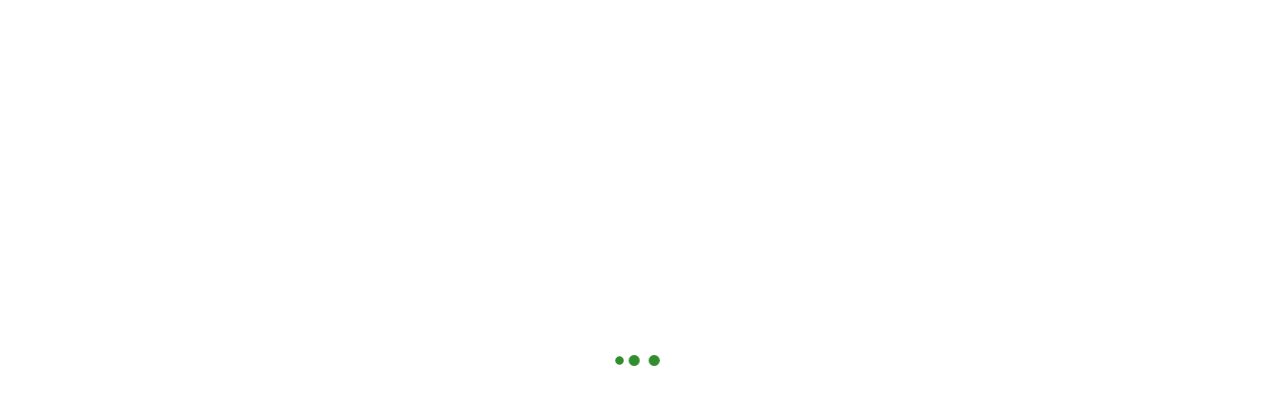

--- FILE ---
content_type: text/html; charset=UTF-8
request_url: https://www.ajwendieta.pl/tag-produktu/sniadania-przepisy/
body_size: 100860
content:
<!DOCTYPE html>
<html lang="pl-PL">
<head>
<meta charset="UTF-8" />
<meta name='viewport' content='width=device-width, initial-scale=1.0' />
<meta http-equiv='X-UA-Compatible' content='IE=edge' />
<link rel="profile" href="https://gmpg.org/xfn/11" />
<link rel="pingback" href="https://www.ajwendieta.pl/xmlrpc.php" />

<!--[if lt IE 9]>
	<script src="https://www.ajwendieta.pl/wp-content/themes/bb-theme/js/html5shiv.js"></script>
	<script src="https://www.ajwendieta.pl/wp-content/themes/bb-theme/js/respond.min.js"></script>
<![endif]-->

<script type="258f4fe464306b9cca9e89eb-text/javascript">
	window.dataLayer = window.dataLayer || [];

	function gtag() {
		dataLayer.
		push(arguments);
	}

	gtag("consent", "default", {
		ad_user_data: "denied",
		ad_personalization: "denied",
		ad_storage: "denied",
		analytics_storage: "denied",
		functionality_storage: "denied",
		personalization_storage: "denied",
		security_storage: "granted",
		wait_for_update: 500,
	});
	gtag("set", "ads_data_redaction", true);
	</script>
<script type="258f4fe464306b9cca9e89eb-text/javascript">
		(function (w, d, s, l, i) {
		w[l] = w[l] || [];
		w[l].push({'gtm.start': new Date().getTime(), event: 'gtm.js'});
		var f = d.getElementsByTagName(s)[0], j = d.createElement(s), dl = l !== 'dataLayer' ? '&l=' + l : '';
		j.async = true;
		j.src = 'https://www.googletagmanager.com/gtm.js?id=' + i + dl;
		f.parentNode.insertBefore(j, f);
	})(
		window,
		document,
		'script',
		'dataLayer',
		'GTM-MVFRMFL'
	);
</script>
<script type="258f4fe464306b9cca9e89eb-text/javascript" id="Cookiebot" src="https://consent.cookiebot.com/uc.js" data-implementation="wp" data-cbid="c3cc8344-776f-4ce7-89f4-e79a16cd3863"></script>
				<script type="258f4fe464306b9cca9e89eb-text/javascript">document.documentElement.className = document.documentElement.className + ' yes-js js_active js'</script>
				<meta name='robots' content='index, follow, max-image-preview:large, max-snippet:-1, max-video-preview:-1' />

	<!-- This site is optimized with the Yoast SEO Premium plugin v17.8 (Yoast SEO v20.9) - https://yoast.com/wordpress/plugins/seo/ -->
	<title>śniadania przepisy - Ajwendieta Iwona Wierzbicka</title>
	<meta name="description" content="śniadania przepisy - Dieta - Styl życia - Przepisy" />
	<link rel="canonical" href="https://www.ajwendieta.pl/tag-produktu/sniadania-przepisy/" />
	<meta property="og:locale" content="pl_PL" />
	<meta property="og:type" content="article" />
	<meta property="og:title" content="Archiwa: śniadania przepisy" />
	<meta property="og:description" content="śniadania przepisy - Dieta - Styl życia - Przepisy" />
	<meta property="og:url" content="https://www.ajwendieta.pl/tag-produktu/sniadania-przepisy/" />
	<meta property="og:site_name" content="Dieta - Styl życia - Przepisy" />
	<meta property="og:image" content="https://www.ajwendieta.pl/wp-content/uploads/2018/07/header-search-bg.jpg" />
	<meta property="og:image:width" content="1920" />
	<meta property="og:image:height" content="781" />
	<meta property="og:image:type" content="image/jpeg" />
	<!-- / Yoast SEO Premium plugin. -->


<link rel='dns-prefetch' href='//geowidget.easypack24.net' />
<link rel='dns-prefetch' href='//www.googletagmanager.com' />
<link rel='dns-prefetch' href='//www.ajwendieta.pl' />
<link rel='dns-prefetch' href='//merchant.revolut.com' />
<link rel='dns-prefetch' href='//f.vimeocdn.com' />
<link rel='dns-prefetch' href='//maxcdn.bootstrapcdn.com' />
<link rel='dns-prefetch' href='//fonts.googleapis.com' />
<link href='https://fonts.gstatic.com' crossorigin rel='preconnect' />
<link rel="alternate" type="application/rss+xml" title="Dieta - Styl życia - Przepisy &raquo; Kanał z wpisami" href="https://www.ajwendieta.pl/feed/" />
<link rel="alternate" type="application/rss+xml" title="Dieta - Styl życia - Przepisy &raquo; Kanał z komentarzami" href="https://www.ajwendieta.pl/comments/feed/" />
<link rel="alternate" type="application/rss+xml" title="Kanał Dieta - Styl życia - Przepisy &raquo; śniadania przepisy Tag" href="https://www.ajwendieta.pl/tag-produktu/sniadania-przepisy/feed/" />
<link rel="preload" href="https://www.ajwendieta.pl/wp-content/plugins/bb-plugin/fonts/fontawesome/5.15.4/webfonts/fa-solid-900.woff2" as="font" type="font/woff2" crossorigin="anonymous">
<style type="text/css">
.hasCountdown{text-shadow:transparent 0 1px 1px;overflow:hidden;padding:5px}
.countdown_rtl{direction:rtl}
.countdown_holding span{background-color:#ccc}
.countdown_row{clear:both;width:100%;text-align:center}
.countdown_show1 .countdown_section{width:98%}
.countdown_show2 .countdown_section{width:48%}
.countdown_show3 .countdown_section{width:32.5%}
.countdown_show4 .countdown_section{width:24.5%}
.countdown_show5 .countdown_section{width:19.5%}
.countdown_show6 .countdown_section{width:16.25%}
.countdown_show7 .countdown_section{width:14%}
.countdown_section{display:block;float:left;font-size:75%;text-align:center;margin:3px 0}
.countdown_amount{font-size:200%}
.countdown_descr{display:block;width:100%}
a.countdown_infolink{display:block;border-radius:10px;width:14px;height:13px;float:right;font-size:9px;line-height:13px;font-weight:700;text-align:center;position:relative;top:-15px;border:1px solid}
#countdown-preview{padding:10px}
</style>
<link rel='stylesheet' id='formidable-css' href='https://www.ajwendieta.pl/wp-content/plugins/formidable/css/formidableforms.css?ver=11141416' type='text/css' media='all' />
<link rel='stylesheet' id='wp-block-library-css' href='https://www.ajwendieta.pl/wp-includes/css/dist/block-library/style.min.css?ver=6.1.9' type='text/css' media='all' />
<link rel='stylesheet' id='wc-blocks-vendors-style-css' href='https://www.ajwendieta.pl/wp-content/plugins/woocommerce/packages/woocommerce-blocks/build/wc-blocks-vendors-style.css?ver=8.7.5' type='text/css' media='all' />
<link rel='stylesheet' id='wc-blocks-style-css' href='https://www.ajwendieta.pl/wp-content/plugins/woocommerce/packages/woocommerce-blocks/build/wc-blocks-style.css?ver=8.7.5' type='text/css' media='all' />
<link rel='stylesheet' id='yith-wcmbs-frontent-styles-css' href='https://www.ajwendieta.pl/wp-content/plugins/yith-woocommerce-membership-premium/assets/css/frontend.css?ver=2.6.0' type='text/css' media='all' />
<link rel='stylesheet' id='jquery-selectBox-css' href='https://www.ajwendieta.pl/wp-content/plugins/yith-woocommerce-wishlist-premium/assets/css/jquery.selectBox.css?ver=1.2.0' type='text/css' media='all' />
<link rel='stylesheet' id='yith-wcwl-font-awesome-css' href='https://www.ajwendieta.pl/wp-content/plugins/yith-woocommerce-wishlist-premium/assets/css/font-awesome.css?ver=4.7.0' type='text/css' media='all' />
<link rel='stylesheet' id='woocommerce_prettyPhoto_css-css' href='//www.ajwendieta.pl/wp-content/plugins/woocommerce/assets/css/prettyPhoto.css?ver=3.1.6' type='text/css' media='all' />
<link rel='stylesheet' id='yith-wcwl-main-css' href='https://www.ajwendieta.pl/wp-content/plugins/yith-woocommerce-wishlist-premium/assets/css/style.css?ver=3.9.0' type='text/css' media='all' />
<link rel='stylesheet' id='select2-css' href='https://www.ajwendieta.pl/wp-content/plugins/woocommerce/assets/css/select2.css?ver=7.1.0' type='text/css' media='all' />
<link rel='stylesheet' id='yith-wcaf-css' href='https://www.ajwendieta.pl/wp-content/plugins/yith-woocommerce-affiliates-premium/assets/css/yith-wcaf.min.css?ver=2.2.0' type='text/css' media='all' />
<link rel='stylesheet' id='mpp_gutenberg-css' href='https://www.ajwendieta.pl/wp-content/plugins/metronet-profile-picture/dist/blocks.style.build.css?ver=2.6.0' type='text/css' media='all' />
<link rel='stylesheet' id='classic-theme-styles-css' href='https://www.ajwendieta.pl/wp-includes/css/classic-themes.min.css?ver=1' type='text/css' media='all' />
<style id='global-styles-inline-css' type='text/css'>
body{--wp--preset--color--black: #000000;--wp--preset--color--cyan-bluish-gray: #abb8c3;--wp--preset--color--white: #ffffff;--wp--preset--color--pale-pink: #f78da7;--wp--preset--color--vivid-red: #cf2e2e;--wp--preset--color--luminous-vivid-orange: #ff6900;--wp--preset--color--luminous-vivid-amber: #fcb900;--wp--preset--color--light-green-cyan: #7bdcb5;--wp--preset--color--vivid-green-cyan: #00d084;--wp--preset--color--pale-cyan-blue: #8ed1fc;--wp--preset--color--vivid-cyan-blue: #0693e3;--wp--preset--color--vivid-purple: #9b51e0;--wp--preset--gradient--vivid-cyan-blue-to-vivid-purple: linear-gradient(135deg,rgba(6,147,227,1) 0%,rgb(155,81,224) 100%);--wp--preset--gradient--light-green-cyan-to-vivid-green-cyan: linear-gradient(135deg,rgb(122,220,180) 0%,rgb(0,208,130) 100%);--wp--preset--gradient--luminous-vivid-amber-to-luminous-vivid-orange: linear-gradient(135deg,rgba(252,185,0,1) 0%,rgba(255,105,0,1) 100%);--wp--preset--gradient--luminous-vivid-orange-to-vivid-red: linear-gradient(135deg,rgba(255,105,0,1) 0%,rgb(207,46,46) 100%);--wp--preset--gradient--very-light-gray-to-cyan-bluish-gray: linear-gradient(135deg,rgb(238,238,238) 0%,rgb(169,184,195) 100%);--wp--preset--gradient--cool-to-warm-spectrum: linear-gradient(135deg,rgb(74,234,220) 0%,rgb(151,120,209) 20%,rgb(207,42,186) 40%,rgb(238,44,130) 60%,rgb(251,105,98) 80%,rgb(254,248,76) 100%);--wp--preset--gradient--blush-light-purple: linear-gradient(135deg,rgb(255,206,236) 0%,rgb(152,150,240) 100%);--wp--preset--gradient--blush-bordeaux: linear-gradient(135deg,rgb(254,205,165) 0%,rgb(254,45,45) 50%,rgb(107,0,62) 100%);--wp--preset--gradient--luminous-dusk: linear-gradient(135deg,rgb(255,203,112) 0%,rgb(199,81,192) 50%,rgb(65,88,208) 100%);--wp--preset--gradient--pale-ocean: linear-gradient(135deg,rgb(255,245,203) 0%,rgb(182,227,212) 50%,rgb(51,167,181) 100%);--wp--preset--gradient--electric-grass: linear-gradient(135deg,rgb(202,248,128) 0%,rgb(113,206,126) 100%);--wp--preset--gradient--midnight: linear-gradient(135deg,rgb(2,3,129) 0%,rgb(40,116,252) 100%);--wp--preset--duotone--dark-grayscale: url('#wp-duotone-dark-grayscale');--wp--preset--duotone--grayscale: url('#wp-duotone-grayscale');--wp--preset--duotone--purple-yellow: url('#wp-duotone-purple-yellow');--wp--preset--duotone--blue-red: url('#wp-duotone-blue-red');--wp--preset--duotone--midnight: url('#wp-duotone-midnight');--wp--preset--duotone--magenta-yellow: url('#wp-duotone-magenta-yellow');--wp--preset--duotone--purple-green: url('#wp-duotone-purple-green');--wp--preset--duotone--blue-orange: url('#wp-duotone-blue-orange');--wp--preset--font-size--small: 13px;--wp--preset--font-size--medium: 20px;--wp--preset--font-size--large: 36px;--wp--preset--font-size--x-large: 42px;--wp--preset--spacing--20: 0.44rem;--wp--preset--spacing--30: 0.67rem;--wp--preset--spacing--40: 1rem;--wp--preset--spacing--50: 1.5rem;--wp--preset--spacing--60: 2.25rem;--wp--preset--spacing--70: 3.38rem;--wp--preset--spacing--80: 5.06rem;}:where(.is-layout-flex){gap: 0.5em;}body .is-layout-flow > .alignleft{float: left;margin-inline-start: 0;margin-inline-end: 2em;}body .is-layout-flow > .alignright{float: right;margin-inline-start: 2em;margin-inline-end: 0;}body .is-layout-flow > .aligncenter{margin-left: auto !important;margin-right: auto !important;}body .is-layout-constrained > .alignleft{float: left;margin-inline-start: 0;margin-inline-end: 2em;}body .is-layout-constrained > .alignright{float: right;margin-inline-start: 2em;margin-inline-end: 0;}body .is-layout-constrained > .aligncenter{margin-left: auto !important;margin-right: auto !important;}body .is-layout-constrained > :where(:not(.alignleft):not(.alignright):not(.alignfull)){max-width: var(--wp--style--global--content-size);margin-left: auto !important;margin-right: auto !important;}body .is-layout-constrained > .alignwide{max-width: var(--wp--style--global--wide-size);}body .is-layout-flex{display: flex;}body .is-layout-flex{flex-wrap: wrap;align-items: center;}body .is-layout-flex > *{margin: 0;}:where(.wp-block-columns.is-layout-flex){gap: 2em;}.has-black-color{color: var(--wp--preset--color--black) !important;}.has-cyan-bluish-gray-color{color: var(--wp--preset--color--cyan-bluish-gray) !important;}.has-white-color{color: var(--wp--preset--color--white) !important;}.has-pale-pink-color{color: var(--wp--preset--color--pale-pink) !important;}.has-vivid-red-color{color: var(--wp--preset--color--vivid-red) !important;}.has-luminous-vivid-orange-color{color: var(--wp--preset--color--luminous-vivid-orange) !important;}.has-luminous-vivid-amber-color{color: var(--wp--preset--color--luminous-vivid-amber) !important;}.has-light-green-cyan-color{color: var(--wp--preset--color--light-green-cyan) !important;}.has-vivid-green-cyan-color{color: var(--wp--preset--color--vivid-green-cyan) !important;}.has-pale-cyan-blue-color{color: var(--wp--preset--color--pale-cyan-blue) !important;}.has-vivid-cyan-blue-color{color: var(--wp--preset--color--vivid-cyan-blue) !important;}.has-vivid-purple-color{color: var(--wp--preset--color--vivid-purple) !important;}.has-black-background-color{background-color: var(--wp--preset--color--black) !important;}.has-cyan-bluish-gray-background-color{background-color: var(--wp--preset--color--cyan-bluish-gray) !important;}.has-white-background-color{background-color: var(--wp--preset--color--white) !important;}.has-pale-pink-background-color{background-color: var(--wp--preset--color--pale-pink) !important;}.has-vivid-red-background-color{background-color: var(--wp--preset--color--vivid-red) !important;}.has-luminous-vivid-orange-background-color{background-color: var(--wp--preset--color--luminous-vivid-orange) !important;}.has-luminous-vivid-amber-background-color{background-color: var(--wp--preset--color--luminous-vivid-amber) !important;}.has-light-green-cyan-background-color{background-color: var(--wp--preset--color--light-green-cyan) !important;}.has-vivid-green-cyan-background-color{background-color: var(--wp--preset--color--vivid-green-cyan) !important;}.has-pale-cyan-blue-background-color{background-color: var(--wp--preset--color--pale-cyan-blue) !important;}.has-vivid-cyan-blue-background-color{background-color: var(--wp--preset--color--vivid-cyan-blue) !important;}.has-vivid-purple-background-color{background-color: var(--wp--preset--color--vivid-purple) !important;}.has-black-border-color{border-color: var(--wp--preset--color--black) !important;}.has-cyan-bluish-gray-border-color{border-color: var(--wp--preset--color--cyan-bluish-gray) !important;}.has-white-border-color{border-color: var(--wp--preset--color--white) !important;}.has-pale-pink-border-color{border-color: var(--wp--preset--color--pale-pink) !important;}.has-vivid-red-border-color{border-color: var(--wp--preset--color--vivid-red) !important;}.has-luminous-vivid-orange-border-color{border-color: var(--wp--preset--color--luminous-vivid-orange) !important;}.has-luminous-vivid-amber-border-color{border-color: var(--wp--preset--color--luminous-vivid-amber) !important;}.has-light-green-cyan-border-color{border-color: var(--wp--preset--color--light-green-cyan) !important;}.has-vivid-green-cyan-border-color{border-color: var(--wp--preset--color--vivid-green-cyan) !important;}.has-pale-cyan-blue-border-color{border-color: var(--wp--preset--color--pale-cyan-blue) !important;}.has-vivid-cyan-blue-border-color{border-color: var(--wp--preset--color--vivid-cyan-blue) !important;}.has-vivid-purple-border-color{border-color: var(--wp--preset--color--vivid-purple) !important;}.has-vivid-cyan-blue-to-vivid-purple-gradient-background{background: var(--wp--preset--gradient--vivid-cyan-blue-to-vivid-purple) !important;}.has-light-green-cyan-to-vivid-green-cyan-gradient-background{background: var(--wp--preset--gradient--light-green-cyan-to-vivid-green-cyan) !important;}.has-luminous-vivid-amber-to-luminous-vivid-orange-gradient-background{background: var(--wp--preset--gradient--luminous-vivid-amber-to-luminous-vivid-orange) !important;}.has-luminous-vivid-orange-to-vivid-red-gradient-background{background: var(--wp--preset--gradient--luminous-vivid-orange-to-vivid-red) !important;}.has-very-light-gray-to-cyan-bluish-gray-gradient-background{background: var(--wp--preset--gradient--very-light-gray-to-cyan-bluish-gray) !important;}.has-cool-to-warm-spectrum-gradient-background{background: var(--wp--preset--gradient--cool-to-warm-spectrum) !important;}.has-blush-light-purple-gradient-background{background: var(--wp--preset--gradient--blush-light-purple) !important;}.has-blush-bordeaux-gradient-background{background: var(--wp--preset--gradient--blush-bordeaux) !important;}.has-luminous-dusk-gradient-background{background: var(--wp--preset--gradient--luminous-dusk) !important;}.has-pale-ocean-gradient-background{background: var(--wp--preset--gradient--pale-ocean) !important;}.has-electric-grass-gradient-background{background: var(--wp--preset--gradient--electric-grass) !important;}.has-midnight-gradient-background{background: var(--wp--preset--gradient--midnight) !important;}.has-small-font-size{font-size: var(--wp--preset--font-size--small) !important;}.has-medium-font-size{font-size: var(--wp--preset--font-size--medium) !important;}.has-large-font-size{font-size: var(--wp--preset--font-size--large) !important;}.has-x-large-font-size{font-size: var(--wp--preset--font-size--x-large) !important;}
.wp-block-navigation a:where(:not(.wp-element-button)){color: inherit;}
:where(.wp-block-columns.is-layout-flex){gap: 2em;}
.wp-block-pullquote{font-size: 1.5em;line-height: 1.6;}
</style>
<link rel='stylesheet' id='ajwen-auto-webinars-subs-css' href='https://www.ajwendieta.pl/wp-content/plugins/ajwen-auto-webinars-subs/public/css/ajwen-auto-webinars-subs-public.css?ver=1.0.0' type='text/css' media='all' />
<link rel='stylesheet' id='ajwen-certificate-generator-css' href='https://www.ajwendieta.pl/wp-content/plugins/ajwen-certificate-generator/public/css/ajwen-certificate-generator-public.css?ver=1.0.0' type='text/css' media='all' />
<link rel='stylesheet' id='ajwen-custom-tax-reports-css' href='https://www.ajwendieta.pl/wp-content/plugins/ajwen-custom-tax-reports/public/css/ajwen-custom-tax-reports-public.css?ver=1.0.0' type='text/css' media='all' />
<link rel='stylesheet' id='ajwen-infakt-css' href='https://www.ajwendieta.pl/wp-content/plugins/ajwen-infakt/public/css/ajwen-infakt-public.css?ver=1.0.0' type='text/css' media='all' />
<link rel='stylesheet' id='crp-style-rounded-thumbs-css' href='https://www.ajwendieta.pl/wp-content/plugins/contextual-related-posts/css/rounded-thumbs.min.css?ver=3.3.3' type='text/css' media='all' />
<style id='crp-style-rounded-thumbs-inline-css' type='text/css'>

			.crp_related.crp-rounded-thumbs a {
			  width: 150px;
			  height: 150px;
			  text-decoration: none;
			}
			.crp_related.crp-rounded-thumbs img {
			  max-width: 150px;
			  margin: auto;
			}
			.crp_related.crp-rounded-thumbs .crp_title {
			  width: 100%;
			}
			
</style>
<style id='fgf-inline-style-inline-css' type='text/css'>
.fgf_gift_products_table tr th:nth-child(2), .fgf_gift_products_table tr td:nth-child(2) {
      display:none;
    }

a.button.fgf-add-manual-gift-product {
padding: 10px !important;
}
</style>
<link rel='stylesheet' id='pay_by_paynow_pl_styles-css' href='https://www.ajwendieta.pl/wp-content/plugins/pay-by-paynow-pl/assets/css/front.css?ver=2.5.7' type='text/css' media='all' />
<link rel='stylesheet' id='woo-coupon-usage-style-css' href='https://www.ajwendieta.pl/wp-content/plugins/woo-coupon-usage/css/style.css?ver=5.3.0' type='text/css' media='all' />
<link rel='stylesheet' id='woocommerce-layout-css' href='https://www.ajwendieta.pl/wp-content/plugins/woocommerce/assets/css/woocommerce-layout.css?ver=7.1.0' type='text/css' media='all' />
<link rel='stylesheet' id='woocommerce-smallscreen-css' href='https://www.ajwendieta.pl/wp-content/plugins/woocommerce/assets/css/woocommerce-smallscreen.css?ver=7.1.0' type='text/css' media='only screen and (max-width: 768px)' />
<link rel='stylesheet' id='woocommerce-general-css' href='https://www.ajwendieta.pl/wp-content/plugins/woocommerce/assets/css/woocommerce.css?ver=7.1.0' type='text/css' media='all' />
<style id='woocommerce-inline-inline-css' type='text/css'>
.woocommerce form .form-row .required { visibility: visible; }
</style>
<link rel='stylesheet' id='ppress-frontend-css' href='https://www.ajwendieta.pl/wp-content/plugins/wp-user-avatar/assets/css/frontend.min.css?ver=4.11.0' type='text/css' media='all' />
<link rel='stylesheet' id='ppress-flatpickr-css' href='https://www.ajwendieta.pl/wp-content/plugins/wp-user-avatar/assets/flatpickr/flatpickr.min.css?ver=4.11.0' type='text/css' media='all' />
<link rel='stylesheet' id='ppress-select2-css' href='https://www.ajwendieta.pl/wp-content/plugins/wp-user-avatar/assets/select2/select2.min.css?ver=6.1.9' type='text/css' media='all' />
<link rel='stylesheet' id='font-awesome-5-css' href='https://www.ajwendieta.pl/wp-content/plugins/bb-plugin/fonts/fontawesome/5.15.4/css/all.min.css?ver=2.6.1.4' type='text/css' media='all' />
<link rel='stylesheet' id='font-awesome-css' href='https://www.ajwendieta.pl/wp-content/plugins/bb-plugin/fonts/fontawesome/5.15.4/css/v4-shims.min.css?ver=2.6.1.4' type='text/css' media='all' />
<style id='font-awesome-inline-css' type='text/css'>
[data-font="FontAwesome"]:before {font-family: 'FontAwesome' !important;content: attr(data-icon) !important;speak: none !important;font-weight: normal !important;font-variant: normal !important;text-transform: none !important;line-height: 1 !important;font-style: normal !important;-webkit-font-smoothing: antialiased !important;-moz-osx-font-smoothing: grayscale !important;}
</style>
<link rel='stylesheet' id='ultimate-icons-css' href='https://www.ajwendieta.pl/wp-content/uploads/bb-plugin/icons/ultimate-icons/style.css?ver=2.6.1.4' type='text/css' media='all' />
<link rel='stylesheet' id='fl-builder-layout-bundle-d51feac8642fca5541a591dbf819e60d-css' href='https://www.ajwendieta.pl/wp-content/uploads/bb-plugin/cache/d51feac8642fca5541a591dbf819e60d-layout-bundle.css?ver=2.6.1.4-1.4.4' type='text/css' media='all' />
<link rel='stylesheet' id='wpdreams-ajaxsearchpro-instances-css' href='https://www.ajwendieta.pl/wp-content/uploads/asp_upload/style.instances-ho-is-po-no-da-au-se-is.css?ver=mnK8Xe' type='text/css' media='all' />
<link rel='stylesheet' id='revolut-custom-style-css' href='https://www.ajwendieta.pl/wp-content/plugins/revolut-gateway-for-woocommerce/assets/css/style.css?ver=4.13.0' type='text/css' media='all' />
<link rel='stylesheet' id='p24_plugin_css-css' href='https://www.ajwendieta.pl/wp-content/plugins/przelewy24/assets/css/paymethods.css?ver=6.1.9' type='text/css' media='all' />
<link rel='stylesheet' id='payu-gateway-css' href='https://www.ajwendieta.pl/wp-content/plugins/woo-payu-payment-gateway/assets/css/payu-gateway.css?ver=2.6.1' type='text/css' media='all' />
<link rel='stylesheet' id='FontAwesome-css' href='https://maxcdn.bootstrapcdn.com/font-awesome/4.6.3/css/font-awesome.min.css?ver=6.1.9' type='text/css' media='all' />
<link rel='stylesheet' id='thfaqf-public-style-css' href='https://www.ajwendieta.pl/wp-content/plugins/advanced-faq-manager/assets/public/css/thfaqf-public.css?ver=6.1.9' type='text/css' media='all' />
<link rel='stylesheet' id='ywdpd_owl-css' href='https://www.ajwendieta.pl/wp-content/plugins/yith-woocommerce-dynamic-pricing-and-discounts-premium/assets/css/owl/owl.carousel.min.css?ver=4.2.0' type='text/css' media='all' />
<link rel='stylesheet' id='yith_ywdpd_frontend-css' href='https://www.ajwendieta.pl/wp-content/plugins/yith-woocommerce-dynamic-pricing-and-discounts-premium/assets/css/frontend.css?ver=4.2.0' type='text/css' media='all' />
<link rel='stylesheet' id='woo_discount_pro_style-css' href='https://www.ajwendieta.pl/wp-content/plugins/woo-discount-rules-pro/Assets/Css/awdr_style.css?ver=2.6.0' type='text/css' media='all' />
<link rel='stylesheet' id='mono-social-icons-css' href='https://www.ajwendieta.pl/wp-content/themes/bb-theme/css/mono-social-icons.css?ver=1.6.5.3.19' type='text/css' media='all' />
<link rel='stylesheet' id='jquery-magnificpopup-css' href='https://www.ajwendieta.pl/wp-content/plugins/bb-plugin/css/jquery.magnificpopup.css?ver=2.6.1.4' type='text/css' media='all' />
<link rel='stylesheet' id='bootstrap-css' href='https://www.ajwendieta.pl/wp-content/themes/bb-theme/css/bootstrap.min.css?ver=1.6.5.3.19' type='text/css' media='all' />
<link rel='stylesheet' id='fl-automator-skin-css' href='https://www.ajwendieta.pl/wp-content/uploads/bb-theme/skin-68ac34821a42a.css?ver=1.6.5.3.19' type='text/css' media='all' />
<link rel='stylesheet' id='welcomebar-front-css' href='https://www.ajwendieta.pl/wp-content/plugins/mystickymenu-pro/css/welcomebar-front.css?ver=2.6.6' type='text/css' media='all' />
<link rel='stylesheet' id='welcomebar-animate-css' href='https://www.ajwendieta.pl/wp-content/plugins/mystickymenu-pro/css/welcomebar-animate.css?ver=2.6.6' type='text/css' media='all' />
<link rel='stylesheet' id='google-fonts-css' href='https://fonts.googleapis.com/css?family=Nunito%3A400%2C500%2C600%2C700&#038;ver=2.6.6' type='text/css' media='all' />
<link rel='stylesheet' id='beaver-custom-css' href='https://www.ajwendieta.pl/wp-content/themes/bb-theme/css/breaver-custom.css' type='text/css' media='all' />
<link rel='stylesheet' id='style-css' href='https://www.ajwendieta.pl/wp-content/themes/bb-theme/css/style.css?ver=1.0' type='text/css' media='all' />
<link rel='stylesheet' id='bb-theme-child-css' href='https://www.ajwendieta.pl/wp-content/themes/bb-theme/style.css?ver=1769317708' type='text/css' media='all' />
<link rel='stylesheet' id='fl-builder-google-fonts-ae5238286364e1a08d16e3b64b9e3a89-css' href='//fonts.googleapis.com/css?family=Nunito%3A200%2C600%2C700%2C400&#038;ver=6.1.9' type='text/css' media='all' />
<script type="text/template" id="tmpl-variation-template">
	<div class="woocommerce-variation-description">{{{ data.variation.variation_description }}}</div>
	<div class="woocommerce-variation-price">{{{ data.variation.price_html }}}</div>
	<div class="woocommerce-variation-availability">{{{ data.variation.availability_html }}}</div>
</script>
<script type="text/template" id="tmpl-unavailable-variation-template">
	<p>Przepraszamy, ten produkt jest niedostępny. Prosimy wybrać inną kombinację.</p>
</script>
<link rel="stylesheet" type="text/css" href="https://www.ajwendieta.pl/wp-content/plugins/nextend-smart-slider3-pro/Public/SmartSlider3/Application/Frontend/Assets/dist/smartslider.min.css?ver=23139749" media="all">
<link rel="stylesheet" type="text/css" href="https://fonts.googleapis.com/css?display=swap&amp;family=Nunito%3A300%2C400%2C700" media="all">
<style data-related="n2-ss-21">div#n2-ss-21 .n2-ss-slider-1{display:grid;position:relative;}div#n2-ss-21 .n2-ss-slider-2{display:grid;position:relative;overflow:hidden;padding:0px 0px 0px 0px;border:0px solid RGBA(62,62,62,1);border-radius:0px;background-clip:padding-box;background-repeat:repeat;background-position:50% 50%;background-size:cover;background-attachment:scroll;z-index:1;}div#n2-ss-21:not(.n2-ss-loaded) .n2-ss-slider-2{background-image:none !important;}div#n2-ss-21 .n2-ss-slider-3{display:grid;grid-template-areas:'cover';position:relative;overflow:hidden;z-index:10;}div#n2-ss-21 .n2-ss-slider-3 > *{grid-area:cover;}div#n2-ss-21 .n2-ss-slide-backgrounds,div#n2-ss-21 .n2-ss-slider-3 > .n2-ss-divider{position:relative;}div#n2-ss-21 .n2-ss-slide-backgrounds{z-index:10;}div#n2-ss-21 .n2-ss-slide-backgrounds > *{overflow:hidden;}div#n2-ss-21 .n2-ss-slide-background{transform:translateX(-100000px);}div#n2-ss-21 .n2-ss-slider-4{place-self:center;position:relative;width:100%;height:100%;z-index:20;display:grid;grid-template-areas:'slide';}div#n2-ss-21 .n2-ss-slider-4 > *{grid-area:slide;}div#n2-ss-21.n2-ss-full-page--constrain-ratio .n2-ss-slider-4{height:auto;}div#n2-ss-21 .n2-ss-slide{display:grid;place-items:center;grid-auto-columns:100%;position:relative;z-index:20;-webkit-backface-visibility:hidden;transform:translateX(-100000px);}div#n2-ss-21 .n2-ss-slide{perspective:1000px;}div#n2-ss-21 .n2-ss-slide-active{z-index:21;}.n2-ss-background-animation{position:absolute;top:0;left:0;width:100%;height:100%;z-index:3;}div#n2-ss-21 .n2-ss-button-container,div#n2-ss-21 .n2-ss-button-container a{display:block;}div#n2-ss-21 .n2-ss-button-container--non-full-width,div#n2-ss-21 .n2-ss-button-container--non-full-width a{display:inline-block;}div#n2-ss-21 .n2-ss-button-container.n2-ss-nowrap{white-space:nowrap;}div#n2-ss-21 .n2-ss-button-container a div{display:inline;font-size:inherit;text-decoration:inherit;color:inherit;line-height:inherit;font-family:inherit;font-weight:inherit;}div#n2-ss-21 .n2-ss-button-container a > div{display:inline-flex;align-items:center;vertical-align:top;}div#n2-ss-21 .n2-ss-button-container span{font-size:100%;vertical-align:baseline;}div#n2-ss-21 .n2-ss-button-container a[data-iconplacement="left"] span{margin-right:0.3em;}div#n2-ss-21 .n2-ss-button-container a[data-iconplacement="right"] span{margin-left:0.3em;}div#n2-ss-21 .n2-font-27dd8804a8692712a9f9363718c174ae-hover{font-family: 'Nunito';color: #ffffff;font-size:300%;text-shadow: none;line-height: 1.5;font-weight: normal;font-style: normal;text-decoration: none;text-align: inherit;letter-spacing: normal;word-spacing: normal;text-transform: none;font-weight: 400;}div#n2-ss-21 .n2-style-266ac0c831cc6d27560d026e0ce28348-heading{background: RGBA(255,255,255,0);opacity:1;padding:75px 0px 0px 0px ;box-shadow: none;border: 0px solid RGBA(0,0,0,1);border-radius:0px;}div#n2-ss-21 .n2-font-d49459172f0cf41483589177d31e60d6-hover{font-family: 'Nunito';color: #ffffff;font-size:112.5%;text-shadow: none;line-height: 1.5;font-weight: 300;font-style: normal;text-decoration: none;text-align: inherit;letter-spacing: normal;word-spacing: normal;text-transform: none;font-weight: 300;}div#n2-ss-21 .n2-style-6fd61b2acd5c1b62b642f4db38a6b1c5-heading{background: RGBA(255,255,255,0);opacity:1;padding:20px 0px 0px 0px ;box-shadow: none;border: 0px solid RGBA(0,0,0,1);border-radius:0px;}div#n2-ss-21 .n2-font-479ca34a1f15b9f1fff621c3298855d4-link a{font-family: 'Nunito';color: #ffffff;font-size:112.5%;text-shadow: none;line-height: 1.5;font-weight: 300;font-style: normal;text-decoration: none;text-align: center;letter-spacing: normal;word-spacing: normal;text-transform: none;font-weight: 300;}div#n2-ss-21 .n2-style-1d13b8e0d5a76cdb0763d43b59eb58c4-heading{background: #85ac43;opacity:1;padding:15px 40px 15px 40px ;box-shadow: none;border: 0px solid RGBA(0,0,0,1);border-radius:8px;}div#n2-ss-21 .n-uc-R3MBEtQCLwr0{padding:0px 0px 0px 0px}div#n2-ss-21 .n-uc-147195061dc8a-inner{padding:0px 0px 0px 0px;text-align:left;--ssselfalign:var(--ss-fs);;justify-content:flex-start}div#n2-ss-21 .n-uc-147195061dc8a{max-width: 1200px;align-self:center;}div#n2-ss-21 .n-uc-1d34edeaa7829{--margin-top:30px}div#n2-ss-21 .n-uc-VSam9Ln5ma9V1{padding:0px 0px 0px 0px}div#n2-ss-21 .n-uc-147195061dc8a1-inner{padding:0px 0px 0px 0px;text-align:left;--ssselfalign:var(--ss-fs);;justify-content:flex-start}div#n2-ss-21 .n-uc-147195061dc8a1{max-width: 1200px;align-self:center;}div#n2-ss-21 .n-uc-1d34edeaa78291{--margin-top:30px}div#n2-ss-21 .n-uc-CgUNP5TmzOE52{padding:0px 0px 0px 0px}div#n2-ss-21 .n-uc-147195061dc8a2-inner{padding:0px 0px 0px 0px;text-align:left;--ssselfalign:var(--ss-fs);;justify-content:flex-start}div#n2-ss-21 .n-uc-147195061dc8a2{max-width: 1200px;align-self:center;}div#n2-ss-21 .n-uc-1d34edeaa78292{--margin-top:30px}@media (min-width: 1200px){div#n2-ss-21 [data-hide-desktopportrait="1"]{display: none !important;}}@media (orientation: landscape) and (max-width: 1199px) and (min-width: 901px),(orientation: portrait) and (max-width: 1199px) and (min-width: 701px){div#n2-ss-21 [data-hide-tabletportrait="1"]{display: none !important;}.n2-section-smartslider[data-ssid="21"]{display: none;}}@media (orientation: landscape) and (max-width: 900px),(orientation: portrait) and (max-width: 700px){div#n2-ss-21 [data-hide-mobileportrait="1"]{display: none !important;}.n2-section-smartslider[data-ssid="21"]{display: none;}}</style>
<script type="258f4fe464306b9cca9e89eb-text/javascript" src='https://geowidget.easypack24.net/js/sdk-for-javascript.js?ver=6.1.9' id='inpost_js-js'></script>
<script type="258f4fe464306b9cca9e89eb-text/javascript" id='google-analytics-opt-out-js-after'>
			var gaProperty = 'G-76B5RBLRTJ';
			var disableStr = 'ga-disable-' + gaProperty;
			if ( document.cookie.indexOf( disableStr + '=true' ) > -1 ) {
				window[disableStr] = true;
			}
			function gaOptout() {
				document.cookie = disableStr + '=true; expires=Thu, 31 Dec 2099 23:59:59 UTC; path=/';
				window[disableStr] = true;
			}
</script>
<script type="258f4fe464306b9cca9e89eb-text/javascript" src='https://www.googletagmanager.com/gtag/js?id=G-76B5RBLRTJ' id='google-tag-manager-js'></script>
<script type="258f4fe464306b9cca9e89eb-text/javascript" id='google-tag-manager-js-after'>
		window.dataLayer = window.dataLayer || [];
		function gtag(){dataLayer.push(arguments);}
		gtag('js', new Date());
		gtag('set', 'developer_id.dOGY3NW', true);

		gtag('config', 'G-76B5RBLRTJ', {
			'allow_google_signals': true,
			'link_attribution': false,
			'anonymize_ip': true,
			'linker':{
				'domains': [],
				'allow_incoming': false,
			},
			'custom_map': {
				'dimension1': 'logged_in'
			},
			'logged_in': 'no'
		} );

		
		
</script>
<script type="258f4fe464306b9cca9e89eb-text/javascript" id='jquery-core-js-extra'>
/* <![CDATA[ */
var wcusageajax = {"ajaxurl":"https:\/\/www.ajwendieta.pl\/wp-admin\/admin-ajax.php"};
/* ]]> */
</script>
<script type="258f4fe464306b9cca9e89eb-text/javascript" src='https://www.ajwendieta.pl/wp-includes/js/jquery/jquery.min.js?ver=3.6.1' id='jquery-core-js'></script>
<script type="258f4fe464306b9cca9e89eb-text/javascript" src='https://www.ajwendieta.pl/wp-includes/js/jquery/jquery-migrate.min.js?ver=3.3.2' id='jquery-migrate-js'></script>
<script type="258f4fe464306b9cca9e89eb-text/javascript" src='https://www.ajwendieta.pl/wp-content/plugins/ajwen-auto-webinars-subs/public/js/ajwen-auto-webinars-subs-public.js?ver=1.0.0' id='ajwen-auto-webinars-subs-js'></script>
<script type="258f4fe464306b9cca9e89eb-text/javascript" src='https://www.ajwendieta.pl/wp-content/plugins/ajwen-certificate-generator/public/js/ajwen-certificate-generator-public.js?ver=1.0.0' id='ajwen-certificate-generator-js'></script>
<script type="258f4fe464306b9cca9e89eb-text/javascript" src='https://www.ajwendieta.pl/wp-content/plugins/ajwen-custom-tax-reports/public/js/ajwen-custom-tax-reports-public.js?ver=1.0.0' id='ajwen-custom-tax-reports-js'></script>
<script type="258f4fe464306b9cca9e89eb-text/javascript" src='https://www.ajwendieta.pl/wp-content/plugins/ajwen-infakt/public/js/ajwen-infakt-public.js?ver=1.0.0' id='ajwen-infakt-js'></script>
<script type="258f4fe464306b9cca9e89eb-text/javascript" src='https://www.ajwendieta.pl/wp-content/plugins/wp-user-avatar/assets/flatpickr/flatpickr.min.js?ver=4.11.0' id='ppress-flatpickr-js'></script>
<script type="258f4fe464306b9cca9e89eb-text/javascript" src='https://www.ajwendieta.pl/wp-content/plugins/wp-user-avatar/assets/select2/select2.min.js?ver=4.11.0' id='ppress-select2-js'></script>
<script type="258f4fe464306b9cca9e89eb-text/javascript" src='https://www.ajwendieta.pl/wp-includes/js/imagesloaded.min.js?ver=6.1.9' id='imagesloaded-js'></script>
<script type="258f4fe464306b9cca9e89eb-text/javascript" src='https://www.ajwendieta.pl/wp-includes/js/dist/vendor/regenerator-runtime.min.js?ver=0.13.9' id='regenerator-runtime-js'></script>
<script type="258f4fe464306b9cca9e89eb-text/javascript" src='https://www.ajwendieta.pl/wp-includes/js/dist/vendor/wp-polyfill.min.js?ver=3.15.0' id='wp-polyfill-js'></script>
<script type="258f4fe464306b9cca9e89eb-text/javascript" src='https://www.ajwendieta.pl/wp-includes/js/dist/hooks.min.js?ver=4169d3cf8e8d95a3d6d5' id='wp-hooks-js'></script>
<script type="258f4fe464306b9cca9e89eb-text/javascript" id='wd-asp-ajaxsearchpro-js-extra'>
/* <![CDATA[ */
var ASP = {"ajaxurl":"https:\/\/www.ajwendieta.pl\/wp-admin\/admin-ajax.php","backend_ajaxurl":"https:\/\/www.ajwendieta.pl\/wp-admin\/admin-ajax.php","js_scope":"jQuery","asp_url":"https:\/\/www.ajwendieta.pl\/wp-content\/plugins\/ajax-search-pro\/","upload_url":"https:\/\/www.ajwendieta.pl\/wp-content\/uploads\/asp_upload\/","css_basic_url":"https:\/\/www.ajwendieta.pl\/wp-content\/uploads\/asp_upload\/style.basic-ho-is-po-no-da-au-se-is.css","detect_ajax":"0","media_query":"mnK8Xe","version":"5011","scrollbar":"1","css_loaded":"1","js_retain_popstate":"1","highlight":{"enabled":false,"data":[]},"fix_duplicates":"1","debug":"","analytics":{"method":0,"tracking_id":"","string":"?ajax_search={asp_term}","event":{"focus":{"active":1,"action":"focus","category":"ASP {search_id} | {search_name}","label":"Input focus","value":"1"},"search_start":{"active":0,"action":"search_start","category":"ASP {search_id} | {search_name}","label":"Phrase: {phrase}","value":"1"},"search_end":{"active":1,"action":"search_end","category":"ASP {search_id} | {search_name}","label":"{phrase} | {results_count}","value":"1"},"magnifier":{"active":1,"action":"magnifier","category":"ASP {search_id} | {search_name}","label":"Magnifier clicked","value":"1"},"return":{"active":1,"action":"return","category":"ASP {search_id} | {search_name}","label":"Return button pressed","value":"1"},"try_this":{"active":1,"action":"try_this","category":"ASP {search_id} | {search_name}","label":"Try this click | {phrase}","value":"1"},"facet_change":{"active":0,"action":"facet_change","category":"ASP {search_id} | {search_name}","label":"{option_label} | {option_value}","value":"1"},"result_click":{"active":1,"action":"result_click","category":"ASP {search_id} | {search_name}","label":"{result_title} | {result_url}","value":"1"}}}};
/* ]]> */
</script>
<script type="258f4fe464306b9cca9e89eb-text/javascript" src='https://www.ajwendieta.pl/wp-content/plugins/ajax-search-pro/js/min/jquery.ajaxsearchpro-sb.min.js?ver=mnK8Xe' id='wd-asp-ajaxsearchpro-js'></script>
<script type="258f4fe464306b9cca9e89eb-text/javascript" id='p24_payment_script-js-extra'>
/* <![CDATA[ */
var p24_payment_php_vars = {"error_msg4js":"Wyst\u0105pi\u0142 b\u0142\u0105d. Spr\u00f3buj ponownie lub wybierz inn\u0105 metod\u0119 p\u0142atno\u015bci.","payments_msg4js":"\\f078wi\u0119cej metod p\u0142atno\u015bci \\f078","forget_card":"1","show_save_card":"0"};
/* ]]> */
</script>
<script type="258f4fe464306b9cca9e89eb-text/javascript" src='https://www.ajwendieta.pl/wp-content/plugins/przelewy24/assets/js/payment.js?ver=2.2.0' id='p24_payment_script-js'></script>
<script type="258f4fe464306b9cca9e89eb-text/javascript" id='woocommerce-tokenization-form-js-extra'>
/* <![CDATA[ */
var wc_tokenization_form_params = {"is_registration_required":"","is_logged_in":""};
/* ]]> */
</script>
<script type="258f4fe464306b9cca9e89eb-text/javascript" src='https://www.ajwendieta.pl/wp-content/plugins/woocommerce/assets/js/frontend/tokenization-form.min.js?ver=7.1.0' id='woocommerce-tokenization-form-js'></script>
<link rel="https://api.w.org/" href="https://www.ajwendieta.pl/wp-json/" /><link rel="alternate" type="application/json" href="https://www.ajwendieta.pl/wp-json/wp/v2/product_tag/10318" /><link rel="EditURI" type="application/rsd+xml" title="RSD" href="https://www.ajwendieta.pl/xmlrpc.php?rsd" />
<link rel="wlwmanifest" type="application/wlwmanifest+xml" href="https://www.ajwendieta.pl/wp-includes/wlwmanifest.xml" />
<meta name="generator" content="WordPress 6.1.9" />
<meta name="generator" content="WooCommerce 7.1.0" />
<style id="mystickymenu" type="text/css">#mysticky-nav { width:100%; position: static; }#mysticky-nav.wrapfixed { position:fixed; left: 0px; margin-top:0px;  z-index: 99990; -webkit-transition: 0.3s; -moz-transition: 0.3s; -o-transition: 0.3s; transition: 0.3s; -ms-filter:"progid:DXImageTransform.Microsoft.Alpha(Opacity=90)"; filter: alpha(opacity=90); opacity:0.9; background-color: #f7f5e7;}#mysticky-nav.wrapfixed .myfixed{ background-color: #f7f5e7; position: relative;top: auto;left: auto;right: auto;}#mysticky-nav .myfixed { margin:0 auto; float:none; border:0px; background:none; max-width:100%; }</style>			<style type="text/css">
																															</style>
				<noscript><style>.woocommerce-product-gallery{ opacity: 1 !important; }</style></noscript>
	<style type="text/css">.recentcomments a{display:inline !important;padding:0 !important;margin:0 !important;}</style>			<script type="258f4fe464306b9cca9e89eb-text/javascript">
				!function(f,b,e,v,n,t,s){if(f.fbq)return;n=f.fbq=function(){n.callMethod?
					n.callMethod.apply(n,arguments):n.queue.push(arguments)};if(!f._fbq)f._fbq=n;
					n.push=n;n.loaded=!0;n.version='2.0';n.queue=[];t=b.createElement(e);t.async=!0;
					t.src=v;s=b.getElementsByTagName(e)[0];s.parentNode.insertBefore(t,s)}(window,
					document,'script','https://connect.facebook.net/en_US/fbevents.js');
			</script>
			<!-- WooCommerce Facebook Integration Begin -->
			<script type="258f4fe464306b9cca9e89eb-text/javascript">

				fbq('init', '502679133273075', {}, {
    "agent": "woocommerce-7.1.0-3.0.25"
});

				fbq( 'track', 'PageView', {
    "source": "woocommerce",
    "version": "7.1.0",
    "pluginVersion": "3.0.25"
} );

				document.addEventListener( 'DOMContentLoaded', function() {
					jQuery && jQuery( function( $ ) {
						// Insert placeholder for events injected when a product is added to the cart through AJAX.
						$( document.body ).append( '<div class=\"wc-facebook-pixel-event-placeholder\"></div>' );
					} );
				}, false );

			</script>
			<!-- WooCommerce Facebook Integration End -->
			            <style type="text/css">
                <!--
                @font-face {
                    font-family: 'asppsicons2';
                    src: url('https://www.ajwendieta.pl/wp-content/plugins/ajax-search-pro/css/fonts/icons/icons2.eot');
                    src: url('https://www.ajwendieta.pl/wp-content/plugins/ajax-search-pro/css/fonts/icons/icons2.eot?#iefix') format('embedded-opentype'),
                    url('https://www.ajwendieta.pl/wp-content/plugins/ajax-search-pro/css/fonts/icons/icons2.woff2') format('woff2'),
                    url('https://www.ajwendieta.pl/wp-content/plugins/ajax-search-pro/css/fonts/icons/icons2.woff') format('woff'),
                    url('https://www.ajwendieta.pl/wp-content/plugins/ajax-search-pro/css/fonts/icons/icons2.ttf') format('truetype'),
                    url('https://www.ajwendieta.pl/wp-content/plugins/ajax-search-pro/css/fonts/icons/icons2.svg#icons') format('svg');
                    font-weight: normal;
                    font-style: normal;
                }
                                .asp_m{height: 0;}                -->
            </style>
                        <script type="258f4fe464306b9cca9e89eb-text/javascript">
                if ( typeof _ASP !== "undefined" && _ASP !== null && typeof _ASP.initialize !== "undefined" )
                    _ASP.initialize();
            </script>
            <link rel="icon" href="https://www.ajwendieta.pl/wp-content/uploads/2018/07/cropped-favicon-32x32.png" sizes="32x32" />
<link rel="icon" href="https://www.ajwendieta.pl/wp-content/uploads/2018/07/cropped-favicon-192x192.png" sizes="192x192" />
<link rel="apple-touch-icon" href="https://www.ajwendieta.pl/wp-content/uploads/2018/07/cropped-favicon-180x180.png" />
<meta name="msapplication-TileImage" content="https://www.ajwendieta.pl/wp-content/uploads/2018/07/cropped-favicon-270x270.png" />
		<style type="text/css" id="wp-custom-css">
			.hero img {
	height: 100%
}

#basket .input-group, #basket .product-quantity {
	display: none;
}

#order_review .input-group, #order_review .product-quantity {
	display: none;
}

.mobile-break {
	 line-break: anywhere;
}
#pageGJ .my-ajwen-dropdown button{
	padding: 0px !important;
}
.pane .side-image.right {
	width: fit-content;
}
#installment-mini-cart {
	margin: 0 10px !important;
}

#basket .product-price {
	width: auto;
}

.pane.shadow-s .yith-wcmbs-download-button{
	  background: none !important;
    color: var(--iw-color-pink-500);
    text-transform: unset;
	font-weight: 400;
	text-decoration: none;
	font: var(--iw-font-body);
font-size: 14px !important;
padding: 0 !important;
}

.pane.shadow-s .yith-wcmbs-download-button:before {
	font-family: "iconsax" !important;
  content: "\e937";
	padding-right: 5px
}

.countd {
	    font-size: 14px;
    display: flex;
    flex-direction: column;
    align-items: flex-start;
	margin: 0 10px;
}

.countd .widget {
	color: #E86D98;
	border: #E86D98 1px solid;
	border-radius: 10px;
	margin: 10px;
	white-space: nowrap;
    overflow: hidden;
    text-overflow: clip;
}
.countd .countdown_section {
	padding: 0 10px 0 0;
}

@media (min-width: 768px) { 
	.object-cover{
max-width: 607px !important;
	}
}
@media (max-width: 768px) {
    .content.content {
        margin-top: 1em !important;
    }
.author {
    flex-direction: column !important;
}
}
.my-ajwen-dropdown button,
.my-ajwen-dropdown button:hover {
	color: #333;
}
.product-card-bottom span {
    font-size: 12px;
    line-height: 1;
}
.disable_product {
	    background-color: gray;
    pointer-events: none;
}

.product-card-bottom .pwp-omnibus-price__info bdi {
	color: green !important;
	font-size: 13px !important;
}

.product-card-bottom .pwp-omnibus-price__info .woocommerce-Price-amount{
	line-height: 0 !important;
}


@media screen and (min-width: 1303px) {
.anchor-video {
	width: 100% !important;
	height: 165px !important
}
}

@media screen and (min-width: 992px) and (max-width: 1302px) {
.anchor-video {
	width: 100% !important;
	height: 120px !important
}
}

@media screen and (min-width: 848px) and (max-width: 992px) {
.anchor-video {
	width: 100% !important;
	height: 165px !important
}
}

@media screen and (max-width: 848px) {
.anchor-video {
	width: 100% !important;
	height: 120px !important
}
}


.fl-page {
	padding-top: 0 !important;
}

#modalGJ .nav.nav-tabs {
    display: flex !important;
    flex-direction: column !important;
    max-height: 250px;
    flex-wrap: nowrap !important;
    overflow: auto !important;
}

.added_to_cart.wc-forward {
	display: block;
}

div.grwf2-wrapper.wf2-embedded {
    position: relative !important;
    opacity: inherit !important;
    z-index: inherit !important;
}
@media screen and (max-width: 993px) {
	#downGJ {
		position: absolute !important;
	}
}
@media screen and (min-width: 993px) {

	#my-account-menu~.woocommerce-MyAccount-content {
			width: 75%;
			box-sizing: border-box;
			margin: 0;
	}
}

.uabb-social-share-link-wrap a:hover .uabb-icon-wrap .uabb-icon i {
  width: 25px;
  height: 25px;
  margin: 0px;
}
.uabb-social-share-link-wrap a:hover .uabb-icon-wrap .uabb-icon i::before {
  font-size: 25px;
  line-height: 25px;
}
.promo-codes .row{
	border-bottom:  1px solid rgba(0,0,0,0.2);
	margin: 20px 0;
	padding: 20px 0;
}
.promo-codes .codes {
	display: flex;
	flex-flow: row wrap;
}
.promo-code-card {
	width: 30%;
	margin: 0 3rem 3rem 0;
	padding-left: 20px;
	box-shadow: 0px 0px 10px 2px rgba(0,0,0,0.2);
  transition: 0.3s;
	display: flex;
	flex-flow: inherit;
	position: relative;
	border: solid 1px transparent;
}
@media screen and (min-width: 1231px) {
	.promo-code-card:nth-child(3) {
		margin: 0 0 3rem 0;
	}
}
@media screen and (min-width: 768px) and (max-width: 1230px) {
	.promo-code-card {
		width: 44%;
		margin: 0 2rem 2rem 0;
	}
	.promo-code-card:nth-child(2) {
		width: 44%;
		margin: 0 0 2rem 0;
	}
}
@media screen and (max-width: 767px) {
	.promo-code-card {
		width: 100%;
		margin: 0 0 1rem 0;
	}
}
.promo-code-card.highlighted {
	border: solid 1px rgba(116, 179, 36);
}
.promo-code-card:hover {
  border: solid 1px #656565;
}
.promo-code-footer{
	width: 100%;
	align-self: flex-end;
  width: 100%;
	position: relative;
}
.promo-code-card .promo-code-content {
  padding: 10px 15px 25px 0px;
	color: #656565;
	font-size: 12px;
}
.promo-code-card .category-info {
	font-size: 13px;
	color: #656565;
	padding-bottom: 0;
	padding-top: 20px;
	
}
.promo-code-card .category-info img {
	height: 20px;
	width: 20px;

}
.promo-code-card .promo-code-content.image {
 padding: 10px;
}
.promo-code-card .title a {
  color: #333333;
	font-size: 17px;
	padding-bottom: 0;
	margin-bottom: 0;
}
.promo-code-card .title {
	margin-top: 10px;
}
.promo-code-card .time {
	position: absolute;
	top: 0;
	right: 0;
	font-size: 11px;
	background-color: rgba(116, 179, 36, 0.2);
	padding: 10px;
	border-bottom-left-radius: 10px;
	color: red;
}
.promo-code-card .time-title {
	color: #28a745;
}

.promo-code-card .desc {}
.promo-code-card .promo-code-footer {
	clear: both;
}
.promo-code-footer:before {
  content : "";
  position: absolute;
  width   : 10%;  /* or 100px */
  border-top: 3px solid #74B324;
	margin-top: -20px;
}
.promo-code-footer .value {
  float: left;
	padding: 10px 0;
	margin-bottom:20px;
}
.promo-code-footer .code {
  float: right;
  font-weight: 600;
	padding: 10px;
	background-color: #74B324;
	color: white;
	margin-bottom:20px;
}
.promo-code-footer .code .code-text {
	font-weight: 400;
}
.promo-code-footer .category-title {
	align-self: end;
  float: left;
	padding: 10px;
	font-weight: 600;
}

.account-type-radio span {
	  display: flex;
    align-items: center;
    justify-content: flex-start;
}

.account-type-radio input {
	margin: 10px 10px 10px 0;
}

.account-type-radio label {
	margin: 0 25px 0 0;
}

.yith-wcmbs-download-button {
	border-radius: 4px;
	background-color: #268423 !important;
}

.yith-wcmbs-download-button:hover {
	background-color: #79a037 !important;
}

.two-one-button {
	background-color: #ec348a !important;
}

.two-one-button:hover {
	background-color: #f273ae !important;
}

.two-one-button:active {
	background-color: #ec348a !important;
}

.two-one-button:focus {
	background-color: #f273ae !important;
}

.woocommerce .woocommerce-message a.button, .woocommerce .woocommerce-info a.button, .woocommerce .woocommerce-error a.button, .woocommerce-page .woocommerce-message a.button, .woocommerce-page .woocommerce-info a.button, .woocommerce-page .woocommerce-error a.button {
    display: none !important;
    float: right;
    margin-bottom: 0;
}

.break-list-mobile {
	word-break: break-all;
}

#desktopGJ .menu-item-187571:hover > a > span {
  border-color: #fe6933;
}
.menu-item-187571 span{
	color: #333 !important;
}
#desktopGJ .menu-item-187571 .inGJ {
  border-bottom-color: #fe6933;
}

.thfaqf-faq-item {
    border-radius: 8px;
    background: #FFF;
    box-shadow: 0px 1px 2px 0px rgba(0, 0, 0, 0.10);
    margin-bottom: 16px;
    text-align: left;
}
.thfaqf-faq-list-title {
    display: none;
}
.thfaqf-faq-item-title {
	border: none !important;
	padding: 20px;
}
.thfaqf-faq-item-content {
	border: none !important;
}
.thfaqf-faq-item span.thfaq-arrow:after {
font-family: iconsax;
        font-size: 1.5em;
    line-height: 1em;
    grid-area: marker;
    color: var(--iw-color-pink-600);
    content: "\e906";
	    font-weight: 100;
}

.thfaqf-faq-item.thfaqf-active span.thfaq-arrow:after {
	font-family: iconsax;
        font-size: 1.5em;
    line-height: 1em;
    grid-area: marker;
    color: var(--iw-color-pink-600);
	    content: "\e8dc";
	    font-weight: 100;
}
.thfaqf-faq-item-content {
	border: none !important;
        p {
                margin-top: 0;
        }
}

.thfaqf-active .thfaqf-faq-item-content {
    box-shadow: none !important; 
}

.open-mobile-menu {
    min-width: 20px;
}

.w-price, .w-price bdi {
	font-size: 14px;
	color: gray;
	line-height: 0;
}

.aside-share-field {
    background: var(--iw-color-pink-400);
    border-bottom-right-radius: 0.5rem;
    border-bottom-left-radius: 0.5rem;
    padding: 15px 25px;
    color: white;
    display: flex
;
    justify-content: space-between;
    align-items: center;
}

.author {
	  align-items: center;
    flex-direction: column;
}
.author > .user {
	display: flex;
	justify-content: center;
  align-items: center;
}

.author > .user > .name {
    align-self: auto;
}
		</style>
		        <style type="text/css">
        	        	.thfaqf-tab h3.thfaqf-tablinks-.active {
			    background-color: #f5f5f5!important;
			    color: #cc2753!important;
			}
			.thfaqf-tab h3.thfaqf-tablinks-:hover {
			  	background-color: #f5f5f5!important;
			}
		    .thfaqf-faq-item-.thfaqf-active .thfaqf-title-text{
				color: !important;
			}
          
        </style>
       <script data-ad-client="ca-pub-2115043081876924" async src="https://pagead2.googlesyndication.com/pagead/js/adsbygoogle.js" type="258f4fe464306b9cca9e89eb-text/javascript"></script>

	<link rel="stylesheet" href="https://fonts.googleapis.com/css?family=Nunito:200,200i,300,300i,400,400i,700,700i,800,800i&amp;subset=latin-ext">

	<script src="https://www.ajwendieta.pl/wp-content/themes/bb-theme/js/all.min.js" type="258f4fe464306b9cca9e89eb-text/javascript"></script>

	<script type="258f4fe464306b9cca9e89eb-text/javascript">
		window.baseUrl = 'https://www.ajwendieta.pl/';
	</script>

       	<script type="258f4fe464306b9cca9e89eb-text/javascript">(function(){this._N2=this._N2||{_r:[],_d:[],r:function(){this._r.push(arguments)},d:function(){this._d.push(arguments)}}}).call(window);!function(a){a.indexOf("Safari")>0&&-1===a.indexOf("Chrome")&&document.documentElement.style.setProperty("--ss-safari-fix-225962","1px")}(navigator.userAgent);!function(e,i,o,r){(i=e.match(/(Chrome|Firefox|Safari)\/(\d+)\./))&&("Chrome"==i[1]?r=+i[2]>=32:"Firefox"==i[1]?r=+i[2]>=65:"Safari"==i[1]&&(o=e.match(/Version\/(\d+)/)||e.match(/(\d+)[0-9_]+like Mac/))&&(r=+o[1]>=14),r&&document.documentElement.classList.add("n2webp"))}(navigator.userAgent);</script><script src="https://www.ajwendieta.pl/wp-content/plugins/nextend-smart-slider3-pro/Public/SmartSlider3/Application/Frontend/Assets/dist/n2.min.js?ver=23139749" defer async type="258f4fe464306b9cca9e89eb-text/javascript"></script>
<script src="https://www.ajwendieta.pl/wp-content/plugins/nextend-smart-slider3-pro/Public/SmartSlider3/Application/Frontend/Assets/dist/smartslider-frontend.min.js?ver=23139749" defer async type="258f4fe464306b9cca9e89eb-text/javascript"></script>
<script src="https://www.ajwendieta.pl/wp-content/plugins/nextend-smart-slider3-pro/Public/SmartSlider3/Slider/SliderType/Simple/Assets/dist/ss-simple.min.js?ver=23139749" defer async type="258f4fe464306b9cca9e89eb-text/javascript"></script>
<script type="258f4fe464306b9cca9e89eb-text/javascript">_N2.r('documentReady',function(){_N2.r(["documentReady","smartslider-frontend","ss-simple"],function(){new _N2.SmartSliderSimple('n2-ss-21',{"admin":false,"background.video.mobile":0,"loadingTime":2000,"randomize":{"randomize":0,"randomizeFirst":0},"callbacks":"","alias":{"id":0,"smoothScroll":0,"slideSwitch":0,"scroll":1},"align":"normal","isDelayed":0,"responsive":{"mediaQueries":{"all":false,"desktopportrait":["(min-width: 1200px)"],"tabletportrait":["(orientation: landscape) and (max-width: 1199px) and (min-width: 901px)","(orientation: portrait) and (max-width: 1199px) and (min-width: 701px)"],"mobileportrait":["(orientation: landscape) and (max-width: 900px)","(orientation: portrait) and (max-width: 700px)"]},"base":{"slideOuterWidth":1200,"slideOuterHeight":250,"sliderWidth":1200,"sliderHeight":250,"slideWidth":1200,"slideHeight":250},"hideOn":{"desktopLandscape":false,"desktopPortrait":false,"tabletLandscape":true,"tabletPortrait":true,"mobileLandscape":true,"mobilePortrait":true},"onResizeEnabled":true,"type":"fullwidth","sliderHeightBasedOn":"real","focusUser":1,"focusEdge":"auto","breakpoints":[{"device":"tabletPortrait","type":"max-screen-width","portraitWidth":1199,"landscapeWidth":1199},{"device":"mobilePortrait","type":"max-screen-width","portraitWidth":700,"landscapeWidth":900}],"enabledDevices":{"desktopLandscape":0,"desktopPortrait":1,"tabletLandscape":0,"tabletPortrait":1,"mobileLandscape":0,"mobilePortrait":1},"sizes":{"desktopPortrait":{"width":1200,"height":250,"max":3000,"min":1200},"tabletPortrait":{"width":701,"height":146,"customHeight":false,"max":1199,"min":701},"mobilePortrait":{"width":320,"height":66,"customHeight":false,"max":900,"min":320}},"overflowHiddenPage":0,"focus":{"offsetTop":"#wpadminbar","offsetBottom":""}},"controls":{"mousewheel":0,"touch":"horizontal","keyboard":1,"blockCarouselInteraction":1},"playWhenVisible":1,"playWhenVisibleAt":0.5,"lazyLoad":0,"lazyLoadNeighbor":0,"blockrightclick":0,"maintainSession":0,"autoplay":{"enabled":1,"start":1,"duration":5000,"autoplayLoop":1,"allowReStart":0,"pause":{"click":1,"mouse":"0","mediaStarted":1},"resume":{"click":0,"mouse":"0","mediaEnded":1,"slidechanged":0},"interval":1,"intervalModifier":"loop","intervalSlide":"current"},"perspective":1000,"layerMode":{"playOnce":0,"playFirstLayer":1,"mode":"skippable","inAnimation":"mainInEnd"},"parallax":{"enabled":1,"mobile":0,"is3D":0,"animate":1,"horizontal":"mouse","vertical":"mouse","origin":"enter","scrollmove":"both"},"postBackgroundAnimations":0,"bgAnimations":0,"mainanimation":{"type":"horizontal","duration":600,"delay":0,"ease":"easeOutQuad","shiftedBackgroundAnimation":"auto"},"carousel":1,"initCallbacks":function(){}})})});</script></head>

<body class="archive tax-product_tag term-sniadania-przepisy term-10318 theme-bb-theme woocommerce woocommerce-page woocommerce-no-js fl-theme-builder-header fl-theme-builder-header-customheader fl-theme-builder-footer fl-theme-builder-footer-customfooter fl-theme-builder-archive fl-theme-builder-archive-e-booki-listing fl-preset-default fl-full-width fl-scroll-to-top fl-search-active woo-4 thfaq-wrapper-body" itemscope="itemscope" itemtype="https://schema.org/WebPage">
	<style>
		#page-loader {
			display: flex;
			align-items: center;
			justify-content: center;
			opacity: 1;
			top: 0;
			left: 0;
			position: fixed;
			width: 100vw;
			height: 100vh;
			background: rgba(255,255,255,1);
			z-index: 1000;
			transition: 0.3s opacity ease;
		}

		#page-loader.is-hidden{
			transform: translateY(-100vh);
			opacity: 0;
		}

		.lds-ellipsis {
			display: inline-block;
			position: relative;
			width: 64px;
			height: 64px;
		}
		.lds-ellipsis div {
			position: absolute;
			top: 27px;
			width: 11px;
			height: 11px;
			border-radius: 50%;
			background: #318e2e;
			animation-timing-function: cubic-bezier(0, 1, 1, 0);
		}
		.lds-ellipsis div:nth-child(1) {
			left: 6px;
			animation: lds-ellipsis1 0.6s infinite;
		}
		.lds-ellipsis div:nth-child(2) {
			left: 6px;
			animation: lds-ellipsis2 0.6s infinite;
		}
		.lds-ellipsis div:nth-child(3) {
			left: 26px;
			animation: lds-ellipsis2 0.6s infinite;
		}
		.lds-ellipsis div:nth-child(4) {
			left: 45px;
			animation: lds-ellipsis3 0.6s infinite;
		}
		@keyframes lds-ellipsis1 {
			0% {
				transform: scale(0);
			}
			100% {
				transform: scale(1);
			}
			}
			@keyframes lds-ellipsis3 {
			0% {
				transform: scale(1);
			}
			100% {
				transform: scale(0);
			}
		}
		@keyframes lds-ellipsis2 {
			0% {
				transform: translate(0, 0);
			}
			100% {
				transform: translate(19px, 0);
			}
		}
@media (min-width: 768px) {
.ajwen-logo {
margin-left: 32px !important;
}
}
	</style>
	<div id="page-loader">
		<div class="lds-ellipsis"><div></div><div></div><div></div><div></div></div>
	</div>
	<div id="headerGJ">
		<div id="topGJ">
			<div class="container-fluid">
				<div class="row align-items-center" style="overflow: initial;">
					<div class="col-xs-5">
                        <div id="logoGJ" style="display:flex;">
                            <a href="https://www.ajwendieta.pl"><img src="https://www.ajwendieta.pl/wp-content/themes/bb-theme/images/logo-ajwen.svg" alt="logo" class="img-fluid ajwen-logo"></a>
                            
                        </div>
					</div>
					<div class="col-xs-7 text-right">
						<div id="search-start" class="d-inline-block">
							<div id="searchGJ">
								<i class="icons search"></i> 
								<span>Szukaj</span>
							</div>
						</div>
						<div class="d-inline-block">
						<a href="https://www.ajwendieta.pl/koszyk/">
							<div id="basketGJ" >
								<i class="icons shopping-bag"></i> 
								<span class="badge rounded-circle" id="mini-cart-count">
							    </span>
							</div>
						</a>
						</div>
                        <div class="d-inline-block">
                            <div id="pageGJ">
                                                                    <div class="dropdown my-ajwen-dropdown">
                                        <button class="btn btn-default dropdown-toggle" type="button" id="my-ajwen-dropdown" data-toggle="dropdown" aria-haspopup="true" aria-expanded="true">
                                            Mój ajwen
                                            <span class="caret"></span>
                                        </button>
                                        <ul class="dropdown-menu dropdown-menu-right" aria-labelledby="my-ajwen-dropdown">
                                            <li><a  href="https://www.ajwendieta.pl/?openid-connect=endpoint">Zaloguj</a></li>
                                            <li><a  href="https://www.ajwendieta.pl/moje-dane">Zarejestruj</a></li>
                                        </ul>
                                    </div>
                                
                                                            </div>
                        </div>
                       

						<div class="d-inline-block open-mobile-menu">

							<a href="https://www.ajwendieta.pl"><img src="https://www.ajwendieta.pl/wp-content/themes/bb-theme/images/openMI.png" alt="open" id="openMI"></a>

							<a href="https://www.ajwendieta.pl"><img src="https://www.ajwendieta.pl/wp-content/themes/bb-theme/images/closeMI.png" alt="close" id="closeMI"></a>

						</div>
					</div>
				</div>
			</div>
		</div>

		<div id="bottomGJ">
			<div class="hidden-xs">
				<div class="container-fluid">
					<div class="row">
						<div class="col-12">
						<ul id="desktopGJ" class="nav text-uppercase text-center"><li id="menu-item-187571" class="menu-item menu-item-type-custom menu-item-object-custom menu-item-187571"><a href="/market/?category=film"><span>Kursy online</span></a></li>
<li id="menu-item-29" class="menu-lime menu-item menu-item-type-post_type menu-item-object-page menu-item-29"><a rel="submenu-ebooki" href="https://www.ajwendieta.pl/e-booki/"><span>E-booki</span></a></li>
<li id="menu-item-124454" class="menu-pink menu-item menu-item-type-post_type menu-item-object-page menu-item-124454"><a rel="submenu-sklep" href="https://www.ajwendieta.pl/market/"><span>Sklep</span></a></li>
<li id="menu-item-159643" class="menu-item-77875 menu-item menu-item-type-post_type menu-item-object-page menu-item-159643"><a rel="submenu-aplikacja" href="https://www.ajwendieta.pl/pogotowie-dietetyczne/"><span>Aplikacja</span></a></li>
<li id="menu-item-32" class="menu-item menu-item-type-post_type menu-item-object-page menu-item-32"><a rel="submenu-wydarzenia" href="https://www.ajwendieta.pl/wydarzenia/"><span>Wydarzenia</span></a></li>
<li id="menu-item-28" class="menu-cyan menu-item menu-item-type-post_type menu-item-object-page menu-item-28"><a rel="submenu-blog" href="https://www.ajwendieta.pl/blog/"><span>Blog</span></a></li>
<li id="menu-item-136891" class="menu-darkorange menu-item menu-item-type-post_type menu-item-object-page menu-item-136891"><a rel="submenu-strefa-okazji" href="https://www.ajwendieta.pl/strefa-okazji/"><span>Strefa Okazji</span></a></li>
</ul>
						<div id="submenu-wydarzenia" class="onGJ">
							<div class="container">
							<div class="inGJ">
							<style type="text/css">
.hasCountdown{text-shadow:transparent 0 1px 1px;overflow:hidden;padding:5px}
.countdown_rtl{direction:rtl}
.countdown_holding span{background-color:#ccc}
.countdown_row{clear:both;width:100%;text-align:center}
.countdown_show1 .countdown_section{width:98%}
.countdown_show2 .countdown_section{width:48%}
.countdown_show3 .countdown_section{width:32.5%}
.countdown_show4 .countdown_section{width:24.5%}
.countdown_show5 .countdown_section{width:19.5%}
.countdown_show6 .countdown_section{width:16.25%}
.countdown_show7 .countdown_section{width:14%}
.countdown_section{display:block;float:left;font-size:75%;text-align:center;margin:3px 0}
.countdown_amount{font-size:200%}
.countdown_descr{display:block;width:100%}
a.countdown_infolink{display:block;border-radius:10px;width:14px;height:13px;float:right;font-size:9px;line-height:13px;font-weight:700;text-align:center;position:relative;top:-15px;border:1px solid}
#countdown-preview{padding:10px}
</style>
<style id='fl-builder-layout-56816-inline-css' type='text/css'>






 .fl-node-5b5468dc1e9e5 > .fl-row-content-wrap {
	padding-top:0px;
	padding-right:0px;
	padding-bottom:0px;
	padding-left:0px;
}




.fl-node-5b57136b3dde2 {
	width: 25%;
}




.fl-node-5b57136b3de20 {
	width: 25%;
}




.fl-node-5b57136b3de5d {
	width: 50%;
}
@media(max-width: 992px) {
	.fl-builder-content .fl-node-5b57136b3de5d {
		width: 50% !important;
		max-width: none;
		-webkit-box-flex: 0 1 auto;
		-moz-box-flex: 0 1 auto;
		-webkit-flex: 0 1 auto;
		-ms-flex: 0 1 auto;
		flex: 0 1 auto;
	}
}
@media(max-width: 768px) {
	.fl-builder-content .fl-node-5b57136b3de5d {
		width: 50% !important;
		max-width: none;
		clear: none;
		float: left;
	}
}
 .fl-node-5b57150450492 > .fl-module-content {
	margin-top:0px;
	margin-right:0px;
	margin-bottom:0px;
	margin-left:0px;
}
 .fl-node-5b57152a2bbac > .fl-module-content {
	margin-top:0px;
	margin-right:30px;
	margin-bottom:0px;
	margin-left:30px;
}
@media (max-width: 768px) { .fl-node-5b57152a2bbac > .fl-module-content { margin-left:20px;margin-right:20px; } }/* Generic Styles */
.fl-module-post-grid .fl-sep {
	display: inline-block;
	margin: 0 2px;
}

/* Post Columns */
body.rtl .fl-post-column {
	float: right;
}
.fl-post-column {
	float: left;
}
.fl-post-column .fl-post-grid-post {
	visibility: visible;
}

/* Post Grid */
.fl-post-grid {
	margin: 0 auto;
	position: relative;
}
.fl-post-grid:before,
.fl-post-grid:after {
	display: table;
	content: " ";
}
.fl-post-grid:after {
	clear: both;
}
.fl-post-grid-post {
	background: #fff;
	border: 1px solid #e6e6e6;
	visibility: hidden;
}
.fl-post-grid-post,
.fl-post-feed-post {
	overflow: hidden;
}

.fl-post-grid-image {
	position: relative;
}
.fl-post-grid-image img {
	height: auto !important;
	width: 100% !important;
}
.fl-post-grid-text {
	padding: 20px;
}
.fl-post-grid-title {
	padding-bottom: 7px;
}
body .fl-post-grid-text,
body .fl-post-grid-content p {
	font-size: 14px;
	line-height: 22px;
}
body .fl-post-grid-text > *:last-child {
	margin-bottom: 0;
	padding-bottom: 0;
}
body .fl-post-grid-content p:last-of-type {
	margin-bottom: 0;
	padding-bottom: 0;
}
body .fl-post-grid-text a {
	text-decoration: none;
}
body .fl-post-grid-title {
	font-size: 20px;
	line-height: 26px;
	margin: 0 0 10px;
	padding: 0;
}
body .fl-post-grid-meta {
	font-size: 14px;
	padding-bottom: 10px;
}
.fl-post-feed-comments .fa {
	vertical-align: text-top;
}
.fl-post-grid-more {
	margin-top: 10px;
	display: inline-block;
}
.fl-post-grid #infscr-loading {
	bottom: 0;
	left: 0;
	right: 0;
	padding: 40px 0;
	position: absolute;
	text-align: center;
	width: 100%;
}

/* Post Gallery */
.fl-post-gallery-post {
	overflow: hidden;
	position: relative;
	visibility: hidden;
}
.fl-post-gallery-link {
	display: block;
	height: 100%;
}
.fl-post-gallery-img {
	position: relative;
	z-index: 1;
}
.fl-post-gallery-img-horiz {
	height: 100% !important;
	max-height: 100% !important;
	max-width: none !important;
	width: auto !important;
}
.fl-post-gallery-img-vert {
	height: auto !important;
	max-height: none !important;
	max-width: 100% !important;
	width: 100% !important;
}
.fl-post-gallery-text-wrap {
	position: absolute;
	top: 0;
	bottom: 0;
	z-index: 2;
	width: 100%;
	height: 100%;
	padding: 0 20px;
	text-align: center;
	filter: alpha(opacity = 0);
	opacity: 0;
	-webkit-transition: all 0.3s;
	   -moz-transition: all 0.3s;
	    -ms-transition: all 0.3s;
	        transition: all 0.3s;
}

.fl-post-gallery-link:hover .fl-post-gallery-text-wrap {
	filter: alpha(opacity = 100);
	opacity: 1;
}

.fl-post-gallery-text {
	position: absolute;
	top: 50%;
	left: 50%;
	display: block;
	width: 100%;
	-webkit-transition: all 0.3s;
	   -moz-transition: all 0.3s;
	    -ms-transition: all 0.3s;
	        transition: all 0.3s;
}

/* Gallery Transitions */
.fl-post-gallery-text,
.fl-post-gallery-link:hover .fl-post-gallery-text{
	-webkit-transform: translate3d(-50%,-50%,0);
	   -moz-transform: translate3d(-50%,-50%,0);
	    -ms-transform: translate(-50%,-50%);
			transform: translate3d(-50%,-50%,0);
}

/* Gallery Icons */
.fl-post-gallery-text .fl-gallery-icon{
	display: block;
	margin-left: auto;
	margin-right: auto;
	text-align: center;
}
.fl-post-gallery-text .fl-gallery-icon i,
.fl-post-gallery-text .fl-gallery-icon i:before{
	width: 24px;
	height: 24px;
	font-size: 24px;
}

.fl-post-gallery-text h2.fl-post-gallery-title {
	font-size: 22px;
	margin: 0 0 5px 0;
}
.fl-post-gallery #infscr-loading {
	clear: both;
	padding: 40px 0;
	text-align: center;
	width: 100%;
}

/* Post Feed */
.fl-post-feed-post {
	border-bottom: 1px solid #e6e6e6;
	margin-bottom: 40px;
}
.fl-post-feed-post:last-child {
	border-bottom: none;
	margin-bottom: 0;
	padding-bottom: 0;
}
.fl-post-feed-header {
	margin-bottom: 20px;
}
.fl-post-feed-header a {
	text-decoration: none;
}
body h2.fl-post-feed-title {
	margin: 0 0 10px;
	padding: 0;
	clear: none;
}
body .fl-post-feed-meta {
	font-size: 14px;
	margin-bottom: 5px;
}
.fl-post-feed-meta .fl-sep {
	margin: 0 3px;
}
.fl-post-feed-image {
	margin-bottom: 25px;
	position: relative;
}
.fl-post-feed-image img {
	height: auto !important;
	width: 100% !important;
}
.fl-post-feed-image-beside .fl-post-feed-image,
.fl-post-feed-image-beside-content .fl-post-feed-image {
	float: left;
	margin-bottom: 0;
	width: 33%;
}
.fl-post-feed-image-beside .fl-post-feed-text,
.fl-post-feed-image-beside-content .fl-post-feed-text {
	margin-left: 37%;
}
.fl-post-feed-image-beside-right .fl-post-feed-image,
.fl-post-feed-image-beside-content-right .fl-post-feed-image {
	float: right;
	margin-bottom: 0;
	width: 33%;
}
.fl-post-feed-image-beside-right .fl-post-feed-text,
.fl-post-feed-image-beside-content-right .fl-post-feed-text {
	margin-right: 37%;
}
.fl-post-feed-content a {
	text-decoration: none;
}
.fl-post-feed-content p:last-of-type {
	margin-bottom: 0;
	padding-bottom: 0;
}
.fl-post-feed-more {
	margin-top: 15px;
	display: inline-block;
}
.fl-post-feed #infscr-loading {
	padding: 40px 0;
	text-align: center;
	width: 100%;
}

/* No posts message */
.fl-post-grid-empty {
}

li.fl-post-feed-post,li.fl-post-gallery-post, li.fl-post-grid-post {
	list-style: none;
}
@media (max-width: 768px) { /* Post Feed */
.fl-post-feed-post.fl-post-feed-image-beside,
.fl-post-feed-post.fl-post-feed-image-beside-content,
.fl-post-feed-post.fl-post-feed-image-beside-right,
.fl-post-feed-post.fl-post-feed-image-beside-content-right {
	max-width: 300px;
	margin-left: auto;
	margin-right: auto;
}
.fl-post-feed-image-beside .fl-post-feed-image,
.fl-post-feed-image-beside .fl-post-feed-image img,
.fl-post-feed-image-beside-content .fl-post-feed-image,
.fl-post-feed-image-beside-content .fl-post-feed-image img,
.fl-post-feed-image-beside-right .fl-post-feed-image,
.fl-post-feed-image-beside-right .fl-post-feed-image img,
.fl-post-feed-image-beside-content-right .fl-post-feed-image,
.fl-post-feed-image-beside-content-right .fl-post-feed-image img {
	float: none;
	width: 100% !important;
}
.fl-post-feed-image-beside .fl-post-feed-image,
.fl-post-feed-image-beside-content .fl-post-feed-image,
.fl-post-feed-image-beside-right .fl-post-feed-image,
.fl-post-feed-image-beside-content-right .fl-post-feed-image {
	margin-bottom: 20px;
}
.fl-post-feed-image-beside .fl-post-feed-text,
.fl-post-feed-image-beside-content .fl-post-feed-text,
.fl-post-feed-image-beside-right .fl-post-feed-text,
.fl-post-feed-image-beside-content-right .fl-post-feed-text {
	margin-left: 0 !important;
	margin-right: 0 !important;
}
 }
.fl-node-5c264ba801483 .fl-post-grid {
	margin-left: -15px;
	margin-right: -15px;
}
.fl-node-5c264ba801483 .fl-post-column {
	padding-bottom: 30px;
	padding-left: 15px;
	padding-right: 15px;
	width: 100%;
}
.fl-node-5c264ba801483 .fl-post-column:nth-child(1n + 1) {
	clear: both;
}
		@media screen and (max-width: 1200px) {
		.fl-node-5c264ba801483 .fl-post-column {
			width: 100%;
		}
		.fl-node-5c264ba801483 .fl-post-column:nth-child(1n + 1) {
			clear: none;
		}
		.fl-node-5c264ba801483 .fl-post-column:nth-child(1n + 1) {
			clear: both;
		}
	}
			@media screen and (max-width: 992px) {
		.fl-node-5c264ba801483 .fl-post-column {
			width: 50%;
		}
		.fl-node-5c264ba801483 .fl-post-column:nth-child(1n + 1) {
			clear: none;
		}
		.fl-node-5c264ba801483 .fl-post-column:nth-child(2n + 1) {
			clear: both;
		}
	}
			@media screen and (max-width: 768px) {
		.fl-node-5c264ba801483 .fl-post-column {
			width: 100%;
		}
		.fl-node-5c264ba801483 .fl-post-column:nth-child(2n + 1) {
			clear: none;
		}
		.fl-node-5c264ba801483 .fl-post-column:nth-child(1n + 1) {
			clear: both;
		}
	}
	 .fl-node-5c264ba801483 > .fl-module-content {
	margin-top:0px;
	margin-right:0px;
	margin-bottom:0px;
	margin-left:0px;
}

/* Start Global Nodes CSS */

/* End Global Nodes CSS */


/* Start Layout CSS */

/* End Layout CSS */

.fl-node-5c264ba801483 .fl-post-grid-post {
  font-size: 14px;
}
.fl-node-5c264ba801483 .fl-post-text {
  padding: 20px;
}
.fl-node-5c264ba801483 .fl-post-title {
  font-size: 20px;
  line-height: 26px;
  margin: 0;
  padding: 0 0 5px;
}
.fl-node-5c264ba801483 .fl-post-meta {
  padding: 0 0 15px;
}
.fl-node-5c264ba801483 .menu-post-title a {
  font-size: 18px;
  font-weight: 700;
  color: #333;
  margin: 0;
  text-transform: none;
}
.fl-node-5c264ba801483 .menu-post-title a:hover {
  color: #368f3e;
}
/* Generic */
.fl-post-module-woo-ordering {
	padding-bottom: 40px;
}

.fl-product-ordering{
	text-align: center;
}

/* Grid */
.fl-module-post-grid .woocommerce-product-gallery {
	opacity: 1 !important;
}
.woocommerce.fl-post-grid-woo-meta {
	padding-bottom: 5px;
}
.woocommerce.fl-post-grid-woo-meta .star-rating,
.woocommerce.fl-post-grid-woo-meta .price {
	clear: both;
	display: block;
	float: none;
	margin: 0 0 5px;
}
.fl-post-align-center .woocommerce.fl-post-grid-woo-meta .star-rating {
	margin: 0 auto 5px;
}
.fl-post-align-right .woocommerce.fl-post-grid-woo-meta .star-rating {
	float: right;
	margin: 0 0 5px;
}
.fl-module-post-grid .woocommerce.fl-post-grid-woo-button {
	padding-top: 10px;
}
.woocommerce .fl-post-grid-post {
	overflow: inherit;
}

/* Feed */
.fl-post-feed-woo-meta {
	overflow: hidden;
}
.woocommerce.fl-post-feed-woo-meta .price {
	display: inline-block;
}
.woocommerce.fl-post-feed-woo-meta .star-rating {
	display: inline-block;
	float: none;
	margin: 0 0 0 5px;
}
.fl-module-post-grid .woocommerce.fl-post-feed-woo-button {
	margin-top: 20px;
}

/* Gallery */
.woocommerce.fl-post-gallery-woo-meta .star-rating,
.woocommerce.fl-post-gallery-woo-meta .price {
	clear: both;
	display: block;
	float: none;
	margin: 0 0 5px;
}
.woocommerce.fl-post-gallery-woo-meta .star-rating {
	margin: 0 auto 5px;
}
.woocommerce.fl-post-gallery-woo-meta .star-rating:before {
	color: #999 !important;
}
.woocommerce.fl-post-gallery-woo-meta .star-rating span:before {
	color: #fff;
}
 

 

 









.fl-builder-content .fl-node-5c264ba801483 .fl-post-module-woo-button a.button {
	display: none;
}
/* Equal height Column Bottom Alignment */
.fl-col-group-equal-height.fl-col-group-align-bottom .fl-col-content {
    -webkit-justify-content: flex-end;
            justify-content: flex-end;
          -webkit-box-align: end;
           -webkit-box-pack: end;
              -ms-flex-pack: end;
}

/* H1-H6 Margin Reset in all Modules */
.uabb-module-content h1,
.uabb-module-content h2,
.uabb-module-content h3,
.uabb-module-content h4,
.uabb-module-content h5,
.uabb-module-content h6 {
    margin: 0;
    clear: both;
}

/* Anchor Tag Css */

.fl-module-content a,
.fl-module-content a:hover,
.fl-module-content a:focus {
    text-decoration: none;
}

/* Row Separator CSS */

.uabb-row-separator {
    position: absolute;
    width: 100%;
    left: 0;
}

.uabb-top-row-separator {
    top: 0;
    bottom: auto
}

.uabb-bottom-row-separator {
    top: auto;
    bottom: 0;
}

.fl-builder-content-editing .fl-visible-medium.uabb-row,
.fl-builder-content-editing .fl-visible-medium-mobile.uabb-row,
.fl-builder-content-editing .fl-visible-mobile.uabb-row {
    display: none !important;
}

@media (max-width: 992px) {

    .fl-builder-content-editing .fl-visible-desktop.uabb-row,
    .fl-builder-content-editing .fl-visible-mobile.uabb-row {
        display: none !important;
    }

    .fl-builder-content-editing .fl-visible-desktop-medium.uabb-row,
    .fl-builder-content-editing .fl-visible-medium.uabb-row,
    .fl-builder-content-editing .fl-visible-medium-mobile.uabb-row {
        display: block !important;
    }
}

@media (max-width: 768px) {
    .fl-builder-content-editing .fl-visible-desktop.uabb-row,
    .fl-builder-content-editing .fl-visible-desktop-medium.uabb-row,
    .fl-builder-content-editing .fl-visible-medium.uabb-row {
        display: none !important;
    }

    .fl-builder-content-editing .fl-visible-medium-mobile.uabb-row,
    .fl-builder-content-editing .fl-visible-mobile.uabb-row {
        display: block !important;
    }
}

/*.ult-main-seperator-inner {
    position: relative;
    height: 100%;
    width: 100%
}*/

.fl-responsive-preview-content .fl-builder-content-editing {
    overflow-x: hidden;
    overflow-y: visible;
}

.uabb-row-separator svg {
    width: 100%;
}

.uabb-top-row-separator.uabb-has-svg svg {
    position: absolute;
    padding: 0;
    margin: 0;
    left: 50%;
    top: -1px;
    bottom: auto;
    -webkit-transform: translateX(-50%);
    -ms-transform: translateX(-50%);
    transform: translateX(-50%);
}

.uabb-bottom-row-separator.uabb-has-svg svg {
    position: absolute;
    padding: 0;
    margin: 0;
    left: 50%;
    bottom: -1px;
    top: auto;
    -webkit-transform: translateX(-50%);
    -ms-transform: translateX(-50%);
    transform: translateX(-50%);
}
.uabb-bottom-row-separator.uabb-has-svg .uasvg-wave-separator {
    bottom: 0;
}
.uabb-top-row-separator.uabb-has-svg .uasvg-wave-separator {
    top: 0;
}

/**
 *
 *  Svg Triangle Separator
 *  Big Triangle Separator
 *  Big Triangle Left Separator
 *  Svg Half Circle Separator
 *  Curve Center Separator
 *  Waves Separator
 *  Stamp
 *  Grass
 *  Slime
 *  Grass Bend
 *  Wave Slide
 *  Muliple Triangles
 *  Pine Tree
 *  Pine Tree Bend
 *
 ***************************************/
.uabb-bottom-row-separator.uabb-svg-triangle svg,
.uabb-bottom-row-separator.uabb-xlarge-triangle svg,
.uabb-top-row-separator.uabb-xlarge-triangle-left svg,
.uabb-bottom-row-separator.uabb-svg-circle svg,
.uabb-top-row-separator.uabb-slime-separator svg,
.uabb-top-row-separator.uabb-grass-separator svg,
.uabb-top-row-separator.uabb-grass-bend-separator svg,
.uabb-bottom-row-separator.uabb-mul-triangles-separator svg,
.uabb-top-row-separator.uabb-wave-slide-separator svg,
.uabb-top-row-separator.uabb-pine-tree-separator svg,
.uabb-top-row-separator.uabb-pine-tree-bend-separator svg,
.uabb-bottom-row-separator.uabb-stamp-separator svg,
.uabb-bottom-row-separator.uabb-xlarge-circle svg,
.uabb-top-row-separator.uabb-wave-separator svg{
    left: 50%;
    -webkit-transform: translateX(-50%) scaleY(-1);
       -moz-transform: translateX(-50%) scaleY(-1);
        -ms-transform: translateX(-50%) scaleY(-1);
         -o-transform: translateX(-50%) scaleY(-1);
            transform: translateX(-50%) scaleY(-1);
}

/*
 *  Big Triangle
*/
.uabb-bottom-row-separator.uabb-big-triangle svg {
    left: 50%;
    -webkit-transform: scale(1) scaleY(-1) translateX(-50%);
       -moz-transform: scale(1) scaleY(-1) translateX(-50%);
        -ms-transform: scale(1) scaleY(-1) translateX(-50%);
         -o-transform: scale(1) scaleY(-1) translateX(-50%);
            transform: scale(1) scaleY(-1) translateX(-50%);
}

.uabb-top-row-separator.uabb-big-triangle svg {
    left: 50%;
    -webkit-transform: translateX(-50%) scale(1);
       -moz-transform: translateX(-50%) scale(1);
        -ms-transform: translateX(-50%) scale(1);
         -o-transform: translateX(-50%) scale(1);
            transform: translateX(-50%) scale(1);
}

/**
 *
 *  Big Triangle Right Separator
 *
 ***************************************/
.uabb-top-row-separator.uabb-xlarge-triangle-right svg {
    left: 50%;
    -webkit-transform: translateX(-50%) scale(-1);
       -moz-transform: translateX(-50%) scale(-1);
        -ms-transform: translateX(-50%) scale(-1);
         -o-transform: translateX(-50%) scale(-1);
            transform: translateX(-50%) scale(-1);
}

.uabb-bottom-row-separator.uabb-xlarge-triangle-right svg {
    left: 50%;
    -webkit-transform: translateX(-50%) scaleX(-1);
       -moz-transform: translateX(-50%) scaleX(-1);
        -ms-transform: translateX(-50%) scaleX(-1);
         -o-transform: translateX(-50%) scaleX(-1);
            transform: translateX(-50%) scaleX(-1);
}

/**
 *
 *  Curve Left Separator
 *  Curve Right Separator
 *
 ***************************************/
.uabb-top-row-separator.uabb-curve-up-separator svg {
    left: 50%;
     -webkit-transform: translateX(-50%) scaleY(-1);
       -moz-transform: translateX(-50%) scaleY(-1);
        -ms-transform: translateX(-50%) scaleY(-1);
         -o-transform: translateX(-50%) scaleY(-1);
            transform: translateX(-50%) scaleY(-1);
}

.uabb-top-row-separator.uabb-curve-down-separator svg {
    left: 50%;
    -webkit-transform: translateX(-50%) scale(-1);
       -moz-transform: translateX(-50%) scale(-1);
        -ms-transform: translateX(-50%) scale(-1);
         -o-transform: translateX(-50%) scale(-1);
            transform: translateX(-50%) scale(-1);
}

.uabb-bottom-row-separator.uabb-curve-down-separator svg {
    left: 50%;
    -webkit-transform: translateX(-50%) scaleX(-1);
       -moz-transform: translateX(-50%) scaleX(-1);
        -ms-transform: translateX(-50%) scaleX(-1);
         -o-transform: translateX(-50%) scaleX(-1);
            transform: translateX(-50%) scaleX(-1);
}


/**
 *
 *  Tilt Left Separator
 *  Tilt Right Separator
 *
 ***************************************/

.uabb-top-row-separator.uabb-tilt-left-separator svg {
    left: 50%;
    -webkit-transform: translateX(-50%) scale(-1);
       -moz-transform: translateX(-50%) scale(-1);
        -ms-transform: translateX(-50%) scale(-1);
         -o-transform: translateX(-50%) scale(-1);
            transform: translateX(-50%) scale(-1);
}

.uabb-top-row-separator.uabb-tilt-right-separator svg{
    left: 50%;
    -webkit-transform: translateX(-50%) scaleY(-1);
       -moz-transform: translateX(-50%) scaleY(-1);
        -ms-transform: translateX(-50%) scaleY(-1);
         -o-transform: translateX(-50%) scaleY(-1);
            transform: translateX(-50%) scaleY(-1);
}

.uabb-bottom-row-separator.uabb-tilt-left-separator svg {
    left: 50%;
    -webkit-transform: translateX(-50%);
       -moz-transform: translateX(-50%);
        -ms-transform: translateX(-50%);
         -o-transform: translateX(-50%);
            transform: translateX(-50%);
}

.uabb-bottom-row-separator.uabb-tilt-right-separator svg {
    left: 50%;
    -webkit-transform: translateX(-50%) scaleX(-1);
       -moz-transform: translateX(-50%) scaleX(-1);
        -ms-transform: translateX(-50%) scaleX(-1);
         -o-transform: translateX(-50%) scaleX(-1);
            transform: translateX(-50%) scaleX(-1);
}

.uabb-top-row-separator.uabb-tilt-left-separator,
.uabb-top-row-separator.uabb-tilt-right-separator {
    top: 0;
}

.uabb-bottom-row-separator.uabb-tilt-left-separator,
.uabb-bottom-row-separator.uabb-tilt-right-separator {
    bottom: 0;
}

/**
 *
 *  Clouds Separator
 *  Multi Triangle
 *  Arrow Inward
 *  Arrow Outward
 *
 ***************************************/

.uabb-top-row-separator.uabb-arrow-outward-separator svg,
.uabb-top-row-separator.uabb-arrow-inward-separator svg,
.uabb-top-row-separator.uabb-cloud-separator svg,
.uabb-top-row-separator.uabb-multi-triangle svg {
    left: 50%;
    -webkit-transform: translateX(-50%) scaleY(-1);
       -moz-transform: translateX(-50%) scaleY(-1);
        -ms-transform: translateX(-50%) scaleY(-1);
         -o-transform: translateX(-50%) scaleY(-1);
            transform: translateX(-50%) scaleY(-1);
}

.uabb-bottom-row-separator.uabb-multi-triangle svg {
    bottom: -2px;
}

.uabb-row-separator.uabb-round-split:after,
.uabb-row-separator.uabb-round-split:before {
    left: 0;
    width: 50%;
    background: inherit inherit/inherit inherit inherit inherit;
    content: '';
    position: absolute
}


/* Buttons
------------------------------------------------------ */

.uabb-button-wrap a,
.uabb-button-wrap a:visited {
    /*background: #fafafa;*/
    /*border: 1px solid #ccc;*/
    /* Need to delete later
    -webkit-border-radius: 4px;
       -moz-border-radius: 4px;
            border-radius: 4px;*/
    /*color: #333;*/
    display: inline-block;
    font-size: 16px;
    /*font-weight: normal;*/
    line-height: 18px;
    /*padding: 12px 24px;*/
    text-decoration: none;
    text-shadow: none;
}
.uabb-button-wrap a *,
.uabb-button-wrap a:visited * {
    /*color: #333;*/
}
.fl-builder-content .uabb-button:hover {
    text-decoration: none;
}

.fl-builder-content .uabb-button-width-full .uabb-button {
    display: block;
    text-align: center;
}

.uabb-button-width-custom .uabb-button {
    display: inline-block;
    text-align: center;
    max-width: 100%;
}
.fl-builder-content .uabb-button-left {
    text-align: left;
}
.fl-builder-content .uabb-button-center {
    text-align: center;
}
.fl-builder-content .uabb-button-right {
    text-align: right;
}

/*.fl-builder-content .uabb-button i {
    vertical-align: middle;
}*/

.fl-builder-content .uabb-button i,
.fl-builder-content .uabb-button i:before {
    font-size: 1em;
    height: 1em;
    line-height: 1em;
    width: 1em;
    /*margin-right:8px;*/
}

.uabb-button .uabb-button-icon-after {
    margin-left: 8px;
    margin-right: 0;
}
.uabb-button .uabb-button-icon-before {
    margin-left: 0;
    margin-right: 8px;
}
.uabb-button .uabb-button-icon-no-text {
    margin: 0;
}
.uabb-button-has-icon .uabb-button-text {
    vertical-align: middle;
}

/* Icons
------------------------------------------------------ */

.uabb-icon-wrap {
    display: inline-block;
}
/*.uabb-icon {
    display: table-cell;
    vertical-align: middle;
}*/
.uabb-icon a {
    text-decoration: none;
}
.uabb-icon i {
    /*float: left;*/
    display: block;
}
.uabb-icon i:before {
    border: none !important;
    background: none !important;
}
.uabb-icon-text {
    display: table-cell;
    text-align: left;
    padding-left: 15px;
    vertical-align: middle;
}
.uabb-icon-text *:last-child {
    margin: 0 !important;
    padding: 0 !important;
}
.uabb-icon-text a {
    text-decoration: none;
}

/* Photos
------------------------------------------------------ */

.uabb-photo {
    line-height: 0;
    position: relative;
    z-index: 2;
}
.uabb-photo-align-left {
    text-align: left;
}
.uabb-photo-align-center {
    text-align: center;
}
.uabb-photo-align-right {
    text-align: right;
}
.uabb-photo-content {
    border-radius: 0;
    display: inline-block;
    line-height: 0;
    position: relative;
    max-width: 100%;
    overflow: hidden;
}
.uabb-photo-content img {
    border-radius: inherit;
    display: inline;
    height: auto;
    max-width: 100%;
    width: auto;
}
.fl-builder-content .uabb-photo-crop-circle img {
    -webkit-border-radius: 100%;
    -moz-border-radius: 100%;
    border-radius: 100%;
}
.fl-builder-content .uabb-photo-crop-square img {
    -webkit-border-radius: 0;
    -moz-border-radius: 0;
    border-radius: 0;
}
.uabb-photo-caption {
    font-size: 13px;
    line-height: 18px;
    overflow: hidden;
    text-overflow: ellipsis;
    white-space: nowrap;
}
.uabb-photo-caption-below {
    padding-bottom: 20px;
    padding-top: 10px;
}
.uabb-photo-caption-hover {
    background: rgba(0,0,0,0.7);
    bottom: 0;
    color: #fff;
    left: 0;
    opacity: 0;
    visibility: hidden;
    filter: alpha(opacity = 0);
    padding: 10px 15px;
    position: absolute;
    right: 0;
    -webkit-transition:visibility 200ms linear;
    -moz-transition:visibility 200ms linear;
    transition:visibility 200ms linear;
}
.uabb-photo-content:hover .uabb-photo-caption-hover {
    opacity: 100;
    visibility: visible;
    /*filter: alpha(opacity = 100);*/
}

/* Panel & Buttons
------------------------------------------------------ */
.uabb-active-btn {
    background: #1e8cbe;
    border-color: #0074a2;
    -webkit-box-shadow: inset 0 1px 0 rgba(120,200,230,.6);
    box-shadow: inset 0 1px 0 rgba(120,200,230,.6);
    color: white;
}
.fl-builder-bar .fl-builder-add-content-button {
    display: block !important;
    opacity: 1 !important;
}

/* Image Icon Object */
.uabb-imgicon-wrap .uabb-icon {
    display: block;
}
.uabb-imgicon-wrap .uabb-icon i{
    float: none;
}

/* Photo */


.uabb-imgicon-wrap .uabb-image {
    line-height: 0;
    position: relative;
}
.uabb-imgicon-wrap .uabb-image-align-left {
    text-align: left;
}
.uabb-imgicon-wrap .uabb-image-align-center {
    text-align: center;
}
.uabb-imgicon-wrap .uabb-image-align-right {
    text-align: right;
}
.uabb-imgicon-wrap .uabb-image-content {
    display: inline-block;
    border-radius: 0;
    line-height: 0;
    position: relative;
    max-width: 100%;
}
.uabb-imgicon-wrap .uabb-image-content img {
    display: inline;
    height: auto !important;
    max-width: 100%;
    width: auto;
    border-radius: inherit;
    box-shadow: none;
    box-sizing: content-box;
}
.fl-builder-content .uabb-imgicon-wrap .uabb-image-crop-circle img {
    -webkit-border-radius: 100%;
    -moz-border-radius: 100%;
    border-radius: 100%;
}
.fl-builder-content .uabb-imgicon-wrap .uabb-image-crop-square img {
    -webkit-border-radius: 0;
    -moz-border-radius: 0;
    border-radius: 0;
}


/* Creative Button
___________________________________________________________________________*/

.uabb-creative-button-wrap a,
.uabb-creative-button-wrap a:visited {
    background: #fafafa;
    border: 1px solid #ccc;
    color: #333;
    display: inline-block;
    vertical-align: middle;
    text-align: center;
    overflow: hidden;
    text-decoration: none;
    text-shadow: none;
    box-shadow: none;
    position: relative;
    -webkit-transition: all 200ms linear;
       -moz-transition: all 200ms linear;
        -ms-transition: all 200ms linear;
         -o-transition: all 200ms linear;
            transition: all 200ms linear;

}

.uabb-creative-button-wrap a:focus {
    text-decoration: none;
    text-shadow: none;
    box-shadow: none;
}

.uabb-creative-button-wrap a .uabb-creative-button-text,
.uabb-creative-button-wrap a .uabb-creative-button-icon,
.uabb-creative-button-wrap a:visited .uabb-creative-button-text,
.uabb-creative-button-wrap a:visited .uabb-creative-button-icon {
    -webkit-transition: all 200ms linear;
       -moz-transition: all 200ms linear;
        -ms-transition: all 200ms linear;
         -o-transition: all 200ms linear;
            transition: all 200ms linear;
}

.uabb-creative-button-wrap a:hover {
    text-decoration: none;
}

.uabb-creative-button-wrap .uabb-creative-button-width-full .uabb-creative-button {
    display: block;
    text-align: center;
}
.uabb-creative-button-wrap .uabb-creative-button-width-custom .uabb-creative-button {
    display: inline-block;
    text-align: center;
    max-width: 100%;
}
.uabb-creative-button-wrap .uabb-creative-button-left {
    text-align: left;
}
.uabb-creative-button-wrap .uabb-creative-button-center {
    text-align: center;
}
.uabb-creative-button-wrap .uabb-creative-button-right {
    text-align: right;
}
.uabb-creative-button-wrap .uabb-creative-button i {
    font-size: 1.3em;
    height: auto;
    vertical-align: middle;
    width: auto;
}

.uabb-creative-button-wrap .uabb-creative-button .uabb-creative-button-icon-after {
    margin-left: 8px;
    margin-right: 0;
}
.uabb-creative-button-wrap .uabb-creative-button .uabb-creative-button-icon-before {
    margin-right: 8px;
    margin-left: 0;
}
.uabb-creative-button-wrap.uabb-creative-button-icon-no-text .uabb-creative-button i {
    margin: 0;
}

.uabb-creative-button-wrap .uabb-creative-button-has-icon .uabb-creative-button-text {
    vertical-align: middle;
}
.uabb-creative-button-wrap a,
.uabb-creative-button-wrap a:visited {
    padding: 12px 24px;
}

/*  Translate Button styles */

.uabb-creative-button.uabb-creative-transparent-btn {
    background: transparent;
}
.uabb-creative-button.uabb-creative-transparent-btn:after {
    content: '';
    position: absolute;
    z-index: 1;
    -webkit-transition: all 200ms linear;
       -moz-transition: all 200ms linear;
        -ms-transition: all 200ms linear;
         -o-transition: all 200ms linear;
            transition: all 200ms linear;
}

/* transparent-fill-top, transparent-fill-bottom  */
.uabb-transparent-fill-top-btn:after,
.uabb-transparent-fill-bottom-btn:after {
    width: 100%;
    height: 0;
    left: 0;
}

/* transparent-fill-top */
.uabb-transparent-fill-top-btn:after {
    top: 0;
}
/* transparent-fill-bottom */
.uabb-transparent-fill-bottom-btn:after {
    bottom: 0;
}

/* transparent-fill-left, transparent-fill-right */
.uabb-transparent-fill-left-btn:after,
.uabb-transparent-fill-right-btn:after {
    width: 0;
    height: 100%;
    top: 0;
}

/* transparent-fill-left */
.uabb-transparent-fill-left-btn:after {
    left: 0;
}
/* transparent-fill-right */
.uabb-transparent-fill-right-btn:after {
    right: 0;
}


/* transparent-fill-center */
.uabb-transparent-fill-center-btn:after{
    width: 0;
    height: 100%;
    top: 50%;
    left: 50%;
    -webkit-transform: translateX(-50%) translateY(-50%);
       -moz-transform: translateX(-50%) translateY(-50%);
        -ms-transform: translateX(-50%) translateY(-50%);
         -o-transform: translateX(-50%) translateY(-50%);
            transform: translateX(-50%) translateY(-50%);
}

/*  transparent-fill-diagonal, transparent-fill-horizontal  */
.uabb-transparent-fill-diagonal-btn:after,
.uabb-transparent-fill-horizontal-btn:after {
    width: 100%;
    height: 0;
    top: 50%;
    left: 50%;
}

/*  transparent-fill-diagonal */
.uabb-transparent-fill-diagonal-btn{
    overflow: hidden;
}
.uabb-transparent-fill-diagonal-btn:after{
    -webkit-transform: translateX(-50%) translateY(-50%) rotate( 45deg );
       -moz-transform: translateX(-50%) translateY(-50%) rotate( 45deg );
        -ms-transform: translateX(-50%) translateY(-50%) rotate( 45deg );
         -o-transform: translateX(-50%) translateY(-50%) rotate( 45deg );
            transform: translateX(-50%) translateY(-50%) rotate( 45deg );
}
/* transparent-fill-horizontal */
.uabb-transparent-fill-horizontal-btn:after{
    -webkit-transform: translateX(-50%) translateY(-50%);
       -moz-transform: translateX(-50%) translateY(-50%);
        -ms-transform: translateX(-50%) translateY(-50%);
         -o-transform: translateX(-50%) translateY(-50%);
            transform: translateX(-50%) translateY(-50%);
}


/*  3D Button styles */
.uabb-creative-button-wrap .uabb-creative-threed-btn.uabb-threed_down-btn,
.uabb-creative-button-wrap .uabb-creative-threed-btn.uabb-threed_up-btn,
.uabb-creative-button-wrap .uabb-creative-threed-btn.uabb-threed_left-btn,
.uabb-creative-button-wrap .uabb-creative-threed-btn.uabb-threed_right-btn {
    -webkit-transition: none;
       -moz-transition: none;
        -ms-transition: none;
         -o-transition: none;
            transition: none;
}

/*a.uabb-creative-threed-btn.uabb-animate_top-btn,
a.uabb-creative-threed-btn.uabb-animate_bottom-btn,
a.uabb-creative-threed-btn.uabb-animate_left-btn,
a.uabb-creative-threed-btn.uabb-animate_right-btn {
    -webkit-transition: all 200ms;
       -moz-transition: all 200ms;
        -ms-transition: all 200ms;
         -o-transition: all 200ms;
            transition: all 200ms;
} */

.perspective {
    -webkit-perspective: 800px;
       -moz-perspective: 800px;
            perspective: 800px;
            margin: 0;
}
.uabb-creative-button.uabb-creative-threed-btn:after {
    content: '';
    position: absolute;
    z-index: -1;
    -webkit-transition: all 200ms linear;
       -moz-transition: all 200ms linear;
            transition: all 200ms linear;
}

.uabb-creative-button.uabb-creative-threed-btn {
    /*display: block;*/
    outline: 1px solid transparent;
    -webkit-transform-style: preserve-3d;
       -moz-transform-style: preserve-3d;
            transform-style: preserve-3d;
}

/*  3D Button styles --- Animate to top */
.uabb-creative-threed-btn.uabb-animate_top-btn:after {
    height: 40%;
    left: 0;
    top: -40%;
    width: 100%;
    -webkit-transform-origin: 0% 100%;
       -moz-transform-origin: 0% 100%;
            transform-origin: 0% 100%;
    -webkit-transform: rotateX(90deg);
       -moz-transform: rotateX(90deg);
            transform: rotateX(90deg);
}

/*  3D Button styles --- Animate to bottom */
.uabb-creative-threed-btn.uabb-animate_bottom-btn:after {
    width: 100%;
    height: 40%;
    left: 0;
    top: 100%;

    -webkit-transform-origin: 0% 0%;
       -moz-transform-origin: 0% 0%;
        -ms-transform-origin: 0% 0%;
            transform-origin: 0% 0%;

    -webkit-transform: rotateX(-90deg);
       -moz-transform: rotateX(-90deg);
        -ms-transform: rotateX(-90deg);
            transform: rotateX(-90deg);
}

/*  3D Button styles --- Animate to Left */
.uabb-creative-threed-btn.uabb-animate_left-btn:after {
    width: 20%;
    height: 100%;
    left: -20%;
    top: 0;
    -webkit-transform-origin: 100% 0%;
       -moz-transform-origin: 100% 0%;
        -ms-transform-origin: 100% 0%;
            transform-origin: 100% 0%;


    -webkit-transform: rotateY(-60deg);
       -moz-transform: rotateY(-60deg);
        -ms-transform: rotateY(-60deg);
            transform: rotateY(-60deg);
}

/*  3D Button styles --- Animate to Right */
.uabb-creative-threed-btn.uabb-animate_right-btn:after {
    width: 20%;
    height: 100%;
    left: 104%;
    top: 0;
    -webkit-transform-origin: 0% 0%;
       -moz-transform-origin: 0% 0%;
        -ms-transform-origin: 0% 0%;
            transform-origin: 0% 0%;

    -webkit-transform: rotateY(120deg);
       -moz-transform: rotateY(120deg);
        -ms-transform: rotateY(120deg);
            transform: rotateY(120deg);
}


/* Animate Top */
.uabb-animate_top-btn:hover{
    -webkit-transform: rotateX(-15deg);
       -moz-transform: rotateX(-15deg);
        -ms-transform: rotateX(-15deg);
         -o-transform: rotateX(-15deg);
            transform: rotateX(-15deg);

}

/* Animate Bottom */
.uabb-animate_bottom-btn:hover{
    -webkit-transform: rotateX(15deg);
       -moz-transform: rotateX(15deg);
        -ms-transform: rotateX(15deg);
         -o-transform: rotateX(15deg);
            transform: rotateX(15deg);

}

/* Animate Left */
.uabb-animate_left-btn:hover{
    -webkit-transform: rotateY(6deg);
       -moz-transform: rotateY(6deg);
        -ms-transform: rotateY(6deg);
         -o-transform: rotateY(6deg);
            transform: rotateY(6deg);
}

/* Animate Right */
.uabb-animate_right-btn:hover{
    -webkit-transform: rotateY(-6deg);
       -moz-transform: rotateY(-6deg);
        -ms-transform: rotateY(-6deg);
         -o-transform: rotateY(-6deg);
            transform: rotateY(-6deg);

}




/*  Flat Button styles  */

/*  Common Classes  */
.uabb-creative-flat-btn.uabb-animate_to_right-btn,
.uabb-creative-flat-btn.uabb-animate_to_left-btn,
.uabb-creative-flat-btn.uabb-animate_from_top-btn,
.uabb-creative-flat-btn.uabb-animate_from_bottom-btn {
    overflow: hidden;
    position: relative;
}

.uabb-creative-flat-btn.uabb-animate_to_right-btn i,
.uabb-creative-flat-btn.uabb-animate_to_left-btn i,
.uabb-creative-flat-btn.uabb-animate_from_top-btn i,
.uabb-creative-flat-btn.uabb-animate_from_bottom-btn i {
    bottom: 0;
    height: 100%;
    margin: 0;
    opacity: 1;
    position: absolute;
    right: 0;
    width: 100%;
    -webkit-transition: all 200ms linear;
       -moz-transition: all 200ms linear;
            transition: all 200ms linear;
    -webkit-transform: translateY(0);
       -moz-transform: translateY(0);
         -o-transform: translateY(0);
        -ms-transform: translateY(0);
            transform: translateY(0);
}

.uabb-creative-flat-btn.uabb-animate_to_right-btn .uabb-button-text,
.uabb-creative-flat-btn.uabb-animate_to_left-btn .uabb-button-text,
.uabb-creative-flat-btn.uabb-animate_from_top-btn .uabb-button-text,
.uabb-creative-flat-btn.uabb-animate_from_bottom-btn .uabb-button-text {
    display: inline-block;
    width: 100%;
    height: 100%;
    -webkit-transition: all 200ms linear;
       -moz-transition: all 200ms linear;
        -ms-transition: all 200ms linear;
         -o-transition: all 200ms linear;
            transition: all 200ms linear;
    -webkit-backface-visibility: hidden;
       -moz-backface-visibility: hidden;
            backface-visibility: hidden;
}

/*  Making Icon position center  */
.uabb-creative-flat-btn.uabb-animate_to_right-btn i:before,
.uabb-creative-flat-btn.uabb-animate_to_left-btn i:before,
.uabb-creative-flat-btn.uabb-animate_from_top-btn i:before,
.uabb-creative-flat-btn.uabb-animate_from_bottom-btn i:before {
    position: absolute;
    top: 50%;
    left: 50%;
    -webkit-transform: translateX(-50%) translateY(-50%);
    -moz-transform: translateX(-50%) translateY(-50%);
    -o-transform: translateX(-50%) translateY(-50%);
    -ms-transform: translateX(-50%) translateY(-50%);
    transform: translateX(-50%) translateY(-50%);
}

/*  Common Hover Classes */
.uabb-creative-flat-btn.uabb-animate_to_right-btn:hover i,
.uabb-creative-flat-btn.uabb-animate_to_left-btn:hover i {
    left: 0;
}
.uabb-creative-flat-btn.uabb-animate_from_top-btn:hover i,
.uabb-creative-flat-btn.uabb-animate_from_bottom-btn:hover i {
    top: 0;
}


/*  Animate Icon to the right */
.uabb-creative-flat-btn.uabb-animate_to_right-btn i {
    top: 0;
    left: -100%;
}
.uabb-creative-flat-btn.uabb-animate_to_right-btn:hover .uabb-button-text {
    -webkit-transform: translateX(200%);
       -moz-transform: translateX(200%);
        -ms-transform: translateX(200%);
         -o-transform: translateX(200%);
            transform: translateX(200%);
}

/*  Animate Icon to the left */
.uabb-creative-flat-btn.uabb-animate_to_left-btn i {
    top: 0;
    left: 100%;
}

.uabb-creative-flat-btn.uabb-animate_to_left-btn:hover .uabb-button-text {
    -webkit-transform: translateX(-200%);
       -moz-transform: translateX(-200%);
        -ms-transform: translateX(-200%);
         -o-transform: translateX(-200%);
            transform: translateX(-200%);
}


/*  Animate Icon From the Top */
.uabb-creative-flat-btn.uabb-animate_from_top-btn i {
    top: -100%;
    left: 0;
}

/*.uabb-creative-flat-btn.uabb-animate_from_top-btn:hover span {
    -webkit-transform: translateY(500px);
       -moz-transform: translateY(500px);
        -ms-transform: translateY(500px);
         -o-transform: translateY(500px);
            transform: translateY(500px);*/

.uabb-creative-flat-btn.uabb-animate_from_top-btn:hover .uabb-button-text {
    -webkit-transform: translateY(400px);
       -moz-transform: translateY(400px);
        -ms-transform: translateY(400px);
         -o-transform: translateY(400px);
            transform: translateY(400px);
}

/*  Animate Icon From the Bottom */
.uabb-creative-flat-btn.uabb-animate_from_bottom-btn i {
    top: 100%;
    left: 0;
}


/*.uabb-creative-flat-btn.uabb-animate_from_bottom-btn:hover span {
    -webkit-transform: translateY(-500px);
       -moz-transform: translateY(-500px);
        -ms-transform: translateY(-500px);
         -o-transform: translateY(-500px);
            transform: translateY(-500px);*/

.uabb-creative-flat-btn.uabb-animate_from_bottom-btn:hover .uabb-button-text {
    -webkit-transform: translateY(-400px);
       -moz-transform: translateY(-400px);
        -ms-transform: translateY(-400px);
         -o-transform: translateY(-400px);
            transform: translateY(-400px);
}

/* Media/Video CSS */
.uabb-tab-acc-content .wp-video, 
.uabb-tab-acc-content video.wp-video-shortcode, 
.uabb-tab-acc-content .mejs-container:not(.mejs-audio), 
.uabb-tab-acc-content .mejs-overlay.load,
.uabb-adv-accordion-content .wp-video, 
.uabb-adv-accordion-content video.wp-video-shortcode, 
.uabb-adv-accordion-content .mejs-container:not(.mejs-audio), 
.uabb-adv-accordion-content .mejs-overlay.load {
    width: 100% !important;
    height: 100% !important;
}
.uabb-tab-acc-content .mejs-container:not(.mejs-audio),
.uabb-adv-accordion-content .mejs-container:not(.mejs-audio) {
    padding-top: 56.25%;
}
.uabb-tab-acc-content .wp-video, 
.uabb-tab-acc-content video.wp-video-shortcode,
.uabb-adv-accordion-content .wp-video, 
.uabb-adv-accordion-content video.wp-video-shortcode {
    max-width: 100% !important;
}
.uabb-tab-acc-content video.wp-video-shortcode,
.uabb-adv-accordion-content video.wp-video-shortcode {
    position: relative;
}
.uabb-tab-acc-content .mejs-container:not(.mejs-audio) .mejs-mediaelement,
.uabb-adv-accordion-content .mejs-container:not(.mejs-audio) .mejs-mediaelement {
    position: absolute;
    top: 0;
    right: 0;
    bottom: 0;
    left: 0;
}
.uabb-tab-acc-content .mejs-overlay-play,
.uabb-adv-accordion-content .mejs-overlay-play {
    top: 0;
    right: 0;
    bottom: 0;
    left: 0;
    width: auto !important;
    height: auto !important;
}
.fl-row-content-wrap .uabb-row-particles-background {
    width:100%;
    height:100%;
    position:absolute;
    left:0;
    top:0;
}
.uabb-col-particles-background {
    width:100%;
    height:100%;
    position:absolute;
    left:0;
    top:0;
}

/* Theme Button
------------------------------------------------------ */
/*.fl-builder-content a.uabb-button,
.fl-builder-content a.uabb-button:visited,
.fl-builder-content a.uabb-creative-button,
.fl-builder-content a.uabb-creative-button:visited*/

.uabb-creative-button-wrap a,
.uabb-creative-button-wrap a:visited {
		
	
	
	
	}

.uabb-dual-button .uabb-btn,
.uabb-dual-button .uabb-btn:visited {
			
	
	
	}


/* Responsive Js Breakpoint Css */

.uabb-js-breakpoint {
	content:"default";
	display:none;
}
@media screen and (max-width: 992px) {
	.uabb-js-breakpoint {
		content:"992";
	}
}

@media screen and (max-width: 768px) {
	.uabb-js-breakpoint {
		content:"768";
	}
}


																							
</style>
<div class="fl-builder-content fl-builder-content-56816 fl-builder-template fl-builder-row-template fl-builder-global-templates-locked" data-post-id="56816"><div class="fl-row fl-row-fixed-width fl-row-bg-none fl-node-5b5468dc1e9e5" data-node="5b5468dc1e9e5">
	<div class="fl-row-content-wrap">
								<div class="fl-row-content fl-row-fixed-width fl-node-content">
		
<div class="fl-col-group fl-node-5b57136b3dc8c fl-col-group-custom-width" data-node="5b57136b3dc8c">
			<div class="fl-col fl-node-5b57136b3dde2 fl-col-small" data-node="5b57136b3dde2">
	<div class="fl-col-content fl-node-content"><div class="fl-module fl-module-widget fl-node-5b57150450492" data-node="5b57150450492">
	<div class="fl-module-content fl-node-content">
		<div class="fl-widget">
<div class="widget widget_nav_menu"><div class="menu-header-wydarzenia-left-container"><ul id="menu-header-wydarzenia-left" class="menu"><li id="menu-item-127068" class="menu-item menu-item-type-taxonomy menu-item-object-rodzaj_wydarzenia menu-item-127068"><a href="https://www.ajwendieta.pl/rodzaj-wydarzenia/szkolenia-online/">Szkolenia online</a></li>
<li id="menu-item-146916" class="menu-item menu-item-type-taxonomy menu-item-object-rodzaj_wydarzenia menu-item-146916"><a href="https://www.ajwendieta.pl/rodzaj-wydarzenia/szkolenia-stacjonarne/">Szkolenia stacjonarne</a></li>
<li id="menu-item-73982" class="menu-item menu-item-type-post_type menu-item-object-page menu-item-73982"><a href="https://www.ajwendieta.pl/terminarz-wydarzen/">Terminarz wydarzeń</a></li>
</ul></div></div></div>
	</div>
</div>
</div>
</div>
			<div class="fl-col fl-node-5b57136b3de20 fl-col-small" data-node="5b57136b3de20">
	<div class="fl-col-content fl-node-content"><div class="fl-module fl-module-widget fl-node-5b57152a2bbac" data-node="5b57152a2bbac">
	<div class="fl-module-content fl-node-content">
		<div class="fl-widget">
<div class="widget widget_nav_menu"><div class="menu-header-wydarzenia-right-container"><ul id="menu-header-wydarzenia-right" class="menu"><li id="menu-item-146921" class="menu-item menu-item-type-custom menu-item-object-custom menu-item-146921"><a href="/filmy/">Zapis wideo</a></li>
</ul></div></div></div>
	</div>
</div>
</div>
</div>
			<div class="fl-col fl-node-5b57136b3de5d fl-col-small" data-node="5b57136b3de5d">
	<div class="fl-col-content fl-node-content"><div class="fl-module fl-module-post-grid fl-node-5c264ba801483 a" data-node="5c264ba801483">
	<div class="fl-module-content fl-node-content">
			<div class="fl-post-grid" itemscope="itemscope" itemtype="https://schema.org/Collection">
	<div class="fl-post-column">

<div class="fl-post-grid-post fl-post-grid-image-above-title fl-post-columns-post fl-post-align-default post-217129 product type-product status-publish has-post-thumbnail product_cat-film first instock downloadable virtual taxable purchasable product-type-simple" itemscope="itemscope" itemtype="https://schema.org/CreativeWork">
	<meta itemscope itemprop="mainEntityOfPage" itemtype="https://schema.org/WebPage" itemid="https://www.ajwendieta.pl/produkt/qa_kddk/" content="Sesja Q&#038;A: Dotycząca tematu badań – KDDK" /><meta itemprop="datePublished" content="2025-12-01" /><meta itemprop="dateModified" content="2025-12-08" /><div itemprop="publisher" itemscope itemtype="https://schema.org/Organization"><meta itemprop="name" content="Dieta - Styl życia - Przepisy"></div><div itemscope itemprop="author" itemtype="https://schema.org/Person"><meta itemprop="url" content="https://www.ajwendieta.pl/author/marzena-szepelawy/" /><meta itemprop="name" content="Marzena Szepelawy" /></div><div itemscope itemprop="image" itemtype="https://schema.org/ImageObject"><meta itemprop="url" content="https://www.ajwendieta.pl/wp-content/uploads/2025/12/Kursy-online-12.jpg" /><meta itemprop="width" content="1080" /><meta itemprop="height" content="1080" /></div><div itemprop="interactionStatistic" itemscope itemtype="https://schema.org/InteractionCounter"><meta itemprop="interactionType" content="https://schema.org/CommentAction" /><meta itemprop="userInteractionCount" content="0" /></div><div class="row">
    <div class="col-xs-2">
        
        <a href='https://www.ajwendieta.pl/produkt/qa_kddk/' title='Sesja Q&#038;A: Dotycząca tematu badań – KDDK'><img width="150" height="150" src="https://www.ajwendieta.pl/wp-content/uploads/2025/12/Kursy-online-12-150x150.jpg" class=" wp-post-image" alt="" decoding="async" loading="lazy" itemprop="image" srcset="https://www.ajwendieta.pl/wp-content/uploads/2025/12/Kursy-online-12-150x150.jpg 150w, https://www.ajwendieta.pl/wp-content/uploads/2025/12/Kursy-online-12-300x300.jpg 300w, https://www.ajwendieta.pl/wp-content/uploads/2025/12/Kursy-online-12-1024x1024.jpg 1024w, https://www.ajwendieta.pl/wp-content/uploads/2025/12/Kursy-online-12-768x768.jpg 768w, https://www.ajwendieta.pl/wp-content/uploads/2025/12/Kursy-online-12-576x576.jpg 576w, https://www.ajwendieta.pl/wp-content/uploads/2025/12/Kursy-online-12-709x709.jpg 709w, https://www.ajwendieta.pl/wp-content/uploads/2025/12/Kursy-online-12-600x600.jpg 600w, https://www.ajwendieta.pl/wp-content/uploads/2025/12/Kursy-online-12-100x100.jpg 100w, https://www.ajwendieta.pl/wp-content/uploads/2025/12/Kursy-online-12-24x24.jpg 24w, https://www.ajwendieta.pl/wp-content/uploads/2025/12/Kursy-online-12-48x48.jpg 48w, https://www.ajwendieta.pl/wp-content/uploads/2025/12/Kursy-online-12-96x96.jpg 96w, https://www.ajwendieta.pl/wp-content/uploads/2025/12/Kursy-online-12.jpg 1080w" sizes="(max-width: 150px) 100vw, 150px" /></a>
        
    </div>
    <div class="col-xs-10"><span class="menu-post-title"><a href='https://www.ajwendieta.pl/produkt/qa_kddk/' title='Sesja Q&#038;A: Dotycząca tematu badań – KDDK'>Sesja Q&#038;A: Dotycząca tematu badań – KDDK</a></span></div>
</div></div>

</div>
<div class="fl-post-column">

<div class="fl-post-grid-post fl-post-grid-image-above-title fl-post-columns-post fl-post-align-default post-216502 product type-product status-publish has-post-thumbnail product_cat-e-booki product_tag-badania product_tag-diagnostyka product_tag-kobieta product_tag-menopauza product_tag-suplementy product_tag-witaminy product_tag-zdrowe-kosci product_tag-zdrowie  instock downloadable virtual taxable purchasable product-type-simple" itemscope="itemscope" itemtype="https://schema.org/CreativeWork">
	<meta itemscope itemprop="mainEntityOfPage" itemtype="https://schema.org/WebPage" itemid="https://www.ajwendieta.pl/produkt/diagnostyka-niedoborow-witaminowych/" content="Diagnostyka niedoborów witaminowych" /><meta itemprop="datePublished" content="2025-11-17" /><meta itemprop="dateModified" content="2025-11-28" /><div itemprop="publisher" itemscope itemtype="https://schema.org/Organization"><meta itemprop="name" content="Dieta - Styl życia - Przepisy"></div><div itemscope itemprop="author" itemtype="https://schema.org/Person"><meta itemprop="url" content="https://www.ajwendieta.pl/author/marta-mandzak1/" /><meta itemprop="name" content="Marta Mandżak-Matusek" /></div><div itemscope itemprop="image" itemtype="https://schema.org/ImageObject"><meta itemprop="url" content="https://www.ajwendieta.pl/wp-content/uploads/2025/11/Diagnostyka-niedoborow-witaminowych.png" /><meta itemprop="width" content="1080" /><meta itemprop="height" content="1080" /></div><div itemprop="interactionStatistic" itemscope itemtype="https://schema.org/InteractionCounter"><meta itemprop="interactionType" content="https://schema.org/CommentAction" /><meta itemprop="userInteractionCount" content="0" /></div><div class="row">
    <div class="col-xs-2">
        
        <a href='https://www.ajwendieta.pl/produkt/diagnostyka-niedoborow-witaminowych/' title='Diagnostyka niedoborów witaminowych'><img width="150" height="150" src="https://www.ajwendieta.pl/wp-content/uploads/2025/11/Diagnostyka-niedoborow-witaminowych-150x150.png" class=" wp-post-image" alt="" decoding="async" loading="lazy" itemprop="image" srcset="https://www.ajwendieta.pl/wp-content/uploads/2025/11/Diagnostyka-niedoborow-witaminowych-150x150.png 150w, https://www.ajwendieta.pl/wp-content/uploads/2025/11/Diagnostyka-niedoborow-witaminowych-300x300.png 300w, https://www.ajwendieta.pl/wp-content/uploads/2025/11/Diagnostyka-niedoborow-witaminowych-1024x1024.png 1024w, https://www.ajwendieta.pl/wp-content/uploads/2025/11/Diagnostyka-niedoborow-witaminowych-768x768.png 768w, https://www.ajwendieta.pl/wp-content/uploads/2025/11/Diagnostyka-niedoborow-witaminowych-576x576.png 576w, https://www.ajwendieta.pl/wp-content/uploads/2025/11/Diagnostyka-niedoborow-witaminowych-709x709.png 709w, https://www.ajwendieta.pl/wp-content/uploads/2025/11/Diagnostyka-niedoborow-witaminowych-600x600.png 600w, https://www.ajwendieta.pl/wp-content/uploads/2025/11/Diagnostyka-niedoborow-witaminowych-100x100.png 100w, https://www.ajwendieta.pl/wp-content/uploads/2025/11/Diagnostyka-niedoborow-witaminowych-24x24.png 24w, https://www.ajwendieta.pl/wp-content/uploads/2025/11/Diagnostyka-niedoborow-witaminowych-48x48.png 48w, https://www.ajwendieta.pl/wp-content/uploads/2025/11/Diagnostyka-niedoborow-witaminowych-96x96.png 96w, https://www.ajwendieta.pl/wp-content/uploads/2025/11/Diagnostyka-niedoborow-witaminowych.png 1080w" sizes="(max-width: 150px) 100vw, 150px" /></a>
        
    </div>
    <div class="col-xs-10"><span class="menu-post-title"><a href='https://www.ajwendieta.pl/produkt/diagnostyka-niedoborow-witaminowych/' title='Diagnostyka niedoborów witaminowych'>Diagnostyka niedoborów witaminowych</a></span></div>
</div></div>

</div>
	</div>
<div class="fl-clear"></div>
	</div>
</div>
</div>
</div>
	</div>
		</div>
	</div>
</div>
</div><div class="uabb-js-breakpoint" style="display: none;"></div>							</div></div>
						</div>

						<div id="submenu-blog" class="onGJ">
							<div class="container">
							<div class="inGJ">
							<style type="text/css">
.hasCountdown{text-shadow:transparent 0 1px 1px;overflow:hidden;padding:5px}
.countdown_rtl{direction:rtl}
.countdown_holding span{background-color:#ccc}
.countdown_row{clear:both;width:100%;text-align:center}
.countdown_show1 .countdown_section{width:98%}
.countdown_show2 .countdown_section{width:48%}
.countdown_show3 .countdown_section{width:32.5%}
.countdown_show4 .countdown_section{width:24.5%}
.countdown_show5 .countdown_section{width:19.5%}
.countdown_show6 .countdown_section{width:16.25%}
.countdown_show7 .countdown_section{width:14%}
.countdown_section{display:block;float:left;font-size:75%;text-align:center;margin:3px 0}
.countdown_amount{font-size:200%}
.countdown_descr{display:block;width:100%}
a.countdown_infolink{display:block;border-radius:10px;width:14px;height:13px;float:right;font-size:9px;line-height:13px;font-weight:700;text-align:center;position:relative;top:-15px;border:1px solid}
#countdown-preview{padding:10px}
</style>
<link rel='stylesheet' id='fl-builder-layout-73734-css' href='https://www.ajwendieta.pl/wp-content/uploads/bb-plugin/cache/73734-layout-partial.css?ver=fc1efa144156660e999158736ca60fb6' type='text/css' media='all' />
<div class="fl-builder-content fl-builder-content-73734 fl-builder-template fl-builder-row-template fl-builder-global-templates-locked" data-post-id="73734"><div class="fl-row fl-row-fixed-width fl-row-bg-none fl-node-5bc92888dedfc" data-node="5bc92888dedfc">
	<div class="fl-row-content-wrap">
								<div class="fl-row-content fl-row-fixed-width fl-node-content">
		
<div class="fl-col-group fl-node-5bc92888de7fb fl-col-group-custom-width" data-node="5bc92888de7fb">
			<div class="fl-col fl-node-5bc92888de856 fl-col-small" data-node="5bc92888de856">
	<div class="fl-col-content fl-node-content"><div class="fl-module fl-module-widget fl-node-5bc92888ded38" data-node="5bc92888ded38">
	<div class="fl-module-content fl-node-content">
		<div class="fl-widget">
<div class="widget widget_nav_menu"><div class="menu-header-blog-left-container"><ul id="menu-header-blog-left" class="menu"><li id="menu-item-146238" class="menu-item menu-item-type-taxonomy menu-item-object-category menu-item-146238"><a href="https://www.ajwendieta.pl/kategoria/artykuly/">Artykuły</a></li>
<li id="menu-item-146906" class="menu-item menu-item-type-taxonomy menu-item-object-category menu-item-146906"><a href="https://www.ajwendieta.pl/kategoria/podcast/">Podcast</a></li>
</ul></div></div></div>
	</div>
</div>
</div>
</div>
			<div class="fl-col fl-node-5bc92888de89a fl-col-small" data-node="5bc92888de89a">
	<div class="fl-col-content fl-node-content"><div class="fl-module fl-module-widget fl-node-5bc92888ded83" data-node="5bc92888ded83">
	<div class="fl-module-content fl-node-content">
		<div class="fl-widget">
<div class="widget widget_nav_menu"><div class="menu-header-blog-right-container"><ul id="menu-header-blog-right" class="menu"><li id="menu-item-146908" class="menu-item menu-item-type-taxonomy menu-item-object-post_tag menu-item-146908"><a href="https://www.ajwendieta.pl/tag/insulinoopornosc/">Insulinooporność</a></li>
<li id="menu-item-146909" class="menu-item menu-item-type-taxonomy menu-item-object-post_tag menu-item-146909"><a href="https://www.ajwendieta.pl/tag/hashimoto/">Hashimoto</a></li>
<li id="menu-item-146910" class="menu-item menu-item-type-taxonomy menu-item-object-post_tag menu-item-146910"><a href="https://www.ajwendieta.pl/tag/alergia/">Alergia</a></li>
<li id="menu-item-146911" class="menu-item menu-item-type-taxonomy menu-item-object-post_tag menu-item-146911"><a href="https://www.ajwendieta.pl/tag/badania-dla-kobiet/">Badania dla kobiet</a></li>
</ul></div></div></div>
	</div>
</div>
</div>
</div>
			<div class="fl-col fl-node-5bc92888de8db fl-col-small" data-node="5bc92888de8db">
	<div class="fl-col-content fl-node-content"><div class="fl-module fl-module-post-grid fl-node-5bc92888dedc2" data-node="5bc92888dedc2">
	<div class="fl-module-content fl-node-content">
			<div class="fl-post-grid" itemscope="itemscope" itemtype="https://schema.org/Blog">
	<div class="fl-post-column">

<div class="fl-post-grid-post fl-post-grid-image-above-title fl-post-columns-post fl-post-align-default post-143172 post type-post status-publish format-standard has-post-thumbnail hentry category-artykuly tag-iwona-wierzbicka-blog tag-rytm-dobowy tag-sen" itemscope="itemscope" itemtype="https://schema.org/BlogPosting">
	<meta itemscope itemprop="mainEntityOfPage" itemtype="https://schema.org/WebPage" itemid="https://www.ajwendieta.pl/niebieskie-swiatlo-jak-wplywa-na-nasze-zdrowie/" content="Niebieskie światło – jak wpływa na nasze zdrowie?" /><meta itemprop="datePublished" content="2021-10-28" /><meta itemprop="dateModified" content="2022-08-08" /><div itemprop="publisher" itemscope itemtype="https://schema.org/Organization"><meta itemprop="name" content="Dieta - Styl życia - Przepisy"></div><div itemscope itemprop="author" itemtype="https://schema.org/Person"><meta itemprop="url" content="https://www.ajwendieta.pl/author/ajwen/" /><meta itemprop="name" content="Iwona Wierzbicka" /></div><div itemscope itemprop="image" itemtype="https://schema.org/ImageObject"><meta itemprop="url" content="https://www.ajwendieta.pl/wp-content/uploads/2021/10/niebieskie-swiatlo.jpg" /><meta itemprop="width" content="1500" /><meta itemprop="height" content="998" /></div><div itemprop="interactionStatistic" itemscope itemtype="https://schema.org/InteractionCounter"><meta itemprop="interactionType" content="https://schema.org/CommentAction" /><meta itemprop="userInteractionCount" content="0" /></div><div class="row">
    <div class="col-xs-2">
        
        <a href='https://www.ajwendieta.pl/niebieskie-swiatlo-jak-wplywa-na-nasze-zdrowie/' title='Niebieskie światło – jak wpływa na nasze zdrowie?'><img width="150" height="100" src="https://www.ajwendieta.pl/wp-content/uploads/2021/10/niebieskie-swiatlo.jpg" class=" wp-post-image" alt="niebieskie światło" decoding="async" loading="lazy" itemprop="image" srcset="https://www.ajwendieta.pl/wp-content/uploads/2021/10/niebieskie-swiatlo.jpg 1500w, https://www.ajwendieta.pl/wp-content/uploads/2021/10/niebieskie-swiatlo-300x200.jpg 300w, https://www.ajwendieta.pl/wp-content/uploads/2021/10/niebieskie-swiatlo-1024x681.jpg 1024w, https://www.ajwendieta.pl/wp-content/uploads/2021/10/niebieskie-swiatlo-768x511.jpg 768w, https://www.ajwendieta.pl/wp-content/uploads/2021/10/niebieskie-swiatlo-600x399.jpg 600w" sizes="(max-width: 150px) 100vw, 150px" /></a>
        
    </div>
    <div class="col-xs-10"><span class="menu-post-title"><a href='https://www.ajwendieta.pl/niebieskie-swiatlo-jak-wplywa-na-nasze-zdrowie/' title='Niebieskie światło – jak wpływa na nasze zdrowie?'>Niebieskie światło – jak wpływa na nasze zdrowie?</a></span></div>
</div></div>

</div>
<div class="fl-post-column">

<div class="fl-post-grid-post fl-post-grid-image-above-title fl-post-columns-post fl-post-align-default post-29092 post type-post status-publish format-standard has-post-thumbnail hentry category-artykuly tag-alergia tag-dieta tag-joanna-jedrzejczak-jackowska-blog parametry-do-czytania" itemscope="itemscope" itemtype="https://schema.org/BlogPosting">
	<meta itemscope itemprop="mainEntityOfPage" itemtype="https://schema.org/WebPage" itemid="https://www.ajwendieta.pl/uczulajacy-metal/" content="Alergia na nikiel – co warto wiedzieć?" /><meta itemprop="datePublished" content="2017-04-04" /><meta itemprop="dateModified" content="2021-08-24" /><div itemprop="publisher" itemscope itemtype="https://schema.org/Organization"><meta itemprop="name" content="Dieta - Styl życia - Przepisy"></div><div itemscope itemprop="author" itemtype="https://schema.org/Person"><meta itemprop="url" content="https://www.ajwendieta.pl/author/jjackowska/" /><meta itemprop="name" content="Joanna Jędrzejczak-Jackowska" /></div><div itemscope itemprop="image" itemtype="https://schema.org/ImageObject"><meta itemprop="url" content="https://www.ajwendieta.pl/wp-content/uploads/2017/04/nikiel.jpg" /><meta itemprop="width" content="1920" /><meta itemprop="height" content="1280" /></div><div itemprop="interactionStatistic" itemscope itemtype="https://schema.org/InteractionCounter"><meta itemprop="interactionType" content="https://schema.org/CommentAction" /><meta itemprop="userInteractionCount" content="0" /></div><div class="row">
    <div class="col-xs-2">
        
        <a href='https://www.ajwendieta.pl/uczulajacy-metal/' title='Alergia na nikiel – co warto wiedzieć?'><img width="150" height="100" src="https://www.ajwendieta.pl/wp-content/uploads/2017/04/nikiel.jpg" class=" wp-post-image" alt="nikiel" decoding="async" loading="lazy" itemprop="image" srcset="https://www.ajwendieta.pl/wp-content/uploads/2017/04/nikiel.jpg 1920w, https://www.ajwendieta.pl/wp-content/uploads/2017/04/nikiel-600x400.jpg 600w, https://www.ajwendieta.pl/wp-content/uploads/2017/04/nikiel-300x200.jpg 300w, https://www.ajwendieta.pl/wp-content/uploads/2017/04/nikiel-1024x683.jpg 1024w, https://www.ajwendieta.pl/wp-content/uploads/2017/04/nikiel-768x512.jpg 768w, https://www.ajwendieta.pl/wp-content/uploads/2017/04/nikiel-1536x1024.jpg 1536w" sizes="(max-width: 150px) 100vw, 150px" /></a>
        
    </div>
    <div class="col-xs-10"><span class="menu-post-title"><a href='https://www.ajwendieta.pl/uczulajacy-metal/' title='Alergia na nikiel – co warto wiedzieć?'>Alergia na nikiel – co warto wiedzieć?</a></span></div>
</div></div>

</div>
	</div>
<div class="fl-clear"></div>
	</div>
</div>
</div>
</div>
	</div>
		</div>
	</div>
</div>
</div><div class="uabb-js-breakpoint" style="display: none;"></div>							</div></div>
						</div>

		                <div id="submenu-aplikacja" class="onGJ">
		                    <div class="container">
		                        <div class="inGJ">
		                            <style type="text/css">
.hasCountdown{text-shadow:transparent 0 1px 1px;overflow:hidden;padding:5px}
.countdown_rtl{direction:rtl}
.countdown_holding span{background-color:#ccc}
.countdown_row{clear:both;width:100%;text-align:center}
.countdown_show1 .countdown_section{width:98%}
.countdown_show2 .countdown_section{width:48%}
.countdown_show3 .countdown_section{width:32.5%}
.countdown_show4 .countdown_section{width:24.5%}
.countdown_show5 .countdown_section{width:19.5%}
.countdown_show6 .countdown_section{width:16.25%}
.countdown_show7 .countdown_section{width:14%}
.countdown_section{display:block;float:left;font-size:75%;text-align:center;margin:3px 0}
.countdown_amount{font-size:200%}
.countdown_descr{display:block;width:100%}
a.countdown_infolink{display:block;border-radius:10px;width:14px;height:13px;float:right;font-size:9px;line-height:13px;font-weight:700;text-align:center;position:relative;top:-15px;border:1px solid}
#countdown-preview{padding:10px}
</style>
<link rel='stylesheet' id='fl-builder-layout-77869-css' href='https://www.ajwendieta.pl/wp-content/uploads/bb-plugin/cache/77869-layout-partial.css?ver=c730e941608e97000301081df0411405' type='text/css' media='all' />
<div class="fl-builder-content fl-builder-content-77869 fl-builder-template fl-builder-row-template fl-builder-global-templates-locked" data-post-id="77869"><div class="fl-row fl-row-fixed-width fl-row-bg-none fl-node-5c88f380ba882" data-node="5c88f380ba882">
	<div class="fl-row-content-wrap">
								<div class="fl-row-content fl-row-fixed-width fl-node-content">
		
<div class="fl-col-group fl-node-5c88f380ba6e1 fl-col-group-custom-width" data-node="5c88f380ba6e1">
			<div class="fl-col fl-node-5c88f380ba71f fl-col-small" data-node="5c88f380ba71f">
	<div class="fl-col-content fl-node-content"><div class="fl-module fl-module-widget fl-node-5c88f380ba7d1" data-node="5c88f380ba7d1">
	<div class="fl-module-content fl-node-content">
		<div class="fl-widget">
<div class="widget widget_nav_menu"><div class="menu-header-aplikacja-left-container"><ul id="menu-header-aplikacja-left" class="menu"><li id="menu-item-77847" class="menu-item menu-item-type-custom menu-item-object-custom menu-item-77847"><a href="https://www.ajwendieta.pl/market/?category=aplikacja">Wykup dostęp do aplikacji</a></li>
<li id="menu-item-77849" class="menu-item menu-item-type-post_type menu-item-object-page menu-item-77849"><a href="https://www.ajwendieta.pl/cennik-aplikacji/">Cennik aplikacji</a></li>
</ul></div></div></div>
	</div>
</div>
</div>
</div>
			<div class="fl-col fl-node-5c88f380ba75b fl-col-small" data-node="5c88f380ba75b">
	<div class="fl-col-content fl-node-content"><div class="fl-module fl-module-widget fl-node-5c88f380ba80c" data-node="5c88f380ba80c">
	<div class="fl-module-content fl-node-content">
		<div class="fl-widget">
<div class="widget widget_nav_menu"><div class="menu-header-aplikacja-right-container"><ul id="menu-header-aplikacja-right" class="menu"><li id="menu-item-77852" class="menu-item menu-item-type-post_type menu-item-object-page menu-item-77852"><a href="https://www.ajwendieta.pl/regulamin-aplikacji/">Regulamin aplikacji</a></li>
<li id="menu-item-77853" class="menu-item menu-item-type-post_type menu-item-object-page menu-item-77853"><a href="https://www.ajwendieta.pl/polityka-prywatnosci-aplikacji/">Polityka prywatności aplikacji</a></li>
</ul></div></div></div>
	</div>
</div>
</div>
</div>
			<div class="fl-col fl-node-5c88f380ba796 fl-col-small" data-node="5c88f380ba796">
	<div class="fl-col-content fl-node-content"><div class="fl-module fl-module-post-grid fl-node-5c88f380ba847" data-node="5c88f380ba847">
	<div class="fl-module-content fl-node-content">
			<div class="fl-post-grid" itemscope="itemscope" itemtype="https://schema.org/Collection">
	<div class="fl-post-column">

<div class="fl-post-grid-post fl-post-grid-image-above-title fl-post-columns-post fl-post-align-default post-77840 product type-product status-publish has-post-thumbnail product_cat-aplikacja product_tag-aplikacja product_tag-dieta product_tag-dieta-odchudzajaca product_tag-jadlospis product_tag-motywacja product_tag-radosc-zycia product_tag-styl-zycia product_tag-wiedza  instock sale virtual sold-individually taxable purchasable product-type-simple" itemscope="itemscope" itemtype="https://schema.org/CreativeWork">
	<meta itemscope itemprop="mainEntityOfPage" itemtype="https://schema.org/WebPage" itemid="https://www.ajwendieta.pl/produkt/pogotowie-dietetyczne-pelny-dostep-3-miesiace/" content="Pogotowie Dietetyczne Aplikacja &#8211; dostęp premium &#8211; 3 miesiące" /><meta itemprop="datePublished" content="2019-03-13" /><meta itemprop="dateModified" content="2025-05-30" /><div itemprop="publisher" itemscope itemtype="https://schema.org/Organization"><meta itemprop="name" content="Dieta - Styl życia - Przepisy"></div><div itemscope itemprop="author" itemtype="https://schema.org/Person"><meta itemprop="url" content="https://www.ajwendieta.pl/author/nstanislawczyk/" /><meta itemprop="name" content="Nina Stanisławczyk" /></div><div itemscope itemprop="image" itemtype="https://schema.org/ImageObject"><meta itemprop="url" content="https://www.ajwendieta.pl/wp-content/uploads/2022/10/Aplikacja-2.jpg" /><meta itemprop="width" content="1080" /><meta itemprop="height" content="1080" /></div><div itemprop="interactionStatistic" itemscope itemtype="https://schema.org/InteractionCounter"><meta itemprop="interactionType" content="https://schema.org/CommentAction" /><meta itemprop="userInteractionCount" content="0" /></div><div class="row">
    <div class="col-xs-2">
        
        <a href='https://www.ajwendieta.pl/produkt/pogotowie-dietetyczne-pelny-dostep-3-miesiace/' title='Pogotowie Dietetyczne Aplikacja &#8211; dostęp premium &#8211; 3 miesiące'><img width="150" height="150" src="https://www.ajwendieta.pl/wp-content/uploads/2022/10/Aplikacja-2.jpg" class=" wp-post-image" alt="" decoding="async" loading="lazy" itemprop="image" srcset="https://www.ajwendieta.pl/wp-content/uploads/2022/10/Aplikacja-2.jpg 1080w, https://www.ajwendieta.pl/wp-content/uploads/2022/10/Aplikacja-2-300x300.jpg 300w, https://www.ajwendieta.pl/wp-content/uploads/2022/10/Aplikacja-2-1024x1024.jpg 1024w, https://www.ajwendieta.pl/wp-content/uploads/2022/10/Aplikacja-2-150x150.jpg 150w, https://www.ajwendieta.pl/wp-content/uploads/2022/10/Aplikacja-2-768x768.jpg 768w, https://www.ajwendieta.pl/wp-content/uploads/2022/10/Aplikacja-2-576x576.jpg 576w, https://www.ajwendieta.pl/wp-content/uploads/2022/10/Aplikacja-2-709x709.jpg 709w, https://www.ajwendieta.pl/wp-content/uploads/2022/10/Aplikacja-2-600x600.jpg 600w, https://www.ajwendieta.pl/wp-content/uploads/2022/10/Aplikacja-2-100x100.jpg 100w, https://www.ajwendieta.pl/wp-content/uploads/2022/10/Aplikacja-2-24x24.jpg 24w, https://www.ajwendieta.pl/wp-content/uploads/2022/10/Aplikacja-2-48x48.jpg 48w, https://www.ajwendieta.pl/wp-content/uploads/2022/10/Aplikacja-2-96x96.jpg 96w" sizes="(max-width: 150px) 100vw, 150px" /></a>
        
    </div>
    <div class="col-xs-10"><span class="menu-post-title"><a href='https://www.ajwendieta.pl/produkt/pogotowie-dietetyczne-pelny-dostep-3-miesiace/' title='Pogotowie Dietetyczne Aplikacja &#8211; dostęp premium &#8211; 3 miesiące'>Pogotowie Dietetyczne Aplikacja &#8211; dostęp premium &#8211; 3 miesiące</a></span></div>
</div></div>

</div>
<div class="fl-post-column">

<div class="fl-post-grid-post fl-post-grid-image-above-title fl-post-columns-post fl-post-align-default post-77844 product type-product status-publish has-post-thumbnail product_cat-aplikacja product_tag-aplikacja product_tag-dieta product_tag-dieta-odchudzajaca product_tag-jadlospis product_tag-motywacja product_tag-radosc-zycia product_tag-styl-zycia product_tag-wiedza last instock sale virtual sold-individually taxable purchasable product-type-simple" itemscope="itemscope" itemtype="https://schema.org/CreativeWork">
	<meta itemscope itemprop="mainEntityOfPage" itemtype="https://schema.org/WebPage" itemid="https://www.ajwendieta.pl/produkt/pogotowie-dietetyczne-pelny-dostep-12-miesiecy/" content="Pogotowie Dietetyczne Aplikacja &#8211; dostęp premium &#8211; 12 miesięcy" /><meta itemprop="datePublished" content="2019-03-13" /><meta itemprop="dateModified" content="2025-05-30" /><div itemprop="publisher" itemscope itemtype="https://schema.org/Organization"><meta itemprop="name" content="Dieta - Styl życia - Przepisy"></div><div itemscope itemprop="author" itemtype="https://schema.org/Person"><meta itemprop="url" content="https://www.ajwendieta.pl/author/nstanislawczyk/" /><meta itemprop="name" content="Nina Stanisławczyk" /></div><div itemscope itemprop="image" itemtype="https://schema.org/ImageObject"><meta itemprop="url" content="https://www.ajwendieta.pl/wp-content/uploads/2022/10/Aplikacja-4.jpg" /><meta itemprop="width" content="1080" /><meta itemprop="height" content="1080" /></div><div itemprop="interactionStatistic" itemscope itemtype="https://schema.org/InteractionCounter"><meta itemprop="interactionType" content="https://schema.org/CommentAction" /><meta itemprop="userInteractionCount" content="0" /></div><div class="row">
    <div class="col-xs-2">
        
        <a href='https://www.ajwendieta.pl/produkt/pogotowie-dietetyczne-pelny-dostep-12-miesiecy/' title='Pogotowie Dietetyczne Aplikacja &#8211; dostęp premium &#8211; 12 miesięcy'><img width="150" height="150" src="https://www.ajwendieta.pl/wp-content/uploads/2022/10/Aplikacja-4.jpg" class=" wp-post-image" alt="" decoding="async" loading="lazy" itemprop="image" srcset="https://www.ajwendieta.pl/wp-content/uploads/2022/10/Aplikacja-4.jpg 1080w, https://www.ajwendieta.pl/wp-content/uploads/2022/10/Aplikacja-4-300x300.jpg 300w, https://www.ajwendieta.pl/wp-content/uploads/2022/10/Aplikacja-4-1024x1024.jpg 1024w, https://www.ajwendieta.pl/wp-content/uploads/2022/10/Aplikacja-4-150x150.jpg 150w, https://www.ajwendieta.pl/wp-content/uploads/2022/10/Aplikacja-4-768x768.jpg 768w, https://www.ajwendieta.pl/wp-content/uploads/2022/10/Aplikacja-4-576x576.jpg 576w, https://www.ajwendieta.pl/wp-content/uploads/2022/10/Aplikacja-4-709x709.jpg 709w, https://www.ajwendieta.pl/wp-content/uploads/2022/10/Aplikacja-4-600x600.jpg 600w, https://www.ajwendieta.pl/wp-content/uploads/2022/10/Aplikacja-4-100x100.jpg 100w, https://www.ajwendieta.pl/wp-content/uploads/2022/10/Aplikacja-4-24x24.jpg 24w, https://www.ajwendieta.pl/wp-content/uploads/2022/10/Aplikacja-4-48x48.jpg 48w, https://www.ajwendieta.pl/wp-content/uploads/2022/10/Aplikacja-4-96x96.jpg 96w" sizes="(max-width: 150px) 100vw, 150px" /></a>
        
    </div>
    <div class="col-xs-10"><span class="menu-post-title"><a href='https://www.ajwendieta.pl/produkt/pogotowie-dietetyczne-pelny-dostep-12-miesiecy/' title='Pogotowie Dietetyczne Aplikacja &#8211; dostęp premium &#8211; 12 miesięcy'>Pogotowie Dietetyczne Aplikacja &#8211; dostęp premium &#8211; 12 miesięcy</a></span></div>
</div></div>

</div>
	</div>
<div class="fl-clear"></div>
	</div>
</div>
</div>
</div>
	</div>
		</div>
	</div>
</div>
</div><div class="uabb-js-breakpoint" style="display: none;"></div>		                        </div></div>
		                </div>

						<div id="submenu-filmy" class="onGJ">
							<div class="container">
							<div class="inGJ">
							<style type="text/css">
.hasCountdown{text-shadow:transparent 0 1px 1px;overflow:hidden;padding:5px}
.countdown_rtl{direction:rtl}
.countdown_holding span{background-color:#ccc}
.countdown_row{clear:both;width:100%;text-align:center}
.countdown_show1 .countdown_section{width:98%}
.countdown_show2 .countdown_section{width:48%}
.countdown_show3 .countdown_section{width:32.5%}
.countdown_show4 .countdown_section{width:24.5%}
.countdown_show5 .countdown_section{width:19.5%}
.countdown_show6 .countdown_section{width:16.25%}
.countdown_show7 .countdown_section{width:14%}
.countdown_section{display:block;float:left;font-size:75%;text-align:center;margin:3px 0}
.countdown_amount{font-size:200%}
.countdown_descr{display:block;width:100%}
a.countdown_infolink{display:block;border-radius:10px;width:14px;height:13px;float:right;font-size:9px;line-height:13px;font-weight:700;text-align:center;position:relative;top:-15px;border:1px solid}
#countdown-preview{padding:10px}
</style>
<link rel='stylesheet' id='fl-builder-layout-73731-css' href='https://www.ajwendieta.pl/wp-content/uploads/bb-plugin/cache/73731-layout-partial.css?ver=26eb29faa73fd33896d0f079fe0c5521' type='text/css' media='all' />
<div class="fl-builder-content fl-builder-content-73731 fl-builder-template fl-builder-row-template fl-builder-global-templates-locked" data-post-id="73731"><div class="fl-row fl-row-fixed-width fl-row-bg-none fl-node-5bc928460a6e8" data-node="5bc928460a6e8">
	<div class="fl-row-content-wrap">
								<div class="fl-row-content fl-row-fixed-width fl-node-content">
		
<div class="fl-col-group fl-node-5bc928460a553 fl-col-group-custom-width" data-node="5bc928460a553">
			<div class="fl-col fl-node-5bc928460a596 fl-col-small" data-node="5bc928460a596">
	<div class="fl-col-content fl-node-content"><div class="fl-module fl-module-widget fl-node-5bc928460a631" data-node="5bc928460a631">
	<div class="fl-module-content fl-node-content">
		<div class="fl-widget">
<div class="widget widget_nav_menu"><div class="menu-header-filmy-left-container"><ul id="menu-header-filmy-left" class="menu"><li id="menu-item-75414" class="menu-item menu-item-type-taxonomy menu-item-object-movie_tags menu-item-75414"><a href="https://www.ajwendieta.pl/tagi-filmu/dieta/">Dieta</a></li>
<li id="menu-item-75415" class="menu-item menu-item-type-taxonomy menu-item-object-movie_tags menu-item-75415"><a href="https://www.ajwendieta.pl/tagi-filmu/choroby/">Choroby</a></li>
<li id="menu-item-75416" class="menu-item menu-item-type-taxonomy menu-item-object-movie_tags menu-item-75416"><a href="https://www.ajwendieta.pl/tagi-filmu/diagnostyka/">Diagnostyka</a></li>
</ul></div></div></div>
	</div>
</div>
</div>
</div>
			<div class="fl-col fl-node-5bc928460a5b3 fl-col-small" data-node="5bc928460a5b3">
	<div class="fl-col-content fl-node-content"><div class="fl-module fl-module-widget fl-node-5bc928460a66e" data-node="5bc928460a66e">
	<div class="fl-module-content fl-node-content">
		<div class="fl-widget">
<div class="widget widget_nav_menu"><div class="menu-header-filmy-right-container"><ul id="menu-header-filmy-right" class="menu"><li id="menu-item-75417" class="menu-item menu-item-type-taxonomy menu-item-object-movie_tags menu-item-75417"><a href="https://www.ajwendieta.pl/tagi-filmu/odchudzanie/">Odchudzanie</a></li>
<li id="menu-item-75418" class="menu-item menu-item-type-taxonomy menu-item-object-movie_tags menu-item-75418"><a href="https://www.ajwendieta.pl/tagi-filmu/sport/">Sport</a></li>
<li id="menu-item-75419" class="menu-item menu-item-type-taxonomy menu-item-object-movie_tags menu-item-75419"><a href="https://www.ajwendieta.pl/tagi-filmu/motywacja/">Motywacja</a></li>
</ul></div></div></div>
	</div>
</div>
</div>
</div>
			<div class="fl-col fl-node-5bc928460a5f3 fl-col-small" data-node="5bc928460a5f3">
	<div class="fl-col-content fl-node-content"><div class="fl-module fl-module-post-grid fl-node-5bc928460a6ab" data-node="5bc928460a6ab">
	<div class="fl-module-content fl-node-content">
		<div class="fl-post-grid-empty"><p>Przepraszamy, nie udało się znaleźć żadnych postów. Spróbuj wpisać inną frazę.</p><div class='asp_w asp_m asp_m_1 asp_m_1_1 wpdreams_asp_sc wpdreams_asp_sc-1 ajaxsearchpro asp_main_container  asp_non_compact'
     data-id="1"
     data-name="MainSearch"
          data-instance="1"
     id='ajaxsearchpro1_1'>
<div class="probox">
    
    <div class='promagnifier'>
        	    <div class='asp_text_button hiddend'>
		    Na przykład:  Jak mądrze schudnąć    Skaza białkowa ebook    Lekarz dietetyk	    </div>
        <div class='innericon'>
            <svg xmlns="http://www.w3.org/2000/svg" width="512" height="512" viewBox="0 0 512 512"><path d="M460.355 421.59l-106.51-106.512c20.04-27.553 31.884-61.437 31.884-98.037C385.73 124.935 310.792 50 218.685 50c-92.106 0-167.04 74.934-167.04 167.04 0 92.107 74.935 167.042 167.04 167.042 34.912 0 67.352-10.773 94.184-29.158L419.945 462l40.41-40.41zM100.63 217.04c0-65.095 52.96-118.055 118.056-118.055 65.098 0 118.057 52.96 118.057 118.056 0 65.097-52.96 118.057-118.057 118.057-65.096 0-118.055-52.96-118.055-118.056z"/></svg>        </div>
	    <div class="asp_clear"></div>
    </div>

    
    
    <div class='prosettings' style='display:none;' data-opened=0>
                <div class='innericon'>
            <svg xmlns="http://www.w3.org/2000/svg" width="512" height="512" viewBox="0 0 512 512"><path id="control-panel-4-icon" d="M170 294c0 33.138-26.862 60-60 60-33.137 0-60-26.862-60-60 0-33.137 26.863-60 60-60 33.138 0 60 26.863 60 60zm-60 90c-6.872 0-13.565-.777-20-2.243V422c0 11.046 8.954 20 20 20s20-8.954 20-20v-40.243c-6.435 1.466-13.128 2.243-20 2.243zm0-180c6.872 0 13.565.777 20 2.243V90c0-11.046-8.954-20-20-20s-20 8.954-20 20v116.243c6.435-1.466 13.128-2.243 20-2.243zm146-7c12.13 0 22 9.87 22 22s-9.87 22-22 22-22-9.87-22-22 9.87-22 22-22zm0-38c-33.137 0-60 26.863-60 60 0 33.138 26.863 60 60 60 33.138 0 60-26.862 60-60 0-33.137-26.862-60-60-60zm0-30c6.872 0 13.565.777 20 2.243V90c0-11.046-8.954-20-20-20s-20 8.954-20 20v41.243c6.435-1.466 13.128-2.243 20-2.243zm0 180c-6.872 0-13.565-.777-20-2.243V422c0 11.046 8.954 20 20 20s20-8.954 20-20V306.757c-6.435 1.466-13.128 2.243-20 2.243zm146-75c-33.137 0-60 26.863-60 60 0 33.138 26.863 60 60 60 33.138 0 60-26.862 60-60 0-33.137-26.862-60-60-60zm0-30c6.872 0 13.565.777 20 2.243V90c0-11.046-8.954-20-20-20s-20 8.954-20 20v116.243c6.435-1.466 13.128-2.243 20-2.243zm0 180c-6.872 0-13.565-.777-20-2.243V422c0 11.046 8.954 20 20 20s20-8.954 20-20v-40.243c-6.435 1.466-13.128 2.243-20 2.243z"/></svg>        </div>
    </div>

    
    
    <div class='proinput'>
        <form action='#' autocomplete="off" aria-label="Search form 1">
            <input type='search' class='orig'
                   placeholder='Jak mądrze schudnąć'
                   name='phrase' value=''
                   aria-label="Search input 1"
                   autocomplete="off"/>
            <input type='text' class='autocomplete' name='phrase' value=''
                   aria-label="Search autocomplete, ignore please"
                   aria-hidden="true"
                   autocomplete="off" disabled/>
            <input type='submit'
                   aria-hidden="true"
                   aria-label="Hidden button"
                   style='width:0; height: 0; visibility: hidden;'>
        </form>
    </div>

    
    
    <div class='proloading'>
                        <div class="asp_loader">
            <div class="asp_loader-inner asp_ball-pulse">
            
                <div></div>
                
                <div></div>
                
                <div></div>
                            </div>
        </div>
                    </div>

            <div class='proclose'>
            <svg version="1.1" xmlns="http://www.w3.org/2000/svg" xmlns:xlink="http://www.w3.org/1999/xlink" x="0px"
                 y="0px"
                 width="512px" height="512px" viewBox="0 0 512 512" enable-background="new 0 0 512 512"
                 xml:space="preserve">
            <polygon id="x-mark-icon"
                     points="438.393,374.595 319.757,255.977 438.378,137.348 374.595,73.607 255.995,192.225 137.375,73.622 73.607,137.352 192.246,255.983 73.622,374.625 137.352,438.393 256.002,319.734 374.652,438.378 "/>
            </svg>
        </div>
    
    
</div><div id='ajaxsearchprores1_1' class='asp_w asp_r asp_r_1 asp_r_1_1 vertical ajaxsearchpro wpdreams_asp_sc wpdreams_asp_sc-1'
     data-id="1"
     data-instance="1">

    
    
    
    <div class="results">

        
        <div class="resdrg">
        </div>

        
    </div>

    
                    <div class="asp_showmore_container">
            <p class='showmore'>
                <a class='asp_showmore'>Pokaż wszystko <i class="fa fa-angle-right"></i> <span></span></a>
            </p>
            <div class="asp_moreres_loader" style="display: none;">
                <div class="asp_moreres_loader-inner"></div>
            </div>
        </div>
            
    

    <div class="asp_res_loader hiddend">
                    <div class="asp_loader">
                <div class="asp_loader-inner asp_ball-pulse">
                
                    <div></div>
                    
                    <div></div>
                    
                    <div></div>
                                    </div>
            </div>
            </div>
</div></div>
<div id='ajaxsearchprobsettings1_1' class="asp_w asp_sb asp_sb_1 asp_sb_1_1 asp_sb wpdreams_asp_sc wpdreams_asp_sc-1 ajaxsearchpro searchsettings"
    data-id="1"
    data-instance="1">
<form name='options' class="asp-fss-column" autocomplete = 'off'>
        <input type="hidden" style="display:none;" name="current_page_id" value="-1">
            <input type="hidden" style="display:none;" name="woo_currency" value="PLN">
            <input type='hidden' name='qtranslate_lang' style="display:none;"
               value='0'/>
    	    <input type="hidden" name="filters_changed" style="display:none;" value="0">
    <input type="hidden" name="filters_initial" style="display:none;" value="1">
    <fieldset class="asp_filter_generic asp_filter_id_4 asp_filter_n_3 hiddend">
            <legend>Generic filters</legend>
            <div class="asp_option hiddend" aria-hidden="true">
            <div class="asp_option_inner">
                <input type="checkbox" value="exact" id="set_exact1_1"
                       data-origvalue="1"                       name="asp_gen[]"  checked="checked"/>
                <label for="set_exact1_1">
                    Hidden label                </label>
            </div>
        </div>
            <div class="asp_option hiddend" aria-hidden="true">
            <div class="asp_option_inner">
                <input type="checkbox" value="title" id="set_title1_1"
                       data-origvalue="1"                       name="asp_gen[]"  checked="checked"/>
                <label for="set_title1_1">
                    Hidden label                </label>
            </div>
        </div>
            <div class="asp_option hiddend" aria-hidden="true">
            <div class="asp_option_inner">
                <input type="checkbox" value="content" id="set_content1_1"
                                              name="asp_gen[]" />
                <label for="set_content1_1">
                    Hidden label                </label>
            </div>
        </div>
            <div class="asp_option hiddend" aria-hidden="true">
            <div class="asp_option_inner">
                <input type="checkbox" value="excerpt" id="set_excerpt1_1"
                       data-origvalue="1"                       name="asp_gen[]"  checked="checked"/>
                <label for="set_excerpt1_1">
                    Hidden label                </label>
            </div>
        </div>
    </fieldset><fieldset
    data-asp_invalid_msg="This field is required!"
    class="asp_filter_cpt asp_sett_scroll asp_checkboxes_filter_box">
        <legend>Kategorie</legend>
            <div class="asp_option">
        <div class="asp_option_inner">
            <input type="checkbox" value="post" id="1_1customset_1_10"
                   aria-label="Wpisy"
                   class="asp_post_type_checkbox"
                                      name="customset[]" />
            <label aria-hidden="true" for="1_1customset_1_10">
                Hidden label            </label>
        </div>
        <div class="asp_option_label">
            Wpisy        </div>
    </div>
            <div class="asp_option">
        <div class="asp_option_inner">
            <input type="checkbox" value="product" id="1_1customset_1_11"
                   aria-label="Produkty"
                   class="asp_post_type_checkbox"
                   data-origvalue="1"                   name="customset[]" checked="checked"/>
            <label aria-hidden="true" for="1_1customset_1_11">
                Hidden label            </label>
        </div>
        <div class="asp_option_label">
            Produkty        </div>
    </div>
            <div class="asp_option">
        <div class="asp_option_inner">
            <input type="checkbox" value="page" id="1_1customset_1_12"
                   aria-label="Strony"
                   class="asp_post_type_checkbox"
                                      name="customset[]" />
            <label aria-hidden="true" for="1_1customset_1_12">
                Hidden label            </label>
        </div>
        <div class="asp_option_label">
            Strony        </div>
    </div>
            <div class="asp_option">
        <div class="asp_option_inner">
            <input type="checkbox" value="recipes" id="1_1customset_1_13"
                   aria-label="Przepisy"
                   class="asp_post_type_checkbox"
                                      name="customset[]" />
            <label aria-hidden="true" for="1_1customset_1_13">
                Hidden label            </label>
        </div>
        <div class="asp_option_label">
            Przepisy        </div>
    </div>
    </fieldset><input type="hidden"
       value="instock"
       data-origvalue="instock"       id="aspf1_12[_stock_status__2]" name="aspf[_stock_status__2]">
<fieldset data-asp_invalid_msg="This field is required!"
          class="asp_filter_tax asp_filter_tax_product_cat asp_checkboxes_filter_box asp_filter_id_1 asp_filter_n_0">
    <legend>Filter by Kategorie produktów</legend>
    <div class='product_cat_filter_box categoryfilter asp_sett_scroll'>            <div class="asp_option_cat asp_option asp_option asp_option_cat_level-0"
             data-lvl="0"
             asp_cat_parent="0">
            <div class="asp_option_inner">
                <input type="checkbox" value="31" class="asp_productcat_checkbox"
                       aria-label="Audiobook"
                                            name="termset[product_cat][]"
                                           id="1_1termset_31"
                    data-origvalue="1"                    checked="checked"/>
                <label aria-hidden="true"
                       for="1_1termset_31">
                    Hidden label                </label>
            </div>
            <div class="asp_option_label">
                Audiobook            </div>
        </div>
                <div class="asp_option_cat asp_option asp_option asp_option_cat_level-0"
             data-lvl="0"
             asp_cat_parent="0">
            <div class="asp_option_inner">
                <input type="checkbox" value="74" class="asp_productcat_checkbox"
                       aria-label="E-booki"
                                            name="termset[product_cat][]"
                                           id="1_1termset_74"
                    data-origvalue="1"                    checked="checked"/>
                <label aria-hidden="true"
                       for="1_1termset_74">
                    Hidden label                </label>
            </div>
            <div class="asp_option_label">
                E-booki            </div>
        </div>
                <div class="asp_option_cat asp_option asp_option asp_option_cat_level-0"
             data-lvl="0"
             asp_cat_parent="0">
            <div class="asp_option_inner">
                <input type="checkbox" value="59" class="asp_productcat_checkbox"
                       aria-label="Wydarzenie"
                                            name="termset[product_cat][]"
                                           id="1_1termset_59"
                    data-origvalue="1"                    checked="checked"/>
                <label aria-hidden="true"
                       for="1_1termset_59">
                    Hidden label                </label>
            </div>
            <div class="asp_option_label">
                Wydarzenie            </div>
        </div>
                <div class="asp_option_cat asp_option asp_option asp_option_cat_level-0"
             data-lvl="0"
             asp_cat_parent="0">
            <div class="asp_option_inner">
                <input type="checkbox" value="536" class="asp_productcat_checkbox"
                       aria-label="Film"
                                            name="termset[product_cat][]"
                                           id="1_1termset_536"
                    data-origvalue="1"                    checked="checked"/>
                <label aria-hidden="true"
                       for="1_1termset_536">
                    Hidden label                </label>
            </div>
            <div class="asp_option_label">
                Film            </div>
        </div>
                <div class="asp_option_cat asp_option asp_option asp_option_cat_level-0"
             data-lvl="0"
             asp_cat_parent="0">
            <div class="asp_option_inner">
                <input type="checkbox" value="10471" class="asp_productcat_checkbox"
                       aria-label="Pakiety"
                                            name="termset[product_cat][]"
                                           id="1_1termset_10471"
                    data-origvalue="1"                    checked="checked"/>
                <label aria-hidden="true"
                       for="1_1termset_10471">
                    Hidden label                </label>
            </div>
            <div class="asp_option_label">
                Pakiety            </div>
        </div>
        </div>
</fieldset><fieldset class="asp_s_btn_container">
    <div class="asp_sr_btn_flex">
<div class="asp_s_btn_div">
    <button class="asp_search_btn asp_s_btn">Search!</button>
</div>
    </div>
</fieldset>    <div style="clear:both;"></div>
</form>
</div>

<div class='asp_hidden_data' id="asp_hidden_data_1_1" style="display:none;">

    <div class='asp_item_overlay'>
        <div class='asp_item_inner'>
            <svg xmlns="http://www.w3.org/2000/svg" width="512" height="512" viewBox="0 0 512 512"><path d="M448.225 394.243l-85.387-85.385c16.55-26.08 26.146-56.986 26.146-90.094 0-92.99-75.652-168.64-168.643-168.64-92.988 0-168.64 75.65-168.64 168.64s75.65 168.64 168.64 168.64c31.466 0 60.94-8.67 86.176-23.734l86.14 86.142c36.755 36.754 92.355-18.783 55.57-55.57zm-344.233-175.48c0-64.155 52.192-116.35 116.35-116.35s116.353 52.194 116.353 116.35S284.5 335.117 220.342 335.117s-116.35-52.196-116.35-116.352zm34.463-30.26c34.057-78.9 148.668-69.75 170.248 12.863-43.482-51.037-119.984-56.532-170.248-12.862z"/></svg>                    </div>
    </div>

</div><div class="asp_init_data" style="display:none !important;" id="asp_init_id_1_1" data-aspdata="[base64]/[base64]/c2VhcmNoPXtwaHJhc2V9IiwNCiAgICAgICAgImVsZW1lbnRvcl91cmwiOiAiaHR0cHM6Ly93d3cuYWp3ZW5kaWV0YS5wbC8/[base64]/[base64]"></div>
</div>	</div>
</div>
</div>
</div>
	</div>
		</div>
	</div>
</div>
</div><div class="uabb-js-breakpoint" style="display: none;"></div>							</div></div>
						</div>

					

						<div id="submenu-ebooki" class="onGJ">
							<div class="container">
							<div class="inGJ">
							<style type="text/css">
.hasCountdown{text-shadow:transparent 0 1px 1px;overflow:hidden;padding:5px}
.countdown_rtl{direction:rtl}
.countdown_holding span{background-color:#ccc}
.countdown_row{clear:both;width:100%;text-align:center}
.countdown_show1 .countdown_section{width:98%}
.countdown_show2 .countdown_section{width:48%}
.countdown_show3 .countdown_section{width:32.5%}
.countdown_show4 .countdown_section{width:24.5%}
.countdown_show5 .countdown_section{width:19.5%}
.countdown_show6 .countdown_section{width:16.25%}
.countdown_show7 .countdown_section{width:14%}
.countdown_section{display:block;float:left;font-size:75%;text-align:center;margin:3px 0}
.countdown_amount{font-size:200%}
.countdown_descr{display:block;width:100%}
a.countdown_infolink{display:block;border-radius:10px;width:14px;height:13px;float:right;font-size:9px;line-height:13px;font-weight:700;text-align:center;position:relative;top:-15px;border:1px solid}
#countdown-preview{padding:10px}
</style>
<link rel='stylesheet' id='fl-builder-layout-73733-css' href='https://www.ajwendieta.pl/wp-content/uploads/bb-plugin/cache/73733-layout-partial.css?ver=98723f4aebc3b50099b95e1bf6ad7b75' type='text/css' media='all' />
<div class="fl-builder-content fl-builder-content-73733 fl-builder-template fl-builder-row-template fl-builder-global-templates-locked" data-post-id="73733"><div class="fl-row fl-row-fixed-width fl-row-bg-none fl-node-5bc928790cd2e" data-node="5bc928790cd2e">
	<div class="fl-row-content-wrap">
								<div class="fl-row-content fl-row-fixed-width fl-node-content">
		
<div class="fl-col-group fl-node-5bc928790cba9 fl-col-group-custom-width" data-node="5bc928790cba9">
			<div class="fl-col fl-node-5bc928790cbe5 fl-col-small" data-node="5bc928790cbe5">
	<div class="fl-col-content fl-node-content"><div class="fl-module fl-module-widget fl-node-5bc928790cc80" data-node="5bc928790cc80">
	<div class="fl-module-content fl-node-content">
		<div class="fl-widget">
<div class="widget widget_nav_menu"><div class="menu-header-ebooki-left-container"><ul id="menu-header-ebooki-left" class="menu"><li id="menu-item-146875" class="menu-item menu-item-type-taxonomy menu-item-object-product_tag menu-item-146875"><a href="https://www.ajwendieta.pl/tag-produktu/insulinoopornosc/">Insulinooporność</a></li>
<li id="menu-item-146876" class="menu-item menu-item-type-taxonomy menu-item-object-product_tag menu-item-146876"><a href="https://www.ajwendieta.pl/tag-produktu/aluminium/">Aluminium</a></li>
<li id="menu-item-146877" class="menu-item menu-item-type-taxonomy menu-item-object-product_tag menu-item-146877"><a href="https://www.ajwendieta.pl/tag-produktu/hashimoto/">Hashimoto</a></li>
</ul></div></div></div>
	</div>
</div>
</div>
</div>
			<div class="fl-col fl-node-5bc928790cc20 fl-col-small" data-node="5bc928790cc20">
	<div class="fl-col-content fl-node-content"><div class="fl-module fl-module-widget fl-node-5bc928790ccba" data-node="5bc928790ccba">
	<div class="fl-module-content fl-node-content">
		<div class="fl-widget">
<div class="widget widget_nav_menu"><div class="menu-header-ebooki-right-container"><ul id="menu-header-ebooki-right" class="menu"><li id="menu-item-146878" class="menu-item menu-item-type-taxonomy menu-item-object-product_tag menu-item-146878"><a href="https://www.ajwendieta.pl/tag-produktu/przepisy/">Przepisy</a></li>
<li id="menu-item-146879" class="menu-item menu-item-type-taxonomy menu-item-object-product_tag menu-item-146879"><a href="https://www.ajwendieta.pl/tag-produktu/nietolerancja-histaminy/">Nietolerancja histaminy</a></li>
<li id="menu-item-146880" class="menu-item menu-item-type-taxonomy menu-item-object-product_tag menu-item-146880"><a href="https://www.ajwendieta.pl/tag-produktu/dieta-ketogeniczna/">Dieta ketogeniczna</a></li>
</ul></div></div></div>
	</div>
</div>
</div>
</div>
			<div class="fl-col fl-node-5bc928790cc5b fl-col-small" data-node="5bc928790cc5b">
	<div class="fl-col-content fl-node-content"><div class="fl-module fl-module-post-grid fl-node-5bc928790ccf4" data-node="5bc928790ccf4">
	<div class="fl-module-content fl-node-content">
			<div class="fl-post-grid" itemscope="itemscope" itemtype="https://schema.org/Collection">
	<div class="fl-post-column">

<div class="fl-post-grid-post fl-post-grid-image-above-title fl-post-columns-post fl-post-align-default post-84217 product type-product status-publish has-post-thumbnail level-latwy product_cat-e-booki product_tag-bezglutenowe product_tag-co-ugotowac product_tag-dieta product_tag-domowa-kuchnia product_tag-gluten product_tag-gotowanie product_tag-przepisy product_tag-przepisy-dla-zabieganych product_tag-zdrowie first instock downloadable virtual sold-individually taxable purchasable product-type-simple" itemscope="itemscope" itemtype="https://schema.org/CreativeWork">
	<meta itemscope itemprop="mainEntityOfPage" itemtype="https://schema.org/WebPage" itemid="https://www.ajwendieta.pl/produkt/przepisy-dla-zabieganych-dania-w-30-minut/" content="Przepisy dla zabieganych. Dania w 30 minut" /><meta itemprop="datePublished" content="2019-06-12" /><meta itemprop="dateModified" content="2025-04-24" /><div itemprop="publisher" itemscope itemtype="https://schema.org/Organization"><meta itemprop="name" content="Dieta - Styl życia - Przepisy"></div><div itemscope itemprop="author" itemtype="https://schema.org/Person"><meta itemprop="url" content="https://www.ajwendieta.pl/author/marta-mandzak1/" /><meta itemprop="name" content="Marta Mandżak-Matusek" /></div><div itemscope itemprop="image" itemtype="https://schema.org/ImageObject"><meta itemprop="url" content="https://www.ajwendieta.pl/wp-content/uploads/2019/06/dania-w-30-min.png" /><meta itemprop="width" content="1080" /><meta itemprop="height" content="1080" /></div><div itemprop="interactionStatistic" itemscope itemtype="https://schema.org/InteractionCounter"><meta itemprop="interactionType" content="https://schema.org/CommentAction" /><meta itemprop="userInteractionCount" content="0" /></div><div class="row">
    <div class="col-xs-2">
        
        <a href='https://www.ajwendieta.pl/produkt/przepisy-dla-zabieganych-dania-w-30-minut/' title='Przepisy dla zabieganych. Dania w 30 minut'><img width="150" height="150" src="https://www.ajwendieta.pl/wp-content/uploads/2019/06/dania-w-30-min.png" class=" wp-post-image" alt="" decoding="async" loading="lazy" itemprop="image" srcset="https://www.ajwendieta.pl/wp-content/uploads/2019/06/dania-w-30-min.png 1080w, https://www.ajwendieta.pl/wp-content/uploads/2019/06/dania-w-30-min-300x300.png 300w, https://www.ajwendieta.pl/wp-content/uploads/2019/06/dania-w-30-min-1024x1024.png 1024w, https://www.ajwendieta.pl/wp-content/uploads/2019/06/dania-w-30-min-150x150.png 150w, https://www.ajwendieta.pl/wp-content/uploads/2019/06/dania-w-30-min-768x768.png 768w, https://www.ajwendieta.pl/wp-content/uploads/2019/06/dania-w-30-min-576x576.png 576w, https://www.ajwendieta.pl/wp-content/uploads/2019/06/dania-w-30-min-709x709.png 709w, https://www.ajwendieta.pl/wp-content/uploads/2019/06/dania-w-30-min-600x600.png 600w, https://www.ajwendieta.pl/wp-content/uploads/2019/06/dania-w-30-min-100x100.png 100w, https://www.ajwendieta.pl/wp-content/uploads/2019/06/dania-w-30-min-24x24.png 24w, https://www.ajwendieta.pl/wp-content/uploads/2019/06/dania-w-30-min-48x48.png 48w, https://www.ajwendieta.pl/wp-content/uploads/2019/06/dania-w-30-min-96x96.png 96w" sizes="(max-width: 150px) 100vw, 150px" /></a>
        
    </div>
    <div class="col-xs-10"><span class="menu-post-title"><a href='https://www.ajwendieta.pl/produkt/przepisy-dla-zabieganych-dania-w-30-minut/' title='Przepisy dla zabieganych. Dania w 30 minut'>Przepisy dla zabieganych. Dania w 30 minut</a></span></div>
</div></div>

</div>
	</div>
<div class="fl-clear"></div>
	</div>
</div>
</div>
</div>
	</div>
		</div>
	</div>
</div>
</div><div class="uabb-js-breakpoint" style="display: none;"></div>							</div></div>
						</div>

						<div id="submenu-sklep" class="onGJ">
                                                    <div class="container">
                                                    <div class="inGJ">
                                                    <style type="text/css">
.hasCountdown{text-shadow:transparent 0 1px 1px;overflow:hidden;padding:5px}
.countdown_rtl{direction:rtl}
.countdown_holding span{background-color:#ccc}
.countdown_row{clear:both;width:100%;text-align:center}
.countdown_show1 .countdown_section{width:98%}
.countdown_show2 .countdown_section{width:48%}
.countdown_show3 .countdown_section{width:32.5%}
.countdown_show4 .countdown_section{width:24.5%}
.countdown_show5 .countdown_section{width:19.5%}
.countdown_show6 .countdown_section{width:16.25%}
.countdown_show7 .countdown_section{width:14%}
.countdown_section{display:block;float:left;font-size:75%;text-align:center;margin:3px 0}
.countdown_amount{font-size:200%}
.countdown_descr{display:block;width:100%}
a.countdown_infolink{display:block;border-radius:10px;width:14px;height:13px;float:right;font-size:9px;line-height:13px;font-weight:700;text-align:center;position:relative;top:-15px;border:1px solid}
#countdown-preview{padding:10px}
</style>
<link rel='stylesheet' id='fl-builder-layout-146890-css' href='https://www.ajwendieta.pl/wp-content/uploads/bb-plugin/cache/146890-layout-partial.css?ver=0f2c4b65163cea857f377b5d96873b4b' type='text/css' media='all' />
<div class="fl-builder-content fl-builder-content-146890 fl-builder-template fl-builder-row-template fl-builder-global-templates-locked" data-post-id="146890"><div class="fl-row fl-row-fixed-width fl-row-bg-none fl-node-61b799df971bb" data-node="61b799df971bb">
	<div class="fl-row-content-wrap">
								<div class="fl-row-content fl-row-fixed-width fl-node-content">
		
<div class="fl-col-group fl-node-61b799df971b1 fl-col-group-custom-width" data-node="61b799df971b1">
			<div class="fl-col fl-node-61b799df971b5 fl-col-small" data-node="61b799df971b5">
	<div class="fl-col-content fl-node-content"><div class="fl-module fl-module-widget fl-node-61b799df971b8" data-node="61b799df971b8">
	<div class="fl-module-content fl-node-content">
		<div class="fl-widget">
<div class="widget widget_nav_menu"><div class="menu-header-sklep-left-container"><ul id="menu-header-sklep-left" class="menu"><li id="menu-item-146896" class="menu-item menu-item-type-custom menu-item-object-custom menu-item-146896"><a rel="nofollow noindex" href="/market/">Wszystko</a></li>
<li id="menu-item-146893" class="menu-item menu-item-type-custom menu-item-object-custom menu-item-146893"><a rel="nofollow noindex" href="/market/?category=film">Kursy on-line</a></li>
<li id="menu-item-146894" class="menu-item menu-item-type-custom menu-item-object-custom menu-item-146894"><a rel="nofollow noindex" href="/market/?category=e-booki">E-booki</a></li>
<li id="menu-item-146895" class="menu-item menu-item-type-custom menu-item-object-custom menu-item-146895"><a rel="nofollow noindex" href="/market/?category=audiobook">Audiobooki</a></li>
</ul></div></div></div>
	</div>
</div>
</div>
</div>
			<div class="fl-col fl-node-61b799df971b6 fl-col-small" data-node="61b799df971b6">
	<div class="fl-col-content fl-node-content"><div class="fl-module fl-module-widget fl-node-61b799df971b9" data-node="61b799df971b9">
	<div class="fl-module-content fl-node-content">
		<div class="fl-widget">
<div class="widget widget_nav_menu"><div class="menu-header-sklep-right-container"><ul id="menu-header-sklep-right" class="menu"><li id="menu-item-153096" class="menu-item menu-item-type-custom menu-item-object-custom menu-item-153096"><a rel="nofollow noindex" href="/market/?category=ksiazki">Książki</a></li>
<li id="menu-item-146897" class="menu-item menu-item-type-custom menu-item-object-custom menu-item-146897"><a rel="nofollow noindex" href="/market/?category=wydarzenie">Wydarzenia</a></li>
<li id="menu-item-146898" class="menu-item menu-item-type-custom menu-item-object-custom menu-item-146898"><a rel="nofollow noindex" href="/market/?category=aplikacja">Aplikacja Mobilna</a></li>
</ul></div></div></div>
	</div>
</div>
</div>
</div>
			<div class="fl-col fl-node-61b799df971b7 fl-col-small" data-node="61b799df971b7">
	<div class="fl-col-content fl-node-content"><div class="fl-module fl-module-post-grid fl-node-61b799df971ba" data-node="61b799df971ba">
	<div class="fl-module-content fl-node-content">
			<div class="fl-post-grid" itemscope="itemscope" itemtype="https://schema.org/Collection">
	<div class="fl-post-column">

<div class="fl-post-grid-post fl-post-grid-image-above-title fl-post-columns-post fl-post-align-default post-344 product type-product status-publish has-post-thumbnail product_cat-e-booki product_tag-chlodniki product_tag-choroby product_tag-co-ugotowac product_tag-dieta product_tag-domowa-kuchnia product_tag-e-book product_tag-gotowanie product_tag-jedzenie product_tag-koktajle product_tag-warzywa product_tag-zdrowy-posilek  instock downloadable virtual sold-individually taxable purchasable product-type-simple" itemscope="itemscope" itemtype="https://schema.org/CreativeWork">
	<meta itemscope itemprop="mainEntityOfPage" itemtype="https://schema.org/WebPage" itemid="https://www.ajwendieta.pl/produkt/chlodniki-i-koktajle/" content="Chłodniki i koktajle" /><meta itemprop="datePublished" content="2018-04-25" /><meta itemprop="dateModified" content="2025-04-24" /><div itemprop="publisher" itemscope itemtype="https://schema.org/Organization"><meta itemprop="name" content="Dieta - Styl życia - Przepisy"></div><div itemscope itemprop="author" itemtype="https://schema.org/Person"><meta itemprop="url" content="https://www.ajwendieta.pl/author/pjackowski/" /><meta itemprop="name" content="Paweł Jackowski" /></div><div itemscope itemprop="image" itemtype="https://schema.org/ImageObject"><meta itemprop="url" content="https://www.ajwendieta.pl/wp-content/uploads/2018/04/chlodniki-i-koktajle.png" /><meta itemprop="width" content="1080" /><meta itemprop="height" content="1080" /></div><div itemprop="interactionStatistic" itemscope itemtype="https://schema.org/InteractionCounter"><meta itemprop="interactionType" content="https://schema.org/CommentAction" /><meta itemprop="userInteractionCount" content="0" /></div><div class="row">
    <div class="col-xs-2">
        
        <a href='https://www.ajwendieta.pl/produkt/chlodniki-i-koktajle/' title='Chłodniki i koktajle'><img width="150" height="150" src="https://www.ajwendieta.pl/wp-content/uploads/2018/04/chlodniki-i-koktajle.png" class=" wp-post-image" alt="" decoding="async" loading="lazy" itemprop="image" srcset="https://www.ajwendieta.pl/wp-content/uploads/2018/04/chlodniki-i-koktajle.png 1080w, https://www.ajwendieta.pl/wp-content/uploads/2018/04/chlodniki-i-koktajle-300x300.png 300w, https://www.ajwendieta.pl/wp-content/uploads/2018/04/chlodniki-i-koktajle-1024x1024.png 1024w, https://www.ajwendieta.pl/wp-content/uploads/2018/04/chlodniki-i-koktajle-150x150.png 150w, https://www.ajwendieta.pl/wp-content/uploads/2018/04/chlodniki-i-koktajle-768x768.png 768w, https://www.ajwendieta.pl/wp-content/uploads/2018/04/chlodniki-i-koktajle-576x576.png 576w, https://www.ajwendieta.pl/wp-content/uploads/2018/04/chlodniki-i-koktajle-709x709.png 709w, https://www.ajwendieta.pl/wp-content/uploads/2018/04/chlodniki-i-koktajle-600x600.png 600w, https://www.ajwendieta.pl/wp-content/uploads/2018/04/chlodniki-i-koktajle-100x100.png 100w, https://www.ajwendieta.pl/wp-content/uploads/2018/04/chlodniki-i-koktajle-24x24.png 24w, https://www.ajwendieta.pl/wp-content/uploads/2018/04/chlodniki-i-koktajle-48x48.png 48w, https://www.ajwendieta.pl/wp-content/uploads/2018/04/chlodniki-i-koktajle-96x96.png 96w" sizes="(max-width: 150px) 100vw, 150px" /></a>
        
    </div>
    <div class="col-xs-10"><span class="menu-post-title"><a href='https://www.ajwendieta.pl/produkt/chlodniki-i-koktajle/' title='Chłodniki i koktajle'>Chłodniki i koktajle</a></span></div>
</div></div>

</div>
<div class="fl-post-column">

<div class="fl-post-grid-post fl-post-grid-image-above-title fl-post-columns-post fl-post-align-default post-149604 product type-product status-publish has-post-thumbnail level-latwy product_cat-e-booki product_tag-co-ugotowac product_tag-domowa-kuchnia product_tag-domowy-fast-food product_tag-fast-food product_tag-fast-food-w-wersji-fit product_tag-gotowanie product_tag-przepisy product_tag-zdrowy-posilek  instock downloadable virtual sold-individually taxable purchasable product-type-simple" itemscope="itemscope" itemtype="https://schema.org/CreativeWork">
	<meta itemscope itemprop="mainEntityOfPage" itemtype="https://schema.org/WebPage" itemid="https://www.ajwendieta.pl/produkt/domowy-fast-food/" content="Domowy fast food bez glutenu" /><meta itemprop="datePublished" content="2022-02-11" /><meta itemprop="dateModified" content="2025-04-24" /><div itemprop="publisher" itemscope itemtype="https://schema.org/Organization"><meta itemprop="name" content="Dieta - Styl życia - Przepisy"></div><div itemscope itemprop="author" itemtype="https://schema.org/Person"><meta itemprop="url" content="https://www.ajwendieta.pl/author/marta-mandzak1/" /><meta itemprop="name" content="Marta Mandżak-Matusek" /></div><div itemscope itemprop="image" itemtype="https://schema.org/ImageObject"><meta itemprop="url" content="https://www.ajwendieta.pl/wp-content/uploads/2022/02/fast-food.png" /><meta itemprop="width" content="1080" /><meta itemprop="height" content="1080" /></div><div itemprop="interactionStatistic" itemscope itemtype="https://schema.org/InteractionCounter"><meta itemprop="interactionType" content="https://schema.org/CommentAction" /><meta itemprop="userInteractionCount" content="0" /></div><div class="row">
    <div class="col-xs-2">
        
        <a href='https://www.ajwendieta.pl/produkt/domowy-fast-food/' title='Domowy fast food bez glutenu'><img width="150" height="150" src="https://www.ajwendieta.pl/wp-content/uploads/2022/02/fast-food.png" class=" wp-post-image" alt="" decoding="async" loading="lazy" itemprop="image" srcset="https://www.ajwendieta.pl/wp-content/uploads/2022/02/fast-food.png 1080w, https://www.ajwendieta.pl/wp-content/uploads/2022/02/fast-food-300x300.png 300w, https://www.ajwendieta.pl/wp-content/uploads/2022/02/fast-food-1024x1024.png 1024w, https://www.ajwendieta.pl/wp-content/uploads/2022/02/fast-food-150x150.png 150w, https://www.ajwendieta.pl/wp-content/uploads/2022/02/fast-food-768x768.png 768w, https://www.ajwendieta.pl/wp-content/uploads/2022/02/fast-food-576x576.png 576w, https://www.ajwendieta.pl/wp-content/uploads/2022/02/fast-food-709x709.png 709w, https://www.ajwendieta.pl/wp-content/uploads/2022/02/fast-food-600x600.png 600w, https://www.ajwendieta.pl/wp-content/uploads/2022/02/fast-food-100x100.png 100w, https://www.ajwendieta.pl/wp-content/uploads/2022/02/fast-food-24x24.png 24w, https://www.ajwendieta.pl/wp-content/uploads/2022/02/fast-food-48x48.png 48w, https://www.ajwendieta.pl/wp-content/uploads/2022/02/fast-food-96x96.png 96w" sizes="(max-width: 150px) 100vw, 150px" /></a>
        
    </div>
    <div class="col-xs-10"><span class="menu-post-title"><a href='https://www.ajwendieta.pl/produkt/domowy-fast-food/' title='Domowy fast food bez glutenu'>Domowy fast food bez glutenu</a></span></div>
</div></div>

</div>
	</div>
<div class="fl-clear"></div>
	</div>
</div>
</div>
</div>
	</div>
		</div>
	</div>
</div>
</div><div class="uabb-js-breakpoint" style="display: none;"></div>                                                    </div></div>
						</div>

					

						<div id="submenu-strefa-okazji" class="onGJ">
                                                    <div class="container">
                                                    <div class="inGJ">
                                                    <style type="text/css">
.hasCountdown{text-shadow:transparent 0 1px 1px;overflow:hidden;padding:5px}
.countdown_rtl{direction:rtl}
.countdown_holding span{background-color:#ccc}
.countdown_row{clear:both;width:100%;text-align:center}
.countdown_show1 .countdown_section{width:98%}
.countdown_show2 .countdown_section{width:48%}
.countdown_show3 .countdown_section{width:32.5%}
.countdown_show4 .countdown_section{width:24.5%}
.countdown_show5 .countdown_section{width:19.5%}
.countdown_show6 .countdown_section{width:16.25%}
.countdown_show7 .countdown_section{width:14%}
.countdown_section{display:block;float:left;font-size:75%;text-align:center;margin:3px 0}
.countdown_amount{font-size:200%}
.countdown_descr{display:block;width:100%}
a.countdown_infolink{display:block;border-radius:10px;width:14px;height:13px;float:right;font-size:9px;line-height:13px;font-weight:700;text-align:center;position:relative;top:-15px;border:1px solid}
#countdown-preview{padding:10px}
</style>
<link rel='stylesheet' id='fl-builder-layout-146928-css' href='https://www.ajwendieta.pl/wp-content/uploads/bb-plugin/cache/146928-layout-partial.css?ver=822fcef474700cd3db0b0d18e74eb675' type='text/css' media='all' />
<div class="fl-builder-content fl-builder-content-146928 fl-builder-template fl-builder-row-template fl-builder-global-templates-locked" data-post-id="146928"><div class="fl-row fl-row-fixed-width fl-row-bg-none fl-node-61b7c2fdd7575" data-node="61b7c2fdd7575">
	<div class="fl-row-content-wrap">
								<div class="fl-row-content fl-row-fixed-width fl-node-content">
		
<div class="fl-col-group fl-node-61b7c2fdd756e" data-node="61b7c2fdd756e">
			<div class="fl-col fl-node-61b7c2fdd7571 fl-col-small" data-node="61b7c2fdd7571">
	<div class="fl-col-content fl-node-content"><div class="fl-module fl-module-widget fl-node-61b7c2fdd7573" data-node="61b7c2fdd7573">
	<div class="fl-module-content fl-node-content">
		<div class="fl-widget">
<div class="widget widget_nav_menu"><div class="menu-header-okazje-left-container"><ul id="menu-header-okazje-left" class="menu"><li id="menu-item-146936" class="menu-item menu-item-type-custom menu-item-object-custom menu-item-146936"><a href="/strefa-okazji/?promocodecategory=Supplement">Suplementy</a></li>
<li id="menu-item-146937" class="menu-item menu-item-type-custom menu-item-object-custom menu-item-146937"><a href="/strefa-okazji/?promocodecategory=Examination">Badania</a></li>
<li id="menu-item-146939" class="menu-item menu-item-type-custom menu-item-object-custom menu-item-146939"><a href="/strefa-okazji/?promocodecategory=HealthyFood">Zdrowa żywność</a></li>
<li id="menu-item-146940" class="menu-item menu-item-type-custom menu-item-object-custom menu-item-146940"><a href="/strefa-okazji/?promocodecategory=Other">Inne</a></li>
</ul></div></div></div>
	</div>
</div>
</div>
</div>
			<div class="fl-col fl-node-61b7c2fdd7572 fl-col-small" data-node="61b7c2fdd7572">
	<div class="fl-col-content fl-node-content"><div class="fl-module fl-module-widget fl-node-61b7c2fdd7574" data-node="61b7c2fdd7574">
	<div class="fl-module-content fl-node-content">
		<div class="fl-widget">
<div class="widget widget_nav_menu"><div class="menu-header-okazje-right-container"><ul id="menu-header-okazje-right" class="menu"><li id="menu-item-146941" class="menu-item menu-item-type-custom menu-item-object-custom menu-item-146941"><a href="/strefa-okazji/?promocodecategory=Knowledge">Wiedza</a></li>
<li id="menu-item-146942" class="menu-item menu-item-type-custom menu-item-object-custom menu-item-146942"><a href="/strefa-okazji/?promocodecategory=Lifestyle">Styl życia</a></li>
<li id="menu-item-146943" class="menu-item menu-item-type-custom menu-item-object-custom menu-item-146943"><a href="/strefa-okazji/?promocodecategory=Clothes">Odzież</a></li>
</ul></div></div></div>
	</div>
</div>
</div>
</div>
			<div class="fl-col fl-node-61b7c2fdd7576 fl-col-small" data-node="61b7c2fdd7576">
	<div class="fl-col-content fl-node-content"></div>
</div>
	</div>
		</div>
	</div>
</div>
</div><div class="uabb-js-breakpoint" style="display: none;"></div>                                                    </div></div>
						</div>

						<script type="258f4fe464306b9cca9e89eb-text/javascript">
							jQuery('#desktopGJ li.menu-item a[rel!=""]').each(function(){
								jQuery(this).after(jQuery('#'+jQuery(this).attr('rel')));
							});
						</script>
						</div>
					</div>
				</div>
			</div>
			<div class="visible-xs">
			<ul id="mobileGJ" class="nav text-uppercase"><li id="menu-item-73838" class="menu-item menu-item-type-custom menu-item-object-custom menu-item-73838"><a href="/moje-dane/">Mój Ajwen</a></li>
<li id="menu-item-187572" class="menu-item menu-item-type-custom menu-item-object-custom menu-item-187572"><a href="/market/?category=film">Kursy online</a></li>
<li id="menu-item-65761" class="menu-item menu-item-type-post_type menu-item-object-page menu-item-65761"><a href="https://www.ajwendieta.pl/e-booki/">E-booki</a></li>
<li id="menu-item-125281" class="menu-item menu-item-type-post_type menu-item-object-page menu-item-125281"><a href="https://www.ajwendieta.pl/market/">Sklep</a></li>
<li id="menu-item-159655" class="menu-item menu-item-type-post_type menu-item-object-page menu-item-159655"><a href="https://www.ajwendieta.pl/pogotowie-dietetyczne/">Aplikacja</a></li>
<li id="menu-item-65763" class="menu-item menu-item-type-post_type menu-item-object-page menu-item-65763"><a href="https://www.ajwendieta.pl/wydarzenia/">Wydarzenia</a></li>
<li id="menu-item-65754" class="menu-item menu-item-type-post_type menu-item-object-page menu-item-65754"><a href="https://www.ajwendieta.pl/blog/">Blog</a></li>
<li id="menu-item-136890" class="menu-item menu-item-type-post_type menu-item-object-page menu-item-136890"><a href="https://www.ajwendieta.pl/strefa-okazji/">Strefa Okazji</a></li>
</ul>			</div>
		</div>
				</div>
	<div class="menu-overlay"></div>

<div class="fl-page">
	<header class="fl-builder-content fl-builder-content-9 fl-builder-global-templates-locked" data-post-id="9" data-type="header" data-sticky="1" data-sticky-on="" data-sticky-breakpoint="medium" data-shrink="1" data-overlay="0" data-overlay-bg="transparent" data-shrink-image-height="50px" role="banner" itemscope="itemscope" itemtype="http://schema.org/WPHeader"><div id="panelMI" class="fl-row fl-row-full-width fl-row-bg-color fl-node-5c49d6c01240f" data-node="5c49d6c01240f">
	<div class="fl-row-content-wrap">
								<div class="fl-row-content fl-row-full-width fl-node-content">
		
<div class="fl-col-group fl-node-5c49d6c012839" data-node="5c49d6c012839">
			<div class="fl-col fl-node-5c49d6c01287a fl-col-small" data-node="5c49d6c01287a">
	<div class="fl-col-content fl-node-content"><div id="logoMI" class="fl-module fl-module-photo fl-node-5c49d6c0128fa logo-test" data-node="5c49d6c0128fa">
	<div class="fl-module-content fl-node-content">
		<div class="fl-photo fl-photo-align-center" itemscope itemtype="https://schema.org/ImageObject">
	<div class="fl-photo-content fl-photo-img-png">
				<img decoding="async" loading="lazy" class="fl-photo-img wp-image-56818 size-full" src="https://www.ajwendieta.pl/wp-content/uploads/2018/03/logo.png" alt="logo" itemprop="image" height="225" width="1944" title="logo"  data-no-lazy="1" srcset="https://www.ajwendieta.pl/wp-content/uploads/2018/03/logo.png 1944w, https://www.ajwendieta.pl/wp-content/uploads/2018/03/logo-600x69.png 600w, https://www.ajwendieta.pl/wp-content/uploads/2018/03/logo-300x35.png 300w, https://www.ajwendieta.pl/wp-content/uploads/2018/03/logo-768x89.png 768w, https://www.ajwendieta.pl/wp-content/uploads/2018/03/logo-1024x119.png 1024w" sizes="(max-width: 1944px) 100vw, 1944px" />
					</div>
	</div>
	</div>
</div>
</div>
</div>
			<div class="fl-col fl-node-5c49d6c0128bd fl-col-small" data-node="5c49d6c0128bd">
	<div class="fl-col-content fl-node-content"><div class="fl-module fl-module-html fl-node-5c49d6c012937" data-node="5c49d6c012937">
	<div class="fl-module-content fl-node-content">
		<div class="fl-html">
	<div id="mMI">
    <div id="search-start" class="header-box search-popup"><span class="fl-icon"><i class="fas fa-search"></i> Szukaj</span></div>
    <div class="header-box cart"><a href="https://www.ajwendieta.pl/sklep/"><i class="fas fa-shopping-bag"></i> <span class='cart-amount'>0</span></a></div>
    <div class="header-box avatar"></div>
</div></div>
	</div>
</div>
</div>
</div>
	</div>

<div class="fl-col-group fl-node-5c49d6c012456 fl-col-group-equal-height fl-col-group-align-top fl-col-group-custom-width" data-node="5c49d6c012456">
			<div class="fl-col fl-node-5c49d6c012498 fl-col-small" data-node="5c49d6c012498">
	<div class="fl-col-content fl-node-content"><div id="logoMI" class="fl-module fl-module-photo fl-node-5c49d6c012515 logo-test" data-node="5c49d6c012515">
	<div class="fl-module-content fl-node-content">
		<div class="fl-photo fl-photo-align-left" itemscope itemtype="https://schema.org/ImageObject">
	<div class="fl-photo-content fl-photo-img-png">
				<a href="https://www.ajwendieta.pl" target="_self" itemprop="url">
				<img decoding="async" loading="lazy" class="fl-photo-img wp-image-11 size-full" src="https://www.ajwendieta.pl/wp-content/uploads/2018/03/ajwendieta-logo.png" alt="ajwendieta-logo" itemprop="image" height="33" width="288" title="ajwendieta-logo"  data-no-lazy="1" />
				</a>
					</div>
	</div>
	</div>
</div>
</div>
</div>
			<div class="fl-col fl-node-5c49d6c0124d8 fl-col-small topbar-right" data-node="5c49d6c0124d8">
	<div class="fl-col-content fl-node-content"><div class="fl-module fl-module-html fl-node-5c49d6c0126fa html-inline" data-node="5c49d6c0126fa">
	<div class="fl-module-content fl-node-content">
		<div class="fl-html">
	<div id="mMI"><div id="search-start" class="header-box search-popup"><span class="fl-icon"><i class="fas fa-search"></i> Szukaj</span></div><div class="header-box cart"><a href="https://www.ajwendieta.pl/sklep/"><i class="fas fa-shopping-bag"></i> <span class='cart-amount'>0</span></a></div><div class="header-box avatar"></div></div></div>
	</div>
</div>
<div class="fl-module fl-module-menu fl-node-5c49d6c012772 menu-inline" data-node="5c49d6c012772">
	<div class="fl-module-content fl-node-content">
		<div class="fl-menu">
		<div class="fl-clear"></div>
	<nav aria-label="Menu" itemscope="itemscope" itemtype="https://schema.org/SiteNavigationElement"><ul id="menu-zaloguj" class="menu fl-menu-horizontal fl-toggle-arrows"><li id="menu-item-54935" class="menu-item menu-item-type-custom menu-item-object-custom"><a href="https://www.ajwendieta.pl/moje-dane/">Zaloguj się</a></li></ul></nav></div>
	</div>
</div>
<div class="fl-module fl-module-modal-popup fl-node-5c49d6c0126bd" data-node="5c49d6c0126bd">
	<div class="fl-module-content fl-node-content">
		
<div  class="uabb-modal-parent-wrapper uabb-module-content uamodal-5c49d6c0126bd ">
	<div class="uabb-modal uabb-drag-fix uabb-center-modal uabb-modal-content uabb-modal-custom uabb-effect-1 uabb-aspect-ratio-16_9" id="modal-5c49d6c0126bd" data-content="content">
		<div class="uabb-content ">
			
						<div class="uabb-modal-text uabb-modal-content-data uabb-text-editor fl-clearfix">
			<p><span class="search">Szukaj...</span><br /><div class='asp_w asp_m asp_m_1 asp_m_1_2 wpdreams_asp_sc wpdreams_asp_sc-1 ajaxsearchpro asp_main_container  asp_non_compact'
     data-id="1"
     data-name="MainSearch"
          data-instance="2"
     id='ajaxsearchpro1_2'>
<div class="probox">
    
    <div class='promagnifier'>
        	    <div class='asp_text_button hiddend'>
		    Na przykład:  Jak mądrze schudnąć    Skaza białkowa ebook    Lekarz dietetyk	    </div>
        <div class='innericon'>
            <svg xmlns="http://www.w3.org/2000/svg" width="512" height="512" viewBox="0 0 512 512"><path d="M460.355 421.59l-106.51-106.512c20.04-27.553 31.884-61.437 31.884-98.037C385.73 124.935 310.792 50 218.685 50c-92.106 0-167.04 74.934-167.04 167.04 0 92.107 74.935 167.042 167.04 167.042 34.912 0 67.352-10.773 94.184-29.158L419.945 462l40.41-40.41zM100.63 217.04c0-65.095 52.96-118.055 118.056-118.055 65.098 0 118.057 52.96 118.057 118.056 0 65.097-52.96 118.057-118.057 118.057-65.096 0-118.055-52.96-118.055-118.056z"/></svg>        </div>
	    <div class="asp_clear"></div>
    </div>

    
    
    <div class='prosettings' style='display:none;' data-opened=0>
                <div class='innericon'>
            <svg xmlns="http://www.w3.org/2000/svg" width="512" height="512" viewBox="0 0 512 512"><path id="control-panel-4-icon" d="M170 294c0 33.138-26.862 60-60 60-33.137 0-60-26.862-60-60 0-33.137 26.863-60 60-60 33.138 0 60 26.863 60 60zm-60 90c-6.872 0-13.565-.777-20-2.243V422c0 11.046 8.954 20 20 20s20-8.954 20-20v-40.243c-6.435 1.466-13.128 2.243-20 2.243zm0-180c6.872 0 13.565.777 20 2.243V90c0-11.046-8.954-20-20-20s-20 8.954-20 20v116.243c6.435-1.466 13.128-2.243 20-2.243zm146-7c12.13 0 22 9.87 22 22s-9.87 22-22 22-22-9.87-22-22 9.87-22 22-22zm0-38c-33.137 0-60 26.863-60 60 0 33.138 26.863 60 60 60 33.138 0 60-26.862 60-60 0-33.137-26.862-60-60-60zm0-30c6.872 0 13.565.777 20 2.243V90c0-11.046-8.954-20-20-20s-20 8.954-20 20v41.243c6.435-1.466 13.128-2.243 20-2.243zm0 180c-6.872 0-13.565-.777-20-2.243V422c0 11.046 8.954 20 20 20s20-8.954 20-20V306.757c-6.435 1.466-13.128 2.243-20 2.243zm146-75c-33.137 0-60 26.863-60 60 0 33.138 26.863 60 60 60 33.138 0 60-26.862 60-60 0-33.137-26.862-60-60-60zm0-30c6.872 0 13.565.777 20 2.243V90c0-11.046-8.954-20-20-20s-20 8.954-20 20v116.243c6.435-1.466 13.128-2.243 20-2.243zm0 180c-6.872 0-13.565-.777-20-2.243V422c0 11.046 8.954 20 20 20s20-8.954 20-20v-40.243c-6.435 1.466-13.128 2.243-20 2.243z"/></svg>        </div>
    </div>

    
    
    <div class='proinput'>
        <form action='#' autocomplete="off" aria-label="Search form 1">
            <input type='search' class='orig'
                   placeholder='Jak mądrze schudnąć'
                   name='phrase' value=''
                   aria-label="Search input 1"
                   autocomplete="off"/>
            <input type='text' class='autocomplete' name='phrase' value=''
                   aria-label="Search autocomplete, ignore please"
                   aria-hidden="true"
                   autocomplete="off" disabled/>
            <input type='submit'
                   aria-hidden="true"
                   aria-label="Hidden button"
                   style='width:0; height: 0; visibility: hidden;'>
        </form>
    </div>

    
    
    <div class='proloading'>
                        <div class="asp_loader">
            <div class="asp_loader-inner asp_ball-pulse">
            
                <div></div>
                
                <div></div>
                
                <div></div>
                            </div>
        </div>
                    </div>

            <div class='proclose'>
            <svg version="1.1" xmlns="http://www.w3.org/2000/svg" xmlns:xlink="http://www.w3.org/1999/xlink" x="0px"
                 y="0px"
                 width="512px" height="512px" viewBox="0 0 512 512" enable-background="new 0 0 512 512"
                 xml:space="preserve">
            <polygon id="x-mark-icon"
                     points="438.393,374.595 319.757,255.977 438.378,137.348 374.595,73.607 255.995,192.225 137.375,73.622 73.607,137.352 192.246,255.983 73.622,374.625 137.352,438.393 256.002,319.734 374.652,438.378 "/>
            </svg>
        </div>
    
    
</div><div id='ajaxsearchprores1_2' class='asp_w asp_r asp_r_1 asp_r_1_2 vertical ajaxsearchpro wpdreams_asp_sc wpdreams_asp_sc-1'
     data-id="1"
     data-instance="2">

    
    
    
    <div class="results">

        
        <div class="resdrg">
        </div>

        
    </div>

    
                    <div class="asp_showmore_container">
            <p class='showmore'>
                <a class='asp_showmore'>Pokaż wszystko <i class="fa fa-angle-right"></i> <span></span></a>
            </p>
            <div class="asp_moreres_loader" style="display: none;">
                <div class="asp_moreres_loader-inner"></div>
            </div>
        </div>
            
    

    <div class="asp_res_loader hiddend">
                    <div class="asp_loader">
                <div class="asp_loader-inner asp_ball-pulse">
                
                    <div></div>
                    
                    <div></div>
                    
                    <div></div>
                                    </div>
            </div>
            </div>
</div></div>
<div id='ajaxsearchprobsettings1_2' class="asp_w asp_sb asp_sb_1 asp_sb_1_2 asp_sb wpdreams_asp_sc wpdreams_asp_sc-1 ajaxsearchpro searchsettings"
    data-id="1"
    data-instance="2">
<form name='options' class="asp-fss-column" autocomplete = 'off'>
        <input type="hidden" style="display:none;" name="current_page_id" value="-1">
            <input type="hidden" style="display:none;" name="woo_currency" value="PLN">
            <input type='hidden' name='qtranslate_lang' style="display:none;"
               value='0'/>
    	    <input type="hidden" name="filters_changed" style="display:none;" value="0">
    <input type="hidden" name="filters_initial" style="display:none;" value="1">
    <fieldset class="asp_filter_generic asp_filter_id_4 asp_filter_n_3 hiddend">
            <legend>Generic filters</legend>
            <div class="asp_option hiddend" aria-hidden="true">
            <div class="asp_option_inner">
                <input type="checkbox" value="exact" id="set_exact1_2"
                       data-origvalue="1"                       name="asp_gen[]"  checked="checked"/>
                <label for="set_exact1_2">
                    Hidden label                </label>
            </div>
        </div>
            <div class="asp_option hiddend" aria-hidden="true">
            <div class="asp_option_inner">
                <input type="checkbox" value="title" id="set_title1_2"
                       data-origvalue="1"                       name="asp_gen[]"  checked="checked"/>
                <label for="set_title1_2">
                    Hidden label                </label>
            </div>
        </div>
            <div class="asp_option hiddend" aria-hidden="true">
            <div class="asp_option_inner">
                <input type="checkbox" value="content" id="set_content1_2"
                                              name="asp_gen[]" />
                <label for="set_content1_2">
                    Hidden label                </label>
            </div>
        </div>
            <div class="asp_option hiddend" aria-hidden="true">
            <div class="asp_option_inner">
                <input type="checkbox" value="excerpt" id="set_excerpt1_2"
                       data-origvalue="1"                       name="asp_gen[]"  checked="checked"/>
                <label for="set_excerpt1_2">
                    Hidden label                </label>
            </div>
        </div>
    </fieldset><fieldset
    data-asp_invalid_msg="This field is required!"
    class="asp_filter_cpt asp_sett_scroll asp_checkboxes_filter_box">
        <legend>Kategorie</legend>
            <div class="asp_option">
        <div class="asp_option_inner">
            <input type="checkbox" value="post" id="1_2customset_1_20"
                   aria-label="Wpisy"
                   class="asp_post_type_checkbox"
                                      name="customset[]" />
            <label aria-hidden="true" for="1_2customset_1_20">
                Hidden label            </label>
        </div>
        <div class="asp_option_label">
            Wpisy        </div>
    </div>
            <div class="asp_option">
        <div class="asp_option_inner">
            <input type="checkbox" value="product" id="1_2customset_1_21"
                   aria-label="Produkty"
                   class="asp_post_type_checkbox"
                   data-origvalue="1"                   name="customset[]" checked="checked"/>
            <label aria-hidden="true" for="1_2customset_1_21">
                Hidden label            </label>
        </div>
        <div class="asp_option_label">
            Produkty        </div>
    </div>
            <div class="asp_option">
        <div class="asp_option_inner">
            <input type="checkbox" value="page" id="1_2customset_1_22"
                   aria-label="Strony"
                   class="asp_post_type_checkbox"
                                      name="customset[]" />
            <label aria-hidden="true" for="1_2customset_1_22">
                Hidden label            </label>
        </div>
        <div class="asp_option_label">
            Strony        </div>
    </div>
            <div class="asp_option">
        <div class="asp_option_inner">
            <input type="checkbox" value="recipes" id="1_2customset_1_23"
                   aria-label="Przepisy"
                   class="asp_post_type_checkbox"
                                      name="customset[]" />
            <label aria-hidden="true" for="1_2customset_1_23">
                Hidden label            </label>
        </div>
        <div class="asp_option_label">
            Przepisy        </div>
    </div>
    </fieldset><input type="hidden"
       value="instock"
       data-origvalue="instock"       id="aspf1_22[_stock_status__2]" name="aspf[_stock_status__2]">
<fieldset data-asp_invalid_msg="This field is required!"
          class="asp_filter_tax asp_filter_tax_product_cat asp_checkboxes_filter_box asp_filter_id_1 asp_filter_n_0">
    <legend>Filter by Kategorie produktów</legend>
    <div class='product_cat_filter_box categoryfilter asp_sett_scroll'>            <div class="asp_option_cat asp_option asp_option asp_option_cat_level-0"
             data-lvl="0"
             asp_cat_parent="0">
            <div class="asp_option_inner">
                <input type="checkbox" value="31" class="asp_productcat_checkbox"
                       aria-label="Audiobook"
                                            name="termset[product_cat][]"
                                           id="1_2termset_31"
                    data-origvalue="1"                    checked="checked"/>
                <label aria-hidden="true"
                       for="1_2termset_31">
                    Hidden label                </label>
            </div>
            <div class="asp_option_label">
                Audiobook            </div>
        </div>
                <div class="asp_option_cat asp_option asp_option asp_option_cat_level-0"
             data-lvl="0"
             asp_cat_parent="0">
            <div class="asp_option_inner">
                <input type="checkbox" value="74" class="asp_productcat_checkbox"
                       aria-label="E-booki"
                                            name="termset[product_cat][]"
                                           id="1_2termset_74"
                    data-origvalue="1"                    checked="checked"/>
                <label aria-hidden="true"
                       for="1_2termset_74">
                    Hidden label                </label>
            </div>
            <div class="asp_option_label">
                E-booki            </div>
        </div>
                <div class="asp_option_cat asp_option asp_option asp_option_cat_level-0"
             data-lvl="0"
             asp_cat_parent="0">
            <div class="asp_option_inner">
                <input type="checkbox" value="59" class="asp_productcat_checkbox"
                       aria-label="Wydarzenie"
                                            name="termset[product_cat][]"
                                           id="1_2termset_59"
                    data-origvalue="1"                    checked="checked"/>
                <label aria-hidden="true"
                       for="1_2termset_59">
                    Hidden label                </label>
            </div>
            <div class="asp_option_label">
                Wydarzenie            </div>
        </div>
                <div class="asp_option_cat asp_option asp_option asp_option_cat_level-0"
             data-lvl="0"
             asp_cat_parent="0">
            <div class="asp_option_inner">
                <input type="checkbox" value="536" class="asp_productcat_checkbox"
                       aria-label="Film"
                                            name="termset[product_cat][]"
                                           id="1_2termset_536"
                    data-origvalue="1"                    checked="checked"/>
                <label aria-hidden="true"
                       for="1_2termset_536">
                    Hidden label                </label>
            </div>
            <div class="asp_option_label">
                Film            </div>
        </div>
                <div class="asp_option_cat asp_option asp_option asp_option_cat_level-0"
             data-lvl="0"
             asp_cat_parent="0">
            <div class="asp_option_inner">
                <input type="checkbox" value="10471" class="asp_productcat_checkbox"
                       aria-label="Pakiety"
                                            name="termset[product_cat][]"
                                           id="1_2termset_10471"
                    data-origvalue="1"                    checked="checked"/>
                <label aria-hidden="true"
                       for="1_2termset_10471">
                    Hidden label                </label>
            </div>
            <div class="asp_option_label">
                Pakiety            </div>
        </div>
        </div>
</fieldset><fieldset class="asp_s_btn_container">
    <div class="asp_sr_btn_flex">
<div class="asp_s_btn_div">
    <button class="asp_search_btn asp_s_btn">Search!</button>
</div>
    </div>
</fieldset>    <div style="clear:both;"></div>
</form>
</div>

<div class='asp_hidden_data' id="asp_hidden_data_1_2" style="display:none;">

    <div class='asp_item_overlay'>
        <div class='asp_item_inner'>
            <svg xmlns="http://www.w3.org/2000/svg" width="512" height="512" viewBox="0 0 512 512"><path d="M448.225 394.243l-85.387-85.385c16.55-26.08 26.146-56.986 26.146-90.094 0-92.99-75.652-168.64-168.643-168.64-92.988 0-168.64 75.65-168.64 168.64s75.65 168.64 168.64 168.64c31.466 0 60.94-8.67 86.176-23.734l86.14 86.142c36.755 36.754 92.355-18.783 55.57-55.57zm-344.233-175.48c0-64.155 52.192-116.35 116.35-116.35s116.353 52.194 116.353 116.35S284.5 335.117 220.342 335.117s-116.35-52.196-116.35-116.352zm34.463-30.26c34.057-78.9 148.668-69.75 170.248 12.863-43.482-51.037-119.984-56.532-170.248-12.862z"/></svg>                    </div>
    </div>

</div><div class="asp_init_data" style="display:none !important;" id="asp_init_id_1_2" data-aspdata="[base64]/[base64]/c2VhcmNoPXtwaHJhc2V9IiwNCiAgICAgICAgImVsZW1lbnRvcl91cmwiOiAiaHR0cHM6Ly93d3cuYWp3ZW5kaWV0YS5wbC8/[base64]/[base64]"></div>
</p>
			</div>

		</div>
	</div>

		<span class="uabb-modal-close uabb-close-custom-top-right" >
		<i class="uabb-close-icon ua-icon ua-icon-cross3"></i>			</span>
		<div class="uabb-overlay"></div>
</div>

<div class="uabb-modal-action-wrap">
</div>
	</div>
</div>
</div>
</div>
	</div>
		</div>
	</div>
</div>
<div class="fl-row fl-row-full-width fl-row-bg-color fl-node-5c49d6c012552 header-shadow" data-node="5c49d6c012552">
	<div class="fl-row-content-wrap">
								<div class="fl-row-content fl-row-full-width fl-node-content">
		
<div class="fl-col-group fl-node-5c49d6c01258e fl-col-group-equal-height fl-col-group-align-center fl-col-group-custom-width" data-node="5c49d6c01258e">
			<div class="fl-col fl-node-5c49d6c0125cb fl-col-small fl-visible-desktop" data-node="5c49d6c0125cb">
	<div class="fl-col-content fl-node-content"></div>
</div>
			<div class="fl-col fl-node-5c49d6c012607" data-node="5c49d6c012607">
	<div class="fl-col-content fl-node-content"><div class="fl-module fl-module-menu fl-node-5c49d6c0127f5 fl-visible-mobile" data-node="5c49d6c0127f5">
	<div class="fl-module-content fl-node-content">
		<div class="fl-menu fl-menu-responsive-toggle-mobile">
	<button class="fl-menu-mobile-toggle hamburger" aria-label="Menu"><span class="fl-menu-icon svg-container"><svg version="1.1" class="hamburger-menu" xmlns="http://www.w3.org/2000/svg" xmlns:xlink="http://www.w3.org/1999/xlink" viewBox="0 0 512 512">
<rect class="fl-hamburger-menu-top" width="512" height="102"/>
<rect class="fl-hamburger-menu-middle" y="205" width="512" height="102"/>
<rect class="fl-hamburger-menu-bottom" y="410" width="512" height="102"/>
</svg>
</span></button>	<div class="fl-clear"></div>
	<nav aria-label="Menu" itemscope="itemscope" itemtype="https://schema.org/SiteNavigationElement"><ul id="menu-ajwen1" class="menu fl-menu-horizontal fl-toggle-arrows"><li id="menu-item-37350" class="menu-item menu-item-type-custom menu-item-object-custom"><a href="/moje-dane/moje-dane">Moje dane</a></li><li id="menu-item-121059" class="menu-item menu-item-type-custom menu-item-object-custom"><a href="/moje-dane/historia/">Historia zamówień</a></li><li id="menu-item-176298" class="menu-item menu-item-type-custom menu-item-object-custom"><a href="/moje-dane/certyfikaty/">Certyfikaty</a></li><li id="menu-item-37354" class="menu-item menu-item-type-custom menu-item-object-custom"><a href="/moje-dane/lista-zyczen/">Lista życzeń</a></li><li id="menu-item-37352" class="menu-item menu-item-type-custom menu-item-object-custom"><a href="/moje-dane/kupione">Kupione</a></li></ul></nav></div>
	</div>
</div>
<div id="menu-desktop" class="fl-module fl-module-menu fl-node-5c49d6c012680 fl-visible-desktop-medium" data-node="5c49d6c012680">
	<div class="fl-module-content fl-node-content">
		<div class="fl-menu fl-menu-responsive-toggle-mobile">
	<button class="fl-menu-mobile-toggle hamburger-label" aria-label="Menu"><span class="fl-menu-icon svg-container"><svg version="1.1" class="hamburger-menu" xmlns="http://www.w3.org/2000/svg" xmlns:xlink="http://www.w3.org/1999/xlink" viewBox="0 0 512 512">
<rect class="fl-hamburger-menu-top" width="512" height="102"/>
<rect class="fl-hamburger-menu-middle" y="205" width="512" height="102"/>
<rect class="fl-hamburger-menu-bottom" y="410" width="512" height="102"/>
</svg>
</span><span class="fl-menu-mobile-toggle-label">Menu</span></button>	<div class="fl-clear"></div>
	<nav aria-label="Menu" itemscope="itemscope" itemtype="https://schema.org/SiteNavigationElement"><ul id="menu-ajwen1-1" class="menu fl-menu-horizontal fl-toggle-none"><li id="menu-item-37350" class="menu-item menu-item-type-custom menu-item-object-custom"><a href="/moje-dane/moje-dane">Moje dane</a></li><li id="menu-item-121059" class="menu-item menu-item-type-custom menu-item-object-custom"><a href="/moje-dane/historia/">Historia zamówień</a></li><li id="menu-item-176298" class="menu-item menu-item-type-custom menu-item-object-custom"><a href="/moje-dane/certyfikaty/">Certyfikaty</a></li><li id="menu-item-37354" class="menu-item menu-item-type-custom menu-item-object-custom"><a href="/moje-dane/lista-zyczen/">Lista życzeń</a></li><li id="menu-item-37352" class="menu-item menu-item-type-custom menu-item-object-custom"><a href="/moje-dane/kupione">Kupione</a></li></ul></nav></div>
	</div>
</div>
</div>
</div>
			<div class="fl-col fl-node-5c49d6c012644 fl-col-small fl-visible-desktop" data-node="5c49d6c012644">
	<div class="fl-col-content fl-node-content"><div class="fl-module fl-module-modal-popup fl-node-5c49d6c0127af fl-visible-desktop-medium test-class" data-node="5c49d6c0127af">
	<div class="fl-module-content fl-node-content">
		
<div  class="uabb-modal-parent-wrapper uabb-module-content uamodal-5c49d6c0127af test-class-overlay">
	<div class="uabb-modal uabb-drag-fix uabb-center-modal uabb-modal-saved_rows uabb-modal-custom uabb-effect-1 uabb-aspect-ratio-16_9" id="modal-5c49d6c0127af" data-content="saved_rows">
		<div class="uabb-content ">
			
						<div class="uabb-modal-text uabb-modal-content-data  fl-clearfix">
			<style type="text/css">
.hasCountdown{text-shadow:transparent 0 1px 1px;overflow:hidden;padding:5px}
.countdown_rtl{direction:rtl}
.countdown_holding span{background-color:#ccc}
.countdown_row{clear:both;width:100%;text-align:center}
.countdown_show1 .countdown_section{width:98%}
.countdown_show2 .countdown_section{width:48%}
.countdown_show3 .countdown_section{width:32.5%}
.countdown_show4 .countdown_section{width:24.5%}
.countdown_show5 .countdown_section{width:19.5%}
.countdown_show6 .countdown_section{width:16.25%}
.countdown_show7 .countdown_section{width:14%}
.countdown_section{display:block;float:left;font-size:75%;text-align:center;margin:3px 0}
.countdown_amount{font-size:200%}
.countdown_descr{display:block;width:100%}
a.countdown_infolink{display:block;border-radius:10px;width:14px;height:13px;float:right;font-size:9px;line-height:13px;font-weight:700;text-align:center;position:relative;top:-15px;border:1px solid}
#countdown-preview{padding:10px}
</style>
<link rel='stylesheet' id='fl-builder-google-fonts-072761de0d8bb2f99224c04aa04e5fee-css' href='//fonts.googleapis.com/css?family=Nunito%3A700&#038;ver=6.1.9' type='text/css' media='all' />
<link rel='stylesheet' id='fl-builder-layout-54987-css' href='https://www.ajwendieta.pl/wp-content/uploads/bb-plugin/cache/54987-layout-partial.css?ver=36f8191c8cc9ba77ee397e09cd04ae11' type='text/css' media='all' />
<div class="fl-builder-content fl-builder-content-54987 fl-builder-template fl-builder-row-template fl-builder-global-templates-locked" data-post-id="54987"><div class="fl-row fl-row-fixed-width fl-row-bg-none fl-node-5b43b4517ade3" data-node="5b43b4517ade3">
	<div class="fl-row-content-wrap">
								<div class="fl-row-content fl-row-fixed-width fl-node-content">
		
<div class="fl-col-group fl-node-5b43b46c6f670 fl-col-group-equal-height fl-col-group-align-top" data-node="5b43b46c6f670">
			<div class="fl-col fl-node-5b43b46c702f4 fl-col-small" data-node="5b43b46c702f4">
	<div class="fl-col-content fl-node-content"><div class="fl-module fl-module-rich-text fl-node-kuhz9b6513lw" data-node="kuhz9b6513lw">
	<div class="fl-module-content fl-node-content">
		<div class="fl-rich-text">
	<p>APLIKACJA</p>
</div>
	</div>
</div>
<div class="fl-module fl-module-separator fl-node-tyk7r1jeuzm0" data-node="tyk7r1jeuzm0">
	<div class="fl-module-content fl-node-content">
		<div class="fl-separator"></div>
	</div>
</div>
<div class="fl-module fl-module-menu fl-node-5b43c178be8be modal-menu" data-node="5b43c178be8be">
	<div class="fl-module-content fl-node-content">
		<div class="fl-menu">
		<div class="fl-clear"></div>
	<nav aria-label="Menu" itemscope="itemscope" itemtype="https://schema.org/SiteNavigationElement"><ul id="menu-modal-aplikacja" class="menu fl-menu-horizontal fl-toggle-none"><li id="menu-item-159633" class="menu-item menu-item-type-post_type menu-item-object-page"><a href="https://www.ajwendieta.pl/pogotowie-dietetyczne/">Pogotowie Dietetyczne</a></li><li id="menu-item-146948" class="menu-item menu-item-type-custom menu-item-object-custom"><a href="https://www.ajwendieta.pl/market-aplikacja/">Wykup dostęp do aplikacji</a></li><li id="menu-item-146947" class="menu-item menu-item-type-post_type menu-item-object-page"><a href="https://www.ajwendieta.pl/cennik-aplikacji/">Cennik aplikacji</a></li><li id="menu-item-146950" class="menu-item menu-item-type-post_type menu-item-object-page"><a href="https://www.ajwendieta.pl/regulamin-aplikacji/">Regulamin aplikacji</a></li><li id="menu-item-146951" class="menu-item menu-item-type-post_type menu-item-object-page"><a href="https://www.ajwendieta.pl/polityka-prywatnosci-aplikacji/">Polityka prywatności aplikacji</a></li></ul></nav></div>
	</div>
</div>
</div>
</div>
			<div class="fl-col fl-node-5b43b46c70333 fl-col-small" data-node="5b43b46c70333">
	<div class="fl-col-content fl-node-content"><div class="fl-module fl-module-rich-text fl-node-aml4yuiw5kh2" data-node="aml4yuiw5kh2">
	<div class="fl-module-content fl-node-content">
		<div class="fl-rich-text">
	<p>KURSY ONLINE</p>
</div>
	</div>
</div>
<div class="fl-module fl-module-separator fl-node-dnf5y8b72qx0" data-node="dnf5y8b72qx0">
	<div class="fl-module-content fl-node-content">
		<div class="fl-separator"></div>
	</div>
</div>
<div class="fl-module fl-module-menu fl-node-5b43c23a0fd09 modal-menu" data-node="5b43c23a0fd09">
	<div class="fl-module-content fl-node-content">
		<div class="fl-menu">
		<div class="fl-clear"></div>
	<nav aria-label="Menu" itemscope="itemscope" itemtype="https://schema.org/SiteNavigationElement"><ul id="menu-modal-filmy" class="menu fl-menu-horizontal fl-toggle-none"><li id="menu-item-187777" class="menu-item menu-item-type-custom menu-item-object-custom"><a href="/market/?category=film">Kursy online</a></li></ul></nav></div>
	</div>
</div>
</div>
</div>
			<div class="fl-col fl-node-5b43b46c7036f fl-col-small" data-node="5b43b46c7036f">
	<div class="fl-col-content fl-node-content"><div class="fl-module fl-module-rich-text fl-node-kgqzv9je74u5" data-node="kgqzv9je74u5">
	<div class="fl-module-content fl-node-content">
		<div class="fl-rich-text">
	<p class="uabb-heading">PRZEPISY</p>
</div>
	</div>
</div>
<div class="fl-module fl-module-separator fl-node-ogt14bdliwcr" data-node="ogt14bdliwcr">
	<div class="fl-module-content fl-node-content">
		<div class="fl-separator"></div>
	</div>
</div>
<div class="fl-module fl-module-menu fl-node-5b43c24299e98 modal-menu" data-node="5b43c24299e98">
	<div class="fl-module-content fl-node-content">
		<div class="fl-menu">
		<div class="fl-clear"></div>
	<nav aria-label="Menu" itemscope="itemscope" itemtype="https://schema.org/SiteNavigationElement"><ul id="menu-modal-przepisy" class="menu fl-menu-horizontal fl-toggle-none"><li id="menu-item-146964" class="menu-item menu-item-type-taxonomy menu-item-object-rodzaj_przepisy"><a href="https://www.ajwendieta.pl/rodzaj-przepisu/sniadanie/">Śniadanie</a></li><li id="menu-item-146960" class="menu-item menu-item-type-taxonomy menu-item-object-rodzaj_przepisy"><a href="https://www.ajwendieta.pl/rodzaj-przepisu/ii-sniadanie/">II Śniadanie</a></li><li id="menu-item-146961" class="menu-item menu-item-type-taxonomy menu-item-object-rodzaj_przepisy"><a href="https://www.ajwendieta.pl/rodzaj-przepisu/lunch/">Lunch</a></li><li id="menu-item-146959" class="menu-item menu-item-type-taxonomy menu-item-object-rodzaj_przepisy"><a href="https://www.ajwendieta.pl/rodzaj-przepisu/kolacja/">Kolacja</a></li><li id="menu-item-146963" class="menu-item menu-item-type-taxonomy menu-item-object-rodzaj_przepisy"><a href="https://www.ajwendieta.pl/rodzaj-przepisu/przekaska/">Przekąska</a></li><li id="menu-item-146962" class="menu-item menu-item-type-taxonomy menu-item-object-rodzaj_przepisy"><a href="https://www.ajwendieta.pl/rodzaj-przepisu/posilek-okolotreningowy/">Posiłek okołotreningowy</a></li></ul></nav></div>
	</div>
</div>
</div>
</div>
			<div class="fl-col fl-node-5b43b46c703ab fl-col-small" data-node="5b43b46c703ab">
	<div class="fl-col-content fl-node-content"><div class="fl-module fl-module-rich-text fl-node-ef2zmjx01tiw" data-node="ef2zmjx01tiw">
	<div class="fl-module-content fl-node-content">
		<div class="fl-rich-text">
	<p>SKLEP</p>
</div>
	</div>
</div>
<div class="fl-module fl-module-separator fl-node-vx3km0y7toij" data-node="vx3km0y7toij">
	<div class="fl-module-content fl-node-content">
		<div class="fl-separator"></div>
	</div>
</div>
<div class="fl-module fl-module-menu fl-node-5b43c247e68a9 modal-menu" data-node="5b43c247e68a9">
	<div class="fl-module-content fl-node-content">
		<div class="fl-menu">
		<div class="fl-clear"></div>
	<nav aria-label="Menu" itemscope="itemscope" itemtype="https://schema.org/SiteNavigationElement"><ul id="menu-modal-sklep" class="menu fl-menu-horizontal fl-toggle-none"><li id="menu-item-169010" class="menu-item menu-item-type-custom menu-item-object-custom"><a rel="nofollow noindex" href="https://www.ajwendieta.pl/market/?category=film">Kursy on-line</a></li><li id="menu-item-169011" class="menu-item menu-item-type-custom menu-item-object-custom"><a rel="nofollow noindex" href="https://www.ajwendieta.pl/market/?category=e-booki">E-booki</a></li><li id="menu-item-169012" class="menu-item menu-item-type-custom menu-item-object-custom"><a rel="nofollow noindex" href="https://www.ajwendieta.pl/market/?category=audiobook">Audiobooki</a></li><li id="menu-item-169013" class="menu-item menu-item-type-custom menu-item-object-custom"><a rel="nofollow noindex" href="https://www.ajwendieta.pl/market/?category=wydarzenie">Wydarzenia</a></li><li id="menu-item-169014" class="menu-item menu-item-type-custom menu-item-object-custom"><a rel="nofollow noindex" href="https://www.ajwendieta.pl/market/?category=aplikacja">Aplikacja Mobilna</a></li></ul></nav></div>
	</div>
</div>
</div>
</div>
			<div class="fl-col fl-node-5b43b46c703e7 fl-col-small" data-node="5b43b46c703e7">
	<div class="fl-col-content fl-node-content"><div class="fl-module fl-module-rich-text fl-node-9bv5l1z8fpoa" data-node="9bv5l1z8fpoa">
	<div class="fl-module-content fl-node-content">
		<div class="fl-rich-text">
	<p>BLOG</p>
</div>
	</div>
</div>
<div class="fl-module fl-module-separator fl-node-1v9ylkch4onf" data-node="1v9ylkch4onf">
	<div class="fl-module-content fl-node-content">
		<div class="fl-separator"></div>
	</div>
</div>
<div class="fl-module fl-module-menu fl-node-5b43c24cc0dc9 modal-menu" data-node="5b43c24cc0dc9">
	<div class="fl-module-content fl-node-content">
		<div class="fl-menu">
		<div class="fl-clear"></div>
	<nav aria-label="Menu" itemscope="itemscope" itemtype="https://schema.org/SiteNavigationElement"><ul id="menu-modal-blog" class="menu fl-menu-horizontal fl-toggle-none"><li id="menu-item-146978" class="menu-item menu-item-type-taxonomy menu-item-object-category"><a href="https://www.ajwendieta.pl/kategoria/artykuly/">Artykuły</a></li><li id="menu-item-146979" class="menu-item menu-item-type-taxonomy menu-item-object-category"><a href="https://www.ajwendieta.pl/kategoria/podcast/">Podcast</a></li><li id="menu-item-146980" class="menu-item menu-item-type-taxonomy menu-item-object-post_tag"><a href="https://www.ajwendieta.pl/tag/insulinoopornosc/">Insulinooporność</a></li><li id="menu-item-146981" class="menu-item menu-item-type-taxonomy menu-item-object-post_tag"><a href="https://www.ajwendieta.pl/tag/hashimoto/">Hashimoto</a></li><li id="menu-item-146982" class="menu-item menu-item-type-taxonomy menu-item-object-post_tag"><a href="https://www.ajwendieta.pl/tag/alergia/">Alergia</a></li><li id="menu-item-146983" class="menu-item menu-item-type-taxonomy menu-item-object-post_tag"><a href="https://www.ajwendieta.pl/tag/badania-dla-kobiet/">Badania dla kobiet</a></li></ul></nav></div>
	</div>
</div>
</div>
</div>
	</div>

<div class="fl-col-group fl-node-5b43b4723c5a6" data-node="5b43b4723c5a6">
			<div class="fl-col fl-node-5b43b4723d510 fl-col-small" data-node="5b43b4723d510">
	<div class="fl-col-content fl-node-content"><div class="fl-module fl-module-rich-text fl-node-4v18bpg6r7ac" data-node="4v18bpg6r7ac">
	<div class="fl-module-content fl-node-content">
		<div class="fl-rich-text">
	<p>DIETETYCY</p>
</div>
	</div>
</div>
<div class="fl-module fl-module-separator fl-node-b5h6xenl82a0" data-node="b5h6xenl82a0">
	<div class="fl-module-content fl-node-content">
		<div class="fl-separator"></div>
	</div>
</div>
<div class="fl-module fl-module-menu fl-node-5b43c254f221f modal-menu" data-node="5b43c254f221f">
	<div class="fl-module-content fl-node-content">
		<div class="fl-menu">
		<div class="fl-clear"></div>
	<nav aria-label="Menu" itemscope="itemscope" itemtype="https://schema.org/SiteNavigationElement"><ul id="menu-modal-dietetycy" class="menu fl-menu-horizontal fl-toggle-none"><li id="menu-item-147057" class="menu-item menu-item-type-custom menu-item-object-custom"><a href="https://panel.ajwendieta.pl/ConsultationRegulations">Zasady współpracy</a></li></ul></nav></div>
	</div>
</div>
</div>
</div>
			<div class="fl-col fl-node-5b43b4723d550 fl-col-small" data-node="5b43b4723d550">
	<div class="fl-col-content fl-node-content"><div class="fl-module fl-module-rich-text fl-node-n4ri168w37oj" data-node="n4ri168w37oj">
	<div class="fl-module-content fl-node-content">
		<div class="fl-rich-text">
	<p>STREFA OKAZJI</p>
</div>
	</div>
</div>
<div class="fl-module fl-module-separator fl-node-9gzai5t7nq6b" data-node="9gzai5t7nq6b">
	<div class="fl-module-content fl-node-content">
		<div class="fl-separator"></div>
	</div>
</div>
<div class="fl-module fl-module-menu fl-node-5b43c25bc8a27 modal-menu" data-node="5b43c25bc8a27">
	<div class="fl-module-content fl-node-content">
		<div class="fl-menu">
		<div class="fl-clear"></div>
	<nav aria-label="Menu" itemscope="itemscope" itemtype="https://schema.org/SiteNavigationElement"><ul id="menu-modal-strefa-okazji" class="menu fl-menu-horizontal fl-toggle-none"><li id="menu-item-146985" class="menu-item menu-item-type-custom menu-item-object-custom"><a href="/strefa-okazji/?promocodecategory=Supplement">Suplementy</a></li><li id="menu-item-146986" class="menu-item menu-item-type-custom menu-item-object-custom"><a href="/strefa-okazji/?promocodecategory=Examination">Badania</a></li><li id="menu-item-146987" class="menu-item menu-item-type-custom menu-item-object-custom"><a href="/strefa-okazji/?promocodecategory=HealthyFood">Zdrowa żywność</a></li><li id="menu-item-146988" class="menu-item menu-item-type-custom menu-item-object-custom"><a href="/strefa-okazji/?promocodecategory=Other">Inne</a></li><li id="menu-item-146989" class="menu-item menu-item-type-custom menu-item-object-custom"><a href="/strefa-okazji/?promocodecategory=Knowledge">Wiedza</a></li><li id="menu-item-146990" class="menu-item menu-item-type-custom menu-item-object-custom"><a href="/strefa-okazji/?promocodecategory=Lifestyle">Styl życia</a></li><li id="menu-item-146991" class="menu-item menu-item-type-custom menu-item-object-custom"><a href="/strefa-okazji/?promocodecategory=Clothes">Odzież</a></li></ul></nav></div>
	</div>
</div>
</div>
</div>
			<div class="fl-col fl-node-5b43b4723d58f fl-col-small" data-node="5b43b4723d58f">
	<div class="fl-col-content fl-node-content"><div class="fl-module fl-module-rich-text fl-node-1rntyhvceq3g" data-node="1rntyhvceq3g">
	<div class="fl-module-content fl-node-content">
		<div class="fl-rich-text">
	<p>INFORMACJE</p>
</div>
	</div>
</div>
<div class="fl-module fl-module-separator fl-node-zcw326d70eb5" data-node="zcw326d70eb5">
	<div class="fl-module-content fl-node-content">
		<div class="fl-separator"></div>
	</div>
</div>
<div class="fl-module fl-module-menu fl-node-5b43c26943590 modal-menu" data-node="5b43c26943590">
	<div class="fl-module-content fl-node-content">
		<div class="fl-menu">
		<div class="fl-clear"></div>
	<nav aria-label="Menu" itemscope="itemscope" itemtype="https://schema.org/SiteNavigationElement"><ul id="menu-modal-informacje" class="menu fl-menu-horizontal fl-toggle-none"><li id="menu-item-146992" class="menu-item menu-item-type-post_type menu-item-object-page"><a href="https://www.ajwendieta.pl/praca-w-ajwen/">Praca w Ajwendieta</a></li><li id="menu-item-146993" class="menu-item menu-item-type-post_type menu-item-object-page"><a href="https://www.ajwendieta.pl/wazne-informacje-zdrowotne/">Ważne informacje zdrowotne</a></li><li id="menu-item-146994" class="menu-item menu-item-type-post_type menu-item-object-page"><a href="https://www.ajwendieta.pl/bibliografia/">Bibliografia</a></li><li id="menu-item-146995" class="menu-item menu-item-type-post_type menu-item-object-page"><a href="https://www.ajwendieta.pl/prawa-autorskie/">Prawa autorskie</a></li><li id="menu-item-159391" class="menu-item menu-item-type-post_type menu-item-object-page"><a href="https://www.ajwendieta.pl/wspolpraca/">Współpraca</a></li></ul></nav></div>
	</div>
</div>
</div>
</div>
			<div class="fl-col fl-node-5b43b4723d5b2 fl-col-small" data-node="5b43b4723d5b2">
	<div class="fl-col-content fl-node-content"><div class="fl-module fl-module-rich-text fl-node-21tfnq4z6l3h" data-node="21tfnq4z6l3h">
	<div class="fl-module-content fl-node-content">
		<div class="fl-rich-text">
	<p>POMOC</p>
</div>
	</div>
</div>
<div class="fl-module fl-module-separator fl-node-70ltkncdyuge" data-node="70ltkncdyuge">
	<div class="fl-module-content fl-node-content">
		<div class="fl-separator"></div>
	</div>
</div>
<div class="fl-module fl-module-menu fl-node-5b43c26f2a227 modal-menu" data-node="5b43c26f2a227">
	<div class="fl-module-content fl-node-content">
		<div class="fl-menu">
		<div class="fl-clear"></div>
	<nav aria-label="Menu" itemscope="itemscope" itemtype="https://schema.org/SiteNavigationElement"><ul id="menu-modal-pomoc" class="menu fl-menu-horizontal fl-toggle-none"><li id="menu-item-146996" class="menu-item menu-item-type-post_type menu-item-object-page"><a href="https://www.ajwendieta.pl/regulamin/">Regulamin</a></li><li id="menu-item-146997" class="menu-item menu-item-type-post_type menu-item-object-page menu-item-privacy-policy"><a href="https://www.ajwendieta.pl/polityka-prywatnosci/">Polityka prywatności</a></li><li id="menu-item-156525" class="menu-item menu-item-type-custom menu-item-object-custom"><a href="https://www.ajwendieta.pl/regulamin/#dostawa">Płatności i dostawy</a></li><li id="menu-item-156526" class="menu-item menu-item-type-custom menu-item-object-custom"><a href="https://www.ajwendieta.pl/regulamin/#reklamacja">Zwroty i reklamacje</a></li><li id="menu-item-156530" class="menu-item menu-item-type-post_type menu-item-object-page"><a href="https://www.ajwendieta.pl/polityka-cookies/">Polityka cookies</a></li></ul></nav></div>
	</div>
</div>
</div>
</div>
			<div class="fl-col fl-node-5b43b4723d5f5 fl-col-small" data-node="5b43b4723d5f5">
	<div class="fl-col-content fl-node-content"><div class="fl-module fl-module-rich-text fl-node-wy3dlshf0a9b" data-node="wy3dlshf0a9b">
	<div class="fl-module-content fl-node-content">
		<div class="fl-rich-text">
	<p>KONTAKT</p>
</div>
	</div>
</div>
<div class="fl-module fl-module-separator fl-node-zy10dxlrc9v2" data-node="zy10dxlrc9v2">
	<div class="fl-module-content fl-node-content">
		<div class="fl-separator"></div>
	</div>
</div>
<div class="fl-module fl-module-menu fl-node-5b43c27404d70 modal-menu" data-node="5b43c27404d70">
	<div class="fl-module-content fl-node-content">
		<div class="fl-menu">
		<div class="fl-clear"></div>
	<nav aria-label="Menu" itemscope="itemscope" itemtype="https://schema.org/SiteNavigationElement"><ul id="menu-modal-kontakt" class="menu fl-menu-horizontal fl-toggle-none"><li id="menu-item-147001" class="menu-item menu-item-type-post_type menu-item-object-page"><a href="https://www.ajwendieta.pl/dietetycy/">Dietetycy</a></li><li id="menu-item-147002" class="menu-item menu-item-type-custom menu-item-object-custom"><a href="/cdn-cgi/l/email-protection#a1d2cacdc4d1e1c0cbd6c4cfc5c8c4d5c08fd1cd">Wydarzenia / Szkolenia</a></li><li id="menu-item-147003" class="menu-item menu-item-type-custom menu-item-object-custom"><a href="/cdn-cgi/l/email-protection#e7948c8b8297a7868d908289838e829386c9978b">Zakupy</a></li><li id="menu-item-147004" class="menu-item menu-item-type-custom menu-item-object-custom"><a href="/cdn-cgi/l/email-protection#cda0acbfa6a8b9a4a3aa8daca7baa8a3a9a4a8b9ace3bda1">Marketing</a></li></ul></nav></div>
	</div>
</div>
</div>
</div>
	</div>
		</div>
	</div>
</div>
</div><div class="uabb-js-breakpoint" style="display: none;"></div>			</div>

		</div>
	</div>

		<span class="uabb-modal-close uabb-close-custom-top-right" >
		<i class="uabb-close-icon ua-icon ua-icon-cross"></i>			</span>
		<div class="uabb-overlay"></div>
</div>

<div class="uabb-modal-action-wrap">
<div class="uabb-modal-action uabb-trigger uabb-modal-icon-wrap" data-modal="5c49d6c0127af"><i class="uabb-modal-icon ua-icon ua-icon-menu"></i></div>
</div>
	</div>
</div>
</div>
</div>
	</div>
		</div>
	</div>
</div>
</header><div class="uabb-js-breakpoint" style="display: none;"></div>	<div class="fl-page-content" itemprop="mainContentOfPage">
		<div class="fl-builder-content fl-builder-content-69783 fl-builder-global-templates-locked" data-post-id="69783"><div class="fl-row fl-row-full-width fl-row-bg-none fl-node-5bae5f8c84c68" data-node="5bae5f8c84c68">
	<div class="fl-row-content-wrap">
								<div class="fl-row-content fl-row-full-width fl-node-content">
		
<div class="fl-col-group fl-node-5bae5f8c84ca2" data-node="5bae5f8c84ca2">
			<div class="fl-col fl-node-5bae5f8c84cdc" data-node="5bae5f8c84cdc">
	<div class="fl-col-content fl-node-content"><div class="fl-module fl-module-beaver-builder-module fl-node-5bae5f8c84d16" data-node="5bae5f8c84d16">
	<div class="fl-module-content fl-node-content">
		<div><ss3-force-full-width data-overflow-x="body" data-horizontal-selector="body"><div class="n2-section-smartslider fitvidsignore " data-ssid="21" tabindex="0" role="region" aria-label="Slajder"><div id="n2-ss-21-align" class="n2-ss-align"><div class="n2-padding"><div id="n2-ss-21" data-creator="Smart Slider 3" data-responsive="fullwidth" class="n2-ss-slider n2-ow n2-has-hover n2notransition  ">
        <div class="n2-ss-slider-1 n2_ss__touch_element n2-ow">
            <div class="n2-ss-slider-2 n2-ow">
                                                <div class="n2-ss-slider-3 n2-ow">

                    <div class="n2-ss-slide-backgrounds n2-ow-all"><div class="n2-ss-slide-background" data-public-id="1" data-mode="fill"><div class="n2-ss-slide-background-image" data-blur="0" data-opacity="62" data-x="50" data-y="69" data-alt="" data-title="" style="opacity:0.62;--ss-o-pos-y:69%"><picture class="skip-lazy" data-skip-lazy="1"><img decoding="async" src="https://www.ajwendieta.pl/wp-content/uploads/2023/02/pizza.png" alt="" title="" loading="lazy" class="skip-lazy" data-skip-lazy="1"></picture></div><div data-color="RGBA(0,0,0,1)" style="background-color: RGBA(0,0,0,1);" class="n2-ss-slide-background-color"></div></div><div class="n2-ss-slide-background" data-public-id="2" data-mode="fill"><div class="n2-ss-slide-background-image" data-blur="0" data-opacity="62" data-x="50" data-y="69" data-alt="" data-title="" style="opacity:0.62;--ss-o-pos-y:69%"><picture class="skip-lazy" data-skip-lazy="1"><img decoding="async" src="https://www.ajwendieta.pl/wp-content/uploads/2023/03/jaglanki-gryczanki-komosanki.png" alt="" title="" loading="lazy" class="skip-lazy" data-skip-lazy="1"></picture></div><div data-color="RGBA(0,0,0,1)" style="background-color: RGBA(0,0,0,1);" class="n2-ss-slide-background-color"></div></div><div class="n2-ss-slide-background" data-public-id="3" data-mode="fill"><div class="n2-ss-slide-background-image" data-blur="0" data-opacity="62" data-x="50" data-y="69" data-alt="" data-title="" style="opacity:0.62;--ss-o-pos-y:69%"><picture class="skip-lazy" data-skip-lazy="1"><img decoding="async" src="https://www.ajwendieta.pl/wp-content/uploads/2019/04/odchudzanie.png" alt="" title="" loading="lazy" class="skip-lazy" data-skip-lazy="1"></picture></div><div data-color="RGBA(0,0,0,1)" style="background-color: RGBA(0,0,0,1);" class="n2-ss-slide-background-color"></div></div></div>                    <div class="n2-ss-slider-4 n2-ow">
                        <svg xmlns="http://www.w3.org/2000/svg" viewBox="0 0 1200 250" data-related-device="desktopPortrait" class="n2-ow n2-ss-preserve-size n2-ss-preserve-size--slider n2-ss-slide-limiter"></svg><div data-first="1" data-slide-duration="0" data-id="97" data-slide-public-id="1" data-title="Pizza na 11 sposobów" class="n2-ss-slide n2-ow  n2-ss-slide-97"><div role="note" class="n2-ss-slide--focus" tabindex="-1">Pizza na 11 sposobów</div><div class="n2-ss-layers-container n2-ss-slide-limiter n2-ow"><div class="n2-ss-layer n2-ow n-uc-R3MBEtQCLwr0" data-sstype="slide" data-pm="default"><div class="n2-ss-layer n2-ow n-uc-147195061dc8a" data-pm="default" data-sstype="content" data-hasbackground="0"><div class="n2-ss-section-main-content n2-ss-layer-with-background n2-ss-layer-content n2-ow n-uc-147195061dc8a-inner"><div class="n2-ss-layer n2-ow n-uc-150bcc321e003" data-pm="normal" data-sstype="layer"><div id="n2-ss-21item1" class="n2-font-27dd8804a8692712a9f9363718c174ae-hover n2-style-266ac0c831cc6d27560d026e0ce28348-heading   n2-ss-item-content n2-ss-text n2-ow" style="display:block;">Pizza na 11 sposobów</div></div><div class="n2-ss-layer n2-ow n-uc-11fc599ad9c5d" data-pm="normal" data-sstype="layer"><div id="n2-ss-21item2" class="n2-font-d49459172f0cf41483589177d31e60d6-hover n2-style-6fd61b2acd5c1b62b642f4db38a6b1c5-heading   n2-ss-item-content n2-ss-text n2-ow" style="display:block;"><span style="font-weight: 400;"><strong>Czy pragniesz cieszyć się smakiem ulubionej pizzy, jednocześnie dbając o zdrowie?</strong> </span><br><br><span style="font-weight: 400;">Odkryj 11 starannie opracowanych przepisów na pyszną, (...)</span></div></div><div class="n2-ss-layer n2-ow n-uc-1d34edeaa7829 n2-ss-layer--auto" data-pm="normal" data-sstype="layer"><div class="n2-ss-button-container n2-ss-item-content n2-ow n2-font-479ca34a1f15b9f1fff621c3298855d4-link  n2-ss-nowrap n2-ss-button-container--non-full-width"><a class="n2-style-1d13b8e0d5a76cdb0763d43b59eb58c4-heading  n2-ow " href="https://www.ajwendieta.pl/produkt/pizza-na-11-sposobow/"><div><div>Kup teraz!</div></div></a></div></div></div></div></div></div></div><div data-slide-duration="0" data-id="97" data-slide-public-id="2" data-title="Jaglanki, gryczanki, komosanki i nie tylko! 24 przepisy" class="n2-ss-slide n2-ow  n2-ss-slide-97"><div role="note" class="n2-ss-slide--focus" tabindex="-1">Jaglanki, gryczanki, komosanki i nie tylko! 24 przepisy</div><div class="n2-ss-layers-container n2-ss-slide-limiter n2-ow"><div class="n2-ss-layer n2-ow n-uc-VSam9Ln5ma9V1" data-sstype="slide" data-pm="default"><div class="n2-ss-layer n2-ow n-uc-147195061dc8a1" data-pm="default" data-sstype="content" data-hasbackground="0"><div class="n2-ss-section-main-content n2-ss-layer-with-background n2-ss-layer-content n2-ow n-uc-147195061dc8a1-inner"><div class="n2-ss-layer n2-ow n-uc-150bcc321e0031" data-pm="normal" data-sstype="layer"><div id="n2-ss-21item4" class="n2-font-27dd8804a8692712a9f9363718c174ae-hover n2-style-266ac0c831cc6d27560d026e0ce28348-heading   n2-ss-item-content n2-ss-text n2-ow" style="display:block;">Jaglanki, gryczanki, komosanki i nie tylko! 24 przepisy</div></div><div class="n2-ss-layer n2-ow n-uc-11fc599ad9c5d1" data-pm="normal" data-sstype="layer"><div id="n2-ss-21item5" class="n2-font-d49459172f0cf41483589177d31e60d6-hover n2-style-6fd61b2acd5c1b62b642f4db38a6b1c5-heading   n2-ss-item-content n2-ss-text n2-ow" style="display:block;"><strong>Zastąp wysoko przetworzone płatki śniadaniowe zdrowymi i odżywczymi alternatywami!</strong><br><br><span style="font-weight: 400;">Odkryj 24 przepisy na pyszne i proste w przygotowaniu śniadania i kolacje, takie jak komosanki, (...)</span></div></div><div class="n2-ss-layer n2-ow n-uc-1d34edeaa78291 n2-ss-layer--auto" data-pm="normal" data-sstype="layer"><div class="n2-ss-button-container n2-ss-item-content n2-ow n2-font-479ca34a1f15b9f1fff621c3298855d4-link  n2-ss-nowrap n2-ss-button-container--non-full-width"><a class="n2-style-1d13b8e0d5a76cdb0763d43b59eb58c4-heading  n2-ow " href="https://www.ajwendieta.pl/produkt/jaglanki-gryczanki-komosanki-i-nie-tylko-24-przepisy/"><div><div>Kup teraz!</div></div></a></div></div></div></div></div></div></div><div data-slide-duration="0" data-id="97" data-slide-public-id="3" data-title="7 sposobów na to, by Twoja waga zaczęła spadać" class="n2-ss-slide n2-ow  n2-ss-slide-97"><div role="note" class="n2-ss-slide--focus" tabindex="-1">7 sposobów na to, by Twoja waga zaczęła spadać</div><div class="n2-ss-layers-container n2-ss-slide-limiter n2-ow"><div class="n2-ss-layer n2-ow n-uc-CgUNP5TmzOE52" data-sstype="slide" data-pm="default"><div class="n2-ss-layer n2-ow n-uc-147195061dc8a2" data-pm="default" data-sstype="content" data-hasbackground="0"><div class="n2-ss-section-main-content n2-ss-layer-with-background n2-ss-layer-content n2-ow n-uc-147195061dc8a2-inner"><div class="n2-ss-layer n2-ow n-uc-150bcc321e0032" data-pm="normal" data-sstype="layer"><div id="n2-ss-21item7" class="n2-font-27dd8804a8692712a9f9363718c174ae-hover n2-style-266ac0c831cc6d27560d026e0ce28348-heading   n2-ss-item-content n2-ss-text n2-ow" style="display:block;">7 sposobów na to, by Twoja waga zaczęła spadać</div></div><div class="n2-ss-layer n2-ow n-uc-11fc599ad9c5d2" data-pm="normal" data-sstype="layer"><div id="n2-ss-21item8" class="n2-font-d49459172f0cf41483589177d31e60d6-hover n2-style-6fd61b2acd5c1b62b642f4db38a6b1c5-heading   n2-ss-item-content n2-ss-text n2-ow" style="display:block;"><strong>Poznaj 7 skutecznych strategii wspierających utratę wagi!</strong><br><br><span style="font-weight: 400;">Zdobądź oparte na solidnych badaniach i klinicznym doświadczeniu precyzyjne zalecenia, które pomogą Ci osiągnąć (...)</span></div></div><div class="n2-ss-layer n2-ow n-uc-1d34edeaa78292 n2-ss-layer--auto" data-pm="normal" data-sstype="layer"><div class="n2-ss-button-container n2-ss-item-content n2-ow n2-font-479ca34a1f15b9f1fff621c3298855d4-link  n2-ss-nowrap n2-ss-button-container--non-full-width"><a class="n2-style-1d13b8e0d5a76cdb0763d43b59eb58c4-heading  n2-ow " href="https://www.ajwendieta.pl/produkt/7-sposobow-na-to-by-twoja-waga-zaczela-spadac/"><div><div>Kup teraz!</div></div></a></div></div></div></div></div></div></div>                    </div>

                                    </div>
            </div>
        </div>
        </div><ss3-loader></ss3-loader></div></div><div class="n2_clear"></div></div></ss3-force-full-width></div>	</div>
</div>
</div>
</div>
	</div>
		</div>
	</div>
</div>
<div class="fl-row fl-row-fixed-width fl-row-bg-none fl-node-5bae5f8c84a0e" data-node="5bae5f8c84a0e">
	<div class="fl-row-content-wrap">
								<div class="fl-row-content fl-row-fixed-width fl-node-content">
		
<div class="fl-col-group fl-node-5bc47c25f3f1e" data-node="5bc47c25f3f1e">
			<div class="fl-col fl-node-5bc47c25f3dc1 fl-col-has-cols" data-node="5bc47c25f3dc1">
	<div class="fl-col-content fl-node-content">
<div class="fl-col-group fl-node-5bc47b4076731 fl-col-group-nested fl-col-group-equal-height fl-col-group-align-center" data-node="5bc47b4076731">
			<div class="fl-col fl-node-5bc47b4076774 fl-col-small" data-node="5bc47b4076774">
	<div class="fl-col-content fl-node-content"><div class="fl-module fl-module-html fl-node-5bc47b4076856" data-node="5bc47b4076856">
	<div class="fl-module-content fl-node-content">
		<div class="fl-html">
	<div id="fas" class="text-left">
    <a href="#" class="largeMI"><i class="icons block-view active"></i></a>
    <a href="#" class="listMI"><i class="icons list-view"></i></a>
</div></div>
	</div>
</div>
</div>
</div>
			<div class="fl-col fl-node-5bc47b40767af" data-node="5bc47b40767af">
	<div class="fl-col-content fl-node-content"><div class="fl-module fl-module-html fl-node-5bc47b4076891" data-node="5bc47b4076891">
	<div class="fl-module-content fl-node-content">
		<div class="fl-html">
	<div class="pagination">
    <div class="per-page">
        <a href="javascript:void(0)" class="active">20</a>
        <a href="javascript:void(0)" class="">50</a>
        <a href="javascript:void(0)" class="">100</a>
        <a href="javascript:void(0)" class="">Wszystko</a>
    </div>
    <div class="visible-xs filters">
        <a href="#"><i class="fa fa-filter"></i></a>
    </div>
    <div class="select">
        <select name="sort">
            <option value="default">Sortowanie domyślne</option>
            <option value="dateAsc">Data rosnąco</option>
            <option value="dateDesc">Data malejąco</option>
            <option value="nameAsc">Nazwa rosnąco</option>
            <option value="nameDesc">Nazwa malejąco</option>
            <option value="viewsAsc">Popularność rosnąco</option>
            <option value="viewsDesc">Popularność malejąco</option>
        </select>
    </div>
    <div class="page">
        <a href="" class="prev"><svg 
 xmlns="http://www.w3.org/2000/svg"
 xmlns:xlink="http://www.w3.org/1999/xlink"
 width="0.229in" height="0.438in">
<path fill-rule="evenodd"  stroke="rgb(51, 51, 51)" stroke-width="1px" stroke-linecap="butt" stroke-linejoin="miter" fill="none"
 d="M14.741,30.317 L0.498,15.500 L14.741,0.683 "/>
</svg></a>
        <input type="text" class="page" name="page" value="1" />
        <span>1</span>
        <a href="" class="next"><svg 
 xmlns="http://www.w3.org/2000/svg"
 xmlns:xlink="http://www.w3.org/1999/xlink"
 width="0.257in" height="0.465in">
<path fill-rule="evenodd"  stroke="rgb(51, 51, 51)" stroke-width="1px" stroke-linecap="butt" stroke-linejoin="miter" fill="none"
 d="M0.825,31.317 L15.157,16.500 L0.825,1.683 "/>
</svg></a>
    </div>
</div></div>
	</div>
</div>
</div>
</div>
	</div>
</div>
</div>
	</div>

<div class="fl-col-group fl-node-5bae5f8c84a85" data-node="5bae5f8c84a85">
			<div class="fl-col fl-node-5bae5f8c84ac4 fl-col-has-cols" data-node="5bae5f8c84ac4">
	<div class="fl-col-content fl-node-content">
<div class="fl-col-group fl-node-5bae5f8c84b45 fl-col-group-nested" data-node="5bae5f8c84b45">
			<div class="fl-col fl-node-5bae5f8c84b80 fl-col-small" data-node="5bae5f8c84b80">
	<div class="fl-col-content fl-node-content"><div id="tagi_e_booki" class="fl-module fl-module-widget fl-node-5bae5f8c84c2e sidebarMI" data-node="5bae5f8c84c2e">
	<div class="fl-module-content fl-node-content">
		<div class="fl-widget">
<div class="widget widget_tag_cloud"><h2 class="widgettitle">Tagi</h2><div class="tagcloud"><a href="https://www.ajwendieta.pl/tag-produktu/10-zasad/" class="tag-cloud-link tag-link-10861 tag-link-position-1" style="font-size: 14.165803108808pt;" aria-label="10 zasad (13 elementów)">10 zasad</a>
<a href="https://www.ajwendieta.pl/tag-produktu/adaptacja-dietetyczna/" class="tag-cloud-link tag-link-11080 tag-link-position-2" style="font-size: 8pt;" aria-label="adaptacja dietetyczna (1 element)">adaptacja dietetyczna</a>
<a href="https://www.ajwendieta.pl/tag-produktu/adaptacja-treningowa/" class="tag-cloud-link tag-link-11028 tag-link-position-3" style="font-size: 8pt;" aria-label="adaptacja treningowa (1 element)">adaptacja treningowa</a>
<a href="https://www.ajwendieta.pl/tag-produktu/adaptogeny/" class="tag-cloud-link tag-link-10982 tag-link-position-4" style="font-size: 10.901554404145pt;" aria-label="adaptogeny (4 elementy)">adaptogeny</a>
<a href="https://www.ajwendieta.pl/tag-produktu/afirmacje-i-wizualizacja/" class="tag-cloud-link tag-link-11459 tag-link-position-5" style="font-size: 8pt;" aria-label="afirmacje i wizualizacja (1 element)">afirmacje i wizualizacja</a>
<a href="https://www.ajwendieta.pl/tag-produktu/aktywnosc-fizyczna/" class="tag-cloud-link tag-link-9868 tag-link-position-6" style="font-size: 15.689119170984pt;" aria-label="aktywność fizyczna (22 elementy)">aktywność fizyczna</a>
<a href="https://www.ajwendieta.pl/tag-produktu/aktywnosc-fizyczna-a-insulinoopornosc/" class="tag-cloud-link tag-link-11484 tag-link-position-7" style="font-size: 8pt;" aria-label="aktywność fizyczna a insulinooporność (1 element)">aktywność fizyczna a insulinooporność</a>
<a href="https://www.ajwendieta.pl/tag-produktu/aktywnosc-fizyczna-w-dojrzalym-wieku/" class="tag-cloud-link tag-link-11450 tag-link-position-8" style="font-size: 8pt;" aria-label="aktywność fizyczna w dojrzałym wieku (1 element)">aktywność fizyczna w dojrzałym wieku</a>
<a href="https://www.ajwendieta.pl/tag-produktu/alergia/" class="tag-cloud-link tag-link-6508 tag-link-position-9" style="font-size: 13.875647668394pt;" aria-label="alergia (12 elementów)">alergia</a>
<a href="https://www.ajwendieta.pl/tag-produktu/alergie/" class="tag-cloud-link tag-link-9687 tag-link-position-10" style="font-size: 15.689119170984pt;" aria-label="alergie (22 elementy)">alergie</a>
<a href="https://www.ajwendieta.pl/tag-produktu/alergie-a-watroba/" class="tag-cloud-link tag-link-11055 tag-link-position-11" style="font-size: 8pt;" aria-label="alergie a wątroba (1 element)">alergie a wątroba</a>
<a href="https://www.ajwendieta.pl/tag-produktu/algorytmy-zywienia/" class="tag-cloud-link tag-link-11565 tag-link-position-12" style="font-size: 8pt;" aria-label="algorytmy żywienia (1 element)">algorytmy żywienia</a>
<a href="https://www.ajwendieta.pl/tag-produktu/aluminium/" class="tag-cloud-link tag-link-10096 tag-link-position-13" style="font-size: 11.481865284974pt;" aria-label="aluminium (5 elementów)">aluminium</a>
<a href="https://www.ajwendieta.pl/tag-produktu/aminokwasy/" class="tag-cloud-link tag-link-10187 tag-link-position-14" style="font-size: 10.176165803109pt;" aria-label="aminokwasy (3 elementy)">aminokwasy</a>
<a href="https://www.ajwendieta.pl/tag-produktu/aminy-biogenne/" class="tag-cloud-link tag-link-10706 tag-link-position-15" style="font-size: 8pt;" aria-label="aminy biogenne (1 element)">aminy biogenne</a>
<a href="https://www.ajwendieta.pl/tag-produktu/analiza-dyscyplin-sportowych/" class="tag-cloud-link tag-link-11575 tag-link-position-16" style="font-size: 8pt;" aria-label="analiza dyscyplin sportowych (1 element)">analiza dyscyplin sportowych</a>
<a href="https://www.ajwendieta.pl/tag-produktu/analiza-nawykow-zywieniowych/" class="tag-cloud-link tag-link-11135 tag-link-position-17" style="font-size: 8pt;" aria-label="analiza nawyków żywieniowych (1 element)">analiza nawyków żywieniowych</a>
<a href="https://www.ajwendieta.pl/tag-produktu/analiza-procesow-metabolicznych/" class="tag-cloud-link tag-link-11558 tag-link-position-18" style="font-size: 8pt;" aria-label="analiza procesów metabolicznych (1 element)">analiza procesów metabolicznych</a>
<a href="https://www.ajwendieta.pl/tag-produktu/androgenizacja/" class="tag-cloud-link tag-link-11394 tag-link-position-19" style="font-size: 9.3056994818653pt;" aria-label="androgenizacja (2 elementy)">androgenizacja</a>
<a href="https://www.ajwendieta.pl/tag-produktu/anemia/" class="tag-cloud-link tag-link-10938 tag-link-position-20" style="font-size: 9.3056994818653pt;" aria-label="anemia (2 elementy)">anemia</a>
<a href="https://www.ajwendieta.pl/tag-produktu/anty-aging/" class="tag-cloud-link tag-link-10739 tag-link-position-21" style="font-size: 9.3056994818653pt;" aria-label="anty-aging (2 elementy)">anty-aging</a>
<a href="https://www.ajwendieta.pl/tag-produktu/antyaging/" class="tag-cloud-link tag-link-10896 tag-link-position-22" style="font-size: 9.3056994818653pt;" aria-label="antyaging (2 elementy)">antyaging</a>
<a href="https://www.ajwendieta.pl/tag-produktu/antybiotyk/" class="tag-cloud-link tag-link-10983 tag-link-position-23" style="font-size: 10.901554404145pt;" aria-label="antybiotyk (4 elementy)">antybiotyk</a>
<a href="https://www.ajwendieta.pl/tag-produktu/antyodzywcze/" class="tag-cloud-link tag-link-10193 tag-link-position-24" style="font-size: 8pt;" aria-label="antyodżywcze (1 element)">antyodżywcze</a>
<a href="https://www.ajwendieta.pl/tag-produktu/antyzapalne/" class="tag-cloud-link tag-link-10890 tag-link-position-25" style="font-size: 15.544041450777pt;" aria-label="antyzapalne (21 elementów)">antyzapalne</a>
<a href="https://www.ajwendieta.pl/tag-produktu/aplikacja/" class="tag-cloud-link tag-link-6352 tag-link-position-26" style="font-size: 10.901554404145pt;" aria-label="aplikacja (4 elementy)">aplikacja</a>
<a href="https://www.ajwendieta.pl/tag-produktu/aromaterapia/" class="tag-cloud-link tag-link-10947 tag-link-position-27" style="font-size: 8pt;" aria-label="aromaterapia (1 element)">aromaterapia</a>
<a href="https://www.ajwendieta.pl/tag-produktu/arsen/" class="tag-cloud-link tag-link-10717 tag-link-position-28" style="font-size: 13.077720207254pt;" aria-label="arsen (9 elementów)">arsen</a>
<a href="https://www.ajwendieta.pl/tag-produktu/astma/" class="tag-cloud-link tag-link-10905 tag-link-position-29" style="font-size: 11.989637305699pt;" aria-label="astma (6 elementów)">astma</a>
<a href="https://www.ajwendieta.pl/tag-produktu/atopowe-zapalenie-skory/" class="tag-cloud-link tag-link-10881 tag-link-position-30" style="font-size: 12.715025906736pt;" aria-label="atopowe zapalenie skóry (8 elementów)">atopowe zapalenie skóry</a>
<a href="https://www.ajwendieta.pl/tag-produktu/audiobook/" class="tag-cloud-link tag-link-32 tag-link-position-31" style="font-size: 8pt;" aria-label="audiobook (1 element)">audiobook</a>
<a href="https://www.ajwendieta.pl/tag-produktu/autoagresja-a-niedobory/" class="tag-cloud-link tag-link-11182 tag-link-position-32" style="font-size: 8pt;" aria-label="autoagresja a niedobory (1 element)">autoagresja a niedobory</a>
<a href="https://www.ajwendieta.pl/tag-produktu/autoimmunizacja/" class="tag-cloud-link tag-link-98 tag-link-position-33" style="font-size: 14.528497409326pt;" aria-label="autoimmunizacja (15 elementów)">autoimmunizacja</a>
<a href="https://www.ajwendieta.pl/tag-produktu/autoimmunologia/" class="tag-cloud-link tag-link-11420 tag-link-position-34" style="font-size: 8pt;" aria-label="autoimmunologia (1 element)">autoimmunologia</a>
<a href="https://www.ajwendieta.pl/tag-produktu/babka-bez-glutenu/" class="tag-cloud-link tag-link-10411 tag-link-position-35" style="font-size: 8pt;" aria-label="babka bez glutenu (1 element)">babka bez glutenu</a>
<a href="https://www.ajwendieta.pl/tag-produktu/badania/" class="tag-cloud-link tag-link-9826 tag-link-position-36" style="font-size: 14.746113989637pt;" aria-label="badania (16 elementów)">badania</a>
<a href="https://www.ajwendieta.pl/tag-produktu/badania-hormonalne/" class="tag-cloud-link tag-link-11433 tag-link-position-37" style="font-size: 8pt;" aria-label="badania hormonalne (1 element)">badania hormonalne</a>
<a href="https://www.ajwendieta.pl/tag-produktu/badania-kalu/" class="tag-cloud-link tag-link-11201 tag-link-position-38" style="font-size: 8pt;" aria-label="badania kału (1 element)">badania kału</a>
<a href="https://www.ajwendieta.pl/tag-produktu/badania-przy-insulinoopornosci/" class="tag-cloud-link tag-link-11486 tag-link-position-39" style="font-size: 8pt;" aria-label="badania przy insulinooporności (1 element)">badania przy insulinooporności</a>
<a href="https://www.ajwendieta.pl/tag-produktu/bakterie/" class="tag-cloud-link tag-link-10910 tag-link-position-40" style="font-size: 11.481865284974pt;" aria-label="bakterie (5 elementów)">bakterie</a>
<a href="https://www.ajwendieta.pl/tag-produktu/bezglutenowe/" class="tag-cloud-link tag-link-9850 tag-link-position-41" style="font-size: 13.875647668394pt;" aria-label="bezglutenowe (12 elementów)">bezglutenowe</a>
<a href="https://www.ajwendieta.pl/tag-produktu/bez-glutenu/" class="tag-cloud-link tag-link-10408 tag-link-position-42" style="font-size: 11.481865284974pt;" aria-label="bez glutenu (5 elementów)">bez glutenu</a>
<a href="https://www.ajwendieta.pl/tag-produktu/bezsennosc/" class="tag-cloud-link tag-link-10015 tag-link-position-43" style="font-size: 13.658031088083pt;" aria-label="bezsenność (11 elementów)">bezsenność</a>
<a href="https://www.ajwendieta.pl/tag-produktu/bialka/" class="tag-cloud-link tag-link-10186 tag-link-position-44" style="font-size: 14.528497409326pt;" aria-label="białka (15 elementów)">białka</a>
<a href="https://www.ajwendieta.pl/tag-produktu/bialka-strukturalne/" class="tag-cloud-link tag-link-11373 tag-link-position-45" style="font-size: 8pt;" aria-label="białka strukturalne (1 element)">białka strukturalne</a>
<a href="https://www.ajwendieta.pl/tag-produktu/bialka-w-organizmie/" class="tag-cloud-link tag-link-11358 tag-link-position-46" style="font-size: 8pt;" aria-label="białka w organizmie (1 element)">białka w organizmie</a>
<a href="https://www.ajwendieta.pl/tag-produktu/bialko/" class="tag-cloud-link tag-link-9920 tag-link-position-47" style="font-size: 12.715025906736pt;" aria-label="białko (8 elementów)">białko</a>
<a href="https://www.ajwendieta.pl/tag-produktu/bialko-w-diecie-biegacza/" class="tag-cloud-link tag-link-11545 tag-link-position-48" style="font-size: 8pt;" aria-label="białko w diecie biegacza (1 element)">białko w diecie biegacza</a>
<a href="https://www.ajwendieta.pl/tag-produktu/bieganie/" class="tag-cloud-link tag-link-9908 tag-link-position-49" style="font-size: 8pt;" aria-label="bieganie (1 element)">bieganie</a>
<a href="https://www.ajwendieta.pl/tag-produktu/biegunka/" class="tag-cloud-link tag-link-10883 tag-link-position-50" style="font-size: 11.481865284974pt;" aria-label="biegunka (5 elementów)">biegunka</a>
<a href="https://www.ajwendieta.pl/tag-produktu/bioaktywne-skladniki/" class="tag-cloud-link tag-link-11119 tag-link-position-51" style="font-size: 8pt;" aria-label="bioaktywne składniki (1 element)">bioaktywne składniki</a>
<a href="https://www.ajwendieta.pl/tag-produktu/biorezonans/" class="tag-cloud-link tag-link-11202 tag-link-position-52" style="font-size: 8pt;" aria-label="biorezonans (1 element)">biorezonans</a>
<a href="https://www.ajwendieta.pl/tag-produktu/bisfenol/" class="tag-cloud-link tag-link-10887 tag-link-position-53" style="font-size: 12.715025906736pt;" aria-label="bisfenol (8 elementów)">bisfenol</a>
<a href="https://www.ajwendieta.pl/tag-produktu/bisfenole/" class="tag-cloud-link tag-link-10764 tag-link-position-54" style="font-size: 8pt;" aria-label="bisfenole (1 element)">bisfenole</a>
<a href="https://www.ajwendieta.pl/tag-produktu/bolesne-miesiaczki/" class="tag-cloud-link tag-link-10974 tag-link-position-55" style="font-size: 11.481865284974pt;" aria-label="bolesne miesiączki (5 elementów)">bolesne miesiączki</a>
<a href="https://www.ajwendieta.pl/tag-produktu/borelioza/" class="tag-cloud-link tag-link-9907 tag-link-position-56" style="font-size: 12.715025906736pt;" aria-label="borelioza (8 elementów)">borelioza</a>
<a href="https://www.ajwendieta.pl/tag-produktu/brak-energii/" class="tag-cloud-link tag-link-10948 tag-link-position-57" style="font-size: 14.165803108808pt;" aria-label="brak energii (13 elementów)">brak energii</a>
<a href="https://www.ajwendieta.pl/tag-produktu/budowa-miesni/" class="tag-cloud-link tag-link-11360 tag-link-position-58" style="font-size: 8pt;" aria-label="budowa mięśni (1 element)">budowa mięśni</a>
<a href="https://www.ajwendieta.pl/tag-produktu/budowanie-masy-miesniowej/" class="tag-cloud-link tag-link-11370 tag-link-position-59" style="font-size: 8pt;" aria-label="budowanie masy mięśniowej (1 element)">budowanie masy mięśniowej</a>
<a href="https://www.ajwendieta.pl/tag-produktu/budowanie-odpornosci/" class="tag-cloud-link tag-link-11224 tag-link-position-60" style="font-size: 8pt;" aria-label="budowanie odporności (1 element)">budowanie odporności</a>
<a href="https://www.ajwendieta.pl/tag-produktu/budowanie-odpornosci-dziecka/" class="tag-cloud-link tag-link-11307 tag-link-position-61" style="font-size: 8pt;" aria-label="budowanie odporności dziecka (1 element)">budowanie odporności dziecka</a>
<a href="https://www.ajwendieta.pl/tag-produktu/budowanie-relacji-z-pacjentem/" class="tag-cloud-link tag-link-11149 tag-link-position-62" style="font-size: 8pt;" aria-label="budowanie relacji z pacjentem (1 element)">budowanie relacji z pacjentem</a>
<a href="https://www.ajwendieta.pl/tag-produktu/budyn/" class="tag-cloud-link tag-link-10412 tag-link-position-63" style="font-size: 8pt;" aria-label="budyń (1 element)">budyń</a>
<a href="https://www.ajwendieta.pl/tag-produktu/budyn-bez-laktozy/" class="tag-cloud-link tag-link-10413 tag-link-position-64" style="font-size: 8pt;" aria-label="budyń bez laktozy (1 element)">budyń bez laktozy</a>
<a href="https://www.ajwendieta.pl/tag-produktu/budyn-na-mleku-roslinnym/" class="tag-cloud-link tag-link-10414 tag-link-position-65" style="font-size: 8pt;" aria-label="budyń na mleku roślinnym (1 element)">budyń na mleku roślinnym</a>
<a href="https://www.ajwendieta.pl/tag-produktu/burger/" class="tag-cloud-link tag-link-10450 tag-link-position-66" style="font-size: 8pt;" aria-label="burger (1 element)">burger</a>
<a href="https://www.ajwendieta.pl/tag-produktu/bol/" class="tag-cloud-link tag-link-10906 tag-link-position-67" style="font-size: 13.077720207254pt;" aria-label="ból (9 elementów)">ból</a>
<a href="https://www.ajwendieta.pl/tag-produktu/bol-brzucha/" class="tag-cloud-link tag-link-10963 tag-link-position-68" style="font-size: 11.481865284974pt;" aria-label="ból brzucha (5 elementów)">ból brzucha</a>
<a href="https://www.ajwendieta.pl/tag-produktu/bol-glowy/" class="tag-cloud-link tag-link-10911 tag-link-position-69" style="font-size: 12.715025906736pt;" aria-label="ból głowy (8 elementów)">ból głowy</a>
<a href="https://www.ajwendieta.pl/tag-produktu/blonnik/" class="tag-cloud-link tag-link-10984 tag-link-position-70" style="font-size: 10.901554404145pt;" aria-label="błonnik (4 elementy)">błonnik</a>
<a href="https://www.ajwendieta.pl/tag-produktu/blony-komorkowe/" class="tag-cloud-link tag-link-10998 tag-link-position-71" style="font-size: 9.3056994818653pt;" aria-label="błony komórkowe (2 elementy)">błony komórkowe</a>
<a href="https://www.ajwendieta.pl/tag-produktu/candida/" class="tag-cloud-link tag-link-9904 tag-link-position-72" style="font-size: 13.077720207254pt;" aria-label="candida (9 elementów)">candida</a>
<a href="https://www.ajwendieta.pl/tag-produktu/candida-albicans/" class="tag-cloud-link tag-link-11334 tag-link-position-73" style="font-size: 8pt;" aria-label="Candida albicans (1 element)">Candida albicans</a>
<a href="https://www.ajwendieta.pl/tag-produktu/celiakia/" class="tag-cloud-link tag-link-9851 tag-link-position-74" style="font-size: 13.367875647668pt;" aria-label="celiakia (10 elementów)">celiakia</a>
<a href="https://www.ajwendieta.pl/tag-produktu/cera/" class="tag-cloud-link tag-link-9134 tag-link-position-75" style="font-size: 9.3056994818653pt;" aria-label="cera (2 elementy)">cera</a>
<a href="https://www.ajwendieta.pl/tag-produktu/chemia/" class="tag-cloud-link tag-link-95 tag-link-position-76" style="font-size: 10.901554404145pt;" aria-label="chemia (4 elementy)">chemia</a>
<a href="https://www.ajwendieta.pl/tag-produktu/chemia-w-zywnosci/" class="tag-cloud-link tag-link-10895 tag-link-position-77" style="font-size: 10.901554404145pt;" aria-label="chemia w żywności (4 elementy)">chemia w żywności</a>
<a href="https://www.ajwendieta.pl/tag-produktu/chlamydia/" class="tag-cloud-link tag-link-10985 tag-link-position-78" style="font-size: 10.176165803109pt;" aria-label="chlamydia (3 elementy)">chlamydia</a>
<a href="https://www.ajwendieta.pl/tag-produktu/chleb/" class="tag-cloud-link tag-link-85 tag-link-position-79" style="font-size: 9.3056994818653pt;" aria-label="chleb (2 elementy)">chleb</a>
<a href="https://www.ajwendieta.pl/tag-produktu/chleb-bezglutenowy/" class="tag-cloud-link tag-link-10382 tag-link-position-80" style="font-size: 8pt;" aria-label="chleb bezglutenowy (1 element)">chleb bezglutenowy</a>
<a href="https://www.ajwendieta.pl/tag-produktu/chlebek-bananowy/" class="tag-cloud-link tag-link-10383 tag-link-position-81" style="font-size: 8pt;" aria-label="chlebek bananowy (1 element)">chlebek bananowy</a>
<a href="https://www.ajwendieta.pl/tag-produktu/chleb-gryczany/" class="tag-cloud-link tag-link-10384 tag-link-position-82" style="font-size: 8pt;" aria-label="chleb gryczany (1 element)">chleb gryczany</a>
<a href="https://www.ajwendieta.pl/tag-produktu/chleb-przepis/" class="tag-cloud-link tag-link-10385 tag-link-position-83" style="font-size: 8pt;" aria-label="chleb przepis (1 element)">chleb przepis</a>
<a href="https://www.ajwendieta.pl/tag-produktu/cholesterol/" class="tag-cloud-link tag-link-9919 tag-link-position-84" style="font-size: 13.658031088083pt;" aria-label="cholesterol (11 elementów)">cholesterol</a>
<a href="https://www.ajwendieta.pl/tag-produktu/choroba-autoimmunizacyjna/" class="tag-cloud-link tag-link-10868 tag-link-position-85" style="font-size: 17.212435233161pt;" aria-label="choroba autoimmunizacyjna (36 elementów)">choroba autoimmunizacyjna</a>
<a href="https://www.ajwendieta.pl/tag-produktu/choroba-gravesa-basedowa/" class="tag-cloud-link tag-link-10855 tag-link-position-86" style="font-size: 13.367875647668pt;" aria-label="choroba gravesa–basedowa (10 elementów)">choroba gravesa–basedowa</a>
<a href="https://www.ajwendieta.pl/tag-produktu/choroba-lesniowskiego-crohna/" class="tag-cloud-link tag-link-10944 tag-link-position-87" style="font-size: 9.3056994818653pt;" aria-label="choroba leśniowskiego-crohna (2 elementy)">choroba leśniowskiego-crohna</a>
<a href="https://www.ajwendieta.pl/tag-produktu/choroby/" class="tag-cloud-link tag-link-86 tag-link-position-88" style="font-size: 18.300518134715pt;" aria-label="choroby (52 elementy)">choroby</a>
<a href="https://www.ajwendieta.pl/tag-produktu/choroby-autoagresywne/" class="tag-cloud-link tag-link-10869 tag-link-position-89" style="font-size: 16.559585492228pt;" aria-label="choroby autoagresywne (29 elementów)">choroby autoagresywne</a>
<a href="https://www.ajwendieta.pl/tag-produktu/choroby-autoimmunologiczne/" class="tag-cloud-link tag-link-10870 tag-link-position-90" style="font-size: 17.430051813472pt;" aria-label="choroby autoimmunologiczne (39 elementów)">choroby autoimmunologiczne</a>
<a href="https://www.ajwendieta.pl/tag-produktu/choroby-autoimmunologiczne-tarczycy/" class="tag-cloud-link tag-link-11418 tag-link-position-91" style="font-size: 8pt;" aria-label="choroby autoimmunologiczne tarczycy (1 element)">choroby autoimmunologiczne tarczycy</a>
<a href="https://www.ajwendieta.pl/tag-produktu/choroby-jelit/" class="tag-cloud-link tag-link-9642 tag-link-position-92" style="font-size: 14.746113989637pt;" aria-label="choroby jelit (16 elementów)">choroby jelit</a>
<a href="https://www.ajwendieta.pl/tag-produktu/choroby-metaboliczne/" class="tag-cloud-link tag-link-11500 tag-link-position-93" style="font-size: 8pt;" aria-label="choroby metaboliczne (1 element)">choroby metaboliczne</a>
<a href="https://www.ajwendieta.pl/tag-produktu/choroby-neurodegeneracyjne/" class="tag-cloud-link tag-link-11468 tag-link-position-94" style="font-size: 8pt;" aria-label="choroby neurodegeneracyjne (1 element)">choroby neurodegeneracyjne</a>
<a href="https://www.ajwendieta.pl/tag-produktu/choroby-nowotworowe/" class="tag-cloud-link tag-link-11467 tag-link-position-95" style="font-size: 8pt;" aria-label="choroby nowotworowe (1 element)">choroby nowotworowe</a>
<a href="https://www.ajwendieta.pl/tag-produktu/choroby-odkleszczowe/" class="tag-cloud-link tag-link-10223 tag-link-position-96" style="font-size: 11.481865284974pt;" aria-label="choroby odkleszczowe (5 elementów)">choroby odkleszczowe</a>
<a href="https://www.ajwendieta.pl/tag-produktu/choroby-serca/" class="tag-cloud-link tag-link-11466 tag-link-position-97" style="font-size: 8pt;" aria-label="choroby serca (1 element)">choroby serca</a>
<a href="https://www.ajwendieta.pl/tag-produktu/choroby-serca-a-metylacja/" class="tag-cloud-link tag-link-11518 tag-link-position-98" style="font-size: 9.3056994818653pt;" aria-label="choroby serca a metylacja (2 elementy)">choroby serca a metylacja</a>
<a href="https://www.ajwendieta.pl/tag-produktu/choroby-tarczycy/" class="tag-cloud-link tag-link-10734 tag-link-position-99" style="font-size: 8pt;" aria-label="choroby tarczycy (1 element)">choroby tarczycy</a>
<a href="https://www.ajwendieta.pl/tag-produktu/choroby-watroby/" class="tag-cloud-link tag-link-11053 tag-link-position-100" style="font-size: 8pt;" aria-label="choroby wątroby (1 element)">choroby wątroby</a>
<a href="https://www.ajwendieta.pl/tag-produktu/chudniecie/" class="tag-cloud-link tag-link-10957 tag-link-position-101" style="font-size: 12.352331606218pt;" aria-label="chudnięcie (7 elementów)">chudnięcie</a>
<a href="https://www.ajwendieta.pl/tag-produktu/chlodniki/" class="tag-cloud-link tag-link-89 tag-link-position-102" style="font-size: 8pt;" aria-label="chłodniki (1 element)">chłodniki</a>
<a href="https://www.ajwendieta.pl/tag-produktu/ciasta/" class="tag-cloud-link tag-link-10361 tag-link-position-103" style="font-size: 8pt;" aria-label="ciasta (1 element)">ciasta</a>
<a href="https://www.ajwendieta.pl/tag-produktu/ciasta-bezglutenowe/" class="tag-cloud-link tag-link-10365 tag-link-position-104" style="font-size: 8pt;" aria-label="ciasta bezglutenowe (1 element)">ciasta bezglutenowe</a>
<a href="https://www.ajwendieta.pl/tag-produktu/ciasta-przepisy/" class="tag-cloud-link tag-link-10364 tag-link-position-105" style="font-size: 8pt;" aria-label="ciasta przepisy (1 element)">ciasta przepisy</a>
<a href="https://www.ajwendieta.pl/tag-produktu/ciaza/" class="tag-cloud-link tag-link-9861 tag-link-position-106" style="font-size: 14.528497409326pt;" aria-label="ciąża (15 elementów)">ciąża</a>
<a href="https://www.ajwendieta.pl/tag-produktu/ciaza-a-choroby-autoimmunologiczne/" class="tag-cloud-link tag-link-11304 tag-link-position-107" style="font-size: 8pt;" aria-label="ciąża a choroby autoimmunologiczne (1 element)">ciąża a choroby autoimmunologiczne</a>
<a href="https://www.ajwendieta.pl/tag-produktu/coaching-zdrowia/" class="tag-cloud-link tag-link-11151 tag-link-position-108" style="font-size: 8pt;" aria-label="coaching zdrowia (1 element)">coaching zdrowia</a>
<a href="https://www.ajwendieta.pl/tag-produktu/codzienne-nawyki-a-zdrowie/" class="tag-cloud-link tag-link-11221 tag-link-position-109" style="font-size: 8pt;" aria-label="codzienne nawyki a zdrowie (1 element)">codzienne nawyki a zdrowie</a>
<a href="https://www.ajwendieta.pl/tag-produktu/co-jesc-przy-insulinoopornosci/" class="tag-cloud-link tag-link-11483 tag-link-position-110" style="font-size: 8pt;" aria-label="co jeść przy insulinooporności (1 element)">co jeść przy insulinooporności</a>
<a href="https://www.ajwendieta.pl/tag-produktu/co-na-obiad/" class="tag-cloud-link tag-link-10321 tag-link-position-111" style="font-size: 9.3056994818653pt;" aria-label="co na obiad (2 elementy)">co na obiad</a>
<a href="https://www.ajwendieta.pl/tag-produktu/co-tuczy/" class="tag-cloud-link tag-link-10862 tag-link-position-112" style="font-size: 13.077720207254pt;" aria-label="co tuczy (9 elementów)">co tuczy</a>
<a href="https://www.ajwendieta.pl/tag-produktu/co-ugotowac/" class="tag-cloud-link tag-link-10846 tag-link-position-113" style="font-size: 16.99481865285pt;" aria-label="co ugotować (34 elementy)">co ugotować</a>
<a href="https://www.ajwendieta.pl/tag-produktu/cukier/" class="tag-cloud-link tag-link-10915 tag-link-position-114" style="font-size: 11.481865284974pt;" aria-label="cukier (5 elementów)">cukier</a>
<a href="https://www.ajwendieta.pl/tag-produktu/cukrzyca/" class="tag-cloud-link tag-link-9866 tag-link-position-115" style="font-size: 14.963730569948pt;" aria-label="cukrzyca (17 elementów)">cukrzyca</a>
<a href="https://www.ajwendieta.pl/tag-produktu/cukrzyca-a-weglowodany/" class="tag-cloud-link tag-link-11095 tag-link-position-116" style="font-size: 8pt;" aria-label="cukrzyca a węglowodany (1 element)">cukrzyca a węglowodany</a>
<a href="https://www.ajwendieta.pl/tag-produktu/cynk/" class="tag-cloud-link tag-link-10986 tag-link-position-117" style="font-size: 10.176165803109pt;" aria-label="cynk (3 elementy)">cynk</a>
<a href="https://www.ajwendieta.pl/tag-produktu/czekolada/" class="tag-cloud-link tag-link-10300 tag-link-position-118" style="font-size: 9.3056994818653pt;" aria-label="czekolada (2 elementy)">czekolada</a>
<a href="https://www.ajwendieta.pl/tag-produktu/czynnik-castlea/" class="tag-cloud-link tag-link-11181 tag-link-position-119" style="font-size: 8pt;" aria-label="czynnik Castle’a (1 element)">czynnik Castle’a</a>
<a href="https://www.ajwendieta.pl/tag-produktu/czynniki-endogenne/" class="tag-cloud-link tag-link-11412 tag-link-position-120" style="font-size: 8pt;" aria-label="czynniki endogenne (1 element)">czynniki endogenne</a>
<a href="https://www.ajwendieta.pl/tag-produktu/czynniki-genetyczne/" class="tag-cloud-link tag-link-11410 tag-link-position-121" style="font-size: 8pt;" aria-label="czynniki genetyczne (1 element)">czynniki genetyczne</a>
<a href="https://www.ajwendieta.pl/tag-produktu/czynniki-srodowiskowe/" class="tag-cloud-link tag-link-11411 tag-link-position-122" style="font-size: 8pt;" aria-label="czynniki środowiskowe (1 element)">czynniki środowiskowe</a>
<a href="https://www.ajwendieta.pl/tag-produktu/czestotliwosc-badan/" class="tag-cloud-link tag-link-11488 tag-link-position-123" style="font-size: 8pt;" aria-label="częstotliwość badań (1 element)">częstotliwość badań</a>
<a href="https://www.ajwendieta.pl/tag-produktu/dania/" class="tag-cloud-link tag-link-9887 tag-link-position-124" style="font-size: 8pt;" aria-label="dania (1 element)">dania</a>
<a href="https://www.ajwendieta.pl/tag-produktu/dania-wielkanocne/" class="tag-cloud-link tag-link-10402 tag-link-position-125" style="font-size: 8pt;" aria-label="dania wielkanocne (1 element)">dania wielkanocne</a>
<a href="https://www.ajwendieta.pl/tag-produktu/dania-z-marchewka/" class="tag-cloud-link tag-link-10243 tag-link-position-126" style="font-size: 8pt;" aria-label="dania z marchewką (1 element)">dania z marchewką</a>
<a href="https://www.ajwendieta.pl/tag-produktu/dawki-suplementow/" class="tag-cloud-link tag-link-11185 tag-link-position-127" style="font-size: 8pt;" aria-label="dawki suplementów (1 element)">dawki suplementów</a>
<a href="https://www.ajwendieta.pl/tag-produktu/deficyt-kaloryczy/" class="tag-cloud-link tag-link-10863 tag-link-position-128" style="font-size: 13.658031088083pt;" aria-label="deficyt kaloryczy (11 elementów)">deficyt kaloryczy</a>
<a href="https://www.ajwendieta.pl/tag-produktu/deformacje-czaszki/" class="tag-cloud-link tag-link-11534 tag-link-position-129" style="font-size: 8pt;" aria-label="deformacje czaszki (1 element)">deformacje czaszki</a>
<a href="https://www.ajwendieta.pl/tag-produktu/degradacja-skladnikow-odzywczych/" class="tag-cloud-link tag-link-11177 tag-link-position-130" style="font-size: 8pt;" aria-label="degradacja składników odżywczych (1 element)">degradacja składników odżywczych</a>
<a href="https://www.ajwendieta.pl/tag-produktu/depresja/" class="tag-cloud-link tag-link-9875 tag-link-position-131" style="font-size: 13.875647668394pt;" aria-label="depresja (12 elementów)">depresja</a>
<a href="https://www.ajwendieta.pl/tag-produktu/depresja-a-zaburzenia-metylacji/" class="tag-cloud-link tag-link-11517 tag-link-position-132" style="font-size: 9.3056994818653pt;" aria-label="depresja a zaburzenia metylacji (2 elementy)">depresja a zaburzenia metylacji</a>
<a href="https://www.ajwendieta.pl/tag-produktu/desery/" class="tag-cloud-link tag-link-93 tag-link-position-133" style="font-size: 11.481865284974pt;" aria-label="desery (5 elementów)">desery</a>
<a href="https://www.ajwendieta.pl/tag-produktu/desery-bezglutenowe/" class="tag-cloud-link tag-link-10366 tag-link-position-134" style="font-size: 8pt;" aria-label="desery bezglutenowe (1 element)">desery bezglutenowe</a>
<a href="https://www.ajwendieta.pl/tag-produktu/desery-czekoladowe/" class="tag-cloud-link tag-link-10302 tag-link-position-135" style="font-size: 9.3056994818653pt;" aria-label="desery czekoladowe (2 elementy)">desery czekoladowe</a>
<a href="https://www.ajwendieta.pl/tag-produktu/detoks/" class="tag-cloud-link tag-link-10885 tag-link-position-136" style="font-size: 14.165803108808pt;" aria-label="detoks (13 elementów)">detoks</a>
<a href="https://www.ajwendieta.pl/tag-produktu/detoksykacja/" class="tag-cloud-link tag-link-9859 tag-link-position-137" style="font-size: 15.253886010363pt;" aria-label="detoksykacja (19 elementów)">detoksykacja</a>
<a href="https://www.ajwendieta.pl/tag-produktu/detoksykacja-organizmu/" class="tag-cloud-link tag-link-11051 tag-link-position-138" style="font-size: 9.3056994818653pt;" aria-label="detoksykacja organizmu (2 elementy)">detoksykacja organizmu</a>
<a href="https://www.ajwendieta.pl/tag-produktu/diagnostyka/" class="tag-cloud-link tag-link-82 tag-link-position-139" style="font-size: 19.678756476684pt;" aria-label="diagnostyka (81 elementów)">diagnostyka</a>
<a href="https://www.ajwendieta.pl/tag-produktu/diagnostyka-hormonalna/" class="tag-cloud-link tag-link-11395 tag-link-position-140" style="font-size: 9.3056994818653pt;" aria-label="diagnostyka hormonalna (2 elementy)">diagnostyka hormonalna</a>
<a href="https://www.ajwendieta.pl/tag-produktu/diagnostyka-insulinoopornosci/" class="tag-cloud-link tag-link-11487 tag-link-position-141" style="font-size: 8pt;" aria-label="diagnostyka insulinooporności (1 element)">diagnostyka insulinooporności</a>
<a href="https://www.ajwendieta.pl/tag-produktu/diagnostyka-niedoborow/" class="tag-cloud-link tag-link-11195 tag-link-position-142" style="font-size: 8pt;" aria-label="diagnostyka niedoborów (1 element)">diagnostyka niedoborów</a>
<a href="https://www.ajwendieta.pl/tag-produktu/diagnostyka-pasozytow/" class="tag-cloud-link tag-link-11200 tag-link-position-143" style="font-size: 8pt;" aria-label="diagnostyka pasożytów (1 element)">diagnostyka pasożytów</a>
<a href="https://www.ajwendieta.pl/tag-produktu/diagnostyka-problemow-jelitowych/" class="tag-cloud-link tag-link-11173 tag-link-position-144" style="font-size: 8pt;" aria-label="diagnostyka problemów jelitowych (1 element)">diagnostyka problemów jelitowych</a>
<a href="https://www.ajwendieta.pl/tag-produktu/diagnostyka-watroby/" class="tag-cloud-link tag-link-11052 tag-link-position-145" style="font-size: 8pt;" aria-label="diagnostyka wątroby (1 element)">diagnostyka wątroby</a>
<a href="https://www.ajwendieta.pl/tag-produktu/diagnostyka-zaburzen-metylacji/" class="tag-cloud-link tag-link-11511 tag-link-position-146" style="font-size: 9.3056994818653pt;" aria-label="diagnostyka zaburzeń metylacji (2 elementy)">diagnostyka zaburzeń metylacji</a>
<a href="https://www.ajwendieta.pl/tag-produktu/dieta/" class="tag-cloud-link tag-link-34 tag-link-position-147" style="font-size: 22pt;" aria-label="dieta (169 elementów)">dieta</a>
<a href="https://www.ajwendieta.pl/tag-produktu/dieta-a-ekspresja-genow/" class="tag-cloud-link tag-link-11526 tag-link-position-148" style="font-size: 9.3056994818653pt;" aria-label="dieta a ekspresja genów (2 elementy)">dieta a ekspresja genów</a>
<a href="https://www.ajwendieta.pl/tag-produktu/dieta-a-hormony/" class="tag-cloud-link tag-link-11397 tag-link-position-149" style="font-size: 10.176165803109pt;" aria-label="dieta a hormony (3 elementy)">dieta a hormony</a>
<a href="https://www.ajwendieta.pl/tag-produktu/dieta-a-mikrobiota-jelitowa/" class="tag-cloud-link tag-link-11106 tag-link-position-150" style="font-size: 8pt;" aria-label="dieta a mikrobiota jelitowa (1 element)">dieta a mikrobiota jelitowa</a>
<a href="https://www.ajwendieta.pl/tag-produktu/dieta-a-mikroflora/" class="tag-cloud-link tag-link-11164 tag-link-position-151" style="font-size: 8pt;" aria-label="dieta a mikroflora (1 element)">dieta a mikroflora</a>
<a href="https://www.ajwendieta.pl/tag-produktu/dieta-anty-aging/" class="tag-cloud-link tag-link-11447 tag-link-position-152" style="font-size: 8pt;" aria-label="dieta anty-aging (1 element)">dieta anty-aging</a>
<a href="https://www.ajwendieta.pl/tag-produktu/dieta-a-regeneracja/" class="tag-cloud-link tag-link-11572 tag-link-position-153" style="font-size: 8pt;" aria-label="dieta a regeneracja (1 element)">dieta a regeneracja</a>
<a href="https://www.ajwendieta.pl/tag-produktu/dieta-a-rozwoj-inteligencji-dziecka/" class="tag-cloud-link tag-link-11310 tag-link-position-154" style="font-size: 8pt;" aria-label="dieta a rozwój inteligencji dziecka (1 element)">dieta a rozwój inteligencji dziecka</a>
<a href="https://www.ajwendieta.pl/tag-produktu/dieta-a-samopoczucie/" class="tag-cloud-link tag-link-11296 tag-link-position-155" style="font-size: 8pt;" aria-label="dieta a samopoczucie (1 element)">dieta a samopoczucie</a>
<a href="https://www.ajwendieta.pl/tag-produktu/dieta-a-styl-zycia/" class="tag-cloud-link tag-link-11086 tag-link-position-156" style="font-size: 8pt;" aria-label="dieta a styl życia (1 element)">dieta a styl życia</a>
<a href="https://www.ajwendieta.pl/tag-produktu/dieta-a-tradzik/" class="tag-cloud-link tag-link-11010 tag-link-position-157" style="font-size: 8pt;" aria-label="dieta a trądzik (1 element)">dieta a trądzik</a>
<a href="https://www.ajwendieta.pl/tag-produktu/dieta-a-wchlanianie-skladnikow/" class="tag-cloud-link tag-link-11191 tag-link-position-158" style="font-size: 8pt;" aria-label="dieta a wchłanianie składników (1 element)">dieta a wchłanianie składników</a>
<a href="https://www.ajwendieta.pl/tag-produktu/dieta-a-wydolnosc/" class="tag-cloud-link tag-link-11549 tag-link-position-159" style="font-size: 8pt;" aria-label="dieta a wydolność (1 element)">dieta a wydolność</a>
<a href="https://www.ajwendieta.pl/tag-produktu/dieta-a-zdrowie/" class="tag-cloud-link tag-link-11282 tag-link-position-160" style="font-size: 8pt;" aria-label="dieta a zdrowie (1 element)">dieta a zdrowie</a>
<a href="https://www.ajwendieta.pl/tag-produktu/dieta-a-zdrowie-mozgu/" class="tag-cloud-link tag-link-11105 tag-link-position-161" style="font-size: 8pt;" aria-label="dieta a zdrowie mózgu (1 element)">dieta a zdrowie mózgu</a>
<a href="https://www.ajwendieta.pl/tag-produktu/dieta-bezglutenowa/" class="tag-cloud-link tag-link-10934 tag-link-position-162" style="font-size: 13.077720207254pt;" aria-label="dieta bezglutenowa (9 elementów)">dieta bezglutenowa</a>
<a href="https://www.ajwendieta.pl/tag-produktu/dieta-bezmiesna/" class="tag-cloud-link tag-link-10987 tag-link-position-163" style="font-size: 10.176165803109pt;" aria-label="dieta bezmięsna (3 elementy)">dieta bezmięsna</a>
<a href="https://www.ajwendieta.pl/tag-produktu/dieta-biegacza/" class="tag-cloud-link tag-link-11539 tag-link-position-164" style="font-size: 8pt;" aria-label="dieta biegacza (1 element)">dieta biegacza</a>
<a href="https://www.ajwendieta.pl/tag-produktu/dieta-dla-aktywnych/" class="tag-cloud-link tag-link-11560 tag-link-position-165" style="font-size: 8pt;" aria-label="dieta dla aktywnych (1 element)">dieta dla aktywnych</a>
<a href="https://www.ajwendieta.pl/tag-produktu/dieta-dzieci/" class="tag-cloud-link tag-link-10731 tag-link-position-166" style="font-size: 9.3056994818653pt;" aria-label="dieta dzieci (2 elementy)">dieta dzieci</a>
<a href="https://www.ajwendieta.pl/tag-produktu/dieta-dziecka/" class="tag-cloud-link tag-link-9846 tag-link-position-167" style="font-size: 13.077720207254pt;" aria-label="dieta dziecka (9 elementów)">dieta dziecka</a>
<a href="https://www.ajwendieta.pl/tag-produktu/dieta-eliminacyjna-w-ciazy/" class="tag-cloud-link tag-link-11316 tag-link-position-168" style="font-size: 8pt;" aria-label="dieta eliminacyjna w ciąży (1 element)">dieta eliminacyjna w ciąży</a>
<a href="https://www.ajwendieta.pl/tag-produktu/dieta-fleksitarianska/" class="tag-cloud-link tag-link-10988 tag-link-position-169" style="font-size: 10.176165803109pt;" aria-label="dieta fleksitariańska (3 elementy)">dieta fleksitariańska</a>
<a href="https://www.ajwendieta.pl/tag-produktu/dieta-fodmap/" class="tag-cloud-link tag-link-10693 tag-link-position-170" style="font-size: 8pt;" aria-label="dieta FODMAP (1 element)">dieta FODMAP</a>
<a href="https://www.ajwendieta.pl/tag-produktu/dieta-gaps/" class="tag-cloud-link tag-link-11078 tag-link-position-171" style="font-size: 8pt;" aria-label="dieta GAPS (1 element)">dieta GAPS</a>
<a href="https://www.ajwendieta.pl/tag-produktu/dieta-if/" class="tag-cloud-link tag-link-10976 tag-link-position-172" style="font-size: 8pt;" aria-label="dieta if (1 element)">dieta if</a>
<a href="https://www.ajwendieta.pl/tag-produktu/dieta-i-suplementacja/" class="tag-cloud-link tag-link-11280 tag-link-position-173" style="font-size: 8pt;" aria-label="dieta i suplementacja (1 element)">dieta i suplementacja</a>
<a href="https://www.ajwendieta.pl/tag-produktu/dieta-ketogeniczna/" class="tag-cloud-link tag-link-9948 tag-link-position-174" style="font-size: 12.715025906736pt;" aria-label="dieta ketogeniczna (8 elementów)">dieta ketogeniczna</a>
<a href="https://www.ajwendieta.pl/tag-produktu/dieta-lekkostrawna/" class="tag-cloud-link tag-link-10989 tag-link-position-175" style="font-size: 10.176165803109pt;" aria-label="dieta lekkostrawna (3 elementy)">dieta lekkostrawna</a>
<a href="https://www.ajwendieta.pl/tag-produktu/dieta-low-carb/" class="tag-cloud-link tag-link-11076 tag-link-position-176" style="font-size: 8pt;" aria-label="dieta low-carb (1 element)">dieta low-carb</a>
<a href="https://www.ajwendieta.pl/tag-produktu/dieta-low-fodmap/" class="tag-cloud-link tag-link-11079 tag-link-position-177" style="font-size: 8pt;" aria-label="dieta low FODMAP (1 element)">dieta low FODMAP</a>
<a href="https://www.ajwendieta.pl/tag-produktu/dieta-na-cukrzyce/" class="tag-cloud-link tag-link-11107 tag-link-position-178" style="font-size: 8pt;" aria-label="dieta na cukrzycę (1 element)">dieta na cukrzycę</a>
<a href="https://www.ajwendieta.pl/tag-produktu/dieta-na-mikrobiom/" class="tag-cloud-link tag-link-11357 tag-link-position-179" style="font-size: 8pt;" aria-label="dieta na mikrobiom (1 element)">dieta na mikrobiom</a>
<a href="https://www.ajwendieta.pl/tag-produktu/dieta-na-odpornosc/" class="tag-cloud-link tag-link-11297 tag-link-position-180" style="font-size: 8pt;" aria-label="dieta na odporność (1 element)">dieta na odporność</a>
<a href="https://www.ajwendieta.pl/tag-produktu/dieta-na-tradzik/" class="tag-cloud-link tag-link-11015 tag-link-position-181" style="font-size: 8pt;" aria-label="dieta na trądzik (1 element)">dieta na trądzik</a>
<a href="https://www.ajwendieta.pl/tag-produktu/dieta-na-watrobe/" class="tag-cloud-link tag-link-11063 tag-link-position-182" style="font-size: 8pt;" aria-label="dieta na wątrobę (1 element)">dieta na wątrobę</a>
<a href="https://www.ajwendieta.pl/tag-produktu/dieta-niskocukrowa/" class="tag-cloud-link tag-link-11108 tag-link-position-183" style="font-size: 8pt;" aria-label="dieta niskocukrowa (1 element)">dieta niskocukrowa</a>
<a href="https://www.ajwendieta.pl/tag-produktu/dieta-niskohistaminowa/" class="tag-cloud-link tag-link-10952 tag-link-position-184" style="font-size: 11.481865284974pt;" aria-label="dieta niskohistaminowa (5 elementów)">dieta niskohistaminowa</a>
<a href="https://www.ajwendieta.pl/tag-produktu/dieta-niskoweglowodanowa/" class="tag-cloud-link tag-link-10864 tag-link-position-185" style="font-size: 15.39896373057pt;" aria-label="dieta niskowęglowodanowa (20 elementów)">dieta niskowęglowodanowa</a>
<a href="https://www.ajwendieta.pl/tag-produktu/dieta-odchudzajaca/" class="tag-cloud-link tag-link-9841 tag-link-position-186" style="font-size: 14.963730569948pt;" aria-label="Dieta odchudzająca (17 elementów)">Dieta odchudzająca</a>
<a href="https://www.ajwendieta.pl/tag-produktu/dieta-paleo/" class="tag-cloud-link tag-link-10865 tag-link-position-187" style="font-size: 14.528497409326pt;" aria-label="dieta paleo (15 elementów)">dieta paleo</a>
<a href="https://www.ajwendieta.pl/tag-produktu/dieta-przeciwgrzybicza/" class="tag-cloud-link tag-link-11327 tag-link-position-188" style="font-size: 8pt;" aria-label="dieta przeciwgrzybicza (1 element)">dieta przeciwgrzybicza</a>
<a href="https://www.ajwendieta.pl/tag-produktu/dieta-przeciwpasozytnicza/" class="tag-cloud-link tag-link-11206 tag-link-position-189" style="font-size: 8pt;" aria-label="dieta przeciwpasożytnicza (1 element)">dieta przeciwpasożytnicza</a>
<a href="https://www.ajwendieta.pl/tag-produktu/dieta-przed-ciaza/" class="tag-cloud-link tag-link-11301 tag-link-position-190" style="font-size: 8pt;" aria-label="dieta przed ciążą (1 element)">dieta przed ciążą</a>
<a href="https://www.ajwendieta.pl/tag-produktu/dieta-przy-insulinoopornosci/" class="tag-cloud-link tag-link-11481 tag-link-position-191" style="font-size: 8pt;" aria-label="dieta przy insulinooporności (1 element)">dieta przy insulinooporności</a>
<a href="https://www.ajwendieta.pl/tag-produktu/dieta-rozdzielna/" class="tag-cloud-link tag-link-10990 tag-link-position-192" style="font-size: 10.176165803109pt;" aria-label="dieta rozdzielna (3 elementy)">dieta rozdzielna</a>
<a href="https://www.ajwendieta.pl/tag-produktu/dieta-samuraja/" class="tag-cloud-link tag-link-10940 tag-link-position-193" style="font-size: 12.352331606218pt;" aria-label="dieta samuraja (7 elementów)">dieta samuraja</a>
<a href="https://www.ajwendieta.pl/tag-produktu/dieta-scd/" class="tag-cloud-link tag-link-11077 tag-link-position-194" style="font-size: 8pt;" aria-label="dieta SCD (1 element)">dieta SCD</a>
<a href="https://www.ajwendieta.pl/tag-produktu/dieta-sportowa/" class="tag-cloud-link tag-link-11553 tag-link-position-195" style="font-size: 8pt;" aria-label="dieta sportowa (1 element)">dieta sportowa</a>
<a href="https://www.ajwendieta.pl/tag-produktu/dieta-sportowca/" class="tag-cloud-link tag-link-11563 tag-link-position-196" style="font-size: 8pt;" aria-label="dieta sportowca (1 element)">dieta sportowca</a>
<a href="https://www.ajwendieta.pl/tag-produktu/dieta-w-aktywnosci/" class="tag-cloud-link tag-link-10941 tag-link-position-197" style="font-size: 12.715025906736pt;" aria-label="dieta w aktywności (8 elementów)">dieta w aktywności</a>
<a href="https://www.ajwendieta.pl/tag-produktu/dieta-w-chorobach-autoimmunologicznych/" class="tag-cloud-link tag-link-11423 tag-link-position-198" style="font-size: 8pt;" aria-label="dieta w chorobach autoimmunologicznych (1 element)">dieta w chorobach autoimmunologicznych</a>
<a href="https://www.ajwendieta.pl/tag-produktu/dieta-w-ciazy/" class="tag-cloud-link tag-link-10914 tag-link-position-199" style="font-size: 13.875647668394pt;" aria-label="dieta w ciąży (12 elementów)">dieta w ciąży</a>
<a href="https://www.ajwendieta.pl/tag-produktu/dieta-wegetarianska/" class="tag-cloud-link tag-link-10991 tag-link-position-200" style="font-size: 10.176165803109pt;" aria-label="dieta wegetariańska (3 elementy)">dieta wegetariańska</a>
<a href="https://www.ajwendieta.pl/tag-produktu/dieta-w-menopauzie/" class="tag-cloud-link tag-link-11443 tag-link-position-201" style="font-size: 8pt;" aria-label="dieta w menopauzie (1 element)">dieta w menopauzie</a>
<a href="https://www.ajwendieta.pl/tag-produktu/dieta-wspierajaca-hormony/" class="tag-cloud-link tag-link-11438 tag-link-position-202" style="font-size: 8pt;" aria-label="dieta wspierająca hormony (1 element)">dieta wspierająca hormony</a>
<a href="https://www.ajwendieta.pl/tag-produktu/dieta-wspierajaca-jelita/" class="tag-cloud-link tag-link-11353 tag-link-position-203" style="font-size: 9.3056994818653pt;" aria-label="dieta wspierająca jelita (2 elementy)">dieta wspierająca jelita</a>
<a href="https://www.ajwendieta.pl/tag-produktu/dieta-wspierajaca-metylacje/" class="tag-cloud-link tag-link-11514 tag-link-position-204" style="font-size: 9.3056994818653pt;" aria-label="dieta wspierająca metylację (2 elementy)">dieta wspierająca metylację</a>
<a href="https://www.ajwendieta.pl/tag-produktu/dieta-wspierajaca-odpornosc/" class="tag-cloud-link tag-link-11265 tag-link-position-205" style="font-size: 10.176165803109pt;" aria-label="dieta wspierająca odporność (3 elementy)">dieta wspierająca odporność</a>
<a href="https://www.ajwendieta.pl/tag-produktu/dieta-wspierajaca-plodnosc/" class="tag-cloud-link tag-link-9596 tag-link-position-206" style="font-size: 8pt;" aria-label="dieta wspierająca płodność (1 element)">dieta wspierająca płodność</a>
<a href="https://www.ajwendieta.pl/tag-produktu/dieta-wspierajaca-zdrowie-jamy-ustnej/" class="tag-cloud-link tag-link-11477 tag-link-position-207" style="font-size: 8pt;" aria-label="dieta wspierająca zdrowie jamy ustnej (1 element)">dieta wspierająca zdrowie jamy ustnej</a>
<a href="https://www.ajwendieta.pl/tag-produktu/dieta-wspomagajaca-leczenie/" class="tag-cloud-link tag-link-11413 tag-link-position-208" style="font-size: 8pt;" aria-label="dieta wspomagająca leczenie (1 element)">dieta wspomagająca leczenie</a>
<a href="https://www.ajwendieta.pl/tag-produktu/dieta-w-sporcie/" class="tag-cloud-link tag-link-10942 tag-link-position-209" style="font-size: 13.875647668394pt;" aria-label="dieta w sporcie (12 elementów)">dieta w sporcie</a>
<a href="https://www.ajwendieta.pl/tag-produktu/dieta-wysokobialkowa/" class="tag-cloud-link tag-link-11366 tag-link-position-210" style="font-size: 8pt;" aria-label="dieta wysokobiałkowa (1 element)">dieta wysokobiałkowa</a>
<a href="https://www.ajwendieta.pl/tag-produktu/dietetyk/" class="tag-cloud-link tag-link-327 tag-link-position-211" style="font-size: 16.849740932642pt;" aria-label="dietetyk (32 elementy)">dietetyk</a>
<a href="https://www.ajwendieta.pl/tag-produktu/dietetyka/" class="tag-cloud-link tag-link-83 tag-link-position-212" style="font-size: 17.212435233161pt;" aria-label="dietetyka (36 elementów)">dietetyka</a>
<a href="https://www.ajwendieta.pl/tag-produktu/dietetyka-funkcjonalna/" class="tag-cloud-link tag-link-11187 tag-link-position-213" style="font-size: 8pt;" aria-label="dietetyka funkcjonalna (1 element)">dietetyka funkcjonalna</a>
<a href="https://www.ajwendieta.pl/tag-produktu/dietetyka-klinicza/" class="tag-cloud-link tag-link-10234 tag-link-position-214" style="font-size: 8pt;" aria-label="dietetyka klinicza (1 element)">dietetyka klinicza</a>
<a href="https://www.ajwendieta.pl/tag-produktu/dietetyka-kliniczna/" class="tag-cloud-link tag-link-10010 tag-link-position-215" style="font-size: 16.051813471503pt;" aria-label="dietetyka kliniczna (25 elementów)">dietetyka kliniczna</a>
<a href="https://www.ajwendieta.pl/tag-produktu/dietetyka-sportowa/" class="tag-cloud-link tag-link-11554 tag-link-position-216" style="font-size: 9.3056994818653pt;" aria-label="dietetyka sportowa (2 elementy)">dietetyka sportowa</a>
<a href="https://www.ajwendieta.pl/tag-produktu/dietetyka-w-treningu/" class="tag-cloud-link tag-link-11562 tag-link-position-217" style="font-size: 8pt;" aria-label="dietetyka w treningu (1 element)">dietetyka w treningu</a>
<a href="https://www.ajwendieta.pl/tag-produktu/dietetyk-kliniczny/" class="tag-cloud-link tag-link-10202 tag-link-position-218" style="font-size: 18.155440414508pt;" aria-label="dietetyk kliniczny (49 elementów)">dietetyk kliniczny</a>
<a href="https://www.ajwendieta.pl/tag-produktu/dietoterapia/" class="tag-cloud-link tag-link-10231 tag-link-position-219" style="font-size: 8pt;" aria-label="dietoterapia (1 element)">dietoterapia</a>
<a href="https://www.ajwendieta.pl/tag-produktu/diety/" class="tag-cloud-link tag-link-10200 tag-link-position-220" style="font-size: 10.176165803109pt;" aria-label="diety (3 elementy)">diety</a>
<a href="https://www.ajwendieta.pl/tag-produktu/diety-eliminacyjne/" class="tag-cloud-link tag-link-11089 tag-link-position-221" style="font-size: 8pt;" aria-label="diety eliminacyjne (1 element)">diety eliminacyjne</a>
<a href="https://www.ajwendieta.pl/tag-produktu/diety-terapeutyczne/" class="tag-cloud-link tag-link-11081 tag-link-position-222" style="font-size: 8pt;" aria-label="diety terapeutyczne (1 element)">diety terapeutyczne</a>
<a href="https://www.ajwendieta.pl/tag-produktu/dna-moczanowa/" class="tag-cloud-link tag-link-10992 tag-link-position-223" style="font-size: 10.176165803109pt;" aria-label="dna moczanowa (3 elementy)">dna moczanowa</a>
<a href="https://www.ajwendieta.pl/tag-produktu/dobre-produkty/" class="tag-cloud-link tag-link-10888 tag-link-position-224" style="font-size: 12.352331606218pt;" aria-label="dobre produkty (7 elementów)">dobre produkty</a>
<a href="https://www.ajwendieta.pl/tag-produktu/dobre-samopoczucie/" class="tag-cloud-link tag-link-11008 tag-link-position-225" style="font-size: 9.3056994818653pt;" aria-label="dobre samopoczucie (2 elementy)">dobre samopoczucie</a>
<a href="https://www.ajwendieta.pl/tag-produktu/dobre-weglowodany/" class="tag-cloud-link tag-link-11074 tag-link-position-226" style="font-size: 8pt;" aria-label="dobre węglowodany (1 element)">dobre węglowodany</a>
<a href="https://www.ajwendieta.pl/tag-produktu/dobor-suplementow/" class="tag-cloud-link tag-link-11289 tag-link-position-227" style="font-size: 8pt;" aria-label="dobór suplementów (1 element)">dobór suplementów</a>
<a href="https://www.ajwendieta.pl/tag-produktu/dodatki-do-zywnosci/" class="tag-cloud-link tag-link-10958 tag-link-position-228" style="font-size: 11.481865284974pt;" aria-label="dodatki do żywności (5 elementów)">dodatki do żywności</a>
<a href="https://www.ajwendieta.pl/tag-produktu/dominacja-estrogenowa/" class="tag-cloud-link tag-link-11389 tag-link-position-229" style="font-size: 9.3056994818653pt;" aria-label="dominacja estrogenowa (2 elementy)">dominacja estrogenowa</a>
<a href="https://www.ajwendieta.pl/tag-produktu/domowa-kuchnia/" class="tag-cloud-link tag-link-10847 tag-link-position-230" style="font-size: 16.414507772021pt;" aria-label="domowa kuchnia (28 elementów)">domowa kuchnia</a>
<a href="https://www.ajwendieta.pl/tag-produktu/domowy-chleb/" class="tag-cloud-link tag-link-10381 tag-link-position-231" style="font-size: 8pt;" aria-label="domowy chleb (1 element)">domowy chleb</a>
<a href="https://www.ajwendieta.pl/tag-produktu/domowy-chleb-przepis/" class="tag-cloud-link tag-link-10386 tag-link-position-232" style="font-size: 8pt;" aria-label="domowy chleb przepis (1 element)">domowy chleb przepis</a>
<a href="https://www.ajwendieta.pl/tag-produktu/domowy-fast-food/" class="tag-cloud-link tag-link-10212 tag-link-position-233" style="font-size: 10.901554404145pt;" aria-label="domowy fast food (4 elementy)">domowy fast food</a>
<a href="https://www.ajwendieta.pl/tag-produktu/domowy-sos/" class="tag-cloud-link tag-link-11034 tag-link-position-234" style="font-size: 8pt;" aria-label="domowy sos (1 element)">domowy sos</a>
<a href="https://www.ajwendieta.pl/tag-produktu/drozdzaki-candida/" class="tag-cloud-link tag-link-11321 tag-link-position-235" style="font-size: 8pt;" aria-label="drożdżaki Candida (1 element)">drożdżaki Candida</a>
<a href="https://www.ajwendieta.pl/tag-produktu/drugie-sniadanie/" class="tag-cloud-link tag-link-10433 tag-link-position-236" style="font-size: 8pt;" aria-label="drugie śniadanie (1 element)">drugie śniadanie</a>
<a href="https://www.ajwendieta.pl/tag-produktu/drugi-mozg/" class="tag-cloud-link tag-link-11341 tag-link-position-237" style="font-size: 8pt;" aria-label="drugi mózg (1 element)">drugi mózg</a>
<a href="https://www.ajwendieta.pl/tag-produktu/dynia/" class="tag-cloud-link tag-link-9856 tag-link-position-238" style="font-size: 8pt;" aria-label="dynia (1 element)">dynia</a>
<a href="https://www.ajwendieta.pl/tag-produktu/dysbioza/" class="tag-cloud-link tag-link-9845 tag-link-position-239" style="font-size: 8pt;" aria-label="dysbioza (1 element)">dysbioza</a>
<a href="https://www.ajwendieta.pl/tag-produktu/dysbioza-jelitowa/" class="tag-cloud-link tag-link-11161 tag-link-position-240" style="font-size: 10.176165803109pt;" aria-label="dysbioza jelitowa (3 elementy)">dysbioza jelitowa</a>
<a href="https://www.ajwendieta.pl/tag-produktu/dziecko/" class="tag-cloud-link tag-link-9848 tag-link-position-241" style="font-size: 12.352331606218pt;" aria-label="dziecko (7 elementów)">dziecko</a>
<a href="https://www.ajwendieta.pl/tag-produktu/dlugotrwala-odpornosc/" class="tag-cloud-link tag-link-11234 tag-link-position-242" style="font-size: 8pt;" aria-label="długotrwała odporność (1 element)">długotrwała odporność</a>
<a href="https://www.ajwendieta.pl/tag-produktu/e-book/" class="tag-cloud-link tag-link-75 tag-link-position-243" style="font-size: 11.481865284974pt;" aria-label="e-book (5 elementów)">e-book</a>
<a href="https://www.ajwendieta.pl/tag-produktu/edukacja-dietetyczna/" class="tag-cloud-link tag-link-11085 tag-link-position-244" style="font-size: 9.3056994818653pt;" aria-label="edukacja dietetyczna (2 elementy)">edukacja dietetyczna</a>
<a href="https://www.ajwendieta.pl/tag-produktu/edukacja-pacjenta/" class="tag-cloud-link tag-link-11144 tag-link-position-245" style="font-size: 8pt;" aria-label="edukacja pacjenta (1 element)">edukacja pacjenta</a>
<a href="https://www.ajwendieta.pl/tag-produktu/efektywna-dietoterapia/" class="tag-cloud-link tag-link-11148 tag-link-position-246" style="font-size: 8pt;" aria-label="efektywna dietoterapia (1 element)">efektywna dietoterapia</a>
<a href="https://www.ajwendieta.pl/tag-produktu/efektywny-sen/" class="tag-cloud-link tag-link-11239 tag-link-position-247" style="font-size: 8pt;" aria-label="efektywny sen (1 element)">efektywny sen</a>
<a href="https://www.ajwendieta.pl/tag-produktu/eliminacja-drozdzakow/" class="tag-cloud-link tag-link-11338 tag-link-position-248" style="font-size: 8pt;" aria-label="eliminacja drożdżaków (1 element)">eliminacja drożdżaków</a>
<a href="https://www.ajwendieta.pl/tag-produktu/eliminacja-grzybow/" class="tag-cloud-link tag-link-11346 tag-link-position-249" style="font-size: 8pt;" aria-label="eliminacja grzybów (1 element)">eliminacja grzybów</a>
<a href="https://www.ajwendieta.pl/tag-produktu/eliminacja-stanow-zapalnych/" class="tag-cloud-link tag-link-11479 tag-link-position-250" style="font-size: 9.3056994818653pt;" aria-label="eliminacja stanów zapalnych (2 elementy)">eliminacja stanów zapalnych</a>
<a href="https://www.ajwendieta.pl/tag-produktu/eliminacja-tradziku/" class="tag-cloud-link tag-link-11017 tag-link-position-251" style="font-size: 8pt;" aria-label="eliminacja trądziku (1 element)">eliminacja trądziku</a>
<a href="https://www.ajwendieta.pl/tag-produktu/emocje-a-trawienie/" class="tag-cloud-link tag-link-11378 tag-link-position-252" style="font-size: 8pt;" aria-label="emocje a trawienie (1 element)">emocje a trawienie</a>
<a href="https://www.ajwendieta.pl/tag-produktu/emocje-a-zdrowie-jelit/" class="tag-cloud-link tag-link-11160 tag-link-position-253" style="font-size: 8pt;" aria-label="emocje a zdrowie jelit (1 element)">emocje a zdrowie jelit</a>
<a href="https://www.ajwendieta.pl/tag-produktu/encefalopatia/" class="tag-cloud-link tag-link-10981 tag-link-position-254" style="font-size: 8pt;" aria-label="encefalopatia (1 element)">encefalopatia</a>
<a href="https://www.ajwendieta.pl/tag-produktu/endometrioza/" class="tag-cloud-link tag-link-9683 tag-link-position-255" style="font-size: 14.165803108808pt;" aria-label="endometrioza (13 elementów)">endometrioza</a>
<a href="https://www.ajwendieta.pl/tag-produktu/energia-podczas-biegu/" class="tag-cloud-link tag-link-11544 tag-link-position-256" style="font-size: 8pt;" aria-label="energia podczas biegu (1 element)">energia podczas biegu</a>
<a href="https://www.ajwendieta.pl/tag-produktu/energia-z-pozywienia/" class="tag-cloud-link tag-link-11101 tag-link-position-257" style="font-size: 8pt;" aria-label="energia z pożywienia (1 element)">energia z pożywienia</a>
<a href="https://www.ajwendieta.pl/tag-produktu/energia-z-weglowodanow/" class="tag-cloud-link tag-link-11083 tag-link-position-258" style="font-size: 8pt;" aria-label="energia z węglowodanów (1 element)">energia z węglowodanów</a>
<a href="https://www.ajwendieta.pl/tag-produktu/enzymy-a-bialka/" class="tag-cloud-link tag-link-11362 tag-link-position-259" style="font-size: 8pt;" aria-label="enzymy a białka (1 element)">enzymy a białka</a>
<a href="https://www.ajwendieta.pl/tag-produktu/estrogeny/" class="tag-cloud-link tag-link-9726 tag-link-position-260" style="font-size: 9.3056994818653pt;" aria-label="estrogeny (2 elementy)">estrogeny</a>
<a href="https://www.ajwendieta.pl/tag-produktu/etykiety/" class="tag-cloud-link tag-link-9906 tag-link-position-261" style="font-size: 9.3056994818653pt;" aria-label="etykiety (2 elementy)">etykiety</a>
<a href="https://www.ajwendieta.pl/tag-produktu/farmakologiczne-leczenie-pasozytow/" class="tag-cloud-link tag-link-11205 tag-link-position-262" style="font-size: 8pt;" aria-label="farmakologiczne leczenie pasożytów (1 element)">farmakologiczne leczenie pasożytów</a>
<a href="https://www.ajwendieta.pl/tag-produktu/fast-food/" class="tag-cloud-link tag-link-10211 tag-link-position-263" style="font-size: 10.901554404145pt;" aria-label="fast food (4 elementy)">fast food</a>
<a href="https://www.ajwendieta.pl/tag-produktu/fast-food-w-wersji-fit/" class="tag-cloud-link tag-link-10213 tag-link-position-264" style="font-size: 9.3056994818653pt;" aria-label="fast food w wersji fit (2 elementy)">fast food w wersji fit</a>
<a href="https://www.ajwendieta.pl/tag-produktu/fenole/" class="tag-cloud-link tag-link-10756 tag-link-position-265" style="font-size: 8pt;" aria-label="fenole (1 element)">fenole</a>
<a href="https://www.ajwendieta.pl/tag-produktu/ferrytyna/" class="tag-cloud-link tag-link-10993 tag-link-position-266" style="font-size: 10.176165803109pt;" aria-label="ferrytyna (3 elementy)">ferrytyna</a>
<a href="https://www.ajwendieta.pl/tag-produktu/fit-slodycze/" class="tag-cloud-link tag-link-9855 tag-link-position-267" style="font-size: 9.3056994818653pt;" aria-label="fit-słodycze (2 elementy)">fit-słodycze</a>
<a href="https://www.ajwendieta.pl/tag-produktu/fit-budyn/" class="tag-cloud-link tag-link-10415 tag-link-position-268" style="font-size: 8pt;" aria-label="fit budyń (1 element)">fit budyń</a>
<a href="https://www.ajwendieta.pl/tag-produktu/fit-desery/" class="tag-cloud-link tag-link-10301 tag-link-position-269" style="font-size: 9.3056994818653pt;" aria-label="fit desery (2 elementy)">fit desery</a>
<a href="https://www.ajwendieta.pl/tag-produktu/fizjoterapia/" class="tag-cloud-link tag-link-10907 tag-link-position-270" style="font-size: 11.989637305699pt;" aria-label="fizjoterapia (6 elementów)">fizjoterapia</a>
<a href="https://www.ajwendieta.pl/tag-produktu/flora-bakteryjna-jelit/" class="tag-cloud-link tag-link-11355 tag-link-position-271" style="font-size: 8pt;" aria-label="flora bakteryjna jelit (1 element)">flora bakteryjna jelit</a>
<a href="https://www.ajwendieta.pl/tag-produktu/fluor/" class="tag-cloud-link tag-link-10778 tag-link-position-272" style="font-size: 8pt;" aria-label="fluor (1 element)">fluor</a>
<a href="https://www.ajwendieta.pl/tag-produktu/fodmap/" class="tag-cloud-link tag-link-10692 tag-link-position-273" style="font-size: 12.352331606218pt;" aria-label="FODMAP (7 elementów)">FODMAP</a>
<a href="https://www.ajwendieta.pl/tag-produktu/folia-aluminiowa/" class="tag-cloud-link tag-link-10098 tag-link-position-274" style="font-size: 8pt;" aria-label="folia aluminiowa (1 element)">folia aluminiowa</a>
<a href="https://www.ajwendieta.pl/tag-produktu/fruktoza/" class="tag-cloud-link tag-link-9865 tag-link-position-275" style="font-size: 10.901554404145pt;" aria-label="fruktoza (4 elementy)">fruktoza</a>
<a href="https://www.ajwendieta.pl/tag-produktu/funkcje-hormonow/" class="tag-cloud-link tag-link-11428 tag-link-position-276" style="font-size: 8pt;" aria-label="funkcje hormonów (1 element)">funkcje hormonów</a>
<a href="https://www.ajwendieta.pl/tag-produktu/funkcje-watroby/" class="tag-cloud-link tag-link-11048 tag-link-position-277" style="font-size: 8pt;" aria-label="funkcje wątroby (1 element)">funkcje wątroby</a>
<a href="https://www.ajwendieta.pl/tag-produktu/funkcje-weglowodanow/" class="tag-cloud-link tag-link-11070 tag-link-position-278" style="font-size: 8pt;" aria-label="funkcje węglowodanów (1 element)">funkcje węglowodanów</a>
<a href="https://www.ajwendieta.pl/tag-produktu/funkcjonowanie-jelit/" class="tag-cloud-link tag-link-11292 tag-link-position-279" style="font-size: 8pt;" aria-label="funkcjonowanie jelit (1 element)">funkcjonowanie jelit</a>
<a href="https://www.ajwendieta.pl/tag-produktu/funkcjonowanie-organizmu/" class="tag-cloud-link tag-link-11127 tag-link-position-280" style="font-size: 8pt;" aria-label="funkcjonowanie organizmu (1 element)">funkcjonowanie organizmu</a>
<a href="https://www.ajwendieta.pl/tag-produktu/funkcjonowanie-ukladu-pokarmowego/" class="tag-cloud-link tag-link-11167 tag-link-position-281" style="font-size: 8pt;" aria-label="funkcjonowanie układu pokarmowego (1 element)">funkcjonowanie układu pokarmowego</a>
<a href="https://www.ajwendieta.pl/tag-produktu/funkcjonowanie-ukladu-trawiennego/" class="tag-cloud-link tag-link-11383 tag-link-position-282" style="font-size: 8pt;" aria-label="funkcjonowanie układu trawiennego (1 element)">funkcjonowanie układu trawiennego</a>
<a href="https://www.ajwendieta.pl/tag-produktu/gabinet/" class="tag-cloud-link tag-link-10268 tag-link-position-283" style="font-size: 8pt;" aria-label="gabinet (1 element)">gabinet</a>
<a href="https://www.ajwendieta.pl/tag-produktu/gabinet-dietetyczny/" class="tag-cloud-link tag-link-99 tag-link-position-284" style="font-size: 13.077720207254pt;" aria-label="gabinet dietetyczny (9 elementów)">gabinet dietetyczny</a>
<a href="https://www.ajwendieta.pl/tag-produktu/gen-mthfr/" class="tag-cloud-link tag-link-10918 tag-link-position-285" style="font-size: 10.176165803109pt;" aria-label="gen mthfr (3 elementy)">gen mthfr</a>
<a href="https://www.ajwendieta.pl/tag-produktu/genotyp-a-zdrowie/" class="tag-cloud-link tag-link-11522 tag-link-position-286" style="font-size: 9.3056994818653pt;" aria-label="genotyp a zdrowie (2 elementy)">genotyp a zdrowie</a>
<a href="https://www.ajwendieta.pl/tag-produktu/geny/" class="tag-cloud-link tag-link-9892 tag-link-position-287" style="font-size: 8pt;" aria-label="geny (1 element)">geny</a>
<a href="https://www.ajwendieta.pl/tag-produktu/ginekomastia/" class="tag-cloud-link tag-link-11499 tag-link-position-288" style="font-size: 8pt;" aria-label="ginekomastia (1 element)">ginekomastia</a>
<a href="https://www.ajwendieta.pl/tag-produktu/glifosat/" class="tag-cloud-link tag-link-9771 tag-link-position-289" style="font-size: 12.715025906736pt;" aria-label="glifosat (8 elementów)">glifosat</a>
<a href="https://www.ajwendieta.pl/tag-produktu/glikacja/" class="tag-cloud-link tag-link-10950 tag-link-position-290" style="font-size: 9.3056994818653pt;" aria-label="glikacja (2 elementy)">glikacja</a>
<a href="https://www.ajwendieta.pl/tag-produktu/glikolipidy/" class="tag-cloud-link tag-link-10997 tag-link-position-291" style="font-size: 9.3056994818653pt;" aria-label="glikolipidy (2 elementy)">glikolipidy</a>
<a href="https://www.ajwendieta.pl/tag-produktu/glin/" class="tag-cloud-link tag-link-10097 tag-link-position-292" style="font-size: 8pt;" aria-label="glin (1 element)">glin</a>
<a href="https://www.ajwendieta.pl/tag-produktu/glukoza/" class="tag-cloud-link tag-link-10959 tag-link-position-293" style="font-size: 9.3056994818653pt;" aria-label="glukoza (2 elementy)">glukoza</a>
<a href="https://www.ajwendieta.pl/tag-produktu/gluten/" class="tag-cloud-link tag-link-9849 tag-link-position-294" style="font-size: 13.658031088083pt;" aria-label="gluten (11 elementów)">gluten</a>
<a href="https://www.ajwendieta.pl/tag-produktu/gospodarka-glukozowo-insulinowa/" class="tag-cloud-link tag-link-10769 tag-link-position-295" style="font-size: 10.176165803109pt;" aria-label="gospodarka glukozowo-insulinowa (3 elementy)">gospodarka glukozowo-insulinowa</a>
<a href="https://www.ajwendieta.pl/tag-produktu/gospodarka-hormonalna/" class="tag-cloud-link tag-link-11425 tag-link-position-296" style="font-size: 9.3056994818653pt;" aria-label="gospodarka hormonalna (2 elementy)">gospodarka hormonalna</a>
<a href="https://www.ajwendieta.pl/tag-produktu/gotowanie/" class="tag-cloud-link tag-link-97 tag-link-position-297" style="font-size: 15.979274611399pt;" aria-label="gotowanie (24 elementy)">gotowanie</a>
<a href="https://www.ajwendieta.pl/tag-produktu/gryczanki/" class="tag-cloud-link tag-link-10374 tag-link-position-298" style="font-size: 8pt;" aria-label="gryczanki (1 element)">gryczanki</a>
<a href="https://www.ajwendieta.pl/tag-produktu/grzybica/" class="tag-cloud-link tag-link-9905 tag-link-position-299" style="font-size: 10.176165803109pt;" aria-label="grzybica (3 elementy)">grzybica</a>
<a href="https://www.ajwendieta.pl/tag-produktu/grzybica-candida/" class="tag-cloud-link tag-link-11319 tag-link-position-300" style="font-size: 8pt;" aria-label="grzybica Candida (1 element)">grzybica Candida</a>
<a href="https://www.ajwendieta.pl/tag-produktu/grzybica-pochwy/" class="tag-cloud-link tag-link-11336 tag-link-position-301" style="font-size: 8pt;" aria-label="grzybica pochwy (1 element)">grzybica pochwy</a>
<a href="https://www.ajwendieta.pl/tag-produktu/grzyby/" class="tag-cloud-link tag-link-94 tag-link-position-302" style="font-size: 9.3056994818653pt;" aria-label="grzyby (2 elementy)">grzyby</a>
<a href="https://www.ajwendieta.pl/tag-produktu/hamburger/" class="tag-cloud-link tag-link-10451 tag-link-position-303" style="font-size: 8pt;" aria-label="hamburger (1 element)">hamburger</a>
<a href="https://www.ajwendieta.pl/tag-produktu/hashimoto/" class="tag-cloud-link tag-link-101 tag-link-position-304" style="font-size: 17.430051813472pt;" aria-label="hashimoto (39 elementów)">hashimoto</a>
<a href="https://www.ajwendieta.pl/tag-produktu/helmintoterapia/" class="tag-cloud-link tag-link-11208 tag-link-position-305" style="font-size: 8pt;" aria-label="helmintoterapia (1 element)">helmintoterapia</a>
<a href="https://www.ajwendieta.pl/tag-produktu/higiena-a-infekcje/" class="tag-cloud-link tag-link-11333 tag-link-position-306" style="font-size: 8pt;" aria-label="higiena a infekcje (1 element)">higiena a infekcje</a>
<a href="https://www.ajwendieta.pl/tag-produktu/higiena-a-odpornosc/" class="tag-cloud-link tag-link-11209 tag-link-position-307" style="font-size: 8pt;" aria-label="higiena a odporność (1 element)">higiena a odporność</a>
<a href="https://www.ajwendieta.pl/tag-produktu/higiena-jamy-ustnej/" class="tag-cloud-link tag-link-10221 tag-link-position-308" style="font-size: 8pt;" aria-label="higiena jamy ustnej (1 element)">higiena jamy ustnej</a>
<a href="https://www.ajwendieta.pl/tag-produktu/higiena-snu/" class="tag-cloud-link tag-link-11240 tag-link-position-309" style="font-size: 8pt;" aria-label="higiena snu (1 element)">higiena snu</a>
<a href="https://www.ajwendieta.pl/tag-produktu/histamina/" class="tag-cloud-link tag-link-9723 tag-link-position-310" style="font-size: 12.352331606218pt;" aria-label="histamina (7 elementów)">histamina</a>
<a href="https://www.ajwendieta.pl/tag-produktu/holistyczne-podejscie-do-hormonow/" class="tag-cloud-link tag-link-11401 tag-link-position-311" style="font-size: 9.3056994818653pt;" aria-label="holistyczne podejście do hormonów (2 elementy)">holistyczne podejście do hormonów</a>
<a href="https://www.ajwendieta.pl/tag-produktu/holistyczne-podejscie-do-zdrowia/" class="tag-cloud-link tag-link-11171 tag-link-position-312" style="font-size: 10.176165803109pt;" aria-label="holistyczne podejście do zdrowia (3 elementy)">holistyczne podejście do zdrowia</a>
<a href="https://www.ajwendieta.pl/tag-produktu/homocysteina/" class="tag-cloud-link tag-link-10995 tag-link-position-313" style="font-size: 8pt;" aria-label="homocysteina (1 element)">homocysteina</a>
<a href="https://www.ajwendieta.pl/tag-produktu/homocyteina/" class="tag-cloud-link tag-link-9685 tag-link-position-314" style="font-size: 8pt;" aria-label="homocyteina (1 element)">homocyteina</a>
<a href="https://www.ajwendieta.pl/tag-produktu/hormonalna-terapia-zastepcza/" class="tag-cloud-link tag-link-11445 tag-link-position-315" style="font-size: 8pt;" aria-label="hormonalna terapia zastępcza (1 element)">hormonalna terapia zastępcza</a>
<a href="https://www.ajwendieta.pl/tag-produktu/hormony/" class="tag-cloud-link tag-link-8786 tag-link-position-316" style="font-size: 17.284974093264pt;" aria-label="hormony (37 elementów)">hormony</a>
<a href="https://www.ajwendieta.pl/tag-produktu/hormony-a-bialka/" class="tag-cloud-link tag-link-11361 tag-link-position-317" style="font-size: 8pt;" aria-label="hormony a białka (1 element)">hormony a białka</a>
<a href="https://www.ajwendieta.pl/tag-produktu/hormony-nadnerczy/" class="tag-cloud-link tag-link-11001 tag-link-position-318" style="font-size: 9.3056994818653pt;" aria-label="hormony nadnerczy (2 elementy)">hormony nadnerczy</a>
<a href="https://www.ajwendieta.pl/tag-produktu/hormony-plciowe/" class="tag-cloud-link tag-link-11000 tag-link-position-319" style="font-size: 10.176165803109pt;" aria-label="hormony płciowe (3 elementy)">hormony płciowe</a>
<a href="https://www.ajwendieta.pl/tag-produktu/hpu/" class="tag-cloud-link tag-link-9803 tag-link-position-320" style="font-size: 8pt;" aria-label="hpu (1 element)">hpu</a>
<a href="https://www.ajwendieta.pl/tag-produktu/htz/" class="tag-cloud-link tag-link-10845 tag-link-position-321" style="font-size: 8pt;" aria-label="htz (1 element)">htz</a>
<a href="https://www.ajwendieta.pl/tag-produktu/ilosc-weglowodanow-w-diecie/" class="tag-cloud-link tag-link-11096 tag-link-position-322" style="font-size: 8pt;" aria-label="ilość węglowodanów w diecie (1 element)">ilość węglowodanów w diecie</a>
<a href="https://www.ajwendieta.pl/tag-produktu/immunologia-kliniczna/" class="tag-cloud-link tag-link-11421 tag-link-position-323" style="font-size: 8pt;" aria-label="immunologia kliniczna (1 element)">immunologia kliniczna</a>
<a href="https://www.ajwendieta.pl/tag-produktu/impreza-bez-glutenu/" class="tag-cloud-link tag-link-10427 tag-link-position-324" style="font-size: 8pt;" aria-label="impreza bez glutenu (1 element)">impreza bez glutenu</a>
<a href="https://www.ajwendieta.pl/tag-produktu/impreza-przepisy/" class="tag-cloud-link tag-link-10428 tag-link-position-325" style="font-size: 10.176165803109pt;" aria-label="impreza przepisy (3 elementy)">impreza przepisy</a>
<a href="https://www.ajwendieta.pl/tag-produktu/infekcje-grzybicze/" class="tag-cloud-link tag-link-11320 tag-link-position-326" style="font-size: 8pt;" aria-label="infekcje grzybicze (1 element)">infekcje grzybicze</a>
<a href="https://www.ajwendieta.pl/tag-produktu/infekcje-pasozytnicze/" class="tag-cloud-link tag-link-11198 tag-link-position-327" style="font-size: 8pt;" aria-label="infekcje pasożytnicze (1 element)">infekcje pasożytnicze</a>
<a href="https://www.ajwendieta.pl/tag-produktu/infekcje-ukladu-pokarmowego/" class="tag-cloud-link tag-link-11335 tag-link-position-328" style="font-size: 8pt;" aria-label="infekcje układu pokarmowego (1 element)">infekcje układu pokarmowego</a>
<a href="https://www.ajwendieta.pl/tag-produktu/insulina/" class="tag-cloud-link tag-link-10770 tag-link-position-329" style="font-size: 15.108808290155pt;" aria-label="insulina (18 elementów)">insulina</a>
<a href="https://www.ajwendieta.pl/tag-produktu/insulina-i-gospodarka-weglowodanowa/" class="tag-cloud-link tag-link-11492 tag-link-position-330" style="font-size: 8pt;" aria-label="insulina i gospodarka węglowodanowa (1 element)">insulina i gospodarka węglowodanowa</a>
<a href="https://www.ajwendieta.pl/tag-produktu/insulinoopornosc/" class="tag-cloud-link tag-link-6832 tag-link-position-331" style="font-size: 17.502590673575pt;" aria-label="insulinooporność (40 elementów)">insulinooporność</a>
<a href="https://www.ajwendieta.pl/tag-produktu/intensywnosc-cwiczen/" class="tag-cloud-link tag-link-11029 tag-link-position-332" style="font-size: 8pt;" aria-label="intensywność ćwiczeń (1 element)">intensywność ćwiczeń</a>
<a href="https://www.ajwendieta.pl/tag-produktu/interpretacja-wynikow/" class="tag-cloud-link tag-link-11203 tag-link-position-333" style="font-size: 8pt;" aria-label="interpretacja wyników (1 element)">interpretacja wyników</a>
<a href="https://www.ajwendieta.pl/tag-produktu/interpretacja-wynikow-badan/" class="tag-cloud-link tag-link-11434 tag-link-position-334" style="font-size: 8pt;" aria-label="interpretacja wyników badań (1 element)">interpretacja wyników badań</a>
<a href="https://www.ajwendieta.pl/tag-produktu/interwencje-dietetyczne/" class="tag-cloud-link tag-link-11136 tag-link-position-335" style="font-size: 8pt;" aria-label="interwencje dietetyczne (1 element)">interwencje dietetyczne</a>
<a href="https://www.ajwendieta.pl/tag-produktu/inwestycja-w-zdrowie/" class="tag-cloud-link tag-link-11230 tag-link-position-336" style="font-size: 9.3056994818653pt;" aria-label="inwestycja w zdrowie (2 elementy)">inwestycja w zdrowie</a>
<a href="https://www.ajwendieta.pl/tag-produktu/izotonik/" class="tag-cloud-link tag-link-33 tag-link-position-337" style="font-size: 8pt;" aria-label="izotonik (1 element)">izotonik</a>
<a href="https://www.ajwendieta.pl/tag-produktu/jadlospis/" class="tag-cloud-link tag-link-9823 tag-link-position-338" style="font-size: 10.901554404145pt;" aria-label="jadłospis (4 elementy)">jadłospis</a>
<a href="https://www.ajwendieta.pl/tag-produktu/jaglanki/" class="tag-cloud-link tag-link-10371 tag-link-position-339" style="font-size: 8pt;" aria-label="jaglanki (1 element)">jaglanki</a>
<a href="https://www.ajwendieta.pl/tag-produktu/jaja/" class="tag-cloud-link tag-link-9883 tag-link-position-340" style="font-size: 9.3056994818653pt;" aria-label="jaja (2 elementy)">jaja</a>
<a href="https://www.ajwendieta.pl/tag-produktu/jajka/" class="tag-cloud-link tag-link-10851 tag-link-position-341" style="font-size: 9.3056994818653pt;" aria-label="jajka (2 elementy)">jajka</a>
<a href="https://www.ajwendieta.pl/tag-produktu/jak-byc-zdrowym/" class="tag-cloud-link tag-link-10255 tag-link-position-342" style="font-size: 9.3056994818653pt;" aria-label="jak być zdrowym (2 elementy)">jak być zdrowym</a>
<a href="https://www.ajwendieta.pl/tag-produktu/jakosc-zycia-a-dieta/" class="tag-cloud-link tag-link-11287 tag-link-position-343" style="font-size: 8pt;" aria-label="jakość życia a dieta (1 element)">jakość życia a dieta</a>
<a href="https://www.ajwendieta.pl/tag-produktu/jak-przytyc/" class="tag-cloud-link tag-link-10956 tag-link-position-344" style="font-size: 10.901554404145pt;" aria-label="jak przytyć (4 elementy)">jak przytyć</a>
<a href="https://www.ajwendieta.pl/tag-produktu/jak-schudnac/" class="tag-cloud-link tag-link-10758 tag-link-position-345" style="font-size: 8pt;" aria-label="jak schudnąć (1 element)">jak schudnąć</a>
<a href="https://www.ajwendieta.pl/tag-produktu/jak-wzmocnic-odpornosc/" class="tag-cloud-link tag-link-9682 tag-link-position-346" style="font-size: 10.176165803109pt;" aria-label="jak wzmocnić odporność (3 elementy)">jak wzmocnić odporność</a>
<a href="https://www.ajwendieta.pl/tag-produktu/jama-ustna/" class="tag-cloud-link tag-link-10891 tag-link-position-347" style="font-size: 10.176165803109pt;" aria-label="jama ustna (3 elementy)">jama ustna</a>
<a href="https://www.ajwendieta.pl/tag-produktu/jasnosc-umyslu/" class="tag-cloud-link tag-link-11351 tag-link-position-348" style="font-size: 8pt;" aria-label="jasność umysłu (1 element)">jasność umysłu</a>
<a href="https://www.ajwendieta.pl/tag-produktu/jedzenie/" class="tag-cloud-link tag-link-76 tag-link-position-349" style="font-size: 14.165803108808pt;" aria-label="jedzenie (13 elementów)">jedzenie</a>
<a href="https://www.ajwendieta.pl/tag-produktu/jedzenie-na-impreze/" class="tag-cloud-link tag-link-10424 tag-link-position-350" style="font-size: 8pt;" aria-label="jedzenie na imprezę (1 element)">jedzenie na imprezę</a>
<a href="https://www.ajwendieta.pl/tag-produktu/jelita/" class="tag-cloud-link tag-link-6833 tag-link-position-351" style="font-size: 18.082901554404pt;" aria-label="jelita (48 elementów)">jelita</a>
<a href="https://www.ajwendieta.pl/tag-produktu/jelita-a-zdrowie-psychiczne/" class="tag-cloud-link tag-link-11376 tag-link-position-352" style="font-size: 8pt;" aria-label="jelita a zdrowie psychiczne (1 element)">jelita a zdrowie psychiczne</a>
<a href="https://www.ajwendieta.pl/tag-produktu/jelito-drazliwe/" class="tag-cloud-link tag-link-10875 tag-link-position-353" style="font-size: 14.746113989637pt;" aria-label="jelito drażliwe (16 elementów)">jelito drażliwe</a>
<a href="https://www.ajwendieta.pl/tag-produktu/jelito-wrazliwe/" class="tag-cloud-link tag-link-10852 tag-link-position-354" style="font-size: 15.689119170984pt;" aria-label="jelito wrażliwe (22 elementy)">jelito wrażliwe</a>
<a href="https://www.ajwendieta.pl/tag-produktu/kaloria/" class="tag-cloud-link tag-link-10866 tag-link-position-355" style="font-size: 13.875647668394pt;" aria-label="kaloria (12 elementów)">kaloria</a>
<a href="https://www.ajwendieta.pl/tag-produktu/kalorie/" class="tag-cloud-link tag-link-10201 tag-link-position-356" style="font-size: 8pt;" aria-label="kalorie (1 element)">kalorie</a>
<a href="https://www.ajwendieta.pl/tag-produktu/karmienie-piersia/" class="tag-cloud-link tag-link-10925 tag-link-position-357" style="font-size: 8pt;" aria-label="karmienie piersią (1 element)">karmienie piersią</a>
<a href="https://www.ajwendieta.pl/tag-produktu/keto/" class="tag-cloud-link tag-link-9949 tag-link-position-358" style="font-size: 8pt;" aria-label="keto (1 element)">keto</a>
<a href="https://www.ajwendieta.pl/tag-produktu/ketoadaptacja/" class="tag-cloud-link tag-link-9950 tag-link-position-359" style="font-size: 8pt;" aria-label="ketoadaptacja (1 element)">ketoadaptacja</a>
<a href="https://www.ajwendieta.pl/tag-produktu/ketogeniczna/" class="tag-cloud-link tag-link-9897 tag-link-position-360" style="font-size: 8pt;" aria-label="ketogeniczna (1 element)">ketogeniczna</a>
<a href="https://www.ajwendieta.pl/tag-produktu/ketoza/" class="tag-cloud-link tag-link-9896 tag-link-position-361" style="font-size: 8pt;" aria-label="ketoza (1 element)">ketoza</a>
<a href="https://www.ajwendieta.pl/tag-produktu/kiedy-stosowac-suplementy/" class="tag-cloud-link tag-link-11184 tag-link-position-362" style="font-size: 8pt;" aria-label="kiedy stosować suplementy (1 element)">kiedy stosować suplementy</a>
<a href="https://www.ajwendieta.pl/tag-produktu/kiszonki/" class="tag-cloud-link tag-link-10945 tag-link-position-363" style="font-size: 9.3056994818653pt;" aria-label="kiszonki (2 elementy)">kiszonki</a>
<a href="https://www.ajwendieta.pl/tag-produktu/kliniczna-dietetyka/" class="tag-cloud-link tag-link-11179 tag-link-position-364" style="font-size: 8pt;" aria-label="kliniczna dietetyka (1 element)">kliniczna dietetyka</a>
<a href="https://www.ajwendieta.pl/tag-produktu/kliniczne-podejscie-do-suplementacji/" class="tag-cloud-link tag-link-11190 tag-link-position-365" style="font-size: 8pt;" aria-label="kliniczne podejście do suplementacji (1 element)">kliniczne podejście do suplementacji</a>
<a href="https://www.ajwendieta.pl/tag-produktu/kobieta/" class="tag-cloud-link tag-link-9136 tag-link-position-366" style="font-size: 15.253886010363pt;" aria-label="kobieta (19 elementów)">kobieta</a>
<a href="https://www.ajwendieta.pl/tag-produktu/kobieta-dojrzala/" class="tag-cloud-link tag-link-11441 tag-link-position-367" style="font-size: 8pt;" aria-label="kobieta dojrzała (1 element)">kobieta dojrzała</a>
<a href="https://www.ajwendieta.pl/tag-produktu/koinfekcje/" class="tag-cloud-link tag-link-11582 tag-link-position-368" style="font-size: 8pt;" aria-label="koinfekcje (1 element)">koinfekcje</a>
<a href="https://www.ajwendieta.pl/tag-produktu/kokos/" class="tag-cloud-link tag-link-10317 tag-link-position-369" style="font-size: 10.901554404145pt;" aria-label="kokos (4 elementy)">kokos</a>
<a href="https://www.ajwendieta.pl/tag-produktu/koktajle/" class="tag-cloud-link tag-link-88 tag-link-position-370" style="font-size: 9.3056994818653pt;" aria-label="koktajle (2 elementy)">koktajle</a>
<a href="https://www.ajwendieta.pl/tag-produktu/kolacja/" class="tag-cloud-link tag-link-10849 tag-link-position-371" style="font-size: 8pt;" aria-label="kolacja (1 element)">kolacja</a>
<a href="https://www.ajwendieta.pl/tag-produktu/kolacje/" class="tag-cloud-link tag-link-10376 tag-link-position-372" style="font-size: 8pt;" aria-label="kolacje (1 element)">kolacje</a>
<a href="https://www.ajwendieta.pl/tag-produktu/kolagen/" class="tag-cloud-link tag-link-10897 tag-link-position-373" style="font-size: 9.3056994818653pt;" aria-label="kolagen (2 elementy)">kolagen</a>
<a href="https://www.ajwendieta.pl/tag-produktu/komosanki/" class="tag-cloud-link tag-link-10373 tag-link-position-374" style="font-size: 8pt;" aria-label="komosanki (1 element)">komosanki</a>
<a href="https://www.ajwendieta.pl/tag-produktu/kompozycja-diety/" class="tag-cloud-link tag-link-11371 tag-link-position-375" style="font-size: 8pt;" aria-label="kompozycja diety (1 element)">kompozycja diety</a>
<a href="https://www.ajwendieta.pl/tag-produktu/konsekwencje-niedoboru-snu/" class="tag-cloud-link tag-link-11247 tag-link-position-376" style="font-size: 8pt;" aria-label="konsekwencje niedoboru snu (1 element)">konsekwencje niedoboru snu</a>
<a href="https://www.ajwendieta.pl/tag-produktu/konsultacja-dietetyczna/" class="tag-cloud-link tag-link-10913 tag-link-position-377" style="font-size: 15.253886010363pt;" aria-label="konsultacja dietetyczna (19 elementów)">konsultacja dietetyczna</a>
<a href="https://www.ajwendieta.pl/tag-produktu/kontrola-samopoczucia/" class="tag-cloud-link tag-link-11129 tag-link-position-378" style="font-size: 8pt;" aria-label="kontrola samopoczucia (1 element)">kontrola samopoczucia</a>
<a href="https://www.ajwendieta.pl/tag-produktu/kontrola-wagi/" class="tag-cloud-link tag-link-11099 tag-link-position-379" style="font-size: 8pt;" aria-label="kontrola wagi (1 element)">kontrola wagi</a>
<a href="https://www.ajwendieta.pl/tag-produktu/korekcja-postawy/" class="tag-cloud-link tag-link-11535 tag-link-position-380" style="font-size: 8pt;" aria-label="korekcja postawy (1 element)">korekcja postawy</a>
<a href="https://www.ajwendieta.pl/tag-produktu/kortyzol/" class="tag-cloud-link tag-link-11430 tag-link-position-381" style="font-size: 8pt;" aria-label="kortyzol (1 element)">kortyzol</a>
<a href="https://www.ajwendieta.pl/tag-produktu/kpu/" class="tag-cloud-link tag-link-9802 tag-link-position-382" style="font-size: 8pt;" aria-label="kpu (1 element)">kpu</a>
<a href="https://www.ajwendieta.pl/tag-produktu/kreatywne-gotowanie/" class="tag-cloud-link tag-link-11041 tag-link-position-383" style="font-size: 8pt;" aria-label="kreatywne gotowanie (1 element)">kreatywne gotowanie</a>
<a href="https://www.ajwendieta.pl/tag-produktu/kryptopiroluria/" class="tag-cloud-link tag-link-9769 tag-link-position-384" style="font-size: 8pt;" aria-label="kryptopiroluria (1 element)">kryptopiroluria</a>
<a href="https://www.ajwendieta.pl/tag-produktu/kuchnia-bez-konserwantow/" class="tag-cloud-link tag-link-11037 tag-link-position-385" style="font-size: 8pt;" aria-label="kuchnia bez konserwantów (1 element)">kuchnia bez konserwantów</a>
<a href="https://www.ajwendieta.pl/tag-produktu/kurs-dietetyki/" class="tag-cloud-link tag-link-11090 tag-link-position-386" style="font-size: 11.481865284974pt;" aria-label="kurs dietetyki (5 elementów)">kurs dietetyki</a>
<a href="https://www.ajwendieta.pl/tag-produktu/kurs-dietetyki-klinicznej/" class="tag-cloud-link tag-link-10180 tag-link-position-387" style="font-size: 16.341968911917pt;" aria-label="kurs dietetyki klinicznej (27 elementów)">kurs dietetyki klinicznej</a>
<a href="https://www.ajwendieta.pl/tag-produktu/kurs-dla-kobiet-dojrzalych/" class="tag-cloud-link tag-link-11462 tag-link-position-388" style="font-size: 8pt;" aria-label="kurs dla kobiet dojrzałych (1 element)">kurs dla kobiet dojrzałych</a>
<a href="https://www.ajwendieta.pl/tag-produktu/kwas-fitynowy/" class="tag-cloud-link tag-link-10198 tag-link-position-389" style="font-size: 8pt;" aria-label="kwas fitynowy (1 element)">kwas fitynowy</a>
<a href="https://www.ajwendieta.pl/tag-produktu/kwasy-omega/" class="tag-cloud-link tag-link-10919 tag-link-position-390" style="font-size: 10.176165803109pt;" aria-label="kwasy omega (3 elementy)">kwasy omega</a>
<a href="https://www.ajwendieta.pl/tag-produktu/kwasy-zolciowe/" class="tag-cloud-link tag-link-11002 tag-link-position-391" style="font-size: 9.3056994818653pt;" aria-label="kwasy żółciowe (2 elementy)">kwasy żółciowe</a>
<a href="https://www.ajwendieta.pl/tag-produktu/leczenie-grzybicy/" class="tag-cloud-link tag-link-11325 tag-link-position-392" style="font-size: 8pt;" aria-label="leczenie grzybicy (1 element)">leczenie grzybicy</a>
<a href="https://www.ajwendieta.pl/tag-produktu/leczenie-insulinoopornosci/" class="tag-cloud-link tag-link-11494 tag-link-position-393" style="font-size: 8pt;" aria-label="leczenie insulinooporności (1 element)">leczenie insulinooporności</a>
<a href="https://www.ajwendieta.pl/tag-produktu/leczenie-jelit/" class="tag-cloud-link tag-link-11379 tag-link-position-394" style="font-size: 8pt;" aria-label="leczenie jelit (1 element)">leczenie jelit</a>
<a href="https://www.ajwendieta.pl/tag-produktu/leczenie-zaburzen-hormonalnych/" class="tag-cloud-link tag-link-11396 tag-link-position-395" style="font-size: 9.3056994818653pt;" aria-label="leczenie zaburzeń hormonalnych (2 elementy)">leczenie zaburzeń hormonalnych</a>
<a href="https://www.ajwendieta.pl/tag-produktu/lektyna/" class="tag-cloud-link tag-link-10951 tag-link-position-396" style="font-size: 10.901554404145pt;" aria-label="lektyna (4 elementy)">lektyna</a>
<a href="https://www.ajwendieta.pl/tag-produktu/lektyny/" class="tag-cloud-link tag-link-9895 tag-link-position-397" style="font-size: 10.176165803109pt;" aria-label="lektyny (3 elementy)">lektyny</a>
<a href="https://www.ajwendieta.pl/tag-produktu/libido/" class="tag-cloud-link tag-link-9133 tag-link-position-398" style="font-size: 8pt;" aria-label="libido (1 element)">libido</a>
<a href="https://www.ajwendieta.pl/tag-produktu/libido-w-dojrzalym-wieku/" class="tag-cloud-link tag-link-11458 tag-link-position-399" style="font-size: 8pt;" aria-label="libido w dojrzałym wieku (1 element)">libido w dojrzałym wieku</a>
<a href="https://www.ajwendieta.pl/tag-produktu/liczenie-kalorii/" class="tag-cloud-link tag-link-9911 tag-link-position-400" style="font-size: 14.165803108808pt;" aria-label="liczenie kalorii (13 elementów)">liczenie kalorii</a>
<a href="https://www.ajwendieta.pl/tag-produktu/lipidy/" class="tag-cloud-link tag-link-10996 tag-link-position-401" style="font-size: 9.3056994818653pt;" aria-label="lipidy (2 elementy)">lipidy</a>
<a href="https://www.ajwendieta.pl/tag-produktu/lista-produktow/" class="tag-cloud-link tag-link-10062 tag-link-position-402" style="font-size: 10.176165803109pt;" aria-label="lista produktów (3 elementy)">lista produktów</a>
<a href="https://www.ajwendieta.pl/tag-produktu/makroelementy-w-diecie/" class="tag-cloud-link tag-link-11126 tag-link-position-403" style="font-size: 8pt;" aria-label="makroelementy w diecie (1 element)">makroelementy w diecie</a>
<a href="https://www.ajwendieta.pl/tag-produktu/makroskladniki/" class="tag-cloud-link tag-link-10909 tag-link-position-404" style="font-size: 15.544041450777pt;" aria-label="makroskładniki (21 elementów)">makroskładniki</a>
<a href="https://www.ajwendieta.pl/tag-produktu/mama/" class="tag-cloud-link tag-link-10973 tag-link-position-405" style="font-size: 8pt;" aria-label="mama (1 element)">mama</a>
<a href="https://www.ajwendieta.pl/tag-produktu/marchewka/" class="tag-cloud-link tag-link-10244 tag-link-position-406" style="font-size: 8pt;" aria-label="marchewka (1 element)">marchewka</a>
<a href="https://www.ajwendieta.pl/tag-produktu/mazurek/" class="tag-cloud-link tag-link-10405 tag-link-position-407" style="font-size: 9.3056994818653pt;" aria-label="mazurek (2 elementy)">mazurek</a>
<a href="https://www.ajwendieta.pl/tag-produktu/mazurek-bez-glutenu/" class="tag-cloud-link tag-link-10406 tag-link-position-408" style="font-size: 8pt;" aria-label="mazurek bez glutenu (1 element)">mazurek bez glutenu</a>
<a href="https://www.ajwendieta.pl/tag-produktu/menopauza/" class="tag-cloud-link tag-link-10250 tag-link-position-409" style="font-size: 12.715025906736pt;" aria-label="menopauza (8 elementów)">menopauza</a>
<a href="https://www.ajwendieta.pl/tag-produktu/metabolizm/" class="tag-cloud-link tag-link-11576 tag-link-position-410" style="font-size: 8pt;" aria-label="metabolizm (1 element)">metabolizm</a>
<a href="https://www.ajwendieta.pl/tag-produktu/metabolizm-bialek/" class="tag-cloud-link tag-link-11372 tag-link-position-411" style="font-size: 8pt;" aria-label="metabolizm białek (1 element)">metabolizm białek</a>
<a href="https://www.ajwendieta.pl/tag-produktu/metabolizm-weglowodanow/" class="tag-cloud-link tag-link-11071 tag-link-position-412" style="font-size: 8pt;" aria-label="metabolizm węglowodanów (1 element)">metabolizm węglowodanów</a>
<a href="https://www.ajwendieta.pl/tag-produktu/metale-ciezkie/" class="tag-cloud-link tag-link-9772 tag-link-position-413" style="font-size: 14.528497409326pt;" aria-label="metale ciężkie (15 elementów)">metale ciężkie</a>
<a href="https://www.ajwendieta.pl/tag-produktu/metale-ciezkie-a-zdrowie/" class="tag-cloud-link tag-link-11211 tag-link-position-414" style="font-size: 8pt;" aria-label="metale ciężkie a zdrowie (1 element)">metale ciężkie a zdrowie</a>
<a href="https://www.ajwendieta.pl/tag-produktu/metylacja/" class="tag-cloud-link tag-link-9686 tag-link-position-415" style="font-size: 11.989637305699pt;" aria-label="metylacja (6 elementów)">metylacja</a>
<a href="https://www.ajwendieta.pl/tag-produktu/metylacja-a-samopoczucie/" class="tag-cloud-link tag-link-11524 tag-link-position-416" style="font-size: 9.3056994818653pt;" aria-label="metylacja a samopoczucie (2 elementy)">metylacja a samopoczucie</a>
<a href="https://www.ajwendieta.pl/tag-produktu/mgla-mozgowa/" class="tag-cloud-link tag-link-8551 tag-link-position-417" style="font-size: 11.989637305699pt;" aria-label="mgła mózgowa (6 elementów)">mgła mózgowa</a>
<a href="https://www.ajwendieta.pl/tag-produktu/mgla-mozgowa-a-watroba/" class="tag-cloud-link tag-link-11056 tag-link-position-418" style="font-size: 8pt;" aria-label="mgła mózgowa a wątroba (1 element)">mgła mózgowa a wątroba</a>
<a href="https://www.ajwendieta.pl/tag-produktu/miesiaczka/" class="tag-cloud-link tag-link-10975 tag-link-position-419" style="font-size: 8pt;" aria-label="miesiączka (1 element)">miesiączka</a>
<a href="https://www.ajwendieta.pl/tag-produktu/migrena/" class="tag-cloud-link tag-link-10953 tag-link-position-420" style="font-size: 9.3056994818653pt;" aria-label="migrena (2 elementy)">migrena</a>
<a href="https://www.ajwendieta.pl/tag-produktu/migreny/" class="tag-cloud-link tag-link-10954 tag-link-position-421" style="font-size: 9.3056994818653pt;" aria-label="migreny (2 elementy)">migreny</a>
<a href="https://www.ajwendieta.pl/tag-produktu/mikrobiom-jelitowy/" class="tag-cloud-link tag-link-11340 tag-link-position-422" style="font-size: 8pt;" aria-label="mikrobiom jelitowy (1 element)">mikrobiom jelitowy</a>
<a href="https://www.ajwendieta.pl/tag-produktu/mikrobiota-a-pasozyty/" class="tag-cloud-link tag-link-11216 tag-link-position-423" style="font-size: 8pt;" aria-label="mikrobiota a pasożyty (1 element)">mikrobiota a pasożyty</a>
<a href="https://www.ajwendieta.pl/tag-produktu/mikrobiota-jelitowa/" class="tag-cloud-link tag-link-11153 tag-link-position-424" style="font-size: 8pt;" aria-label="mikrobiota jelitowa (1 element)">mikrobiota jelitowa</a>
<a href="https://www.ajwendieta.pl/tag-produktu/mikroelementy-w-diecie/" class="tag-cloud-link tag-link-11125 tag-link-position-425" style="font-size: 8pt;" aria-label="mikroelementy w diecie (1 element)">mikroelementy w diecie</a>
<a href="https://www.ajwendieta.pl/tag-produktu/mikroflora-jelitowa/" class="tag-cloud-link tag-link-11381 tag-link-position-426" style="font-size: 8pt;" aria-label="mikroflora jelitowa (1 element)">mikroflora jelitowa</a>
<a href="https://www.ajwendieta.pl/tag-produktu/mikroskladniki/" class="tag-cloud-link tag-link-10916 tag-link-position-427" style="font-size: 15.253886010363pt;" aria-label="mikroskładniki (19 elementów)">mikroskładniki</a>
<a href="https://www.ajwendieta.pl/tag-produktu/mikroskladniki-odzywcze/" class="tag-cloud-link tag-link-11183 tag-link-position-428" style="font-size: 8pt;" aria-label="mikroskładniki odżywcze (1 element)">mikroskładniki odżywcze</a>
<a href="https://www.ajwendieta.pl/tag-produktu/mindset-w-dojrzalosci/" class="tag-cloud-link tag-link-11451 tag-link-position-429" style="font-size: 8pt;" aria-label="mindset w dojrzałości (1 element)">mindset w dojrzałości</a>
<a href="https://www.ajwendieta.pl/tag-produktu/mineraly/" class="tag-cloud-link tag-link-9915 tag-link-position-430" style="font-size: 11.989637305699pt;" aria-label="minerały (6 elementów)">minerały</a>
<a href="https://www.ajwendieta.pl/tag-produktu/mitochondria/" class="tag-cloud-link tag-link-9854 tag-link-position-431" style="font-size: 11.481865284974pt;" aria-label="mitochondria (5 elementów)">mitochondria</a>
<a href="https://www.ajwendieta.pl/tag-produktu/miod/" class="tag-cloud-link tag-link-10927 tag-link-position-432" style="font-size: 8pt;" aria-label="miód (1 element)">miód</a>
<a href="https://www.ajwendieta.pl/tag-produktu/mieso/" class="tag-cloud-link tag-link-9869 tag-link-position-433" style="font-size: 12.352331606218pt;" aria-label="mięso (7 elementów)">mięso</a>
<a href="https://www.ajwendieta.pl/tag-produktu/mleko/" class="tag-cloud-link tag-link-10922 tag-link-position-434" style="font-size: 9.3056994818653pt;" aria-label="mleko (2 elementy)">mleko</a>
<a href="https://www.ajwendieta.pl/tag-produktu/mleko-kokosowe/" class="tag-cloud-link tag-link-10315 tag-link-position-435" style="font-size: 8pt;" aria-label="mleko kokosowe (1 element)">mleko kokosowe</a>
<a href="https://www.ajwendieta.pl/tag-produktu/monitorowanie-postepow/" class="tag-cloud-link tag-link-11137 tag-link-position-436" style="font-size: 8pt;" aria-label="monitorowanie postępów (1 element)">monitorowanie postępów</a>
<a href="https://www.ajwendieta.pl/tag-produktu/morfologia/" class="tag-cloud-link tag-link-9902 tag-link-position-437" style="font-size: 8pt;" aria-label="morfologia (1 element)">morfologia</a>
<a href="https://www.ajwendieta.pl/tag-produktu/morsowanie/" class="tag-cloud-link tag-link-9127 tag-link-position-438" style="font-size: 8pt;" aria-label="morsowanie (1 element)">morsowanie</a>
<a href="https://www.ajwendieta.pl/tag-produktu/motywacja/" class="tag-cloud-link tag-link-8544 tag-link-position-439" style="font-size: 16.849740932642pt;" aria-label="motywacja (32 elementy)">motywacja</a>
<a href="https://www.ajwendieta.pl/tag-produktu/motywowanie-pacjentow/" class="tag-cloud-link tag-link-11138 tag-link-position-440" style="font-size: 8pt;" aria-label="motywowanie pacjentów (1 element)">motywowanie pacjentów</a>
<a href="https://www.ajwendieta.pl/tag-produktu/mutacja-mthfr/" class="tag-cloud-link tag-link-11509 tag-link-position-441" style="font-size: 9.3056994818653pt;" aria-label="mutacja MTHFR (2 elementy)">mutacja MTHFR</a>
<a href="https://www.ajwendieta.pl/tag-produktu/mykotoksyny/" class="tag-cloud-link tag-link-10088 tag-link-position-442" style="font-size: 11.989637305699pt;" aria-label="mykotoksyny (6 elementów)">mykotoksyny</a>
<a href="https://www.ajwendieta.pl/tag-produktu/mozg/" class="tag-cloud-link tag-link-8550 tag-link-position-443" style="font-size: 13.875647668394pt;" aria-label="mózg (12 elementów)">mózg</a>
<a href="https://www.ajwendieta.pl/tag-produktu/maka-kokosowa/" class="tag-cloud-link tag-link-10316 tag-link-position-444" style="font-size: 8pt;" aria-label="mąka kokosowa (1 element)">mąka kokosowa</a>
<a href="https://www.ajwendieta.pl/tag-produktu/mezczyzna/" class="tag-cloud-link tag-link-9857 tag-link-position-445" style="font-size: 11.481865284974pt;" aria-label="mężczyzna (5 elementów)">mężczyzna</a>
<a href="https://www.ajwendieta.pl/tag-produktu/mlodosc/" class="tag-cloud-link tag-link-10740 tag-link-position-446" style="font-size: 8pt;" aria-label="młodość (1 element)">młodość</a>
<a href="https://www.ajwendieta.pl/tag-produktu/nabial/" class="tag-cloud-link tag-link-10860 tag-link-position-447" style="font-size: 9.3056994818653pt;" aria-label="nabiał (2 elementy)">nabiał</a>
<a href="https://www.ajwendieta.pl/tag-produktu/nadcisninie/" class="tag-cloud-link tag-link-10972 tag-link-position-448" style="font-size: 8pt;" aria-label="nadciśninie (1 element)">nadciśninie</a>
<a href="https://www.ajwendieta.pl/tag-produktu/nadkwasota/" class="tag-cloud-link tag-link-10964 tag-link-position-449" style="font-size: 11.481865284974pt;" aria-label="nadkwasota (5 elementów)">nadkwasota</a>
<a href="https://www.ajwendieta.pl/tag-produktu/nadnercza/" class="tag-cloud-link tag-link-11408 tag-link-position-450" style="font-size: 8pt;" aria-label="nadnercza (1 element)">nadnercza</a>
<a href="https://www.ajwendieta.pl/tag-produktu/nadwaga/" class="tag-cloud-link tag-link-10857 tag-link-position-451" style="font-size: 16.051813471503pt;" aria-label="nadwaga (25 elementów)">nadwaga</a>
<a href="https://www.ajwendieta.pl/tag-produktu/nadwrazliwosc-jelit/" class="tag-cloud-link tag-link-10853 tag-link-position-452" style="font-size: 15.834196891192pt;" aria-label="nadwrażliwość jelit (23 elementy)">nadwrażliwość jelit</a>
<a href="https://www.ajwendieta.pl/tag-produktu/najlepsze-cwiczenia-przy-insulinoopornosci/" class="tag-cloud-link tag-link-11485 tag-link-position-453" style="font-size: 8pt;" aria-label="najlepsze ćwiczenia przy insulinooporności (1 element)">najlepsze ćwiczenia przy insulinooporności</a>
<a href="https://www.ajwendieta.pl/tag-produktu/nalesniki/" class="tag-cloud-link tag-link-10353 tag-link-position-454" style="font-size: 8pt;" aria-label="naleśniki (1 element)">naleśniki</a>
<a href="https://www.ajwendieta.pl/tag-produktu/nalesniki-bezglutenowe/" class="tag-cloud-link tag-link-10354 tag-link-position-455" style="font-size: 8pt;" aria-label="naleśniki bezglutenowe (1 element)">naleśniki bezglutenowe</a>
<a href="https://www.ajwendieta.pl/tag-produktu/napoje/" class="tag-cloud-link tag-link-9870 tag-link-position-456" style="font-size: 9.3056994818653pt;" aria-label="napoje (2 elementy)">napoje</a>
<a href="https://www.ajwendieta.pl/tag-produktu/narzedzia-dietetyczne/" class="tag-cloud-link tag-link-11142 tag-link-position-457" style="font-size: 8pt;" aria-label="narzędzia dietetyczne (1 element)">narzędzia dietetyczne</a>
<a href="https://www.ajwendieta.pl/tag-produktu/naturalna-regeneracja/" class="tag-cloud-link tag-link-11257 tag-link-position-458" style="font-size: 8pt;" aria-label="naturalna regeneracja (1 element)">naturalna regeneracja</a>
<a href="https://www.ajwendieta.pl/tag-produktu/naturalna-regulacja-hormonow/" class="tag-cloud-link tag-link-11440 tag-link-position-459" style="font-size: 8pt;" aria-label="naturalna regulacja hormonów (1 element)">naturalna regulacja hormonów</a>
<a href="https://www.ajwendieta.pl/tag-produktu/naturalne-metody-eliminacji-pasozytow/" class="tag-cloud-link tag-link-11204 tag-link-position-460" style="font-size: 8pt;" aria-label="naturalne metody eliminacji pasożytów (1 element)">naturalne metody eliminacji pasożytów</a>
<a href="https://www.ajwendieta.pl/tag-produktu/naturalne-metody-leczenia-grzybicy/" class="tag-cloud-link tag-link-11326 tag-link-position-461" style="font-size: 8pt;" aria-label="naturalne metody leczenia grzybicy (1 element)">naturalne metody leczenia grzybicy</a>
<a href="https://www.ajwendieta.pl/tag-produktu/naturalne-skladniki/" class="tag-cloud-link tag-link-11044 tag-link-position-462" style="font-size: 8pt;" aria-label="naturalne składniki (1 element)">naturalne składniki</a>
<a href="https://www.ajwendieta.pl/tag-produktu/naturalne-wsparcie-jelit/" class="tag-cloud-link tag-link-11386 tag-link-position-463" style="font-size: 8pt;" aria-label="naturalne wsparcie jelit (1 element)">naturalne wsparcie jelit</a>
<a href="https://www.ajwendieta.pl/tag-produktu/naturalne-wsparcie-odpornosci/" class="tag-cloud-link tag-link-11223 tag-link-position-464" style="font-size: 8pt;" aria-label="naturalne wsparcie odporności (1 element)">naturalne wsparcie odporności</a>
<a href="https://www.ajwendieta.pl/tag-produktu/naturalne-wsparcie-ukladu-pokarmowego/" class="tag-cloud-link tag-link-11172 tag-link-position-465" style="font-size: 8pt;" aria-label="naturalne wsparcie układu pokarmowego (1 element)">naturalne wsparcie układu pokarmowego</a>
<a href="https://www.ajwendieta.pl/tag-produktu/naturalne-wsparcie-watroby/" class="tag-cloud-link tag-link-11062 tag-link-position-466" style="font-size: 8pt;" aria-label="naturalne wsparcie wątroby (1 element)">naturalne wsparcie wątroby</a>
<a href="https://www.ajwendieta.pl/tag-produktu/naturalne-wsparcie-zdrowia/" class="tag-cloud-link tag-link-11276 tag-link-position-467" style="font-size: 9.3056994818653pt;" aria-label="naturalne wsparcie zdrowia (2 elementy)">naturalne wsparcie zdrowia</a>
<a href="https://www.ajwendieta.pl/tag-produktu/naturalne-wspomaganie-metylacji/" class="tag-cloud-link tag-link-11525 tag-link-position-468" style="font-size: 9.3056994818653pt;" aria-label="naturalne wspomaganie metylacji (2 elementy)">naturalne wspomaganie metylacji</a>
<a href="https://www.ajwendieta.pl/tag-produktu/naturalne-zrodla-witamin/" class="tag-cloud-link tag-link-11132 tag-link-position-469" style="font-size: 8pt;" aria-label="naturalne źródła witamin (1 element)">naturalne źródła witamin</a>
<a href="https://www.ajwendieta.pl/tag-produktu/nawadnianie-organizmu/" class="tag-cloud-link tag-link-11266 tag-link-position-470" style="font-size: 8pt;" aria-label="nawadnianie organizmu (1 element)">nawadnianie organizmu</a>
<a href="https://www.ajwendieta.pl/tag-produktu/nawracajace-infekcje/" class="tag-cloud-link tag-link-11322 tag-link-position-471" style="font-size: 8pt;" aria-label="nawracające infekcje (1 element)">nawracające infekcje</a>
<a href="https://www.ajwendieta.pl/tag-produktu/nawyki-niszczace-hormony/" class="tag-cloud-link tag-link-11502 tag-link-position-472" style="font-size: 8pt;" aria-label="nawyki niszczące hormony (1 element)">nawyki niszczące hormony</a>
<a href="https://www.ajwendieta.pl/tag-produktu/nawyki-posturalne/" class="tag-cloud-link tag-link-11533 tag-link-position-473" style="font-size: 8pt;" aria-label="nawyki posturalne (1 element)">nawyki posturalne</a>
<a href="https://www.ajwendieta.pl/tag-produktu/nawyki-wzmacniajace-odpornosc/" class="tag-cloud-link tag-link-11233 tag-link-position-474" style="font-size: 8pt;" aria-label="nawyki wzmacniające odporność (1 element)">nawyki wzmacniające odporność</a>
<a href="https://www.ajwendieta.pl/tag-produktu/nawyki-zywieniowe/" class="tag-cloud-link tag-link-11295 tag-link-position-475" style="font-size: 9.3056994818653pt;" aria-label="nawyki żywieniowe (2 elementy)">nawyki żywieniowe</a>
<a href="https://www.ajwendieta.pl/tag-produktu/neurodegeneracja-a-dieta/" class="tag-cloud-link tag-link-11457 tag-link-position-476" style="font-size: 8pt;" aria-label="neurodegeneracja a dieta (1 element)">neurodegeneracja a dieta</a>
<a href="https://www.ajwendieta.pl/tag-produktu/neuroprzekazniki-a-jelita/" class="tag-cloud-link tag-link-11158 tag-link-position-477" style="font-size: 8pt;" aria-label="neuroprzekaźniki a jelita (1 element)">neuroprzekaźniki a jelita</a>
<a href="https://www.ajwendieta.pl/tag-produktu/niedobory/" class="tag-cloud-link tag-link-10935 tag-link-position-478" style="font-size: 11.989637305699pt;" aria-label="niedobory (6 elementów)">niedobory</a>
<a href="https://www.ajwendieta.pl/tag-produktu/niedobory-bialka/" class="tag-cloud-link tag-link-11365 tag-link-position-479" style="font-size: 8pt;" aria-label="niedobory białka (1 element)">niedobory białka</a>
<a href="https://www.ajwendieta.pl/tag-produktu/niedobory-hormonalne/" class="tag-cloud-link tag-link-11414 tag-link-position-480" style="font-size: 8pt;" aria-label="niedobory hormonalne (1 element)">niedobory hormonalne</a>
<a href="https://www.ajwendieta.pl/tag-produktu/niedobory-witamin/" class="tag-cloud-link tag-link-11112 tag-link-position-481" style="font-size: 9.3056994818653pt;" aria-label="niedobory witamin (2 elementy)">niedobory witamin</a>
<a href="https://www.ajwendieta.pl/tag-produktu/niedobory-witamin-i-mineralow/" class="tag-cloud-link tag-link-11175 tag-link-position-482" style="font-size: 9.3056994818653pt;" aria-label="niedobory witamin i minerałów (2 elementy)">niedobory witamin i minerałów</a>
<a href="https://www.ajwendieta.pl/tag-produktu/niedobor-witaminy-b12/" class="tag-cloud-link tag-link-11180 tag-link-position-483" style="font-size: 8pt;" aria-label="niedobór witaminy B12 (1 element)">niedobór witaminy B12</a>
<a href="https://www.ajwendieta.pl/tag-produktu/niedobor-zelaza/" class="tag-cloud-link tag-link-11393 tag-link-position-484" style="font-size: 9.3056994818653pt;" aria-label="niedobór żelaza (2 elementy)">niedobór żelaza</a>
<a href="https://www.ajwendieta.pl/tag-produktu/niedoczynnosc/" class="tag-cloud-link tag-link-10856 tag-link-position-485" style="font-size: 13.875647668394pt;" aria-label="niedoczynność (12 elementów)">niedoczynność</a>
<a href="https://www.ajwendieta.pl/tag-produktu/niedoczynnosc-tarczycy/" class="tag-cloud-link tag-link-10733 tag-link-position-486" style="font-size: 9.3056994818653pt;" aria-label="niedoczynność tarczycy (2 elementy)">niedoczynność tarczycy</a>
<a href="https://www.ajwendieta.pl/tag-produktu/nieplodnosc/" class="tag-cloud-link tag-link-9595 tag-link-position-487" style="font-size: 8pt;" aria-label="niepłodność (1 element)">niepłodność</a>
<a href="https://www.ajwendieta.pl/tag-produktu/niestrawnosc/" class="tag-cloud-link tag-link-10965 tag-link-position-488" style="font-size: 11.481865284974pt;" aria-label="niestrawność (5 elementów)">niestrawność</a>
<a href="https://www.ajwendieta.pl/tag-produktu/nieszczelnosc-jelit/" class="tag-cloud-link tag-link-10854 tag-link-position-489" style="font-size: 15.544041450777pt;" aria-label="nieszczelność jelit (21 elementów)">nieszczelność jelit</a>
<a href="https://www.ajwendieta.pl/tag-produktu/nietolerancja/" class="tag-cloud-link tag-link-9724 tag-link-position-490" style="font-size: 12.715025906736pt;" aria-label="nietolerancja (8 elementów)">nietolerancja</a>
<a href="https://www.ajwendieta.pl/tag-produktu/nietolerancja-histaminy/" class="tag-cloud-link tag-link-10063 tag-link-position-491" style="font-size: 10.176165803109pt;" aria-label="nietolerancja histaminy (3 elementy)">nietolerancja histaminy</a>
<a href="https://www.ajwendieta.pl/tag-produktu/nietolerancje/" class="tag-cloud-link tag-link-10707 tag-link-position-492" style="font-size: 16.051813471503pt;" aria-label="nietolerancje (25 elementów)">nietolerancje</a>
<a href="https://www.ajwendieta.pl/tag-produktu/nietolerancje-pokarmowe/" class="tag-cloud-link tag-link-9688 tag-link-position-493" style="font-size: 13.658031088083pt;" aria-label="nietolerancje pokarmowe (11 elementów)">nietolerancje pokarmowe</a>
<a href="https://www.ajwendieta.pl/tag-produktu/nietolerancje-pokarmowe-a-ciaza/" class="tag-cloud-link tag-link-11309 tag-link-position-494" style="font-size: 8pt;" aria-label="nietolerancje pokarmowe a ciąża (1 element)">nietolerancje pokarmowe a ciąża</a>
<a href="https://www.ajwendieta.pl/tag-produktu/nikiel/" class="tag-cloud-link tag-link-10882 tag-link-position-495" style="font-size: 8pt;" aria-label="nikiel (1 element)">nikiel</a>
<a href="https://www.ajwendieta.pl/tag-produktu/nootropiki/" class="tag-cloud-link tag-link-9876 tag-link-position-496" style="font-size: 9.3056994818653pt;" aria-label="nootropiki (2 elementy)">nootropiki</a>
<a href="https://www.ajwendieta.pl/tag-produktu/nowoczesna-dietetyka/" class="tag-cloud-link tag-link-11189 tag-link-position-497" style="font-size: 8pt;" aria-label="nowoczesna dietetyka (1 element)">nowoczesna dietetyka</a>
<a href="https://www.ajwendieta.pl/tag-produktu/nowotwory/" class="tag-cloud-link tag-link-9909 tag-link-position-498" style="font-size: 8pt;" aria-label="nowotwory (1 element)">nowotwory</a>
<a href="https://www.ajwendieta.pl/tag-produktu/nowotwory-a-zaburzenia-metylacji/" class="tag-cloud-link tag-link-11519 tag-link-position-499" style="font-size: 9.3056994818653pt;" aria-label="nowotwory a zaburzenia metylacji (2 elementy)">nowotwory a zaburzenia metylacji</a>
<a href="https://www.ajwendieta.pl/tag-produktu/nowotwor/" class="tag-cloud-link tag-link-10871 tag-link-position-500" style="font-size: 10.176165803109pt;" aria-label="nowotwór (3 elementy)">nowotwór</a>
<a href="https://www.ajwendieta.pl/tag-produktu/nutrigenomika/" class="tag-cloud-link tag-link-11527 tag-link-position-501" style="font-size: 9.3056994818653pt;" aria-label="nutrigenomika (2 elementy)">nutrigenomika</a>
<a href="https://www.ajwendieta.pl/tag-produktu/obciazenie-ukladu-nerwowego/" class="tag-cloud-link tag-link-11212 tag-link-position-502" style="font-size: 8pt;" aria-label="obciążenie układu nerwowego (1 element)">obciążenie układu nerwowego</a>
<a href="https://www.ajwendieta.pl/tag-produktu/obiady/" class="tag-cloud-link tag-link-10319 tag-link-position-503" style="font-size: 10.901554404145pt;" aria-label="obiady (4 elementy)">obiady</a>
<a href="https://www.ajwendieta.pl/tag-produktu/objawy-grzybicy/" class="tag-cloud-link tag-link-11323 tag-link-position-504" style="font-size: 8pt;" aria-label="objawy grzybicy (1 element)">objawy grzybicy</a>
<a href="https://www.ajwendieta.pl/tag-produktu/objawy-insulinoopornosci/" class="tag-cloud-link tag-link-11480 tag-link-position-505" style="font-size: 8pt;" aria-label="objawy insulinooporności (1 element)">objawy insulinooporności</a>
<a href="https://www.ajwendieta.pl/tag-produktu/objawy-pasozytow/" class="tag-cloud-link tag-link-11199 tag-link-position-506" style="font-size: 8pt;" aria-label="objawy pasożytów (1 element)">objawy pasożytów</a>
<a href="https://www.ajwendieta.pl/tag-produktu/ochrona-ukladu-odpornosciowego/" class="tag-cloud-link tag-link-11277 tag-link-position-507" style="font-size: 8pt;" aria-label="ochrona układu odpornościowego (1 element)">ochrona układu odpornościowego</a>
<a href="https://www.ajwendieta.pl/tag-produktu/ochrona-zdrowia/" class="tag-cloud-link tag-link-11128 tag-link-position-508" style="font-size: 8pt;" aria-label="ochrona zdrowia (1 element)">ochrona zdrowia</a>
<a href="https://www.ajwendieta.pl/tag-produktu/oczyszczanie/" class="tag-cloud-link tag-link-10886 tag-link-position-509" style="font-size: 12.352331606218pt;" aria-label="oczyszczanie (7 elementów)">oczyszczanie</a>
<a href="https://www.ajwendieta.pl/tag-produktu/oczyszczanie-organizmu/" class="tag-cloud-link tag-link-10099 tag-link-position-510" style="font-size: 9.3056994818653pt;" aria-label="oczyszczanie organizmu (2 elementy)">oczyszczanie organizmu</a>
<a href="https://www.ajwendieta.pl/tag-produktu/oczyszczanie-watroby/" class="tag-cloud-link tag-link-11054 tag-link-position-511" style="font-size: 8pt;" aria-label="oczyszczanie wątroby (1 element)">oczyszczanie wątroby</a>
<a href="https://www.ajwendieta.pl/tag-produktu/odchudzanie/" class="tag-cloud-link tag-link-6397 tag-link-position-512" style="font-size: 16.632124352332pt;" aria-label="odchudzanie (30 elementów)">odchudzanie</a>
<a href="https://www.ajwendieta.pl/tag-produktu/odnowa/" class="tag-cloud-link tag-link-9853 tag-link-position-513" style="font-size: 8pt;" aria-label="odnowa (1 element)">odnowa</a>
<a href="https://www.ajwendieta.pl/tag-produktu/odpornosc/" class="tag-cloud-link tag-link-9544 tag-link-position-514" style="font-size: 12.715025906736pt;" aria-label="odporność (8 elementów)">odporność</a>
<a href="https://www.ajwendieta.pl/tag-produktu/odpornosc-a-infekcje/" class="tag-cloud-link tag-link-11330 tag-link-position-515" style="font-size: 8pt;" aria-label="odporność a infekcje (1 element)">odporność a infekcje</a>
<a href="https://www.ajwendieta.pl/tag-produktu/odpornosc-a-jelita/" class="tag-cloud-link tag-link-11350 tag-link-position-516" style="font-size: 8pt;" aria-label="odporność a jelita (1 element)">odporność a jelita</a>
<a href="https://www.ajwendieta.pl/tag-produktu/odpornosc-bez-suplementow/" class="tag-cloud-link tag-link-11231 tag-link-position-517" style="font-size: 8pt;" aria-label="odporność bez suplementów (1 element)">odporność bez suplementów</a>
<a href="https://www.ajwendieta.pl/tag-produktu/odpornosc-na-co-dzien/" class="tag-cloud-link tag-link-11235 tag-link-position-518" style="font-size: 8pt;" aria-label="odporność na co dzień (1 element)">odporność na co dzień</a>
<a href="https://www.ajwendieta.pl/tag-produktu/odpornosc-na-infekcje-bakteryjne/" class="tag-cloud-link tag-link-11275 tag-link-position-519" style="font-size: 8pt;" aria-label="odporność na infekcje bakteryjne (1 element)">odporność na infekcje bakteryjne</a>
<a href="https://www.ajwendieta.pl/tag-produktu/odpornosc-na-infekcje-wirusowe/" class="tag-cloud-link tag-link-11274 tag-link-position-520" style="font-size: 8pt;" aria-label="odporność na infekcje wirusowe (1 element)">odporność na infekcje wirusowe</a>
<a href="https://www.ajwendieta.pl/tag-produktu/odpornosc-organizmu/" class="tag-cloud-link tag-link-11219 tag-link-position-521" style="font-size: 9.3056994818653pt;" aria-label="odporność organizmu (2 elementy)">odporność organizmu</a>
<a href="https://www.ajwendieta.pl/tag-produktu/odzyskiwanie-energii/" class="tag-cloud-link tag-link-11504 tag-link-position-522" style="font-size: 8pt;" aria-label="odzyskiwanie energii (1 element)">odzyskiwanie energii</a>
<a href="https://www.ajwendieta.pl/tag-produktu/odzywcze-jedzenie/" class="tag-cloud-link tag-link-11294 tag-link-position-523" style="font-size: 8pt;" aria-label="odżywcze jedzenie (1 element)">odżywcze jedzenie</a>
<a href="https://www.ajwendieta.pl/tag-produktu/odzywcze-posilki/" class="tag-cloud-link tag-link-11267 tag-link-position-524" style="font-size: 8pt;" aria-label="odżywcze posiłki (1 element)">odżywcze posiłki</a>
<a href="https://www.ajwendieta.pl/tag-produktu/odzywianie/" class="tag-cloud-link tag-link-9891 tag-link-position-525" style="font-size: 13.367875647668pt;" aria-label="odżywianie (10 elementów)">odżywianie</a>
<a href="https://www.ajwendieta.pl/tag-produktu/odzywianie-a-rozwoj-plodu/" class="tag-cloud-link tag-link-11313 tag-link-position-526" style="font-size: 8pt;" aria-label="odżywianie a rozwój płodu (1 element)">odżywianie a rozwój płodu</a>
<a href="https://www.ajwendieta.pl/tag-produktu/odzywianie-w-sporcie/" class="tag-cloud-link tag-link-11550 tag-link-position-527" style="font-size: 9.3056994818653pt;" aria-label="odżywianie w sporcie (2 elementy)">odżywianie w sporcie</a>
<a href="https://www.ajwendieta.pl/tag-produktu/olej/" class="tag-cloud-link tag-link-10970 tag-link-position-528" style="font-size: 8pt;" aria-label="olej (1 element)">olej</a>
<a href="https://www.ajwendieta.pl/tag-produktu/oleje/" class="tag-cloud-link tag-link-10683 tag-link-position-529" style="font-size: 8pt;" aria-label="oleje (1 element)">oleje</a>
<a href="https://www.ajwendieta.pl/tag-produktu/omega-3/" class="tag-cloud-link tag-link-10920 tag-link-position-530" style="font-size: 10.176165803109pt;" aria-label="omega 3 (3 elementy)">omega 3</a>
<a href="https://www.ajwendieta.pl/tag-produktu/optymalizacja-diety/" class="tag-cloud-link tag-link-11131 tag-link-position-531" style="font-size: 8pt;" aria-label="optymalizacja diety (1 element)">optymalizacja diety</a>
<a href="https://www.ajwendieta.pl/tag-produktu/optymalizacja-procesow-biochemicznych/" class="tag-cloud-link tag-link-11529 tag-link-position-532" style="font-size: 9.3056994818653pt;" aria-label="optymalizacja procesów biochemicznych (2 elementy)">optymalizacja procesów biochemicznych</a>
<a href="https://www.ajwendieta.pl/tag-produktu/optymalizacja-snu/" class="tag-cloud-link tag-link-11258 tag-link-position-533" style="font-size: 8pt;" aria-label="optymalizacja snu (1 element)">optymalizacja snu</a>
<a href="https://www.ajwendieta.pl/tag-produktu/optymalizacja-zdrowia/" class="tag-cloud-link tag-link-11196 tag-link-position-534" style="font-size: 9.3056994818653pt;" aria-label="optymalizacja zdrowia (2 elementy)">optymalizacja zdrowia</a>
<a href="https://www.ajwendieta.pl/tag-produktu/optymalne-odzywianie/" class="tag-cloud-link tag-link-11570 tag-link-position-535" style="font-size: 8pt;" aria-label="optymalne odżywianie (1 element)">optymalne odżywianie</a>
<a href="https://www.ajwendieta.pl/tag-produktu/opoznianie-procesow-starzenia/" class="tag-cloud-link tag-link-11454 tag-link-position-536" style="font-size: 8pt;" aria-label="opóźnianie procesów starzenia (1 element)">opóźnianie procesów starzenia</a>
<a href="https://www.ajwendieta.pl/tag-produktu/organizacja/" class="tag-cloud-link tag-link-9863 tag-link-position-537" style="font-size: 11.481865284974pt;" aria-label="organizacja (5 elementów)">organizacja</a>
<a href="https://www.ajwendieta.pl/tag-produktu/orzechy/" class="tag-cloud-link tag-link-10936 tag-link-position-538" style="font-size: 8pt;" aria-label="orzechy (1 element)">orzechy</a>
<a href="https://www.ajwendieta.pl/tag-produktu/osiaganie-celow-sportowych/" class="tag-cloud-link tag-link-11559 tag-link-position-539" style="font-size: 8pt;" aria-label="osiąganie celów sportowych (1 element)">osiąganie celów sportowych</a>
<a href="https://www.ajwendieta.pl/tag-produktu/oslabiona-odpornosc-a-sen/" class="tag-cloud-link tag-link-11248 tag-link-position-540" style="font-size: 8pt;" aria-label="osłabiona odporność a sen (1 element)">osłabiona odporność a sen</a>
<a href="https://www.ajwendieta.pl/tag-produktu/oslonki-mielinowe/" class="tag-cloud-link tag-link-10999 tag-link-position-541" style="font-size: 9.3056994818653pt;" aria-label="osłonki mielinowe (2 elementy)">osłonki mielinowe</a>
<a href="https://www.ajwendieta.pl/tag-produktu/otylosc/" class="tag-cloud-link tag-link-10859 tag-link-position-542" style="font-size: 15.253886010363pt;" aria-label="otyłość (19 elementów)">otyłość</a>
<a href="https://www.ajwendieta.pl/tag-produktu/otylosc-a-dieta/" class="tag-cloud-link tag-link-11094 tag-link-position-543" style="font-size: 8pt;" aria-label="otyłość a dieta (1 element)">otyłość a dieta</a>
<a href="https://www.ajwendieta.pl/tag-produktu/owoc/" class="tag-cloud-link tag-link-10931 tag-link-position-544" style="font-size: 8pt;" aria-label="owoc (1 element)">owoc</a>
<a href="https://www.ajwendieta.pl/tag-produktu/owoce/" class="tag-cloud-link tag-link-9864 tag-link-position-545" style="font-size: 12.715025906736pt;" aria-label="owoce (8 elementów)">owoce</a>
<a href="https://www.ajwendieta.pl/tag-produktu/owoce-morza/" class="tag-cloud-link tag-link-10977 tag-link-position-546" style="font-size: 8pt;" aria-label="owoce morza (1 element)">owoce morza</a>
<a href="https://www.ajwendieta.pl/tag-produktu/owsianki/" class="tag-cloud-link tag-link-10372 tag-link-position-547" style="font-size: 8pt;" aria-label="owsianki (1 element)">owsianki</a>
<a href="https://www.ajwendieta.pl/tag-produktu/os-jelita-mozg/" class="tag-cloud-link tag-link-11157 tag-link-position-548" style="font-size: 9.3056994818653pt;" aria-label="oś jelita-mózg (2 elementy)">oś jelita-mózg</a>
<a href="https://www.ajwendieta.pl/tag-produktu/paleo/" class="tag-cloud-link tag-link-9889 tag-link-position-549" style="font-size: 10.901554404145pt;" aria-label="paleo (4 elementy)">paleo</a>
<a href="https://www.ajwendieta.pl/tag-produktu/pasozyty/" class="tag-cloud-link tag-link-9684 tag-link-position-550" style="font-size: 14.528497409326pt;" aria-label="pasożyty (15 elementów)">pasożyty</a>
<a href="https://www.ajwendieta.pl/tag-produktu/pasozyty-a-przewlekle-choroby/" class="tag-cloud-link tag-link-11213 tag-link-position-551" style="font-size: 8pt;" aria-label="pasożyty a przewlekłe choroby (1 element)">pasożyty a przewlekłe choroby</a>
<a href="https://www.ajwendieta.pl/tag-produktu/pasozyty-a-uklad-odpornosciowy/" class="tag-cloud-link tag-link-11215 tag-link-position-552" style="font-size: 8pt;" aria-label="pasożyty a układ odpornościowy (1 element)">pasożyty a układ odpornościowy</a>
<a href="https://www.ajwendieta.pl/tag-produktu/pasozyty-a-zdrowie/" class="tag-cloud-link tag-link-11197 tag-link-position-553" style="font-size: 10.176165803109pt;" aria-label="pasożyty a zdrowie (3 elementy)">pasożyty a zdrowie</a>
<a href="https://www.ajwendieta.pl/tag-produktu/pcos/" class="tag-cloud-link tag-link-9894 tag-link-position-554" style="font-size: 10.901554404145pt;" aria-label="pcos (4 elementy)">pcos</a>
<a href="https://www.ajwendieta.pl/tag-produktu/perimenopauza/" class="tag-cloud-link tag-link-10844 tag-link-position-555" style="font-size: 9.3056994818653pt;" aria-label="perimenopauza (2 elementy)">perimenopauza</a>
<a href="https://www.ajwendieta.pl/tag-produktu/personalizacja-diety/" class="tag-cloud-link tag-link-11146 tag-link-position-556" style="font-size: 8pt;" aria-label="personalizacja diety (1 element)">personalizacja diety</a>
<a href="https://www.ajwendieta.pl/tag-produktu/personalizacja-suplementacji/" class="tag-cloud-link tag-link-11193 tag-link-position-557" style="font-size: 8pt;" aria-label="personalizacja suplementacji (1 element)">personalizacja suplementacji</a>
<a href="https://www.ajwendieta.pl/tag-produktu/pewnosc-siebie/" class="tag-cloud-link tag-link-11019 tag-link-position-558" style="font-size: 8pt;" aria-label="pewność siebie (1 element)">pewność siebie</a>
<a href="https://www.ajwendieta.pl/tag-produktu/pelnowartosciowe-bialka/" class="tag-cloud-link tag-link-11364 tag-link-position-559" style="font-size: 8pt;" aria-label="pełnowartościowe białka (1 element)">pełnowartościowe białka</a>
<a href="https://www.ajwendieta.pl/tag-produktu/pelnoziarniste/" class="tag-cloud-link tag-link-10949 tag-link-position-560" style="font-size: 8pt;" aria-label="pełnoziarniste (1 element)">pełnoziarniste</a>
<a href="https://www.ajwendieta.pl/tag-produktu/pielegnacja-skory/" class="tag-cloud-link tag-link-11014 tag-link-position-561" style="font-size: 8pt;" aria-label="pielęgnacja skóry (1 element)">pielęgnacja skóry</a>
<a href="https://www.ajwendieta.pl/tag-produktu/piramida/" class="tag-cloud-link tag-link-9912 tag-link-position-562" style="font-size: 8pt;" aria-label="piramida (1 element)">piramida</a>
<a href="https://www.ajwendieta.pl/tag-produktu/piramida-ajwen/" class="tag-cloud-link tag-link-10901 tag-link-position-563" style="font-size: 11.989637305699pt;" aria-label="piramida ajwen (6 elementów)">piramida ajwen</a>
<a href="https://www.ajwendieta.pl/tag-produktu/pizza/" class="tag-cloud-link tag-link-10357 tag-link-position-564" style="font-size: 8pt;" aria-label="pizza (1 element)">pizza</a>
<a href="https://www.ajwendieta.pl/tag-produktu/pizza-bezglutenowa/" class="tag-cloud-link tag-link-10358 tag-link-position-565" style="font-size: 8pt;" aria-label="pizza bezglutenowa (1 element)">pizza bezglutenowa</a>
<a href="https://www.ajwendieta.pl/tag-produktu/pilka-nozna/" class="tag-cloud-link tag-link-9903 tag-link-position-566" style="font-size: 9.3056994818653pt;" aria-label="piłka nożna (2 elementy)">piłka nożna</a>
<a href="https://www.ajwendieta.pl/tag-produktu/planowanie-dietoterapii/" class="tag-cloud-link tag-link-11145 tag-link-position-567" style="font-size: 8pt;" aria-label="planowanie dietoterapii (1 element)">planowanie dietoterapii</a>
<a href="https://www.ajwendieta.pl/tag-produktu/planowanie-diety-sportowca/" class="tag-cloud-link tag-link-11556 tag-link-position-568" style="font-size: 8pt;" aria-label="planowanie diety sportowca (1 element)">planowanie diety sportowca</a>
<a href="https://www.ajwendieta.pl/tag-produktu/planowanie-diety-sportowej/" class="tag-cloud-link tag-link-11569 tag-link-position-569" style="font-size: 8pt;" aria-label="planowanie diety sportowej (1 element)">planowanie diety sportowej</a>
<a href="https://www.ajwendieta.pl/tag-produktu/plastik/" class="tag-cloud-link tag-link-10765 tag-link-position-570" style="font-size: 11.481865284974pt;" aria-label="plastik (5 elementów)">plastik</a>
<a href="https://www.ajwendieta.pl/tag-produktu/podroby/" class="tag-cloud-link tag-link-9881 tag-link-position-571" style="font-size: 8pt;" aria-label="podroby (1 element)">podroby</a>
<a href="https://www.ajwendieta.pl/tag-produktu/podstawy-fizjologii-wysilku/" class="tag-cloud-link tag-link-11557 tag-link-position-572" style="font-size: 8pt;" aria-label="podstawy fizjologii wysiłku (1 element)">podstawy fizjologii wysiłku</a>
<a href="https://www.ajwendieta.pl/tag-produktu/pogotowie-dietetyczne/" class="tag-cloud-link tag-link-10932 tag-link-position-573" style="font-size: 14.165803108808pt;" aria-label="pogotowie dietetyczne (13 elementów)">pogotowie dietetyczne</a>
<a href="https://www.ajwendieta.pl/tag-produktu/policystyczne-jajniki/" class="tag-cloud-link tag-link-10898 tag-link-position-574" style="font-size: 10.176165803109pt;" aria-label="policystyczne jajniki (3 elementy)">policystyczne jajniki</a>
<a href="https://www.ajwendieta.pl/tag-produktu/pomysl-na-obiad/" class="tag-cloud-link tag-link-10320 tag-link-position-575" style="font-size: 10.901554404145pt;" aria-label="pomysł na obiad (4 elementy)">pomysł na obiad</a>
<a href="https://www.ajwendieta.pl/tag-produktu/poprawa-funkcjonowania-organizmu/" class="tag-cloud-link tag-link-11422 tag-link-position-576" style="font-size: 8pt;" aria-label="poprawa funkcjonowania organizmu (1 element)">poprawa funkcjonowania organizmu</a>
<a href="https://www.ajwendieta.pl/tag-produktu/poprawa-jakosci-snu/" class="tag-cloud-link tag-link-11252 tag-link-position-577" style="font-size: 8pt;" aria-label="poprawa jakości snu (1 element)">poprawa jakości snu</a>
<a href="https://www.ajwendieta.pl/tag-produktu/poprawa-jakosci-zycia/" class="tag-cloud-link tag-link-11339 tag-link-position-578" style="font-size: 10.901554404145pt;" aria-label="poprawa jakości życia (4 elementy)">poprawa jakości życia</a>
<a href="https://www.ajwendieta.pl/tag-produktu/poprawa-nastroju/" class="tag-cloud-link tag-link-11284 tag-link-position-579" style="font-size: 8pt;" aria-label="poprawa nastroju (1 element)">poprawa nastroju</a>
<a href="https://www.ajwendieta.pl/tag-produktu/poprawa-pracy-jelit/" class="tag-cloud-link tag-link-11344 tag-link-position-580" style="font-size: 8pt;" aria-label="poprawa pracy jelit (1 element)">poprawa pracy jelit</a>
<a href="https://www.ajwendieta.pl/tag-produktu/poprawa-procesu-metylacji/" class="tag-cloud-link tag-link-11512 tag-link-position-581" style="font-size: 9.3056994818653pt;" aria-label="poprawa procesu metylacji (2 elementy)">poprawa procesu metylacji</a>
<a href="https://www.ajwendieta.pl/tag-produktu/poprawa-plodnosci/" class="tag-cloud-link tag-link-11302 tag-link-position-582" style="font-size: 8pt;" aria-label="poprawa płodności (1 element)">poprawa płodności</a>
<a href="https://www.ajwendieta.pl/tag-produktu/poprawa-rownowagi-hormonalnej/" class="tag-cloud-link tag-link-11437 tag-link-position-583" style="font-size: 8pt;" aria-label="poprawa równowagi hormonalnej (1 element)">poprawa równowagi hormonalnej</a>
<a href="https://www.ajwendieta.pl/tag-produktu/poprawa-samopoczucia/" class="tag-cloud-link tag-link-11020 tag-link-position-584" style="font-size: 11.989637305699pt;" aria-label="poprawa samopoczucia (6 elementów)">poprawa samopoczucia</a>
<a href="https://www.ajwendieta.pl/tag-produktu/poprawa-samopoczucia-przez-jelita/" class="tag-cloud-link tag-link-11387 tag-link-position-585" style="font-size: 8pt;" aria-label="poprawa samopoczucia przez jelita (1 element)">poprawa samopoczucia przez jelita</a>
<a href="https://www.ajwendieta.pl/tag-produktu/poprawa-trawienia/" class="tag-cloud-link tag-link-11050 tag-link-position-586" style="font-size: 8pt;" aria-label="poprawa trawienia (1 element)">poprawa trawienia</a>
<a href="https://www.ajwendieta.pl/tag-produktu/poprawa-wrazliwosci-insulinowej/" class="tag-cloud-link tag-link-11493 tag-link-position-587" style="font-size: 8pt;" aria-label="poprawa wrażliwości insulinowej (1 element)">poprawa wrażliwości insulinowej</a>
<a href="https://www.ajwendieta.pl/tag-produktu/poprawa-zdrowia-jelit/" class="tag-cloud-link tag-link-11166 tag-link-position-588" style="font-size: 8pt;" aria-label="poprawa zdrowia jelit (1 element)">poprawa zdrowia jelit</a>
<a href="https://www.ajwendieta.pl/tag-produktu/pory-posilkow/" class="tag-cloud-link tag-link-10205 tag-link-position-589" style="font-size: 8pt;" aria-label="pory posiłków (1 element)">pory posiłków</a>
<a href="https://www.ajwendieta.pl/tag-produktu/posilki-po-biegu/" class="tag-cloud-link tag-link-11542 tag-link-position-590" style="font-size: 8pt;" aria-label="posiłki po biegu (1 element)">posiłki po biegu</a>
<a href="https://www.ajwendieta.pl/tag-produktu/posilki-przed-biegiem/" class="tag-cloud-link tag-link-11541 tag-link-position-591" style="font-size: 8pt;" aria-label="posiłki przed biegiem (1 element)">posiłki przed biegiem</a>
<a href="https://www.ajwendieta.pl/tag-produktu/postawa-ciala/" class="tag-cloud-link tag-link-11464 tag-link-position-592" style="font-size: 9.3056994818653pt;" aria-label="postawa ciała (2 elementy)">postawa ciała</a>
<a href="https://www.ajwendieta.pl/tag-produktu/postmenopauza/" class="tag-cloud-link tag-link-11442 tag-link-position-593" style="font-size: 8pt;" aria-label="postmenopauza (1 element)">postmenopauza</a>
<a href="https://www.ajwendieta.pl/tag-produktu/potrawa/" class="tag-cloud-link tag-link-9884 tag-link-position-594" style="font-size: 9.3056994818653pt;" aria-label="potrawa (2 elementy)">potrawa</a>
<a href="https://www.ajwendieta.pl/tag-produktu/pozytywne-myslenie/" class="tag-cloud-link tag-link-10929 tag-link-position-595" style="font-size: 13.875647668394pt;" aria-label="pozytywne myślenie (12 elementów)">pozytywne myślenie</a>
<a href="https://www.ajwendieta.pl/tag-produktu/polaczenie-jelita-watroba-mozg/" class="tag-cloud-link tag-link-11069 tag-link-position-596" style="font-size: 8pt;" aria-label="połączenie jelita-wątroba-mózg (1 element)">połączenie jelita-wątroba-mózg</a>
<a href="https://www.ajwendieta.pl/tag-produktu/praca-dietetyka/" class="tag-cloud-link tag-link-11150 tag-link-position-597" style="font-size: 8pt;" aria-label="praca dietetyka (1 element)">praca dietetyka</a>
<a href="https://www.ajwendieta.pl/tag-produktu/praca-z-pacjentem/" class="tag-cloud-link tag-link-11133 tag-link-position-598" style="font-size: 8pt;" aria-label="praca z pacjentem (1 element)">praca z pacjentem</a>
<a href="https://www.ajwendieta.pl/tag-produktu/praktyczne-strategie-zdrowia/" class="tag-cloud-link tag-link-11225 tag-link-position-599" style="font-size: 8pt;" aria-label="praktyczne strategie zdrowia (1 element)">praktyczne strategie zdrowia</a>
<a href="https://www.ajwendieta.pl/tag-produktu/praktyczne-zasady-diety/" class="tag-cloud-link tag-link-11288 tag-link-position-600" style="font-size: 8pt;" aria-label="praktyczne zasady diety (1 element)">praktyczne zasady diety</a>
<a href="https://www.ajwendieta.pl/tag-produktu/prawo/" class="tag-cloud-link tag-link-9901 tag-link-position-601" style="font-size: 8pt;" aria-label="prawo (1 element)">prawo</a>
<a href="https://www.ajwendieta.pl/tag-produktu/prehabilitacja/" class="tag-cloud-link tag-link-10978 tag-link-position-602" style="font-size: 8pt;" aria-label="prehabilitacja (1 element)">prehabilitacja</a>
<a href="https://www.ajwendieta.pl/tag-produktu/prewencja-chorob/" class="tag-cloud-link tag-link-11228 tag-link-position-603" style="font-size: 8pt;" aria-label="prewencja chorób (1 element)">prewencja chorób</a>
<a href="https://www.ajwendieta.pl/tag-produktu/probiotyk/" class="tag-cloud-link tag-link-10966 tag-link-position-604" style="font-size: 11.481865284974pt;" aria-label="probiotyk (5 elementów)">probiotyk</a>
<a href="https://www.ajwendieta.pl/tag-produktu/probiotyki/" class="tag-cloud-link tag-link-9898 tag-link-position-605" style="font-size: 8pt;" aria-label="probiotyki (1 element)">probiotyki</a>
<a href="https://www.ajwendieta.pl/tag-produktu/problemy-skorne-a-watroba/" class="tag-cloud-link tag-link-11057 tag-link-position-606" style="font-size: 8pt;" aria-label="problemy skórne a wątroba (1 element)">problemy skórne a wątroba</a>
<a href="https://www.ajwendieta.pl/tag-produktu/problemy-trawienne/" class="tag-cloud-link tag-link-11285 tag-link-position-607" style="font-size: 9.3056994818653pt;" aria-label="problemy trawienne (2 elementy)">problemy trawienne</a>
<a href="https://www.ajwendieta.pl/tag-produktu/problemy-ze-snem/" class="tag-cloud-link tag-link-11245 tag-link-position-608" style="font-size: 8pt;" aria-label="problemy ze snem (1 element)">problemy ze snem</a>
<a href="https://www.ajwendieta.pl/tag-produktu/problemy-z-tarczyca/" class="tag-cloud-link tag-link-11392 tag-link-position-609" style="font-size: 9.3056994818653pt;" aria-label="problemy z tarczycą (2 elementy)">problemy z tarczycą</a>
<a href="https://www.ajwendieta.pl/tag-produktu/problemy-z-trawieniem/" class="tag-cloud-link tag-link-9643 tag-link-position-610" style="font-size: 9.3056994818653pt;" aria-label="problemy z trawieniem (2 elementy)">problemy z trawieniem</a>
<a href="https://www.ajwendieta.pl/tag-produktu/problemy-z-ukladem-pokarmowym/" class="tag-cloud-link tag-link-9645 tag-link-position-611" style="font-size: 8pt;" aria-label="problemy z układem pokarmowym (1 element)">problemy z układem pokarmowym</a>
<a href="https://www.ajwendieta.pl/tag-produktu/produkcja-hormonow/" class="tag-cloud-link tag-link-11429 tag-link-position-612" style="font-size: 8pt;" aria-label="produkcja hormonów (1 element)">produkcja hormonów</a>
<a href="https://www.ajwendieta.pl/tag-produktu/produkcja-neuroprzekaznikow-w-jelitach/" class="tag-cloud-link tag-link-11377 tag-link-position-613" style="font-size: 8pt;" aria-label="produkcja neuroprzekaźników w jelitach (1 element)">produkcja neuroprzekaźników w jelitach</a>
<a href="https://www.ajwendieta.pl/tag-produktu/produkty-bogate-w-witaminy/" class="tag-cloud-link tag-link-11124 tag-link-position-614" style="font-size: 8pt;" aria-label="produkty bogate w witaminy (1 element)">produkty bogate w witaminy</a>
<a href="https://www.ajwendieta.pl/tag-produktu/produkty-nasilajace-tradzik/" class="tag-cloud-link tag-link-11013 tag-link-position-615" style="font-size: 8pt;" aria-label="produkty nasilające trądzik (1 element)">produkty nasilające trądzik</a>
<a href="https://www.ajwendieta.pl/tag-produktu/produkty-roslinne/" class="tag-cloud-link tag-link-10889 tag-link-position-616" style="font-size: 10.176165803109pt;" aria-label="produkty roślinne (3 elementy)">produkty roślinne</a>
<a href="https://www.ajwendieta.pl/tag-produktu/produkty-zakazane-przy-insulinoopornosci/" class="tag-cloud-link tag-link-11482 tag-link-position-617" style="font-size: 8pt;" aria-label="produkty zakazane przy insulinooporności (1 element)">produkty zakazane przy insulinooporności</a>
<a href="https://www.ajwendieta.pl/tag-produktu/profilaktyka/" class="tag-cloud-link tag-link-9721 tag-link-position-618" style="font-size: 8pt;" aria-label="profilaktyka (1 element)">profilaktyka</a>
<a href="https://www.ajwendieta.pl/tag-produktu/profilaktyka-alergii-u-dzieci/" class="tag-cloud-link tag-link-11308 tag-link-position-619" style="font-size: 8pt;" aria-label="profilaktyka alergii u dzieci (1 element)">profilaktyka alergii u dzieci</a>
<a href="https://www.ajwendieta.pl/tag-produktu/profilaktyka-chorob/" class="tag-cloud-link tag-link-11006 tag-link-position-620" style="font-size: 10.176165803109pt;" aria-label="profilaktyka chorób (3 elementy)">profilaktyka chorób</a>
<a href="https://www.ajwendieta.pl/tag-produktu/profilaktyka-chorob-cywilizacyjnych/" class="tag-cloud-link tag-link-11520 tag-link-position-621" style="font-size: 9.3056994818653pt;" aria-label="profilaktyka chorób cywilizacyjnych (2 elementy)">profilaktyka chorób cywilizacyjnych</a>
<a href="https://www.ajwendieta.pl/tag-produktu/profilaktyka-chorob-jelitowych/" class="tag-cloud-link tag-link-11384 tag-link-position-622" style="font-size: 8pt;" aria-label="profilaktyka chorób jelitowych (1 element)">profilaktyka chorób jelitowych</a>
<a href="https://www.ajwendieta.pl/tag-produktu/profilaktyka-cukrzycy-typu-2/" class="tag-cloud-link tag-link-11495 tag-link-position-623" style="font-size: 8pt;" aria-label="profilaktyka cukrzycy typu 2 (1 element)">profilaktyka cukrzycy typu 2</a>
<a href="https://www.ajwendieta.pl/tag-produktu/profilaktyka-infekcji/" class="tag-cloud-link tag-link-11328 tag-link-position-624" style="font-size: 8pt;" aria-label="profilaktyka infekcji (1 element)">profilaktyka infekcji</a>
<a href="https://www.ajwendieta.pl/tag-produktu/profilaktyka-ortodontyczna/" class="tag-cloud-link tag-link-11537 tag-link-position-625" style="font-size: 8pt;" aria-label="profilaktyka ortodontyczna (1 element)">profilaktyka ortodontyczna</a>
<a href="https://www.ajwendieta.pl/tag-produktu/profilaktyka-otylosci/" class="tag-cloud-link tag-link-11104 tag-link-position-626" style="font-size: 8pt;" aria-label="profilaktyka otyłości (1 element)">profilaktyka otyłości</a>
<a href="https://www.ajwendieta.pl/tag-produktu/profilaktyka-pasozytnicza/" class="tag-cloud-link tag-link-11218 tag-link-position-627" style="font-size: 8pt;" aria-label="profilaktyka pasożytnicza (1 element)">profilaktyka pasożytnicza</a>
<a href="https://www.ajwendieta.pl/tag-produktu/profilaktyka-wad-postawy/" class="tag-cloud-link tag-link-11536 tag-link-position-628" style="font-size: 8pt;" aria-label="profilaktyka wad postawy (1 element)">profilaktyka wad postawy</a>
<a href="https://www.ajwendieta.pl/tag-produktu/profilaktyka-zaburzen-hormonalnych/" class="tag-cloud-link tag-link-11506 tag-link-position-629" style="font-size: 8pt;" aria-label="profilaktyka zaburzeń hormonalnych (1 element)">profilaktyka zaburzeń hormonalnych</a>
<a href="https://www.ajwendieta.pl/tag-produktu/profilaktyka-zdrowia/" class="tag-cloud-link tag-link-11473 tag-link-position-630" style="font-size: 8pt;" aria-label="profilaktyka zdrowia (1 element)">profilaktyka zdrowia</a>
<a href="https://www.ajwendieta.pl/tag-produktu/profilaktyka-zdrowia-hormonalnego/" class="tag-cloud-link tag-link-11436 tag-link-position-631" style="font-size: 8pt;" aria-label="profilaktyka zdrowia hormonalnego (1 element)">profilaktyka zdrowia hormonalnego</a>
<a href="https://www.ajwendieta.pl/tag-produktu/profilaktyka-zdrowia-jelit/" class="tag-cloud-link tag-link-11169 tag-link-position-632" style="font-size: 8pt;" aria-label="profilaktyka zdrowia jelit (1 element)">profilaktyka zdrowia jelit</a>
<a href="https://www.ajwendieta.pl/tag-produktu/profilaktyka-zdrowotna/" class="tag-cloud-link tag-link-11130 tag-link-position-633" style="font-size: 10.176165803109pt;" aria-label="profilaktyka zdrowotna (3 elementy)">profilaktyka zdrowotna</a>
<a href="https://www.ajwendieta.pl/tag-produktu/programowanie-zdrowia-dziecka/" class="tag-cloud-link tag-link-11318 tag-link-position-634" style="font-size: 8pt;" aria-label="programowanie zdrowia dziecka (1 element)">programowanie zdrowia dziecka</a>
<a href="https://www.ajwendieta.pl/tag-produktu/promienna-skora/" class="tag-cloud-link tag-link-11018 tag-link-position-635" style="font-size: 8pt;" aria-label="promienna skóra (1 element)">promienna skóra</a>
<a href="https://www.ajwendieta.pl/tag-produktu/proste-przepisy/" class="tag-cloud-link tag-link-11045 tag-link-position-636" style="font-size: 8pt;" aria-label="proste przepisy (1 element)">proste przepisy</a>
<a href="https://www.ajwendieta.pl/tag-produktu/protokol-autoimmunologiczny/" class="tag-cloud-link tag-link-10867 tag-link-position-637" style="font-size: 14.528497409326pt;" aria-label="protokół autoimmunologiczny (15 elementów)">protokół autoimmunologiczny</a>
<a href="https://www.ajwendieta.pl/tag-produktu/przeciwzapalne/" class="tag-cloud-link tag-link-10923 tag-link-position-638" style="font-size: 11.481865284974pt;" aria-label="przeciwzapalne (5 elementów)">przeciwzapalne</a>
<a href="https://www.ajwendieta.pl/tag-produktu/przekaski/" class="tag-cloud-link tag-link-10422 tag-link-position-639" style="font-size: 9.3056994818653pt;" aria-label="przekąski (2 elementy)">przekąski</a>
<a href="https://www.ajwendieta.pl/tag-produktu/przekaski-bez-glutenu/" class="tag-cloud-link tag-link-10426 tag-link-position-640" style="font-size: 8pt;" aria-label="przekąski bez glutenu (1 element)">przekąski bez glutenu</a>
<a href="https://www.ajwendieta.pl/tag-produktu/przekaski-na-impreze/" class="tag-cloud-link tag-link-10423 tag-link-position-641" style="font-size: 8pt;" aria-label="przekąski na imprezę (1 element)">przekąski na imprezę</a>
<a href="https://www.ajwendieta.pl/tag-produktu/przepis-na-chleb/" class="tag-cloud-link tag-link-10380 tag-link-position-642" style="font-size: 8pt;" aria-label="przepis na chleb (1 element)">przepis na chleb</a>
<a href="https://www.ajwendieta.pl/tag-produktu/przepisy/" class="tag-cloud-link tag-link-7888 tag-link-position-643" style="font-size: 17.139896373057pt;" aria-label="przepisy (35 elementów)">przepisy</a>
<a href="https://www.ajwendieta.pl/tag-produktu/przepisy-bez-glutenu/" class="tag-cloud-link tag-link-10410 tag-link-position-644" style="font-size: 10.176165803109pt;" aria-label="przepisy bez glutenu (3 elementy)">przepisy bez glutenu</a>
<a href="https://www.ajwendieta.pl/tag-produktu/przepisy-dla-zabieganych/" class="tag-cloud-link tag-link-7889 tag-link-position-645" style="font-size: 11.481865284974pt;" aria-label="przepisy dla zabieganych (5 elementów)">przepisy dla zabieganych</a>
<a href="https://www.ajwendieta.pl/tag-produktu/przepisy-na-desery/" class="tag-cloud-link tag-link-10363 tag-link-position-646" style="font-size: 9.3056994818653pt;" aria-label="przepisy na desery (2 elementy)">przepisy na desery</a>
<a href="https://www.ajwendieta.pl/tag-produktu/przepisy-na-pizze/" class="tag-cloud-link tag-link-10359 tag-link-position-647" style="font-size: 8pt;" aria-label="przepisy na pizzę (1 element)">przepisy na pizzę</a>
<a href="https://www.ajwendieta.pl/tag-produktu/przepisy-semiwegetarianskie/" class="tag-cloud-link tag-link-10346 tag-link-position-648" style="font-size: 8pt;" aria-label="przepisy semiwegetariańskie (1 element)">przepisy semiwegetariańskie</a>
<a href="https://www.ajwendieta.pl/tag-produktu/przepisy-wielkanocne/" class="tag-cloud-link tag-link-10403 tag-link-position-649" style="font-size: 8pt;" aria-label="przepisy wielkanocne (1 element)">przepisy wielkanocne</a>
<a href="https://www.ajwendieta.pl/tag-produktu/przetworzona-zywnosc/" class="tag-cloud-link tag-link-11176 tag-link-position-650" style="font-size: 8pt;" aria-label="przetworzona żywność (1 element)">przetworzona żywność</a>
<a href="https://www.ajwendieta.pl/tag-produktu/przyczyny-alergii/" class="tag-cloud-link tag-link-11064 tag-link-position-651" style="font-size: 8pt;" aria-label="przyczyny alergii (1 element)">przyczyny alergii</a>
<a href="https://www.ajwendieta.pl/tag-produktu/przyczyny-grzybicy/" class="tag-cloud-link tag-link-11324 tag-link-position-652" style="font-size: 8pt;" aria-label="przyczyny grzybicy (1 element)">przyczyny grzybicy</a>
<a href="https://www.ajwendieta.pl/tag-produktu/przyczyny-mgly-mozgowej/" class="tag-cloud-link tag-link-11065 tag-link-position-653" style="font-size: 8pt;" aria-label="przyczyny mgły mózgowej (1 element)">przyczyny mgły mózgowej</a>
<a href="https://www.ajwendieta.pl/tag-produktu/przyczyny-problemow-skornych/" class="tag-cloud-link tag-link-11066 tag-link-position-654" style="font-size: 8pt;" aria-label="przyczyny problemów skórnych (1 element)">przyczyny problemów skórnych</a>
<a href="https://www.ajwendieta.pl/tag-produktu/przyczyny-tradziku/" class="tag-cloud-link tag-link-11016 tag-link-position-655" style="font-size: 8pt;" aria-label="przyczyny trądziku (1 element)">przyczyny trądziku</a>
<a href="https://www.ajwendieta.pl/tag-produktu/przyczyny-zaburzen-hormonalnych/" class="tag-cloud-link tag-link-11402 tag-link-position-656" style="font-size: 9.3056994818653pt;" aria-label="przyczyny zaburzeń hormonalnych (2 elementy)">przyczyny zaburzeń hormonalnych</a>
<a href="https://www.ajwendieta.pl/tag-produktu/przygotowania-do-ciazy/" class="tag-cloud-link tag-link-11388 tag-link-position-657" style="font-size: 10.176165803109pt;" aria-label="przygotowania do ciąży (3 elementy)">przygotowania do ciąży</a>
<a href="https://www.ajwendieta.pl/tag-produktu/przygotowanie-do-ciazy/" class="tag-cloud-link tag-link-11300 tag-link-position-658" style="font-size: 8pt;" aria-label="przygotowanie do ciąży (1 element)">przygotowanie do ciąży</a>
<a href="https://www.ajwendieta.pl/tag-produktu/psychika/" class="tag-cloud-link tag-link-10219 tag-link-position-659" style="font-size: 8pt;" aria-label="psychika (1 element)">psychika</a>
<a href="https://www.ajwendieta.pl/tag-produktu/psychodietetyka/" class="tag-cloud-link tag-link-9778 tag-link-position-660" style="font-size: 16.632124352332pt;" aria-label="psychodietetyka (30 elementów)">psychodietetyka</a>
<a href="https://www.ajwendieta.pl/tag-produktu/psychoneuroimmunologia/" class="tag-cloud-link tag-link-11270 tag-link-position-661" style="font-size: 8pt;" aria-label="psychoneuroimmunologia (1 element)">psychoneuroimmunologia</a>
<a href="https://www.ajwendieta.pl/tag-produktu/plodnosc/" class="tag-cloud-link tag-link-9594 tag-link-position-662" style="font-size: 10.176165803109pt;" aria-label="płodność (3 elementy)">płodność</a>
<a href="https://www.ajwendieta.pl/tag-produktu/radosc-zycia/" class="tag-cloud-link tag-link-9844 tag-link-position-663" style="font-size: 13.077720207254pt;" aria-label="radość życia (9 elementów)">radość życia</a>
<a href="https://www.ajwendieta.pl/tag-produktu/rak/" class="tag-cloud-link tag-link-10872 tag-link-position-664" style="font-size: 10.176165803109pt;" aria-label="rak (3 elementy)">rak</a>
<a href="https://www.ajwendieta.pl/tag-produktu/redukcja-stresu/" class="tag-cloud-link tag-link-11244 tag-link-position-665" style="font-size: 8pt;" aria-label="redukcja stresu (1 element)">redukcja stresu</a>
<a href="https://www.ajwendieta.pl/tag-produktu/refluks/" class="tag-cloud-link tag-link-10700 tag-link-position-666" style="font-size: 12.715025906736pt;" aria-label="refluks (8 elementów)">refluks</a>
<a href="https://www.ajwendieta.pl/tag-produktu/regeneracja/" class="tag-cloud-link tag-link-9852 tag-link-position-667" style="font-size: 13.875647668394pt;" aria-label="regeneracja (12 elementów)">regeneracja</a>
<a href="https://www.ajwendieta.pl/tag-produktu/regeneracja-jelit/" class="tag-cloud-link tag-link-11170 tag-link-position-668" style="font-size: 10.176165803109pt;" aria-label="regeneracja jelit (3 elementy)">regeneracja jelit</a>
<a href="https://www.ajwendieta.pl/tag-produktu/regeneracja-organizmu/" class="tag-cloud-link tag-link-11236 tag-link-position-669" style="font-size: 10.901554404145pt;" aria-label="regeneracja organizmu (4 elementy)">regeneracja organizmu</a>
<a href="https://www.ajwendieta.pl/tag-produktu/regeneracja-organizmu-sportowca/" class="tag-cloud-link tag-link-11566 tag-link-position-670" style="font-size: 8pt;" aria-label="regeneracja organizmu sportowca (1 element)">regeneracja organizmu sportowca</a>
<a href="https://www.ajwendieta.pl/tag-produktu/regeneracja-po-treningu/" class="tag-cloud-link tag-link-11543 tag-link-position-671" style="font-size: 8pt;" aria-label="regeneracja po treningu (1 element)">regeneracja po treningu</a>
<a href="https://www.ajwendieta.pl/tag-produktu/regeneracja-skory/" class="tag-cloud-link tag-link-10926 tag-link-position-672" style="font-size: 8pt;" aria-label="regeneracja skóry (1 element)">regeneracja skóry</a>
<a href="https://www.ajwendieta.pl/tag-produktu/regeneracja-tkanek/" class="tag-cloud-link tag-link-11374 tag-link-position-673" style="font-size: 8pt;" aria-label="regeneracja tkanek (1 element)">regeneracja tkanek</a>
<a href="https://www.ajwendieta.pl/tag-produktu/regeneracja-ukladu-hormonalnego/" class="tag-cloud-link tag-link-11503 tag-link-position-674" style="font-size: 8pt;" aria-label="regeneracja układu hormonalnego (1 element)">regeneracja układu hormonalnego</a>
<a href="https://www.ajwendieta.pl/tag-produktu/regeneracja-watroby/" class="tag-cloud-link tag-link-11047 tag-link-position-675" style="font-size: 9.3056994818653pt;" aria-label="regeneracja wątroby (2 elementy)">regeneracja wątroby</a>
<a href="https://www.ajwendieta.pl/tag-produktu/regulacja-glikemii/" class="tag-cloud-link tag-link-11082 tag-link-position-676" style="font-size: 8pt;" aria-label="regulacja glikemii (1 element)">regulacja glikemii</a>
<a href="https://www.ajwendieta.pl/tag-produktu/regulacja-poziomu-cukru/" class="tag-cloud-link tag-link-11100 tag-link-position-677" style="font-size: 8pt;" aria-label="regulacja poziomu cukru (1 element)">regulacja poziomu cukru</a>
<a href="https://www.ajwendieta.pl/tag-produktu/regulacja-poziomu-glukozy/" class="tag-cloud-link tag-link-11490 tag-link-position-678" style="font-size: 8pt;" aria-label="regulacja poziomu glukozy (1 element)">regulacja poziomu glukozy</a>
<a href="https://www.ajwendieta.pl/tag-produktu/rehabilitacja/" class="tag-cloud-link tag-link-9860 tag-link-position-679" style="font-size: 11.989637305699pt;" aria-label="rehabilitacja (6 elementów)">rehabilitacja</a>
<a href="https://www.ajwendieta.pl/tag-produktu/remisja/" class="tag-cloud-link tag-link-10980 tag-link-position-680" style="font-size: 8pt;" aria-label="remisja (1 element)">remisja</a>
<a href="https://www.ajwendieta.pl/tag-produktu/rola-bialek-w-organizmie/" class="tag-cloud-link tag-link-11367 tag-link-position-681" style="font-size: 8pt;" aria-label="rola białek w organizmie (1 element)">rola białek w organizmie</a>
<a href="https://www.ajwendieta.pl/tag-produktu/rola-suplementow-w-zdrowiu/" class="tag-cloud-link tag-link-11192 tag-link-position-682" style="font-size: 8pt;" aria-label="rola suplementów w zdrowiu (1 element)">rola suplementów w zdrowiu</a>
<a href="https://www.ajwendieta.pl/tag-produktu/rozwoj-czaszki/" class="tag-cloud-link tag-link-11531 tag-link-position-683" style="font-size: 8pt;" aria-label="rozwój czaszki (1 element)">rozwój czaszki</a>
<a href="https://www.ajwendieta.pl/tag-produktu/rozwoj-fizyczny-i-zdrowotny/" class="tag-cloud-link tag-link-11375 tag-link-position-684" style="font-size: 8pt;" aria-label="rozwój fizyczny i zdrowotny (1 element)">rozwój fizyczny i zdrowotny</a>
<a href="https://www.ajwendieta.pl/tag-produktu/ryby/" class="tag-cloud-link tag-link-9879 tag-link-position-685" style="font-size: 10.176165803109pt;" aria-label="ryby (3 elementy)">ryby</a>
<a href="https://www.ajwendieta.pl/tag-produktu/rytm-dobowy/" class="tag-cloud-link tag-link-11241 tag-link-position-686" style="font-size: 8pt;" aria-label="rytm dobowy (1 element)">rytm dobowy</a>
<a href="https://www.ajwendieta.pl/tag-produktu/rownowaga-hormonalna/" class="tag-cloud-link tag-link-11419 tag-link-position-687" style="font-size: 10.176165803109pt;" aria-label="równowaga hormonalna (3 elementy)">równowaga hormonalna</a>
<a href="https://www.ajwendieta.pl/tag-produktu/rownowaga-jelitowa/" class="tag-cloud-link tag-link-11382 tag-link-position-688" style="font-size: 8pt;" aria-label="równowaga jelitowa (1 element)">równowaga jelitowa</a>
<a href="https://www.ajwendieta.pl/tag-produktu/rownowaga-metaboliczna/" class="tag-cloud-link tag-link-11347 tag-link-position-689" style="font-size: 8pt;" aria-label="równowaga metaboliczna (1 element)">równowaga metaboliczna</a>
<a href="https://www.ajwendieta.pl/tag-produktu/salatki/" class="tag-cloud-link tag-link-91 tag-link-position-690" style="font-size: 10.901554404145pt;" aria-label="sałatki (4 elementy)">sałatki</a>
<a href="https://www.ajwendieta.pl/tag-produktu/salatki-na-kazda-okazje/" class="tag-cloud-link tag-link-11043 tag-link-position-691" style="font-size: 8pt;" aria-label="sałatki na każdą okazję (1 element)">sałatki na każdą okazję</a>
<a href="https://www.ajwendieta.pl/tag-produktu/semiwegetarianizm/" class="tag-cloud-link tag-link-10345 tag-link-position-692" style="font-size: 8pt;" aria-label="semiwegetarianizm (1 element)">semiwegetarianizm</a>
<a href="https://www.ajwendieta.pl/tag-produktu/sen/" class="tag-cloud-link tag-link-9777 tag-link-position-693" style="font-size: 12.352331606218pt;" aria-label="sen (7 elementów)">sen</a>
<a href="https://www.ajwendieta.pl/tag-produktu/sen-a-depresja/" class="tag-cloud-link tag-link-11251 tag-link-position-694" style="font-size: 8pt;" aria-label="sen a depresja (1 element)">sen a depresja</a>
<a href="https://www.ajwendieta.pl/tag-produktu/sen-a-insulinoopornosc/" class="tag-cloud-link tag-link-11250 tag-link-position-695" style="font-size: 8pt;" aria-label="sen a insulinooporność (1 element)">sen a insulinooporność</a>
<a href="https://www.ajwendieta.pl/tag-produktu/sen-a-nadwaga/" class="tag-cloud-link tag-link-11249 tag-link-position-696" style="font-size: 8pt;" aria-label="sen a nadwaga (1 element)">sen a nadwaga</a>
<a href="https://www.ajwendieta.pl/tag-produktu/sen-a-zdrowie-metaboliczne/" class="tag-cloud-link tag-link-11260 tag-link-position-697" style="font-size: 8pt;" aria-label="sen a zdrowie metaboliczne (1 element)">sen a zdrowie metaboliczne</a>
<a href="https://www.ajwendieta.pl/tag-produktu/sen-a-zdrowie-psychiczne/" class="tag-cloud-link tag-link-11254 tag-link-position-698" style="font-size: 8pt;" aria-label="sen a zdrowie psychiczne (1 element)">sen a zdrowie psychiczne</a>
<a href="https://www.ajwendieta.pl/tag-produktu/sibo/" class="tag-cloud-link tag-link-10873 tag-link-position-699" style="font-size: 12.352331606218pt;" aria-label="sibo (7 elementów)">sibo</a>
<a href="https://www.ajwendieta.pl/tag-produktu/sifo/" class="tag-cloud-link tag-link-10960 tag-link-position-700" style="font-size: 11.989637305699pt;" aria-label="sifo (6 elementów)">sifo</a>
<a href="https://www.ajwendieta.pl/tag-produktu/sila-codziennych-wyborow/" class="tag-cloud-link tag-link-11238 tag-link-position-701" style="font-size: 8pt;" aria-label="siła codziennych wyborów (1 element)">siła codziennych wyborów</a>
<a href="https://www.ajwendieta.pl/tag-produktu/skurcze/" class="tag-cloud-link tag-link-11581 tag-link-position-702" style="font-size: 8pt;" aria-label="skurcze (1 element)">skurcze</a>
<a href="https://www.ajwendieta.pl/tag-produktu/skuteczna-dieta/" class="tag-cloud-link tag-link-10943 tag-link-position-703" style="font-size: 12.352331606218pt;" aria-label="skuteczna dieta (7 elementów)">skuteczna dieta</a>
<a href="https://www.ajwendieta.pl/tag-produktu/skuteczna-eliminacja-pasozytow/" class="tag-cloud-link tag-link-11217 tag-link-position-704" style="font-size: 8pt;" aria-label="skuteczna eliminacja pasożytów (1 element)">skuteczna eliminacja pasożytów</a>
<a href="https://www.ajwendieta.pl/tag-produktu/skuteczna-komunikacja-z-pacjentem/" class="tag-cloud-link tag-link-11143 tag-link-position-705" style="font-size: 8pt;" aria-label="skuteczna komunikacja z pacjentem (1 element)">skuteczna komunikacja z pacjentem</a>
<a href="https://www.ajwendieta.pl/tag-produktu/skuteczne-suplementy/" class="tag-cloud-link tag-link-11272 tag-link-position-706" style="font-size: 8pt;" aria-label="skuteczne suplementy (1 element)">skuteczne suplementy</a>
<a href="https://www.ajwendieta.pl/tag-produktu/skutki-zaburzen-hormonalnych/" class="tag-cloud-link tag-link-11415 tag-link-position-707" style="font-size: 8pt;" aria-label="skutki zaburzeń hormonalnych (1 element)">skutki zaburzeń hormonalnych</a>
<a href="https://www.ajwendieta.pl/tag-produktu/skladniki-odzywcze/" class="tag-cloud-link tag-link-9917 tag-link-position-708" style="font-size: 10.901554404145pt;" aria-label="składniki odżywcze (4 elementy)">składniki odżywcze</a>
<a href="https://www.ajwendieta.pl/tag-produktu/smaczne-salatki/" class="tag-cloud-link tag-link-11040 tag-link-position-709" style="font-size: 8pt;" aria-label="smaczne sałatki (1 element)">smaczne sałatki</a>
<a href="https://www.ajwendieta.pl/tag-produktu/smalec/" class="tag-cloud-link tag-link-9882 tag-link-position-710" style="font-size: 8pt;" aria-label="smalec (1 element)">smalec</a>
<a href="https://www.ajwendieta.pl/tag-produktu/smazenie/" class="tag-cloud-link tag-link-10877 tag-link-position-711" style="font-size: 9.3056994818653pt;" aria-label="smażenie (2 elementy)">smażenie</a>
<a href="https://www.ajwendieta.pl/tag-produktu/sos-do-salatek/" class="tag-cloud-link tag-link-11035 tag-link-position-712" style="font-size: 8pt;" aria-label="sos do sałatek (1 element)">sos do sałatek</a>
<a href="https://www.ajwendieta.pl/tag-produktu/sos-winegret/" class="tag-cloud-link tag-link-11036 tag-link-position-713" style="font-size: 8pt;" aria-label="sos winegret (1 element)">sos winegret</a>
<a href="https://www.ajwendieta.pl/tag-produktu/sosy/" class="tag-cloud-link tag-link-92 tag-link-position-714" style="font-size: 8pt;" aria-label="sosy (1 element)">sosy</a>
<a href="https://www.ajwendieta.pl/tag-produktu/spalanie-tkanki-tluszczowej/" class="tag-cloud-link tag-link-11030 tag-link-position-715" style="font-size: 8pt;" aria-label="spalanie tkanki tłuszczowej (1 element)">spalanie tkanki tłuszczowej</a>
<a href="https://www.ajwendieta.pl/tag-produktu/spalanie-tluszczu/" class="tag-cloud-link tag-link-11023 tag-link-position-716" style="font-size: 8pt;" aria-label="spalanie tłuszczu (1 element)">spalanie tłuszczu</a>
<a href="https://www.ajwendieta.pl/tag-produktu/spokojny-sen/" class="tag-cloud-link tag-link-11253 tag-link-position-717" style="font-size: 8pt;" aria-label="spokojny sen (1 element)">spokojny sen</a>
<a href="https://www.ajwendieta.pl/tag-produktu/sport/" class="tag-cloud-link tag-link-9873 tag-link-position-718" style="font-size: 14.963730569948pt;" aria-label="sport (17 elementów)">sport</a>
<a href="https://www.ajwendieta.pl/tag-produktu/sposoby-na-lepszy-sen/" class="tag-cloud-link tag-link-11246 tag-link-position-719" style="font-size: 8pt;" aria-label="sposoby na lepszy sen (1 element)">sposoby na lepszy sen</a>
<a href="https://www.ajwendieta.pl/tag-produktu/stan-odzywienia-sportowca/" class="tag-cloud-link tag-link-11567 tag-link-position-720" style="font-size: 8pt;" aria-label="stan odżywienia sportowca (1 element)">stan odżywienia sportowca</a>
<a href="https://www.ajwendieta.pl/tag-produktu/stany-lekowe/" class="tag-cloud-link tag-link-10892 tag-link-position-721" style="font-size: 8pt;" aria-label="stany lękowe (1 element)">stany lękowe</a>
<a href="https://www.ajwendieta.pl/tag-produktu/stany-zapalne/" class="tag-cloud-link tag-link-9775 tag-link-position-722" style="font-size: 17.79274611399pt;" aria-label="stany zapalne (44 elementy)">stany zapalne</a>
<a href="https://www.ajwendieta.pl/tag-produktu/stany-zapalne-gardla/" class="tag-cloud-link tag-link-11470 tag-link-position-723" style="font-size: 8pt;" aria-label="stany zapalne gardła (1 element)">stany zapalne gardła</a>
<a href="https://www.ajwendieta.pl/tag-produktu/stany-zapalne-migdalkow/" class="tag-cloud-link tag-link-11469 tag-link-position-724" style="font-size: 8pt;" aria-label="stany zapalne migdałków (1 element)">stany zapalne migdałków</a>
<a href="https://www.ajwendieta.pl/tag-produktu/stany-zapalne-organizmu/" class="tag-cloud-link tag-link-11162 tag-link-position-725" style="font-size: 8pt;" aria-label="stany zapalne organizmu (1 element)">stany zapalne organizmu</a>
<a href="https://www.ajwendieta.pl/tag-produktu/stan-zapalny/" class="tag-cloud-link tag-link-10228 tag-link-position-726" style="font-size: 10.901554404145pt;" aria-label="stan zapalny (4 elementy)">stan zapalny</a>
<a href="https://www.ajwendieta.pl/tag-produktu/stan-zapalny-w-jelitach/" class="tag-cloud-link tag-link-11154 tag-link-position-727" style="font-size: 8pt;" aria-label="stan zapalny w jelitach (1 element)">stan zapalny w jelitach</a>
<a href="https://www.ajwendieta.pl/tag-produktu/stan-zapalny-w-organizmie/" class="tag-cloud-link tag-link-11472 tag-link-position-728" style="font-size: 8pt;" aria-label="stan zapalny w organizmie (1 element)">stan zapalny w organizmie</a>
<a href="https://www.ajwendieta.pl/tag-produktu/starzenie-sie-organizmu/" class="tag-cloud-link tag-link-10933 tag-link-position-729" style="font-size: 9.3056994818653pt;" aria-label="starzenie sie organizmu (2 elementy)">starzenie sie organizmu</a>
<a href="https://www.ajwendieta.pl/tag-produktu/starzenie-sie/" class="tag-cloud-link tag-link-10741 tag-link-position-730" style="font-size: 9.3056994818653pt;" aria-label="starzenie się (2 elementy)">starzenie się</a>
<a href="https://www.ajwendieta.pl/tag-produktu/starzenie-sie-a-hormony/" class="tag-cloud-link tag-link-11448 tag-link-position-731" style="font-size: 8pt;" aria-label="starzenie się a hormony (1 element)">starzenie się a hormony</a>
<a href="https://www.ajwendieta.pl/tag-produktu/strategia-zywieniowa-biegacza/" class="tag-cloud-link tag-link-11552 tag-link-position-732" style="font-size: 8pt;" aria-label="strategia żywieniowa biegacza (1 element)">strategia żywieniowa biegacza</a>
<a href="https://www.ajwendieta.pl/tag-produktu/strategia-zywieniowa-sportowca/" class="tag-cloud-link tag-link-11574 tag-link-position-733" style="font-size: 8pt;" aria-label="strategia żywieniowa sportowca (1 element)">strategia żywieniowa sportowca</a>
<a href="https://www.ajwendieta.pl/tag-produktu/strategie-dietetyczne/" class="tag-cloud-link tag-link-11109 tag-link-position-734" style="font-size: 8pt;" aria-label="strategie dietetyczne (1 element)">strategie dietetyczne</a>
<a href="https://www.ajwendieta.pl/tag-produktu/strategie-zdrowotne/" class="tag-cloud-link tag-link-11273 tag-link-position-735" style="font-size: 8pt;" aria-label="strategie zdrowotne (1 element)">strategie zdrowotne</a>
<a href="https://www.ajwendieta.pl/tag-produktu/strategie-zywieniowe/" class="tag-cloud-link tag-link-11084 tag-link-position-736" style="font-size: 8pt;" aria-label="strategie żywieniowe (1 element)">strategie żywieniowe</a>
<a href="https://www.ajwendieta.pl/tag-produktu/stres/" class="tag-cloud-link tag-link-79 tag-link-position-737" style="font-size: 15.108808290155pt;" aria-label="stres (18 elementów)">stres</a>
<a href="https://www.ajwendieta.pl/tag-produktu/stres-a-trawienie/" class="tag-cloud-link tag-link-11159 tag-link-position-738" style="font-size: 8pt;" aria-label="stres a trawienie (1 element)">stres a trawienie</a>
<a href="https://www.ajwendieta.pl/tag-produktu/stres-a-zdrowie-kobiet/" class="tag-cloud-link tag-link-11449 tag-link-position-739" style="font-size: 8pt;" aria-label="stres a zdrowie kobiet (1 element)">stres a zdrowie kobiet</a>
<a href="https://www.ajwendieta.pl/tag-produktu/styl-zycia/" class="tag-cloud-link tag-link-9821 tag-link-position-740" style="font-size: 19.823834196891pt;" aria-label="styl życia (84 elementy)">styl życia</a>
<a href="https://www.ajwendieta.pl/tag-produktu/styl-zycia-a-grzybica/" class="tag-cloud-link tag-link-11329 tag-link-position-741" style="font-size: 8pt;" aria-label="styl życia a grzybica (1 element)">styl życia a grzybica</a>
<a href="https://www.ajwendieta.pl/tag-produktu/styl-zycia-a-jakosc-snu/" class="tag-cloud-link tag-link-11261 tag-link-position-742" style="font-size: 8pt;" aria-label="styl życia a jakość snu (1 element)">styl życia a jakość snu</a>
<a href="https://www.ajwendieta.pl/tag-produktu/styl-zycia-a-odpornosc/" class="tag-cloud-link tag-link-11222 tag-link-position-743" style="font-size: 8pt;" aria-label="styl życia a odporność (1 element)">styl życia a odporność</a>
<a href="https://www.ajwendieta.pl/tag-produktu/styl-zycia-a-skora/" class="tag-cloud-link tag-link-11012 tag-link-position-744" style="font-size: 8pt;" aria-label="styl życia a skóra (1 element)">styl życia a skóra</a>
<a href="https://www.ajwendieta.pl/tag-produktu/styl-zycia-a-zdrowie/" class="tag-cloud-link tag-link-11264 tag-link-position-745" style="font-size: 8pt;" aria-label="styl życia a zdrowie (1 element)">styl życia a zdrowie</a>
<a href="https://www.ajwendieta.pl/tag-produktu/substancje-antyodzywcze/" class="tag-cloud-link tag-link-10708 tag-link-position-746" style="font-size: 9.3056994818653pt;" aria-label="substancje antyodżywcze (2 elementy)">substancje antyodżywcze</a>
<a href="https://www.ajwendieta.pl/tag-produktu/substancje-slodzace/" class="tag-cloud-link tag-link-10894 tag-link-position-747" style="font-size: 8pt;" aria-label="substancje słodzące (1 element)">substancje słodzące</a>
<a href="https://www.ajwendieta.pl/tag-produktu/sukces/" class="tag-cloud-link tag-link-10979 tag-link-position-748" style="font-size: 10.176165803109pt;" aria-label="sukces (3 elementy)">sukces</a>
<a href="https://www.ajwendieta.pl/tag-produktu/superfoods/" class="tag-cloud-link tag-link-9913 tag-link-position-749" style="font-size: 9.3056994818653pt;" aria-label="superfoods (2 elementy)">superfoods</a>
<a href="https://www.ajwendieta.pl/tag-produktu/suplementacja/" class="tag-cloud-link tag-link-9770 tag-link-position-750" style="font-size: 19.098445595855pt;" aria-label="suplementacja (67 elementów)">suplementacja</a>
<a href="https://www.ajwendieta.pl/tag-produktu/suplementacja-a-zdrowie/" class="tag-cloud-link tag-link-11290 tag-link-position-751" style="font-size: 8pt;" aria-label="suplementacja a zdrowie (1 element)">suplementacja a zdrowie</a>
<a href="https://www.ajwendieta.pl/tag-produktu/suplementacja-celowana/" class="tag-cloud-link tag-link-11186 tag-link-position-752" style="font-size: 8pt;" aria-label="suplementacja celowana (1 element)">suplementacja celowana</a>
<a href="https://www.ajwendieta.pl/tag-produktu/suplementacja-hormonalna/" class="tag-cloud-link tag-link-11398 tag-link-position-753" style="font-size: 10.176165803109pt;" aria-label="suplementacja hormonalna (3 elementy)">suplementacja hormonalna</a>
<a href="https://www.ajwendieta.pl/tag-produktu/suplementacja-mineralow/" class="tag-cloud-link tag-link-11114 tag-link-position-754" style="font-size: 8pt;" aria-label="suplementacja minerałów (1 element)">suplementacja minerałów</a>
<a href="https://www.ajwendieta.pl/tag-produktu/suplementacja-na-jelita/" class="tag-cloud-link tag-link-11165 tag-link-position-755" style="font-size: 8pt;" aria-label="suplementacja na jelita (1 element)">suplementacja na jelita</a>
<a href="https://www.ajwendieta.pl/tag-produktu/suplementacja-na-odpornosc/" class="tag-cloud-link tag-link-11271 tag-link-position-756" style="font-size: 8pt;" aria-label="suplementacja na odporność (1 element)">suplementacja na odporność</a>
<a href="https://www.ajwendieta.pl/tag-produktu/suplementacja-na-zdrowe-jelita/" class="tag-cloud-link tag-link-11380 tag-link-position-757" style="font-size: 8pt;" aria-label="suplementacja na zdrowe jelita (1 element)">suplementacja na zdrowe jelita</a>
<a href="https://www.ajwendieta.pl/tag-produktu/suplementacja-przy-zaburzeniach-metylacji/" class="tag-cloud-link tag-link-11513 tag-link-position-758" style="font-size: 9.3056994818653pt;" aria-label="suplementacja przy zaburzeniach metylacji (2 elementy)">suplementacja przy zaburzeniach metylacji</a>
<a href="https://www.ajwendieta.pl/tag-produktu/suplementacja-sportowa/" class="tag-cloud-link tag-link-11548 tag-link-position-759" style="font-size: 9.3056994818653pt;" aria-label="suplementacja sportowa (2 elementy)">suplementacja sportowa</a>
<a href="https://www.ajwendieta.pl/tag-produktu/suplementacja-sportowcow/" class="tag-cloud-link tag-link-11571 tag-link-position-760" style="font-size: 8pt;" aria-label="suplementacja sportowców (1 element)">suplementacja sportowców</a>
<a href="https://www.ajwendieta.pl/tag-produktu/suplementacja-w-ciazy/" class="tag-cloud-link tag-link-11314 tag-link-position-761" style="font-size: 8pt;" aria-label="suplementacja w ciąży (1 element)">suplementacja w ciąży</a>
<a href="https://www.ajwendieta.pl/tag-produktu/suplementacja-w-dietetyce/" class="tag-cloud-link tag-link-11178 tag-link-position-762" style="font-size: 8pt;" aria-label="suplementacja w dietetyce (1 element)">suplementacja w dietetyce</a>
<a href="https://www.ajwendieta.pl/tag-produktu/suplementacja-w-insulinoopornosci/" class="tag-cloud-link tag-link-11489 tag-link-position-763" style="font-size: 8pt;" aria-label="suplementacja w insulinooporności (1 element)">suplementacja w insulinooporności</a>
<a href="https://www.ajwendieta.pl/tag-produktu/suplementacja-witamin/" class="tag-cloud-link tag-link-11113 tag-link-position-764" style="font-size: 8pt;" aria-label="suplementacja witamin (1 element)">suplementacja witamin</a>
<a href="https://www.ajwendieta.pl/tag-produktu/suplementacja-w-menopauzie/" class="tag-cloud-link tag-link-11444 tag-link-position-765" style="font-size: 8pt;" aria-label="suplementacja w menopauzie (1 element)">suplementacja w menopauzie</a>
<a href="https://www.ajwendieta.pl/tag-produktu/suplementacja-w-sporcie/" class="tag-cloud-link tag-link-11564 tag-link-position-766" style="font-size: 8pt;" aria-label="suplementacja w sporcie (1 element)">suplementacja w sporcie</a>
<a href="https://www.ajwendieta.pl/tag-produktu/suplementy/" class="tag-cloud-link tag-link-10899 tag-link-position-767" style="font-size: 15.834196891192pt;" aria-label="suplementy (23 elementy)">suplementy</a>
<a href="https://www.ajwendieta.pl/tag-produktu/suszone-owoce/" class="tag-cloud-link tag-link-10924 tag-link-position-768" style="font-size: 8pt;" aria-label="suszone owoce (1 element)">suszone owoce</a>
<a href="https://www.ajwendieta.pl/tag-produktu/sygnaly-z-jelit-do-mozgu/" class="tag-cloud-link tag-link-11342 tag-link-position-769" style="font-size: 8pt;" aria-label="sygnały z jelit do mózgu (1 element)">sygnały z jelit do mózgu</a>
<a href="https://www.ajwendieta.pl/tag-produktu/symptomy-zaburzen-hormonalnych/" class="tag-cloud-link tag-link-11435 tag-link-position-770" style="font-size: 8pt;" aria-label="symptomy zaburzeń hormonalnych (1 element)">symptomy zaburzeń hormonalnych</a>
<a href="https://www.ajwendieta.pl/tag-produktu/synteza-witamin/" class="tag-cloud-link tag-link-11118 tag-link-position-771" style="font-size: 8pt;" aria-label="synteza witamin (1 element)">synteza witamin</a>
<a href="https://www.ajwendieta.pl/tag-produktu/szczepienia/" class="tag-cloud-link tag-link-9877 tag-link-position-772" style="font-size: 8pt;" aria-label="szczepienia (1 element)">szczepienia</a>
<a href="https://www.ajwendieta.pl/tag-produktu/szkodliwe-weglowodany/" class="tag-cloud-link tag-link-11075 tag-link-position-773" style="font-size: 8pt;" aria-label="szkodliwe węglowodany (1 element)">szkodliwe węglowodany</a>
<a href="https://www.ajwendieta.pl/tag-produktu/szklo/" class="tag-cloud-link tag-link-10917 tag-link-position-774" style="font-size: 8pt;" aria-label="szkło (1 element)">szkło</a>
<a href="https://www.ajwendieta.pl/tag-produktu/slodycze/" class="tag-cloud-link tag-link-10416 tag-link-position-775" style="font-size: 12.352331606218pt;" aria-label="słodycze (7 elementów)">słodycze</a>
<a href="https://www.ajwendieta.pl/tag-produktu/tajniki-zdrowego-jedzenia/" class="tag-cloud-link tag-link-11291 tag-link-position-776" style="font-size: 8pt;" aria-label="tajniki zdrowego jedzenia (1 element)">tajniki zdrowego jedzenia</a>
<a href="https://www.ajwendieta.pl/tag-produktu/tarcza-ochronna-organizmu/" class="tag-cloud-link tag-link-11229 tag-link-position-777" style="font-size: 8pt;" aria-label="tarcza ochronna organizmu (1 element)">tarcza ochronna organizmu</a>
<a href="https://www.ajwendieta.pl/tag-produktu/tarczyca/" class="tag-cloud-link tag-link-102 tag-link-position-778" style="font-size: 15.108808290155pt;" aria-label="tarczyca (18 elementów)">tarczyca</a>
<a href="https://www.ajwendieta.pl/tag-produktu/techniki-kulinarne/" class="tag-cloud-link tag-link-11038 tag-link-position-779" style="font-size: 8pt;" aria-label="techniki kulinarne (1 element)">techniki kulinarne</a>
<a href="https://www.ajwendieta.pl/tag-produktu/techniki-wywiadu-dietetycznego/" class="tag-cloud-link tag-link-11141 tag-link-position-780" style="font-size: 8pt;" aria-label="techniki wywiadu dietetycznego (1 element)">techniki wywiadu dietetycznego</a>
<a href="https://www.ajwendieta.pl/tag-produktu/techniki-zdrowia-psychicznego/" class="tag-cloud-link tag-link-11460 tag-link-position-781" style="font-size: 8pt;" aria-label="techniki zdrowia psychicznego (1 element)">techniki zdrowia psychicznego</a>
<a href="https://www.ajwendieta.pl/tag-produktu/telomery/" class="tag-cloud-link tag-link-10742 tag-link-position-782" style="font-size: 8pt;" aria-label="telomery (1 element)">telomery</a>
<a href="https://www.ajwendieta.pl/tag-produktu/telomery-i-starzenie/" class="tag-cloud-link tag-link-11456 tag-link-position-783" style="font-size: 8pt;" aria-label="telomery i starzenie (1 element)">telomery i starzenie</a>
<a href="https://www.ajwendieta.pl/tag-produktu/terapia-przeciwbakteryjna/" class="tag-cloud-link tag-link-11061 tag-link-position-784" style="font-size: 8pt;" aria-label="terapia przeciwbakteryjna (1 element)">terapia przeciwbakteryjna</a>
<a href="https://www.ajwendieta.pl/tag-produktu/terapia-przeciwpasozytnicza/" class="tag-cloud-link tag-link-11060 tag-link-position-785" style="font-size: 9.3056994818653pt;" aria-label="terapia przeciwpasożytnicza (2 elementy)">terapia przeciwpasożytnicza</a>
<a href="https://www.ajwendieta.pl/tag-produktu/testosteron/" class="tag-cloud-link tag-link-9727 tag-link-position-786" style="font-size: 10.901554404145pt;" aria-label="testosteron (4 elementy)">testosteron</a>
<a href="https://www.ajwendieta.pl/tag-produktu/tkanka-tluszczowa/" class="tag-cloud-link tag-link-10969 tag-link-position-787" style="font-size: 10.176165803109pt;" aria-label="tkanka tłuszczowa (3 elementy)">tkanka tłuszczowa</a>
<a href="https://www.ajwendieta.pl/tag-produktu/toksyny/" class="tag-cloud-link tag-link-9773 tag-link-position-788" style="font-size: 14.165803108808pt;" aria-label="toksyny (13 elementów)">toksyny</a>
<a href="https://www.ajwendieta.pl/tag-produktu/toksyny-i-pasozyty/" class="tag-cloud-link tag-link-11210 tag-link-position-789" style="font-size: 8pt;" aria-label="toksyny i pasożyty (1 element)">toksyny i pasożyty</a>
<a href="https://www.ajwendieta.pl/tag-produktu/toksyny-srodowiskowe/" class="tag-cloud-link tag-link-11427 tag-link-position-790" style="font-size: 8pt;" aria-label="toksyny środowiskowe (1 element)">toksyny środowiskowe</a>
<a href="https://www.ajwendieta.pl/tag-produktu/trawienie/" class="tag-cloud-link tag-link-6834 tag-link-position-791" style="font-size: 12.352331606218pt;" aria-label="trawienie (7 elementów)">trawienie</a>
<a href="https://www.ajwendieta.pl/tag-produktu/trening/" class="tag-cloud-link tag-link-9878 tag-link-position-792" style="font-size: 14.963730569948pt;" aria-label="trening (17 elementów)">trening</a>
<a href="https://www.ajwendieta.pl/tag-produktu/trening-a-dieta/" class="tag-cloud-link tag-link-11555 tag-link-position-793" style="font-size: 8pt;" aria-label="trening a dieta (1 element)">trening a dieta</a>
<a href="https://www.ajwendieta.pl/tag-produktu/trening-aerobowy/" class="tag-cloud-link tag-link-11025 tag-link-position-794" style="font-size: 8pt;" aria-label="trening aerobowy (1 element)">trening aerobowy</a>
<a href="https://www.ajwendieta.pl/tag-produktu/trening-anaerobowy/" class="tag-cloud-link tag-link-11026 tag-link-position-795" style="font-size: 8pt;" aria-label="trening anaerobowy (1 element)">trening anaerobowy</a>
<a href="https://www.ajwendieta.pl/tag-produktu/trening-obwodowy/" class="tag-cloud-link tag-link-11027 tag-link-position-796" style="font-size: 8pt;" aria-label="trening obwodowy (1 element)">trening obwodowy</a>
<a href="https://www.ajwendieta.pl/tag-produktu/trening-odchudzajacy/" class="tag-cloud-link tag-link-11024 tag-link-position-797" style="font-size: 8pt;" aria-label="trening odchudzający (1 element)">trening odchudzający</a>
<a href="https://www.ajwendieta.pl/tag-produktu/trening-personalny/" class="tag-cloud-link tag-link-10903 tag-link-position-798" style="font-size: 14.165803108808pt;" aria-label="trening personalny (13 elementów)">trening personalny</a>
<a href="https://www.ajwendieta.pl/tag-produktu/trening-sportowy/" class="tag-cloud-link tag-link-10904 tag-link-position-799" style="font-size: 15.108808290155pt;" aria-label="trening sportowy (18 elementów)">trening sportowy</a>
<a href="https://www.ajwendieta.pl/tag-produktu/trudnosci-w-odchudzaniu/" class="tag-cloud-link tag-link-11058 tag-link-position-800" style="font-size: 8pt;" aria-label="trudności w odchudzaniu (1 element)">trudności w odchudzaniu</a>
<a href="https://www.ajwendieta.pl/tag-produktu/trudnosci-w-utracie-wagi/" class="tag-cloud-link tag-link-11067 tag-link-position-801" style="font-size: 8pt;" aria-label="trudności w utracie wagi (1 element)">trudności w utracie wagi</a>
<a href="https://www.ajwendieta.pl/tag-produktu/tradzik/" class="tag-cloud-link tag-link-9910 tag-link-position-802" style="font-size: 8pt;" aria-label="trądzik (1 element)">trądzik</a>
<a href="https://www.ajwendieta.pl/tag-produktu/tezyczka/" class="tag-cloud-link tag-link-11580 tag-link-position-803" style="font-size: 8pt;" aria-label="tężyczka (1 element)">tężyczka</a>
<a href="https://www.ajwendieta.pl/tag-produktu/tluszcz/" class="tag-cloud-link tag-link-9918 tag-link-position-804" style="font-size: 8pt;" aria-label="tłuszcz (1 element)">tłuszcz</a>
<a href="https://www.ajwendieta.pl/tag-produktu/tluszcze/" class="tag-cloud-link tag-link-10181 tag-link-position-805" style="font-size: 13.077720207254pt;" aria-label="tłuszcze (9 elementów)">tłuszcze</a>
<a href="https://www.ajwendieta.pl/tag-produktu/tluszcze-nasycone/" class="tag-cloud-link tag-link-10684 tag-link-position-806" style="font-size: 8pt;" aria-label="tłuszcze nasycone (1 element)">tłuszcze nasycone</a>
<a href="https://www.ajwendieta.pl/tag-produktu/tluszcze-w-diecie/" class="tag-cloud-link tag-link-11003 tag-link-position-807" style="font-size: 9.3056994818653pt;" aria-label="tłuszcze w diecie (2 elementy)">tłuszcze w diecie</a>
<a href="https://www.ajwendieta.pl/tag-produktu/tluszcze-w-diecie-biegacza/" class="tag-cloud-link tag-link-11546 tag-link-position-808" style="font-size: 8pt;" aria-label="tłuszcze w diecie biegacza (1 element)">tłuszcze w diecie biegacza</a>
<a href="https://www.ajwendieta.pl/tag-produktu/uboga-zywnosc/" class="tag-cloud-link tag-link-11174 tag-link-position-809" style="font-size: 8pt;" aria-label="uboga żywność (1 element)">uboga żywność</a>
<a href="https://www.ajwendieta.pl/tag-produktu/ukryte-niedobory/" class="tag-cloud-link tag-link-11194 tag-link-position-810" style="font-size: 8pt;" aria-label="ukryte niedobory (1 element)">ukryte niedobory</a>
<a href="https://www.ajwendieta.pl/tag-produktu/ukryte-stany-zapalne/" class="tag-cloud-link tag-link-11501 tag-link-position-811" style="font-size: 8pt;" aria-label="ukryte stany zapalne (1 element)">ukryte stany zapalne</a>
<a href="https://www.ajwendieta.pl/tag-produktu/ukladanie-diet/" class="tag-cloud-link tag-link-100 tag-link-position-812" style="font-size: 9.3056994818653pt;" aria-label="układanie diet (2 elementy)">układanie diet</a>
<a href="https://www.ajwendieta.pl/tag-produktu/uklad-hormonalny/" class="tag-cloud-link tag-link-11005 tag-link-position-813" style="font-size: 10.176165803109pt;" aria-label="układ hormonalny (3 elementy)">układ hormonalny</a>
<a href="https://www.ajwendieta.pl/tag-produktu/uklad-nerwowy/" class="tag-cloud-link tag-link-10912 tag-link-position-814" style="font-size: 11.989637305699pt;" aria-label="układ nerwowy (6 elementów)">układ nerwowy</a>
<a href="https://www.ajwendieta.pl/tag-produktu/uklad-odpornosciowy-a-bialka/" class="tag-cloud-link tag-link-11363 tag-link-position-815" style="font-size: 8pt;" aria-label="układ odpornościowy a białka (1 element)">układ odpornościowy a białka</a>
<a href="https://www.ajwendieta.pl/tag-produktu/uklad-odpornosciowy-a-candida/" class="tag-cloud-link tag-link-11337 tag-link-position-816" style="font-size: 8pt;" aria-label="układ odpornościowy a Candida (1 element)">układ odpornościowy a Candida</a>
<a href="https://www.ajwendieta.pl/tag-produktu/uklad-odpornosciowy-a-jelita/" class="tag-cloud-link tag-link-11155 tag-link-position-817" style="font-size: 8pt;" aria-label="układ odpornościowy a jelita (1 element)">układ odpornościowy a jelita</a>
<a href="https://www.ajwendieta.pl/tag-produktu/uklad-pokarmowy/" class="tag-cloud-link tag-link-9644 tag-link-position-818" style="font-size: 14.165803108808pt;" aria-label="układ pokarmowy (13 elementów)">układ pokarmowy</a>
<a href="https://www.ajwendieta.pl/tag-produktu/usuwanie-toksyn/" class="tag-cloud-link tag-link-11345 tag-link-position-819" style="font-size: 8pt;" aria-label="usuwanie toksyn (1 element)">usuwanie toksyn</a>
<a href="https://www.ajwendieta.pl/tag-produktu/uziemianie/" class="tag-cloud-link tag-link-10961 tag-link-position-820" style="font-size: 10.901554404145pt;" aria-label="uziemianie (4 elementy)">uziemianie</a>
<a href="https://www.ajwendieta.pl/tag-produktu/wada-postawy/" class="tag-cloud-link tag-link-9900 tag-link-position-821" style="font-size: 8pt;" aria-label="wada postawy (1 element)">wada postawy</a>
<a href="https://www.ajwendieta.pl/tag-produktu/wady-postawy/" class="tag-cloud-link tag-link-11530 tag-link-position-822" style="font-size: 8pt;" aria-label="wady postawy (1 element)">wady postawy</a>
<a href="https://www.ajwendieta.pl/tag-produktu/wady-zgryzu/" class="tag-cloud-link tag-link-10220 tag-link-position-823" style="font-size: 9.3056994818653pt;" aria-label="wady zgryzu (2 elementy)">wady zgryzu</a>
<a href="https://www.ajwendieta.pl/tag-produktu/waga/" class="tag-cloud-link tag-link-10858 tag-link-position-824" style="font-size: 14.746113989637pt;" aria-label="waga (16 elementów)">waga</a>
<a href="https://www.ajwendieta.pl/tag-produktu/walka-z-drozdzakami/" class="tag-cloud-link tag-link-11331 tag-link-position-825" style="font-size: 8pt;" aria-label="walka z drożdżakami (1 element)">walka z drożdżakami</a>
<a href="https://www.ajwendieta.pl/tag-produktu/wapn/" class="tag-cloud-link tag-link-9872 tag-link-position-826" style="font-size: 10.901554404145pt;" aria-label="wapń (4 elementy)">wapń</a>
<a href="https://www.ajwendieta.pl/tag-produktu/wartosci-odzywcze-w-diecie/" class="tag-cloud-link tag-link-11281 tag-link-position-827" style="font-size: 8pt;" aria-label="wartości odżywcze w diecie (1 element)">wartości odżywcze w diecie</a>
<a href="https://www.ajwendieta.pl/tag-produktu/warzywa/" class="tag-cloud-link tag-link-9871 tag-link-position-828" style="font-size: 14.165803108808pt;" aria-label="warzywa (13 elementów)">warzywa</a>
<a href="https://www.ajwendieta.pl/tag-produktu/wege-burgery/" class="tag-cloud-link tag-link-10449 tag-link-position-829" style="font-size: 8pt;" aria-label="wege burgery (1 element)">wege burgery</a>
<a href="https://www.ajwendieta.pl/tag-produktu/wegetarianizm/" class="tag-cloud-link tag-link-10880 tag-link-position-830" style="font-size: 9.3056994818653pt;" aria-label="wegetarianizm (2 elementy)">wegetarianizm</a>
<a href="https://www.ajwendieta.pl/tag-produktu/wiedza/" class="tag-cloud-link tag-link-9822 tag-link-position-831" style="font-size: 10.901554404145pt;" aria-label="wiedza (4 elementy)">wiedza</a>
<a href="https://www.ajwendieta.pl/tag-produktu/wielkanoc/" class="tag-cloud-link tag-link-87 tag-link-position-832" style="font-size: 10.176165803109pt;" aria-label="wielkanoc (3 elementy)">wielkanoc</a>
<a href="https://www.ajwendieta.pl/tag-produktu/wielkanoc-bez-glutenu/" class="tag-cloud-link tag-link-10409 tag-link-position-833" style="font-size: 8pt;" aria-label="Wielkanoc bez glutenu (1 element)">Wielkanoc bez glutenu</a>
<a href="https://www.ajwendieta.pl/tag-produktu/witamina-b/" class="tag-cloud-link tag-link-10994 tag-link-position-834" style="font-size: 9.3056994818653pt;" aria-label="witamina b (2 elementy)">witamina b</a>
<a href="https://www.ajwendieta.pl/tag-produktu/witamina-c/" class="tag-cloud-link tag-link-11117 tag-link-position-835" style="font-size: 8pt;" aria-label="witamina C (1 element)">witamina C</a>
<a href="https://www.ajwendieta.pl/tag-produktu/witamina-d3/" class="tag-cloud-link tag-link-10921 tag-link-position-836" style="font-size: 10.901554404145pt;" aria-label="witamina d3 (4 elementy)">witamina d3</a>
<a href="https://www.ajwendieta.pl/tag-produktu/witamina-k2/" class="tag-cloud-link tag-link-11116 tag-link-position-837" style="font-size: 8pt;" aria-label="witamina K2 (1 element)">witamina K2</a>
<a href="https://www.ajwendieta.pl/tag-produktu/witaminy/" class="tag-cloud-link tag-link-9914 tag-link-position-838" style="font-size: 14.165803108808pt;" aria-label="witaminy (13 elementów)">witaminy</a>
<a href="https://www.ajwendieta.pl/tag-produktu/woda/" class="tag-cloud-link tag-link-9888 tag-link-position-839" style="font-size: 10.176165803109pt;" aria-label="woda (3 elementy)">woda</a>
<a href="https://www.ajwendieta.pl/tag-produktu/woda-w-organizmie/" class="tag-cloud-link tag-link-10962 tag-link-position-840" style="font-size: 8pt;" aria-label="woda w organizmie (1 element)">woda w organizmie</a>
<a href="https://www.ajwendieta.pl/tag-produktu/wplyw-chemii-na-zdrowie/" class="tag-cloud-link tag-link-11426 tag-link-position-841" style="font-size: 8pt;" aria-label="wpływ chemii na zdrowie (1 element)">wpływ chemii na zdrowie</a>
<a href="https://www.ajwendieta.pl/tag-produktu/wplyw-diety-matki-na-dziecko/" class="tag-cloud-link tag-link-11306 tag-link-position-842" style="font-size: 8pt;" aria-label="wpływ diety matki na dziecko (1 element)">wpływ diety matki na dziecko</a>
<a href="https://www.ajwendieta.pl/tag-produktu/wplyw-diety-na-jelita/" class="tag-cloud-link tag-link-11163 tag-link-position-843" style="font-size: 8pt;" aria-label="wpływ diety na jelita (1 element)">wpływ diety na jelita</a>
<a href="https://www.ajwendieta.pl/tag-produktu/wplyw-hormonow-na-samopoczucie/" class="tag-cloud-link tag-link-11404 tag-link-position-844" style="font-size: 9.3056994818653pt;" aria-label="wpływ hormonów na samopoczucie (2 elementy)">wpływ hormonów na samopoczucie</a>
<a href="https://www.ajwendieta.pl/tag-produktu/wplyw-hormonow-na-zdrowie/" class="tag-cloud-link tag-link-11496 tag-link-position-845" style="font-size: 8pt;" aria-label="wpływ hormonów na zdrowie (1 element)">wpływ hormonów na zdrowie</a>
<a href="https://www.ajwendieta.pl/tag-produktu/wplyw-jamy-ustnej-na-zdrowie/" class="tag-cloud-link tag-link-11465 tag-link-position-846" style="font-size: 8pt;" aria-label="wpływ jamy ustnej na zdrowie (1 element)">wpływ jamy ustnej na zdrowie</a>
<a href="https://www.ajwendieta.pl/tag-produktu/wplyw-metylacji-na-zdrowie/" class="tag-cloud-link tag-link-11510 tag-link-position-847" style="font-size: 9.3056994818653pt;" aria-label="wpływ metylacji na zdrowie (2 elementy)">wpływ metylacji na zdrowie</a>
<a href="https://www.ajwendieta.pl/tag-produktu/wplyw-mikrobioty-na-zdrowie/" class="tag-cloud-link tag-link-11352 tag-link-position-848" style="font-size: 8pt;" aria-label="wpływ mikrobioty na zdrowie (1 element)">wpływ mikrobioty na zdrowie</a>
<a href="https://www.ajwendieta.pl/tag-produktu/wplyw-mysli-na-zdrowie/" class="tag-cloud-link tag-link-11269 tag-link-position-849" style="font-size: 8pt;" aria-label="wpływ myśli na zdrowie (1 element)">wpływ myśli na zdrowie</a>
<a href="https://www.ajwendieta.pl/tag-produktu/wplyw-stylu-zycia-na-sen/" class="tag-cloud-link tag-link-11243 tag-link-position-850" style="font-size: 8pt;" aria-label="wpływ stylu życia na sen (1 element)">wpływ stylu życia na sen</a>
<a href="https://www.ajwendieta.pl/tag-produktu/wplyw-weglowodanow-na-mozg/" class="tag-cloud-link tag-link-11097 tag-link-position-851" style="font-size: 8pt;" aria-label="wpływ węglowodanów na mózg (1 element)">wpływ węglowodanów na mózg</a>
<a href="https://www.ajwendieta.pl/tag-produktu/wplyw-weglowodanow-na-organizm/" class="tag-cloud-link tag-link-11073 tag-link-position-852" style="font-size: 8pt;" aria-label="wpływ węglowodanów na organizm (1 element)">wpływ węglowodanów na organizm</a>
<a href="https://www.ajwendieta.pl/tag-produktu/wrzody/" class="tag-cloud-link tag-link-10967 tag-link-position-853" style="font-size: 11.481865284974pt;" aria-label="wrzody (5 elementów)">wrzody</a>
<a href="https://www.ajwendieta.pl/tag-produktu/wsparcie/" class="tag-cloud-link tag-link-9862 tag-link-position-854" style="font-size: 8pt;" aria-label="wsparcie (1 element)">wsparcie</a>
<a href="https://www.ajwendieta.pl/tag-produktu/wsparcie-funkcji-detoksykacji/" class="tag-cloud-link tag-link-11049 tag-link-position-855" style="font-size: 8pt;" aria-label="wsparcie funkcji detoksykacji (1 element)">wsparcie funkcji detoksykacji</a>
<a href="https://www.ajwendieta.pl/tag-produktu/wsparcie-funkcji-hormonalnych/" class="tag-cloud-link tag-link-11439 tag-link-position-856" style="font-size: 8pt;" aria-label="wsparcie funkcji hormonalnych (1 element)">wsparcie funkcji hormonalnych</a>
<a href="https://www.ajwendieta.pl/tag-produktu/wsparcie-metaboliczne/" class="tag-cloud-link tag-link-11110 tag-link-position-857" style="font-size: 9.3056994818653pt;" aria-label="wsparcie metaboliczne (2 elementy)">wsparcie metaboliczne</a>
<a href="https://www.ajwendieta.pl/tag-produktu/wsparcie-odpornosci/" class="tag-cloud-link tag-link-11283 tag-link-position-858" style="font-size: 8pt;" aria-label="wsparcie odporności (1 element)">wsparcie odporności</a>
<a href="https://www.ajwendieta.pl/tag-produktu/wsparcie-okolomenopauzalne/" class="tag-cloud-link tag-link-11461 tag-link-position-859" style="font-size: 8pt;" aria-label="wsparcie okołomenopauzalne (1 element)">wsparcie okołomenopauzalne</a>
<a href="https://www.ajwendieta.pl/tag-produktu/wsparcie-organizmu-w-terapii/" class="tag-cloud-link tag-link-11214 tag-link-position-860" style="font-size: 8pt;" aria-label="wsparcie organizmu w terapii (1 element)">wsparcie organizmu w terapii</a>
<a href="https://www.ajwendieta.pl/tag-produktu/wsparcie-procesow-metylacji/" class="tag-cloud-link tag-link-11521 tag-link-position-861" style="font-size: 9.3056994818653pt;" aria-label="wsparcie procesów metylacji (2 elementy)">wsparcie procesów metylacji</a>
<a href="https://www.ajwendieta.pl/tag-produktu/wsparcie-ukladu-endokrynnego/" class="tag-cloud-link tag-link-11507 tag-link-position-862" style="font-size: 8pt;" aria-label="wsparcie układu endokrynnego (1 element)">wsparcie układu endokrynnego</a>
<a href="https://www.ajwendieta.pl/tag-produktu/wsparcie-ukladu-odpornosciowego/" class="tag-cloud-link tag-link-11424 tag-link-position-863" style="font-size: 8pt;" aria-label="wsparcie układu odpornościowego (1 element)">wsparcie układu odpornościowego</a>
<a href="https://www.ajwendieta.pl/tag-produktu/wsparcie-ukladu-pokarmowego/" class="tag-cloud-link tag-link-11088 tag-link-position-864" style="font-size: 8pt;" aria-label="wsparcie układu pokarmowego (1 element)">wsparcie układu pokarmowego</a>
<a href="https://www.ajwendieta.pl/tag-produktu/wsparcie-zdrowia/" class="tag-cloud-link tag-link-11120 tag-link-position-865" style="font-size: 8pt;" aria-label="wsparcie zdrowia (1 element)">wsparcie zdrowia</a>
<a href="https://www.ajwendieta.pl/tag-produktu/wsparcie-zmiany-nawykow/" class="tag-cloud-link tag-link-11147 tag-link-position-866" style="font-size: 8pt;" aria-label="wsparcie zmiany nawyków (1 element)">wsparcie zmiany nawyków</a>
<a href="https://www.ajwendieta.pl/tag-produktu/wybor-suplementow/" class="tag-cloud-link tag-link-11123 tag-link-position-867" style="font-size: 8pt;" aria-label="wybór suplementów (1 element)">wybór suplementów</a>
<a href="https://www.ajwendieta.pl/tag-produktu/wyciszenie-i-regeneracja/" class="tag-cloud-link tag-link-11268 tag-link-position-868" style="font-size: 8pt;" aria-label="wyciszenie i regeneracja (1 element)">wyciszenie i regeneracja</a>
<a href="https://www.ajwendieta.pl/tag-produktu/wydolnosc-fizyczna/" class="tag-cloud-link tag-link-11369 tag-link-position-869" style="font-size: 8pt;" aria-label="wydolność fizyczna (1 element)">wydolność fizyczna</a>
<a href="https://www.ajwendieta.pl/tag-produktu/wymiana-bialek/" class="tag-cloud-link tag-link-11359 tag-link-position-870" style="font-size: 8pt;" aria-label="wymiana białek (1 element)">wymiana białek</a>
<a href="https://www.ajwendieta.pl/tag-produktu/wypadanie-wlosow/" class="tag-cloud-link tag-link-10968 tag-link-position-871" style="font-size: 8pt;" aria-label="wypadanie włosów (1 element)">wypadanie włosów</a>
<a href="https://www.ajwendieta.pl/tag-produktu/wypadanie-wlosow-a-hormony/" class="tag-cloud-link tag-link-11391 tag-link-position-872" style="font-size: 9.3056994818653pt;" aria-label="wypadanie włosów a hormony (2 elementy)">wypadanie włosów a hormony</a>
<a href="https://www.ajwendieta.pl/tag-produktu/wysoki-poziom-energii/" class="tag-cloud-link tag-link-11255 tag-link-position-873" style="font-size: 8pt;" aria-label="wysoki poziom energii (1 element)">wysoki poziom energii</a>
<a href="https://www.ajwendieta.pl/tag-produktu/wywiad-dietetyczny/" class="tag-cloud-link tag-link-10230 tag-link-position-874" style="font-size: 8pt;" aria-label="wywiad dietetyczny (1 element)">wywiad dietetyczny</a>
<a href="https://www.ajwendieta.pl/tag-produktu/wywiad-z-pacjentem/" class="tag-cloud-link tag-link-10229 tag-link-position-875" style="font-size: 8pt;" aria-label="wywiad z pacjentem (1 element)">wywiad z pacjentem</a>
<a href="https://www.ajwendieta.pl/tag-produktu/wyzwanie-ajwen/" class="tag-cloud-link tag-link-10902 tag-link-position-876" style="font-size: 10.176165803109pt;" aria-label="wyzwanie ajwen (3 elementy)">wyzwanie ajwen</a>
<a href="https://www.ajwendieta.pl/tag-produktu/wzdecia/" class="tag-cloud-link tag-link-10698 tag-link-position-877" style="font-size: 13.367875647668pt;" aria-label="wzdęcia (10 elementów)">wzdęcia</a>
<a href="https://www.ajwendieta.pl/tag-produktu/wzmacnianie-odpornosci/" class="tag-cloud-link tag-link-11220 tag-link-position-878" style="font-size: 10.176165803109pt;" aria-label="wzmacnianie odporności (3 elementy)">wzmacnianie odporności</a>
<a href="https://www.ajwendieta.pl/tag-produktu/watroba/" class="tag-cloud-link tag-link-9858 tag-link-position-879" style="font-size: 11.989637305699pt;" aria-label="wątroba (6 elementów)">wątroba</a>
<a href="https://www.ajwendieta.pl/tag-produktu/weglowodany/" class="tag-cloud-link tag-link-9916 tag-link-position-880" style="font-size: 12.715025906736pt;" aria-label="węglowodany (8 elementów)">węglowodany</a>
<a href="https://www.ajwendieta.pl/tag-produktu/weglowodany-a-jelita/" class="tag-cloud-link tag-link-11098 tag-link-position-881" style="font-size: 8pt;" aria-label="węglowodany a jelita (1 element)">węglowodany a jelita</a>
<a href="https://www.ajwendieta.pl/tag-produktu/weglowodany-dla-biegaczy/" class="tag-cloud-link tag-link-11547 tag-link-position-882" style="font-size: 8pt;" aria-label="węglowodany dla biegaczy (1 element)">węglowodany dla biegaczy</a>
<a href="https://www.ajwendieta.pl/tag-produktu/weglowodany-w-diecie/" class="tag-cloud-link tag-link-11091 tag-link-position-883" style="font-size: 8pt;" aria-label="węglowodany w diecie (1 element)">węglowodany w diecie</a>
<a href="https://www.ajwendieta.pl/tag-produktu/wlosy/" class="tag-cloud-link tag-link-9135 tag-link-position-884" style="font-size: 9.3056994818653pt;" aria-label="włosy (2 elementy)">włosy</a>
<a href="https://www.ajwendieta.pl/tag-produktu/zaburzenia-depresyjne/" class="tag-cloud-link tag-link-11497 tag-link-position-885" style="font-size: 8pt;" aria-label="zaburzenia depresyjne (1 element)">zaburzenia depresyjne</a>
<a href="https://www.ajwendieta.pl/tag-produktu/zaburzenia-endokrynne/" class="tag-cloud-link tag-link-11409 tag-link-position-886" style="font-size: 9.3056994818653pt;" aria-label="zaburzenia endokrynne (2 elementy)">zaburzenia endokrynne</a>
<a href="https://www.ajwendieta.pl/tag-produktu/zaburzenia-endokrynologiczne/" class="tag-cloud-link tag-link-11399 tag-link-position-887" style="font-size: 9.3056994818653pt;" aria-label="zaburzenia endokrynologiczne (2 elementy)">zaburzenia endokrynologiczne</a>
<a href="https://www.ajwendieta.pl/tag-produktu/zaburzenia-hormonalne/" class="tag-cloud-link tag-link-10224 tag-link-position-888" style="font-size: 15.834196891192pt;" aria-label="zaburzenia hormonalne (23 elementy)">zaburzenia hormonalne</a>
<a href="https://www.ajwendieta.pl/tag-produktu/zaburzenia-hormonalne-u-kobiet/" class="tag-cloud-link tag-link-11431 tag-link-position-889" style="font-size: 8pt;" aria-label="zaburzenia hormonalne u kobiet (1 element)">zaburzenia hormonalne u kobiet</a>
<a href="https://www.ajwendieta.pl/tag-produktu/zaburzenia-hormonalne-u-mezczyzn/" class="tag-cloud-link tag-link-11432 tag-link-position-890" style="font-size: 8pt;" aria-label="zaburzenia hormonalne u mężczyzn (1 element)">zaburzenia hormonalne u mężczyzn</a>
<a href="https://www.ajwendieta.pl/tag-produktu/zaburzenia-metaboliczne/" class="tag-cloud-link tag-link-11059 tag-link-position-891" style="font-size: 8pt;" aria-label="zaburzenia metaboliczne (1 element)">zaburzenia metaboliczne</a>
<a href="https://www.ajwendieta.pl/tag-produktu/zaburzenia-metylacji/" class="tag-cloud-link tag-link-11508 tag-link-position-892" style="font-size: 9.3056994818653pt;" aria-label="zaburzenia metylacji (2 elementy)">zaburzenia metylacji</a>
<a href="https://www.ajwendieta.pl/tag-produktu/zaburzenia-trawienia/" class="tag-cloud-link tag-link-11385 tag-link-position-893" style="font-size: 8pt;" aria-label="zaburzenia trawienia (1 element)">zaburzenia trawienia</a>
<a href="https://www.ajwendieta.pl/tag-produktu/zaburzenia-wchlaniania/" class="tag-cloud-link tag-link-10893 tag-link-position-894" style="font-size: 10.901554404145pt;" aria-label="zaburzenia wchłaniania (4 elementy)">zaburzenia wchłaniania</a>
<a href="https://www.ajwendieta.pl/tag-produktu/zakaski/" class="tag-cloud-link tag-link-10425 tag-link-position-895" style="font-size: 8pt;" aria-label="zakąski (1 element)">zakąski</a>
<a href="https://www.ajwendieta.pl/tag-produktu/zamiast-platkow-sniadaniowych/" class="tag-cloud-link tag-link-10379 tag-link-position-896" style="font-size: 8pt;" aria-label="zamiast płatków śniadaniowych (1 element)">zamiast płatków śniadaniowych</a>
<a href="https://www.ajwendieta.pl/tag-produktu/zaparcia/" class="tag-cloud-link tag-link-10884 tag-link-position-897" style="font-size: 12.352331606218pt;" aria-label="zaparcia (7 elementów)">zaparcia</a>
<a href="https://www.ajwendieta.pl/tag-produktu/zaparcia-i-biegunki/" class="tag-cloud-link tag-link-11348 tag-link-position-898" style="font-size: 8pt;" aria-label="zaparcia i biegunki (1 element)">zaparcia i biegunki</a>
<a href="https://www.ajwendieta.pl/tag-produktu/zapobieganie-chorobom-przewleklym/" class="tag-cloud-link tag-link-11476 tag-link-position-899" style="font-size: 8pt;" aria-label="zapobieganie chorobom przewlekłym (1 element)">zapobieganie chorobom przewlekłym</a>
<a href="https://www.ajwendieta.pl/tag-produktu/zapobieganie-infekcjom/" class="tag-cloud-link tag-link-11263 tag-link-position-900" style="font-size: 8pt;" aria-label="zapobieganie infekcjom (1 element)">zapobieganie infekcjom</a>
<a href="https://www.ajwendieta.pl/tag-produktu/zapobieganie-nawrotom-grzybicy/" class="tag-cloud-link tag-link-11332 tag-link-position-901" style="font-size: 8pt;" aria-label="zapobieganie nawrotom grzybicy (1 element)">zapobieganie nawrotom grzybicy</a>
<a href="https://www.ajwendieta.pl/tag-produktu/zapobieganie-niedoborom/" class="tag-cloud-link tag-link-11121 tag-link-position-902" style="font-size: 8pt;" aria-label="zapobieganie niedoborom (1 element)">zapobieganie niedoborom</a>
<a href="https://www.ajwendieta.pl/tag-produktu/zapobieganie-poronieniom/" class="tag-cloud-link tag-link-11303 tag-link-position-903" style="font-size: 8pt;" aria-label="zapobieganie poronieniom (1 element)">zapobieganie poronieniom</a>
<a href="https://www.ajwendieta.pl/tag-produktu/zarzadzanie-insulinoopornoscia/" class="tag-cloud-link tag-link-11491 tag-link-position-904" style="font-size: 8pt;" aria-label="zarządzanie insulinoopornością (1 element)">zarządzanie insulinoopornością</a>
<a href="https://www.ajwendieta.pl/tag-produktu/zarzadzanie-menopauza/" class="tag-cloud-link tag-link-11446 tag-link-position-905" style="font-size: 8pt;" aria-label="zarządzanie menopauzą (1 element)">zarządzanie menopauzą</a>
<a href="https://www.ajwendieta.pl/tag-produktu/zarzadzanie-metylacja/" class="tag-cloud-link tag-link-11516 tag-link-position-906" style="font-size: 9.3056994818653pt;" aria-label="zarządzanie metylacją (2 elementy)">zarządzanie metylacją</a>
<a href="https://www.ajwendieta.pl/tag-produktu/zarzadzanie-spozyciem-weglowodanow/" class="tag-cloud-link tag-link-11103 tag-link-position-907" style="font-size: 8pt;" aria-label="zarządzanie spożyciem węglowodanów (1 element)">zarządzanie spożyciem węglowodanów</a>
<a href="https://www.ajwendieta.pl/tag-produktu/zarzadzanie-stresem/" class="tag-cloud-link tag-link-11278 tag-link-position-908" style="font-size: 9.3056994818653pt;" aria-label="zarządzanie stresem (2 elementy)">zarządzanie stresem</a>
<a href="https://www.ajwendieta.pl/tag-produktu/zarzadzanie-zdrowiem-hormonalnym/" class="tag-cloud-link tag-link-11403 tag-link-position-909" style="font-size: 9.3056994818653pt;" aria-label="zarządzanie zdrowiem hormonalnym (2 elementy)">zarządzanie zdrowiem hormonalnym</a>
<a href="https://www.ajwendieta.pl/tag-produktu/zasady-zywienia/" class="tag-cloud-link tag-link-10939 tag-link-position-910" style="font-size: 11.989637305699pt;" aria-label="zasady żywienia (6 elementów)">zasady żywienia</a>
<a href="https://www.ajwendieta.pl/tag-produktu/zasypianie-bez-problemow/" class="tag-cloud-link tag-link-11256 tag-link-position-911" style="font-size: 8pt;" aria-label="zasypianie bez problemów (1 element)">zasypianie bez problemów</a>
<a href="https://www.ajwendieta.pl/tag-produktu/zatrzymanie-wody-w-organizmie/" class="tag-cloud-link tag-link-11406 tag-link-position-912" style="font-size: 9.3056994818653pt;" aria-label="zatrzymanie wody w organizmie (2 elementy)">zatrzymanie wody w organizmie</a>
<a href="https://www.ajwendieta.pl/tag-produktu/zawod-dietetyk/" class="tag-cloud-link tag-link-10908 tag-link-position-913" style="font-size: 12.715025906736pt;" aria-label="zawód dietetyk (8 elementów)">zawód dietetyk</a>
<a href="https://www.ajwendieta.pl/tag-produktu/zbieranie-informacji-zdrowotnych/" class="tag-cloud-link tag-link-11134 tag-link-position-914" style="font-size: 8pt;" aria-label="zbieranie informacji zdrowotnych (1 element)">zbieranie informacji zdrowotnych</a>
<a href="https://www.ajwendieta.pl/tag-produktu/zbilansowana-zywnosc/" class="tag-cloud-link tag-link-10879 tag-link-position-915" style="font-size: 8pt;" aria-label="zbilansowana żywność (1 element)">zbilansowana żywność</a>
<a href="https://www.ajwendieta.pl/tag-produktu/zboza/" class="tag-cloud-link tag-link-10937 tag-link-position-916" style="font-size: 9.3056994818653pt;" aria-label="zboża (2 elementy)">zboża</a>
<a href="https://www.ajwendieta.pl/tag-produktu/zdrowa-ciaza/" class="tag-cloud-link tag-link-11315 tag-link-position-917" style="font-size: 8pt;" aria-label="zdrowa ciąża (1 element)">zdrowa ciąża</a>
<a href="https://www.ajwendieta.pl/tag-produktu/zdrowa-dieta/" class="tag-cloud-link tag-link-10188 tag-link-position-918" style="font-size: 10.176165803109pt;" aria-label="zdrowa dieta (3 elementy)">zdrowa dieta</a>
<a href="https://www.ajwendieta.pl/tag-produktu/zdrowa-mama/" class="tag-cloud-link tag-link-10874 tag-link-position-919" style="font-size: 13.658031088083pt;" aria-label="zdrowa mama (11 elementów)">zdrowa mama</a>
<a href="https://www.ajwendieta.pl/tag-produktu/zdrowa-mama-zdrowe-dziecko/" class="tag-cloud-link tag-link-11299 tag-link-position-920" style="font-size: 8pt;" aria-label="zdrowa mama zdrowe dziecko (1 element)">zdrowa mama zdrowe dziecko</a>
<a href="https://www.ajwendieta.pl/tag-produktu/zdrowa-skora/" class="tag-cloud-link tag-link-11011 tag-link-position-921" style="font-size: 8pt;" aria-label="zdrowa skóra (1 element)">zdrowa skóra</a>
<a href="https://www.ajwendieta.pl/tag-produktu/zdrowa-zywnosc/" class="tag-cloud-link tag-link-9867 tag-link-position-922" style="font-size: 18.300518134715pt;" aria-label="zdrowa żywność (51 elementów)">zdrowa żywność</a>
<a href="https://www.ajwendieta.pl/tag-produktu/zdrowe/" class="tag-cloud-link tag-link-10878 tag-link-position-923" style="font-size: 14.165803108808pt;" aria-label="zdrowe (13 elementów)">zdrowe</a>
<a href="https://www.ajwendieta.pl/tag-produktu/zdrowe-dodatki/" class="tag-cloud-link tag-link-11042 tag-link-position-924" style="font-size: 8pt;" aria-label="zdrowe dodatki (1 element)">zdrowe dodatki</a>
<a href="https://www.ajwendieta.pl/tag-produktu/zdrowe-jelita/" class="tag-cloud-link tag-link-10222 tag-link-position-925" style="font-size: 10.176165803109pt;" aria-label="zdrowe jelita (3 elementy)">zdrowe jelita</a>
<a href="https://www.ajwendieta.pl/tag-produktu/zdrowe-koktajle/" class="tag-cloud-link tag-link-10431 tag-link-position-926" style="font-size: 8pt;" aria-label="zdrowe koktajle (1 element)">zdrowe koktajle</a>
<a href="https://www.ajwendieta.pl/tag-produktu/zdrowe-kosci/" class="tag-cloud-link tag-link-10900 tag-link-position-927" style="font-size: 10.176165803109pt;" aria-label="zdrowe kości (3 elementy)">zdrowe kości</a>
<a href="https://www.ajwendieta.pl/tag-produktu/zdrowe-nawyki/" class="tag-cloud-link tag-link-11227 tag-link-position-928" style="font-size: 9.3056994818653pt;" aria-label="zdrowe nawyki (2 elementy)">zdrowe nawyki</a>
<a href="https://www.ajwendieta.pl/tag-produktu/zdrowe-nawyki-zywieniowe/" class="tag-cloud-link tag-link-11102 tag-link-position-929" style="font-size: 8pt;" aria-label="zdrowe nawyki żywieniowe (1 element)">zdrowe nawyki żywieniowe</a>
<a href="https://www.ajwendieta.pl/tag-produktu/zdrowe-odzywianie/" class="tag-cloud-link tag-link-9890 tag-link-position-930" style="font-size: 15.979274611399pt;" aria-label="zdrowe odżywianie (24 elementy)">zdrowe odżywianie</a>
<a href="https://www.ajwendieta.pl/tag-produktu/zdrowe-odzywianie-w-ciazy/" class="tag-cloud-link tag-link-11305 tag-link-position-931" style="font-size: 8pt;" aria-label="zdrowe odżywianie w ciąży (1 element)">zdrowe odżywianie w ciąży</a>
<a href="https://www.ajwendieta.pl/tag-produktu/zdrowe-przepisy/" class="tag-cloud-link tag-link-11039 tag-link-position-932" style="font-size: 8pt;" aria-label="zdrowe przepisy (1 element)">zdrowe przepisy</a>
<a href="https://www.ajwendieta.pl/tag-produktu/zdrowe-salatki/" class="tag-cloud-link tag-link-11033 tag-link-position-933" style="font-size: 8pt;" aria-label="zdrowe sałatki (1 element)">zdrowe sałatki</a>
<a href="https://www.ajwendieta.pl/tag-produktu/zdrowe-slodycze/" class="tag-cloud-link tag-link-10303 tag-link-position-934" style="font-size: 13.658031088083pt;" aria-label="zdrowe słodycze (11 elementów)">zdrowe słodycze</a>
<a href="https://www.ajwendieta.pl/tag-produktu/zdrowe-trawienie/" class="tag-cloud-link tag-link-11168 tag-link-position-935" style="font-size: 8pt;" aria-label="zdrowe trawienie (1 element)">zdrowe trawienie</a>
<a href="https://www.ajwendieta.pl/tag-produktu/zdrowe-tluszcze/" class="tag-cloud-link tag-link-11004 tag-link-position-936" style="font-size: 9.3056994818653pt;" aria-label="zdrowe tłuszcze (2 elementy)">zdrowe tłuszcze</a>
<a href="https://www.ajwendieta.pl/tag-produktu/zdrowe-weglowodany/" class="tag-cloud-link tag-link-11092 tag-link-position-937" style="font-size: 8pt;" aria-label="zdrowe węglowodany (1 element)">zdrowe węglowodany</a>
<a href="https://www.ajwendieta.pl/tag-produktu/zdrowe-zrodla-bialka/" class="tag-cloud-link tag-link-11368 tag-link-position-938" style="font-size: 8pt;" aria-label="zdrowe źródła białka (1 element)">zdrowe źródła białka</a>
<a href="https://www.ajwendieta.pl/tag-produktu/zdrowe-zycie-intymne/" class="tag-cloud-link tag-link-11455 tag-link-position-939" style="font-size: 8pt;" aria-label="zdrowe życie intymne (1 element)">zdrowe życie intymne</a>
<a href="https://www.ajwendieta.pl/tag-produktu/zdrowie/" class="tag-cloud-link tag-link-8545 tag-link-position-940" style="font-size: 21.492227979275pt;" aria-label="zdrowie (143 elementy)">zdrowie</a>
<a href="https://www.ajwendieta.pl/tag-produktu/zdrowie-a-genetyka/" class="tag-cloud-link tag-link-11515 tag-link-position-941" style="font-size: 9.3056994818653pt;" aria-label="zdrowie a genetyka (2 elementy)">zdrowie a genetyka</a>
<a href="https://www.ajwendieta.pl/tag-produktu/zdrowie-a-weglowodany/" class="tag-cloud-link tag-link-11072 tag-link-position-942" style="font-size: 8pt;" aria-label="zdrowie a węglowodany (1 element)">zdrowie a węglowodany</a>
<a href="https://www.ajwendieta.pl/tag-produktu/zdrowie-bez-cudow/" class="tag-cloud-link tag-link-11237 tag-link-position-943" style="font-size: 8pt;" aria-label="zdrowie bez cudów (1 element)">zdrowie bez cudów</a>
<a href="https://www.ajwendieta.pl/tag-produktu/zdrowie-dziecka/" class="tag-cloud-link tag-link-9847 tag-link-position-944" style="font-size: 11.989637305699pt;" aria-label="zdrowie dziecka (6 elementów)">zdrowie dziecka</a>
<a href="https://www.ajwendieta.pl/tag-produktu/zdrowie-dziecka-od-poczecia/" class="tag-cloud-link tag-link-11311 tag-link-position-945" style="font-size: 8pt;" aria-label="zdrowie dziecka od poczęcia (1 element)">zdrowie dziecka od poczęcia</a>
<a href="https://www.ajwendieta.pl/tag-produktu/zdrowie-fizyczne-a-jelita/" class="tag-cloud-link tag-link-11343 tag-link-position-946" style="font-size: 8pt;" aria-label="zdrowie fizyczne a jelita (1 element)">zdrowie fizyczne a jelita</a>
<a href="https://www.ajwendieta.pl/tag-produktu/zdrowie-holistyczne/" class="tag-cloud-link tag-link-11298 tag-link-position-947" style="font-size: 8pt;" aria-label="zdrowie holistyczne (1 element)">zdrowie holistyczne</a>
<a href="https://www.ajwendieta.pl/tag-produktu/zdrowie-hormonalne/" class="tag-cloud-link tag-link-11390 tag-link-position-948" style="font-size: 11.989637305699pt;" aria-label="zdrowie hormonalne (6 elementów)">zdrowie hormonalne</a>
<a href="https://www.ajwendieta.pl/tag-produktu/zdrowie-hormonalne-kobiet/" class="tag-cloud-link tag-link-11416 tag-link-position-949" style="font-size: 8pt;" aria-label="zdrowie hormonalne kobiet (1 element)">zdrowie hormonalne kobiet</a>
<a href="https://www.ajwendieta.pl/tag-produktu/zdrowie-hormonalne-mezczyzn/" class="tag-cloud-link tag-link-11417 tag-link-position-950" style="font-size: 8pt;" aria-label="zdrowie hormonalne mężczyzn (1 element)">zdrowie hormonalne mężczyzn</a>
<a href="https://www.ajwendieta.pl/tag-produktu/zdrowie-i-odpornosc/" class="tag-cloud-link tag-link-11262 tag-link-position-951" style="font-size: 8pt;" aria-label="zdrowie i odporność (1 element)">zdrowie i odporność</a>
<a href="https://www.ajwendieta.pl/tag-produktu/zdrowie-i-samopoczucie/" class="tag-cloud-link tag-link-11140 tag-link-position-952" style="font-size: 8pt;" aria-label="zdrowie i samopoczucie (1 element)">zdrowie i samopoczucie</a>
<a href="https://www.ajwendieta.pl/tag-produktu/zdrowie-jamy-ustnej/" class="tag-cloud-link tag-link-11463 tag-link-position-953" style="font-size: 8pt;" aria-label="zdrowie jamy ustnej (1 element)">zdrowie jamy ustnej</a>
<a href="https://www.ajwendieta.pl/tag-produktu/zdrowie-jelit/" class="tag-cloud-link tag-link-11152 tag-link-position-954" style="font-size: 9.3056994818653pt;" aria-label="zdrowie jelit (2 elementy)">zdrowie jelit</a>
<a href="https://www.ajwendieta.pl/tag-produktu/zdrowie-jelit-a-watroba/" class="tag-cloud-link tag-link-11068 tag-link-position-955" style="font-size: 8pt;" aria-label="zdrowie jelit a wątroba (1 element)">zdrowie jelit a wątroba</a>
<a href="https://www.ajwendieta.pl/tag-produktu/zdrowie-kobiet/" class="tag-cloud-link tag-link-10747 tag-link-position-956" style="font-size: 11.481865284974pt;" aria-label="zdrowie kobiet (5 elementów)">zdrowie kobiet</a>
<a href="https://www.ajwendieta.pl/tag-produktu/zdrowie-kosci/" class="tag-cloud-link tag-link-11532 tag-link-position-957" style="font-size: 8pt;" aria-label="zdrowie kości (1 element)">zdrowie kości</a>
<a href="https://www.ajwendieta.pl/tag-produktu/zdrowie-metaboliczne/" class="tag-cloud-link tag-link-11087 tag-link-position-958" style="font-size: 11.481865284974pt;" aria-label="zdrowie metaboliczne (5 elementów)">zdrowie metaboliczne</a>
<a href="https://www.ajwendieta.pl/tag-produktu/zdrowie-mitochondrialne/" class="tag-cloud-link tag-link-11523 tag-link-position-959" style="font-size: 9.3056994818653pt;" aria-label="zdrowie mitochondrialne (2 elementy)">zdrowie mitochondrialne</a>
<a href="https://www.ajwendieta.pl/tag-produktu/zdrowie-mezczyzn/" class="tag-cloud-link tag-link-11400 tag-link-position-960" style="font-size: 10.176165803109pt;" aria-label="zdrowie mężczyzn (3 elementy)">zdrowie mężczyzn</a>
<a href="https://www.ajwendieta.pl/tag-produktu/zdrowie-na-co-dzien/" class="tag-cloud-link tag-link-11111 tag-link-position-961" style="font-size: 9.3056994818653pt;" aria-label="zdrowie na co dzień (2 elementy)">zdrowie na co dzień</a>
<a href="https://www.ajwendieta.pl/tag-produktu/zdrowie-na-lata/" class="tag-cloud-link tag-link-11009 tag-link-position-962" style="font-size: 10.176165803109pt;" aria-label="zdrowie na lata (3 elementy)">zdrowie na lata</a>
<a href="https://www.ajwendieta.pl/tag-produktu/zdrowie-od-jelit/" class="tag-cloud-link tag-link-11356 tag-link-position-963" style="font-size: 8pt;" aria-label="zdrowie od jelit (1 element)">zdrowie od jelit</a>
<a href="https://www.ajwendieta.pl/tag-produktu/zdrowie-od-podstaw/" class="tag-cloud-link tag-link-11226 tag-link-position-964" style="font-size: 8pt;" aria-label="zdrowie od podstaw (1 element)">zdrowie od podstaw</a>
<a href="https://www.ajwendieta.pl/tag-produktu/zdrowie-ogolnoustrojowe/" class="tag-cloud-link tag-link-11478 tag-link-position-965" style="font-size: 8pt;" aria-label="zdrowie ogólnoustrojowe (1 element)">zdrowie ogólnoustrojowe</a>
<a href="https://www.ajwendieta.pl/tag-produktu/zdrowie-przez-ruch/" class="tag-cloud-link tag-link-11031 tag-link-position-966" style="font-size: 8pt;" aria-label="zdrowie przez ruch (1 element)">zdrowie przez ruch</a>
<a href="https://www.ajwendieta.pl/tag-produktu/zdrowie-psychiczne/" class="tag-cloud-link tag-link-9843 tag-link-position-967" style="font-size: 12.715025906736pt;" aria-label="zdrowie psychiczne (8 elementów)">zdrowie psychiczne</a>
<a href="https://www.ajwendieta.pl/tag-produktu/zdrowie-psychiczne-a-dieta/" class="tag-cloud-link tag-link-11293 tag-link-position-968" style="font-size: 8pt;" aria-label="zdrowie psychiczne a dieta (1 element)">zdrowie psychiczne a dieta</a>
<a href="https://www.ajwendieta.pl/tag-produktu/zdrowie-psychiczne-a-jelita/" class="tag-cloud-link tag-link-11156 tag-link-position-969" style="font-size: 9.3056994818653pt;" aria-label="zdrowie psychiczne a jelita (2 elementy)">zdrowie psychiczne a jelita</a>
<a href="https://www.ajwendieta.pl/tag-produktu/zdrowie-psychiczne-kobiet/" class="tag-cloud-link tag-link-11452 tag-link-position-970" style="font-size: 8pt;" aria-label="zdrowie psychiczne kobiet (1 element)">zdrowie psychiczne kobiet</a>
<a href="https://www.ajwendieta.pl/tag-produktu/zdrowie-psychofizyczne/" class="tag-cloud-link tag-link-11279 tag-link-position-971" style="font-size: 8pt;" aria-label="zdrowie psychofizyczne (1 element)">zdrowie psychofizyczne</a>
<a href="https://www.ajwendieta.pl/tag-produktu/zdrowie-pecherza-moczowego/" class="tag-cloud-link tag-link-11471 tag-link-position-972" style="font-size: 8pt;" aria-label="zdrowie pęcherza moczowego (1 element)">zdrowie pęcherza moczowego</a>
<a href="https://www.ajwendieta.pl/tag-produktu/zdrowie-skory/" class="tag-cloud-link tag-link-11021 tag-link-position-973" style="font-size: 8pt;" aria-label="zdrowie skóry (1 element)">zdrowie skóry</a>
<a href="https://www.ajwendieta.pl/tag-produktu/zdrowie-skory-i-wlosow/" class="tag-cloud-link tag-link-11407 tag-link-position-974" style="font-size: 9.3056994818653pt;" aria-label="zdrowie skóry i włosów (2 elementy)">zdrowie skóry i włosów</a>
<a href="https://www.ajwendieta.pl/tag-produktu/zdrowie-ukladu-kostnego/" class="tag-cloud-link tag-link-11538 tag-link-position-975" style="font-size: 8pt;" aria-label="zdrowie układu kostnego (1 element)">zdrowie układu kostnego</a>
<a href="https://www.ajwendieta.pl/tag-produktu/zdrowie-ukladu-pokarmowego/" class="tag-cloud-link tag-link-11286 tag-link-position-976" style="font-size: 8pt;" aria-label="zdrowie układu pokarmowego (1 element)">zdrowie układu pokarmowego</a>
<a href="https://www.ajwendieta.pl/tag-produktu/zdrowie-ukladu-sercowo-naczyniowego/" class="tag-cloud-link tag-link-11475 tag-link-position-977" style="font-size: 8pt;" aria-label="zdrowie układu sercowo-naczyniowego (1 element)">zdrowie układu sercowo-naczyniowego</a>
<a href="https://www.ajwendieta.pl/tag-produktu/zdrowie-watroby/" class="tag-cloud-link tag-link-11046 tag-link-position-978" style="font-size: 8pt;" aria-label="zdrowie wątroby (1 element)">zdrowie wątroby</a>
<a href="https://www.ajwendieta.pl/tag-produktu/zdrowie-za-darmo/" class="tag-cloud-link tag-link-10254 tag-link-position-979" style="font-size: 9.3056994818653pt;" aria-label="zdrowie za darmo (2 elementy)">zdrowie za darmo</a>
<a href="https://www.ajwendieta.pl/tag-produktu/zdrowy-posilek/" class="tag-cloud-link tag-link-10848 tag-link-position-980" style="font-size: 17.502590673575pt;" aria-label="zdrowy posiłek (40 elementów)">zdrowy posiłek</a>
<a href="https://www.ajwendieta.pl/tag-produktu/zdrowy-sen/" class="tag-cloud-link tag-link-9776 tag-link-position-981" style="font-size: 11.481865284974pt;" aria-label="zdrowy sen (5 elementów)">zdrowy sen</a>
<a href="https://www.ajwendieta.pl/tag-produktu/zdrowy-styl-zycia/" class="tag-cloud-link tag-link-10256 tag-link-position-982" style="font-size: 13.658031088083pt;" aria-label="zdrowy styl życia (11 elementów)">zdrowy styl życia</a>
<a href="https://www.ajwendieta.pl/tag-produktu/zdrowy-styl-zycia-kobiet/" class="tag-cloud-link tag-link-11453 tag-link-position-983" style="font-size: 8pt;" aria-label="zdrowy styl życia kobiet (1 element)">zdrowy styl życia kobiet</a>
<a href="https://www.ajwendieta.pl/tag-produktu/zdrowy-uklad-pokarmowy/" class="tag-cloud-link tag-link-11349 tag-link-position-984" style="font-size: 8pt;" aria-label="zdrowy układ pokarmowy (1 element)">zdrowy układ pokarmowy</a>
<a href="https://www.ajwendieta.pl/tag-produktu/zegar-biologiczny/" class="tag-cloud-link tag-link-11242 tag-link-position-985" style="font-size: 8pt;" aria-label="zegar biologiczny (1 element)">zegar biologiczny</a>
<a href="https://www.ajwendieta.pl/tag-produktu/zgaga/" class="tag-cloud-link tag-link-10699 tag-link-position-986" style="font-size: 14.383419689119pt;" aria-label="zgaga (14 elementów)">zgaga</a>
<a href="https://www.ajwendieta.pl/tag-produktu/zgryz/" class="tag-cloud-link tag-link-9899 tag-link-position-987" style="font-size: 9.3056994818653pt;" aria-label="zgryz (2 elementy)">zgryz</a>
<a href="https://www.ajwendieta.pl/tag-produktu/zimno/" class="tag-cloud-link tag-link-10971 tag-link-position-988" style="font-size: 8pt;" aria-label="zimno (1 element)">zimno</a>
<a href="https://www.ajwendieta.pl/tag-produktu/zioloterapia/" class="tag-cloud-link tag-link-11207 tag-link-position-989" style="font-size: 8pt;" aria-label="ziołoterapia (1 element)">ziołoterapia</a>
<a href="https://www.ajwendieta.pl/tag-produktu/zmiana-stylu-zycia/" class="tag-cloud-link tag-link-11139 tag-link-position-990" style="font-size: 8pt;" aria-label="zmiana stylu życia (1 element)">zmiana stylu życia</a>
<a href="https://www.ajwendieta.pl/tag-produktu/zmiany-w-diecie/" class="tag-cloud-link tag-link-11022 tag-link-position-991" style="font-size: 9.3056994818653pt;" aria-label="zmiany w diecie (2 elementy)">zmiany w diecie</a>
<a href="https://www.ajwendieta.pl/tag-produktu/zmiany-w-diecie-a-zdrowie/" class="tag-cloud-link tag-link-11354 tag-link-position-992" style="font-size: 8pt;" aria-label="zmiany w diecie a zdrowie (1 element)">zmiany w diecie a zdrowie</a>
<a href="https://www.ajwendieta.pl/tag-produktu/zmiennosc-nastrojow-a-hormony/" class="tag-cloud-link tag-link-11405 tag-link-position-993" style="font-size: 9.3056994818653pt;" aria-label="zmienność nastrojów a hormony (2 elementy)">zmienność nastrojów a hormony</a>
<a href="https://www.ajwendieta.pl/tag-produktu/zmniejszone-libido/" class="tag-cloud-link tag-link-11498 tag-link-position-994" style="font-size: 8pt;" aria-label="zmniejszone libido (1 element)">zmniejszone libido</a>
<a href="https://www.ajwendieta.pl/tag-produktu/zmeczenie/" class="tag-cloud-link tag-link-10955 tag-link-position-995" style="font-size: 9.3056994818653pt;" aria-label="zmęczenie (2 elementy)">zmęczenie</a>
<a href="https://www.ajwendieta.pl/tag-produktu/zwiazki-jamy-ustnej-z-chorobami-ogolnoustrojowymi/" class="tag-cloud-link tag-link-11474 tag-link-position-996" style="font-size: 8pt;" aria-label="związki jamy ustnej z chorobami ogólnoustrojowymi (1 element)">związki jamy ustnej z chorobami ogólnoustrojowymi</a>
<a href="https://www.ajwendieta.pl/tag-produktu/zwiekszenie-libido/" class="tag-cloud-link tag-link-11505 tag-link-position-997" style="font-size: 8pt;" aria-label="zwiększenie libido (1 element)">zwiększenie libido</a>
<a href="https://www.ajwendieta.pl/tag-produktu/zeby/" class="tag-cloud-link tag-link-10928 tag-link-position-998" style="font-size: 10.176165803109pt;" aria-label="zęby (3 elementy)">zęby</a>
<a href="https://www.ajwendieta.pl/tag-produktu/zle-nawyki-zywieniowe/" class="tag-cloud-link tag-link-10930 tag-link-position-999" style="font-size: 10.176165803109pt;" aria-label="złe nawyki żywieniowe (3 elementy)">złe nawyki żywieniowe</a>
<a href="https://www.ajwendieta.pl/tag-produktu/zle-weglowodany/" class="tag-cloud-link tag-link-11093 tag-link-position-1000" style="font-size: 8pt;" aria-label="złe węglowodany (1 element)">złe węglowodany</a>
<a href="https://www.ajwendieta.pl/tag-produktu/cwiczenia-dla-poczatkujacych/" class="tag-cloud-link tag-link-11032 tag-link-position-1001" style="font-size: 8pt;" aria-label="ćwiczenia dla początkujących (1 element)">ćwiczenia dla początkujących</a>
<a href="https://www.ajwendieta.pl/tag-produktu/sniadania/" class="tag-cloud-link tag-link-10375 tag-link-position-1002" style="font-size: 10.901554404145pt;" aria-label="śniadania (4 elementy)">śniadania</a>
<a href="https://www.ajwendieta.pl/tag-produktu/sniadanie/" class="tag-cloud-link tag-link-10850 tag-link-position-1003" style="font-size: 12.352331606218pt;" aria-label="śniadanie (7 elementów)">śniadanie</a>
<a href="https://www.ajwendieta.pl/tag-produktu/swiadoma-suplementacja/" class="tag-cloud-link tag-link-11122 tag-link-position-1004" style="font-size: 8pt;" aria-label="świadoma suplementacja (1 element)">świadoma suplementacja</a>
<a href="https://www.ajwendieta.pl/tag-produktu/swiadome-macierzynstwo/" class="tag-cloud-link tag-link-11312 tag-link-position-1005" style="font-size: 8pt;" aria-label="świadome macierzyństwo (1 element)">świadome macierzyństwo</a>
<a href="https://www.ajwendieta.pl/tag-produktu/swiadome-odzywianie/" class="tag-cloud-link tag-link-11007 tag-link-position-1006" style="font-size: 11.989637305699pt;" aria-label="świadome odżywianie (6 elementów)">świadome odżywianie</a>
<a href="https://www.ajwendieta.pl/tag-produktu/swiadome-zarzadzanie-snem/" class="tag-cloud-link tag-link-11259 tag-link-position-1007" style="font-size: 8pt;" aria-label="świadome zarządzanie snem (1 element)">świadome zarządzanie snem</a>
<a href="https://www.ajwendieta.pl/tag-produktu/swiadome-zarzadzanie-zdrowiem/" class="tag-cloud-link tag-link-11528 tag-link-position-1008" style="font-size: 9.3056994818653pt;" aria-label="świadome zarządzanie zdrowiem (2 elementy)">świadome zarządzanie zdrowiem</a>
<a href="https://www.ajwendieta.pl/tag-produktu/swiadome-zycie/" class="tag-cloud-link tag-link-11232 tag-link-position-1009" style="font-size: 8pt;" aria-label="świadome życie (1 element)">świadome życie</a>
<a href="https://www.ajwendieta.pl/tag-produktu/swieta/" class="tag-cloud-link tag-link-90 tag-link-position-1010" style="font-size: 9.3056994818653pt;" aria-label="święta (2 elementy)">święta</a>
<a href="https://www.ajwendieta.pl/tag-produktu/zoladek/" class="tag-cloud-link tag-link-10876 tag-link-position-1011" style="font-size: 13.077720207254pt;" aria-label="żołądek (9 elementów)">żołądek</a>
<a href="https://www.ajwendieta.pl/tag-produktu/zurek-paleo/" class="tag-cloud-link tag-link-10407 tag-link-position-1012" style="font-size: 8pt;" aria-label="żurek paleo (1 element)">żurek paleo</a>
<a href="https://www.ajwendieta.pl/tag-produktu/zywienie/" class="tag-cloud-link tag-link-9893 tag-link-position-1013" style="font-size: 10.176165803109pt;" aria-label="żywienie (3 elementy)">żywienie</a>
<a href="https://www.ajwendieta.pl/tag-produktu/zywienie-a-genetyka/" class="tag-cloud-link tag-link-11317 tag-link-position-1014" style="font-size: 8pt;" aria-label="żywienie a genetyka (1 element)">żywienie a genetyka</a>
<a href="https://www.ajwendieta.pl/tag-produktu/zywienie-a-wyniki-sportowe/" class="tag-cloud-link tag-link-11568 tag-link-position-1015" style="font-size: 8pt;" aria-label="żywienie a wyniki sportowe (1 element)">żywienie a wyniki sportowe</a>
<a href="https://www.ajwendieta.pl/tag-produktu/zywienie-biegaczy/" class="tag-cloud-link tag-link-11540 tag-link-position-1016" style="font-size: 8pt;" aria-label="żywienie biegaczy (1 element)">żywienie biegaczy</a>
<a href="https://www.ajwendieta.pl/tag-produktu/zywienie-dzieci/" class="tag-cloud-link tag-link-10757 tag-link-position-1017" style="font-size: 8pt;" aria-label="żywienie dzieci (1 element)">żywienie dzieci</a>
<a href="https://www.ajwendieta.pl/tag-produktu/zywienie-okolotreningowe/" class="tag-cloud-link tag-link-11551 tag-link-position-1018" style="font-size: 8pt;" aria-label="żywienie okołotreningowe (1 element)">żywienie okołotreningowe</a>
<a href="https://www.ajwendieta.pl/tag-produktu/zywienie-sportowcow/" class="tag-cloud-link tag-link-11561 tag-link-position-1019" style="font-size: 9.3056994818653pt;" aria-label="żywienie sportowców (2 elementy)">żywienie sportowców</a>
<a href="https://www.ajwendieta.pl/tag-produktu/zywienie-w-sporcie-wyczynowym/" class="tag-cloud-link tag-link-11573 tag-link-position-1020" style="font-size: 8pt;" aria-label="żywienie w sporcie wyczynowym (1 element)">żywienie w sporcie wyczynowym</a>
<a href="https://www.ajwendieta.pl/tag-produktu/zywnosc-a-odzywianie/" class="tag-cloud-link tag-link-11188 tag-link-position-1021" style="font-size: 8pt;" aria-label="żywność a odżywianie (1 element)">żywność a odżywianie</a>
<a href="https://www.ajwendieta.pl/tag-produktu/zywnosc-uboga-w-skladniki-odzywcze/" class="tag-cloud-link tag-link-11115 tag-link-position-1022" style="font-size: 8pt;" aria-label="żywność uboga w składniki odżywcze (1 element)">żywność uboga w składniki odżywcze</a></div>
</div></div>
	</div>
</div>
<div class="fl-module fl-module-html fl-node-5c0816574bd82" data-node="5c0816574bd82">
	<div class="fl-module-content fl-node-content">
		<div class="fl-html">
		<div id="autorzy_filtr">
		<div class="widget widget_tag_cloud">
			<h3 class="widgettitle">Autor</h3><div class="tagcloud"><a data-author="74057" href="https://www.ajwendieta.pl/e-booki/?autor=iwona-wierzbicka" class="tag-cloud-link" style="font-size: 8pt;">Iwona Wierzbicka</a></div><div class="tagcloud"><a data-author="74120" href="https://www.ajwendieta.pl/e-booki/?autor=kamila-lipowicz" class="tag-cloud-link" style="font-size: 8pt;">Kamila Berdys</a></div><div class="tagcloud"><a data-author="74122" href="https://www.ajwendieta.pl/e-booki/?autor=joanna-zawadzka" class="tag-cloud-link" style="font-size: 8pt;">Joanna Zawadzka</a></div><div class="tagcloud"><a data-author="74251" href="https://www.ajwendieta.pl/e-booki/?autor=autor-nieznany" class="tag-cloud-link" style="font-size: 8pt;">Gość Ajwen</a></div>		</div>
	</div></div>
	</div>
</div>
<div id="parametry_e_booki" class="fl-module fl-module-widget fl-node-5bae5f8c84bf4 sidebarMI" data-node="5bae5f8c84bf4">
	<div class="fl-module-content fl-node-content">
		<div class="fl-widget">
<div class="widget widget_tag_cloud"><h2 class="widgettitle">Poziom trudności</h2><div class="tagcloud"><a href="https://www.ajwendieta.pl/ebooki-poziom-trudnosci/dieta/" class="tag-cloud-link tag-link-10671 tag-link-position-1" style="font-size: 8pt;" aria-label="dieta (1 element)">dieta</a>
<a href="https://www.ajwendieta.pl/ebooki-poziom-trudnosci/ebooki/" class="tag-cloud-link tag-link-10669 tag-link-position-2" style="font-size: 8pt;" aria-label="ebooki (1 element)">ebooki</a>
<a href="https://www.ajwendieta.pl/ebooki-poziom-trudnosci/przepisy/" class="tag-cloud-link tag-link-10672 tag-link-position-3" style="font-size: 8pt;" aria-label="przepisy (1 element)">przepisy</a>
<a href="https://www.ajwendieta.pl/ebooki-poziom-trudnosci/trudny/" class="tag-cloud-link tag-link-319 tag-link-position-4" style="font-size: 10.994652406417pt;" aria-label="Trudny (4 elementy)">Trudny</a>
<a href="https://www.ajwendieta.pl/ebooki-poziom-trudnosci/zdrowie/" class="tag-cloud-link tag-link-10670 tag-link-position-5" style="font-size: 8pt;" aria-label="zdrowie (1 element)">zdrowie</a>
<a href="https://www.ajwendieta.pl/ebooki-poziom-trudnosci/latwy/" class="tag-cloud-link tag-link-318 tag-link-position-6" style="font-size: 22pt;" aria-label="Łatwy (147 elementów)">Łatwy</a>
<a href="https://www.ajwendieta.pl/ebooki-poziom-trudnosci/sredni/" class="tag-cloud-link tag-link-519 tag-link-position-7" style="font-size: 16.459893048128pt;" aria-label="Średni (26 elementów)">Średni</a></div>
</div></div>
	</div>
</div>
</div>
</div>
			<div class="fl-col fl-node-5bae5f8c84bba" data-node="5bae5f8c84bba">
	<div class="fl-col-content fl-node-content"><div class="fl-module fl-module-heading fl-node-89fn2mi3pu4s" data-node="89fn2mi3pu4s">
	<div class="fl-module-content fl-node-content">
		<h1 class="fl-heading">
		<span class="fl-heading-text">Ebooki dietetyczne</span>
	</h1>
	</div>
</div>
<div class="fl-module fl-module-html fl-node-5bae5f8c84a50" data-node="5bae5f8c84a50">
	<div class="fl-module-content fl-node-content">
		<div class="fl-html">
	<div id="landing"></div>
<div id="ajax"></div></div>
	</div>
</div>
<div class="fl-module fl-module-html fl-node-5bc48b749f56e pagination-bottom" data-node="5bc48b749f56e">
	<div class="fl-module-content fl-node-content">
		<div class="fl-html">
	<div class="pagination">
    <div class="per-page">
        <a href="javascript:void(0)" class="active">20</a>
        <a href="javascript:void(0)" class="">50</a>
        <a href="javascript:void(0)" class="">100</a>
        <a href="javascript:void(0)" class="">Wszystko</a>
    </div>
    <div class="select">
        <select name="sort">
            <option value="default">Domyślnie</option>
            <option value="dateAsc">Data rosnąco</option>
            <option value="dateDesc">Data malejąco</option>
            <option value="nameAsc">Nazwa rosnąco</option>
            <option value="nameDesc">Nazwa malejąco</option>
            <option value="viewsAsc">Popularność rosnąco</option>
            <option value="viewsDesc">Popularność malejąco</option>
        </select>
    </div>
    <div class="page">
        <a href="" class="prev"><svg 
 xmlns="http://www.w3.org/2000/svg"
 xmlns:xlink="http://www.w3.org/1999/xlink"
 width="0.229in" height="0.438in">
<path fill-rule="evenodd"  stroke="rgb(51, 51, 51)" stroke-width="1px" stroke-linecap="butt" stroke-linejoin="miter" fill="none"
 d="M14.741,30.317 L0.498,15.500 L14.741,0.683 "/>
</svg></a>
        <input type="text" class="page" name="page" value="1" />
        <span>1</span>
        <a href="" class="next"><svg 
 xmlns="http://www.w3.org/2000/svg"
 xmlns:xlink="http://www.w3.org/1999/xlink"
 width="0.257in" height="0.465in">
<path fill-rule="evenodd"  stroke="rgb(51, 51, 51)" stroke-width="1px" stroke-linecap="butt" stroke-linejoin="miter" fill="none"
 d="M0.825,31.317 L15.157,16.500 L0.825,1.683 "/>
</svg></a>
    </div>
</div></div>
	</div>
</div>
</div>
</div>
	</div>
</div>
</div>
	</div>
		</div>
	</div>
</div>
</div><div class="uabb-js-breakpoint" style="display: none;"></div>
</div><!-- .fl-page-content -->

<script data-cfasync="false" src="/cdn-cgi/scripts/5c5dd728/cloudflare-static/email-decode.min.js"></script><script type="258f4fe464306b9cca9e89eb-text/javascript">var current_page_id = '';</script>

<footer class="fl-builder-content fl-builder-content-104 fl-builder-global-templates-locked" data-post-id="104" data-type="footer" itemscope="itemscope" itemtype="http://schema.org/WPFooter"><div class="fl-row fl-row-fixed-width fl-row-bg-none fl-node-sgzvt6rmqp5a" data-node="sgzvt6rmqp5a">
	<div class="fl-row-content-wrap">
								<div class="fl-row-content fl-row-fixed-width fl-node-content">
		
<div class="fl-col-group fl-node-mejadq32ypli" data-node="mejadq32ypli">
			<div class="fl-col fl-node-89jsu5byn7ok" data-node="89jsu5byn7ok">
	<div class="fl-col-content fl-node-content"><div class="fl-module fl-module-heading fl-node-1ld4cosi8jg6" data-node="1ld4cosi8jg6">
	<div class="fl-module-content fl-node-content">
		<h3 class="fl-heading">
		<span class="fl-heading-text">Opinie naszych klientów</span>
	</h3>
	</div>
</div>
<div class="fl-module fl-module-separator fl-node-ud2sa7jkgzmq" data-node="ud2sa7jkgzmq">
	<div class="fl-module-content fl-node-content">
		<div class="fl-separator"></div>
	</div>
</div>
</div>
</div>
	</div>
		</div>
	</div>
</div>
<div class="fl-row fl-row-fixed-width fl-row-bg-none fl-node-3iz0x6cevtho" data-node="3iz0x6cevtho">
	<div class="fl-row-content-wrap">
								<div class="fl-row-content fl-row-fixed-width fl-node-content">
		
<div class="fl-col-group fl-node-er50qschv7nw fl-col-group-custom-width" data-node="er50qschv7nw">
			<div class="fl-col fl-node-m9ltxpuyo7ia" data-node="m9ltxpuyo7ia">
	<div class="fl-col-content fl-node-content"><div class="fl-module fl-module-html fl-node-gdk8j06bs4zl" data-node="gdk8j06bs4zl">
	<div class="fl-module-content fl-node-content">
		<div class="fl-html">
	<div id="578e2226-0175-4fd7-a9a2-1b90c2859b7e"></div>
<script defer src="https://trustmate.io/api/widget/578e2226-0175-4fd7-a9a2-1b90c2859b7e/script" type="258f4fe464306b9cca9e89eb-text/javascript"></script>
</div>
	</div>
</div>
</div>
</div>
	</div>
		</div>
	</div>
</div>
<div class="fl-row fl-row-fixed-width fl-row-bg-none fl-node-5c505d594a783 fl-visible-mobile" data-node="5c505d594a783">
	<div class="fl-row-content-wrap">
								<div class="fl-row-content fl-row-fixed-width fl-node-content">
		
<div class="fl-col-group fl-node-5c505d5963486" data-node="5c505d5963486">
			<div class="fl-col fl-node-5c505d596365f" data-node="5c505d596365f">
	<div class="fl-col-content fl-node-content"><div class="fl-module fl-module-photo fl-node-5c505d594a12c" data-node="5c505d594a12c">
	<div class="fl-module-content fl-node-content">
		<div class="fl-photo fl-photo-align-center" itemscope itemtype="https://schema.org/ImageObject">
	<div class="fl-photo-content fl-photo-img-png">
				<a href="https://ajwendieta.pl/prowadzone-projekty/" target="_self" itemprop="url">
				<img decoding="async" loading="lazy" class="fl-photo-img wp-image-76563 size-full" src="https://www.ajwendieta.pl/wp-content/uploads/2019/01/unia-europejska.png" alt="unia-europejska" itemprop="image" height="33" width="167" title="unia-europejska"  />
				</a>
					</div>
	</div>
	</div>
</div>
</div>
</div>
	</div>
		</div>
	</div>
</div>
<div class="fl-row fl-row-full-width fl-row-bg-color fl-node-60cb768ab5a77" data-node="60cb768ab5a77">
	<div class="fl-row-content-wrap">
								<div class="fl-row-content fl-row-fixed-width fl-node-content">
		
<div class="fl-col-group fl-node-60cb769497ed9" data-node="60cb769497ed9">
			<div class="fl-col fl-node-60cb769497f75" data-node="60cb769497f75">
	<div class="fl-col-content fl-node-content"><div id="newsletter-iframe" class="fl-module fl-module-html fl-node-60cb769497e7e" data-node="60cb769497e7e">
	<div class="fl-module-content fl-node-content">
		<div class="fl-html">
	<script async type="258f4fe464306b9cca9e89eb-text/javascript" src="https://app.getresponse.com/view_webform_v2.js?u=yy8zi&webforms_id=BAqkL" data-webform-id="BAqkL"></script></div>
	</div>
</div>
</div>
</div>
	</div>
		</div>
	</div>
</div>
<div class="fl-row fl-row-full-width fl-row-bg-color fl-node-5aa5c7f1b3c23" data-node="5aa5c7f1b3c23">
	<div class="fl-row-content-wrap">
								<div class="fl-row-content fl-row-fixed-width fl-node-content">
		
<div class="fl-col-group fl-node-5aa5c7f1b9795 fl-col-group-custom-width" data-node="5aa5c7f1b9795">
			<div class="fl-col fl-node-5aa5c7f1b9878 fl-col-small" data-node="5aa5c7f1b9878">
	<div class="fl-col-content fl-node-content"><div class="fl-module fl-module-info-box fl-node-5aa5c8e0acab4 footer-contact-block" data-node="5aa5c8e0acab4">
	<div class="fl-module-content fl-node-content">
		<div class="uabb-module-content uabb-infobox infobox-left infobox-has-photo infobox-photo-left-title ">
	<div class="uabb-infobox-left-right-wrap">
	<div class="uabb-infobox-content"> 
			<div class="left-title-image"><div class="uabb-module-content uabb-imgicon-wrap">		
					<div class="uabb-image
		 uabb-image-crop-simple		" itemscope itemtype="https://schema.org/ImageObject">
			<div class="uabb-image-content">
				<img decoding="async" loading="lazy" width="45" height="45" class="uabb-photo-img wp-image-106 size-full" src="https://www.ajwendieta.pl/wp-content/uploads/2018/03/ajwen-kontakt.png" alt="ajwen-kontakt" title="ajwen-kontakt" itemprop="image" srcset="https://www.ajwendieta.pl/wp-content/uploads/2018/03/ajwen-kontakt.png 45w, https://www.ajwendieta.pl/wp-content/uploads/2018/03/ajwen-kontakt-100x100.png 100w" sizes="(max-width: 45px) 100vw, 45px" />
			</div>
		</div>

		</div><div class='uabb-infobox-title-wrap'><span class="uabb-infobox-title">Jeśli masz pytania<br> zadzwoń do nas:</span></div></div>			<div class="uabb-infobox-text-wrap">
				<div class="uabb-infobox-text uabb-text-editor"><p><a href="tel:+48796122070">+48 796 122 070</a></p>
</div>			</div> 
						</div>	</div>
</div>
	</div>
</div>
</div>
</div>
			<div class="fl-col fl-node-5aa5c7f1b98b7 fl-col-small" data-node="5aa5c7f1b98b7">
	<div class="fl-col-content fl-node-content"><div class="fl-module fl-module-info-box fl-node-5aa5c9944e86d footer-contact-block" data-node="5aa5c9944e86d">
	<div class="fl-module-content fl-node-content">
		<div class="uabb-module-content uabb-infobox infobox-left infobox-has-photo infobox-photo-left-title ">
	<div class="uabb-infobox-left-right-wrap">
	<div class="uabb-infobox-content"> 
			<div class="left-title-image"><div class="uabb-module-content uabb-imgicon-wrap">		
					<div class="uabb-image
		 uabb-image-crop-simple		" itemscope itemtype="https://schema.org/ImageObject">
			<div class="uabb-image-content">
				<img decoding="async" loading="lazy" width="45" height="45" class="uabb-photo-img wp-image-107 size-full" src="https://www.ajwendieta.pl/wp-content/uploads/2018/03/ajwen-pomoc.png" alt="ajwen-pomoc" title="ajwen-pomoc" itemprop="image" srcset="https://www.ajwendieta.pl/wp-content/uploads/2018/03/ajwen-pomoc.png 45w, https://www.ajwendieta.pl/wp-content/uploads/2018/03/ajwen-pomoc-100x100.png 100w" sizes="(max-width: 45px) 100vw, 45px" />
			</div>
		</div>

		</div><div class='uabb-infobox-title-wrap'><span class="uabb-infobox-title">Jeśli masz pytania<br> napisz do nas:</span></div></div>			<div class="uabb-infobox-text-wrap">
				<div class="uabb-infobox-text uabb-text-editor"><p><a href="/cdn-cgi/l/email-protection#afdcc4c3cadfefcec5d8cac1cbc6cadbce81dfc3"><span class="__cf_email__" data-cfemail="81f2eaede4f1c1e0ebf6e4efe5e8e4f5e0aff1ed">[email&#160;protected]</span></a></p>
</div>			</div> 
						</div>	</div>
</div>
	</div>
</div>
</div>
</div>
			<div class="fl-col fl-node-5aa5c7f1b98f1 fl-col-small fl-col-has-cols" data-node="5aa5c7f1b98f1">
	<div class="fl-col-content fl-node-content"><div class="fl-module fl-module-info-box fl-node-5aa5c9d9639c0 footer-contact-block" data-node="5aa5c9d9639c0">
	<div class="fl-module-content fl-node-content">
		<div class="uabb-module-content uabb-infobox infobox-left infobox-has-photo infobox-photo-left-title ">
	<div class="uabb-infobox-left-right-wrap">
	<div class="uabb-infobox-content"> 
			<div class="left-title-image"><div class="uabb-module-content uabb-imgicon-wrap">		
					<div class="uabb-image
		 uabb-image-crop-simple		" itemscope itemtype="https://schema.org/ImageObject">
			<div class="uabb-image-content">
				<img decoding="async" loading="lazy" width="45" height="45" class="uabb-photo-img wp-image-108 size-full" src="https://www.ajwendieta.pl/wp-content/uploads/2018/03/social-share-ajwen.png" alt="social-share-ajwen" title="social-share-ajwen" itemprop="image" srcset="https://www.ajwendieta.pl/wp-content/uploads/2018/03/social-share-ajwen.png 45w, https://www.ajwendieta.pl/wp-content/uploads/2018/03/social-share-ajwen-100x100.png 100w" sizes="(max-width: 45px) 100vw, 45px" />
			</div>
		</div>

		</div><div class='uabb-infobox-title-wrap'><span class="uabb-infobox-title">Dołącz do naszej<br> społeczności</span></div></div>		</div>	</div>
</div>
	</div>
</div>

<div class="fl-col-group fl-node-5c0136fda4557 fl-col-group-nested fl-col-group-custom-width" data-node="5c0136fda4557">
			<div class="fl-col fl-node-5c0136fda4d4a fl-col-small" data-node="5c0136fda4d4a">
	<div class="fl-col-content fl-node-content"><div class="fl-module fl-module-icon fl-node-5c01373683da1" data-node="5c01373683da1">
	<div class="fl-module-content fl-node-content">
		<div class="fl-icon-wrap">
	<span class="fl-icon">
								<a href="https://www.facebook.com/Ajwen.Dietetyka.Kliniczna.Iwona.Wierzbicka" target="_blank" rel="noopener nofollow" >
							<i class="ua-icon ua-icon-facebook-with-circle" aria-hidden="true"></i>
						</a>
			</span>
	</div>
	</div>
</div>
</div>
</div>
			<div class="fl-col fl-node-5c0136fda4da6 fl-col-small" data-node="5c0136fda4da6">
	<div class="fl-col-content fl-node-content"><div class="fl-module fl-module-icon fl-node-5c013773290bb" data-node="5c013773290bb">
	<div class="fl-module-content fl-node-content">
		<div class="fl-icon-wrap">
	<span class="fl-icon">
								<a href="https://www.youtube.com/ajwendietetykakliniczna" target="_blank" rel="noopener nofollow" >
							<i class="ua-icon ua-icon-youtube-with-circle" aria-hidden="true"></i>
						</a>
			</span>
	</div>
	</div>
</div>
</div>
</div>
			<div class="fl-col fl-node-5c0136fda4def fl-col-small" data-node="5c0136fda4def">
	<div class="fl-col-content fl-node-content"><div class="fl-module fl-module-icon fl-node-5c37086a0bf81" data-node="5c37086a0bf81">
	<div class="fl-module-content fl-node-content">
		<div class="fl-icon-wrap">
	<span class="fl-icon">
								<a href="https://www.instagram.com/wierzbicka_zdrowie40plus/" target="_blank" rel="noopener nofollow" >
							<i class="ua-icon ua-icon-instagram-with-circle" aria-hidden="true"></i>
						</a>
			</span>
	</div>
	</div>
</div>
</div>
</div>
			<div class="fl-col fl-node-5c370821111bf fl-col-small" data-node="5c370821111bf">
	<div class="fl-col-content fl-node-content"></div>
</div>
	</div>
</div>
</div>
	</div>
		</div>
	</div>
</div>
<div class="fl-row fl-row-full-width fl-row-bg-color fl-node-5aa5c7bd5b2ef" data-node="5aa5c7bd5b2ef">
	<div class="fl-row-content-wrap">
								<div class="fl-row-content fl-row-fixed-width fl-node-content">
		
<div class="fl-col-group fl-node-5aa5c7bd5b326 fl-col-group-custom-width" data-node="5aa5c7bd5b326">
			<div class="fl-col fl-node-5aa5c7bd5b3cc fl-col-small" data-node="5aa5c7bd5b3cc">
	<div class="fl-col-content fl-node-content"><div class="fl-module fl-module-rich-text fl-node-7k94duayzrhi" data-node="7k94duayzrhi">
	<div class="fl-module-content fl-node-content">
		<div class="fl-rich-text">
	<p>Informacje</p>
</div>
	</div>
</div>
<div class="fl-module fl-module-menu fl-node-5aa5ce20e15cc" data-node="5aa5ce20e15cc">
	<div class="fl-module-content fl-node-content">
		<div class="fl-menu">
		<div class="fl-clear"></div>
	<nav aria-label="Menu" itemscope="itemscope" itemtype="https://schema.org/SiteNavigationElement"><ul id="menu-informacje-stopka" class="menu fl-menu-vertical fl-toggle-none"><li id="menu-item-37413" class="menu-item menu-item-type-post_type menu-item-object-page"><a href="https://www.ajwendieta.pl/praca-w-ajwen/">Praca w Ajwendieta</a></li><li id="menu-item-121235" class="menu-item menu-item-type-post_type menu-item-object-page"><a href="https://www.ajwendieta.pl/wazne-informacje-zdrowotne/">Ważne informacje zdrowotne</a></li><li id="menu-item-121234" class="menu-item menu-item-type-post_type menu-item-object-page"><a href="https://www.ajwendieta.pl/bibliografia/">Bibliografia</a></li><li id="menu-item-146868" class="menu-item menu-item-type-post_type menu-item-object-page"><a href="https://www.ajwendieta.pl/prawa-autorskie/">Prawa autorskie</a></li><li id="menu-item-159390" class="menu-item menu-item-type-post_type menu-item-object-page"><a href="https://www.ajwendieta.pl/wspolpraca/">Współpraca</a></li></ul></nav></div>
	</div>
</div>
</div>
</div>
			<div class="fl-col fl-node-5aa5c7bd5b395 fl-col-small" data-node="5aa5c7bd5b395">
	<div class="fl-col-content fl-node-content"><div class="fl-module fl-module-rich-text fl-node-nr2dk41sp6zx" data-node="nr2dk41sp6zx">
	<div class="fl-module-content fl-node-content">
		<div class="fl-rich-text">
	<p>Pomoc</p>
</div>
	</div>
</div>
<div class="fl-module fl-module-menu fl-node-61b78504bc18b" data-node="61b78504bc18b">
	<div class="fl-module-content fl-node-content">
		<div class="fl-menu">
		<div class="fl-clear"></div>
	<nav aria-label="Menu" itemscope="itemscope" itemtype="https://schema.org/SiteNavigationElement"><ul id="menu-pomoc" class="menu fl-menu-vertical fl-toggle-none"><li id="menu-item-37410" class="menu-item menu-item-type-post_type menu-item-object-page"><a href="https://www.ajwendieta.pl/regulamin/">Regulamin</a></li><li id="menu-item-37409" class="menu-item menu-item-type-post_type menu-item-object-page menu-item-privacy-policy"><a href="https://www.ajwendieta.pl/polityka-prywatnosci/">Polityka prywatności</a></li><li id="menu-item-156522" class="menu-item menu-item-type-custom menu-item-object-custom"><a href="https://www.ajwendieta.pl/regulamin/#dostawa">Płatności i dostawa</a></li><li id="menu-item-156523" class="menu-item menu-item-type-custom menu-item-object-custom"><a href="https://www.ajwendieta.pl/regulamin/#reklamacja">Zwroty i reklamacje</a></li><li id="menu-item-156531" class="menu-item menu-item-type-post_type menu-item-object-page"><a href="https://www.ajwendieta.pl/polityka-cookies/">Polityka cookies</a></li></ul></nav></div>
	</div>
</div>
</div>
</div>
			<div class="fl-col fl-node-61b7852334eba fl-col-small" data-node="61b7852334eba">
	<div class="fl-col-content fl-node-content"><div class="fl-module fl-module-rich-text fl-node-ye5kuf3niszx" data-node="ye5kuf3niszx">
	<div class="fl-module-content fl-node-content">
		<div class="fl-rich-text">
	<p>Aplikacja</p>
</div>
	</div>
</div>
<div class="fl-module fl-module-menu fl-node-61b7852334f6e" data-node="61b7852334f6e">
	<div class="fl-module-content fl-node-content">
		<div class="fl-menu">
		<div class="fl-clear"></div>
	<nav aria-label="Menu" itemscope="itemscope" itemtype="https://schema.org/SiteNavigationElement"><ul id="menu-aplikacja-stopka" class="menu fl-menu-vertical fl-toggle-none"><li id="menu-item-159634" class="menu-item menu-item-type-post_type menu-item-object-page"><a href="https://www.ajwendieta.pl/pogotowie-dietetyczne/">Pogotowie Dietetyczne</a></li><li id="menu-item-146870" class="menu-item menu-item-type-post_type menu-item-object-page"><a href="https://www.ajwendieta.pl/regulamin-aplikacji/">Regulamin aplikacji</a></li><li id="menu-item-146871" class="menu-item menu-item-type-post_type menu-item-object-page"><a href="https://www.ajwendieta.pl/polityka-prywatnosci-aplikacji/">Polityka prywatności</a></li><li id="menu-item-146872" class="menu-item menu-item-type-post_type menu-item-object-page"><a href="https://www.ajwendieta.pl/cennik-aplikacji/">Cennik aplikacji</a></li><li id="menu-item-163333" class="menu-item menu-item-type-post_type menu-item-object-page"><a href="https://www.ajwendieta.pl/odstapienie-od-umowy/">Odstąpienie od umowy</a></li></ul></nav></div>
	</div>
</div>
</div>
</div>
			<div class="fl-col fl-node-5aa5c7bd5b35e fl-col-small" data-node="5aa5c7bd5b35e">
	<div class="fl-col-content fl-node-content"><div class="fl-module fl-module-rich-text fl-node-ay42j50wc3ik" data-node="ay42j50wc3ik">
	<div class="fl-module-content fl-node-content">
		<div class="fl-rich-text">
	<p>Kontakt</p>
</div>
	</div>
</div>
<div class="fl-module fl-module-menu fl-node-5aa5cec022056" data-node="5aa5cec022056">
	<div class="fl-module-content fl-node-content">
		<div class="fl-menu">
		<div class="fl-clear"></div>
	<nav aria-label="Menu" itemscope="itemscope" itemtype="https://schema.org/SiteNavigationElement"><ul id="menu-kontakt" class="menu fl-menu-vertical fl-toggle-none"><li id="menu-item-121" class="menu-item menu-item-type-custom menu-item-object-custom"><a href="/cdn-cgi/l/email-protection#84f7efe8e1f4c4e5eef3e1eae0ede1f0e5aaf4e8">Wydarzenia / Szkolenia</a></li><li id="menu-item-74167" class="menu-item menu-item-type-custom menu-item-object-custom"><a href="/cdn-cgi/l/email-protection#dcafb7b0b9ac9cbdb6abb9b2b8b5b9a8bdf2acb0">Zakupy</a></li><li id="menu-item-146874" class="menu-item menu-item-type-custom menu-item-object-custom"><a href="/cdn-cgi/l/email-protection#e68b87948d83928f8881a6878c918388828f839287c8968a">Marketing</a></li></ul></nav></div>
	</div>
</div>
<div class="fl-module fl-module-html fl-node-5b4faa445264f" data-node="5b4faa445264f">
	<div class="fl-module-content fl-node-content">
		<div class="fl-html">
	<div id="overlay"></div></div>
	</div>
</div>
</div>
</div>
	</div>

<div class="fl-col-group fl-node-5aa5cfc04431d" data-node="5aa5cfc04431d">
			<div class="fl-col fl-node-5aa5cfc04440b" data-node="5aa5cfc04440b">
	<div class="fl-col-content fl-node-content"><div class="fl-module fl-module-separator fl-node-5aa5cfc04427f" data-node="5aa5cfc04427f">
	<div class="fl-module-content fl-node-content">
		<div class="fl-separator"></div>
	</div>
</div>
</div>
</div>
	</div>
		</div>
	</div>
</div>
<div class="fl-row fl-row-full-width fl-row-bg-color fl-node-5aa5c7bd5b208" data-node="5aa5c7bd5b208">
	<div class="fl-row-content-wrap">
								<div class="fl-row-content fl-row-fixed-width fl-node-content">
		
<div class="fl-col-group fl-node-5aa5c7bd5b248" data-node="5aa5c7bd5b248">
			<div class="fl-col fl-node-5aa5c7bd5b280" data-node="5aa5c7bd5b280">
	<div class="fl-col-content fl-node-content"><div class="fl-module fl-module-rich-text fl-node-cb7nkosawx8v" data-node="cb7nkosawx8v">
	<div class="fl-module-content fl-node-content">
		<div class="fl-rich-text">
	<p>Ajwendieta Dietetyka Kliniczna Iwona Wierzbicka<br />
ul. Łowicka 1, 45-324 Opole, email: <a href="/cdn-cgi/l/email-protection" class="__cf_email__" data-cfemail="a4c6cdd1d6cbe4c5ced3c1cac0cdc1d0c58ad4c8">[email&#160;protected]</a>, NIP 991-001-11-75, REGON: 531552257</p>
</div>
	</div>
</div>
<div class="fl-module fl-module-rich-text fl-node-5aa5c7bd5b2b8" data-node="5aa5c7bd5b2b8">
	<div class="fl-module-content fl-node-content">
		<div class="fl-rich-text">
	<p style="font-weight: 400;"><a href="https://www.ajwendieta.pl/klauzula-informacyjna-instagram/">Klauzula informacyjna Instagram</a> | <a href="https://www.ajwendieta.pl/klauzula-informacyjna-youtube/">Klauzula informacyjna You Tube</a> | <a href="https://www.ajwendieta.pl/klauzula-informacyjna-facebook-fanpage/">Klauzula informacyjna Facebook Fan Page</a> | <a href="https://www.ajwendieta.pl/klauzula-informacyjna-facebook-grupa/">Klauzula informacyjna Facebook – grupa wsparcia</a></p>
</div>
	</div>
</div>
<div class="fl-module fl-module-rich-text fl-node-5aa5cb658c24d subfooter" data-node="5aa5cb658c24d">
	<div class="fl-module-content fl-node-content">
		<div class="fl-rich-text">
	<p>© 2018 Wszelkie prawa zastrzeżone <a href="https://www.ajwendieta.pl/regulamin">Regulamin</a> <a href="https://www.ajwendieta.pl/polityka-prywatnosci">Polityka prywatności </a></p>
</div>
	</div>
</div>
</div>
</div>
	</div>
		</div>
	</div>
</div>
</footer><div class="uabb-js-breakpoint" style="display: none;"></div></div><!-- .fl-page -->

<div id="edit-avatar-modal" class="modal fade">
  <div class="modal-dialog">
    <div class="container" style="background: #FFF; padding: 1rem;">
    <div class="text-right">
      <a href="#" data-dismiss="modal"><i class="fas fa-times"></i></a>
    </div>
        </div>
  </div>
</div>



<script data-cfasync="false" src="/cdn-cgi/scripts/5c5dd728/cloudflare-static/email-decode.min.js"></script><script type="258f4fe464306b9cca9e89eb-text/javascript">window.wppd = {"data":{"ajaxUrl":"https:\/\/www.ajwendieta.pl\/wp-admin\/admin-ajax.php","locale":"pl_PL","lang":"pl"}}</script>		<div class="mysticky-welcomebar-fixed front-site mysticky-welcomebar-notpresent mysticky-welcomebar-widget-0 mysticky-welcomebar-position-top mysticky-welcomebar-showx-desktop mysticky-welcomebar-showx-mobile mysticky-welcomebar-display-desktop mysticky-welcomebar-display-mobile mysticky-welcomebar-attention-default mysticky-welcomebar-entry-effect-slide-in"  data-after-triger="after_a_few_seconds" data-triger-sec="0" data-position="top" data-height="60" data-rediect="redirect_to_url" data-aftersubmission="show_welcomebar_next_visit" data-automatically-enabled="" data-automatically-triggersec="0" data-welcomebar-widget="0"  data-isenablecoupon="0" data-btn-click-action="redirect_to_url">
			
			<div class="mysticky-welcomebar-fixed-wrap">
				
				
				<div class="mysticky-welcomebar-content" style="margin-right:20px;" >
					
					<p><strong>Uwaga!</strong> Możliwość zakupów została tymczasowo wstrzymana w związku z uruchomieniem nowej wersji naszej strony. Dziękujemy za cierpliwość!</p>
					
					<div class="mysticky-welcomebar-thankyou-content" style="display: none;">
						<p>Thank You 🙌</p>
					</div>
				</div>
				
								
				
					<div class="mysticky-welcomebar-btn">
					
					<a href="https://www.ajwendieta.pl/produkt/megapaczka-filmow/"   data-welcomebar-widget="0" data-isenable-coupon="0"> IDĘ PO PACZKĘ </a>

				</div>
				
				<span class="mysticky-welcomebar-close close-btn-widget-0" data-welcomebar-widget="0">X</span>
			</div>
		</div>
				<style>
		.mysticky-welcomebar-fixed.mysticky-welcomebar-widget-0 {
			background-color: #d1305b;
			font-family: Nunito;
			height:60px		}
		.mysticky-welcomebar-widget-0 .mysticky-welcomebar-fixed-wrap {
			min-height: 60px;
		}
		.mysticky-welcomebar-fixed.mysticky-welcomebar-widget-0 .mysticky-welcomebar-content p a,
		.mysticky-welcomebar-fixed.mysticky-welcomebar-widget-0 .mysticky-welcomebar-content p {
			color: #ffffff;
			font-size: 16px;
			font-family:Nunito		}	


		.mysticky-welcomebar-fixed.mysticky-welcomebar-widget-0 .mysticky-couponbar-content .coupon-text  p {
			color: #ffffff;
			font-size: 16px;
			font-family:Nunito		}	


		.mysticky-welcomebar-fixed.mysticky-welcomebar-widget-0 .mysticky-welcomebar-btn a {
			background-color: #000000;
			color: #ffffff;
			font-size: 16px;
		}
		.mysticky-welcomebar-fixed.mysticky-welcomebar-widget-0 .mysticky-welcomebar-thankyou-content p {
			color: ;
			font-size: px;
		}

		.mysticky-welcomebar-fixed .mysticky-welcomebar-close.close-btn-widget-0{
			color : #ffffff		}
		
		.mysticky-welcomebar-widget-0 .mysticky-coupon-btn a{
			background-color : #553882;
			color : #eeeeed;
		}
		
		.mysticky-welcomebar-widget-0 .vector path{
			fill: #6d7374;
		}
		.mysticky-welcomebar-widget-0 .coupon-text-sp{
			border-color : #6d7374;
		}
		
	</style>
		<a href="#" id="fl-to-top"><i class="fa fa-chevron-up"></i></a>    <script type="258f4fe464306b9cca9e89eb-text/javascript">
        (function ($) {
            $(document.body).on('added_to_cart', function (event, fragments, cart_hash, button) {
                var product_id = button.data('product_id'), // Get the product id
                        product_name = button.data('product_name'), // Get the product name
                        product_price = button.data('product_price'), // Get the product price
                        category = button.data('categry');     // Get the category

                if (typeof dataLayer !== 'undefined') {
                    dataLayer.push({ecommerce: null});
                    dataLayer.push({
                        event: "add_to_cart",
                        ecommerce: {
                            items: [
                                {
                                    item_id: product_id,
                                    item_name: product_name,
                                    affiliation: "",
                                    coupon: "",
                                    discount: 0,
                                    index: 0,
                                    item_brand: "Iwona Wierzbicka",
                                    item_category: category,
                                    price: product_price,
                                    quantity: 1
                                }
                            ]
                        }
                    });
                }

            });
        })(jQuery);
    </script>
        <script type="258f4fe464306b9cca9e89eb-text/javascript">
        (function ($) {
            $(".single_add_to_wishlist").on('click', function () {
                var product_id = $(this).data('productId'), // Get the product id
                        product_price = $(this).data('productPrice'), // Get the product price
                        product_name = $(this).data('productName'), // Get the product price
                        category = $(this).data('category');     // Get the category

                if (typeof dataLayer !== 'undefined') {
                    dataLayer.push({ecommerce: null});
                    dataLayer.push({
                        event: "add_to_wishlist",
                        ecommerce: {
                            items: [
                                {
                                    item_id: product_id,
                                    item_name: product_name,
                                    affiliation: "",
                                    coupon: "",
                                    discount: 0,
                                    index: 0,
                                    item_brand: "Iwona Wierzbicka",
                                    item_category: category,
                                    price: product_price,
                                    quantity: 1
                                }
                            ]
                        }
                    });
                }
            });
        })(jQuery);
    </script>
        <script type="258f4fe464306b9cca9e89eb-text/javascript">
        (function ($) {
            $(".data_layer_remove_cart").on('click', function () {

                var product_id = $(this).data('product_id'), // Get the product id
                        product_price = $(this).data('productPrice'), // Get the product price
                        product_name = $(this).data('productName'), // Get the product price
                        category = $(this).data('dataset.category');     // Get the category

                console.log(product_id);
                console.log(product_price);

                if (typeof dataLayer !== 'undefined') {
                    dataLayer.push({ecommerce: null});
                    dataLayer.push({
                        event: "remove_from_cart",
                        ecommerce: {
                            items: [
                                {
                                    item_id: product_id,
                                    item_name: product_name,
                                    affiliation: "",
                                    coupon: "",
                                    discount: 0,
                                    index: 0,
                                    item_brand: "Iwona Wierzbicka",
                                    item_category: category,
                                    price: product_price,
                                    quantity: 1
                                }
                            ]
                        }
                    });
                }
            });
        })(jQuery);
    </script>
                <div class='asp_hidden_data' id="asp_hidden_data" style="display: none !important;">
                <svg style="position:absolute" height="0" width="0">
                    <filter id="aspblur">
                        <feGaussianBlur in="SourceGraphic" stdDeviation="4"/>
                    </filter>
                </svg>
                <svg style="position:absolute" height="0" width="0">
                    <filter id="no_aspblur"></filter>
                </svg>
            </div>
        			<!-- Facebook Pixel Code -->
			<noscript>
				<img
					height="1"
					width="1"
					style="display:none"
					alt="fbpx"
					src="https://www.facebook.com/tr?id=502679133273075&ev=PageView&noscript=1"
				/>
			</noscript>
			<!-- End Facebook Pixel Code -->
				<script type="258f4fe464306b9cca9e89eb-text/javascript">
		(function () {
			var c = document.body.className;
			c = c.replace(/woocommerce-no-js/, 'woocommerce-js');
			document.body.className = c;
		})();
	</script>
	<script type="258f4fe464306b9cca9e89eb-text/javascript" src='https://www.ajwendieta.pl/wp-content/plugins/yith-woocommerce-wishlist-premium/assets/js/jquery.selectBox.min.js?ver=1.2.0' id='jquery-selectBox-js'></script>
<script type="258f4fe464306b9cca9e89eb-text/javascript" src='//www.ajwendieta.pl/wp-content/plugins/woocommerce/assets/js/prettyPhoto/jquery.prettyPhoto.min.js?ver=3.1.6' id='prettyPhoto-js'></script>
<script type="258f4fe464306b9cca9e89eb-text/javascript" id='jquery-yith-wcwl-js-extra'>
/* <![CDATA[ */
var yith_wcwl_l10n = {"ajax_url":"\/wp-admin\/admin-ajax.php","redirect_to_cart":"yes","multi_wishlist":"","hide_add_button":"1","enable_ajax_loading":"","ajax_loader_url":"https:\/\/www.ajwendieta.pl\/wp-content\/plugins\/yith-woocommerce-wishlist-premium\/assets\/images\/ajax-loader-alt.svg","remove_from_wishlist_after_add_to_cart":"1","is_wishlist_responsive":"1","time_to_close_prettyphoto":"3000","fragments_index_glue":".","reload_on_found_variation":"1","mobile_media_query":"768","labels":{"cookie_disabled":"We are sorry, but this feature is available only if cookies on your browser are enabled.","added_to_cart_message":"<div class=\"woocommerce-notices-wrapper\"><div class=\"woocommerce-message\" role=\"alert\">Product added to cart successfully<\/div><\/div>"},"actions":{"add_to_wishlist_action":"add_to_wishlist","remove_from_wishlist_action":"remove_from_wishlist","reload_wishlist_and_adding_elem_action":"reload_wishlist_and_adding_elem","load_mobile_action":"load_mobile","delete_item_action":"delete_item","save_title_action":"save_title","save_privacy_action":"save_privacy","load_fragments":"load_fragments","move_to_another_wishlist_action":"move_to_another_wishlist","sort_wishlist_items":"sort_wishlist_items","update_item_quantity":"update_item_quantity","ask_an_estimate":"ask_an_estimate","remove_from_all_wishlists":"remove_from_all_wishlists"},"nonce":{"add_to_wishlist_nonce":"0571fbf189","remove_from_wishlist_nonce":"28764ab2f0","reload_wishlist_and_adding_elem_nonce":"900a1e3a77","load_mobile_nonce":"69ae6a1356","delete_item_nonce":"f161cd5f87","save_title_nonce":"d3193b5557","save_privacy_nonce":"3f81412779","load_fragments_nonce":"d4164584c8","move_to_another_wishlist_nonce":"038bd8a657","sort_wishlist_items_nonce":"385395ecc8","update_item_quantity_nonce":"21b2d459e7","ask_an_estimate_nonce":"5d9fe46959","remove_from_all_wishlists_nonce":"6ec4e3fe7f"},"modal_enable":"1","enable_drag_n_drop":"","enable_tooltip":"","enable_notices":"1","auto_close_popup":"1","popup_timeout":"3000","disable_popup_grid_view":""};
/* ]]> */
</script>
<script type="258f4fe464306b9cca9e89eb-text/javascript" src='https://www.ajwendieta.pl/wp-content/plugins/yith-woocommerce-wishlist-premium/assets/js/jquery.yith-wcwl.min.js?ver=3.9.0' id='jquery-yith-wcwl-js'></script>
<script type="258f4fe464306b9cca9e89eb-text/javascript" src='https://www.ajwendieta.pl/wp-content/plugins/woocommerce/assets/js/jquery-blockui/jquery.blockUI.min.js?ver=2.7.0-wc.7.1.0' id='jquery-blockui-js'></script>
<script type="258f4fe464306b9cca9e89eb-text/javascript" src='https://www.ajwendieta.pl/wp-includes/js/jquery/ui/core.min.js?ver=1.13.2' id='jquery-ui-core-js'></script>
<script type="258f4fe464306b9cca9e89eb-text/javascript" src='https://www.ajwendieta.pl/wp-includes/js/jquery/ui/datepicker.min.js?ver=1.13.2' id='jquery-ui-datepicker-js'></script>
<script type="258f4fe464306b9cca9e89eb-text/javascript" id='jquery-ui-datepicker-js-after'>
jQuery(function(jQuery){jQuery.datepicker.setDefaults({"closeText":"Zamknij","currentText":"Dzisiaj","monthNames":["stycze\u0144","luty","marzec","kwiecie\u0144","maj","czerwiec","lipiec","sierpie\u0144","wrzesie\u0144","pa\u017adziernik","listopad","grudzie\u0144"],"monthNamesShort":["sty","lut","mar","kwi","maj","cze","lip","sie","wrz","pa\u017a","lis","gru"],"nextText":"Nast\u0119pny","prevText":"Poprzedni","dayNames":["niedziela","poniedzia\u0142ek","wtorek","\u015broda","czwartek","pi\u0105tek","sobota"],"dayNamesShort":["niedz.","pon.","wt.","\u015br.","czw.","pt.","sob."],"dayNamesMin":["N","P","W","\u015a","C","P","S"],"dateFormat":"d MM yy","firstDay":1,"isRTL":false});});
</script>
<script type="258f4fe464306b9cca9e89eb-text/javascript" src='https://www.ajwendieta.pl/wp-content/plugins/woocommerce/assets/js/selectWoo/selectWoo.full.min.js?ver=7.1.0' id='selectWoo-js'></script>
<script type="258f4fe464306b9cca9e89eb-text/javascript" id='wc-country-select-js-extra'>
/* <![CDATA[ */
var wc_country_select_params = {"countries":"{\"AF\":[],\"AL\":{\"AL-01\":\"Berat\",\"AL-09\":\"Dib\\u00ebr\",\"AL-02\":\"Durr\\u00ebs\",\"AL-03\":\"Elbasan\",\"AL-04\":\"Fier\",\"AL-05\":\"Gjirokast\\u00ebr\",\"AL-06\":\"Kor\\u00e7\\u00eb\",\"AL-07\":\"Kuk\\u00ebs\",\"AL-08\":\"Lezh\\u00eb\",\"AL-10\":\"Shkod\\u00ebr\",\"AL-11\":\"Tirana\",\"AL-12\":\"Vlor\\u00eb\"},\"AO\":{\"BGO\":\"Bengo\",\"BLU\":\"Benguela\",\"BIE\":\"Bi\\u00e9\",\"CAB\":\"Cabinda\",\"CNN\":\"Cunene\",\"HUA\":\"Huambo\",\"HUI\":\"Hu\\u00edla\",\"CCU\":\"Kuando Kubango\",\"CNO\":\"Kwanza-Norte\",\"CUS\":\"Kwanza-Sul\",\"LUA\":\"Luanda\",\"LNO\":\"Lunda-Norte\",\"LSU\":\"Lunda-Sul\",\"MAL\":\"Malanje\",\"MOX\":\"Moxico\",\"NAM\":\"Namibe\",\"UIG\":\"U\\u00edge\",\"ZAI\":\"Demokratyczna Republika Konga\"},\"AR\":{\"C\":\"Ciudad Aut\\u00f3noma de Buenos Aires\",\"B\":\"Buenos Aires\",\"K\":\"Catamarca\",\"H\":\"Chaco\",\"U\":\"Chubut\",\"X\":\"C\\u00f3rdoba\",\"W\":\"Corrientes\",\"E\":\"Entre R\\u00edos\",\"P\":\"Formosa\",\"Y\":\"San Salvador de Jujuy\",\"L\":\"La Pampa\",\"F\":\"La Rioja\",\"M\":\"Mendoza\",\"N\":\"Misiones\",\"Q\":\"Neuqu\\u00e9n\",\"R\":\"R\\u00edo Negro\",\"A\":\"Salta\",\"J\":\"San Juan\",\"D\":\"San Luis\",\"Z\":\"Santa Cruz\",\"S\":\"Santa Fe\",\"G\":\"Santiago del Estero\",\"V\":\"Tierra del Fuego\",\"T\":\"Tucum\\u00e1n\"},\"AT\":[],\"AU\":{\"ACT\":\"Australijskie Terytorium Sto\\u0142eczne\",\"NSW\":\"Nowa Po\\u0142udniowa Walia\",\"NT\":\"Terytorium P\\u00f3\\u0142nocne\",\"QLD\":\"Queensland\",\"SA\":\"Australia Po\\u0142udniowa\",\"TAS\":\"Tasmania\",\"VIC\":\"Wiktoria (stan Australii)\",\"WA\":\"Australia Zachodnia\"},\"AX\":[],\"BD\":{\"BD-05\":\"Bagerhat\",\"BD-01\":\"Bandarban\",\"BD-02\":\"Barguna\",\"BD-06\":\"Barisal\",\"BD-07\":\"Bhola\",\"BD-03\":\"Bogra\",\"BD-04\":\"Brahmanbaria\",\"BD-09\":\"Chandpur\",\"BD-10\":\"Chattogram\",\"BD-12\":\"Chuadanga\",\"BD-11\":\"Koks Bad\\u017aar\",\"BD-08\":\"Comilla\",\"BD-13\":\"Dhaka\",\"BD-14\":\"Dinajpur\",\"BD-15\":\"Faridpur \",\"BD-16\":\"Feni\",\"BD-19\":\"Gaibandha\",\"BD-18\":\"Gazipur\",\"BD-17\":\"Gopalganj\",\"BD-20\":\"Habiganj\",\"BD-21\":\"Jamalpur\",\"BD-22\":\"Jashore\",\"BD-25\":\"Jhalokati\",\"BD-23\":\"Jhenaidah\",\"BD-24\":\"Joypurhat\",\"BD-29\":\"Khagrachhari\",\"BD-27\":\"Khulna\",\"BD-26\":\"Kishoreganj\",\"BD-28\":\"Kurigram\",\"BD-30\":\"Kushtia\",\"BD-31\":\"Lakshmipur\",\"BD-32\":\"Lalmonirhat\",\"BD-36\":\"Madaripur\",\"BD-37\":\"Magura\",\"BD-33\":\"Manikganj \",\"BD-39\":\"Meherpur\",\"BD-38\":\"Moulvibazar\",\"BD-35\":\"Munshiganj\",\"BD-34\":\"Mymensingh\",\"BD-48\":\"Naogaon\",\"BD-43\":\"Narail\",\"BD-40\":\"Narayanganj\",\"BD-42\":\"Narsingdi\",\"BD-44\":\"Natore\",\"BD-45\":\"Nawabganj\",\"BD-41\":\"Netrakona\",\"BD-46\":\"Nilphamari\",\"BD-47\":\"Noakhali\",\"BD-49\":\"Pabna\",\"BD-52\":\"Panchagarh\",\"BD-51\":\"Patuakhali\",\"BD-50\":\"Pirojpur\",\"BD-53\":\"Rajbari\",\"BD-54\":\"Rajshahi\",\"BD-56\":\"Rangamati\",\"BD-55\":\"Rangpur\",\"BD-58\":\"Satkhira\",\"BD-62\":\"Shariatpur\",\"BD-57\":\"Sherpur\",\"BD-59\":\"Sirajganj\",\"BD-61\":\"Sunamganj\",\"BD-60\":\"Sylhet\",\"BD-63\":\"Tangail\",\"BD-64\":\"Thakurgaon\"},\"BE\":[],\"BG\":{\"BG-01\":\"B\\u0142agojewgrad\",\"BG-02\":\"Burgas\",\"BG-08\":\"Dobricz\",\"BG-07\":\"Gabrowo\",\"BG-26\":\"Haskowo\",\"BG-09\":\"Kardzhali\",\"BG-10\":\"Kyustendil\",\"BG-11\":\"\\u0141owecz\",\"BG-12\":\"Montana\",\"BG-13\":\"Pazard\\u017cik\",\"BG-14\":\"Pernik\",\"BG-15\":\"Plewen\",\"BG-16\":\"P\\u0142owdiw\",\"BG-17\":\"Razgrad\",\"BG-18\":\"Ruse\",\"BG-27\":\"Szumen\",\"BG-19\":\"Silistra\",\"BG-20\":\"Sliwen\",\"BG-21\":\"Smolan\",\"BG-23\":\"Obw\\u00f3d sofijski\",\"BG-22\":\"Sofia\",\"BG-24\":\"Stara Zagora\",\"BG-25\":\"Tyrgowiszte\",\"BG-03\":\"Warna\",\"BG-04\":\"Wielkie Tyrnowo\",\"BG-05\":\"Widy\\u0144\",\"BG-06\":\"Wraca\",\"BG-28\":\"Jambo\\u0142\"},\"BH\":[],\"BI\":[],\"BJ\":{\"AL\":\"Alibori\",\"AK\":\"Atakora\",\"AQ\":\"Atlantique\",\"BO\":\"Borgou\",\"CO\":\"Collines\",\"KO\":\"Kouffo\",\"DO\":\"Donga\",\"LI\":\"Littoral\",\"MO\":\"Mono\",\"OU\":\"Ou\\u00e9m\\u00e9\",\"PL\":\"Plateau\",\"ZO\":\"Zou\"},\"BO\":{\"BO-B\":\"Beni\",\"BO-H\":\"Chuquisaca\",\"BO-C\":\"Cochabamba\",\"BO-L\":\"La Paz\",\"BO-O\":\"Oruro\",\"BO-N\":\"Pando\",\"BO-P\":\"Potos\\u00ed\",\"BO-S\":\"Santa Cruz\",\"BO-T\":\"Tarija\"},\"BR\":{\"AC\":\"akr\",\"AL\":\"Alagoas\",\"AP\":\"Amap\\u00e1\",\"AM\":\"Amazonas\",\"BA\":\"Bahia\",\"CE\":\"Cear\\u00e1\",\"DF\":\"Dystrykt Federalny\",\"ES\":\"Esp\\u00edrito Santo\",\"GO\":\"Goi\\u00e1s\",\"MA\":\"Maranh\\u00e3o\",\"MT\":\"Mato Grosso\",\"MS\":\"Mato Grosso do Sul\",\"MG\":\"Minas Gerais\",\"PA\":\"Par\\u00e1\",\"PB\":\"Para\\u00edba\",\"PR\":\"Paran\\u00e1\",\"PE\":\"Pernambuco\",\"PI\":\"Piau\\u00ed\",\"RJ\":\"Rio de Janeiro\",\"RN\":\"Rio Grande do Norte\",\"RS\":\"Rio Grande do Sul\",\"RO\":\"Rond\\u00f4nia\",\"RR\":\"Roraima\",\"SC\":\"Santa Catarina\",\"SP\":\"S\\u00e3o Paulo\",\"SE\":\"Sergipe\",\"TO\":\"Tocantins\"},\"CA\":{\"AB\":\"Alberta\",\"BC\":\"Kolumbia Brytyjska\",\"MB\":\"Manitoba\",\"NB\":\"Nowy Brunszwik\",\"NL\":\"Nowa Fundlandia i Labrador\",\"NT\":\"Terytoria P\\u00f3\\u0142nocno-Zachodnie\",\"NS\":\"Nowa Szkocja\",\"NU\":\"Nunavut\",\"ON\":\"Ontario\",\"PE\":\"Wyspa Ksi\\u0119cia Edwarda\",\"QC\":\"Quebec\",\"SK\":\"Saskatchewan\",\"YT\":\"Jukon\"},\"CH\":{\"AG\":\"Aargau\",\"AR\":\"Appenzell Ausserrhoden\",\"AI\":\"Appenzell Innerrhoden\",\"BL\":\"Basel-Landschaft\",\"BS\":\"Basel-Stadt\",\"BE\":\"Bern\",\"FR\":\"Fribourg\",\"GE\":\"Geneva\",\"GL\":\"Glarus\",\"GR\":\"Graub\\u00fcnden\",\"JU\":\"Jura\",\"LU\":\"Luzern\",\"NE\":\"Neuch\\u00e2tel\",\"NW\":\"Nidwalden\",\"OW\":\"Obwalden\",\"SH\":\"Schaffhausen\",\"SZ\":\"Schwyz\",\"SO\":\"Solothurn\",\"SG\":\"St. Gallen\",\"TG\":\"Thurgau\",\"TI\":\"Ticino\",\"UR\":\"Uri\",\"VS\":\"Valais\",\"VD\":\"Vaud\",\"ZG\":\"Zug\",\"ZH\":\"Z\\u00fcrich\"},\"CL\":{\"CL-AI\":\"Ais\\u00e9n del General Carlos Iba\\u00f1ez del Campo\",\"CL-AN\":\"Antofagasta\",\"CL-AP\":\"Arica y Parinacota\",\"CL-AR\":\"La Araucan\\u00eda\",\"CL-AT\":\"Atacama\",\"CL-BI\":\"Biob\\u00edo\",\"CL-CO\":\"Coquimbo\",\"CL-LI\":\"Libertador General Bernardo O'Higgins\",\"CL-LL\":\"Los Lagos\",\"CL-LR\":\"Los R\\u00edos\",\"CL-MA\":\"Magallanes\",\"CL-ML\":\"Maule\",\"CL-NB\":\"\\u00d1uble\",\"CL-RM\":\"Regi\\u00f3n Metropolitana de Santiago\",\"CL-TA\":\"Tarapac\\u00e1\",\"CL-VS\":\"Valpara\\u00edso\"},\"CN\":{\"CN1\":\"Yunnan \\\/ \\u4e91\\u5357\",\"CN2\":\"Beijing \\\/ \\u5317\\u4eac\",\"CN3\":\"Tianjin \\\/ \\u5929\\u6d25\",\"CN4\":\"Hebei \\\/ \\u6cb3\\u5317\",\"CN5\":\"Shanxi \\\/ \\u5c71\\u897f\",\"CN6\":\"Inner Mongolia \\\/ \\u5167\\u8499\\u53e4\",\"CN7\":\"Liaoning \\\/ \\u8fbd\\u5b81\",\"CN8\":\"Jilin \\\/ \\u5409\\u6797\",\"CN9\":\"Heilongjiang \\\/ \\u9ed1\\u9f99\\u6c5f\",\"CN10\":\"Shanghai \\\/ \\u4e0a\\u6d77\",\"CN11\":\"Jiangsu \\\/ \\u6c5f\\u82cf\",\"CN12\":\"Zhejiang \\\/ \\u6d59\\u6c5f\",\"CN13\":\"Anhui \\\/ \\u5b89\\u5fbd\",\"CN14\":\"Fujian \\\/ \\u798f\\u5efa\",\"CN15\":\"Jiangxi \\\/ \\u6c5f\\u897f\",\"CN16\":\"Shandong \\\/ \\u5c71\\u4e1c\",\"CN17\":\"Henan \\\/ \\u6cb3\\u5357\",\"CN18\":\"Hubei \\\/ \\u6e56\\u5317\",\"CN19\":\"Hunan \\\/ \\u6e56\\u5357\",\"CN20\":\"Guangdong \\\/ \\u5e7f\\u4e1c\",\"CN21\":\"Guangxi Zhuang \\\/ \\u5e7f\\u897f\\u58ee\\u65cf\",\"CN22\":\"Hainan \\\/ \\u6d77\\u5357\",\"CN23\":\"Chongqing \\\/ \\u91cd\\u5e86\",\"CN24\":\"Sichuan \\\/ \\u56db\\u5ddd\",\"CN25\":\"Guizhou \\\/ \\u8d35\\u5dde\",\"CN26\":\"Shaanxi \\\/ \\u9655\\u897f\",\"CN27\":\"Gansu \\\/ \\u7518\\u8083\",\"CN28\":\"Qinghai \\\/ \\u9752\\u6d77\",\"CN29\":\"Ningxia Hui \\\/ \\u5b81\\u590f\",\"CN30\":\"Macao \\\/ \\u6fb3\\u95e8\",\"CN31\":\"Tibet \\\/ \\u897f\\u85cf\",\"CN32\":\"Xinjiang \\\/ \\u65b0\\u7586\"},\"CO\":{\"CO-AMA\":\"Amazonas\",\"CO-ANT\":\"Antioquia\",\"CO-ARA\":\"Arauca\",\"CO-ATL\":\"Atl\\u00e1ntico\",\"CO-BOL\":\"Bol\\u00edvar\",\"CO-BOY\":\"Boyac\\u00e1\",\"CO-CAL\":\"Caldas\",\"CO-CAQ\":\"Caquet\\u00e1\",\"CO-CAS\":\"Casanare\",\"CO-CAU\":\"Cauca\",\"CO-CES\":\"Cesar\",\"CO-CHO\":\"Choc\\u00f3\",\"CO-COR\":\"C\\u00f3rdoba\",\"CO-CUN\":\"Cundinamarca\",\"CO-DC\":\"Capital District\",\"CO-GUA\":\"Guain\\u00eda\",\"CO-GUV\":\"Guaviare\",\"CO-HUI\":\"Huila\",\"CO-LAG\":\"La Guajira\",\"CO-MAG\":\"Magdalena\",\"CO-MET\":\"Meta\",\"CO-NAR\":\"Nari\\u00f1o\",\"CO-NSA\":\"Norte de Santander\",\"CO-PUT\":\"Putumayo\",\"CO-QUI\":\"Quind\\u00edo\",\"CO-RIS\":\"Risaralda\",\"CO-SAN\":\"Santander\",\"CO-SAP\":\"San Andr\\u00e9s & Providencia\",\"CO-SUC\":\"Sucre\",\"CO-TOL\":\"Tolima\",\"CO-VAC\":\"Valle del Cauca\",\"CO-VAU\":\"Vaup\\u00e9s\",\"CO-VID\":\"Vichada\"},\"CR\":{\"CR-A\":\"Alajuela\",\"CR-C\":\"Cartago\",\"CR-G\":\"Guanacaste\",\"CR-H\":\"Heredia\",\"CR-L\":\"Lim\\u00f3n\",\"CR-P\":\"Puntarenas\",\"CR-SJ\":\"San Jos\\u00e9\"},\"CZ\":[],\"DE\":{\"DE-BW\":\"Badenia-Wirtembergia\",\"DE-BY\":\"Bawaria\",\"DE-BE\":\"Berlin\",\"DE-BB\":\"Brandenburgia\",\"DE-HB\":\"Brema\",\"DE-HH\":\"Hamburg\",\"DE-HE\":\"Hesja\",\"DE-MV\":\"Meklemburgia-Pomorze Przednie\",\"DE-NI\":\"Dolna Saksonia\",\"DE-NW\":\"Nadrenia P\\u00f3\\u0142nocna-Westfalia\",\"DE-RP\":\"Nadrenia-Palatynat\",\"DE-SL\":\"Saara\",\"DE-SN\":\"Saksonia\",\"DE-ST\":\"Saksonia-Anhalt\",\"DE-SH\":\"Szlezwik-Holsztyn\",\"DE-TH\":\"Turyngia\"},\"DK\":[],\"DO\":{\"DO-01\":\"Distrito Nacional\",\"DO-02\":\"Azua\",\"DO-03\":\"Baoruco\",\"DO-04\":\"Barahona\",\"DO-33\":\"Cibao Nordeste\",\"DO-34\":\"Cibao Noroeste\",\"DO-35\":\"Cibao Norte\",\"DO-36\":\"Cibao Sur\",\"DO-05\":\"Dajab\\u00f3n\",\"DO-06\":\"Duarte\",\"DO-08\":\"El Seibo\",\"DO-37\":\"El Valle\",\"DO-07\":\"El\\u00edas Pi\\u00f1a\",\"DO-38\":\"Enriquillo\",\"DO-09\":\"Espaillat\",\"DO-30\":\"Hato Mayor\",\"DO-19\":\"Hermanas Mirabal\",\"DO-39\":\"Hig\\u00fcamo\",\"DO-10\":\"Independencia\",\"DO-11\":\"La Altagracia\",\"DO-12\":\"La Romana\",\"DO-13\":\"La Vega\",\"DO-14\":\"Mar\\u00eda Trinidad S\\u00e1nchez\",\"DO-28\":\"Monse\\u00f1or Nouel\",\"DO-15\":\"Monte Cristi\",\"DO-29\":\"Monte Plata\",\"DO-40\":\"Ozama\",\"DO-16\":\"Pedernales\",\"DO-17\":\"Peravia\",\"DO-18\":\"Puerto Plata\",\"DO-20\":\"Saman\\u00e1\",\"DO-21\":\"San Crist\\u00f3bal\",\"DO-31\":\"San Jos\\u00e9 de Ocoa\",\"DO-22\":\"San Juan\",\"DO-23\":\"San Pedro de Macor\\u00eds\",\"DO-24\":\"S\\u00e1nchez Ram\\u00edrez\",\"DO-25\":\"Santiago\",\"DO-26\":\"Santiago Rodr\\u00edguez\",\"DO-32\":\"Santo Domingo\",\"DO-41\":\"Valdesia\",\"DO-27\":\"Valverde\",\"DO-42\":\"Yuma\"},\"DZ\":{\"DZ-01\":\"Adrar\",\"DZ-02\":\"Chlef\",\"DZ-03\":\"Laghouat\",\"DZ-04\":\"Oum El Bouaghi\",\"DZ-05\":\"Batna\",\"DZ-06\":\"B\\u00e9ja\\u00efa\",\"DZ-07\":\"Biskra\",\"DZ-08\":\"B\\u00e9char\",\"DZ-09\":\"Blida\",\"DZ-10\":\"Al-Buwajra\",\"DZ-11\":\"Tamanghasset\",\"DZ-12\":\"T\\u00e9bessa\",\"DZ-13\":\"Tlemcen\",\"DZ-14\":\"Tiaret\",\"DZ-15\":\"Tizi Ouzou\",\"DZ-16\":\"Algier\",\"DZ-17\":\"Djelfa\",\"DZ-18\":\"Jijel\",\"DZ-19\":\"S\\u00e9tif\",\"DZ-20\":\"Sa\\u00efda\",\"DZ-21\":\"Skikda\",\"DZ-22\":\"Sidi Bel Abb\\u00e8s\",\"DZ-23\":\"Annaba\",\"DZ-24\":\"Guelma\",\"DZ-25\":\"Constantine\",\"DZ-26\":\"M\\u00e9d\\u00e9a\",\"DZ-27\":\"Mostaganem\",\"DZ-28\":\"M\\u2019Sila\",\"DZ-29\":\"Mascara\",\"DZ-30\":\"Ouargla\",\"DZ-31\":\"Oran\",\"DZ-32\":\"El Bayadh\",\"DZ-33\":\"Illizi\",\"DZ-34\":\"Bordj Bou Arr\\u00e9ridj\",\"DZ-35\":\"Boumerd\\u00e8s\",\"DZ-36\":\"El Tarf\",\"DZ-37\":\"Tindouf\",\"DZ-38\":\"Tissemsilt\",\"DZ-39\":\"El Oued\",\"DZ-40\":\"Khenchela\",\"DZ-41\":\"Souk Ahras\",\"DZ-42\":\"Tipasa\",\"DZ-43\":\"Mila\",\"DZ-44\":\"A\\u00efn Defla\",\"DZ-45\":\"Naama\",\"DZ-46\":\"A\\u00efn T\\u00e9mouchent\",\"DZ-47\":\"Gharda\\u00efa\",\"DZ-48\":\"Ghulajzan\"},\"EE\":[],\"EC\":{\"EC-A\":\"Azuay\",\"EC-B\":\"Bol\\u00edvar\",\"EC-F\":\"Ca\\u00f1ar\",\"EC-C\":\"Carchi\",\"EC-H\":\"Chimborazo\",\"EC-X\":\"Cotopaxi\",\"EC-O\":\"El Oro\",\"EC-E\":\"Esmeraldas\",\"EC-W\":\"Gal\\u00e1pagos\",\"EC-G\":\"Guayas\",\"EC-I\":\"Imbabura\",\"EC-L\":\"Loja\",\"EC-R\":\"Los R\\u00edos\",\"EC-M\":\"Manab\\u00ed\",\"EC-S\":\"Morona-Santiago\",\"EC-N\":\"Napo\",\"EC-D\":\"Orellana\",\"EC-Y\":\"Pastaza\",\"EC-P\":\"Pichincha\",\"EC-SE\":\"Santa Elena\",\"EC-SD\":\"Santo Domingo de los Ts\\u00e1chilas\",\"EC-U\":\"Sucumb\\u00edos\",\"EC-T\":\"Tungurahua\",\"EC-Z\":\"Zamora-Chinchipe\"},\"EG\":{\"EGALX\":\"Alexandria\",\"EGASN\":\"Aswan\",\"EGAST\":\"Asyut\",\"EGBA\":\"Red Sea\",\"EGBH\":\"Beheira\",\"EGBNS\":\"Beni Suef\",\"EGC\":\"Kair\",\"EGDK\":\"Dakahlia\",\"EGDT\":\"Damietta\",\"EGFYM\":\"Faiyum\",\"EGGH\":\"Gharbia\",\"EGGZ\":\"Giza\",\"EGIS\":\"Ismailia\",\"EGJS\":\"South Sinai\",\"EGKB\":\"Qalyubia\",\"EGKFS\":\"Kafr el-Sheikh\",\"EGKN\":\"Qena\",\"EGLX\":\"Luxor\",\"EGMN\":\"Minya\",\"EGMNF\":\"Monufia\",\"EGMT\":\"Matrouh\",\"EGPTS\":\"Port Said\",\"EGSHG\":\"Sohag\",\"EGSHR\":\"Al Sharqia\",\"EGSIN\":\"North Sinai\",\"EGSUZ\":\"Suez\",\"EGWAD\":\"New Valley\"},\"ES\":{\"C\":\"A Coru\\u00f1a\",\"VI\":\"Araba\\\/\\u00c1lava\",\"AB\":\"Albacete\",\"A\":\"Alicante\",\"AL\":\"Almer\\u00eda\",\"O\":\"Asturias\",\"AV\":\"\\u00c1vila\",\"BA\":\"Badajoz\",\"PM\":\"Baleares\",\"B\":\"Barcelona\",\"BU\":\"Burgos\",\"CC\":\"C\\u00e1ceres\",\"CA\":\"C\\u00e1diz\",\"S\":\"Kantabria\",\"CS\":\"Castell\\u00f3n\",\"CE\":\"Ceuta\",\"CR\":\"Ciudad Real\",\"CO\":\"C\\u00f3rdoba\",\"CU\":\"Cuenca\",\"GI\":\"Girona\",\"GR\":\"Granada\",\"GU\":\"Guadalajara\",\"SS\":\"Gipuzkoa\",\"H\":\"Huelva\",\"HU\":\"Huesca\",\"J\":\"Ja\\u00e9n\",\"LO\":\"La Rioja\",\"GC\":\"Las Palmas\",\"LE\":\"Le\\u00f3n\",\"L\":\"Lleida\",\"LU\":\"Lugo\",\"M\":\"Madrid\",\"MA\":\"M\\u00e1laga\",\"ML\":\"Melilla\",\"MU\":\"Murcia\",\"NA\":\"Navarra\",\"OR\":\"Ourense\",\"P\":\"Palencia\",\"PO\":\"Pontevedra\",\"SA\":\"Salamanca\",\"TF\":\"Santa Cruz de Tenerife\",\"SG\":\"Segovia\",\"SE\":\"Sevilla\",\"SO\":\"Soria\",\"T\":\"Tarragona\",\"TE\":\"Teruel\",\"TO\":\"Toledo\",\"V\":\"Valencia\",\"VA\":\"Valladolid\",\"BI\":\"Biscay\",\"ZA\":\"Zamora\",\"Z\":\"Saragossa\"},\"FI\":[],\"FR\":[],\"GF\":[],\"GH\":{\"AF\":\"Ahafo\",\"AH\":\"Ashanti\",\"BA\":\"Brong-Ahafo\",\"BO\":\"Bono\",\"BE\":\"Bono East\",\"CP\":\"Centralna\",\"EP\":\"Wschodnia\",\"AA\":\"Greater Accra\",\"NE\":\"North East\",\"NP\":\"P\\u00f3\\u0142nocna\",\"OT\":\"Oti\",\"SV\":\"Savannah\",\"UE\":\"Upper East\",\"UW\":\"Upper West\",\"TV\":\"Volta\",\"WP\":\"Zachodnia\",\"WN\":\"Western North\"},\"GP\":[],\"GR\":{\"I\":\"Attyka\",\"A\":\"Wschodnia Macedonia i Tracja\",\"B\":\"\\u015arodkowa Macedonia\",\"C\":\"Zachodnia Macedonia\",\"D\":\"Epir\",\"E\":\"Tesalia\",\"F\":\"Wyspy Jo\\u0144skie\",\"G\":\"Grecja Zachodnia\",\"H\":\"Grecja \\u015arodkowa\",\"J\":\"Peloponez\",\"K\":\"P\\u00f3\\u0142nocne Wyspy Egejskie\",\"L\":\"Po\\u0142udniowe Wyspy Egejskie\",\"M\":\"Kreta\"},\"GT\":{\"GT-AV\":\"Alta Verapaz\",\"GT-BV\":\"Baja Verapaz\",\"GT-CM\":\"Chimaltenango\",\"GT-CQ\":\"Chiquimula\",\"GT-PR\":\"El Progreso\",\"GT-ES\":\"Escuintla\",\"GT-GU\":\"Gwatemala\",\"GT-HU\":\"Huehuetenango\",\"GT-IZ\":\"Izabal\",\"GT-JA\":\"Jalapa\",\"GT-JU\":\"Jutiapa\",\"GT-PE\":\"Pet\\u00e9n\",\"GT-QZ\":\"Quetzaltenango\",\"GT-QC\":\"Quich\\u00e9\",\"GT-RE\":\"Retalhuleu\",\"GT-SA\":\"Sacatep\\u00e9quez\",\"GT-SM\":\"San Marcos\",\"GT-SR\":\"Santa Rosa\",\"GT-SO\":\"Solol\\u00e1\",\"GT-SU\":\"Suchitep\\u00e9quez\",\"GT-TO\":\"Totonicap\\u00e1n\",\"GT-ZA\":\"Zacapa\"},\"HK\":{\"HONG KONG\":\"Wyspa Hongkong\",\"KOWLOON\":\"Kowloon\",\"NEW TERRITORIES\":\"Nowe Terytoria\"},\"HN\":{\"HN-AT\":\"Atl\\u00e1ntida\",\"HN-IB\":\"Bay Islands\",\"HN-CH\":\"Choluteca\",\"HN-CL\":\"Col\\u00f3n\",\"HN-CM\":\"Comayagua\",\"HN-CP\":\"Cop\\u00e1n\",\"HN-CR\":\"Cort\\u00e9s\",\"HN-EP\":\"El Para\\u00edso\",\"HN-FM\":\"Francisco Moraz\\u00e1n\",\"HN-GD\":\"Gracias a Dios\",\"HN-IN\":\"Intibuc\\u00e1\",\"HN-LE\":\"Lempira\",\"HN-LP\":\"La Paz\",\"HN-OC\":\"Ocotepeque\",\"HN-OL\":\"Olancho\",\"HN-SB\":\"Santa B\\u00e1rbara\",\"HN-VA\":\"Valle\",\"HN-YO\":\"Yoro\"},\"HU\":{\"BK\":\"B\\u00e1cs-Kiskun\",\"BE\":\"B\\u00e9k\\u00e9s\",\"BA\":\"Baranya\",\"BZ\":\"Borsod-Aba\\u00faj-Zempl\\u00e9n\",\"BU\":\"Budapeszt\",\"CS\":\"Csongr\\u00e1d-Csan\\u00e1d\",\"FE\":\"Fej\\u00e9r\",\"GS\":\"Gy\\u0151r-Moson-Sopron\",\"HB\":\"Hajd\\u00fa-Bihar\",\"HE\":\"Heves\",\"JN\":\"J\\u00e1sz-Nagykun-Szolnok\",\"KE\":\"Kom\\u00e1rom-Esztergom\",\"NO\":\"N\\u00f3gr\\u00e1d\",\"PE\":\"Pest\",\"SO\":\"Somogy\",\"SZ\":\"Szabolcs-Szatm\\u00e1r-Bereg\",\"TO\":\"Tolna\",\"VA\":\"Vas\",\"VE\":\"Veszpr\\u00e9m\",\"ZA\":\"Zala\"},\"ID\":{\"AC\":\"Daerah Istimewa Aceh\",\"SU\":\"Sumatera Utara\",\"SB\":\"Sumatera Barat\",\"RI\":\"Riau\",\"KR\":\"Kepulauan Riau\",\"JA\":\"Jambi\",\"SS\":\"Sumatera Selatan\",\"BB\":\"Bangka Belitung\",\"BE\":\"Bengkulu\",\"LA\":\"Lampung\",\"JK\":\"DKI Jakarta\",\"JB\":\"Jawa Barat\",\"BT\":\"Banten\",\"JT\":\"Jawa Tengah\",\"JI\":\"Jawa Timur\",\"YO\":\"Daerah Istimewa Yogyakarta\",\"BA\":\"Bali\",\"NB\":\"Nusa Tenggara Barat\",\"NT\":\"Nusa Tenggara Timur\",\"KB\":\"Kalimantan Barat\",\"KT\":\"Kalimantan Tengah\",\"KI\":\"Kalimantan Timur\",\"KS\":\"Kalimantan Selatan\",\"KU\":\"Kalimantan Utara\",\"SA\":\"Sulawesi Utara\",\"ST\":\"Sulawesi Tengah\",\"SG\":\"Sulawesi Tenggara\",\"SR\":\"Sulawesi Barat\",\"SN\":\"Sulawesi Selatan\",\"GO\":\"Gorontalo\",\"MA\":\"Maluku\",\"MU\":\"Maluku Utara\",\"PA\":\"Papua\",\"PB\":\"Papua Barat\"},\"IE\":{\"CW\":\"Carlow\",\"CN\":\"Cavan\",\"CE\":\"Clare\",\"CO\":\"Cork\",\"DL\":\"Donegal\",\"D\":\"Dublin\",\"G\":\"Galway\",\"KY\":\"Kerry\",\"KE\":\"Kildare\",\"KK\":\"Kilkenny\",\"LS\":\"Laois\",\"LM\":\"Leitrim\",\"LK\":\"Limerick\",\"LD\":\"Longford\",\"LH\":\"Louth\",\"MO\":\"Mayo\",\"MH\":\"Meath\",\"MN\":\"Monaghan\",\"OY\":\"Offaly\",\"RN\":\"Roscommon\",\"SO\":\"Sligo\",\"TA\":\"Tipperary\",\"WD\":\"Waterford\",\"WH\":\"Westmeath\",\"WX\":\"Wexford\",\"WW\":\"Wicklow\"},\"IN\":{\"AP\":\"Andra Pradesh\",\"AR\":\"Arunachal Pradesh\",\"AS\":\"Assam\",\"BR\":\"Bihar\",\"CT\":\"Chhattisgarh\",\"GA\":\"Goa\",\"GJ\":\"Gujarat\",\"HR\":\"Haryana\",\"HP\":\"Himachal Pradesh\",\"JK\":\"D\\u017cammu i Kaszmir\",\"JH\":\"Jharkhand\",\"KA\":\"Karnataka\",\"KL\":\"Kerala\",\"LA\":\"Ladakh\",\"MP\":\"Madhya Pradesh\",\"MH\":\"Maharashtra\",\"MN\":\"Manipur\",\"ML\":\"Meghalaya\",\"MZ\":\"Mizoram\",\"NL\":\"Nagaland\",\"OR\":\"Odisha\",\"PB\":\"Punjab\",\"RJ\":\"Rajasthan\",\"SK\":\"Sikkim\",\"TN\":\"Tamil Nadu\",\"TS\":\"Telangana\",\"TR\":\"Tripura\",\"UK\":\"Uttarakhand\",\"UP\":\"Uttar Pradesh\",\"WB\":\"West Bengal\",\"AN\":\"Andamany i Nikobary\",\"CH\":\"Chandigarh\",\"DN\":\"Dadra i Nagarhaweli\",\"DD\":\"Daman i Diu\",\"DL\":\"Delhi\",\"LD\":\"Lakshadeep\",\"PY\":\"Puducherry\"},\"IR\":{\"KHZ\":\"Khuzestan (\\u062e\\u0648\\u0632\\u0633\\u062a\\u0627\\u0646)\",\"THR\":\"Tehran (\\u062a\\u0647\\u0631\\u0627\\u0646)\",\"ILM\":\"Ilaam (\\u0627\\u06cc\\u0644\\u0627\\u0645)\",\"BHR\":\"Bushehr (\\u0628\\u0648\\u0634\\u0647\\u0631)\",\"ADL\":\"Ardabil (\\u0627\\u0631\\u062f\\u0628\\u06cc\\u0644)\",\"ESF\":\"Isfahan (\\u0627\\u0635\\u0641\\u0647\\u0627\\u0646)\",\"YZD\":\"Yazd (\\u06cc\\u0632\\u062f)\",\"KRH\":\"Kermanshah (\\u06a9\\u0631\\u0645\\u0627\\u0646\\u0634\\u0627\\u0647)\",\"KRN\":\"Kerman (\\u06a9\\u0631\\u0645\\u0627\\u0646)\",\"HDN\":\"Hamadan (\\u0647\\u0645\\u062f\\u0627\\u0646)\",\"GZN\":\"Ghazvin (\\u0642\\u0632\\u0648\\u06cc\\u0646)\",\"ZJN\":\"Zanjan (\\u0632\\u0646\\u062c\\u0627\\u0646)\",\"LRS\":\"Luristan (\\u0644\\u0631\\u0633\\u062a\\u0627\\u0646)\",\"ABZ\":\"Alborz (\\u0627\\u0644\\u0628\\u0631\\u0632)\",\"EAZ\":\"East Azarbaijan (\\u0622\\u0630\\u0631\\u0628\\u0627\\u06cc\\u062c\\u0627\\u0646 \\u0634\\u0631\\u0642\\u06cc)\",\"WAZ\":\"West Azarbaijan (\\u0622\\u0630\\u0631\\u0628\\u0627\\u06cc\\u062c\\u0627\\u0646 \\u063a\\u0631\\u0628\\u06cc)\",\"CHB\":\"Chaharmahal and Bakhtiari (\\u0686\\u0647\\u0627\\u0631\\u0645\\u062d\\u0627\\u0644 \\u0648 \\u0628\\u062e\\u062a\\u06cc\\u0627\\u0631\\u06cc)\",\"SKH\":\"South Khorasan (\\u062e\\u0631\\u0627\\u0633\\u0627\\u0646 \\u062c\\u0646\\u0648\\u0628\\u06cc)\",\"RKH\":\"Razavi Khorasan (\\u062e\\u0631\\u0627\\u0633\\u0627\\u0646 \\u0631\\u0636\\u0648\\u06cc)\",\"NKH\":\"North Khorasan (\\u062e\\u0631\\u0627\\u0633\\u0627\\u0646 \\u0634\\u0645\\u0627\\u0644\\u06cc)\",\"SMN\":\"Semnan (\\u0633\\u0645\\u0646\\u0627\\u0646)\",\"FRS\":\"Fars (\\u0641\\u0627\\u0631\\u0633)\",\"QHM\":\"Qom (\\u0642\\u0645)\",\"KRD\":\"Kurdistan \\\/ \\u06a9\\u0631\\u062f\\u0633\\u062a\\u0627\\u0646)\",\"KBD\":\"Kohgiluyeh and BoyerAhmad (\\u06a9\\u0647\\u06af\\u06cc\\u0644\\u0648\\u06cc\\u06cc\\u0647 \\u0648 \\u0628\\u0648\\u06cc\\u0631\\u0627\\u062d\\u0645\\u062f)\",\"GLS\":\"Golestan (\\u06af\\u0644\\u0633\\u062a\\u0627\\u0646)\",\"GIL\":\"Gilan (\\u06af\\u06cc\\u0644\\u0627\\u0646)\",\"MZN\":\"Mazandaran (\\u0645\\u0627\\u0632\\u0646\\u062f\\u0631\\u0627\\u0646)\",\"MKZ\":\"Markazi (\\u0645\\u0631\\u06a9\\u0632\\u06cc)\",\"HRZ\":\"Hormozgan (\\u0647\\u0631\\u0645\\u0632\\u06af\\u0627\\u0646)\",\"SBN\":\"Sistan and Baluchestan (\\u0633\\u06cc\\u0633\\u062a\\u0627\\u0646 \\u0648 \\u0628\\u0644\\u0648\\u0686\\u0633\\u062a\\u0627\\u0646)\"},\"IS\":[],\"IT\":{\"AG\":\"Agrigento\",\"AL\":\"Alessandria\",\"AN\":\"Ancona\",\"AO\":\"Aosta\",\"AR\":\"Arezzo\",\"AP\":\"Ascoli Piceno\",\"AT\":\"Asti\",\"AV\":\"Avellino\",\"BA\":\"Bari\",\"BT\":\"Barletta-Andria-Trani\",\"BL\":\"Belluno\",\"BN\":\"Benevento\",\"BG\":\"Bergamo\",\"BI\":\"Biella\",\"BO\":\"Bolonia\",\"BZ\":\"Bolzano\",\"BS\":\"Brescia\",\"BR\":\"Brindisi\",\"CA\":\"Cagliari\",\"CL\":\"Caltanissetta\",\"CB\":\"Campobasso\",\"CE\":\"Caserta\",\"CT\":\"Catania\",\"CZ\":\"Catanzaro\",\"CH\":\"Chieti\",\"CO\":\"Como\",\"CS\":\"Cosenza\",\"CR\":\"Cremona\",\"KR\":\"Crotone\",\"CN\":\"Cuneo\",\"EN\":\"Enna\",\"FM\":\"Fermo\",\"FE\":\"Ferrara\",\"FI\":\"Florencja\",\"FG\":\"Foggia\",\"FC\":\"Forl\\u00ec-Cesena\",\"FR\":\"Frosinone\",\"GE\":\"Genua\",\"GO\":\"Gorizia\",\"GR\":\"Grosseto\",\"IM\":\"Imperia\",\"IS\":\"Isernia\",\"SP\":\"La Spezia\",\"AQ\":\"L'Aquila\",\"LT\":\"Latina\",\"LE\":\"Lecce\",\"LC\":\"Lecco\",\"LI\":\"Livorno\",\"LO\":\"Lodi\",\"LU\":\"Lucca\",\"MC\":\"Macerata\",\"MN\":\"Mantova\",\"MS\":\"Massa-Carrara\",\"MT\":\"Matera\",\"ME\":\"Messina\",\"MI\":\"Milan\",\"MO\":\"Modena\",\"MB\":\"Prowincja Monza i Brianza\",\"NA\":\"Neapol\",\"NO\":\"Novara\",\"NU\":\"Nuoro\",\"OR\":\"Oristano\",\"PD\":\"Padwa\",\"PA\":\"Palermo\",\"PR\":\"Parma\",\"PV\":\"Pavia\",\"PG\":\"Perugia\",\"PU\":\"Pesaro e Urbino\",\"PE\":\"Pescara\",\"PC\":\"Piacenza\",\"PI\":\"Piza\",\"PT\":\"Pistoia\",\"PN\":\"Pordenone\",\"PZ\":\"Potenza\",\"PO\":\"Prato\",\"RG\":\"Ragusa\",\"RA\":\"Ravenna\",\"RC\":\"Reggio Calabria\",\"RE\":\"Reggio nell'Emilia\",\"RI\":\"Rieti\",\"RN\":\"Rimini\",\"RM\":\"Rzym\",\"RO\":\"Rovigo\",\"SA\":\"Salerno\",\"SS\":\"Sassari\",\"SV\":\"Savona\",\"SI\":\"Siena\",\"SR\":\"Syrakuzy\",\"SO\":\"Sondrio\",\"SU\":\"Sud Sardegna\",\"TA\":\"Taranto\",\"TE\":\"Teramo\",\"TR\":\"Terni\",\"TO\":\"Torino\",\"TP\":\"Trapani\",\"TN\":\"Trento\",\"TV\":\"Treviso\",\"TS\":\"Triest\",\"UD\":\"Udine\",\"VA\":\"Varese\",\"VE\":\"Wenecja\",\"VB\":\"Verbano-Cusio-Ossola\",\"VC\":\"Vercelli\",\"VR\":\"Werona\",\"VV\":\"Vibo Valentia\",\"VI\":\"Vicenza\",\"VT\":\"Viterbo\"},\"IL\":[],\"IM\":[],\"JM\":{\"JM-01\":\"Kingston\",\"JM-02\":\"Saint Andrew\",\"JM-03\":\"Saint Thomas\",\"JM-04\":\"Portland\",\"JM-05\":\"Saint Mary\",\"JM-06\":\"Saint Ann\",\"JM-07\":\"Trelawny\",\"JM-08\":\"Saint James\",\"JM-09\":\"Hanover\",\"JM-10\":\"Westmoreland\",\"JM-11\":\"Saint Elizabeth\",\"JM-12\":\"Manchester\",\"JM-13\":\"Clarendon\",\"JM-14\":\"Saint Catherine\"},\"JP\":{\"JP01\":\"Hokkaido\",\"JP02\":\"Aomori\",\"JP03\":\"Iwate\",\"JP04\":\"Miyagi\",\"JP05\":\"Akita\",\"JP06\":\"Yamagata\",\"JP07\":\"Fukushima\",\"JP08\":\"Ibaraki\",\"JP09\":\"Tochigi\",\"JP10\":\"Gunma\",\"JP11\":\"Saitama\",\"JP12\":\"Chiba\",\"JP13\":\"Tokio\",\"JP14\":\"Kanagawa\",\"JP15\":\"Niigata\",\"JP16\":\"Toyama\",\"JP17\":\"Ishikawa\",\"JP18\":\"Fukui\",\"JP19\":\"Yamanashi\",\"JP20\":\"Nagano\",\"JP21\":\"Gifu\",\"JP22\":\"Shizuoka\",\"JP23\":\"Aichi\",\"JP24\":\"Mie\",\"JP25\":\"Shiga\",\"JP26\":\"Kyoto\",\"JP27\":\"Osaka\",\"JP28\":\"Hyogo\",\"JP29\":\"Nara\",\"JP30\":\"Wakayama\",\"JP31\":\"Tottori\",\"JP32\":\"Shimane\",\"JP33\":\"Okayama\",\"JP34\":\"Hiroszima\",\"JP35\":\"Yamaguchi\",\"JP36\":\"Tokushima\",\"JP37\":\"Kagawa\",\"JP38\":\"Ehime\",\"JP39\":\"Kochi\",\"JP40\":\"Fukuoka\",\"JP41\":\"Saga\",\"JP42\":\"Nagasaki\",\"JP43\":\"Kumamoto\",\"JP44\":\"Oita\",\"JP45\":\"Miyazaki\",\"JP46\":\"Kagoshima\",\"JP47\":\"Okinawa\"},\"KE\":{\"KE01\":\"Baringo\",\"KE02\":\"Bomet\",\"KE03\":\"Bungoma\",\"KE04\":\"Busia\",\"KE05\":\"Elgeyo-Marakwet\",\"KE06\":\"Embu\",\"KE07\":\"Garissa\",\"KE08\":\"Homa Bay\",\"KE09\":\"Isiolo\",\"KE10\":\"Kajiado\",\"KE11\":\"Kakamega\",\"KE12\":\"Kericho\",\"KE13\":\"Kiambu\",\"KE14\":\"Kilifi\",\"KE15\":\"Kirinyaga\",\"KE16\":\"Kisii\",\"KE17\":\"Kisumu\",\"KE18\":\"Kitui\",\"KE19\":\"Kwale\",\"KE20\":\"Laikipia\",\"KE21\":\"Lamu\",\"KE22\":\"Machakos\",\"KE23\":\"Makueni\",\"KE24\":\"Mandera\",\"KE25\":\"Marsabit\",\"KE26\":\"Meru\",\"KE27\":\"Migori\",\"KE28\":\"Mombasa\",\"KE29\":\"Murang\\u2019a\",\"KE30\":\"Hrabstwo Nairobi\",\"KE31\":\"Nakuru\",\"KE32\":\"Nandi\",\"KE33\":\"Narok\",\"KE34\":\"Nyamira\",\"KE35\":\"Nyandarua\",\"KE36\":\"Nyeri\",\"KE37\":\"Samburu\",\"KE38\":\"Siaya\",\"KE39\":\"Taita-Taveta\",\"KE40\":\"Tana River\",\"KE41\":\"Tharaka-Nithi\",\"KE42\":\"Trans Nzoia\",\"KE43\":\"Turkana\",\"KE44\":\"Uasin Gishu\",\"KE45\":\"Vihiga\",\"KE46\":\"Wajir\",\"KE47\":\"West Pokot\"},\"KR\":[],\"KW\":[],\"LA\":{\"AT\":\"Attapeu\",\"BK\":\"Bokeo\",\"BL\":\"Bolikhamsai\",\"CH\":\"Champasak\",\"HO\":\"Houaphanh\",\"KH\":\"Khammouane\",\"LM\":\"Luang Namtha\",\"LP\":\"Luang Prabang\",\"OU\":\"Oudomxay\",\"PH\":\"Phongsaly\",\"SL\":\"Salavan\",\"SV\":\"Savannakhet\",\"VI\":\"Vientiane Province\",\"VT\":\"Wientian\",\"XA\":\"Sainyabuli\",\"XE\":\"Sekong\",\"XI\":\"Xiangkhouang\",\"XS\":\"Xaisomboun\"},\"LB\":[],\"LI\":[],\"LR\":{\"BM\":\"Bomi\",\"BN\":\"Bong\",\"GA\":\"Gbarpolu\",\"GB\":\"Grand Bassa\",\"GC\":\"Grand Cape Mount\",\"GG\":\"Grand Gedeh\",\"GK\":\"Grand Kru\",\"LO\":\"Lofa\",\"MA\":\"Margibi\",\"MY\":\"Maryland\",\"MO\":\"Montserrado\",\"NM\":\"Nimba\",\"RV\":\"Rivercess\",\"RG\":\"River Gee\",\"SN\":\"Sinoe\"},\"LU\":[],\"MD\":{\"C\":\"Chi\\u0219in\\u0103u\",\"BL\":\"B\\u0103l\\u021bi\",\"AN\":\"Anenii Noi\",\"BS\":\"Basarabeasca\",\"BR\":\"Briceni\",\"CH\":\"Cahul\",\"CT\":\"Cantemir\",\"CL\":\"C\\u0103l\\u0103ra\\u0219i\",\"CS\":\"C\\u0103u\\u0219eni\",\"CM\":\"Cimi\\u0219lia\",\"CR\":\"Criuleni\",\"DN\":\"Dondu\\u0219eni\",\"DR\":\"Drochia\",\"DB\":\"Dub\\u0103sari\",\"ED\":\"Edine\\u021b\",\"FL\":\"F\\u0103le\\u0219ti\",\"FR\":\"Flore\\u0219ti\",\"GE\":\"UTA G\\u0103g\\u0103uzia\",\"GL\":\"Glodeni\",\"HN\":\"H\\u00eence\\u0219ti\",\"IL\":\"Ialoveni\",\"LV\":\"Leova\",\"NS\":\"Nisporeni\",\"OC\":\"Ocni\\u021ba\",\"OR\":\"Orhei\",\"RZ\":\"Rezina\",\"RS\":\"R\\u00ee\\u0219cani\",\"SG\":\"S\\u00eengerei\",\"SR\":\"Soroca\",\"ST\":\"Str\\u0103\\u0219eni\",\"SD\":\"\\u0218old\\u0103ne\\u0219ti\",\"SV\":\"\\u0218tefan Vod\\u0103\",\"TR\":\"Taraclia\",\"TL\":\"Telene\\u0219ti\",\"UN\":\"Ungheni\"},\"MF\":[],\"MQ\":[],\"MT\":[],\"MX\":{\"DF\":\"Ciudad de M\\u00e9xico\",\"JA\":\"Jalisco\",\"NL\":\"Nuevo Le\\u00f3n\",\"AG\":\"Aguascalientes\",\"BC\":\"Baja California\",\"BS\":\"Baja California Sur\",\"CM\":\"Campeche\",\"CS\":\"Chiapas\",\"CH\":\"Chihuahua\",\"CO\":\"Coahuila\",\"CL\":\"Colima\",\"DG\":\"Durango\",\"GT\":\"Guanajuato\",\"GR\":\"Guerrero\",\"HG\":\"Hidalgo\",\"MX\":\"Estado de M\\u00e9xico\",\"MI\":\"Michoac\\u00e1n\",\"MO\":\"Morelos\",\"NA\":\"Nayarit\",\"OA\":\"Oaxaca\",\"PU\":\"Puebla\",\"QT\":\"Quer\\u00e9taro\",\"QR\":\"Quintana Roo\",\"SL\":\"San Luis Potos\\u00ed\",\"SI\":\"Sinaloa\",\"SO\":\"Sonora\",\"TB\":\"Tabasco\",\"TM\":\"Tamaulipas\",\"TL\":\"Tlaxcala\",\"VE\":\"Veracruz\",\"YU\":\"Yucat\\u00e1n\",\"ZA\":\"Zacatecas\"},\"MY\":{\"JHR\":\"Johor\",\"KDH\":\"Kedah\",\"KTN\":\"Kelantan\",\"LBN\":\"Labuan\",\"MLK\":\"Malacca (Melaka)\",\"NSN\":\"Negeri Sembilan\",\"PHG\":\"Pahang\",\"PNG\":\"Penang (Pulau Pinang)\",\"PRK\":\"Perak\",\"PLS\":\"Perlis\",\"SBH\":\"Sabah\",\"SWK\":\"Sarawak\",\"SGR\":\"Selangor\",\"TRG\":\"Terengganu\",\"PJY\":\"Putrajaya\",\"KUL\":\"Kuala Lumpur\"},\"MZ\":{\"MZP\":\"Cabo Delgado\",\"MZG\":\"Gaza\",\"MZI\":\"Inhambane\",\"MZB\":\"Manica\",\"MZL\":\"Maputo Province\",\"MZMPM\":\"Maputo\",\"MZN\":\"Nampula\",\"MZA\":\"Niassa\",\"MZS\":\"Sofala\",\"MZT\":\"Tete\",\"MZQ\":\"Zamb\\u00e9zia\"},\"NA\":{\"ER\":\"Erongo\",\"HA\":\"Hardap\",\"KA\":\"Karas\",\"KE\":\"Kavango East\",\"KW\":\"Kavango West\",\"KH\":\"Khomas\",\"KU\":\"Kunene\",\"OW\":\"Ohangwena\",\"OH\":\"Omaheke\",\"OS\":\"Omusati\",\"ON\":\"Oshana\",\"OT\":\"Oshikoto\",\"OD\":\"Otjozondjupa\",\"CA\":\"Zambezi\"},\"NG\":{\"AB\":\"Abia\",\"FC\":\"Abuja\",\"AD\":\"Adamawa\",\"AK\":\"Akwa Ibom\",\"AN\":\"Anambra\",\"BA\":\"Bauchi\",\"BY\":\"Bayelsa\",\"BE\":\"Benue\",\"BO\":\"Borno\",\"CR\":\"Cross River\",\"DE\":\"Delta\",\"EB\":\"Ebonyi\",\"ED\":\"Edo\",\"EK\":\"Ekiti\",\"EN\":\"Enugu\",\"GO\":\"Gombe\",\"IM\":\"Imo\",\"JI\":\"Jigawa\",\"KD\":\"Kaduna\",\"KN\":\"Kano\",\"KT\":\"Katsina\",\"KE\":\"Kebbi\",\"KO\":\"Kogi\",\"KW\":\"Kwara\",\"LA\":\"Lagos\",\"NA\":\"Nasarawa\",\"NI\":\"Niger\",\"OG\":\"Ogun\",\"ON\":\"Ondo\",\"OS\":\"Osun\",\"OY\":\"Oyo\",\"PL\":\"Plateau\",\"RI\":\"Rivers\",\"SO\":\"Sokoto\",\"TA\":\"Taraba\",\"YO\":\"Yobe\",\"ZA\":\"Zamfara\"},\"NL\":[],\"NO\":[],\"NP\":{\"BAG\":\"Bagmati\",\"BHE\":\"Bheri\",\"DHA\":\"Dhaulagiri\",\"GAN\":\"Gandaki\",\"JAN\":\"Janakpur\",\"KAR\":\"Karnali\",\"KOS\":\"Koshi\",\"LUM\":\"Lumbini\",\"MAH\":\"Mahakali\",\"MEC\":\"Mechi\",\"NAR\":\"Narayani\",\"RAP\":\"Rapti\",\"SAG\":\"Sagarmatha\",\"SET\":\"Seti\"},\"NI\":{\"NI-AN\":\"Atl\\u00e1ntico Norte\",\"NI-AS\":\"Atl\\u00e1ntico Sur\",\"NI-BO\":\"Boaco\",\"NI-CA\":\"Carazo\",\"NI-CI\":\"Chinandega\",\"NI-CO\":\"Chontales\",\"NI-ES\":\"Estel\\u00ed\",\"NI-GR\":\"Granada\",\"NI-JI\":\"Jinotega\",\"NI-LE\":\"Le\\u00f3n\",\"NI-MD\":\"Madriz\",\"NI-MN\":\"Managua\",\"NI-MS\":\"Masaya\",\"NI-MT\":\"Matagalpa\",\"NI-NS\":\"Nueva Segovia\",\"NI-RI\":\"Rivas\",\"NI-SJ\":\"R\\u00edo San Juan\"},\"NZ\":{\"NTL\":\"Northland\",\"AUK\":\"Auckland\",\"WKO\":\"Waikato\",\"BOP\":\"Bay of Plenty\",\"TKI\":\"Taranaki\",\"GIS\":\"Gisborne\",\"HKB\":\"Hawke\\u2019s Bay\",\"MWT\":\"Manawatu-Wanganui\",\"WGN\":\"Wellington\",\"NSN\":\"Nelson\",\"MBH\":\"Marlborough\",\"TAS\":\"Tasman\",\"WTC\":\"West Coast\",\"CAN\":\"Canterbury\",\"OTA\":\"Otago\",\"STL\":\"Southland\"},\"PA\":{\"PA-1\":\"Bocas del Toro\",\"PA-2\":\"Cocl\\u00e9\",\"PA-3\":\"Col\\u00f3n\",\"PA-4\":\"Chiriqu\\u00ed\",\"PA-5\":\"Dari\\u00e9n\",\"PA-6\":\"Herrera\",\"PA-7\":\"Los Santos\",\"PA-8\":\"Panam\\u00e1\",\"PA-9\":\"Veraguas\",\"PA-10\":\"West Panam\\u00e1\",\"PA-EM\":\"Ember\\u00e1\",\"PA-KY\":\"Guna Yala\",\"PA-NB\":\"Ng\\u00f6be-Bugl\\u00e9\"},\"PE\":{\"CAL\":\"El Callao\",\"LMA\":\"Prowincja Lima\",\"AMA\":\"Amazonas\",\"ANC\":\"Ancash\",\"APU\":\"Apur\\u00edmac\",\"ARE\":\"Arequipa\",\"AYA\":\"Ayacucho\",\"CAJ\":\"Cajamarca\",\"CUS\":\"Cusco\",\"HUV\":\"Huancavelica\",\"HUC\":\"Hu\\u00e1nuco\",\"ICA\":\"Ica\",\"JUN\":\"Jun\\u00edn\",\"LAL\":\"La Libertad\",\"LAM\":\"Lambayeque\",\"LIM\":\"Lima\",\"LOR\":\"Loreto\",\"MDD\":\"Madre de Dios\",\"MOQ\":\"Moquegua\",\"PAS\":\"Pasco\",\"PIU\":\"Piura\",\"PUN\":\"Puno\",\"SAM\":\"San Mart\\u00edn\",\"TAC\":\"Tacna\",\"TUM\":\"Tumbes\",\"UCA\":\"Ucayali\"},\"PH\":{\"ABR\":\"Abra\",\"AGN\":\"Agusan del Norte\",\"AGS\":\"Agusan del Sur\",\"AKL\":\"Aklan\",\"ALB\":\"Albay\",\"ANT\":\"Antique\",\"APA\":\"Apayao\",\"AUR\":\"Aurora\",\"BAS\":\"Basilan\",\"BAN\":\"Bataan\",\"BTN\":\"Batanes\",\"BTG\":\"Batangas\",\"BEN\":\"Benguet\",\"BIL\":\"Biliran\",\"BOH\":\"Bohol\",\"BUK\":\"Bukidnon\",\"BUL\":\"Bulacan\",\"CAG\":\"Cagayan\",\"CAN\":\"Camarines Norte\",\"CAS\":\"Camarines Sur\",\"CAM\":\"Camiguin\",\"CAP\":\"Capiz\",\"CAT\":\"Catanduanes\",\"CAV\":\"Cavite\",\"CEB\":\"Cebu\",\"COM\":\"Compostela Valley\",\"NCO\":\"Cotabato\",\"DAV\":\"Davao del Norte\",\"DAS\":\"Davao del Sur\",\"DAC\":\"Davao Occidental\",\"DAO\":\"Davao Oriental\",\"DIN\":\"Dinagat Islands\",\"EAS\":\"Eastern Samar\",\"GUI\":\"Guimaras\",\"IFU\":\"Ifugao\",\"ILN\":\"Ilocos Norte\",\"ILS\":\"Ilocos Sur\",\"ILI\":\"Iloilo\",\"ISA\":\"Isabela\",\"KAL\":\"Kalinga\",\"LUN\":\"La Union\",\"LAG\":\"Laguna\",\"LAN\":\"Lanao del Norte\",\"LAS\":\"Lanao del Sur\",\"LEY\":\"Leyte\",\"MAG\":\"Maguindanao\",\"MAD\":\"Marinduque\",\"MAS\":\"Masbate\",\"MSC\":\"Misamis Occidental\",\"MSR\":\"Misamis Oriental\",\"MOU\":\"Mountain Province\",\"NEC\":\"Negros Occidental\",\"NER\":\"Negros Oriental\",\"NSA\":\"Northern Samar\",\"NUE\":\"Nueva Ecija\",\"NUV\":\"Nueva Vizcaya\",\"MDC\":\"Occidental Mindoro\",\"MDR\":\"Oriental Mindoro\",\"PLW\":\"Palawan\",\"PAM\":\"Pampanga\",\"PAN\":\"Pangasinan\",\"QUE\":\"Quezon\",\"QUI\":\"Quirino\",\"RIZ\":\"Rizal\",\"ROM\":\"Romblon\",\"WSA\":\"Samar\",\"SAR\":\"Sarangani\",\"SIQ\":\"Siquijor\",\"SOR\":\"Sorsogon\",\"SCO\":\"South Cotabato\",\"SLE\":\"Southern Leyte\",\"SUK\":\"Sultan Kudarat\",\"SLU\":\"Sulu\",\"SUN\":\"Surigao del Norte\",\"SUR\":\"Surigao del Sur\",\"TAR\":\"Tarlac\",\"TAW\":\"Tawi-Tawi\",\"ZMB\":\"Zambales\",\"ZAN\":\"Zamboanga del Norte\",\"ZAS\":\"Zamboanga del Sur\",\"ZSI\":\"Zamboanga Sibugay\",\"00\":\"Metro Manila\"},\"PK\":{\"JK\":\"Azad Kaszmir\",\"BA\":\"Belud\\u017cystan\",\"TA\":\"FATA\",\"GB\":\"Gilgit Baltistan\",\"IS\":\"Terytorium Sto\\u0142eczne Islamabadu\",\"KP\":\"Chajber Pasztunchwa\",\"PB\":\"Punjab\",\"SD\":\"Sindh\"},\"PL\":[],\"PR\":[],\"PT\":[],\"PY\":{\"PY-ASU\":\"Asunci\\u00f3n\",\"PY-1\":\"Concepci\\u00f3n\",\"PY-2\":\"San Pedro\",\"PY-3\":\"Cordillera\",\"PY-4\":\"Guair\\u00e1\",\"PY-5\":\"Caaguaz\\u00fa\",\"PY-6\":\"Caazap\\u00e1\",\"PY-7\":\"Itap\\u00faa\",\"PY-8\":\"Misiones\",\"PY-9\":\"Paraguar\\u00ed\",\"PY-10\":\"Alto Paran\\u00e1\",\"PY-11\":\"Centralna\",\"PY-12\":\"\\u00d1eembuc\\u00fa\",\"PY-13\":\"Amambay\",\"PY-14\":\"Canindey\\u00fa\",\"PY-15\":\"Presidente Hayes\",\"PY-16\":\"Alto Paraguay\",\"PY-17\":\"Boquer\\u00f3n\"},\"RE\":[],\"RO\":{\"AB\":\"Alba\",\"AR\":\"Arad\",\"AG\":\"Arge\\u0219\",\"BC\":\"Bac\\u0103u\",\"BH\":\"Bihor\",\"BN\":\"Bistri\\u021ba-N\\u0103s\\u0103ud\",\"BT\":\"Boto\\u0219ani\",\"BR\":\"Br\\u0103ila\",\"BV\":\"Bra\\u0219ov\",\"B\":\"Bucure\\u0219ti\",\"BZ\":\"Buz\\u0103u\",\"CL\":\"C\\u0103l\\u0103ra\\u0219i\",\"CS\":\"Cara\\u0219-Severin\",\"CJ\":\"Cluj\",\"CT\":\"Constan\\u021ba\",\"CV\":\"Covasna\",\"DB\":\"D\\u00e2mbovi\\u021ba\",\"DJ\":\"Dolj\",\"GL\":\"Gala\\u021bi\",\"GR\":\"Giurgiu\",\"GJ\":\"Gorj\",\"HR\":\"Harghita\",\"HD\":\"Hunedoara\",\"IL\":\"Ialomi\\u021ba\",\"IS\":\"Ia\\u0219i\",\"IF\":\"Ilfov\",\"MM\":\"Maramure\\u0219\",\"MH\":\"Mehedin\\u021bi\",\"MS\":\"Mure\\u0219\",\"NT\":\"Neam\\u021b\",\"OT\":\"Olt\",\"PH\":\"Prahova\",\"SJ\":\"S\\u0103laj\",\"SM\":\"Satu Mare\",\"SB\":\"Sibiu\",\"SV\":\"Suceava\",\"TR\":\"Teleorman\",\"TM\":\"Timi\\u0219\",\"TL\":\"Tulcea\",\"VL\":\"V\\u00e2lcea\",\"VS\":\"Vaslui\",\"VN\":\"Vrancea\"},\"SG\":[],\"SK\":[],\"SI\":[],\"SV\":{\"SV-AH\":\"Ahuachap\\u00e1n\",\"SV-CA\":\"Caba\\u00f1as\",\"SV-CH\":\"Chalatenango\",\"SV-CU\":\"Cuscatl\\u00e1n\",\"SV-LI\":\"La Libertad\",\"SV-MO\":\"Moraz\\u00e1n\",\"SV-PA\":\"La Paz\",\"SV-SA\":\"Santa Ana\",\"SV-SM\":\"San Miguel\",\"SV-SO\":\"Sonsonate\",\"SV-SS\":\"San Salvador\",\"SV-SV\":\"San Vicente\",\"SV-UN\":\"La Uni\\u00f3n\",\"SV-US\":\"Usulut\\u00e1n\"},\"TH\":{\"TH-37\":\"Amnat Charoen\",\"TH-15\":\"Ang Thong\",\"TH-14\":\"Ayutthaya\",\"TH-10\":\"Bangkok\",\"TH-38\":\"Bueng Kan\",\"TH-31\":\"Buri Ram\",\"TH-24\":\"Chachoengsao\",\"TH-18\":\"Chai Nat\",\"TH-36\":\"Chaiyaphum\",\"TH-22\":\"Chanthaburi\",\"TH-50\":\"Chiang Mai\",\"TH-57\":\"Chiang Rai\",\"TH-20\":\"Chonburi\",\"TH-86\":\"Chumphon\",\"TH-46\":\"Kalasin\",\"TH-62\":\"Kamphaeng Phet\",\"TH-71\":\"Kanchanaburi\",\"TH-40\":\"Khon Kaen\",\"TH-81\":\"Krabi\",\"TH-52\":\"Lampang\",\"TH-51\":\"Lamphun\",\"TH-42\":\"Loei\",\"TH-16\":\"Lopburi\",\"TH-58\":\"Mae Hong Son\",\"TH-44\":\"Maha Sarakham\",\"TH-49\":\"Mukdahan\",\"TH-26\":\"Nakhon Nayok\",\"TH-73\":\"Nakhon Pathom\",\"TH-48\":\"Nakhon Phanom\",\"TH-30\":\"Nakhon Ratchasima\",\"TH-60\":\"Nakhon Sawan\",\"TH-80\":\"Nakhon Si Thammarat\",\"TH-55\":\"Nan\",\"TH-96\":\"Narathiwat\",\"TH-39\":\"Nong Bua Lam Phu\",\"TH-43\":\"Nong Khai\",\"TH-12\":\"Nonthaburi\",\"TH-13\":\"Pathum Thani\",\"TH-94\":\"Pattani\",\"TH-82\":\"Phang Nga\",\"TH-93\":\"Phatthalung\",\"TH-56\":\"Phayao\",\"TH-67\":\"Phetchabun\",\"TH-76\":\"Phetchaburi\",\"TH-66\":\"Phichit\",\"TH-65\":\"Phitsanulok\",\"TH-54\":\"Phrae\",\"TH-83\":\"Phuket\",\"TH-25\":\"Prachin Buri\",\"TH-77\":\"Prachuap Khiri Khan\",\"TH-85\":\"Ranong\",\"TH-70\":\"Ratchaburi\",\"TH-21\":\"Rayong\",\"TH-45\":\"Roi Et\",\"TH-27\":\"Sa Kaeo\",\"TH-47\":\"Sakon Nakhon\",\"TH-11\":\"Samut Prakan\",\"TH-74\":\"Samut Sakhon\",\"TH-75\":\"Samut Songkhram\",\"TH-19\":\"Saraburi\",\"TH-91\":\"Satun\",\"TH-17\":\"Sing Buri\",\"TH-33\":\"Sisaket\",\"TH-90\":\"Songkhla\",\"TH-64\":\"Sukhothai\",\"TH-72\":\"Suphan Buri\",\"TH-84\":\"Surat Thani\",\"TH-32\":\"Surin\",\"TH-63\":\"Tak\",\"TH-92\":\"Trang\",\"TH-23\":\"Trat\",\"TH-34\":\"Ubon Ratchathani\",\"TH-41\":\"Udon Thani\",\"TH-61\":\"Uthai Thani\",\"TH-53\":\"Uttaradit\",\"TH-95\":\"Yala\",\"TH-35\":\"Yasothon\"},\"TR\":{\"TR01\":\"Adana\",\"TR02\":\"Ad\\u0131yaman\",\"TR03\":\"Afyon\",\"TR04\":\"A\\u011fr\\u0131\",\"TR05\":\"Amasya\",\"TR06\":\"Ankara\",\"TR07\":\"Antalya\",\"TR08\":\"Artvin\",\"TR09\":\"Ayd\\u0131n\",\"TR10\":\"Bal\\u0131kesir\",\"TR11\":\"Bilecik\",\"TR12\":\"Bing\\u00f6l\",\"TR13\":\"Bitlis\",\"TR14\":\"Bolu\",\"TR15\":\"Burdur\",\"TR16\":\"Bursa\",\"TR17\":\"\\u00c7anakkale\",\"TR18\":\"\\u00c7ank\\u0131r\\u0131\",\"TR19\":\"\\u00c7orum\",\"TR20\":\"Denizli\",\"TR21\":\"Diyarbak\\u0131r\",\"TR22\":\"Edirne\",\"TR23\":\"Elaz\\u0131\\u011f\",\"TR24\":\"Erzincan\",\"TR25\":\"Erzurum\",\"TR26\":\"Eski\\u015fehir\",\"TR27\":\"Gaziantep\",\"TR28\":\"Giresun\",\"TR29\":\"G\\u00fcm\\u00fc\\u015fhane\",\"TR30\":\"Hakkari\",\"TR31\":\"Hatay\",\"TR32\":\"Isparta\",\"TR33\":\"\\u0130\\u00e7el\",\"TR34\":\"Stambu\\u0142\",\"TR35\":\"\\u0130zmir\",\"TR36\":\"Kars\",\"TR37\":\"Kastamonu\",\"TR38\":\"Kayseri\",\"TR39\":\"K\\u0131rklareli\",\"TR40\":\"K\\u0131r\\u015fehir\",\"TR41\":\"Kocaeli\",\"TR42\":\"Konya\",\"TR43\":\"K\\u00fctahya\",\"TR44\":\"Malatya\",\"TR45\":\"Manisa\",\"TR46\":\"Kahramanmara\\u015f\",\"TR47\":\"Mardin\",\"TR48\":\"Mu\\u011fla\",\"TR49\":\"Mu\\u015f\",\"TR50\":\"Nev\\u015fehir\",\"TR51\":\"Ni\\u011fde\",\"TR52\":\"Ordu\",\"TR53\":\"Rize\",\"TR54\":\"Sakarya\",\"TR55\":\"Samsun\",\"TR56\":\"Siirt\",\"TR57\":\"Sinop\",\"TR58\":\"Sivas\",\"TR59\":\"Tekirda\\u011f\",\"TR60\":\"Tokat\",\"TR61\":\"Trabzon\",\"TR62\":\"Tunceli\",\"TR63\":\"\\u015eanl\\u0131urfa\",\"TR64\":\"U\\u015fak\",\"TR65\":\"Van\",\"TR66\":\"Yozgat\",\"TR67\":\"Zonguldak\",\"TR68\":\"Aksaray\",\"TR69\":\"Bayburt\",\"TR70\":\"Karaman\",\"TR71\":\"K\\u0131r\\u0131kkale\",\"TR72\":\"Batman\",\"TR73\":\"\\u015e\\u0131rnak\",\"TR74\":\"Bart\\u0131n\",\"TR75\":\"Ardahan\",\"TR76\":\"I\\u011fd\\u0131r\",\"TR77\":\"Yalova\",\"TR78\":\"Karab\\u00fck\",\"TR79\":\"Kilis\",\"TR80\":\"Osmaniye\",\"TR81\":\"D\\u00fczce\"},\"TZ\":{\"TZ01\":\"Arusha\",\"TZ02\":\"Dar es Salaam\",\"TZ03\":\"Dodoma\",\"TZ04\":\"Iringa\",\"TZ05\":\"Kagera\",\"TZ06\":\"Pemba P\\u00f3\\u0142nocna\",\"TZ07\":\"Zanzibar P\\u00f3\\u0142nocny\",\"TZ08\":\"Kigoma\",\"TZ09\":\"Kilimand\\u017caro\",\"TZ10\":\"Pemba Po\\u0142udniowa\",\"TZ11\":\"Zanzibar Po\\u0142udniowy\",\"TZ12\":\"Lindi\",\"TZ13\":\"Mara\",\"TZ14\":\"Mbeya\",\"TZ15\":\"Zachodni Zanzibar\",\"TZ16\":\"Morogoro\",\"TZ17\":\"Mtwara\",\"TZ18\":\"Mwanza\",\"TZ19\":\"Coast\",\"TZ20\":\"Rukwa\",\"TZ21\":\"Ruvuma\",\"TZ22\":\"Shinyanga\",\"TZ23\":\"Singida\",\"TZ24\":\"Tabora\",\"TZ25\":\"Tanga\",\"TZ26\":\"Manyara\",\"TZ27\":\"Geita\",\"TZ28\":\"Katavi\",\"TZ29\":\"Njombe\",\"TZ30\":\"Simiyu\"},\"LK\":[],\"RS\":{\"RS00\":\"Belgrad\",\"RS14\":\"Bor\",\"RS11\":\"Brani\\u010devo\",\"RS02\":\"Central Banat\",\"RS10\":\"Danube\",\"RS23\":\"Jablanica\",\"RS09\":\"Kolubara\",\"RS08\":\"Ma\\u010dva\",\"RS17\":\"Morava\",\"RS20\":\"Ni\\u0161ava\",\"RS01\":\"North Ba\\u010dka\",\"RS03\":\"North Banat\",\"RS24\":\"P\\u010dinja\",\"RS22\":\"Pirot\",\"RS13\":\"Pomoravlje\",\"RS19\":\"Rasina\",\"RS18\":\"Ra\\u0161ka\",\"RS06\":\"South Ba\\u010dka\",\"RS04\":\"South Banat\",\"RS07\":\"Srem\",\"RS12\":\"\\u0160umadija\",\"RS21\":\"Toplica\",\"RS05\":\"West Ba\\u010dka\",\"RS15\":\"Zaje\\u010dar\",\"RS16\":\"Zlatibor\",\"RS25\":\"Kosowo\",\"RS26\":\"Pe\\u0107\",\"RS27\":\"Prizren\",\"RS28\":\"Kosovska Mitrovica\",\"RS29\":\"Kosovo-Pomoravlje\",\"RSKM\":\"Kosovo-Metohija\",\"RSVO\":\"Vojvodina\"},\"SE\":[],\"UA\":{\"VN\":\"Obw\\u00f3d winnicki\",\"VL\":\"Obw\\u00f3d wo\\u0142y\\u0144ski\",\"DP\":\"Obw\\u00f3d dniepropetrowski\",\"DT\":\"Obw\\u00f3d doniecki\",\"ZT\":\"Obw\\u00f3d \\u017cytomierski\",\"ZK\":\"Obw\\u00f3d zakarpacki\",\"ZP\":\"Obw\\u00f3d zaporoski\",\"IF\":\"Obw\\u00f3d iwanofrankiwski\",\"KV\":\"Obw\\u00f3d kijowski\",\"KH\":\"Obw\\u00f3d kirowohradzki\",\"LH\":\"Obw\\u00f3d \\u0142uga\\u0144ski\",\"LV\":\"Obw\\u00f3d lwowski\",\"MY\":\"Obw\\u00f3d miko\\u0142ajowski\",\"OD\":\"Obw\\u00f3d odeski\",\"PL\":\"Obw\\u00f3d po\\u0142tawski\",\"RV\":\"Obw\\u00f3d r\\u00f3wie\\u0144ski\",\"SM\":\"Obw\\u00f3d sumski\",\"TP\":\"Obw\\u00f3d tarnopolski\",\"KK\":\"Obw\\u00f3d charkowski\",\"KS\":\"Obw\\u00f3d cherso\\u0144ski\",\"KM\":\"Obw\\u00f3d chmielnicki\",\"CK\":\"Obw\\u00f3d czerkaski\",\"CH\":\"Obw\\u00f3d czernihowski\",\"CV\":\"Obw\\u00f3d czerniowiecki\"},\"UG\":{\"UG314\":\"Abim\",\"UG301\":\"Adjumani\",\"UG322\":\"Agago\",\"UG323\":\"Alebtong\",\"UG315\":\"Amolatar\",\"UG324\":\"Amudat\",\"UG216\":\"Amuria\",\"UG316\":\"Amuru\",\"UG302\":\"Apac\",\"UG303\":\"Arua\",\"UG217\":\"Budaka\",\"UG218\":\"Bududa\",\"UG201\":\"Bugiri\",\"UG235\":\"Bugweri\",\"UG420\":\"Buhweju\",\"UG117\":\"Buikwe\",\"UG219\":\"Bukedea\",\"UG118\":\"Bukomansimbi\",\"UG220\":\"Bukwa\",\"UG225\":\"Bulambuli\",\"UG416\":\"Buliisa\",\"UG401\":\"Bundibugyo\",\"UG430\":\"Bunyangabu\",\"UG402\":\"Bushenyi\",\"UG202\":\"Busia\",\"UG221\":\"Butaleja\",\"UG119\":\"Butambala\",\"UG233\":\"Butebo\",\"UG120\":\"Buvuma\",\"UG226\":\"Buyende\",\"UG317\":\"Dokolo\",\"UG121\":\"Gomba\",\"UG304\":\"Gulu\",\"UG403\":\"Hoima\",\"UG417\":\"Ibanda\",\"UG203\":\"Iganga\",\"UG418\":\"Isingiro\",\"UG204\":\"Jinja\",\"UG318\":\"Kaabong\",\"UG404\":\"Kabale\",\"UG405\":\"Kabarole\",\"UG213\":\"Kaberamaido\",\"UG427\":\"Kagadi\",\"UG428\":\"Kakumiro\",\"UG101\":\"Kalangala\",\"UG222\":\"Kaliro\",\"UG122\":\"Kalungu\",\"UG102\":\"Kampala\",\"UG205\":\"Kamuli\",\"UG413\":\"Kamwenge\",\"UG414\":\"Kanungu\",\"UG206\":\"Kapchorwa\",\"UG236\":\"Kapelebyong\",\"UG126\":\"Kasanda\",\"UG406\":\"Kasese\",\"UG207\":\"Katakwi\",\"UG112\":\"Kayunga\",\"UG407\":\"Kibaale\",\"UG103\":\"Kiboga\",\"UG227\":\"Kibuku\",\"UG432\":\"Kikuube\",\"UG419\":\"Kiruhura\",\"UG421\":\"Kiryandongo\",\"UG408\":\"Kisoro\",\"UG305\":\"Kitgum\",\"UG319\":\"Koboko\",\"UG325\":\"Kole\",\"UG306\":\"Kotido\",\"UG208\":\"Kumi\",\"UG333\":\"Kwania\",\"UG228\":\"Kween\",\"UG123\":\"Kyankwanzi\",\"UG422\":\"Kyegegwa\",\"UG415\":\"Kyenjojo\",\"UG125\":\"Kyotera\",\"UG326\":\"Lamwo\",\"UG307\":\"Lira\",\"UG229\":\"Luuka\",\"UG104\":\"Luwero\",\"UG124\":\"Lwengo\",\"UG114\":\"Lyantonde\",\"UG223\":\"Manafwa\",\"UG320\":\"Maracha\",\"UG105\":\"Masaka\",\"UG409\":\"Masindi\",\"UG214\":\"Mayuge\",\"UG209\":\"Mbale\",\"UG410\":\"Mbarara\",\"UG423\":\"Mitooma\",\"UG115\":\"Mityana\",\"UG308\":\"Moroto\",\"UG309\":\"Moyo\",\"UG106\":\"Mpigi\",\"UG107\":\"Mubende\",\"UG108\":\"Mukono\",\"UG334\":\"Nabilatuk\",\"UG311\":\"Nakapiripirit\",\"UG116\":\"Nakaseke\",\"UG109\":\"Nakasongola\",\"UG230\":\"Namayingo\",\"UG234\":\"Namisindwa\",\"UG224\":\"Namutumba\",\"UG327\":\"Napak\",\"UG310\":\"Nebbi\",\"UG231\":\"Ngora\",\"UG424\":\"Ntoroko\",\"UG411\":\"Ntungamo\",\"UG328\":\"Nwoya\",\"UG331\":\"Omoro\",\"UG329\":\"Otuke\",\"UG321\":\"Oyam\",\"UG312\":\"Pader\",\"UG332\":\"Pakwach\",\"UG210\":\"Pallisa\",\"UG110\":\"Rakai\",\"UG429\":\"Rubanda\",\"UG425\":\"Rubirizi\",\"UG431\":\"Rukiga\",\"UG412\":\"Rukungiri\",\"UG111\":\"Sembabule\",\"UG232\":\"Serere\",\"UG426\":\"Sheema\",\"UG215\":\"Sironko\",\"UG211\":\"Soroti\",\"UG212\":\"Tororo\",\"UG113\":\"Wakiso\",\"UG313\":\"Yumbe\",\"UG330\":\"Zombo\"},\"UM\":{\"81\":\"Wyspa Baker\",\"84\":\"Wyspa Howland\",\"86\":\"Wyspa Jarvis\",\"67\":\"Atol Johnston\",\"89\":\"Rafa Kingman\",\"71\":\"Midway\",\"76\":\"Wyspa Nawassa\",\"95\":\"Atol Palmyra\",\"79\":\"Wyspa Wake\"},\"US\":{\"AL\":\"Alabama\",\"AK\":\"Alaska\",\"AZ\":\"Arizona\",\"AR\":\"Arkansas\",\"CA\":\"Kalifornia\",\"CO\":\"Kolorado\",\"CT\":\"Connecticut\",\"DE\":\"Delaware\",\"DC\":\"Dystrykt Kolumbii\",\"FL\":\"Floryda\",\"GA\":\"Georgia\",\"HI\":\"Hawaje\",\"ID\":\"Idaho\",\"IL\":\"Illinois\",\"IN\":\"Indiana\",\"IA\":\"Iowa\",\"KS\":\"Kansas\",\"KY\":\"Kentucky\",\"LA\":\"Luizjana\",\"ME\":\"Maine\",\"MD\":\"Maryland\",\"MA\":\"Massachusetts\",\"MI\":\"Michigan\",\"MN\":\"Minnesota\",\"MS\":\"Mississippi\",\"MO\":\"Missouri\",\"MT\":\"Montana\",\"NE\":\"Nebraska\",\"NV\":\"Nevada\",\"NH\":\"New Hampshire\",\"NJ\":\"New Jersey\",\"NM\":\"Nowy Meksyk\",\"NY\":\"Nowy Jork\",\"NC\":\"Karolina P\\u00f3\\u0142nocna\",\"ND\":\"Dakota P\\u00f3\\u0142nocna\",\"OH\":\"Ohio\",\"OK\":\"Oklahoma\",\"OR\":\"Oregon\",\"PA\":\"Pennsylvania\",\"RI\":\"Rhode Island\",\"SC\":\"Karolina Po\\u0142udniowa\",\"SD\":\"Dakota Po\\u0142udniowa\",\"TN\":\"Tennessee\",\"TX\":\"Teksas\",\"UT\":\"Utah\",\"VT\":\"Vermont\",\"VA\":\"Wirginia\",\"WA\":\"Waszyngton\",\"WV\":\"Wirginia Zachodnia\",\"WI\":\"Wisconsin\",\"WY\":\"Wyoming\",\"AA\":\"Armed Forces (AA)\",\"AE\":\"Armed Forces (AE)\",\"AP\":\"Armed Forces (AP)\"},\"UY\":{\"UY-AR\":\"Artigas\",\"UY-CA\":\"Canelones\",\"UY-CL\":\"Cerro Largo\",\"UY-CO\":\"Colonia\",\"UY-DU\":\"Durazno\",\"UY-FS\":\"Flores\",\"UY-FD\":\"Floryda\",\"UY-LA\":\"Lavalleja\",\"UY-MA\":\"Maldonado\",\"UY-MO\":\"Montevideo\",\"UY-PA\":\"Paysand\\u00fa\",\"UY-RN\":\"R\\u00edo Negro\",\"UY-RV\":\"Rivera\",\"UY-RO\":\"Rocha\",\"UY-SA\":\"Salto\",\"UY-SJ\":\"San Jos\\u00e9\",\"UY-SO\":\"Soriano\",\"UY-TA\":\"Tacuaremb\\u00f3\",\"UY-TT\":\"Treinta y Tres\"},\"VE\":{\"VE-A\":\"Capital\",\"VE-B\":\"Anzo\\u00e1tegui\",\"VE-C\":\"Apure\",\"VE-D\":\"Aragua\",\"VE-E\":\"Barinas\",\"VE-F\":\"Bol\\u00edvar\",\"VE-G\":\"Carabobo\",\"VE-H\":\"Cojedes\",\"VE-I\":\"Falc\\u00f3n\",\"VE-J\":\"Gu\\u00e1rico\",\"VE-K\":\"Lara\",\"VE-L\":\"M\\u00e9rida\",\"VE-M\":\"Miranda\",\"VE-N\":\"Monagas\",\"VE-O\":\"Nueva Esparta\",\"VE-P\":\"Portuguesa\",\"VE-R\":\"Sucre\",\"VE-S\":\"T\\u00e1chira\",\"VE-T\":\"Trujillo\",\"VE-U\":\"Yaracuy\",\"VE-V\":\"Zulia\",\"VE-W\":\"Federal Dependencies\",\"VE-X\":\"La Guaira (Vargas)\",\"VE-Y\":\"Delta Amacuro\",\"VE-Z\":\"Amazonas\"},\"VN\":[],\"YT\":[],\"ZA\":{\"EC\":\"Eastern Cape\",\"FS\":\"Wolne Pa\\u0144stwo\",\"GP\":\"Gauteng\",\"KZN\":\"KwaZulu-Natal\",\"LP\":\"Limpopo\",\"MP\":\"Mpumalanga\",\"NC\":\"Northern Cape\",\"NW\":\"North West\",\"WC\":\"Western Cape\"},\"ZM\":{\"ZM-01\":\"Zachodnia\",\"ZM-02\":\"Centralna\",\"ZM-03\":\"Wschodnia\",\"ZM-04\":\"Luapula\",\"ZM-05\":\"P\\u00f3\\u0142nocna\",\"ZM-06\":\"P\\u00f3\\u0142nocno-Zachodnia\",\"ZM-07\":\"Po\\u0142udniowa\",\"ZM-08\":\"Copperbelt\",\"ZM-09\":\"Lusaka\",\"ZM-10\":\"Muchinga\"}}","i18n_select_state_text":"Wybierz opcj\u0119\u2026","i18n_no_matches":"Brak pasuj\u0105cych wynik\u00f3w","i18n_ajax_error":"Wczytywanie zako\u0144czone niepowodzeniem","i18n_input_too_short_1":"Wpisz 1 lub wi\u0119cej znak\u00f3w","i18n_input_too_short_n":"Wprowad\u017a %qty% lub wi\u0119cej znak\u00f3w","i18n_input_too_long_1":"Prosz\u0119 usun\u0105\u0107 jeden znak","i18n_input_too_long_n":"Usu\u0144 %qty% znak\u00f3w","i18n_selection_too_long_1":"Mo\u017cna wybra\u0107 tylko jeden element","i18n_selection_too_long_n":"Mo\u017cesz wybra\u0107 tylko %qty% rzeczy","i18n_load_more":"Trwa wczytywanie wynik\u00f3w\u2026","i18n_searching":"Szukam\u2026"};
/* ]]> */
</script>
<script type="258f4fe464306b9cca9e89eb-text/javascript" src='https://www.ajwendieta.pl/wp-content/plugins/woocommerce/assets/js/frontend/country-select.min.js?ver=7.1.0' id='wc-country-select-js'></script>
<script type="258f4fe464306b9cca9e89eb-text/javascript" id='yith-wcaf-shortcodes-js-extra'>
/* <![CDATA[ */
var yith_wcaf = {"labels":{"link_copied_message":"URL copied","toggle_on":"ON","toggle_off":"OFF","withdraw_modal_title":"Request withdrawal","errors":{"accept_check":"Please, accept this condition","compile_field":"Please, complete this field"}},"nonces":{"get_referral_url":"a8cd684631","set_referrer":"0d3733f6c0"},"ajax_url":"https:\/\/www.ajwendieta.pl\/wp-admin\/admin-ajax.php","set_cookie_via_ajax":"","referral_var":"ref"};
/* ]]> */
</script>
<script type="258f4fe464306b9cca9e89eb-text/javascript" src='https://www.ajwendieta.pl/wp-content/plugins/yith-woocommerce-affiliates-premium/assets/js/yith-wcaf-shortcodes.bundle.min.js?ver=2.2.0' id='yith-wcaf-shortcodes-js'></script>
<script type="258f4fe464306b9cca9e89eb-text/javascript" src='https://www.ajwendieta.pl/wp-content/plugins/metronet-profile-picture/js/mpp-frontend.js?ver=2.6.0' id='mpp_gutenberg_tabs-js'></script>
<script type="258f4fe464306b9cca9e89eb-text/javascript" src='https://www.ajwendieta.pl/wp-content/plugins/fooevents/js/events-frontend.js?ver=1.0.0' id='woocommerce-events-front-script-js'></script>
<script type="258f4fe464306b9cca9e89eb-text/javascript" src='https://www.ajwendieta.pl/wp-content/plugins/pay-by-paynow-pl/assets/js/front.js?ver=2.5.7' id='pay_by_paynow_pl_scripts-js'></script>
<script type="258f4fe464306b9cca9e89eb-text/javascript" id='wc-add-to-cart-js-extra'>
/* <![CDATA[ */
var wc_add_to_cart_params = {"ajax_url":"\/wp-admin\/admin-ajax.php","wc_ajax_url":"\/?wc-ajax=%%endpoint%%","i18n_view_cart":"Zobacz koszyk","cart_url":"https:\/\/www.ajwendieta.pl\/koszyk\/","is_cart":"","cart_redirect_after_add":"no"};
/* ]]> */
</script>
<script type="258f4fe464306b9cca9e89eb-text/javascript" src='https://www.ajwendieta.pl/wp-content/plugins/woocommerce/assets/js/frontend/add-to-cart.min.js?ver=7.1.0' id='wc-add-to-cart-js'></script>
<script type="258f4fe464306b9cca9e89eb-text/javascript" src='https://www.ajwendieta.pl/wp-content/plugins/woocommerce/assets/js/js-cookie/js.cookie.min.js?ver=2.1.4-wc.7.1.0' id='js-cookie-js'></script>
<script type="258f4fe464306b9cca9e89eb-text/javascript" id='woocommerce-js-extra'>
/* <![CDATA[ */
var woocommerce_params = {"ajax_url":"\/wp-admin\/admin-ajax.php","wc_ajax_url":"\/?wc-ajax=%%endpoint%%"};
/* ]]> */
</script>
<script type="258f4fe464306b9cca9e89eb-text/javascript" src='https://www.ajwendieta.pl/wp-content/plugins/woocommerce/assets/js/frontend/woocommerce.min.js?ver=7.1.0' id='woocommerce-js'></script>
<script type="258f4fe464306b9cca9e89eb-text/javascript" id='wc-cart-fragments-js-extra'>
/* <![CDATA[ */
var wc_cart_fragments_params = {"ajax_url":"\/wp-admin\/admin-ajax.php","wc_ajax_url":"\/?wc-ajax=%%endpoint%%","cart_hash_key":"wc_cart_hash_15722ffec5fcec96bb0ee00ebee368bf","fragment_name":"wc_fragments_15722ffec5fcec96bb0ee00ebee368bf","request_timeout":"5000"};
/* ]]> */
</script>
<script type="258f4fe464306b9cca9e89eb-text/javascript" src='https://www.ajwendieta.pl/wp-content/plugins/woocommerce/assets/js/frontend/cart-fragments.min.js?ver=7.1.0' id='wc-cart-fragments-js'></script>
<script type="258f4fe464306b9cca9e89eb-text/javascript" id='ppress-frontend-script-js-extra'>
/* <![CDATA[ */
var pp_ajax_form = {"ajaxurl":"https:\/\/www.ajwendieta.pl\/wp-admin\/admin-ajax.php","confirm_delete":"Are you sure?","deleting_text":"Deleting...","deleting_error":"An error occurred. Please try again.","nonce":"25a39507f9","disable_ajax_form":"false","is_checkout":"0","is_checkout_tax_enabled":"0"};
/* ]]> */
</script>
<script type="258f4fe464306b9cca9e89eb-text/javascript" src='https://www.ajwendieta.pl/wp-content/plugins/wp-user-avatar/assets/js/frontend.min.js?ver=4.11.0' id='ppress-frontend-script-js'></script>
<script type="258f4fe464306b9cca9e89eb-text/javascript" id='awdr-main-js-extra'>
/* <![CDATA[ */
var awdr_params = {"ajaxurl":"https:\/\/www.ajwendieta.pl\/wp-admin\/admin-ajax.php","nonce":"ed5855658e","enable_update_price_with_qty":"show_when_matched","refresh_order_review":"0","custom_target_simple_product":"","custom_target_variable_product":"","js_init_trigger":"","awdr_opacity_to_bulk_table":"","awdr_dynamic_bulk_table_status":"0","awdr_dynamic_bulk_table_off":"on","custom_simple_product_id_selector":"","custom_variable_product_id_selector":""};
/* ]]> */
</script>
<script type="258f4fe464306b9cca9e89eb-text/javascript" src='https://www.ajwendieta.pl/wp-content/plugins/woo-discount-rules/v2/Assets/Js/site_main.js?ver=2.6.2' id='awdr-main-js'></script>
<script type="258f4fe464306b9cca9e89eb-text/javascript" src='https://www.ajwendieta.pl/wp-content/plugins/woo-discount-rules/v2/Assets/Js/awdr-dynamic-price.js?ver=2.6.2' id='awdr-dynamic-price-js'></script>
<script type="258f4fe464306b9cca9e89eb-text/javascript" src='https://www.ajwendieta.pl/wp-content/plugins/bb-plugin/js/jquery.ba-throttle-debounce.min.js?ver=2.6.1.4' id='jquery-throttle-js'></script>
<script type="258f4fe464306b9cca9e89eb-text/javascript" src='https://www.ajwendieta.pl/wp-content/plugins/bb-plugin/js/jquery.fitvids.min.js?ver=1.2' id='jquery-fitvids-js'></script>
<script type="258f4fe464306b9cca9e89eb-text/javascript" src='https://www.ajwendieta.pl/wp-content/plugins/bb-ultimate-addon/modules/modal-popup/js/js_cookie.js?ver=6.1.9' id='uabbpopup-cookies-js'></script>
<script type="258f4fe464306b9cca9e89eb-text/javascript" src='https://www.ajwendieta.pl/wp-content/uploads/bb-plugin/cache/17928cb8f0b7c6011d10e72d77faf2bc-layout-bundle.js?ver=2.6.1.4-1.4.4' id='fl-builder-layout-bundle-17928cb8f0b7c6011d10e72d77faf2bc-js'></script>
<script type="258f4fe464306b9cca9e89eb-text/javascript" src='https://www.ajwendieta.pl/wp-includes/js/dist/i18n.min.js?ver=9e794f35a71bb98672ae' id='wp-i18n-js'></script>
<script type="258f4fe464306b9cca9e89eb-text/javascript" id='wp-i18n-js-after'>
wp.i18n.setLocaleData( { 'text direction\u0004ltr': [ 'ltr' ] } );
wp.i18n.setLocaleData( { 'text direction\u0004ltr': [ 'ltr' ] } );
</script>
<script type="258f4fe464306b9cca9e89eb-text/javascript" id='wc-blocks-google-analytics-js-translations'>
( function( domain, translations ) {
	var localeData = translations.locale_data[ domain ] || translations.locale_data.messages;
	localeData[""].domain = domain;
	wp.i18n.setLocaleData( localeData, domain );
} )( "woocommerce", {"translation-revision-date":"2022-12-07 09:13:13+0000","generator":"GlotPress\/4.0.0-alpha.3","domain":"messages","locale_data":{"messages":{"":{"domain":"messages","plural-forms":"nplurals=3; plural=(n == 1) ? 0 : ((n % 10 >= 2 && n % 10 <= 4 && (n % 100 < 12 || n % 100 > 14)) ? 1 : 2);","lang":"pl"},"Viewing products":["Przegl\u0105danie produkt\u00f3w"],"Product List":["Lista produkt\u00f3w"],"Change Cart Item Quantity":["Zmie\u0144 ilo\u015b\u0107 pozycji w koszyku"],"Remove Cart Item":["Usu\u0144 pozycj\u0119 z koszyka"],"Add to Cart":["Dodaj do koszyka"],"Payment Method":["Metoda p\u0142atno\u015bci"],"Shipping Method":["Metoda wysy\u0142ki"]}},"comment":{"reference":"packages\/woocommerce-blocks\/build\/wc-blocks-google-analytics.js"}} );
</script>
<script type="258f4fe464306b9cca9e89eb-text/javascript" src='https://www.ajwendieta.pl/wp-content/plugins/woocommerce/packages/woocommerce-blocks/build/wc-blocks-google-analytics.js?ver=00132fc820bebf68179e20c486e387dd' id='wc-blocks-google-analytics-js'></script>
<script type="258f4fe464306b9cca9e89eb-text/javascript" src='https://www.ajwendieta.pl/wp-content/plugins/woocommerce-google-analytics-integration/assets/js/build/actions.js?ver=2e50f7862892acedba0f' id='woocommerce-google-analytics-integration-actions-js'></script>
<script type="258f4fe464306b9cca9e89eb-text/javascript" src='https://merchant.revolut.com/embed.js?ver=4.13.0' id='revolut-core-js'></script>
<script type="258f4fe464306b9cca9e89eb-text/javascript" src='https://merchant.revolut.com/upsell/embed.js?ver=4.13.0' id='revolut-upsell-js'></script>
<script type="258f4fe464306b9cca9e89eb-text/javascript" id='revolut-woocommerce-js-extra'>
/* <![CDATA[ */
var wc_revolut = {"ajax_url":"\/?wc-ajax=%%wc_revolut_gateway_ajax_endpoint%%","page":"","order_id":"","order_key":"","promotion_banner_html":"","nonce":{"process_payment_result":"99a55dd6bd","billing_info":"b1b8523d86","customer_info":"fe88b8a580","get_order_public_id":"18d635d8b5"}};
var revolut_pay_button_style = {"revolut_pay_button_theme":"dark","revolut_pay_button_size":"large","revolut_pay_button_radius":"none","revolut_pay_origin_url":"www.ajwendieta.pl"};
var wc_revolut = {"ajax_url":"\/?wc-ajax=%%wc_revolut_gateway_ajax_endpoint%%","page":"","order_id":"","order_key":"","promotion_banner_html":"","nonce":{"process_payment_result":"99a55dd6bd","billing_info":"b1b8523d86","customer_info":"fe88b8a580","get_order_public_id":"18d635d8b5"}};
var wc_revolut = {"ajax_url":"\/?wc-ajax=%%wc_revolut_gateway_ajax_endpoint%%","page":"","order_id":"","order_key":"","promotion_banner_html":"","nonce":{"process_payment_result":"99a55dd6bd","billing_info":"b1b8523d86","customer_info":"fe88b8a580","get_order_public_id":"18d635d8b5"}};
var revolut_pay_button_style = {"revolut_pay_button_theme":"dark","revolut_pay_button_size":"large","revolut_pay_button_radius":"none","revolut_pay_origin_url":"www.ajwendieta.pl"};
/* ]]> */
</script>
<script type="258f4fe464306b9cca9e89eb-text/javascript" src='https://www.ajwendieta.pl/wp-content/plugins/revolut-gateway-for-woocommerce/assets/js/revolut.js?ver=4.13.0' id='revolut-woocommerce-js'></script>
<script type="258f4fe464306b9cca9e89eb-text/javascript" src='https://www.ajwendieta.pl/wp-content/plugins/woo-payu-payment-gateway/assets/js/payu-gateway.js?ver=2.6.1' id='payu-gateway-js'></script>
<script type="258f4fe464306b9cca9e89eb-text/javascript" src='https://www.ajwendieta.pl/wp-content/plugins/advanced-faq-manager/assets/public/js/fontawesome.min.js?ver=1.5.1' id='font-icon-picker-js-js'></script>
<script type="258f4fe464306b9cca9e89eb-text/javascript" id='thfaqf-public-script-js-extra'>
/* <![CDATA[ */
var thfaqf_public_var = {"open_multiple_faqs":"no","admin_url":"https:\/\/www.ajwendieta.pl\/wp-admin\/","ajax_url":"https:\/\/www.ajwendieta.pl\/wp-admin\/admin-ajax.php"};
/* ]]> */
</script>
<script type="258f4fe464306b9cca9e89eb-text/javascript" src='https://www.ajwendieta.pl/wp-content/plugins/advanced-faq-manager/assets/public/js/thfaqf-public.js?ver=1.5.1' id='thfaqf-public-script-js'></script>
<script type="258f4fe464306b9cca9e89eb-text/javascript" src='https://www.ajwendieta.pl/wp-content/plugins/yith-woocommerce-dynamic-pricing-and-discounts-premium/assets/js/owl/owl.carousel.min.js?ver=4.2.0' id='ywdpd_owl-js'></script>
<script type="258f4fe464306b9cca9e89eb-text/javascript" id='ywdpd_frontend-js-extra'>
/* <![CDATA[ */
var ywdpd_qty_args = {"show_minimum_price":"no","template":"horizontal","is_change_qty_enabled":"yes","is_default_qty_enabled":"no","refresh_after_payment_selected":"yes","column_product_info_class":".single-product .summary","product_price_classes":".price, .wpb_wrapper .price, .elementor-widget-woocommerce-product-price .price,.wc-block-grid__product-price","product_qty_classes":" .qty, .elementor-add-to-cart .qty, .w-post-elm .qty","variation_form_class":"form.variations_form.cart","select_minimum_quantity":"","update_prices_in_ajax":"yes","show_variable_table":"yes","ajax_url":"https:\/\/www.ajwendieta.pl\/wp-admin\/admin-ajax.php","actions":{"update_product_price":"ywdpd_update_product_price"},"nonces":{"update_product_price":"486767327c"}};
/* ]]> */
</script>
<script type="258f4fe464306b9cca9e89eb-text/javascript" src='https://www.ajwendieta.pl/wp-content/plugins/yith-woocommerce-dynamic-pricing-and-discounts-premium/assets/js/build/frontend.js?ver=4.2.0' id='ywdpd_frontend-js'></script>
<script type="258f4fe464306b9cca9e89eb-text/javascript" id='ywdpd_modals-js-extra'>
/* <![CDATA[ */
var ywdpd_popup_args = {"ajax_url":"https:\/\/www.ajwendieta.pl\/wp-admin\/admin-ajax.php","actions":{"add_gift_to_cart":"ywdpd_add_gift_to_cart","add_bogo_to_cart":"ywdpd_add_bogo_to_cart","add_special_to_cart":"ywdpd_add_special_to_cart","add_last_deals":"ywdpd_add_last_deals","show_second_step":"ywdpd_show_second_step","check_variable":"ywdpd_check_variable","update_gift_popup":"ywdpd_update_gift_popup","show_popup_on_shop":"ywdpd_show_popup_on_shop","valid_rule_in_checkout":"ywdpd_valid_rule_in_checkout"},"nonces":{"add_gift_to_cart":"b647daf00d","add_bogo_to_cart":"94da53e26c","add_special_to_cart":"2efba27fa0","add_last_deals":"e387f425bc","show_second_step":"4377ad3d7a","check_variable":"3688d3ac7e","update_gift_popup":"1056a1afeb","show_popup_on_shop":"fab44de40b","valid_rule_in_checkout":"b9891be060"},"i18n_qty_field_label":"Qty in cart","rtl":"false"};
/* ]]> */
</script>
<script type="258f4fe464306b9cca9e89eb-text/javascript" src='https://www.ajwendieta.pl/wp-content/plugins/yith-woocommerce-dynamic-pricing-and-discounts-premium/assets/js/build/modals.js?ver=4.2.0' id='ywdpd_modals-js'></script>
<script type="258f4fe464306b9cca9e89eb-text/javascript" src='https://www.ajwendieta.pl/wp-includes/js/underscore.min.js?ver=1.13.4' id='underscore-js'></script>
<script type="258f4fe464306b9cca9e89eb-text/javascript" id='wp-util-js-extra'>
/* <![CDATA[ */
var _wpUtilSettings = {"ajax":{"url":"\/wp-admin\/admin-ajax.php"}};
/* ]]> */
</script>
<script type="258f4fe464306b9cca9e89eb-text/javascript" src='https://www.ajwendieta.pl/wp-includes/js/wp-util.min.js?ver=6.1.9' id='wp-util-js'></script>
<script type="258f4fe464306b9cca9e89eb-text/javascript" id='wc-add-to-cart-variation-js-extra'>
/* <![CDATA[ */
var wc_add_to_cart_variation_params = {"wc_ajax_url":"\/?wc-ajax=%%endpoint%%","i18n_no_matching_variations_text":"Przepraszamy, \u017caden produkt nie spe\u0142nia twojego wyboru. Prosimy wybra\u0107 inn\u0105 kombinacj\u0119.","i18n_make_a_selection_text":"Wybierz opcje produktu przed dodaniem go do koszyka.","i18n_unavailable_text":"Przepraszamy, ten produkt jest niedost\u0119pny. Prosimy wybra\u0107 inn\u0105 kombinacj\u0119."};
/* ]]> */
</script>
<script type="258f4fe464306b9cca9e89eb-text/javascript" src='https://www.ajwendieta.pl/wp-content/plugins/woocommerce/assets/js/frontend/add-to-cart-variation.min.js?ver=7.1.0' id='wc-add-to-cart-variation-js'></script>
<script type="258f4fe464306b9cca9e89eb-text/javascript" src='https://www.ajwendieta.pl/wp-content/plugins/woo-discount-rules-pro/Assets/Js/awdr_pro.js?ver=2.6.0' id='woo_discount_pro_script-js'></script>
<script type="258f4fe464306b9cca9e89eb-text/javascript" src='https://www.ajwendieta.pl/wp-content/plugins/wordpress-countdown-widget/js/jquery.countdown.min.js?ver=1.0' id='countdown-js'></script>
<script type="258f4fe464306b9cca9e89eb-text/javascript" src='https://www.ajwendieta.pl/wp-content/plugins/bb-plugin/js/jquery.magnificpopup.js?ver=2.6.1.4' id='jquery-magnificpopup-js'></script>
<script type="258f4fe464306b9cca9e89eb-text/javascript" src='https://www.ajwendieta.pl/wp-content/themes/bb-theme/js/bootstrap.min.js?ver=1.6.5.3.19' id='bootstrap-js'></script>
<script type="258f4fe464306b9cca9e89eb-text/javascript" src='https://www.ajwendieta.pl/wp-content/themes/bb-theme/js/theme.js?ver=1.6.5.3.19' id='fl-automator-js'></script>
<script type="258f4fe464306b9cca9e89eb-text/javascript" src='https://www.ajwendieta.pl/wp-content/plugins/mystickymenu-pro/js/morphext/morphext.min.js?ver=2.6.6' id='morphext-js-js'></script>
<script type="258f4fe464306b9cca9e89eb-text/javascript" id='welcomebar-frontjs-js-extra'>
/* <![CDATA[ */
var welcomebar_frontjs = {"ajaxurl":"https:\/\/www.ajwendieta.pl\/wp-admin\/admin-ajax.php","days":"Days","hours":"Hours","minutes":"Minutes","seconds":"Seconds","ajax_nonce":"03075e7228"};
/* ]]> */
</script>
<script type="258f4fe464306b9cca9e89eb-text/javascript" src='https://www.ajwendieta.pl/wp-content/plugins/mystickymenu-pro/js/welcomebar-front.js?ver=2.6.6' id='welcomebar-frontjs-js'></script>
<script type="258f4fe464306b9cca9e89eb-text/javascript" src='https://www.ajwendieta.pl/wp-content/themes/bb-theme/js/all.min.js?ver=1' id='font-awesome-js'></script>
<script type="258f4fe464306b9cca9e89eb-text/javascript" src='//f.vimeocdn.com/js/froogaloop2.min.js?ver=1' id='froogaloop2-js'></script>
<script type="258f4fe464306b9cca9e89eb-text/javascript" src='https://www.ajwendieta.pl/wp-content/themes/bb-theme/js/jquery.cookie.js?ver=1' id='cookie-js-js'></script>
<script type="258f4fe464306b9cca9e89eb-text/javascript" src='https://www.ajwendieta.pl/wp-content/uploads/bb-plugin/cache/73734-layout-partial.js?ver=fc1efa144156660e999158736ca60fb6' id='fl-builder-layout-73734-js'></script>
<script type="258f4fe464306b9cca9e89eb-text/javascript" src='https://www.ajwendieta.pl/wp-content/uploads/bb-plugin/cache/77869-layout-partial.js?ver=c730e941608e97000301081df0411405' id='fl-builder-layout-77869-js'></script>
<script type="258f4fe464306b9cca9e89eb-text/javascript" src='https://www.ajwendieta.pl/wp-content/uploads/bb-plugin/cache/73731-layout-partial.js?ver=26eb29faa73fd33896d0f079fe0c5521' id='fl-builder-layout-73731-js'></script>
<script type="258f4fe464306b9cca9e89eb-text/javascript" src='https://www.ajwendieta.pl/wp-content/uploads/bb-plugin/cache/73733-layout-partial.js?ver=98723f4aebc3b50099b95e1bf6ad7b75' id='fl-builder-layout-73733-js'></script>
<script type="258f4fe464306b9cca9e89eb-text/javascript" src='https://www.ajwendieta.pl/wp-content/uploads/bb-plugin/cache/146890-layout-partial.js?ver=0f2c4b65163cea857f377b5d96873b4b' id='fl-builder-layout-146890-js'></script>
<script type="258f4fe464306b9cca9e89eb-text/javascript" src='https://www.ajwendieta.pl/wp-content/uploads/bb-plugin/cache/146928-layout-partial.js?ver=822fcef474700cd3db0b0d18e74eb675' id='fl-builder-layout-146928-js'></script>
<script type="258f4fe464306b9cca9e89eb-text/javascript" src='https://www.ajwendieta.pl/wp-content/uploads/bb-plugin/cache/54987-layout-partial.js?ver=36f8191c8cc9ba77ee397e09cd04ae11' id='fl-builder-layout-54987-js'></script>

<script type="258f4fe464306b9cca9e89eb-text/javascript">(function($) {
  $.countdown.regional['custom'] = {
    labels: [
      'Lat', 
      'Miesięcy', 
      'Tygodni', 
      'Dni', 
      'Godzin', 
      'Minut', 
      'Sekund'
      ], 
    labels1: [
      'Rok', 
      'Miesiąc', 
      'Tydzień', 
      'Dzień', 
      'Godzinę', 
      'Minuta', 
      'Sekunda'
    ], 
    compactLabels: ['y', 'a', 'h', 'g'], 
    whichLabels: null, 
    timeSeparator: ':', 
    isRTL: false
  }; 
  $.countdown.setDefaults($.countdown.regional['custom']); 
})(jQuery);
</script>
<script type="258f4fe464306b9cca9e89eb-text/javascript">/*!
 * Bowser - a browser detector
 * https://github.com/ded/bowser
 * MIT License | (c) Dustin Diaz 2015
 */

!function (name, definition) {
  if (typeof module != 'undefined' && module.exports) module.exports = definition()
  else if (typeof define == 'function' && define.amd) define(name, definition)
  else this[name] = definition()
}('bowser', function () {
  /**
    * See useragents.js for examples of navigator.userAgent
    */

  var t = true

  function detect(ua) {

    function getFirstMatch(regex) {
      var match = ua.match(regex);
      return (match && match.length > 1 && match[1]) || '';
    }

    function getSecondMatch(regex) {
      var match = ua.match(regex);
      return (match && match.length > 1 && match[2]) || '';
    }

    var iosdevice = getFirstMatch(/(ipod|iphone|ipad)/i).toLowerCase()
      , likeAndroid = /like android/i.test(ua)
      , android = !likeAndroid && /android/i.test(ua)
      , nexusMobile = /nexus\s*[0-6]\s*/i.test(ua)
      , nexusTablet = !nexusMobile && /nexus\s*[0-9]+/i.test(ua)
      , chromeos = /CrOS/.test(ua)
      , silk = /silk/i.test(ua)
      , sailfish = /sailfish/i.test(ua)
      , tizen = /tizen/i.test(ua)
      , webos = /(web|hpw)os/i.test(ua)
      , windowsphone = /windows phone/i.test(ua)
      , windows = !windowsphone && /windows/i.test(ua)
      , mac = !iosdevice && !silk && /macintosh/i.test(ua)
      , linux = !android && !sailfish && !tizen && !webos && /linux/i.test(ua)
      , edgeVersion = getFirstMatch(/edge\/(\d+(\.\d+)?)/i)
      , versionIdentifier = getFirstMatch(/version\/(\d+(\.\d+)?)/i)
      , tablet = /tablet/i.test(ua)
      , mobile = !tablet && /[^-]mobi/i.test(ua)
      , xbox = /xbox/i.test(ua)
      , result

    if (/opera|opr|opios/i.test(ua)) {
      result = {
        name: 'Opera'
      , opera: t
      , version: versionIdentifier || getFirstMatch(/(?:opera|opr|opios)[\s\/](\d+(\.\d+)?)/i)
      }
    }
    else if (/coast/i.test(ua)) {
      result = {
        name: 'Opera Coast'
        , coast: t
        , version: versionIdentifier || getFirstMatch(/(?:coast)[\s\/](\d+(\.\d+)?)/i)
      }
    }
    else if (/yabrowser/i.test(ua)) {
      result = {
        name: 'Yandex Browser'
      , yandexbrowser: t
      , version: versionIdentifier || getFirstMatch(/(?:yabrowser)[\s\/](\d+(\.\d+)?)/i)
      }
    }
    else if (/ucbrowser/i.test(ua)) {
      result = {
          name: 'UC Browser'
        , ucbrowser: t
        , version: getFirstMatch(/(?:ucbrowser)[\s\/](\d+(?:\.\d+)+)/i)
      }
    }
    else if (/mxios/i.test(ua)) {
      result = {
        name: 'Maxthon'
        , maxthon: t
        , version: getFirstMatch(/(?:mxios)[\s\/](\d+(?:\.\d+)+)/i)
      }
    }
    else if (/epiphany/i.test(ua)) {
      result = {
        name: 'Epiphany'
        , epiphany: t
        , version: getFirstMatch(/(?:epiphany)[\s\/](\d+(?:\.\d+)+)/i)
      }
    }
    else if (/puffin/i.test(ua)) {
      result = {
        name: 'Puffin'
        , puffin: t
        , version: getFirstMatch(/(?:puffin)[\s\/](\d+(?:\.\d+)?)/i)
      }
    }
    else if (/sleipnir/i.test(ua)) {
      result = {
        name: 'Sleipnir'
        , sleipnir: t
        , version: getFirstMatch(/(?:sleipnir)[\s\/](\d+(?:\.\d+)+)/i)
      }
    }
    else if (/k-meleon/i.test(ua)) {
      result = {
        name: 'K-Meleon'
        , kMeleon: t
        , version: getFirstMatch(/(?:k-meleon)[\s\/](\d+(?:\.\d+)+)/i)
      }
    }
    else if (windowsphone) {
      result = {
        name: 'Windows Phone'
      , windowsphone: t
      }
      if (edgeVersion) {
        result.msedge = t
        result.version = edgeVersion
      }
      else {
        result.msie = t
        result.version = getFirstMatch(/iemobile\/(\d+(\.\d+)?)/i)
      }
    }
    else if (/msie|trident/i.test(ua)) {
      result = {
        name: 'Internet Explorer'
      , msie: t
      , version: getFirstMatch(/(?:msie |rv:)(\d+(\.\d+)?)/i)
      }
    } else if (chromeos) {
      result = {
        name: 'Chrome'
      , chromeos: t
      , chromeBook: t
      , chrome: t
      , version: getFirstMatch(/(?:chrome|crios|crmo)\/(\d+(\.\d+)?)/i)
      }
    } else if (/chrome.+? edge/i.test(ua)) {
      result = {
        name: 'Microsoft Edge'
      , msedge: t
      , version: edgeVersion
      }
    }
    else if (/vivaldi/i.test(ua)) {
      result = {
        name: 'Vivaldi'
        , vivaldi: t
        , version: getFirstMatch(/vivaldi\/(\d+(\.\d+)?)/i) || versionIdentifier
      }
    }
    else if (sailfish) {
      result = {
        name: 'Sailfish'
      , sailfish: t
      , version: getFirstMatch(/sailfish\s?browser\/(\d+(\.\d+)?)/i)
      }
    }
    else if (/seamonkey\//i.test(ua)) {
      result = {
        name: 'SeaMonkey'
      , seamonkey: t
      , version: getFirstMatch(/seamonkey\/(\d+(\.\d+)?)/i)
      }
    }
    else if (/firefox|iceweasel|fxios/i.test(ua)) {
      result = {
        name: 'Firefox'
      , firefox: t
      , version: getFirstMatch(/(?:firefox|iceweasel|fxios)[ \/](\d+(\.\d+)?)/i)
      }
      if (/\((mobile|tablet);[^\)]*rv:[\d\.]+\)/i.test(ua)) {
        result.firefoxos = t
      }
    }
    else if (silk) {
      result =  {
        name: 'Amazon Silk'
      , silk: t
      , version : getFirstMatch(/silk\/(\d+(\.\d+)?)/i)
      }
    }
    else if (/phantom/i.test(ua)) {
      result = {
        name: 'PhantomJS'
      , phantom: t
      , version: getFirstMatch(/phantomjs\/(\d+(\.\d+)?)/i)
      }
    }
    else if (/slimerjs/i.test(ua)) {
      result = {
        name: 'SlimerJS'
        , slimer: t
        , version: getFirstMatch(/slimerjs\/(\d+(\.\d+)?)/i)
      }
    }
    else if (/blackberry|\bbb\d+/i.test(ua) || /rim\stablet/i.test(ua)) {
      result = {
        name: 'BlackBerry'
      , blackberry: t
      , version: versionIdentifier || getFirstMatch(/blackberry[\d]+\/(\d+(\.\d+)?)/i)
      }
    }
    else if (webos) {
      result = {
        name: 'WebOS'
      , webos: t
      , version: versionIdentifier || getFirstMatch(/w(?:eb)?osbrowser\/(\d+(\.\d+)?)/i)
      };
      if( /touchpad\//i.test(ua) ){
        result.touchpad = t;
      }
    }
    else if (/bada/i.test(ua)) {
      result = {
        name: 'Bada'
      , bada: t
      , version: getFirstMatch(/dolfin\/(\d+(\.\d+)?)/i)
      };
    }
    else if (tizen) {
      result = {
        name: 'Tizen'
      , tizen: t
      , version: getFirstMatch(/(?:tizen\s?)?browser\/(\d+(\.\d+)?)/i) || versionIdentifier
      };
    }
    else if (/qupzilla/i.test(ua)) {
      result = {
        name: 'QupZilla'
        , qupzilla: t
        , version: getFirstMatch(/(?:qupzilla)[\s\/](\d+(?:\.\d+)+)/i) || versionIdentifier
      }
    }
    else if (/chromium/i.test(ua)) {
      result = {
        name: 'Chromium'
        , chromium: t
        , version: getFirstMatch(/(?:chromium)[\s\/](\d+(?:\.\d+)?)/i) || versionIdentifier
      }
    }
    else if (/chrome|crios|crmo/i.test(ua)) {
      result = {
        name: 'Chrome'
        , chrome: t
        , version: getFirstMatch(/(?:chrome|crios|crmo)\/(\d+(\.\d+)?)/i)
      }
    }
    else if (android) {
      result = {
        name: 'Android'
        , version: versionIdentifier
      }
    }
    else if (/safari|applewebkit/i.test(ua)) {
      result = {
        name: 'Safari'
      , safari: t
      }
      if (versionIdentifier) {
        result.version = versionIdentifier
      }
    }
    else if (iosdevice) {
      result = {
        name : iosdevice == 'iphone' ? 'iPhone' : iosdevice == 'ipad' ? 'iPad' : 'iPod'
      }
      // WTF: version is not part of user agent in web apps
      if (versionIdentifier) {
        result.version = versionIdentifier
      }
    }
    else if(/googlebot/i.test(ua)) {
      result = {
        name: 'Googlebot'
      , googlebot: t
      , version: getFirstMatch(/googlebot\/(\d+(\.\d+))/i) || versionIdentifier
      }
    }
    else {
      result = {
        name: getFirstMatch(/^(.*)\/(.*) /),
        version: getSecondMatch(/^(.*)\/(.*) /)
     };
   }

    // set webkit or gecko flag for browsers based on these engines
    if (!result.msedge && /(apple)?webkit/i.test(ua)) {
      if (/(apple)?webkit\/537\.36/i.test(ua)) {
        result.name = result.name || "Blink"
        result.blink = t
      } else {
        result.name = result.name || "Webkit"
        result.webkit = t
      }
      if (!result.version && versionIdentifier) {
        result.version = versionIdentifier
      }
    } else if (!result.opera && /gecko\//i.test(ua)) {
      result.name = result.name || "Gecko"
      result.gecko = t
      result.version = result.version || getFirstMatch(/gecko\/(\d+(\.\d+)?)/i)
    }

    // set OS flags for platforms that have multiple browsers
    if (!result.msedge && (android || result.silk)) {
      result.android = t
    } else if (iosdevice) {
      result[iosdevice] = t
      result.ios = t
    } else if (mac) {
      result.mac = t
    } else if (xbox) {
      result.xbox = t
    } else if (windows) {
      result.windows = t
    } else if (linux) {
      result.linux = t
    }

    // OS version extraction
    var osVersion = '';
    if (result.windowsphone) {
      osVersion = getFirstMatch(/windows phone (?:os)?\s?(\d+(\.\d+)*)/i);
    } else if (iosdevice) {
      osVersion = getFirstMatch(/os (\d+([_\s]\d+)*) like mac os x/i);
      osVersion = osVersion.replace(/[_\s]/g, '.');
    } else if (android) {
      osVersion = getFirstMatch(/android[ \/-](\d+(\.\d+)*)/i);
    } else if (result.webos) {
      osVersion = getFirstMatch(/(?:web|hpw)os\/(\d+(\.\d+)*)/i);
    } else if (result.blackberry) {
      osVersion = getFirstMatch(/rim\stablet\sos\s(\d+(\.\d+)*)/i);
    } else if (result.bada) {
      osVersion = getFirstMatch(/bada\/(\d+(\.\d+)*)/i);
    } else if (result.tizen) {
      osVersion = getFirstMatch(/tizen[\/\s](\d+(\.\d+)*)/i);
    }
    if (osVersion) {
      result.osversion = osVersion;
    }

    // device type extraction
    var osMajorVersion = osVersion.split('.')[0];
    if (
         tablet
      || nexusTablet
      || iosdevice == 'ipad'
      || (android && (osMajorVersion == 3 || (osMajorVersion >= 4 && !mobile)))
      || result.silk
    ) {
      result.tablet = t
    } else if (
         mobile
      || iosdevice == 'iphone'
      || iosdevice == 'ipod'
      || android
      || nexusMobile
      || result.blackberry
      || result.webos
      || result.bada
    ) {
      result.mobile = t
    }

    // Graded Browser Support
    // http://developer.yahoo.com/yui/articles/gbs
    if (result.msedge ||
        (result.msie && result.version >= 10) ||
        (result.yandexbrowser && result.version >= 15) ||
		    (result.vivaldi && result.version >= 1.0) ||
        (result.chrome && result.version >= 20) ||
        (result.firefox && result.version >= 20.0) ||
        (result.safari && result.version >= 6) ||
        (result.opera && result.version >= 10.0) ||
        (result.ios && result.osversion && result.osversion.split(".")[0] >= 6) ||
        (result.blackberry && result.version >= 10.1)
        || (result.chromium && result.version >= 20)
        ) {
      result.a = t;
    }
    else if ((result.msie && result.version < 10) ||
        (result.chrome && result.version < 20) ||
        (result.firefox && result.version < 20.0) ||
        (result.safari && result.version < 6) ||
        (result.opera && result.version < 10.0) ||
        (result.ios && result.osversion && result.osversion.split(".")[0] < 6)
        || (result.chromium && result.version < 20)
        ) {
      result.c = t
    } else result.x = t

    return result
  }

  var bowser = detect(typeof navigator !== 'undefined' ? navigator.userAgent : '')

  bowser.test = function (browserList) {
    for (var i = 0; i < browserList.length; ++i) {
      var browserItem = browserList[i];
      if (typeof browserItem=== 'string') {
        if (browserItem in bowser) {
          return true;
        }
      }
    }
    return false;
  }

  /**
   * Get version precisions count
   *
   * @example
   *   getVersionPrecision("1.10.3") // 3
   *
   * @param  {string} version
   * @return {number}
   */
  function getVersionPrecision(version) {
    return version.split(".").length;
  }

  /**
   * Array::map polyfill
   *
   * @param  {Array} arr
   * @param  {Function} iterator
   * @return {Array}
   */
  function map(arr, iterator) {
    var result = [], i;
    if (Array.prototype.map) {
      return Array.prototype.map.call(arr, iterator);
    }
    for (i = 0; i < arr.length; i++) {
      result.push(iterator(arr[i]));
    }
    return result;
  }

  /**
   * Calculate browser version weight
   *
   * @example
   *   compareVersions(['1.10.2.1',  '1.8.2.1.90'])    // 1
   *   compareVersions(['1.010.2.1', '1.09.2.1.90']);  // 1
   *   compareVersions(['1.10.2.1',  '1.10.2.1']);     // 0
   *   compareVersions(['1.10.2.1',  '1.0800.2']);     // -1
   *
   * @param  {Array<String>} versions versions to compare
   * @return {Number} comparison result
   */
  function compareVersions(versions) {
    // 1) get common precision for both versions, for example for "10.0" and "9" it should be 2
    var precision = Math.max(getVersionPrecision(versions[0]), getVersionPrecision(versions[1]));
    var chunks = map(versions, function (version) {
      var delta = precision - getVersionPrecision(version);

      // 2) "9" -> "9.0" (for precision = 2)
      version = version + new Array(delta + 1).join(".0");

      // 3) "9.0" -> ["000000000"", "000000009"]
      return map(version.split("."), function (chunk) {
        return new Array(20 - chunk.length).join("0") + chunk;
      }).reverse();
    });

    // iterate in reverse order by reversed chunks array
    while (--precision >= 0) {
      // 4) compare: "000000009" > "000000010" = false (but "9" > "10" = true)
      if (chunks[0][precision] > chunks[1][precision]) {
        return 1;
      }
      else if (chunks[0][precision] === chunks[1][precision]) {
        if (precision === 0) {
          // all version chunks are same
          return 0;
        }
      }
      else {
        return -1;
      }
    }
  }

  /**
   * Check if browser is unsupported
   *
   * @example
   *   bowser.isUnsupportedBrowser({
   *     msie: "10",
   *     firefox: "23",
   *     chrome: "29",
   *     safari: "5.1",
   *     opera: "16",
   *     phantom: "534"
   *   });
   *
   * @param  {Object}  minVersions map of minimal version to browser
   * @param  {Boolean} [strictMode = false] flag to return false if browser wasn't found in map
   * @param  {String}  [ua] user agent string
   * @return {Boolean}
   */
  function isUnsupportedBrowser(minVersions, strictMode, ua) {
    var _bowser = bowser;

    // make strictMode param optional with ua param usage
    if (typeof strictMode === 'string') {
      ua = strictMode;
      strictMode = void(0);
    }

    if (strictMode === void(0)) {
      strictMode = false;
    }
    if (ua) {
      _bowser = detect(ua);
    }

    var version = "" + _bowser.version;
    for (var browser in minVersions) {
      if (minVersions.hasOwnProperty(browser)) {
        if (_bowser[browser]) {
          // browser version and min supported version.
          return compareVersions([version, minVersions[browser]]) < 0;
        }
      }
    }

    return strictMode; // not found
  }

  /**
   * Check if browser is supported
   *
   * @param  {Object} minVersions map of minimal version to browser
   * @param  {Boolean} [strictMode = false] flag to return false if browser wasn't found in map
   * @param  {String}  [ua] user agent string
   * @return {Boolean}
   */
  function check(minVersions, strictMode, ua) {
    return !isUnsupportedBrowser(minVersions, strictMode, ua);
  }

  bowser.isUnsupportedBrowser = isUnsupportedBrowser;
  bowser.compareVersions = compareVersions;
  bowser.check = check;

  /*
   * Set our detect method to the main bowser object so we can
   * reuse it to test other user agents.
   * This is needed to implement future tests.
   */
  bowser._detect = detect;

  return bowser
});

(function($){
  UABBTrigger = {

      /**
       * Trigger a hook.
       *
       * @since 1.1.0.3
       * @method triggerHook
       * @param {String} hook The hook to trigger.
       * @param {Array} args An array of args to pass to the hook.
       */
      triggerHook: function( hook, args )
      {
        $( 'body' ).trigger( 'uabb-trigger.' + hook, args );
      },
    
      /**
       * Add a hook.
       *
       * @since 1.1.0.3
       * @method addHook
       * @param {String} hook The hook to add.
       * @param {Function} callback A function to call when the hook is triggered.
       */
      addHook: function( hook, callback )
      {
        $( 'body' ).on( 'uabb-trigger.' + hook, callback );
      },
    
      /**
       * Remove a hook.
       *
       * @since 1.1.0.3
       * @method removeHook
       * @param {String} hook The hook to remove.
       * @param {Function} callback The callback function to remove.
       */
      removeHook: function( hook, callback )
      {
        $( 'body' ).off( 'uabb-trigger.' + hook, callback );
      },
  };
})(jQuery);

jQuery(document).ready(function( $ ) {

    if( typeof bowser !== 'undefined' && bowser !== null ) {

      var uabb_browser   = bowser.name,
          uabb_browser_v = bowser.version,
          uabb_browser_class = uabb_browser.replace(/\s+/g, '-').toLowerCase(),
          uabb_browser_v_class = uabb_browser_class + parseInt( uabb_browser_v );
      
      $('html').addClass(uabb_browser_class).addClass(uabb_browser_v_class);
      
    }

    $('.uabb-row-separator').parents('html').css('overflow-x', 'hidden');
});

(function($) {

	FLBuilderPostGrid = function(settings)
	{
		this.settings    = settings;
		this.nodeClass   = '.fl-node-' + settings.id;
		this.matchHeight = settings.matchHeight;

		if ( 'columns' == this.settings.layout ) {
			this.wrapperClass = this.nodeClass + ' .fl-post-grid';
			this.postClass    = this.nodeClass + ' .fl-post-column';
		}
		else {
			this.wrapperClass = this.nodeClass + ' .fl-post-' + this.settings.layout;
			this.postClass    = this.wrapperClass + '-post';
		}

		if(this._hasPosts()) {
			this._initLayout();
			this._initInfiniteScroll();
		}
	};

	FLBuilderPostGrid.prototype = {

		settings        : {},
		nodeClass       : '',
		wrapperClass    : '',
		postClass       : '',
		gallery         : null,
		currPage		: 1,
		totalPages		: 1,

		_hasPosts: function()
		{
			return $(this.postClass).length > 0;
		},

		_initLayout: function()
		{
			switch(this.settings.layout) {

				case 'columns':
				this._columnsLayout();
				break;

				case 'grid':
				this._gridLayout();
				break;

				case 'gallery':
				this._galleryLayout();
				break;
			}

			$(this.postClass).css('visibility', 'visible');

			FLBuilderLayout._scrollToElement( $( this.nodeClass + ' .fl-paged-scroll-to' ) );
		},

		_columnsLayout: function()
		{
			$(this.wrapperClass).imagesLoaded( $.proxy( function() {
				this._gridLayoutMatchHeight();
			}, this ) );

			$( window ).on( 'resize', $.proxy( function(){
				$(this.wrapperClass).imagesLoaded( $.proxy( function() {
					this._gridLayoutMatchHeight();
				}, this ) );
			}, this ) );
		},

		_gridLayout: function()
		{
			var wrap = $(this.wrapperClass);

			wrap.masonry({
				columnWidth         : this.nodeClass + ' .fl-post-grid-sizer',
				gutter              : parseInt(this.settings.postSpacing),
				isFitWidth          : true,
				itemSelector        : this.postClass,
				transitionDuration  : 0,
				isRTL               : this.settings.isRTL
			});

			wrap.imagesLoaded( $.proxy( function() {
				this._gridLayoutMatchHeight();
				wrap.masonry();
			}, this ) );

			$(window).scroll($.debounce( 25, function(){
				wrap.masonry()
			}));

		},

		_gridLayoutMatchHeight: function()
		{
			var highestBox = 0;

			if ( ! this._isMatchHeight() ) {
				$(this.nodeClass + ' .fl-post-grid-post').css('height', '');
				return;
			}

            $(this.nodeClass + ' .fl-post-grid-post').css('height', '').each(function(){

                if($(this).height() > highestBox) {
                	highestBox = $(this).height();
                }
            });

            $(this.nodeClass + ' .fl-post-grid-post').height(highestBox);
		},

		_isMatchHeight: function(){
			var width 		= $( window ).width(),
				breakpoints = FLBuilderLayoutConfig.breakpoints,
				matchLarge = '' != this.matchHeight.large ? this.matchHeight.large : this.matchHeight.default,
				matchMedium = '' != this.matchHeight.medium ? this.matchHeight.medium : this.matchHeight.default,
				matchSmall  = '' != this.matchHeight.responsive ? this.matchHeight.responsive : this.matchHeight.default;

			return (width > breakpoints.medium && 1 == this.matchHeight.default) // Must check medium here for backwards compat
				   || (width > breakpoints.medium && width <= breakpoints.large && 1 == matchLarge)
				   || (width > breakpoints.small && width <= breakpoints.medium && 1 == matchMedium)
				   || (width <= breakpoints.small && 1 == matchSmall);
		},

		_galleryLayout: function()
		{
			this.gallery = new FLBuilderGalleryGrid({
				'wrapSelector' : this.wrapperClass,
				'itemSelector' : '.fl-post-gallery-post',
				'isRTL'        : this.settings.isRTL
			});
		},

		_initInfiniteScroll: function()
		{
			var isScroll = 'scroll' == this.settings.pagination || 'load_more' == this.settings.pagination,
				pages	 = $( this.nodeClass + ' .fl-builder-pagination' ).find( 'li .page-numbers:not(.next)' );

			if( pages.length > 1) {
				total = pages.last().text().replace( /\D/g, '' )
				this.totalPages = parseInt( total );
			}

			if( isScroll && this.totalPages > 1 && 'undefined' === typeof FLBuilder ) {
				this._infiniteScroll();

				if( 'load_more' == this.settings.pagination ) {
					this._infiniteScrollLoadMore();
				}
			}
		},

		_infiniteScroll: function(settings)
		{
			var path 		= $(this.nodeClass + ' .fl-builder-pagination a.next').attr('href'),
				pagePattern = /(.*?(\/|\&|\?)paged-[0-9]{1,}(\/|=))([0-9]{1,})+(.*)/,
				wpPattern   = /^(.*?\/?page\/?)(?:\d+)(.*?$)/,
				pageMatched = null,
				scrollData	= {
					navSelector     : this.nodeClass + ' .fl-builder-pagination',
					nextSelector    : this.nodeClass + ' .fl-builder-pagination a.next',
					itemSelector    : this.postClass,
					prefill         : true,
					bufferPx        : 200,
					loading         : {
						msgText         : 'Loading',
						finishedMsg     : '',
						img             : FLBuilderLayoutConfig.paths.pluginUrl + 'img/ajax-loader-grey.gif',
						speed           : 1
					}
				};

			// Define path since Infinitescroll incremented our custom pagination '/paged-2/2/' to '/paged-3/2/'.
			if ( pagePattern.test( path ) ) {
				scrollData.path = function( currPage ){
					pageMatched = path.match( pagePattern );
					path = pageMatched[1] + currPage + pageMatched[5];
					return path;
				}
			}
			else if ( wpPattern.test( path ) ) {
				scrollData.path = path.match( wpPattern ).slice( 1 );
			}

			$(this.wrapperClass).infinitescroll( scrollData, $.proxy(this._infiniteScrollComplete, this) );

			setTimeout(function(){
				$(window).trigger('resize');
			}, 100);
		},

		_infiniteScrollComplete: function(elements)
		{
			var wrap = $(this.wrapperClass);

			elements = $(elements);

			if(this.settings.layout == 'columns') {
				wrap.imagesLoaded( $.proxy( function() {
					this._gridLayoutMatchHeight();
					elements.css('visibility', 'visible');
				}, this ) );
			}
			else if(this.settings.layout == 'grid') {
				wrap.imagesLoaded( $.proxy( function() {
					this._gridLayoutMatchHeight();
					wrap.masonry('appended', elements);
					wrap.masonry();
					elements.css('visibility', 'visible');
				}, this ) );
			}
			else if(this.settings.layout == 'gallery') {
				this.gallery.resize();
				elements.css('visibility', 'visible');
			}

			if( 'load_more' == this.settings.pagination ) {
				$( this.wrapperClass + ' .fl-post-grid-sizer.masonry-brick' ).appendTo( this.wrapperClass );
				$( '#infscr-loading' ).appendTo( this.wrapperClass );
			}

			elements.find( 'img[srcset]' ).each( function( index, img ) {
				img.outerHTML = img.outerHTML;
			});

			this.currPage++;

			this._removeLoadMoreButton();
		},

		_infiniteScrollLoadMore: function()
		{
			var wrap = $( this.wrapperClass );

			$( window ).unbind( '.infscr' );

			$(this.nodeClass + ' .fl-builder-pagination-load-more .fl-button').on( 'click', function(){
				if( $( '#infscr-loading' ).length ) {
					$( '#infscr-loading' ).remove();
				}

				wrap.infinitescroll( 'retrieve' );
				return false;
			});
		},

		_removeLoadMoreButton: function()
		{
			if ( 'load_more' == this.settings.pagination && this.totalPages == this.currPage ) {
				$( this.nodeClass + ' .fl-builder-pagination-load-more' ).remove();
			}
		}
	};

})(jQuery);
(function($) {

	$(function() {

		new FLBuilderPostGrid({
			id: '5c264ba801483',
			layout: 'columns',
			pagination: 'none',
			postSpacing: '30',
			postWidth: '300',
			matchHeight: {
				default	   : '0',
				large 	   : '',
				medium 	   : '',
				responsive : ''
			},
			isRTL: false		});

			});

})(jQuery);

/* Start Global Node Custom JS */

/* End Global Node Custom JS */


/* Start Layout Custom JS */

/* End Layout Custom JS */

</script>
<script type="258f4fe464306b9cca9e89eb-text/javascript">
	(function($){
		$(window).load(function(e) {
			$('[data-src-defer]').each(function(index, element) {
				$(element).attr('src', $(element).attr('data-src-defer'));
			});
		});
	})(jQuery);
</script>

<script src="/cdn-cgi/scripts/7d0fa10a/cloudflare-static/rocket-loader.min.js" data-cf-settings="258f4fe464306b9cca9e89eb-|49" defer></script><script defer src="https://static.cloudflareinsights.com/beacon.min.js/vcd15cbe7772f49c399c6a5babf22c1241717689176015" integrity="sha512-ZpsOmlRQV6y907TI0dKBHq9Md29nnaEIPlkf84rnaERnq6zvWvPUqr2ft8M1aS28oN72PdrCzSjY4U6VaAw1EQ==" data-cf-beacon='{"version":"2024.11.0","token":"e04a53da1203485290ffc4fa548688c9","r":1,"server_timing":{"name":{"cfCacheStatus":true,"cfEdge":true,"cfExtPri":true,"cfL4":true,"cfOrigin":true,"cfSpeedBrain":true},"location_startswith":null}}' crossorigin="anonymous"></script>
</body>
</html>


--- FILE ---
content_type: text/html; charset=utf-8
request_url: https://www.google.com/recaptcha/api2/aframe
body_size: 267
content:
<!DOCTYPE HTML><html><head><meta http-equiv="content-type" content="text/html; charset=UTF-8"></head><body><script nonce="pzlj1ovuJs7CjYsmk9VV5Q">/** Anti-fraud and anti-abuse applications only. See google.com/recaptcha */ try{var clients={'sodar':'https://pagead2.googlesyndication.com/pagead/sodar?'};window.addEventListener("message",function(a){try{if(a.source===window.parent){var b=JSON.parse(a.data);var c=clients[b['id']];if(c){var d=document.createElement('img');d.src=c+b['params']+'&rc='+(localStorage.getItem("rc::a")?sessionStorage.getItem("rc::b"):"");window.document.body.appendChild(d);sessionStorage.setItem("rc::e",parseInt(sessionStorage.getItem("rc::e")||0)+1);localStorage.setItem("rc::h",'1769317718989');}}}catch(b){}});window.parent.postMessage("_grecaptcha_ready", "*");}catch(b){}</script></body></html>

--- FILE ---
content_type: text/css
request_url: https://www.ajwendieta.pl/wp-content/uploads/bb-plugin/cache/d51feac8642fca5541a591dbf819e60d-layout-bundle.css?ver=2.6.1.4-1.4.4
body_size: 28080
content:
/* Grid
------------------------------------------------------ */

.fl-builder-content *,
.fl-builder-content *:before,
.fl-builder-content *:after {
	-webkit-box-sizing: border-box;
	-moz-box-sizing: border-box;
	box-sizing: border-box;
}
.fl-row:before,
.fl-row:after,
.fl-row-content:before,
.fl-row-content:after,
.fl-col-group:before,
.fl-col-group:after,
.fl-col:before,
.fl-col:after,
.fl-module:before,
.fl-module:after,
.fl-module-content:before,
.fl-module-content:after {
	display: table;
	content: " ";
}
.fl-row:after,
.fl-row-content:after,
.fl-col-group:after,
.fl-col:after,
.fl-module:after,
.fl-module-content:after {
	clear: both;
}
.fl-clear {
	clear: both;
}

/* Utilities
------------------------------------------------------ */

.fl-clearfix:before,
.fl-clearfix:after {
	display: table;
	content: " ";
}
.fl-clearfix:after {
	clear: both;
}
.sr-only {
    position: absolute;
    width: 1px;
    height: 1px;
    padding: 0;
    overflow: hidden;
    clip: rect(0,0,0,0);
    white-space: nowrap;
    border: 0;
}

/* Responsive Utilities
------------------------------------------------------ */

.fl-visible-large,
.fl-visible-large-medium,
.fl-visible-medium,
.fl-visible-medium-mobile,
.fl-visible-mobile,
.fl-col-group .fl-visible-medium.fl-col,
.fl-col-group .fl-visible-medium-mobile.fl-col,
.fl-col-group .fl-visible-mobile.fl-col {
	display: none;
}

/* Rows
------------------------------------------------------ */

.fl-row,
.fl-row-content {
	margin-left: auto;
	margin-right: auto;
	min-width: 0;
}
.fl-row-content-wrap {
	position: relative;
}

/* Photo Bg */
.fl-builder-mobile .fl-row-bg-photo .fl-row-content-wrap {
	background-attachment: scroll;
}

/* Video and Embed Code Bg */
.fl-row-bg-video,
.fl-row-bg-video .fl-row-content,
.fl-row-bg-embed,
.fl-row-bg-embed .fl-row-content {
	position: relative;
}

.fl-row-bg-video .fl-bg-video,
.fl-row-bg-embed .fl-bg-embed-code {
	bottom: 0;
	left: 0;
	overflow: hidden;
	position: absolute;
	right: 0;
	top: 0;
}

.fl-row-bg-video .fl-bg-video video,
.fl-row-bg-embed .fl-bg-embed-code video {
	bottom: 0;
	left: 0px;
	max-width: none;
	position: absolute;
	right: 0;
	top: 0px;
}
.fl-row-bg-video .fl-bg-video iframe,
.fl-row-bg-embed .fl-bg-embed-code iframe {
	pointer-events: none;
	width: 100vw;
  	height: 56.25vw; /* Given a 16:9 aspect ratio, 9/16*100 = 56.25 */
  	max-width: none;
  	min-height: 100vh;
  	min-width: 177.77vh; /* Given a 16:9 aspect ratio, 16/9*100 = 177.77 */
  	position: absolute;
  	top: 50%;
  	left: 50%;
  	transform: translate(-50%, -50%);
	-ms-transform: translate(-50%, -50%); /* IE 9 */
	-webkit-transform: translate(-50%, -50%); /* Chrome, Safari, Opera */
}
.fl-bg-video-fallback {
	background-position: 50% 50%;
	background-repeat: no-repeat;
	background-size: cover;
	bottom: 0px;
	left: 0px;
	position: absolute;
	right: 0px;
	top: 0px;
}

/* Slideshow Bg */
.fl-row-bg-slideshow,
.fl-row-bg-slideshow .fl-row-content {
	position: relative;
}
.fl-row .fl-bg-slideshow {
	bottom: 0;
	left: 0;
	overflow: hidden;
	position: absolute;
	right: 0;
	top: 0;
	z-index: 0;
}
.fl-builder-edit .fl-row .fl-bg-slideshow * {
	bottom: 0;
	height: auto !important;
	left: 0;
	position: absolute !important;
	right: 0;
	top: 0;
}

/* Row Bg Overlay */
.fl-row-bg-overlay .fl-row-content-wrap:after {
	border-radius: inherit;
	content: '';
	display: block;
	position: absolute;
	top: 0;
	right: 0;
	bottom: 0;
	left: 0;
	z-index: 0;
}
.fl-row-bg-overlay .fl-row-content {
	position: relative;
	z-index: 1;
}

/* Full Height Rows */
.fl-row-custom-height .fl-row-content-wrap {
	display: -webkit-box;
	display: -webkit-flex;
	display: -ms-flexbox;
	display: flex;
	min-height: 100vh;
}
.fl-row-overlap-top .fl-row-content-wrap {
	display: -webkit-inline-box;
	display: -webkit-inline-flex;
	display: -moz-inline-box;
	display: -ms-inline-flexbox;
	display: inline-flex;
	width: 100%;
}
.fl-row-custom-height .fl-row-content-wrap {
	min-height: 0;
}

.fl-row-full-height .fl-row-content,
.fl-row-custom-height .fl-row-content {
  -webkit-box-flex: 1 1 auto;
  	 -moz-box-flex: 1 1 auto;
  	  -webkit-flex: 1 1 auto;
  		  -ms-flex: 1 1 auto;
  			  flex: 1 1 auto;
}
.fl-row-full-height .fl-row-full-width.fl-row-content,
.fl-row-custom-height .fl-row-full-width.fl-row-content {
	max-width: 100%;
	width: 100%;
}

/* IE 11 - Row full height - vertical alignment center/bottom fix */
.fl-builder-ie-11 .fl-row.fl-row-full-height:not(.fl-visible-medium):not(.fl-visible-medium-mobile):not(.fl-visible-mobile),
.fl-builder-ie-11 .fl-row.fl-row-custom-height:not(.fl-visible-medium):not(.fl-visible-medium-mobile):not(.fl-visible-mobile) {
	display: flex;
	flex-direction: column;
	height: 100%;
}

/* Stupid IE Full Height Row Fixes */
.fl-builder-ie-11 .fl-row-full-height .fl-row-content-wrap,
.fl-builder-ie-11 .fl-row-custom-height .fl-row-content-wrap {
	height: auto;
}

.fl-builder-ie-11 .fl-row-full-height .fl-row-content,
.fl-builder-ie-11 .fl-row-custom-height .fl-row-content {
	flex: 0 0 auto;
	flex-basis: 100%;
	margin: 0;
}

.fl-builder-ie-11 .fl-row-full-height.fl-row-align-top .fl-row-content,
.fl-builder-ie-11 .fl-row-full-height.fl-row-align-bottom .fl-row-content,
.fl-builder-ie-11 .fl-row-custom-height.fl-row-align-top .fl-row-content,
.fl-builder-ie-11 .fl-row-custom-height.fl-row-align-bottom .fl-row-content {
    margin: 0 auto;
}

.fl-builder-ie-11 .fl-row-full-height.fl-row-align-center .fl-col-group:not(.fl-col-group-equal-height),
.fl-builder-ie-11 .fl-row-custom-height.fl-row-align-center .fl-col-group:not(.fl-col-group-equal-height) {
	display: flex;
	align-items: center;
	justify-content: center;
	-webkit-align-items: center;
	-webkit-box-align: center;
	-webkit-box-pack: center;
	-webkit-justify-content: center;
	-ms-flex-align: center;
	-ms-flex-pack: center;
}

/* Full height align center */
.fl-row-full-height.fl-row-align-center .fl-row-content-wrap,
.fl-row-custom-height.fl-row-align-center .fl-row-content-wrap {
	align-items: center;
	justify-content: center;
	-webkit-align-items: center;
	-webkit-box-align: center;
	-webkit-box-pack: center;
	-webkit-justify-content: center;
	-ms-flex-align: center;
	-ms-flex-pack: center;
}

/* Full height align bottom */
.fl-row-full-height.fl-row-align-bottom .fl-row-content-wrap,
.fl-row-custom-height.fl-row-align-bottom .fl-row-content-wrap {
	align-items: flex-end;
	justify-content: flex-end;
	-webkit-align-items: flex-end;
	-webkit-justify-content: flex-end;
	-webkit-box-align: end;
	-webkit-box-pack: end;
	-ms-flex-align: end;
	-ms-flex-pack: end;
}

/* IE 11 - height bottom > row align bottom - center fix */
.fl-builder-ie-11 .fl-row-full-height.fl-row-align-bottom .fl-row-content-wrap,
.fl-builder-ie-11 .fl-row-custom-height.fl-row-align-bottom .fl-row-content-wrap {
	justify-content: flex-start;
	-webkit-justify-content: flex-start;
}

/* Column Groups
------------------------------------------------------ */

.fl-col-group-equal-height,
.fl-col-group-equal-height .fl-col,
.fl-col-group-equal-height .fl-col-content{
	display: -webkit-box;
    display: -webkit-flex;
    display: -ms-flexbox;
    display: flex;
}
.fl-col-group-equal-height{
    -webkit-flex-wrap: wrap;
    	-ms-flex-wrap: wrap;
    		flex-wrap: wrap;
			    width: 100%;
}
.fl-col-group-equal-height.fl-col-group-has-child-loading {
    -webkit-flex-wrap: nowrap;
    	-ms-flex-wrap: nowrap;
    		flex-wrap: nowrap;
}
.fl-col-group-equal-height .fl-col,
.fl-col-group-equal-height .fl-col-content{
  -webkit-box-flex: 1 1 auto;
  	 -moz-box-flex: 1 1 auto;
  	  -webkit-flex: 1 1 auto;
  		  -ms-flex: 1 1 auto;
  			  flex: 1 1 auto;
}
.fl-col-group-equal-height .fl-col-content{
	    -webkit-box-orient: vertical;
	 -webkit-box-direction: normal;
    -webkit-flex-direction: column;
        -ms-flex-direction: column;
            flex-direction: column;
			   flex-shrink: 1;
			     min-width: 1px;
            	 max-width: 100%;
            	 	 width: 100%;
}
.fl-col-group-equal-height:before,
.fl-col-group-equal-height .fl-col:before,
.fl-col-group-equal-height .fl-col-content:before,
.fl-col-group-equal-height:after,
.fl-col-group-equal-height .fl-col:after,
.fl-col-group-equal-height .fl-col-content:after{
	content: none;
}

/* Equal height align top */
.fl-col-group-nested.fl-col-group-equal-height.fl-col-group-align-top .fl-col-content,
.fl-col-group-equal-height.fl-col-group-align-top .fl-col-content {
	justify-content: flex-start;
	-webkit-justify-content: flex-start;	
}

/* Equal height align center */
.fl-col-group-nested.fl-col-group-equal-height.fl-col-group-align-center .fl-col-content,
.fl-col-group-equal-height.fl-col-group-align-center .fl-col-content {
	align-items: center;
	justify-content: center;
	-webkit-align-items: center;
	-webkit-box-align: center;
	-webkit-box-pack: center;
	-webkit-justify-content: center;
	-ms-flex-align: center;
	-ms-flex-pack: center;
}

/* Equal height align bottom */
.fl-col-group-nested.fl-col-group-equal-height.fl-col-group-align-bottom .fl-col-content,
.fl-col-group-equal-height.fl-col-group-align-bottom .fl-col-content {
	justify-content: flex-end;
	-webkit-justify-content: flex-end;
	-webkit-box-align: end;
	-webkit-box-pack: end;
	-ms-flex-pack: end;
}

.fl-col-group-equal-height.fl-col-group-align-center .fl-module,
.fl-col-group-equal-height.fl-col-group-align-center .fl-col-group {
	width: 100%;
}

/* IE11 fix for images with height:auto in equal height columns. */
.fl-builder-ie-11 .fl-col-group-equal-height,
.fl-builder-ie-11 .fl-col-group-equal-height .fl-col,
.fl-builder-ie-11 .fl-col-group-equal-height .fl-col-content,
.fl-builder-ie-11 .fl-col-group-equal-height .fl-module,
.fl-col-group-equal-height.fl-col-group-align-center .fl-col-group {
	min-height: 1px;
}

/* Columns
------------------------------------------------------ */

.fl-col {
	float: left;
	min-height: 1px;
}

/* Column Bg Overlay */
.fl-col-bg-overlay .fl-col-content {
	position: relative;
}
.fl-col-bg-overlay .fl-col-content:after {
	border-radius: inherit;
	content: '';
	display: block;
	position: absolute;
	top: 0;
	right: 0;
	bottom: 0;
	left: 0;
	z-index: 0;
}
.fl-col-bg-overlay .fl-module {
	position: relative;
	z-index: 2;
}

/* Modules
------------------------------------------------------ */

.fl-module img {
	max-width: 100%;
}

/* Module Templates
------------------------------------------------------ */

.fl-builder-module-template {
	margin: 0 auto;
	max-width: 1100px;
	padding: 20px;
}

/* Buttons
------------------------------------------------------ */

.fl-builder-content a.fl-button,
.fl-builder-content a.fl-button:visited {
	border-radius: 4px;
	-moz-border-radius: 4px;
	-webkit-border-radius: 4px;
	display: inline-block;
	font-size: 16px;
	font-weight: normal;
	line-height: 18px;
	padding: 12px 24px;
	text-decoration: none;
	text-shadow: none;
}
.fl-builder-content .fl-button:hover {
	text-decoration: none;
}
.fl-builder-content .fl-button:active {
	position: relative;
	top: 1px;
}
.fl-builder-content .fl-button-width-full .fl-button {
	display: block;
	text-align: center;
}
.fl-builder-content .fl-button-width-custom .fl-button {
	display: inline-block;
	text-align: center;
	max-width: 100%;
}
.fl-builder-content .fl-button-left {
	text-align: left;
}
.fl-builder-content .fl-button-center {
	text-align: center;
}
.fl-builder-content .fl-button-right {
	text-align: right;
}
.fl-builder-content .fl-button i {
	font-size: 1.3em;
	height: auto;
	margin-right:8px;
	vertical-align: middle;
	width: auto;
}
.fl-builder-content .fl-button i.fl-button-icon-after {
	margin-left: 8px;
	margin-right: 0;
}
.fl-builder-content .fl-button-has-icon .fl-button-text {
	vertical-align: middle;
}

/* Icons
------------------------------------------------------ */

.fl-icon-wrap {
	display: inline-block;
}
.fl-icon {
	display: table-cell;
	vertical-align: middle;
}
.fl-icon a {
	text-decoration: none;
}
.fl-icon i {
	float: right;
	height: auto;
	width: auto;
}
.fl-icon i:before {
	border: none !important;
	height: auto;
	width: auto;
}
.fl-icon-text {
	display: table-cell;
	text-align: left;
	padding-left: 15px;
	vertical-align: middle;
}
.fl-icon-text-empty {
	display: none;
}
.fl-icon-text *:last-child {
	margin: 0 !important;
	padding: 0 !important;
}
.fl-icon-text a {
	text-decoration: none;
}
.fl-icon-text span {
	display: block;
}
.fl-icon-text span.mce-edit-focus {
	min-width: 1px;
}

/* Photos
------------------------------------------------------ */

.fl-photo {
	line-height: 0;
	position: relative;
}
.fl-photo-align-left {
	text-align: left;
}
.fl-photo-align-center {
	text-align: center;
}
.fl-photo-align-right {
	text-align: right;
}
.fl-photo-content {
	display: inline-block;
	line-height: 0;
	position: relative;
	max-width: 100%;
}
.fl-photo-img-svg {
	width: 100%;
}
.fl-photo-content img {
	display: inline;
	height: auto;
	max-width: 100%;
}
.fl-photo-crop-circle img {
	-webkit-border-radius: 100%;
	-moz-border-radius: 100%;
	border-radius: 100%;
}
.fl-photo-caption {
	font-size: 13px;
	line-height: 18px;
	overflow: hidden;
	text-overflow: ellipsis;
}
.fl-photo-caption-below {
	padding-bottom: 20px;
	padding-top: 10px;
}
.fl-photo-caption-hover {
	background: rgba(0,0,0,0.7);
	bottom: 0;
	color: #fff;
	left: 0;
	opacity: 0;
	filter: alpha(opacity = 0);
	padding: 10px 15px;
	position: absolute;
	right: 0;
	-webkit-transition:opacity 0.3s ease-in;
	-moz-transition:opacity 0.3s ease-in;
	transition:opacity 0.3s ease-in;
}
.fl-photo-content:hover .fl-photo-caption-hover {
	opacity: 100;
	filter: alpha(opacity = 100);
}

/* Pagination
------------------------------------------------------ */

.fl-builder-pagination,
.fl-builder-pagination-load-more {
	padding: 40px 0;
}
.fl-builder-pagination ul.page-numbers {
	list-style: none;
	margin: 0;
	padding: 0;
	text-align: center;
}
.fl-builder-pagination li {
	display: inline-block;
	list-style: none;
	margin: 0;
	padding: 0;
}
.fl-builder-pagination li a.page-numbers,
.fl-builder-pagination li span.page-numbers {
	border: 1px solid #e6e6e6;
	display: inline-block;
	padding: 5px 10px;
	margin: 0 0 5px;
}
.fl-builder-pagination li a.page-numbers:hover,
.fl-builder-pagination li span.current {
	background: #f5f5f5;
	text-decoration: none;
}

/* Slideshows
------------------------------------------------------ */

.fl-slideshow,
.fl-slideshow * {
	-webkit-box-sizing: content-box;
	-moz-box-sizing: content-box;
	box-sizing: content-box;

}
.fl-slideshow .fl-slideshow-image img {
	max-width: none !important;
}
.fl-slideshow-social {
	line-height: 0 !important;
}
.fl-slideshow-social * {
	margin: 0 !important;
}

/* Sliders
------------------------------------------------------ */

.fl-builder-content .bx-wrapper .bx-viewport {
	background: transparent;
	border: none;
	box-shadow: none;
	-moz-box-shadow: none;
	-webkit-box-shadow: none;
	left: 0;
}

/* Lightbox
------------------------------------------------------ */

.mfp-wrap button.mfp-arrow,
.mfp-wrap button.mfp-arrow:active,
.mfp-wrap button.mfp-arrow:hover,
.mfp-wrap button.mfp-arrow:focus {
	background: transparent !important;
	border: none !important;
	outline: none;
	position: absolute;
	top: 50%;
	box-shadow: none !important;
	-moz-box-shadow: none !important;
	-webkit-box-shadow: none !important;
}
.mfp-wrap .mfp-close,
.mfp-wrap .mfp-close:active,
.mfp-wrap .mfp-close:hover,
.mfp-wrap .mfp-close:focus {
	background: transparent !important;
	border: none !important;
	outline: none;
	position: absolute;
	top: 0;
	box-shadow: none !important;
	-moz-box-shadow: none !important;
	-webkit-box-shadow: none !important;
}
.admin-bar .mfp-wrap .mfp-close,
.admin-bar .mfp-wrap .mfp-close:active,
.admin-bar .mfp-wrap .mfp-close:hover,
.admin-bar .mfp-wrap .mfp-close:focus {
	top: 32px!important;
}
img.mfp-img {
	padding: 0;
}
.mfp-counter {
	display: none;
}

.mfp-wrap .mfp-preloader.fa {
	font-size: 30px;
}

/* Form Fields
------------------------------------------------------ */

.fl-form-field {
	margin-bottom: 15px;
}
.fl-form-field input.fl-form-error {
	border-color: #DD6420;
}
.fl-form-error-message {
	clear: both;
	color: #DD6420;
	display: none;
	padding-top: 8px;
	font-size: 12px;
	font-weight: lighter;
}
.fl-form-button-disabled {
	opacity: 0.5;
}

/* Animations
------------------------------------------------------ */

.fl-animation {
	opacity: 0;
}
.fl-builder-preview .fl-animation,
.fl-builder-edit .fl-animation,
.fl-animated {
	opacity: 1;
}
.fl-animated {
	animation-fill-mode: both;
	-webkit-animation-fill-mode: both;
}

/* Button Icon Animation */
.fl-button.fl-button-icon-animation i {
	width: 0 !important;
	opacity: 0;
	-ms-filter: "alpha(opacity=0)";
	transition: all 0.2s ease-out;
	-webkit-transition: all 0.2s ease-out;
}
.fl-button.fl-button-icon-animation:hover i {
	opacity: 1! important;
    -ms-filter: "alpha(opacity=100)";
}
.fl-button.fl-button-icon-animation i.fl-button-icon-after {
	margin-left: 0px !important;
}
.fl-button.fl-button-icon-animation:hover i.fl-button-icon-after {
	margin-left: 10px !important;
}
.fl-button.fl-button-icon-animation i.fl-button-icon-before {
	margin-right: 0 !important;
}
.fl-button.fl-button-icon-animation:hover i.fl-button-icon-before {
	margin-right: 20px !important;
    margin-left: -10px;
}

/* Templates
------------------------------------------------------ */

.single:not(.woocommerce).single-fl-builder-template .fl-content {
	width: 100%;
}

/* Shapes & Patterns
------------------------------------------------------- */
.fl-builder-layer {
	position: absolute;
	top:0;
	left:0;
	right: 0;
	bottom: 0;
	z-index: 0;
	pointer-events: none;
	overflow: hidden;
}
.fl-builder-shape-layer {
	z-index: 0;
}
.fl-builder-shape-layer.fl-builder-bottom-edge-layer {
	z-index: 1;
}
.fl-row-bg-overlay .fl-builder-shape-layer {
	z-index: 1;
}
.fl-row-bg-overlay .fl-builder-shape-layer.fl-builder-bottom-edge-layer {
	z-index: 2;
}
.fl-row-has-layers .fl-row-content {
	z-index: 1;
}
.fl-row-bg-overlay .fl-row-content {
	z-index: 2;
}

.fl-builder-layer > * {
	display: block;
	position: absolute;
	top:0;
	left:0;
	width: 100%;
}
.fl-builder-layer + .fl-row-content {
	position: relative;
}
.fl-builder-layer .fl-shape {
	fill: #aaa;
	stroke: none;
	stroke-width: 0;
	width:100%;
}
/**
Fix ipad parallax issue on safari
https://core.trac.wordpress.org/ticket/48802
https://core.trac.wordpress.org/ticket/49285
https://github.com/WordPress/gutenberg/issues/17718
*/
@supports (-webkit-touch-callout: inherit) {
  .fl-row.fl-row-bg-parallax .fl-row-content-wrap,
  .fl-row.fl-row-bg-fixed .fl-row-content-wrap {
    background-position: center !important;
    background-attachment: scroll !important;
  }
}

@supports (-webkit-touch-callout: none) {
	.fl-row.fl-row-bg-fixed .fl-row-content-wrap {
		background-position: center !important;
		background-attachment: scroll !important;
	}
}
.fl-row-fixed-width { max-width: 1280px; }.fl-row-content-wrap{margin-top: 0px;margin-right: 0px;margin-bottom: 0px;margin-left: 0px;}.fl-row-content-wrap{padding-top: 20px;padding-right: 20px;padding-bottom: 20px;padding-left: 20px;}.fl-module-content{margin-top: 20px;margin-right: 20px;margin-bottom: 20px;margin-left: 20px;}@media (max-width: 1200px) { /* Responsive Utilities
------------------------------------------------------ */
body.fl-builder-ie-11 .fl-row.fl-row-full-height.fl-visible-xl,
body.fl-builder-ie-11 .fl-row.fl-row-custom-height.fl-visible-xl {
	display: none !important;
}
.fl-visible-xl,
.fl-visible-medium,
.fl-visible-medium-mobile,
.fl-visible-mobile,
.fl-col-group .fl-visible-xl.fl-col,
.fl-col-group .fl-visible-medium.fl-col,
.fl-col-group .fl-visible-medium-mobile.fl-col,
.fl-col-group .fl-visible-mobile.fl-col {
	display: none;
}
.fl-visible-desktop,
.fl-visible-desktop-medium,
.fl-visible-large,
.fl-visible-large-medium,
.fl-col-group .fl-visible-desktop.fl-col,
.fl-col-group .fl-visible-desktop-medium.fl-col,
.fl-col-group .fl-visible-large.fl-col,
.fl-col-group .fl-visible-large-medium.fl-col {
	display: block;
}
.fl-col-group-equal-height .fl-visible-desktop.fl-col,
.fl-col-group-equal-height .fl-visible-desktop-medium.fl-col,
.fl-col-group-equal-height .fl-visible-large.fl-col,
.fl-col-group-equal-height .fl-visible-large-medium.fl-col {
	display: flex;
}
 }@media (max-width: 992px) { /* Responsive Utilities
------------------------------------------------------ */
body.fl-builder-ie-11 .fl-row.fl-row-full-height.fl-visible-xl,
body.fl-builder-ie-11 .fl-row.fl-row-custom-height.fl-visible-xl,
body.fl-builder-ie-11 .fl-row.fl-row-full-height.fl-visible-desktop,
body.fl-builder-ie-11 .fl-row.fl-row-custom-height.fl-visible-desktop,
body.fl-builder-ie-11 .fl-row.fl-row-full-height.fl-visible-large,
body.fl-builder-ie-11 .fl-row.fl-row-custom-height.fl-visible-large {
	display: none !important;
}
.fl-visible-xl,
.fl-visible-desktop,
.fl-visible-large,
.fl-visible-mobile,
.fl-col-group .fl-visible-xl.fl-col,
.fl-col-group .fl-visible-desktop.fl-col,
.fl-col-group .fl-visible-large.fl-col,
.fl-col-group .fl-visible-mobile.fl-col {
	display: none;
}
.fl-visible-desktop-medium,
.fl-visible-large-medium,
.fl-visible-medium,
.fl-visible-medium-mobile,
.fl-col-group .fl-visible-desktop-medium.fl-col,
.fl-col-group .fl-visible-large-medium.fl-col,
.fl-col-group .fl-visible-medium.fl-col,
.fl-col-group .fl-visible-medium-mobile.fl-col {
	display: block;
}
.fl-col-group-equal-height .fl-visible-desktop-medium.fl-col,
.fl-col-group-equal-height .fl-visible-large-medium.fl-col,
.fl-col-group-equal-height .fl-visible-medium.fl-col,
.fl-col-group-equal-height .fl-visible-medium-mobile.fl-col {
	display: flex;
}
 }@media (max-width: 768px) { /* Responsive Utilities
------------------------------------------------------ */
body.fl-builder-ie-11 .fl-row.fl-row-full-height.fl-visible-xl,
body.fl-builder-ie-11 .fl-row.fl-row-custom-height.fl-visible-xl,
body.fl-builder-ie-11 .fl-row.fl-row-full-height.fl-visible-desktop,
body.fl-builder-ie-11 .fl-row.fl-row-custom-height.fl-visible-desktop,
body.fl-builder-ie-11 .fl-row.fl-row-full-height.fl-visible-desktop-medium,
body.fl-builder-ie-11 .fl-row.fl-row-custom-height.fl-visible-desktop-medium,
body.fl-builder-ie-11 .fl-row.fl-row-full-height.fl-visible-large,
body.fl-builder-ie-11 .fl-row.fl-row-custom-height.fl-visible-large,
body.fl-builder-ie-11 .fl-row.fl-row-full-height.fl-visible-large-medium,
body.fl-builder-ie-11 .fl-row.fl-row-custom-height.fl-visible-large-medium {
	display: none !important;
}

.fl-visible-xl,
.fl-visible-desktop,
.fl-visible-desktop-medium,
.fl-visible-large,
.fl-visible-large-medium,
.fl-visible-medium,
.fl-col-group .fl-visible-xl.fl-col,
.fl-col-group .fl-visible-desktop.fl-col,
.fl-col-group .fl-visible-desktop-medium.fl-col,
.fl-col-group .fl-visible-large-medium.fl-col,
.fl-col-group .fl-visible-medium.fl-col,
.fl-col-group-equal-height .fl-visible-xl.fl-col,
.fl-col-group-equal-height .fl-visible-desktop.fl-col,
.fl-col-group-equal-height .fl-visible-desktop-medium.fl-col,
.fl-col-group-equal-height .fl-visible-large-medium.fl-col,
.fl-col-group-equal-height .fl-visible-medium.fl-col {
	display: none;
}

.fl-visible-medium-mobile,
.fl-visible-mobile,
.fl-col-group .fl-visible-medium-mobile.fl-col,
.fl-col-group .fl-visible-mobile.fl-col {
	display: block;
}

/* Rows
------------------------------------------------------ */

.fl-row-content-wrap {
	background-attachment: scroll !important;
}
.fl-row-bg-parallax .fl-row-content-wrap {
	background-attachment: scroll !important;
	background-position: center center !important;
}

/* Column Groups
------------------------------------------------------ */

/* Equal Heights */
.fl-col-group.fl-col-group-equal-height {
	display: block;
}
.fl-col-group.fl-col-group-equal-height.fl-col-group-custom-width {
	display: -webkit-box;
    display: -webkit-flex;
    display: -ms-flexbox;
    display: flex;
}

/* Reversed Responsive Stacking */
.fl-col-group.fl-col-group-responsive-reversed {
	display: -webkit-box;
	display: -moz-box;
	display: -ms-flexbox;
	display: -moz-flex;
	display: -webkit-flex;
	display: flex;
	flex-wrap: wrap-reverse;
	-webkit-flex-wrap: wrap-reverse;
	-ms-box-orient: horizontal;
}
.fl-col-group.fl-col-group-responsive-reversed .fl-col {
	-webkit-box-flex: 0 0 100%;
	-moz-box-flex: 0 0 100%;
	-webkit-flex: 0 0 100%;
	-ms-flex: 0 0 100%;
	flex: 0 0 100%;
	min-width: 0;
}

/* Columns
------------------------------------------------------ */

.fl-col {
	clear: both;
	float: none;
	margin-left: auto;
	margin-right: auto;
	width: auto !important;
}
.fl-col-small:not(.fl-col-small-full-width) {
	max-width: 400px;
}
.fl-block-col-resize {
	display:none;
}
/* Rows
------------------------------------------------------ */

.fl-row[data-node] .fl-row-content-wrap {
	margin: 0;
	padding-left: 0;
	padding-right: 0;
}
.fl-row[data-node] .fl-bg-video,
.fl-row[data-node] .fl-bg-slideshow {
	left: 0;
	right: 0;
}

/* Columns
------------------------------------------------------ */

.fl-col[data-node] .fl-col-content {
	margin: 0;
	padding-left: 0;
	padding-right: 0;
}
 }.page .fl-post-header, .single-fl-builder-template .fl-post-header { display:none; }.fl-node-5c49d6c01240f {
	color: #333333;
}
.fl-builder-content .fl-node-5c49d6c01240f *:not(input):not(textarea):not(select):not(a):not(h1):not(h2):not(h3):not(h4):not(h5):not(h6):not(.fl-menu-mobile-toggle) {
	color: inherit;
}

.fl-builder-content .fl-node-5c49d6c01240f a {
	color: #333333;
}

.fl-builder-content .fl-node-5c49d6c01240f a:hover {
	color: #333333;
}

.fl-builder-content .fl-node-5c49d6c01240f h1,
.fl-builder-content .fl-node-5c49d6c01240f h2,
.fl-builder-content .fl-node-5c49d6c01240f h3,
.fl-builder-content .fl-node-5c49d6c01240f h4,
.fl-builder-content .fl-node-5c49d6c01240f h5,
.fl-builder-content .fl-node-5c49d6c01240f h6,
.fl-builder-content .fl-node-5c49d6c01240f h1 a,
.fl-builder-content .fl-node-5c49d6c01240f h2 a,
.fl-builder-content .fl-node-5c49d6c01240f h3 a,
.fl-builder-content .fl-node-5c49d6c01240f h4 a,
.fl-builder-content .fl-node-5c49d6c01240f h5 a,
.fl-builder-content .fl-node-5c49d6c01240f h6 a {
	color: #333333;
}



.fl-node-5c49d6c01240f > .fl-row-content-wrap {
	background-color: #ffffff;
	border-style: solid;
	border-width: 0;
	background-clip: border-box;
	border-color: #cdcdcd;
	border-bottom-width: 1px;
}
 .fl-node-5c49d6c01240f > .fl-row-content-wrap {
	padding-top:5px;
	padding-bottom:5px;
}
.fl-node-5c49d6c012552 {
	color: #333333;
}
.fl-builder-content .fl-node-5c49d6c012552 *:not(input):not(textarea):not(select):not(a):not(h1):not(h2):not(h3):not(h4):not(h5):not(h6):not(.fl-menu-mobile-toggle) {
	color: inherit;
}

.fl-builder-content .fl-node-5c49d6c012552 a {
	color: #333333;
}

.fl-builder-content .fl-node-5c49d6c012552 a:hover {
	color: #333333;
}

.fl-builder-content .fl-node-5c49d6c012552 h1,
.fl-builder-content .fl-node-5c49d6c012552 h2,
.fl-builder-content .fl-node-5c49d6c012552 h3,
.fl-builder-content .fl-node-5c49d6c012552 h4,
.fl-builder-content .fl-node-5c49d6c012552 h5,
.fl-builder-content .fl-node-5c49d6c012552 h6,
.fl-builder-content .fl-node-5c49d6c012552 h1 a,
.fl-builder-content .fl-node-5c49d6c012552 h2 a,
.fl-builder-content .fl-node-5c49d6c012552 h3 a,
.fl-builder-content .fl-node-5c49d6c012552 h4 a,
.fl-builder-content .fl-node-5c49d6c012552 h5 a,
.fl-builder-content .fl-node-5c49d6c012552 h6 a {
	color: #333333;
}



.fl-node-5c49d6c012552 > .fl-row-content-wrap {
	background-color: #ffffff;
	border-style: solid;
	border-width: 0;
	background-clip: border-box;
	border-color: #cdcdcd;
	border-bottom-width: 1px;
}
 .fl-node-5c49d6c012552 > .fl-row-content-wrap {
	padding-top:0px;
	padding-bottom:0px;
}




.fl-node-5c49d6c01287a {
	width: 50%;
}




.fl-node-5c49d6c0128bd {
	width: 50%;
}




.fl-node-5c49d6c012498 {
	width: 50%;
}
@media(max-width: 768px) {
	.fl-builder-content .fl-node-5c49d6c012498 {
		width: 50% !important;
		max-width: none;
		clear: none;
		float: left;
	}
}




.fl-node-5c49d6c0124d8 {
	width: 50%;
}
@media(max-width: 768px) {
	.fl-builder-content .fl-node-5c49d6c0124d8 {
		width: 50% !important;
		max-width: none;
		clear: none;
		float: left;
	}
}




.fl-node-5c49d6c0125cb {
	width: 8%;
}




.fl-node-5c49d6c012607 {
	width: 84%;
}
@media(max-width: 992px) {
	.fl-builder-content .fl-node-5c49d6c012607 {
		width: 80% !important;
		max-width: none;
		-webkit-box-flex: 0 1 auto;
		-moz-box-flex: 0 1 auto;
		-webkit-flex: 0 1 auto;
		-ms-flex: 0 1 auto;
		flex: 0 1 auto;
	}
}
@media(max-width: 768px) {
	.fl-builder-content .fl-node-5c49d6c012607 {
		width: 100% !important;
		max-width: none;
		clear: none;
		float: left;
	}
}




.fl-node-5c49d6c012644 {
	width: 8%;
}
@media(max-width: 992px) {
	.fl-builder-content .fl-node-5c49d6c012644 {
		width: 20% !important;
		max-width: none;
		-webkit-box-flex: 0 1 auto;
		-moz-box-flex: 0 1 auto;
		-webkit-flex: 0 1 auto;
		-ms-flex: 0 1 auto;
		flex: 0 1 auto;
	}
}
@media(max-width: 768px) {
	.fl-builder-content .fl-node-5c49d6c012644 {
		width: 10% !important;
		max-width: none;
		clear: none;
		float: left;
	}
}
img.mfp-img {
    padding-bottom: 40px !important;
}
@media (max-width: 768px) { /* Mobile Photo */
.fl-photo-content {
	width: 100%;
} }.fl-node-5c49d6c0128fa .fl-photo {
	text-align: center;
}
 .fl-node-5c49d6c0128fa > .fl-module-content {
	margin-top:0px;
	margin-right:0px;
	margin-bottom:0px;
	margin-left:0px;
}
.fl-menu ul,
.fl-menu li{
	list-style: none;
	margin: 0;
	padding: 0;
}
.fl-menu .menu:before,
.fl-menu .menu:after{
	content: '';
	display: table;
	clear: both;
}

/* Horizontal menus */
.fl-menu-horizontal {
	display: inline-flex;
	flex-wrap: wrap;
	align-items: center;
}
.fl-menu li{
	position: relative;
}
.fl-menu a{
	display: block;
	padding: 10px;
	text-decoration: none;
}
.fl-menu a:hover{
	text-decoration: none;
}
.fl-menu .sub-menu{
	min-width: 220px;
}

/* Expanded menus */
.fl-module[data-node] .fl-menu .fl-menu-expanded .sub-menu {
	background-color: transparent;
	-webkit-box-shadow: none;
	-ms-box-shadow: none;
	box-shadow: none;
}

/* Submenus */
.fl-menu .fl-has-submenu:focus,
.fl-menu .fl-has-submenu .sub-menu:focus,
.fl-menu .fl-has-submenu-container:focus {
	outline: 0;
}
.fl-menu .fl-has-submenu-container{ position: relative; }

/* Submenu - accordion, expanded */
.fl-menu .fl-menu-accordion .fl-has-submenu > .sub-menu{
	display: none;
}
.fl-menu .fl-menu-accordion .fl-has-submenu.fl-active .hide-heading > .sub-menu {
	box-shadow: none;
	display: block !important;
}

/* Toggle - General */
.fl-menu .fl-menu-toggle{
	position: absolute;
	top: 50%;
	right: 0;
	cursor: pointer;
}
.fl-menu .fl-toggle-arrows .fl-menu-toggle:before,
.fl-menu .fl-toggle-none .fl-menu-toggle:before{
	border-color: #333;
}
.fl-menu .fl-menu-expanded .fl-menu-toggle{
	display: none;
}

/* Mobile menu - hamburger icon */
.fl-menu .fl-menu-mobile-toggle {
	position: relative;
	padding: 8px;
	background-color: transparent;
	border: none;
	color: #333;
	border-radius: 0;
}
.fl-menu .fl-menu-mobile-toggle.text{
	width: 100%;
	text-align: center;
}
.fl-menu .fl-menu-mobile-toggle.hamburger .fl-menu-mobile-toggle-label,
.fl-menu .fl-menu-mobile-toggle.hamburger-label .fl-menu-mobile-toggle-label{
	display: inline-block;
	margin-left: 10px;
	vertical-align: middle;
}
.fl-menu .fl-menu-mobile-toggle.hamburger .svg-container,
.fl-menu .fl-menu-mobile-toggle.hamburger-label .svg-container{
	display: inline-block;
	position: relative;
	width: 1.4em;
	height: 1.4em;
	vertical-align: middle;
}
.fl-menu .fl-menu-mobile-toggle.hamburger .hamburger-menu,
.fl-menu .fl-menu-mobile-toggle.hamburger-label .hamburger-menu{
	position: absolute;
	top: 0;
	left: 0;
	right: 0;
	bottom: 0;
}
.fl-menu .fl-menu-mobile-toggle.hamburger .hamburger-menu rect,
.fl-menu .fl-menu-mobile-toggle.hamburger-label .hamburger-menu rect{
	fill: currentColor;
}

/* Mega menu general */
li.mega-menu .hide-heading > a,
li.mega-menu .hide-heading > .fl-has-submenu-container,
li.mega-menu-disabled .hide-heading > a,
li.mega-menu-disabled .hide-heading > .fl-has-submenu-container {
	display: none;
}

/* Mega menu for horizontal menus */
ul.fl-menu-horizontal li.mega-menu {
	position: static;
}
ul.fl-menu-horizontal li.mega-menu > ul.sub-menu {
	top: inherit !important;
	left: 0 !important;
	right: 0 !important;
	width: 100%;
}
ul.fl-menu-horizontal li.mega-menu.fl-has-submenu:hover > ul.sub-menu,
ul.fl-menu-horizontal li.mega-menu.fl-has-submenu.focus > ul.sub-menu {
	display: flex !important;
}
ul.fl-menu-horizontal li.mega-menu > ul.sub-menu li {
	border-color: transparent;
}
ul.fl-menu-horizontal li.mega-menu > ul.sub-menu > li {
	width: 100%;
}
ul.fl-menu-horizontal li.mega-menu > ul.sub-menu > li > .fl-has-submenu-container a {
	font-weight: bold;
}
ul.fl-menu-horizontal li.mega-menu > ul.sub-menu > li > .fl-has-submenu-container a:hover {
	background: transparent;
}
ul.fl-menu-horizontal li.mega-menu > ul.sub-menu .fl-menu-toggle {
	display: none;
}
ul.fl-menu-horizontal li.mega-menu > ul.sub-menu ul.sub-menu {
	background: transparent;
	-webkit-box-shadow: none;
	-ms-box-shadow: none;
	box-shadow: none;
	display: block;
	min-width: 0;
	opacity: 1;
	padding: 0;
	position: static;
	visibility: visible;
}

/* Mobile menu - below row clone */
.fl-menu-mobile-clone {
	clear: both;
}
.fl-menu-mobile-clone .fl-menu .menu {
	float: none !important;
}

/* Mobile menu - Flyout */
.fl-menu-mobile-close {
	display: none;
}
.fl-menu-mobile-close,
.fl-menu-mobile-close:hover,
.fl-menu-mobile-close:focus {
	background: none;
	border: 0 none;
	color: inherit;
	font-size: 18px;
	padding: 10px 6px 10px 14px;
}

/* IE Fixes */
.fl-builder-ie-11 .fl-module-menu .fl-menu-horizontal .fl-has-submenu:hover > .sub-menu {
	z-index: 60;
}
.fl-node-5c49d6c012736 .fl-menu .menu {
	}
.fl-node-5c49d6c012736 .menu a{
	padding-left: 10px;
	padding-right: 10px;
	padding-top: 10px;
	padding-bottom: 10px;
}

.fl-builder-content .fl-node-5c49d6c012736 .menu > li > a,
.fl-builder-content .fl-node-5c49d6c012736 .menu > li > .fl-has-submenu-container > a,
.fl-builder-content .fl-node-5c49d6c012736 .sub-menu > li > a,
.fl-builder-content .fl-node-5c49d6c012736 .sub-menu > li > .fl-has-submenu-container > a{
	color: #333333;
	}

	
				.fl-node-5c49d6c012736 .fl-menu .fl-toggle-arrows .fl-menu-toggle:before,
		.fl-node-5c49d6c012736 .fl-menu .fl-toggle-none .fl-menu-toggle:before {
			border-color: #333333;
		}
		
	.fl-node-5c49d6c012736 .menu > li > a:hover,
.fl-node-5c49d6c012736 .menu > li > a:focus,
.fl-node-5c49d6c012736 .menu > li > .fl-has-submenu-container:hover > a,
.fl-node-5c49d6c012736 .menu > li > .fl-has-submenu-container.focus > a,
.fl-node-5c49d6c012736 .menu > li.current-menu-item > a,
.fl-node-5c49d6c012736 .menu > li.current-menu-item > .fl-has-submenu-container > a,
.fl-node-5c49d6c012736 .sub-menu > li > a:hover,
.fl-node-5c49d6c012736 .sub-menu > li > a:focus,
.fl-node-5c49d6c012736 .sub-menu > li > .fl-has-submenu-container:hover > a,
.fl-node-5c49d6c012736 .sub-menu > li > .fl-has-submenu-container.focus > a,
.fl-node-5c49d6c012736 .sub-menu > li.current-menu-item > a,
.fl-node-5c49d6c012736 .sub-menu > li.current-menu-item > .fl-has-submenu-container > a{
	color: #333333;}

				.fl-node-5c49d6c012736 .fl-menu .fl-toggle-arrows .fl-has-submenu-container:hover > .fl-menu-toggle:before,
		.fl-node-5c49d6c012736 .fl-menu .fl-toggle-arrows .fl-has-submenu-container.focus > .fl-menu-toggle:before,
		.fl-node-5c49d6c012736 .fl-menu .fl-toggle-arrows li.current-menu-item >.fl-has-submenu-container > .fl-menu-toggle:before,
		.fl-node-5c49d6c012736 .fl-menu .fl-toggle-none .fl-has-submenu-container:hover > .fl-menu-toggle:before,
		.fl-node-5c49d6c012736 .fl-menu .fl-toggle-none .fl-has-submenu-container.focus > .fl-menu-toggle:before,
		.fl-node-5c49d6c012736 .fl-menu .fl-toggle-none li.current-menu-item >.fl-has-submenu-container > .fl-menu-toggle:before{
			border-color: #333333;
		}
	
		.fl-node-5c49d6c012736 .menu .fl-has-submenu .sub-menu{
		display: none;
	}
	.fl-node-5c49d6c012736 .fl-menu .sub-menu {
	background-color: #ffffff;-webkit-box-shadow: 0 1px 20px rgba(0,0,0,0.1);-ms-box-shadow: 0 1px 20px rgba(0,0,0,0.1);box-shadow: 0 1px 20px rgba(0,0,0,0.1);}
		.fl-node-5c49d6c012736 .fl-menu .fl-menu-toggle:before{
		content: '';
		position: absolute;
		right: 50%;
		top: 50%;
		z-index: 1;
		display: block;
		width: 9px;
		height: 9px;
		margin: -5px -5px 0 0;
		border-right: 2px solid;
		border-bottom: 2px solid;
		-webkit-transform-origin: right bottom;
			-ms-transform-origin: right bottom;
				transform-origin: right bottom;
		-webkit-transform: translateX( -5px ) rotate( 45deg );
			-ms-transform: translateX( -5px ) rotate( 45deg );
				transform: translateX( -5px ) rotate( 45deg );
	}
	.fl-node-5c49d6c012736 .fl-menu .fl-has-submenu.fl-active > .fl-has-submenu-container .fl-menu-toggle{
		-webkit-transform: rotate( -180deg );
			-ms-transform: rotate( -180deg );
				transform: rotate( -180deg );
	}
		.fl-node-5c49d6c012736 .fl-menu-horizontal.fl-toggle-arrows .fl-has-submenu-container a{
		padding-right: 24px;
	}
	.fl-node-5c49d6c012736 .fl-menu-horizontal.fl-toggle-arrows .fl-menu-toggle,
	.fl-node-5c49d6c012736 .fl-menu-horizontal.fl-toggle-none .fl-menu-toggle{
		width: 23px;
		height: 23px;
		margin: -11.5px 0 0;
	}
	.fl-node-5c49d6c012736 .fl-menu-horizontal.fl-toggle-arrows .fl-menu-toggle,
	.fl-node-5c49d6c012736 .fl-menu-horizontal.fl-toggle-none .fl-menu-toggle,
	.fl-node-5c49d6c012736 .fl-menu-vertical.fl-toggle-arrows .fl-menu-toggle,
	.fl-node-5c49d6c012736 .fl-menu-vertical.fl-toggle-none .fl-menu-toggle{
		width: 24px;
		height: 23px;
		margin: -11.5px 0 0;
	}
.fl-node-5c49d6c012736 .fl-menu li{
	border-top: 1px solid transparent;
}
.fl-node-5c49d6c012736 .fl-menu li:first-child{
	border-top: none;
}
	@media ( max-width: 768px ) {

	
	
	
		.fl-node-5c49d6c012736 .fl-menu .sub-menu {
		-webkit-box-shadow: none;
		-ms-box-shadow: none;
		box-shadow: none;
	}
		
	.fl-node-5c49d6c012736 .mega-menu.fl-active .hide-heading > .sub-menu,
	.fl-node-5c49d6c012736 .mega-menu-disabled.fl-active .hide-heading > .sub-menu {
		display: block !important;
	}

	.fl-node-5c49d6c012736 .fl-menu-logo,
	.fl-node-5c49d6c012736 .fl-menu-search-item {
		display: none;
	}

	} 
	
@media ( min-width: 769px ) {

				.fl-node-5c49d6c012736 .fl-menu .menu > li{ display: inline-block; }

		.fl-node-5c49d6c012736 .menu li{
			border-left: 1px solid transparent;
			border-top: none;
		}

		.fl-node-5c49d6c012736 .menu li:first-child{
			border: none;
		}
		.fl-node-5c49d6c012736 .menu li li{
			border-top: 1px solid transparent;
			border-left: none;
		}

		.fl-node-5c49d6c012736 .menu .fl-has-submenu .sub-menu{
			position: absolute;
			top: 100%;
			left: 0;
			z-index: 10;
			visibility: hidden;
			opacity: 0;
			text-align:left;
		}

		.fl-node-5c49d6c012736 .fl-has-submenu .fl-has-submenu .sub-menu{
			top: 0;
			left: 100%;
		}

			
		
		.fl-node-5c49d6c012736 .fl-menu .fl-has-submenu:hover > .sub-menu,
		.fl-node-5c49d6c012736 .fl-menu .fl-has-submenu.focus > .sub-menu{
			display: block;
			visibility: visible;
			opacity: 1;
		}

		.fl-node-5c49d6c012736 .menu .fl-has-submenu.fl-menu-submenu-right .sub-menu{
			left: inherit;
			right: 0;
		}

		.fl-node-5c49d6c012736 .menu .fl-has-submenu .fl-has-submenu.fl-menu-submenu-right .sub-menu{
			top: 0;
			left: inherit;
			right: 100%;
		}

		.fl-node-5c49d6c012736 .fl-menu .fl-has-submenu.fl-active > .fl-has-submenu-container .fl-menu-toggle{
			-webkit-transform: none;
				-ms-transform: none;
					transform: none;
		}

										.fl-node-5c49d6c012736 .fl-menu .fl-has-submenu .fl-has-submenu .fl-menu-toggle:before{
							-webkit-transform: translateY( -5px ) rotate( -45deg );
					-ms-transform: translateY( -5px ) rotate( -45deg );
						transform: translateY( -5px ) rotate( -45deg );
			}
		
		
		.fl-node-5c49d6c012736 ul.sub-menu {
						padding-top: 0px;
									padding-right: 0px;
									padding-bottom: 0px;
									padding-left: 0px;
					}

		.fl-node-5c49d6c012736 ul.sub-menu a {
														}

	
	}

.fl-node-5c49d6c012736 ul.fl-menu-horizontal li.mega-menu > ul.sub-menu > li > .fl-has-submenu-container a:hover {
	color: #333333;
}
.fl-node-5c49d6c012736 .fl-menu .menu, .fl-node-5c49d6c012736 .fl-menu .menu > li {
	font-size: 16px;
	text-transform: capitalize;
}
.fl-node-5c49d6c012736 .fl-menu .menu .sub-menu > li {
	font-size: 16px;
	line-height: 1;
}
@media(max-width: 768px) {
	.fl-node-5c49d6c012736 .menu li.fl-has-submenu ul.sub-menu {
		padding-left: 15px;
	}
	.fl-node-5c49d6c012736 .fl-menu .sub-menu {
		background-color: transparent;
	}
}
 .fl-node-5c49d6c012736 > .fl-module-content {
	margin-top:10px;
	margin-right:10px;
	margin-bottom:10px;
	margin-left:0px;
}
.fl-node-5c49d6c012515 .fl-photo {
	text-align: left;
}
 .fl-node-5c49d6c0126fa > .fl-module-content {
	margin-top:10px;
	margin-right:0px;
	margin-bottom:10px;
	margin-left:10px;
}
.fl-node-5c49d6c012772 .fl-menu .menu {
	}
.fl-node-5c49d6c012772 .menu a{
	padding-left: 10px;
	padding-right: 10px;
	padding-top: 10px;
	padding-bottom: 10px;
}

.fl-builder-content .fl-node-5c49d6c012772 .menu > li > a,
.fl-builder-content .fl-node-5c49d6c012772 .menu > li > .fl-has-submenu-container > a,
.fl-builder-content .fl-node-5c49d6c012772 .sub-menu > li > a,
.fl-builder-content .fl-node-5c49d6c012772 .sub-menu > li > .fl-has-submenu-container > a{
	color: #333333;
	}

	
				.fl-node-5c49d6c012772 .fl-menu .fl-toggle-arrows .fl-menu-toggle:before,
		.fl-node-5c49d6c012772 .fl-menu .fl-toggle-none .fl-menu-toggle:before {
			border-color: #333333;
		}
		
	.fl-node-5c49d6c012772 .menu > li > a:hover,
.fl-node-5c49d6c012772 .menu > li > a:focus,
.fl-node-5c49d6c012772 .menu > li > .fl-has-submenu-container:hover > a,
.fl-node-5c49d6c012772 .menu > li > .fl-has-submenu-container.focus > a,
.fl-node-5c49d6c012772 .menu > li.current-menu-item > a,
.fl-node-5c49d6c012772 .menu > li.current-menu-item > .fl-has-submenu-container > a,
.fl-node-5c49d6c012772 .sub-menu > li > a:hover,
.fl-node-5c49d6c012772 .sub-menu > li > a:focus,
.fl-node-5c49d6c012772 .sub-menu > li > .fl-has-submenu-container:hover > a,
.fl-node-5c49d6c012772 .sub-menu > li > .fl-has-submenu-container.focus > a,
.fl-node-5c49d6c012772 .sub-menu > li.current-menu-item > a,
.fl-node-5c49d6c012772 .sub-menu > li.current-menu-item > .fl-has-submenu-container > a{
	color: #333333;}

				.fl-node-5c49d6c012772 .fl-menu .fl-toggle-arrows .fl-has-submenu-container:hover > .fl-menu-toggle:before,
		.fl-node-5c49d6c012772 .fl-menu .fl-toggle-arrows .fl-has-submenu-container.focus > .fl-menu-toggle:before,
		.fl-node-5c49d6c012772 .fl-menu .fl-toggle-arrows li.current-menu-item >.fl-has-submenu-container > .fl-menu-toggle:before,
		.fl-node-5c49d6c012772 .fl-menu .fl-toggle-none .fl-has-submenu-container:hover > .fl-menu-toggle:before,
		.fl-node-5c49d6c012772 .fl-menu .fl-toggle-none .fl-has-submenu-container.focus > .fl-menu-toggle:before,
		.fl-node-5c49d6c012772 .fl-menu .fl-toggle-none li.current-menu-item >.fl-has-submenu-container > .fl-menu-toggle:before{
			border-color: #333333;
		}
	
		.fl-node-5c49d6c012772 .menu .fl-has-submenu .sub-menu{
		display: none;
	}
	.fl-node-5c49d6c012772 .fl-menu .sub-menu {
	background-color: #ffffff;-webkit-box-shadow: 0 1px 20px rgba(0,0,0,0.1);-ms-box-shadow: 0 1px 20px rgba(0,0,0,0.1);box-shadow: 0 1px 20px rgba(0,0,0,0.1);}
		.fl-node-5c49d6c012772 .fl-menu .fl-menu-toggle:before{
		content: '';
		position: absolute;
		right: 50%;
		top: 50%;
		z-index: 1;
		display: block;
		width: 9px;
		height: 9px;
		margin: -5px -5px 0 0;
		border-right: 2px solid;
		border-bottom: 2px solid;
		-webkit-transform-origin: right bottom;
			-ms-transform-origin: right bottom;
				transform-origin: right bottom;
		-webkit-transform: translateX( -5px ) rotate( 45deg );
			-ms-transform: translateX( -5px ) rotate( 45deg );
				transform: translateX( -5px ) rotate( 45deg );
	}
	.fl-node-5c49d6c012772 .fl-menu .fl-has-submenu.fl-active > .fl-has-submenu-container .fl-menu-toggle{
		-webkit-transform: rotate( -180deg );
			-ms-transform: rotate( -180deg );
				transform: rotate( -180deg );
	}
		.fl-node-5c49d6c012772 .fl-menu-horizontal.fl-toggle-arrows .fl-has-submenu-container a{
		padding-right: 24px;
	}
	.fl-node-5c49d6c012772 .fl-menu-horizontal.fl-toggle-arrows .fl-menu-toggle,
	.fl-node-5c49d6c012772 .fl-menu-horizontal.fl-toggle-none .fl-menu-toggle{
		width: 23px;
		height: 23px;
		margin: -11.5px 0 0;
	}
	.fl-node-5c49d6c012772 .fl-menu-horizontal.fl-toggle-arrows .fl-menu-toggle,
	.fl-node-5c49d6c012772 .fl-menu-horizontal.fl-toggle-none .fl-menu-toggle,
	.fl-node-5c49d6c012772 .fl-menu-vertical.fl-toggle-arrows .fl-menu-toggle,
	.fl-node-5c49d6c012772 .fl-menu-vertical.fl-toggle-none .fl-menu-toggle{
		width: 24px;
		height: 23px;
		margin: -11.5px 0 0;
	}
.fl-node-5c49d6c012772 .fl-menu li{
	border-top: 1px solid transparent;
}
.fl-node-5c49d6c012772 .fl-menu li:first-child{
	border-top: none;
}
	@media ( max-width: 768px ) {

	
	
	
		.fl-node-5c49d6c012772 .fl-menu .sub-menu {
		-webkit-box-shadow: none;
		-ms-box-shadow: none;
		box-shadow: none;
	}
		
	.fl-node-5c49d6c012772 .mega-menu.fl-active .hide-heading > .sub-menu,
	.fl-node-5c49d6c012772 .mega-menu-disabled.fl-active .hide-heading > .sub-menu {
		display: block !important;
	}

	.fl-node-5c49d6c012772 .fl-menu-logo,
	.fl-node-5c49d6c012772 .fl-menu-search-item {
		display: none;
	}

	} 
	
@media ( min-width: 769px ) {

				.fl-node-5c49d6c012772 .fl-menu .menu > li{ display: inline-block; }

		.fl-node-5c49d6c012772 .menu li{
			border-left: 1px solid transparent;
			border-top: none;
		}

		.fl-node-5c49d6c012772 .menu li:first-child{
			border: none;
		}
		.fl-node-5c49d6c012772 .menu li li{
			border-top: 1px solid transparent;
			border-left: none;
		}

		.fl-node-5c49d6c012772 .menu .fl-has-submenu .sub-menu{
			position: absolute;
			top: 100%;
			left: 0;
			z-index: 10;
			visibility: hidden;
			opacity: 0;
			text-align:left;
		}

		.fl-node-5c49d6c012772 .fl-has-submenu .fl-has-submenu .sub-menu{
			top: 0;
			left: 100%;
		}

			
		
		.fl-node-5c49d6c012772 .fl-menu .fl-has-submenu:hover > .sub-menu,
		.fl-node-5c49d6c012772 .fl-menu .fl-has-submenu.focus > .sub-menu{
			display: block;
			visibility: visible;
			opacity: 1;
		}

		.fl-node-5c49d6c012772 .menu .fl-has-submenu.fl-menu-submenu-right .sub-menu{
			left: inherit;
			right: 0;
		}

		.fl-node-5c49d6c012772 .menu .fl-has-submenu .fl-has-submenu.fl-menu-submenu-right .sub-menu{
			top: 0;
			left: inherit;
			right: 100%;
		}

		.fl-node-5c49d6c012772 .fl-menu .fl-has-submenu.fl-active > .fl-has-submenu-container .fl-menu-toggle{
			-webkit-transform: none;
				-ms-transform: none;
					transform: none;
		}

										.fl-node-5c49d6c012772 .fl-menu .fl-has-submenu .fl-has-submenu .fl-menu-toggle:before{
							-webkit-transform: translateY( -5px ) rotate( -45deg );
					-ms-transform: translateY( -5px ) rotate( -45deg );
						transform: translateY( -5px ) rotate( -45deg );
			}
		
		
		.fl-node-5c49d6c012772 ul.sub-menu {
						padding-top: 0px;
									padding-right: 0px;
									padding-bottom: 0px;
									padding-left: 0px;
					}

		.fl-node-5c49d6c012772 ul.sub-menu a {
														}

	
	}

.fl-node-5c49d6c012772 ul.fl-menu-horizontal li.mega-menu > ul.sub-menu > li > .fl-has-submenu-container a:hover {
	color: #333333;
}
.fl-node-5c49d6c012772 .fl-menu .menu, .fl-node-5c49d6c012772 .fl-menu .menu > li {
	font-size: 16px;
	text-transform: none;
}
.fl-node-5c49d6c012772 .fl-menu .menu .sub-menu > li {
	font-size: 16px;
	line-height: 1;
}
@media(max-width: 768px) {
	.fl-node-5c49d6c012772 .menu li.fl-has-submenu ul.sub-menu {
		padding-left: 15px;
	}
	.fl-node-5c49d6c012772 .fl-menu .sub-menu {
		background-color: transparent;
	}
}
 .fl-node-5c49d6c012772 > .fl-module-content {
	margin-top:10px;
	margin-right:10px;
	margin-bottom:10px;
	margin-left:0px;
}
.uabb-html-modal {
	overflow: hidden !important;
}
.uabb-modal {
	position: fixed;
	left: 0;
	width: 100%;
	max-width: 100%;
    width: calc(100% + 1px) !important;
    max-width: calc(100% + 1px) !important;
	z-index: -1;
	visibility: hidden;
}

.uabb-modal.uabb-modal-scroll {
	pointer-events: auto;
	width: 100% !important;
	height:100%;
	overflow-y: scroll;
	top: 0 !important;
	transform: none !important;
}

.uabb-modal.uabb-modal-scroll .uabb-modal-content-data {
	margin-top: 35px;
	margin-bottom: 35px;
}

.uabb-modal-content-data {
	box-sizing: border-box;
}

.uabb-modal-full {
    pointer-events: none;
	min-height: 100%;
}
.uabb-modal-custom {
    pointer-events: none;
}
.uabb-modal-custom .uabb-content {
	pointer-events: visible;
}

.uabb-modal-full .uabb-content img {
	width: 100%;
	max-width: 100%;
}
.uabb-modal-full .uabb-content {
    pointer-events: auto;
}

.uabb-modal-full .uabb-modal-close {
    pointer-events: auto;
}

/* Content */

.uabb-modal-video .uabb-content {
	text-align: center;
}

.uabb-text-editor p:last-of-type {
	margin-bottom: 0;
}
/* Content End */

/* Text editor support */

.uabb-module-content .uabb-text-editor *:not(a) {
    color: inherit;
}
.uabb-module-content .uabb-text-editor *:not(i) {
    font-family: inherit;
}
.uabb-module-content .uabb-text-editor *:not(h1):not(h2):not(h3):not(h4):not(h5):not(h6) {
    font-size: inherit;
    line-height: inherit;	
}
.uabb-module-content .uabb-text-editor *:not(h1):not(h2):not(h3):not(h4):not(h5):not(h6):not(strong):not(b):not(i) {
	font-weight: inherit;
}

.uabb-show,
.uabb-show .uabb-modal-close,
.uabb-show + .uabb-modal-close {
	visibility: visible;
}

.uabb-modal-close {
	cursor: pointer;
	font-size: 1.6em;
	position: absolute;
    text-align: center;
    line-height: 0;
}

.uabb-close-icon {
    color: #fff;
    width: 25px;
    height: 25px;
    font-size: 25px;
    line-height: 25px;
}

.uabb-close-image {
	width: 25px;
    height: 25px;

    box-shadow: none;
    outline: none;
    border: 0;
    padding: 0;
    margin: 0;
}


.uabb-modal-close {
	visibility: hidden;
	position: fixed;
	z-index: 100000;
}

/* Custom Window Close */
.uabb-close-custom-top-right {
    top: 50px;
    right: 50px;
}

.uabb-close-custom-top-left {
    top: 50px;
    left: 50px;
}

/* Custom Window Close */
.uabb-close-custom-popup-top-right {
    bottom: 100%;
    left: 100%;
}

.uabb-close-custom-popup-top-left {
    bottom: 100%;
    right: 100%;
}

.uabb-overlay {
	position: fixed;
	width: 100%;
	height: 100%;
	visibility: hidden;
	top: 0;
	bottom: 0;
	left: 0;
	right: 0;
	z-index: 1000;
	opacity: 0;
	background: rgba(0,0,0,0.75);
	-webkit-transition: all 0.3s;
	   -moz-transition: all 0.3s;
			transition: all 0.3s;
}

.uabb-show {
	z-index: 99999;
}

.uabb-show ~ .uabb-overlay {
	opacity: 1;
	visibility: visible;
}

.uabb-perspective,
.uabb-perspective body {
	height: 100%;
	overflow: hidden;
}

.uabb-perspective body  {
	background: #222;
	-webkit-perspective: 600px;
	   -moz-perspective: 600px;
		perspective: 600px;
}

.container {
	min-height: 100%;
}

.uabb-modal-title-wrap {
	border-top-left-radius: inherit;
    border-top-right-radius: inherit;
    padding: 5px 25px;
}

.uabb-modal-title-wrap .uabb-modal-title {
	margin: 0;
}

/* Content styles */
.uabb-content {
	position: relative;
	border-radius: 3px;
	margin: 0 auto;
	width: 100%;
	/*height: 100%;*/
}

.uabb-modal img,
.uabb-modal iframe {
	display: block;
	margin: 0 auto;
}

.uabb-modal img {
	max-width: 100%;
}

.uabb-modal-youtube iframe,
.uabb-modal-vimeo iframe {
	width: 100%;
	height: 100%;
}

.uabb-modal-action {
	cursor: pointer;
	/*display: inline-block;*/
}

/* Individual modal styles with animations/transitions */

/* Effect 1: Fade in and scale up */
.uabb-effect-1 .uabb-content {
	-webkit-transform: scale(0.7);
	-moz-transform: scale(0.7);
	-ms-transform: scale(0.7);
	transform: scale(0.7);
	opacity: 0;
	-webkit-transition: all 0.3s;
	-moz-transition: all 0.3s;
	transition: all 0.3s;
}

.uabb-show.uabb-effect-1 .uabb-content {
	-webkit-transform: scale(1);
	-moz-transform: scale(1);
	-ms-transform: scale(1);
	transform: scale(1);
	opacity: 1;
}

/* Effect 2: Slide from the right */
.uabb-effect-2 .uabb-content {
	-webkit-transform: translateX(20%);
	-moz-transform: translateX(20%);
	-ms-transform: translateX(20%);
	transform: translateX(20%);
	opacity: 0;
	-webkit-transition: all 0.3s cubic-bezier(0.25, 0.5, 0.5, 0.9);
	-moz-transition: all 0.3s cubic-bezier(0.25, 0.5, 0.5, 0.9);
	transition: all 0.3s cubic-bezier(0.25, 0.5, 0.5, 0.9);
}

.uabb-show.uabb-effect-2 .uabb-content {
	-webkit-transform: translateX(0);
	-moz-transform: translateX(0);
	-ms-transform: translateX(0);
	transform: translateX(0);
	opacity: 1;
}

/* Effect 3: Slide from the bottom */
.uabb-effect-3 .uabb-content {
	-webkit-transform: translateY(20%);
	-moz-transform: translateY(20%);
	-ms-transform: translateY(20%);
	transform: translateY(20%);
	opacity: 0;
	-webkit-transition: all 0.3s;
	-moz-transition: all 0.3s;
	transition: all 0.3s;
}

.uabb-show.uabb-effect-3 .uabb-content {
	-webkit-transform: translateY(0);
	-moz-transform: translateY(0);
	-ms-transform: translateY(0);
	transform: translateY(0);
	opacity: 1;
}

/* Effect 4: Newspaper */
.uabb-effect-4 .uabb-content {
	-webkit-transform: scale(0) rotate(720deg);
	-moz-transform: scale(0) rotate(720deg);
	-ms-transform: scale(0) rotate(720deg);
	transform: scale(0) rotate(720deg);
	opacity: 0;
}

.uabb-show.uabb-effect-4 ~ .uabb-overlay,
.uabb-effect-4 .uabb-content {
	-webkit-transition: all 0.5s;
	-moz-transition: all 0.5s;
	transition: all 0.5s;
}

.uabb-show.uabb-effect-4 .uabb-content {
	-webkit-transform: scale(1) rotate(0deg);
	-moz-transform: scale(1) rotate(0deg);
	-ms-transform: scale(1) rotate(0deg);
	transform: scale(1) rotate(0deg);
	opacity: 1;
}

/* Effect 5: fall */
.uabb-effect-5.uabb-modal {
	-webkit-perspective: 1300px;
	-moz-perspective: 1300px;
	perspective: 1300px;
}

.uabb-effect-5 .uabb-content {
	-webkit-transform-style: preserve-3d;
	-moz-transform-style: preserve-3d;
	transform-style: preserve-3d;
	-webkit-transform: translateZ(600px) rotateX(20deg); 
	-moz-transform: translateZ(600px) rotateX(20deg); 
	-ms-transform: translateZ(600px) rotateX(20deg); 
	transform: translateZ(600px) rotateX(20deg); 
	opacity: 0;
}

.uabb-show.uabb-effect-5 .uabb-content {
	-webkit-transition: all 0.3s ease-in;
	-moz-transition: all 0.3s ease-in;
	transition: all 0.3s ease-in;
	-webkit-transform: translateZ(0px) rotateX(0deg);
	-moz-transform: translateZ(0px) rotateX(0deg);
	-ms-transform: translateZ(0px) rotateX(0deg);
	transform: translateZ(0px) rotateX(0deg); 
	opacity: 1;
}

/* Effect 6: side fall */
.uabb-effect-6.uabb-modal {
	-webkit-perspective: 1300px;
	-moz-perspective: 1300px;
	perspective: 1300px;
}

.uabb-effect-6 .uabb-content {
	-webkit-transform-style: preserve-3d;
	-moz-transform-style: preserve-3d;
	transform-style: preserve-3d;
	-webkit-transform: translate(30%) translateZ(600px) rotate(10deg); 
	-moz-transform: translate(30%) translateZ(600px) rotate(10deg);
	-ms-transform: translate(30%) translateZ(600px) rotate(10deg);
	transform: translate(30%) translateZ(600px) rotate(10deg); 
	opacity: 0;
}

.uabb-show.uabb-effect-6 .uabb-content {
	-webkit-transition: all 0.3s ease-in;
	-moz-transition: all 0.3s ease-in;
	transition: all 0.3s ease-in;
	-webkit-transform: translate(0%) translateZ(0) rotate(0deg);
	-moz-transform: translate(0%) translateZ(0) rotate(0deg);
	-ms-transform: translate(0%) translateZ(0) rotate(0deg);
	transform: translate(0%) translateZ(0) rotate(0deg);
	opacity: 1;
}

/* Effect 7:  slide and stick to top */
.uabb-effect-7{
	top: 0;
	-webkit-transform: translateX(-50%);
	-moz-transform: translateX(-50%);
	-ms-transform: translateX(-50%);
	transform: translateX(-50%);
}

.uabb-effect-7 .uabb-content {
	-webkit-transform: translateY(-200%);
	-moz-transform: translateY(-200%);
	-ms-transform: translateY(-200%);
	transform: translateY(-200%);
	-webkit-transition: all .3s;
	-moz-transition: all .3s;
	transition: all .3s;
	opacity: 0;
}

.uabb-show.uabb-effect-7 .uabb-content {
	-webkit-transform: translateY(0%);
	-moz-transform: translateY(0%);
	-ms-transform: translateY(0%);
	transform: translateY(0%);
	border-radius: 0 0 3px 3px;
	opacity: 1;
}

/* Effect 8: 3D flip horizontal */
.uabb-effect-8.uabb-modal {
	-webkit-perspective: 1300px;
	-moz-perspective: 1300px;
	perspective: 1300px;
}

.uabb-effect-8 .uabb-content {
	-webkit-transform-style: preserve-3d;
	-moz-transform-style: preserve-3d;
	transform-style: preserve-3d;
	-webkit-transform: rotateY(-70deg);
	-moz-transform: rotateY(-70deg);
	-ms-transform: rotateY(-70deg);
	transform: rotateY(-70deg);
	-webkit-transition: all 0.3s;
	-moz-transition: all 0.3s;
	transition: all 0.3s;
	opacity: 0;
}

.uabb-show.uabb-effect-8 .uabb-content {
	-webkit-transform: rotateY(0deg);
	-moz-transform: rotateY(0deg);
	-ms-transform: rotateY(0deg);
	transform: rotateY(0deg);
	opacity: 1;
}

/* Effect 9: 3D flip vertical */
.uabb-effect-9.uabb-modal {
	-webkit-perspective: 1300px;
	-moz-perspective: 1300px;
	perspective: 1300px;
}

.uabb-effect-9 .uabb-content {
	-webkit-transform-style: preserve-3d;
	-moz-transform-style: preserve-3d;
	transform-style: preserve-3d;
	-webkit-transform: rotateX(-70deg);
	-moz-transform: rotateX(-70deg);
	-ms-transform: rotateX(-70deg);
	transform: rotateX(-70deg);
	-webkit-transition: all 0.3s;
	-moz-transition: all 0.3s;
	transition: all 0.3s;
	opacity: 0;
}

.uabb-show.uabb-effect-9 .uabb-content {
	-webkit-transform: rotateX(0deg);
	-moz-transform: rotateX(0deg);
	-ms-transform: rotateX(0deg);
	transform: rotateX(0deg);
	opacity: 1;
}

/* Effect 10: 3D sign */
.uabb-effect-10.uabb-modal {
	-webkit-perspective: 1300px;
	-moz-perspective: 1300px;
	perspective: 1300px;
}

.uabb-effect-10 .uabb-content {
	-webkit-transform-style: preserve-3d;
	-moz-transform-style: preserve-3d;
	transform-style: preserve-3d;
	-webkit-transform: rotateX(-60deg);
	-moz-transform: rotateX(-60deg);
	-ms-transform: rotateX(-60deg);
	transform: rotateX(-60deg);
	-webkit-transform-origin: 50% 0;
	-moz-transform-origin: 50% 0;
	transform-origin: 50% 0;
	opacity: 0;
	-webkit-transition: all 0.3s;
	-moz-transition: all 0.3s;
	transition: all 0.3s;
}

.uabb-show.uabb-effect-10 .uabb-content {
	-webkit-transform: rotateX(0deg);
	-moz-transform: rotateX(0deg);
	-ms-transform: rotateX(0deg);
	transform: rotateX(0deg);
	opacity: 1;
}

/* Effect 11: Super scaled */
.uabb-effect-11 .uabb-content {
	-webkit-transform: scale(2);
	-moz-transform: scale(2);
	-ms-transform: scale(2);
	transform: scale(2);
	opacity: 0;
	-webkit-transition: all 0.3s;
	-moz-transition: all 0.3s;
	transition: all 0.3s;
}

.uabb-show.uabb-effect-11 .uabb-content {
	-webkit-transform: scale(1);
	-moz-transform: scale(1);
	-ms-transform: scale(1);
	transform: scale(1);
	opacity: 1;
}

/* Effect 12:  Just me */
.uabb-effect-12 .uabb-content {
	-webkit-transform: scale(0.8);
	-moz-transform: scale(0.8);
	-ms-transform: scale(0.8);
	transform: scale(0.8);
	opacity: 0;
	-webkit-transition: all 0.3s;
	-moz-transition: all 0.3s;
	transition: all 0.3s;
}

.uabb-effect-12 .uabb-content h3,
.uabb-effect-12 .uabb-content {
	background: transparent;
}

.uabb-show.uabb-effect-12 .uabb-content {
	-webkit-transform: scale(1);
	-moz-transform: scale(1);
	-ms-transform: scale(1);
	transform: scale(1);
	opacity: 1;
}

/* Effect 13: 3D slit */
.uabb-effect-13.uabb-modal {
	-webkit-perspective: 1300px;
	-moz-perspective: 1300px;
	perspective: 1300px;
}

.uabb-effect-13 .uabb-content {
	-webkit-transform-style: preserve-3d;
	-moz-transform-style: preserve-3d;
	transform-style: preserve-3d;
	-webkit-transform: translateZ(-3000px) rotateY(90deg);
	-moz-transform: translateZ(-3000px) rotateY(90deg);
	-ms-transform: translateZ(-3000px) rotateY(90deg);
	transform: translateZ(-3000px) rotateY(90deg);
	opacity: 0;
}

.uabb-show.uabb-effect-13 .uabb-content {
	-webkit-animation: slit .7s forwards ease-out;
	-moz-animation: slit .7s forwards ease-out;
	animation: slit .7s forwards ease-out;
}

@-webkit-keyframes slit {
	50% { -webkit-transform: translateZ(-250px) rotateY(89deg); opacity: .5; -webkit-animation-timing-function: ease-out;}
	100% { -webkit-transform: translateZ(0) rotateY(0deg); opacity: 1; }
}

@-moz-keyframes slit {
	50% { -moz-transform: translateZ(-250px) rotateY(89deg); opacity: .5; -moz-animation-timing-function: ease-out;}
	100% { -moz-transform: translateZ(0) rotateY(0deg); opacity: 1; }
}

@keyframes slit {
	50% { transform: translateZ(-250px) rotateY(89deg); opacity: 1; animation-timing-function: ease-in;}
	100% { transform: translateZ(0) rotateY(0deg); opacity: 1; }
}

/* Effect 14:  3D Rotate from bottom */
.uabb-effect-14.uabb-modal {
	-webkit-perspective: 1300px;
	-moz-perspective: 1300px;
	perspective: 1300px;
}

.uabb-effect-14 .uabb-content {
	-webkit-transform-style: preserve-3d;
	-moz-transform-style: preserve-3d;
	transform-style: preserve-3d;
	-webkit-transform: translateY(100%) rotateX(90deg);
	-moz-transform: translateY(100%) rotateX(90deg);
	-ms-transform: translateY(100%) rotateX(90deg);
	transform: translateY(100%) rotateX(90deg);
	-webkit-transform-origin: 0 100%;
	-moz-transform-origin: 0 100%;
	transform-origin: 0 100%;
	opacity: 0;
	-webkit-transition: all 0.3s ease-out;
	-moz-transition: all 0.3s ease-out;
	transition: all 0.3s ease-out;
}

.uabb-show.uabb-effect-14 .uabb-content {
	-webkit-transform: translateY(0%) rotateX(0deg);
	-moz-transform: translateY(0%) rotateX(0deg);
	-ms-transform: translateY(0%) rotateX(0deg);
	transform: translateY(0%) rotateX(0deg);
	opacity: 1;
}

/* Effect 15:  3D Rotate in from left */
.uabb-effect-15.uabb-modal {
	-webkit-perspective: 1300px;
	-moz-perspective: 1300px;
	perspective: 1300px;
}

.uabb-effect-15 .uabb-content {
	-webkit-transform-style: preserve-3d;
	-moz-transform-style: preserve-3d;
	transform-style: preserve-3d;
	-webkit-transform: translateZ(100px) translateX(-30%) rotateY(90deg);
	-moz-transform: translateZ(100px) translateX(-30%) rotateY(90deg);
	-ms-transform: translateZ(100px) translateX(-30%) rotateY(90deg);
	transform: translateZ(100px) translateX(-30%) rotateY(90deg);
	-webkit-transform-origin: 0 100%;
	-moz-transform-origin: 0 100%;
	transform-origin: 0 100%;
	opacity: 0;
	-webkit-transition: all 0.3s;
	-moz-transition: all 0.3s;
	transition: all 0.3s;
}

.uabb-show.uabb-effect-15 .uabb-content {
	-webkit-transform: translateZ(0px) translateX(0%) rotateY(0deg);
	-moz-transform: translateZ(0px) translateX(0%) rotateY(0deg);
	-ms-transform: translateZ(0px) translateX(0%) rotateY(0deg);
	transform: translateZ(0px) translateX(0%) rotateY(0deg);
	opacity: 1;
}

/* Effect 16:  Blur */
.uabb-show.uabb-effect-16 ~ .container {
	-webkit-filter: blur(3px);
	-moz-filter: blur(3px);
	filter: blur(3px);
}

.uabb-effect-16 .uabb-content {
	-webkit-transform: translateY(-5%);
	-moz-transform: translateY(-5%);
	-ms-transform: translateY(-5%);
	transform: translateY(-5%);
	opacity: 0;
}

.uabb-show.uabb-effect-16 ~ .container,
.uabb-effect-16 .uabb-content {
	-webkit-transition: all 0.3s;
	-moz-transition: all 0.3s;
	transition: all 0.3s;
}

.uabb-show.uabb-effect-16 .uabb-content {
	-webkit-transform: translateY(0);
	-moz-transform: translateY(0);
	-ms-transform: translateY(0);
	transform: translateY(0);
	opacity: 1;
}

/* Effect 17:  Slide in from bottom with perspective on container */
.uabb-show.uabb-effect-17 ~ .container {
	height: 100%;
	overflow: hidden;
	-webkit-transition: -webkit-transform 0.3s;
	-moz-transition: -moz-transform 0.3s;
	transition: transform 0.3s;
}	

.uabb-show.uabb-effect-17 ~ .container,
.uabb-show.uabb-effect-17 ~ .uabb-overlay  {
	-webkit-transform: rotateX(-2deg);
	-moz-transform: rotateX(-2deg);
	-ms-transform: rotateX(-2deg);
	transform: rotateX(-2deg);
	-webkit-transform-origin: 50% 0%;
	-moz-transform-origin: 50% 0%;
	transform-origin: 50% 0%;
	-webkit-transform-style: preserve-3d;
	-moz-transform-style: preserve-3d;
	transform-style: preserve-3d;
}

.uabb-effect-17 .uabb-content {
	opacity: 0;
	-webkit-transform: translateY(200%);
	-moz-transform: translateY(200%);
	-ms-transform: translateY(200%);
	transform: translateY(200%);
}

.uabb-show.uabb-effect-17 .uabb-content {
	-webkit-transform: translateY(0);
	-moz-transform: translateY(0);
	-ms-transform: translateY(0);
	transform: translateY(0);
	opacity: 1;
	-webkit-transition: all 0.3s 0.2s;
	-moz-transition: all 0.3s 0.2s;
	transition: all 0.3s 0.2s;
}

/* Effect 18:  Slide from right with perspective on container */
.uabb-show.uabb-effect-18 ~ .container {
	height: 100%;
	overflow: hidden;
}

.uabb-show.uabb-effect-18 ~ .uabb-overlay {
	-webkit-transition: all 0.5s;
	-moz-transition: all 0.5s;
	transition: all 0.5s;
}

.uabb-show.uabb-effect-18 ~ .container,
.uabb-show.uabb-effect-18 ~ .uabb-overlay {
	-webkit-transform-style: preserve-3d;
	-webkit-transform-origin: 0% 50%;
	-webkit-animation: rotateRightSideFirst 0.5s forwards ease-in;
	-moz-transform-style: preserve-3d;
	-moz-transform-origin: 0% 50%;
	-moz-animation: rotateRightSideFirst 0.5s forwards ease-in;
	transform-style: preserve-3d;
	transform-origin: 0% 50%;
	animation: rotateRightSideFirst 0.5s forwards ease-in;
}

@-webkit-keyframes rotateRightSideFirst {
	50% { -webkit-transform: translateZ(-50px) rotateY(5deg); -webkit-animation-timing-function: ease-out; }
	100% { -webkit-transform: translateZ(-200px); }
}

@-moz-keyframes rotateRightSideFirst {
	50% { -moz-transform: translateZ(-50px) rotateY(5deg); -moz-animation-timing-function: ease-out; }
	100% { -moz-transform: translateZ(-200px); }
}

@keyframes rotateRightSideFirst {
	50% { transform: translateZ(-50px) rotateY(5deg); animation-timing-function: ease-out; }
	100% { transform: translateZ(-200px); }
}

.uabb-effect-18 .uabb-content {
	-webkit-transform: translateX(200%);
	-moz-transform: translateX(200%);
	-ms-transform: translateX(200%);
	transform: translateX(200%);
	opacity: 0;
}

.uabb-show.uabb-effect-18 .uabb-content {
	-webkit-transform: translateX(0);
	-moz-transform: translateX(0);
	-ms-transform: translateX(0);
	transform: translateX(0);
	opacity: 1;
	-webkit-transition: all 0.5s 0.1s;
	-moz-transition: all 0.5s 0.1s;
	transition: all 0.5s 0.1s;
}

/* Effect 19:  Slip in from the top with perspective on container */
.uabb-show.uabb-effect-19 ~ .container {
	height: 100%;
	overflow: hidden;
}

.uabb-show.uabb-effect-19 ~ .uabb-overlay {
	-webkit-transition: all 0.5s;
	-moz-transition: all 0.5s;
	transition: all 0.5s;
}

.uabb-show.uabb-effect-19 ~ .container,
.uabb-show.uabb-effect-19 ~ .uabb-overlay {
	-webkit-transform-style: preserve-3d;
	-webkit-transform-origin: 50% 100%;
	-webkit-animation: OpenTop 0.5s forwards ease-in;
	-moz-transform-style: preserve-3d;
	-moz-transform-origin: 50% 100%;
	-moz-animation: OpenTop 0.5s forwards ease-in;
	transform-style: preserve-3d;
	transform-origin: 50% 100%;
	animation: OpenTop 0.5s forwards ease-in;
}

@-webkit-keyframes OpenTop {
	50% { 
		-webkit-transform: rotateX(10deg); 
		-webkit-animation-timing-function: ease-out; 
	}
}

@-moz-keyframes OpenTop {
	50% { 
		-moz-transform: rotateX(10deg); 
		-moz-animation-timing-function: ease-out; 
	}
}

@keyframes OpenTop {
	50% { 
		transform: rotateX(10deg); 
		animation-timing-function: ease-out; 
	}
}

.uabb-effect-19 .uabb-content {
	-webkit-transform: translateY(-200%);
	-moz-transform: translateY(-200%);
	-ms-transform: translateY(-200%);
	transform: translateY(-200%);
	opacity: 0;
}

.uabb-show.uabb-effect-19 .uabb-content {
	-webkit-transform: translateY(0);
	-moz-transform: translateY(0);
	-ms-transform: translateY(0);
	transform: translateY(0);
	opacity: 1;
	-webkit-transition: all 0.5s 0.1s;
	-moz-transition: all 0.5s 0.1s;
	transition: all 0.5s 0.1s;
}

.fl-builder-edit .uabb-center-modal {
	left: 50%;
	top: 50%;
	transform: translate( -50%,-50% );
}

/* IE Fix */
.internet-explorer .uabb-modal-close {
	position: absolute;
}
.internet-explorer .uabb-close-custom-top-left, 
.internet-explorer .uabb-close-custom-top-right {
	position: fixed;
}
.uabb-video-player img {
	bottom: 0;
	display: block;
	left: 0;
	margin: auto;
	max-width: 100%;
	width: 100%;
	position: absolute;
	right: 0;
	top: 0;
	border: none;
	height: auto;
	cursor: pointer;
	-webkit-transition: .4s all;
	transition: .4s all;
}
.uabb-video-player .play {
	height: 72px;
	width: 72px;
	left: 50%;
	top: 50%;
	position: absolute;
	cursor: pointer;
	-webkit-transform: translate(-50%, -50%);
	-ms-transform: translate(-50%, -50%);
	transform: translate(-50%, -50%);
	text-align: center;
}
.uabb-modal.uabb-modal-youtube .uabb-video-wrap, .uabb-modal.uabb-modal-vimeo .uabb-video-wrap {
    height: 0;
    width: 100%;
    position: relative;
}
.uabb-modal-content-data .uabb-modal-iframe {
    position: absolute;
    top: 0;
    left: 0;
    height: 100%;
    width: 100%;
    border: 0;
}
.uabb-video-player {
    position: relative;
    height: 0;
    overflow: hidden;
    max-width: 100%;
    background: #000;
}
.uabb-aspect-ratio-4_3.uabb-modal-vimeo .uabb-video-wrap,
.uabb-aspect-ratio-4_3.uabb-modal-youtube .uabb-video-wrap {
	padding-bottom: 76%;
}
.uabb-aspect-ratio-16_9.uabb-modal-vimeo .uabb-video-wrap,
.uabb-aspect-ratio-16_9.uabb-modal-youtube .uabb-video-wrap {
	padding-bottom: 56.25%;
}

.uabb-aspect-ratio-3_2.uabb-modal-vimeo .uabb-video-wrap,
.uabb-aspect-ratio-3_2.uabb-modal-youtube .uabb-video-wrap {
	padding-bottom: 66.6666%;
}
.play:before{
    font-size:72px;
    line-height:72px;
    color: rgba( 0,0,0,0.8 )
}
.uabb-modal-content-data {
	position: relative;
}
.uabb-loader {
    display: block;
    margin: 0 auto;
    min-height: 48px;
    line-height: 48px;
    width: 48px;
    text-align: center;
    position: absolute;
    top: 50%;
    left: 50%;
    -webkit-transform: translateX(-50%) translateY(-50%);
    -ms-transform: translateX(-50%) translateY(-50%);
    transform: translateX(-50%) translateY(-50%);
}
.uabb-loader::before {
    content: "";
    background: none !important;
    width: 48px;
    height: 48px;
    display: block;
    position: absolute;
    top: 0;
    left: 0;
    -webkit-border-radius: 50%;
    border-radius: 50%;
    -webkit-animation: uabb-if-spin 575ms infinite linear;
    animation: uabb-if-spin 575ms infinite linear;
}

@keyframes uabb-if-spin {
    100% {
        -webkit-transform: rotate(360deg);
        transform: rotate(360deg);
    }
}

@-webkit-keyframes uabb-if-spin {
    100% {
        -webkit-transform: rotate(360deg);
        transform: rotate(360deg);
    }
}
.fl-node-5c49d6c0126bd {
	width:100%;
}

.fl-node-5c49d6c0126bd .uabb-modal-action-wrap {
	text-align: right;
}




/* Global Css */


	.uamodal-5c49d6c0126bd .uabb-modal-close {
		font-size: 26px;
	}
	.uamodal-5c49d6c0126bd .uabb-close-icon {
		width: 26px;
		height: 26px;
		line-height: 26px;
		font-size: 26px;
		color: ;
	}



.uamodal-5c49d6c0126bd .uabb-content {
	background: ;
}

.uamodal-5c49d6c0126bd .uabb-overlay {
	background: rgba(255,255,255,0.9);
}

.uamodal-5c49d6c0126bd .uabb-modal-title-wrap {
	text-align: left;

	padding-top:5px;padding-bottom:5px;padding-left:25px;padding-right:25px;
	}

.uamodal-5c49d6c0126bd .uabb-modal-content-data {
	padding-top:25px;padding-bottom:25px;padding-left:25px;padding-right:25px;}

			.uamodal-5c49d6c0126bd .uabb-modal,
		.uamodal-5c49d6c0126bd .uabb-content  {
				width: 1100px;
				max-width: 100%;
		}

					
/* Responsive Center CSS */
	@media ( max-width: 1150px ) {
	/*.uamodal-5c49d6c0126bd .uabb-modal,*/
	.uamodal-5c49d6c0126bd .uabb-content {
		width : 80%;
	}
}

/* Title Typography */

/* End Title Typography */

/* Modal Content Typography */

	.uamodal-5c49d6c0126bd .uabb-modal-text {
			}
	
/* End Modal Content Typography */
	@media ( max-width: 992px ) {
		.uamodal-5c49d6c0126bd .uabb-modal-content-data {
				}
		.uamodal-5c49d6c0126bd .uabb-modal-title-wrap {
				}
	}
	@media ( max-width: 768px ) {
		.uamodal-5c49d6c0126bd .uabb-modal-content-data {
					}
		.uamodal-5c49d6c0126bd .uabb-modal-title-wrap {
				}
	}
.uamodal-5c49d6c0126bd .uabb-loader::before{
	border: 3px solid rgba( 0,0,0,0.8 );
	border-left-color: transparent;
	border-right-color: transparent;
}

 .fl-node-5c49d6c0126bd > .fl-module-content {
	margin-top:0px;
	margin-right:0px;
	margin-bottom:0px;
	margin-left:0px;
}
.fl-node-5c49d6c0127f5 .fl-menu .menu {
	}
.fl-node-5c49d6c0127f5 .menu a{
	padding-left: 0;
	padding-right: 0;
	padding-top: 0;
	padding-bottom: 0;
}


	.fl-node-5c49d6c0127f5 .menu .fl-has-submenu .sub-menu{
		display: none;
	}
	.fl-node-5c49d6c0127f5 .fl-menu .sub-menu {
	background-color: #ffffff;-webkit-box-shadow: 0 1px 20px rgba(0,0,0,0.1);-ms-box-shadow: 0 1px 20px rgba(0,0,0,0.1);box-shadow: 0 1px 20px rgba(0,0,0,0.1);}
		.fl-node-5c49d6c0127f5 .fl-menu .fl-menu-toggle:before{
		content: '';
		position: absolute;
		right: 50%;
		top: 50%;
		z-index: 1;
		display: block;
		width: 9px;
		height: 9px;
		margin: -5px -5px 0 0;
		border-right: 2px solid;
		border-bottom: 2px solid;
		-webkit-transform-origin: right bottom;
			-ms-transform-origin: right bottom;
				transform-origin: right bottom;
		-webkit-transform: translateX( -5px ) rotate( 45deg );
			-ms-transform: translateX( -5px ) rotate( 45deg );
				transform: translateX( -5px ) rotate( 45deg );
	}
	.fl-node-5c49d6c0127f5 .fl-menu .fl-has-submenu.fl-active > .fl-has-submenu-container .fl-menu-toggle{
		-webkit-transform: rotate( -180deg );
			-ms-transform: rotate( -180deg );
				transform: rotate( -180deg );
	}
		.fl-node-5c49d6c0127f5 .fl-menu-horizontal.fl-toggle-arrows .fl-has-submenu-container a{
		padding-right: 14px;
	}
	.fl-node-5c49d6c0127f5 .fl-menu-horizontal.fl-toggle-arrows .fl-menu-toggle,
	.fl-node-5c49d6c0127f5 .fl-menu-horizontal.fl-toggle-none .fl-menu-toggle{
		width: 10px;
		height: 10px;
		margin: -5px 0 0;
	}
	.fl-node-5c49d6c0127f5 .fl-menu-horizontal.fl-toggle-arrows .fl-menu-toggle,
	.fl-node-5c49d6c0127f5 .fl-menu-horizontal.fl-toggle-none .fl-menu-toggle,
	.fl-node-5c49d6c0127f5 .fl-menu-vertical.fl-toggle-arrows .fl-menu-toggle,
	.fl-node-5c49d6c0127f5 .fl-menu-vertical.fl-toggle-none .fl-menu-toggle{
		width: 14px;
		height: 10px;
		margin: -5px 0 0;
	}
.fl-node-5c49d6c0127f5 .fl-menu li{
	border-top: 1px solid transparent;
}
.fl-node-5c49d6c0127f5 .fl-menu li:first-child{
	border-top: none;
}
	@media ( max-width: 768px ) {

	
	
			.fl-node-5c49d6c0127f5 .fl-menu ul.menu {
			display: none;

						float: none;
					}
	
		.fl-node-5c49d6c0127f5 .fl-menu .sub-menu {
		-webkit-box-shadow: none;
		-ms-box-shadow: none;
		box-shadow: none;
	}
		
	.fl-node-5c49d6c0127f5 .mega-menu.fl-active .hide-heading > .sub-menu,
	.fl-node-5c49d6c0127f5 .mega-menu-disabled.fl-active .hide-heading > .sub-menu {
		display: block !important;
	}

	.fl-node-5c49d6c0127f5 .fl-menu-logo,
	.fl-node-5c49d6c0127f5 .fl-menu-search-item {
		display: none;
	}

	} 
	
@media ( min-width: 769px ) {

				.fl-node-5c49d6c0127f5 .fl-menu .menu > li{ display: inline-block; }

		.fl-node-5c49d6c0127f5 .menu li{
			border-left: 1px solid transparent;
			border-top: none;
		}

		.fl-node-5c49d6c0127f5 .menu li:first-child{
			border: none;
		}
		.fl-node-5c49d6c0127f5 .menu li li{
			border-top: 1px solid transparent;
			border-left: none;
		}

		.fl-node-5c49d6c0127f5 .menu .fl-has-submenu .sub-menu{
			position: absolute;
			top: 100%;
			left: 0;
			z-index: 10;
			visibility: hidden;
			opacity: 0;
			text-align:left;
		}

		.fl-node-5c49d6c0127f5 .fl-has-submenu .fl-has-submenu .sub-menu{
			top: 0;
			left: 100%;
		}

			
		
		.fl-node-5c49d6c0127f5 .fl-menu .fl-has-submenu:hover > .sub-menu,
		.fl-node-5c49d6c0127f5 .fl-menu .fl-has-submenu.focus > .sub-menu{
			display: block;
			visibility: visible;
			opacity: 1;
		}

		.fl-node-5c49d6c0127f5 .menu .fl-has-submenu.fl-menu-submenu-right .sub-menu{
			left: inherit;
			right: 0;
		}

		.fl-node-5c49d6c0127f5 .menu .fl-has-submenu .fl-has-submenu.fl-menu-submenu-right .sub-menu{
			top: 0;
			left: inherit;
			right: 100%;
		}

		.fl-node-5c49d6c0127f5 .fl-menu .fl-has-submenu.fl-active > .fl-has-submenu-container .fl-menu-toggle{
			-webkit-transform: none;
				-ms-transform: none;
					transform: none;
		}

										.fl-node-5c49d6c0127f5 .fl-menu .fl-has-submenu .fl-has-submenu .fl-menu-toggle:before{
							-webkit-transform: translateY( -5px ) rotate( -45deg );
					-ms-transform: translateY( -5px ) rotate( -45deg );
						transform: translateY( -5px ) rotate( -45deg );
			}
		
		
		.fl-node-5c49d6c0127f5 ul.sub-menu {
						padding-top: 0px;
									padding-right: 0px;
									padding-bottom: 0px;
									padding-left: 0px;
					}

		.fl-node-5c49d6c0127f5 ul.sub-menu a {
														}

	
			.fl-node-5c49d6c0127f5 .fl-menu-mobile-toggle{
			display: none;
		}
	}

				
	.fl-node-5c49d6c0127f5 .fl-menu-mobile-toggle{
				font-size: 16px;
		text-transform: uppercase;
		padding-left: 0;
		padding-right: 0;
		padding-top: 0;
		padding-bottom: 0;
		border-color: rgba( 0,0,0,0.1 );
	}
	.fl-node-5c49d6c0127f5 .fl-menu-mobile-toggle rect{
			}
	.fl-node-5c49d6c0127f5 .fl-menu-mobile-toggle:hover,
	.fl-node-5c49d6c0127f5 .fl-menu-mobile-toggle.fl-active{
			}

	.fl-node-5c49d6c0127f5 .fl-menu-mobile-toggle:hover rect,
	.fl-node-5c49d6c0127f5 .fl-menu-mobile-toggle.fl-active rect{
			}
	.fl-node-5c49d6c0127f5 ul.fl-menu-horizontal li.mega-menu > ul.sub-menu > li > .fl-has-submenu-container a:hover {
	color: ;
}
.fl-node-5c49d6c0127f5 .fl-menu .menu, .fl-node-5c49d6c0127f5 .fl-menu .menu > li {
	font-family: Nunito, sans-serif;
	font-weight: 400;
	font-size: 16px;
	text-transform: uppercase;
}
.fl-node-5c49d6c0127f5 .fl-menu {
	text-align: center;
}
.fl-node-5c49d6c0127f5 .fl-menu .menu {
	justify-content: center;
}
.fl-node-5c49d6c0127f5 .fl-menu .menu .sub-menu > li {
	font-size: 16px;
	line-height: 1;
}
.fl-node-5c49d6c0127f5 .fl-menu-mobile-toggle {
	float: none;
}
@media(max-width: 1200px) {
	.fl-node-5c49d6c0127f5 .fl-menu-mobile-toggle {
		float: none;
	}
}
@media(max-width: 992px) {
	.fl-node-5c49d6c0127f5 .fl-menu-mobile-toggle {
		float: none;
	}
}
@media(max-width: 768px) {
	.fl-node-5c49d6c0127f5 .menu li.fl-has-submenu ul.sub-menu {
		padding-left: 15px;
	}
	.fl-node-5c49d6c0127f5 .fl-menu .sub-menu {
		background-color: transparent;
	}
	.fl-node-5c49d6c0127f5 .fl-menu-mobile-toggle {
		float: none;
	}
}
 .fl-node-5c49d6c0127f5 > .fl-module-content {
	margin-top:0px;
	margin-bottom:0px;
}
.fl-node-5c49d6c012680 .fl-menu .menu {
	}
.fl-node-5c49d6c012680 .menu a{
	padding-left: 0;
	padding-right: 0;
	padding-top: 0;
	padding-bottom: 0;
}


	.fl-node-5c49d6c012680 .menu .fl-has-submenu .sub-menu{
		display: none;
	}
	.fl-node-5c49d6c012680 .fl-menu .sub-menu {
	background-color: #ffffff;-webkit-box-shadow: 0 1px 20px rgba(0,0,0,0.1);-ms-box-shadow: 0 1px 20px rgba(0,0,0,0.1);box-shadow: 0 1px 20px rgba(0,0,0,0.1);}
		.fl-node-5c49d6c012680 .fl-menu-horizontal.fl-toggle-arrows .fl-has-submenu-container a{
		padding-right: 14px;
	}
	.fl-node-5c49d6c012680 .fl-menu-horizontal.fl-toggle-arrows .fl-menu-toggle,
	.fl-node-5c49d6c012680 .fl-menu-horizontal.fl-toggle-none .fl-menu-toggle{
		width: 10px;
		height: 10px;
		margin: -5px 0 0;
	}
	.fl-node-5c49d6c012680 .fl-menu-horizontal.fl-toggle-arrows .fl-menu-toggle,
	.fl-node-5c49d6c012680 .fl-menu-horizontal.fl-toggle-none .fl-menu-toggle,
	.fl-node-5c49d6c012680 .fl-menu-vertical.fl-toggle-arrows .fl-menu-toggle,
	.fl-node-5c49d6c012680 .fl-menu-vertical.fl-toggle-none .fl-menu-toggle{
		width: 14px;
		height: 10px;
		margin: -5px 0 0;
	}
.fl-node-5c49d6c012680 .fl-menu li{
	border-top: 1px solid transparent;
}
.fl-node-5c49d6c012680 .fl-menu li:first-child{
	border-top: none;
}
	@media ( max-width: 768px ) {

	
	
			.fl-node-5c49d6c012680 .fl-menu ul.menu {
			display: none;

						float: none;
					}
	
		.fl-node-5c49d6c012680 .fl-menu .sub-menu {
		-webkit-box-shadow: none;
		-ms-box-shadow: none;
		box-shadow: none;
	}
		
	.fl-node-5c49d6c012680 .mega-menu.fl-active .hide-heading > .sub-menu,
	.fl-node-5c49d6c012680 .mega-menu-disabled.fl-active .hide-heading > .sub-menu {
		display: block !important;
	}

	.fl-node-5c49d6c012680 .fl-menu-logo,
	.fl-node-5c49d6c012680 .fl-menu-search-item {
		display: none;
	}

	} 
	
@media ( min-width: 769px ) {

				.fl-node-5c49d6c012680 .fl-menu .menu > li{ display: inline-block; }

		.fl-node-5c49d6c012680 .menu li{
			border-left: 1px solid transparent;
			border-top: none;
		}

		.fl-node-5c49d6c012680 .menu li:first-child{
			border: none;
		}
		.fl-node-5c49d6c012680 .menu li li{
			border-top: 1px solid transparent;
			border-left: none;
		}

		.fl-node-5c49d6c012680 .menu .fl-has-submenu .sub-menu{
			position: absolute;
			top: 100%;
			left: 0;
			z-index: 10;
			visibility: hidden;
			opacity: 0;
			text-align:left;
		}

		.fl-node-5c49d6c012680 .fl-has-submenu .fl-has-submenu .sub-menu{
			top: 0;
			left: 100%;
		}

			
		
		.fl-node-5c49d6c012680 .fl-menu .fl-has-submenu:hover > .sub-menu,
		.fl-node-5c49d6c012680 .fl-menu .fl-has-submenu.focus > .sub-menu{
			display: block;
			visibility: visible;
			opacity: 1;
		}

		.fl-node-5c49d6c012680 .menu .fl-has-submenu.fl-menu-submenu-right .sub-menu{
			left: inherit;
			right: 0;
		}

		.fl-node-5c49d6c012680 .menu .fl-has-submenu .fl-has-submenu.fl-menu-submenu-right .sub-menu{
			top: 0;
			left: inherit;
			right: 100%;
		}

		.fl-node-5c49d6c012680 .fl-menu .fl-has-submenu.fl-active > .fl-has-submenu-container .fl-menu-toggle{
			-webkit-transform: none;
				-ms-transform: none;
					transform: none;
		}

				
					.fl-node-5c49d6c012680 .fl-menu .fl-menu-toggle{
				display: none;
			}
		
		.fl-node-5c49d6c012680 ul.sub-menu {
						padding-top: 0px;
									padding-right: 0px;
									padding-bottom: 0px;
									padding-left: 0px;
					}

		.fl-node-5c49d6c012680 ul.sub-menu a {
														}

	
			.fl-node-5c49d6c012680 .fl-menu-mobile-toggle{
			display: none;
		}
	}

				
	.fl-node-5c49d6c012680 .fl-menu-mobile-toggle{
				font-size: 16px;
		text-transform: uppercase;
		padding-left: 0;
		padding-right: 0;
		padding-top: 0;
		padding-bottom: 0;
		border-color: rgba( 0,0,0,0.1 );
	}
	.fl-node-5c49d6c012680 .fl-menu-mobile-toggle rect{
			}
	.fl-node-5c49d6c012680 .fl-menu-mobile-toggle:hover,
	.fl-node-5c49d6c012680 .fl-menu-mobile-toggle.fl-active{
			}

	.fl-node-5c49d6c012680 .fl-menu-mobile-toggle:hover rect,
	.fl-node-5c49d6c012680 .fl-menu-mobile-toggle.fl-active rect{
			}
	.fl-node-5c49d6c012680 ul.fl-menu-horizontal li.mega-menu > ul.sub-menu > li > .fl-has-submenu-container a:hover {
	color: ;
}
.fl-node-5c49d6c012680 .fl-menu .menu, .fl-node-5c49d6c012680 .fl-menu .menu > li {
	font-family: Nunito, sans-serif;
	font-weight: 700;
	font-size: 14px;
	text-transform: uppercase;
}
.fl-node-5c49d6c012680 .fl-menu {
	text-align: center;
}
.fl-node-5c49d6c012680 .fl-menu .menu {
	justify-content: center;
}
.fl-node-5c49d6c012680 .fl-menu .menu .sub-menu > li {
	font-size: 16px;
	line-height: 1;
}
.fl-node-5c49d6c012680 .fl-menu-mobile-toggle {
	float: none;
}
@media(max-width: 1200px) {
	.fl-node-5c49d6c012680 .fl-menu-mobile-toggle {
		float: none;
	}
}
@media(max-width: 992px) {
	.fl-node-5c49d6c012680 .fl-menu-mobile-toggle {
		float: none;
	}
}
@media(max-width: 768px) {
	.fl-node-5c49d6c012680 .menu li.fl-has-submenu ul.sub-menu {
		padding-left: 15px;
	}
	.fl-node-5c49d6c012680 .fl-menu .sub-menu {
		background-color: transparent;
	}
	.fl-node-5c49d6c012680 .fl-menu-mobile-toggle {
		float: none;
	}
}
 .fl-node-5c49d6c012680 > .fl-module-content {
	margin-top:0px;
	margin-bottom:0px;
}

.fl-node-5c49d6c0127af {
	width:100%;
}

.fl-node-5c49d6c0127af .uabb-modal-action-wrap {
	text-align: right;
}




.fl-node-5c49d6c0127af .fl-module-content .uabb-modal-action-wrap .uabb-modal-action .uabb-modal-icon {
	font-size: 30px;
	color: ;
}

.fl-node-5c49d6c0127af .fl-module-content .uabb-modal-action-wrap .uabb-modal-action:hover .uabb-modal-icon {
	color: ;
}


/* Global Css */


	.uamodal-5c49d6c0127af .uabb-modal-close {
		font-size: 30px;
	}
	.uamodal-5c49d6c0127af .uabb-close-icon {
		width: 30px;
		height: 30px;
		line-height: 30px;
		font-size: 30px;
		color: #333333;
	}



.uamodal-5c49d6c0127af .uabb-content {
	background: #ffffff;
}

.uamodal-5c49d6c0127af .uabb-overlay {
	background: rgba(255,255,255,0.95);
}

.uamodal-5c49d6c0127af .uabb-modal-title-wrap {
	text-align: left;

	padding-top: 5px;padding-bottom: 5px;padding-left: 25px;padding-right: 25px;
	}

.uamodal-5c49d6c0127af .uabb-modal-content-data {
	padding-top:20px;padding-bottom:20px;padding-left:20px;padding-right:20px;}

			.uamodal-5c49d6c0127af .uabb-modal,
		.uamodal-5c49d6c0127af .uabb-content  {
				width: 1280px;
				max-width: 100%;
		}

					
/* Responsive Center CSS */
	@media ( max-width: 1330px ) {
	/*.uamodal-5c49d6c0127af .uabb-modal,*/
	.uamodal-5c49d6c0127af .uabb-content {
		width : 80%;
	}
}

/* Title Typography */

/* End Title Typography */

/* Modal Content Typography */


/* End Modal Content Typography */
	@media ( max-width: 992px ) {
		.uamodal-5c49d6c0127af .uabb-modal-content-data {
				}
		.uamodal-5c49d6c0127af .uabb-modal-title-wrap {
				}
	}
	@media ( max-width: 768px ) {
		.uamodal-5c49d6c0127af .uabb-modal-content-data {
					}
		.uamodal-5c49d6c0127af .uabb-modal-title-wrap {
				}
	}
.uamodal-5c49d6c0127af .uabb-loader::before{
	border: 3px solid rgba( 0,0,0,0.8 );
	border-left-color: transparent;
	border-right-color: transparent;
}

 .fl-node-5c49d6c0127af > .fl-module-content {
	margin-top:10px;
	margin-bottom:10px;
}

/* Start Global CSS */

/* End Global CSS */


/* Start Global Nodes CSS */

/* End Global Nodes CSS */


/* Start Layout CSS */

/* End Layout CSS */

/* Sticky */
.fl-builder-content[data-type="header"].fl-theme-builder-header-sticky {
	position: fixed;
	width: 100%;
	z-index: 100;
}

/* Sticky - fix flyout menu  */
.fl-theme-builder-flyout-menu-push-left .fl-builder-content[data-type="header"].fl-theme-builder-header-sticky {
	left: auto !important;
	transition: left 0.2s !important;
}
.fl-theme-builder-flyout-menu-push-right .fl-builder-content[data-type="header"].fl-theme-builder-header-sticky {
	right: auto !important;
	transition: right 0.2s !important;
}
.fl-builder-content[data-type="header"].fl-theme-builder-header-sticky .fl-menu .fl-menu-mobile-opacity {
	height: 100vh;
	width: 100vw;
}
.fl-builder-content[data-type="header"]:not([data-overlay="1"]).fl-theme-builder-header-sticky .fl-menu-mobile-flyout {
	top: 0px;
}
.fl-theme-builder-flyout-menu-active body {
	margin-left: 0px !important;
	margin-right: 0px !important;
}
.fl-theme-builder-has-flyout-menu, .fl-theme-builder-has-flyout-menu body {
	overflow-x: hidden;
}
.fl-theme-builder-flyout-menu-push-right {
	right: 0px;
	transition: right 0.2s ease-in-out;
}
.fl-theme-builder-flyout-menu-push-left {
	left: 0px;
	transition: left 0.2s ease-in-out;
}
.fl-theme-builder-flyout-menu-active .fl-theme-builder-flyout-menu-push-right {
	position: relative;
	right: 250px;
}
.fl-theme-builder-flyout-menu-active .fl-theme-builder-flyout-menu-push-left {
	position: relative;
	left: 250px;
}
.fl-theme-builder-flyout-menu-active .fl-builder-content[data-type="header"] .fl-menu-disable-transition {
	transition: none;
}

/* Shrink */
.fl-builder-content[data-shrink="1"] .fl-row-content-wrap,
.fl-builder-content[data-shrink="1"] .fl-col-content,
.fl-builder-content[data-shrink="1"] .fl-module-content,
.fl-builder-content[data-shrink="1"] img {
	-webkit-transition: all 0.4s ease-in-out, background-position 1ms;
	-moz-transition: all 0.4s ease-in-out, background-position 1ms;
	transition: all 0.4s ease-in-out, background-position 1ms;
}
.fl-builder-content[data-shrink="1"] img {
	width: auto;
}
.fl-builder-content[data-shrink="1"] img.fl-photo-img {
	width: auto;
	height: auto;
}
.fl-builder-content[data-type="header"].fl-theme-builder-header-shrink .fl-row-content-wrap {
	margin-bottom: 0;
	margin-top: 0;
}
.fl-theme-builder-header-shrink-row-bottom.fl-row-content-wrap {
	padding-bottom: 5px;
}
.fl-theme-builder-header-shrink-row-top.fl-row-content-wrap {
	padding-top: 5px;
}
.fl-builder-content[data-type="header"].fl-theme-builder-header-shrink .fl-col-content {
	margin-bottom: 0;
	margin-top: 0;
	padding-bottom: 0;
	padding-top: 0;
}
.fl-theme-builder-header-shrink-module-bottom.fl-module-content {
	margin-bottom: 5px;
}
.fl-theme-builder-header-shrink-module-top.fl-module-content {
	margin-top: 5px;
}
.fl-builder-content[data-type="header"].fl-theme-builder-header-shrink img {
	-webkit-transition: all 0.4s ease-in-out, background-position 1ms;
	-moz-transition: all 0.4s ease-in-out, background-position 1ms;
	transition: all 0.4s ease-in-out, background-position 1ms;
}

/* Overlay */
.fl-builder-content[data-overlay="1"]:not(.fl-theme-builder-header-sticky):not(.fl-builder-content-editing) {
	position: absolute;
	width: 100%;
	z-index: 100;
}
.fl-builder-edit body:not(.single-fl-theme-layout) .fl-builder-content[data-overlay="1"] {
	display: none;
}
body:not(.single-fl-theme-layout) .fl-builder-content[data-overlay="1"]:not(.fl-theme-builder-header-scrolled):not([data-overlay-bg="default"]) .fl-row-content-wrap,
body:not(.single-fl-theme-layout) .fl-builder-content[data-overlay="1"]:not(.fl-theme-builder-header-scrolled):not([data-overlay-bg="default"]) .fl-col-content {
	background: transparent;
}
/* Equal height Column Bottom Alignment */
.fl-col-group-equal-height.fl-col-group-align-bottom .fl-col-content {
    -webkit-justify-content: flex-end;
            justify-content: flex-end;
          -webkit-box-align: end;
           -webkit-box-pack: end;
              -ms-flex-pack: end;
}

/* H1-H6 Margin Reset in all Modules */
.uabb-module-content h1,
.uabb-module-content h2,
.uabb-module-content h3,
.uabb-module-content h4,
.uabb-module-content h5,
.uabb-module-content h6 {
    margin: 0;
    clear: both;
}

/* Anchor Tag Css */

.fl-module-content a,
.fl-module-content a:hover,
.fl-module-content a:focus {
    text-decoration: none;
}

/* Row Separator CSS */

.uabb-row-separator {
    position: absolute;
    width: 100%;
    left: 0;
}

.uabb-top-row-separator {
    top: 0;
    bottom: auto
}

.uabb-bottom-row-separator {
    top: auto;
    bottom: 0;
}

.fl-builder-content-editing .fl-visible-medium.uabb-row,
.fl-builder-content-editing .fl-visible-medium-mobile.uabb-row,
.fl-builder-content-editing .fl-visible-mobile.uabb-row {
    display: none !important;
}

@media (max-width: 992px) {

    .fl-builder-content-editing .fl-visible-desktop.uabb-row,
    .fl-builder-content-editing .fl-visible-mobile.uabb-row {
        display: none !important;
    }

    .fl-builder-content-editing .fl-visible-desktop-medium.uabb-row,
    .fl-builder-content-editing .fl-visible-medium.uabb-row,
    .fl-builder-content-editing .fl-visible-medium-mobile.uabb-row {
        display: block !important;
    }
}

@media (max-width: 768px) {
    .fl-builder-content-editing .fl-visible-desktop.uabb-row,
    .fl-builder-content-editing .fl-visible-desktop-medium.uabb-row,
    .fl-builder-content-editing .fl-visible-medium.uabb-row {
        display: none !important;
    }

    .fl-builder-content-editing .fl-visible-medium-mobile.uabb-row,
    .fl-builder-content-editing .fl-visible-mobile.uabb-row {
        display: block !important;
    }
}

/*.ult-main-seperator-inner {
    position: relative;
    height: 100%;
    width: 100%
}*/

.fl-responsive-preview-content .fl-builder-content-editing {
    overflow-x: hidden;
    overflow-y: visible;
}

.uabb-row-separator svg {
    width: 100%;
}

.uabb-top-row-separator.uabb-has-svg svg {
    position: absolute;
    padding: 0;
    margin: 0;
    left: 50%;
    top: -1px;
    bottom: auto;
    -webkit-transform: translateX(-50%);
    -ms-transform: translateX(-50%);
    transform: translateX(-50%);
}

.uabb-bottom-row-separator.uabb-has-svg svg {
    position: absolute;
    padding: 0;
    margin: 0;
    left: 50%;
    bottom: -1px;
    top: auto;
    -webkit-transform: translateX(-50%);
    -ms-transform: translateX(-50%);
    transform: translateX(-50%);
}
.uabb-bottom-row-separator.uabb-has-svg .uasvg-wave-separator {
    bottom: 0;
}
.uabb-top-row-separator.uabb-has-svg .uasvg-wave-separator {
    top: 0;
}

/**
 *
 *  Svg Triangle Separator
 *  Big Triangle Separator
 *  Big Triangle Left Separator
 *  Svg Half Circle Separator
 *  Curve Center Separator
 *  Waves Separator
 *  Stamp
 *  Grass
 *  Slime
 *  Grass Bend
 *  Wave Slide
 *  Muliple Triangles
 *  Pine Tree
 *  Pine Tree Bend
 *
 ***************************************/
.uabb-bottom-row-separator.uabb-svg-triangle svg,
.uabb-bottom-row-separator.uabb-xlarge-triangle svg,
.uabb-top-row-separator.uabb-xlarge-triangle-left svg,
.uabb-bottom-row-separator.uabb-svg-circle svg,
.uabb-top-row-separator.uabb-slime-separator svg,
.uabb-top-row-separator.uabb-grass-separator svg,
.uabb-top-row-separator.uabb-grass-bend-separator svg,
.uabb-bottom-row-separator.uabb-mul-triangles-separator svg,
.uabb-top-row-separator.uabb-wave-slide-separator svg,
.uabb-top-row-separator.uabb-pine-tree-separator svg,
.uabb-top-row-separator.uabb-pine-tree-bend-separator svg,
.uabb-bottom-row-separator.uabb-stamp-separator svg,
.uabb-bottom-row-separator.uabb-xlarge-circle svg,
.uabb-top-row-separator.uabb-wave-separator svg{
    left: 50%;
    -webkit-transform: translateX(-50%) scaleY(-1);
       -moz-transform: translateX(-50%) scaleY(-1);
        -ms-transform: translateX(-50%) scaleY(-1);
         -o-transform: translateX(-50%) scaleY(-1);
            transform: translateX(-50%) scaleY(-1);
}

/*
 *  Big Triangle
*/
.uabb-bottom-row-separator.uabb-big-triangle svg {
    left: 50%;
    -webkit-transform: scale(1) scaleY(-1) translateX(-50%);
       -moz-transform: scale(1) scaleY(-1) translateX(-50%);
        -ms-transform: scale(1) scaleY(-1) translateX(-50%);
         -o-transform: scale(1) scaleY(-1) translateX(-50%);
            transform: scale(1) scaleY(-1) translateX(-50%);
}

.uabb-top-row-separator.uabb-big-triangle svg {
    left: 50%;
    -webkit-transform: translateX(-50%) scale(1);
       -moz-transform: translateX(-50%) scale(1);
        -ms-transform: translateX(-50%) scale(1);
         -o-transform: translateX(-50%) scale(1);
            transform: translateX(-50%) scale(1);
}

/**
 *
 *  Big Triangle Right Separator
 *
 ***************************************/
.uabb-top-row-separator.uabb-xlarge-triangle-right svg {
    left: 50%;
    -webkit-transform: translateX(-50%) scale(-1);
       -moz-transform: translateX(-50%) scale(-1);
        -ms-transform: translateX(-50%) scale(-1);
         -o-transform: translateX(-50%) scale(-1);
            transform: translateX(-50%) scale(-1);
}

.uabb-bottom-row-separator.uabb-xlarge-triangle-right svg {
    left: 50%;
    -webkit-transform: translateX(-50%) scaleX(-1);
       -moz-transform: translateX(-50%) scaleX(-1);
        -ms-transform: translateX(-50%) scaleX(-1);
         -o-transform: translateX(-50%) scaleX(-1);
            transform: translateX(-50%) scaleX(-1);
}

/**
 *
 *  Curve Left Separator
 *  Curve Right Separator
 *
 ***************************************/
.uabb-top-row-separator.uabb-curve-up-separator svg {
    left: 50%;
     -webkit-transform: translateX(-50%) scaleY(-1);
       -moz-transform: translateX(-50%) scaleY(-1);
        -ms-transform: translateX(-50%) scaleY(-1);
         -o-transform: translateX(-50%) scaleY(-1);
            transform: translateX(-50%) scaleY(-1);
}

.uabb-top-row-separator.uabb-curve-down-separator svg {
    left: 50%;
    -webkit-transform: translateX(-50%) scale(-1);
       -moz-transform: translateX(-50%) scale(-1);
        -ms-transform: translateX(-50%) scale(-1);
         -o-transform: translateX(-50%) scale(-1);
            transform: translateX(-50%) scale(-1);
}

.uabb-bottom-row-separator.uabb-curve-down-separator svg {
    left: 50%;
    -webkit-transform: translateX(-50%) scaleX(-1);
       -moz-transform: translateX(-50%) scaleX(-1);
        -ms-transform: translateX(-50%) scaleX(-1);
         -o-transform: translateX(-50%) scaleX(-1);
            transform: translateX(-50%) scaleX(-1);
}


/**
 *
 *  Tilt Left Separator
 *  Tilt Right Separator
 *
 ***************************************/

.uabb-top-row-separator.uabb-tilt-left-separator svg {
    left: 50%;
    -webkit-transform: translateX(-50%) scale(-1);
       -moz-transform: translateX(-50%) scale(-1);
        -ms-transform: translateX(-50%) scale(-1);
         -o-transform: translateX(-50%) scale(-1);
            transform: translateX(-50%) scale(-1);
}

.uabb-top-row-separator.uabb-tilt-right-separator svg{
    left: 50%;
    -webkit-transform: translateX(-50%) scaleY(-1);
       -moz-transform: translateX(-50%) scaleY(-1);
        -ms-transform: translateX(-50%) scaleY(-1);
         -o-transform: translateX(-50%) scaleY(-1);
            transform: translateX(-50%) scaleY(-1);
}

.uabb-bottom-row-separator.uabb-tilt-left-separator svg {
    left: 50%;
    -webkit-transform: translateX(-50%);
       -moz-transform: translateX(-50%);
        -ms-transform: translateX(-50%);
         -o-transform: translateX(-50%);
            transform: translateX(-50%);
}

.uabb-bottom-row-separator.uabb-tilt-right-separator svg {
    left: 50%;
    -webkit-transform: translateX(-50%) scaleX(-1);
       -moz-transform: translateX(-50%) scaleX(-1);
        -ms-transform: translateX(-50%) scaleX(-1);
         -o-transform: translateX(-50%) scaleX(-1);
            transform: translateX(-50%) scaleX(-1);
}

.uabb-top-row-separator.uabb-tilt-left-separator,
.uabb-top-row-separator.uabb-tilt-right-separator {
    top: 0;
}

.uabb-bottom-row-separator.uabb-tilt-left-separator,
.uabb-bottom-row-separator.uabb-tilt-right-separator {
    bottom: 0;
}

/**
 *
 *  Clouds Separator
 *  Multi Triangle
 *  Arrow Inward
 *  Arrow Outward
 *
 ***************************************/

.uabb-top-row-separator.uabb-arrow-outward-separator svg,
.uabb-top-row-separator.uabb-arrow-inward-separator svg,
.uabb-top-row-separator.uabb-cloud-separator svg,
.uabb-top-row-separator.uabb-multi-triangle svg {
    left: 50%;
    -webkit-transform: translateX(-50%) scaleY(-1);
       -moz-transform: translateX(-50%) scaleY(-1);
        -ms-transform: translateX(-50%) scaleY(-1);
         -o-transform: translateX(-50%) scaleY(-1);
            transform: translateX(-50%) scaleY(-1);
}

.uabb-bottom-row-separator.uabb-multi-triangle svg {
    bottom: -2px;
}

.uabb-row-separator.uabb-round-split:after,
.uabb-row-separator.uabb-round-split:before {
    left: 0;
    width: 50%;
    background: inherit inherit/inherit inherit inherit inherit;
    content: '';
    position: absolute
}


/* Buttons
------------------------------------------------------ */

.uabb-button-wrap a,
.uabb-button-wrap a:visited {
    /*background: #fafafa;*/
    /*border: 1px solid #ccc;*/
    /* Need to delete later
    -webkit-border-radius: 4px;
       -moz-border-radius: 4px;
            border-radius: 4px;*/
    /*color: #333;*/
    display: inline-block;
    font-size: 16px;
    /*font-weight: normal;*/
    line-height: 18px;
    /*padding: 12px 24px;*/
    text-decoration: none;
    text-shadow: none;
}
.uabb-button-wrap a *,
.uabb-button-wrap a:visited * {
    /*color: #333;*/
}
.fl-builder-content .uabb-button:hover {
    text-decoration: none;
}

.fl-builder-content .uabb-button-width-full .uabb-button {
    display: block;
    text-align: center;
}

.uabb-button-width-custom .uabb-button {
    display: inline-block;
    text-align: center;
    max-width: 100%;
}
.fl-builder-content .uabb-button-left {
    text-align: left;
}
.fl-builder-content .uabb-button-center {
    text-align: center;
}
.fl-builder-content .uabb-button-right {
    text-align: right;
}

/*.fl-builder-content .uabb-button i {
    vertical-align: middle;
}*/

.fl-builder-content .uabb-button i,
.fl-builder-content .uabb-button i:before {
    font-size: 1em;
    height: 1em;
    line-height: 1em;
    width: 1em;
    /*margin-right:8px;*/
}

.uabb-button .uabb-button-icon-after {
    margin-left: 8px;
    margin-right: 0;
}
.uabb-button .uabb-button-icon-before {
    margin-left: 0;
    margin-right: 8px;
}
.uabb-button .uabb-button-icon-no-text {
    margin: 0;
}
.uabb-button-has-icon .uabb-button-text {
    vertical-align: middle;
}

/* Icons
------------------------------------------------------ */

.uabb-icon-wrap {
    display: inline-block;
}
/*.uabb-icon {
    display: table-cell;
    vertical-align: middle;
}*/
.uabb-icon a {
    text-decoration: none;
}
.uabb-icon i {
    /*float: left;*/
    display: block;
}
.uabb-icon i:before {
    border: none !important;
    background: none !important;
}
.uabb-icon-text {
    display: table-cell;
    text-align: left;
    padding-left: 15px;
    vertical-align: middle;
}
.uabb-icon-text *:last-child {
    margin: 0 !important;
    padding: 0 !important;
}
.uabb-icon-text a {
    text-decoration: none;
}

/* Photos
------------------------------------------------------ */

.uabb-photo {
    line-height: 0;
    position: relative;
    z-index: 2;
}
.uabb-photo-align-left {
    text-align: left;
}
.uabb-photo-align-center {
    text-align: center;
}
.uabb-photo-align-right {
    text-align: right;
}
.uabb-photo-content {
    border-radius: 0;
    display: inline-block;
    line-height: 0;
    position: relative;
    max-width: 100%;
    overflow: hidden;
}
.uabb-photo-content img {
    border-radius: inherit;
    display: inline;
    height: auto;
    max-width: 100%;
    width: auto;
}
.fl-builder-content .uabb-photo-crop-circle img {
    -webkit-border-radius: 100%;
    -moz-border-radius: 100%;
    border-radius: 100%;
}
.fl-builder-content .uabb-photo-crop-square img {
    -webkit-border-radius: 0;
    -moz-border-radius: 0;
    border-radius: 0;
}
.uabb-photo-caption {
    font-size: 13px;
    line-height: 18px;
    overflow: hidden;
    text-overflow: ellipsis;
    white-space: nowrap;
}
.uabb-photo-caption-below {
    padding-bottom: 20px;
    padding-top: 10px;
}
.uabb-photo-caption-hover {
    background: rgba(0,0,0,0.7);
    bottom: 0;
    color: #fff;
    left: 0;
    opacity: 0;
    visibility: hidden;
    filter: alpha(opacity = 0);
    padding: 10px 15px;
    position: absolute;
    right: 0;
    -webkit-transition:visibility 200ms linear;
    -moz-transition:visibility 200ms linear;
    transition:visibility 200ms linear;
}
.uabb-photo-content:hover .uabb-photo-caption-hover {
    opacity: 100;
    visibility: visible;
    /*filter: alpha(opacity = 100);*/
}

/* Panel & Buttons
------------------------------------------------------ */
.uabb-active-btn {
    background: #1e8cbe;
    border-color: #0074a2;
    -webkit-box-shadow: inset 0 1px 0 rgba(120,200,230,.6);
    box-shadow: inset 0 1px 0 rgba(120,200,230,.6);
    color: white;
}
.fl-builder-bar .fl-builder-add-content-button {
    display: block !important;
    opacity: 1 !important;
}

/* Image Icon Object */
.uabb-imgicon-wrap .uabb-icon {
    display: block;
}
.uabb-imgicon-wrap .uabb-icon i{
    float: none;
}

/* Photo */


.uabb-imgicon-wrap .uabb-image {
    line-height: 0;
    position: relative;
}
.uabb-imgicon-wrap .uabb-image-align-left {
    text-align: left;
}
.uabb-imgicon-wrap .uabb-image-align-center {
    text-align: center;
}
.uabb-imgicon-wrap .uabb-image-align-right {
    text-align: right;
}
.uabb-imgicon-wrap .uabb-image-content {
    display: inline-block;
    border-radius: 0;
    line-height: 0;
    position: relative;
    max-width: 100%;
}
.uabb-imgicon-wrap .uabb-image-content img {
    display: inline;
    height: auto !important;
    max-width: 100%;
    width: auto;
    border-radius: inherit;
    box-shadow: none;
    box-sizing: content-box;
}
.fl-builder-content .uabb-imgicon-wrap .uabb-image-crop-circle img {
    -webkit-border-radius: 100%;
    -moz-border-radius: 100%;
    border-radius: 100%;
}
.fl-builder-content .uabb-imgicon-wrap .uabb-image-crop-square img {
    -webkit-border-radius: 0;
    -moz-border-radius: 0;
    border-radius: 0;
}


/* Creative Button
___________________________________________________________________________*/

.uabb-creative-button-wrap a,
.uabb-creative-button-wrap a:visited {
    background: #fafafa;
    border: 1px solid #ccc;
    color: #333;
    display: inline-block;
    vertical-align: middle;
    text-align: center;
    overflow: hidden;
    text-decoration: none;
    text-shadow: none;
    box-shadow: none;
    position: relative;
    -webkit-transition: all 200ms linear;
       -moz-transition: all 200ms linear;
        -ms-transition: all 200ms linear;
         -o-transition: all 200ms linear;
            transition: all 200ms linear;

}

.uabb-creative-button-wrap a:focus {
    text-decoration: none;
    text-shadow: none;
    box-shadow: none;
}

.uabb-creative-button-wrap a .uabb-creative-button-text,
.uabb-creative-button-wrap a .uabb-creative-button-icon,
.uabb-creative-button-wrap a:visited .uabb-creative-button-text,
.uabb-creative-button-wrap a:visited .uabb-creative-button-icon {
    -webkit-transition: all 200ms linear;
       -moz-transition: all 200ms linear;
        -ms-transition: all 200ms linear;
         -o-transition: all 200ms linear;
            transition: all 200ms linear;
}

.uabb-creative-button-wrap a:hover {
    text-decoration: none;
}

.uabb-creative-button-wrap .uabb-creative-button-width-full .uabb-creative-button {
    display: block;
    text-align: center;
}
.uabb-creative-button-wrap .uabb-creative-button-width-custom .uabb-creative-button {
    display: inline-block;
    text-align: center;
    max-width: 100%;
}
.uabb-creative-button-wrap .uabb-creative-button-left {
    text-align: left;
}
.uabb-creative-button-wrap .uabb-creative-button-center {
    text-align: center;
}
.uabb-creative-button-wrap .uabb-creative-button-right {
    text-align: right;
}
.uabb-creative-button-wrap .uabb-creative-button i {
    font-size: 1.3em;
    height: auto;
    vertical-align: middle;
    width: auto;
}

.uabb-creative-button-wrap .uabb-creative-button .uabb-creative-button-icon-after {
    margin-left: 8px;
    margin-right: 0;
}
.uabb-creative-button-wrap .uabb-creative-button .uabb-creative-button-icon-before {
    margin-right: 8px;
    margin-left: 0;
}
.uabb-creative-button-wrap.uabb-creative-button-icon-no-text .uabb-creative-button i {
    margin: 0;
}

.uabb-creative-button-wrap .uabb-creative-button-has-icon .uabb-creative-button-text {
    vertical-align: middle;
}
.uabb-creative-button-wrap a,
.uabb-creative-button-wrap a:visited {
    padding: 12px 24px;
}

/*  Translate Button styles */

.uabb-creative-button.uabb-creative-transparent-btn {
    background: transparent;
}
.uabb-creative-button.uabb-creative-transparent-btn:after {
    content: '';
    position: absolute;
    z-index: 1;
    -webkit-transition: all 200ms linear;
       -moz-transition: all 200ms linear;
        -ms-transition: all 200ms linear;
         -o-transition: all 200ms linear;
            transition: all 200ms linear;
}

/* transparent-fill-top, transparent-fill-bottom  */
.uabb-transparent-fill-top-btn:after,
.uabb-transparent-fill-bottom-btn:after {
    width: 100%;
    height: 0;
    left: 0;
}

/* transparent-fill-top */
.uabb-transparent-fill-top-btn:after {
    top: 0;
}
/* transparent-fill-bottom */
.uabb-transparent-fill-bottom-btn:after {
    bottom: 0;
}

/* transparent-fill-left, transparent-fill-right */
.uabb-transparent-fill-left-btn:after,
.uabb-transparent-fill-right-btn:after {
    width: 0;
    height: 100%;
    top: 0;
}

/* transparent-fill-left */
.uabb-transparent-fill-left-btn:after {
    left: 0;
}
/* transparent-fill-right */
.uabb-transparent-fill-right-btn:after {
    right: 0;
}


/* transparent-fill-center */
.uabb-transparent-fill-center-btn:after{
    width: 0;
    height: 100%;
    top: 50%;
    left: 50%;
    -webkit-transform: translateX(-50%) translateY(-50%);
       -moz-transform: translateX(-50%) translateY(-50%);
        -ms-transform: translateX(-50%) translateY(-50%);
         -o-transform: translateX(-50%) translateY(-50%);
            transform: translateX(-50%) translateY(-50%);
}

/*  transparent-fill-diagonal, transparent-fill-horizontal  */
.uabb-transparent-fill-diagonal-btn:after,
.uabb-transparent-fill-horizontal-btn:after {
    width: 100%;
    height: 0;
    top: 50%;
    left: 50%;
}

/*  transparent-fill-diagonal */
.uabb-transparent-fill-diagonal-btn{
    overflow: hidden;
}
.uabb-transparent-fill-diagonal-btn:after{
    -webkit-transform: translateX(-50%) translateY(-50%) rotate( 45deg );
       -moz-transform: translateX(-50%) translateY(-50%) rotate( 45deg );
        -ms-transform: translateX(-50%) translateY(-50%) rotate( 45deg );
         -o-transform: translateX(-50%) translateY(-50%) rotate( 45deg );
            transform: translateX(-50%) translateY(-50%) rotate( 45deg );
}
/* transparent-fill-horizontal */
.uabb-transparent-fill-horizontal-btn:after{
    -webkit-transform: translateX(-50%) translateY(-50%);
       -moz-transform: translateX(-50%) translateY(-50%);
        -ms-transform: translateX(-50%) translateY(-50%);
         -o-transform: translateX(-50%) translateY(-50%);
            transform: translateX(-50%) translateY(-50%);
}


/*  3D Button styles */
.uabb-creative-button-wrap .uabb-creative-threed-btn.uabb-threed_down-btn,
.uabb-creative-button-wrap .uabb-creative-threed-btn.uabb-threed_up-btn,
.uabb-creative-button-wrap .uabb-creative-threed-btn.uabb-threed_left-btn,
.uabb-creative-button-wrap .uabb-creative-threed-btn.uabb-threed_right-btn {
    -webkit-transition: none;
       -moz-transition: none;
        -ms-transition: none;
         -o-transition: none;
            transition: none;
}

/*a.uabb-creative-threed-btn.uabb-animate_top-btn,
a.uabb-creative-threed-btn.uabb-animate_bottom-btn,
a.uabb-creative-threed-btn.uabb-animate_left-btn,
a.uabb-creative-threed-btn.uabb-animate_right-btn {
    -webkit-transition: all 200ms;
       -moz-transition: all 200ms;
        -ms-transition: all 200ms;
         -o-transition: all 200ms;
            transition: all 200ms;
} */

.perspective {
    -webkit-perspective: 800px;
       -moz-perspective: 800px;
            perspective: 800px;
            margin: 0;
}
.uabb-creative-button.uabb-creative-threed-btn:after {
    content: '';
    position: absolute;
    z-index: -1;
    -webkit-transition: all 200ms linear;
       -moz-transition: all 200ms linear;
            transition: all 200ms linear;
}

.uabb-creative-button.uabb-creative-threed-btn {
    /*display: block;*/
    outline: 1px solid transparent;
    -webkit-transform-style: preserve-3d;
       -moz-transform-style: preserve-3d;
            transform-style: preserve-3d;
}

/*  3D Button styles --- Animate to top */
.uabb-creative-threed-btn.uabb-animate_top-btn:after {
    height: 40%;
    left: 0;
    top: -40%;
    width: 100%;
    -webkit-transform-origin: 0% 100%;
       -moz-transform-origin: 0% 100%;
            transform-origin: 0% 100%;
    -webkit-transform: rotateX(90deg);
       -moz-transform: rotateX(90deg);
            transform: rotateX(90deg);
}

/*  3D Button styles --- Animate to bottom */
.uabb-creative-threed-btn.uabb-animate_bottom-btn:after {
    width: 100%;
    height: 40%;
    left: 0;
    top: 100%;

    -webkit-transform-origin: 0% 0%;
       -moz-transform-origin: 0% 0%;
        -ms-transform-origin: 0% 0%;
            transform-origin: 0% 0%;

    -webkit-transform: rotateX(-90deg);
       -moz-transform: rotateX(-90deg);
        -ms-transform: rotateX(-90deg);
            transform: rotateX(-90deg);
}

/*  3D Button styles --- Animate to Left */
.uabb-creative-threed-btn.uabb-animate_left-btn:after {
    width: 20%;
    height: 100%;
    left: -20%;
    top: 0;
    -webkit-transform-origin: 100% 0%;
       -moz-transform-origin: 100% 0%;
        -ms-transform-origin: 100% 0%;
            transform-origin: 100% 0%;


    -webkit-transform: rotateY(-60deg);
       -moz-transform: rotateY(-60deg);
        -ms-transform: rotateY(-60deg);
            transform: rotateY(-60deg);
}

/*  3D Button styles --- Animate to Right */
.uabb-creative-threed-btn.uabb-animate_right-btn:after {
    width: 20%;
    height: 100%;
    left: 104%;
    top: 0;
    -webkit-transform-origin: 0% 0%;
       -moz-transform-origin: 0% 0%;
        -ms-transform-origin: 0% 0%;
            transform-origin: 0% 0%;

    -webkit-transform: rotateY(120deg);
       -moz-transform: rotateY(120deg);
        -ms-transform: rotateY(120deg);
            transform: rotateY(120deg);
}


/* Animate Top */
.uabb-animate_top-btn:hover{
    -webkit-transform: rotateX(-15deg);
       -moz-transform: rotateX(-15deg);
        -ms-transform: rotateX(-15deg);
         -o-transform: rotateX(-15deg);
            transform: rotateX(-15deg);

}

/* Animate Bottom */
.uabb-animate_bottom-btn:hover{
    -webkit-transform: rotateX(15deg);
       -moz-transform: rotateX(15deg);
        -ms-transform: rotateX(15deg);
         -o-transform: rotateX(15deg);
            transform: rotateX(15deg);

}

/* Animate Left */
.uabb-animate_left-btn:hover{
    -webkit-transform: rotateY(6deg);
       -moz-transform: rotateY(6deg);
        -ms-transform: rotateY(6deg);
         -o-transform: rotateY(6deg);
            transform: rotateY(6deg);
}

/* Animate Right */
.uabb-animate_right-btn:hover{
    -webkit-transform: rotateY(-6deg);
       -moz-transform: rotateY(-6deg);
        -ms-transform: rotateY(-6deg);
         -o-transform: rotateY(-6deg);
            transform: rotateY(-6deg);

}




/*  Flat Button styles  */

/*  Common Classes  */
.uabb-creative-flat-btn.uabb-animate_to_right-btn,
.uabb-creative-flat-btn.uabb-animate_to_left-btn,
.uabb-creative-flat-btn.uabb-animate_from_top-btn,
.uabb-creative-flat-btn.uabb-animate_from_bottom-btn {
    overflow: hidden;
    position: relative;
}

.uabb-creative-flat-btn.uabb-animate_to_right-btn i,
.uabb-creative-flat-btn.uabb-animate_to_left-btn i,
.uabb-creative-flat-btn.uabb-animate_from_top-btn i,
.uabb-creative-flat-btn.uabb-animate_from_bottom-btn i {
    bottom: 0;
    height: 100%;
    margin: 0;
    opacity: 1;
    position: absolute;
    right: 0;
    width: 100%;
    -webkit-transition: all 200ms linear;
       -moz-transition: all 200ms linear;
            transition: all 200ms linear;
    -webkit-transform: translateY(0);
       -moz-transform: translateY(0);
         -o-transform: translateY(0);
        -ms-transform: translateY(0);
            transform: translateY(0);
}

.uabb-creative-flat-btn.uabb-animate_to_right-btn .uabb-button-text,
.uabb-creative-flat-btn.uabb-animate_to_left-btn .uabb-button-text,
.uabb-creative-flat-btn.uabb-animate_from_top-btn .uabb-button-text,
.uabb-creative-flat-btn.uabb-animate_from_bottom-btn .uabb-button-text {
    display: inline-block;
    width: 100%;
    height: 100%;
    -webkit-transition: all 200ms linear;
       -moz-transition: all 200ms linear;
        -ms-transition: all 200ms linear;
         -o-transition: all 200ms linear;
            transition: all 200ms linear;
    -webkit-backface-visibility: hidden;
       -moz-backface-visibility: hidden;
            backface-visibility: hidden;
}

/*  Making Icon position center  */
.uabb-creative-flat-btn.uabb-animate_to_right-btn i:before,
.uabb-creative-flat-btn.uabb-animate_to_left-btn i:before,
.uabb-creative-flat-btn.uabb-animate_from_top-btn i:before,
.uabb-creative-flat-btn.uabb-animate_from_bottom-btn i:before {
    position: absolute;
    top: 50%;
    left: 50%;
    -webkit-transform: translateX(-50%) translateY(-50%);
    -moz-transform: translateX(-50%) translateY(-50%);
    -o-transform: translateX(-50%) translateY(-50%);
    -ms-transform: translateX(-50%) translateY(-50%);
    transform: translateX(-50%) translateY(-50%);
}

/*  Common Hover Classes */
.uabb-creative-flat-btn.uabb-animate_to_right-btn:hover i,
.uabb-creative-flat-btn.uabb-animate_to_left-btn:hover i {
    left: 0;
}
.uabb-creative-flat-btn.uabb-animate_from_top-btn:hover i,
.uabb-creative-flat-btn.uabb-animate_from_bottom-btn:hover i {
    top: 0;
}


/*  Animate Icon to the right */
.uabb-creative-flat-btn.uabb-animate_to_right-btn i {
    top: 0;
    left: -100%;
}
.uabb-creative-flat-btn.uabb-animate_to_right-btn:hover .uabb-button-text {
    -webkit-transform: translateX(200%);
       -moz-transform: translateX(200%);
        -ms-transform: translateX(200%);
         -o-transform: translateX(200%);
            transform: translateX(200%);
}

/*  Animate Icon to the left */
.uabb-creative-flat-btn.uabb-animate_to_left-btn i {
    top: 0;
    left: 100%;
}

.uabb-creative-flat-btn.uabb-animate_to_left-btn:hover .uabb-button-text {
    -webkit-transform: translateX(-200%);
       -moz-transform: translateX(-200%);
        -ms-transform: translateX(-200%);
         -o-transform: translateX(-200%);
            transform: translateX(-200%);
}


/*  Animate Icon From the Top */
.uabb-creative-flat-btn.uabb-animate_from_top-btn i {
    top: -100%;
    left: 0;
}

/*.uabb-creative-flat-btn.uabb-animate_from_top-btn:hover span {
    -webkit-transform: translateY(500px);
       -moz-transform: translateY(500px);
        -ms-transform: translateY(500px);
         -o-transform: translateY(500px);
            transform: translateY(500px);*/

.uabb-creative-flat-btn.uabb-animate_from_top-btn:hover .uabb-button-text {
    -webkit-transform: translateY(400px);
       -moz-transform: translateY(400px);
        -ms-transform: translateY(400px);
         -o-transform: translateY(400px);
            transform: translateY(400px);
}

/*  Animate Icon From the Bottom */
.uabb-creative-flat-btn.uabb-animate_from_bottom-btn i {
    top: 100%;
    left: 0;
}


/*.uabb-creative-flat-btn.uabb-animate_from_bottom-btn:hover span {
    -webkit-transform: translateY(-500px);
       -moz-transform: translateY(-500px);
        -ms-transform: translateY(-500px);
         -o-transform: translateY(-500px);
            transform: translateY(-500px);*/

.uabb-creative-flat-btn.uabb-animate_from_bottom-btn:hover .uabb-button-text {
    -webkit-transform: translateY(-400px);
       -moz-transform: translateY(-400px);
        -ms-transform: translateY(-400px);
         -o-transform: translateY(-400px);
            transform: translateY(-400px);
}

/* Media/Video CSS */
.uabb-tab-acc-content .wp-video, 
.uabb-tab-acc-content video.wp-video-shortcode, 
.uabb-tab-acc-content .mejs-container:not(.mejs-audio), 
.uabb-tab-acc-content .mejs-overlay.load,
.uabb-adv-accordion-content .wp-video, 
.uabb-adv-accordion-content video.wp-video-shortcode, 
.uabb-adv-accordion-content .mejs-container:not(.mejs-audio), 
.uabb-adv-accordion-content .mejs-overlay.load {
    width: 100% !important;
    height: 100% !important;
}
.uabb-tab-acc-content .mejs-container:not(.mejs-audio),
.uabb-adv-accordion-content .mejs-container:not(.mejs-audio) {
    padding-top: 56.25%;
}
.uabb-tab-acc-content .wp-video, 
.uabb-tab-acc-content video.wp-video-shortcode,
.uabb-adv-accordion-content .wp-video, 
.uabb-adv-accordion-content video.wp-video-shortcode {
    max-width: 100% !important;
}
.uabb-tab-acc-content video.wp-video-shortcode,
.uabb-adv-accordion-content video.wp-video-shortcode {
    position: relative;
}
.uabb-tab-acc-content .mejs-container:not(.mejs-audio) .mejs-mediaelement,
.uabb-adv-accordion-content .mejs-container:not(.mejs-audio) .mejs-mediaelement {
    position: absolute;
    top: 0;
    right: 0;
    bottom: 0;
    left: 0;
}
.uabb-tab-acc-content .mejs-overlay-play,
.uabb-adv-accordion-content .mejs-overlay-play {
    top: 0;
    right: 0;
    bottom: 0;
    left: 0;
    width: auto !important;
    height: auto !important;
}
.fl-row-content-wrap .uabb-row-particles-background {
    width:100%;
    height:100%;
    position:absolute;
    left:0;
    top:0;
}
.uabb-col-particles-background {
    width:100%;
    height:100%;
    position:absolute;
    left:0;
    top:0;
}

/* Theme Button
------------------------------------------------------ */
/*.fl-builder-content a.uabb-button,
.fl-builder-content a.uabb-button:visited,
.fl-builder-content a.uabb-creative-button,
.fl-builder-content a.uabb-creative-button:visited*/

.uabb-creative-button-wrap a,
.uabb-creative-button-wrap a:visited {
		
	
	
	
	}

.uabb-dual-button .uabb-btn,
.uabb-dual-button .uabb-btn:visited {
			
	
	
	}


/* Responsive Js Breakpoint Css */

.uabb-js-breakpoint {
	content:"default";
	display:none;
}
@media screen and (max-width: 992px) {
	.uabb-js-breakpoint {
		content:"992";
	}
}

@media screen and (max-width: 768px) {
	.uabb-js-breakpoint {
		content:"768";
	}
}


																																																					





@media ( max-width: 992px ) {
 .fl-node-sgzvt6rmqp5a.fl-row > .fl-row-content-wrap {
	padding-bottom:0px;
}
}






 .fl-node-3iz0x6cevtho > .fl-row-content-wrap {
	padding-top:0px;
	padding-right:0px;
	padding-bottom:0px;
	padding-left:0px;
}






@media ( max-width: 768px ) {
 .fl-node-5c505d594a783.fl-row > .fl-row-content-wrap {
	padding-top:0px;
	padding-bottom:0px;
}
}






.fl-node-60cb768ab5a77 > .fl-row-content-wrap {
	background-color: #f6f6f6;
}

.fl-builder-content .fl-node-5aa5c7f1b3c23 a {
	color: #333333;
}

.fl-builder-content .fl-node-5aa5c7f1b3c23 a:hover {
	color: #4e8e3d;
}




.fl-node-5aa5c7f1b3c23 > .fl-row-content-wrap {
	background-color: #ededed;
}
.fl-node-5aa5c7f1b3c23 .fl-row-content {
	max-width: 1240px;
}
 .fl-node-5aa5c7f1b3c23 > .fl-row-content-wrap {
	padding-top:10px;
	padding-right:0px;
	padding-bottom:10px;
	padding-left:0px;
}


.fl-builder-content .fl-node-5aa5c7bd5b2ef a:hover {
	color: #4e8e3d;
}




.fl-node-5aa5c7bd5b2ef > .fl-row-content-wrap {
	background-color: #f6f6f6;
	border-top-width: 1px;
	border-bottom-width: 1px;
}
.fl-node-5aa5c7bd5b2ef .fl-row-content {
	max-width: 1240px;
}
 .fl-node-5aa5c7bd5b2ef > .fl-row-content-wrap {
	padding-top:10px;
	padding-right:0px;
	padding-bottom:10px;
	padding-left:0px;
}
.fl-node-5aa5c7bd5b208 {
	color: #898989;
}
.fl-builder-content .fl-node-5aa5c7bd5b208 *:not(input):not(textarea):not(select):not(a):not(h1):not(h2):not(h3):not(h4):not(h5):not(h6):not(.fl-menu-mobile-toggle) {
	color: inherit;
}

.fl-builder-content .fl-node-5aa5c7bd5b208 a {
	color: #737373;
}

.fl-builder-content .fl-node-5aa5c7bd5b208 a:hover {
	color: #898989;
}

.fl-builder-content .fl-node-5aa5c7bd5b208 h1,
.fl-builder-content .fl-node-5aa5c7bd5b208 h2,
.fl-builder-content .fl-node-5aa5c7bd5b208 h3,
.fl-builder-content .fl-node-5aa5c7bd5b208 h4,
.fl-builder-content .fl-node-5aa5c7bd5b208 h5,
.fl-builder-content .fl-node-5aa5c7bd5b208 h6,
.fl-builder-content .fl-node-5aa5c7bd5b208 h1 a,
.fl-builder-content .fl-node-5aa5c7bd5b208 h2 a,
.fl-builder-content .fl-node-5aa5c7bd5b208 h3 a,
.fl-builder-content .fl-node-5aa5c7bd5b208 h4 a,
.fl-builder-content .fl-node-5aa5c7bd5b208 h5 a,
.fl-builder-content .fl-node-5aa5c7bd5b208 h6 a {
	color: #898989;
}



.fl-node-5aa5c7bd5b208 > .fl-row-content-wrap {
	background-color: #f6f6f6;
	border-top-width: 1px;
	border-bottom-width: 1px;
}
.fl-node-5aa5c7bd5b208 .fl-row-content {
	max-width: 1240px;
}
 .fl-node-5aa5c7bd5b208 > .fl-row-content-wrap {
	padding-top:0px;
	padding-bottom:0px;
}




.fl-node-89jsu5byn7ok {
	width: 100%;
}




.fl-node-m9ltxpuyo7ia {
	width: 100%;
}
@media(max-width: 1200px) {
	.fl-builder-content .fl-node-m9ltxpuyo7ia {
		width: 100% !important;
		max-width: none;
		-webkit-box-flex: 0 1 auto;
		-moz-box-flex: 0 1 auto;
		-webkit-flex: 0 1 auto;
		-ms-flex: 0 1 auto;
		flex: 0 1 auto;
	}
}
@media(max-width: 992px) {
	.fl-builder-content .fl-node-m9ltxpuyo7ia {
		width: 100% !important;
		max-width: none;
		-webkit-box-flex: 0 1 auto;
		-moz-box-flex: 0 1 auto;
		-webkit-flex: 0 1 auto;
		-ms-flex: 0 1 auto;
		flex: 0 1 auto;
	}
}
@media(max-width: 768px) {
	.fl-builder-content .fl-node-m9ltxpuyo7ia {
		width: 100% !important;
		max-width: none;
		clear: none;
		float: left;
	}
}




.fl-node-5c505d596365f {
	width: 100%;
}




.fl-node-60cb769497f75 {
	width: 100%;
}




.fl-node-5aa5c7f1b9878 {
	width: 33.333%;
}
@media(max-width: 768px) {
	.fl-builder-content .fl-node-5aa5c7f1b9878 {
		width: 100% !important;
		max-width: none;
		clear: none;
		float: left;
	}
}




.fl-node-5aa5c7f1b98b7 {
	width: 33.333%;
}
@media(max-width: 768px) {
	.fl-builder-content .fl-node-5aa5c7f1b98b7 {
		width: 100% !important;
		max-width: none;
		clear: none;
		float: left;
	}
}




.fl-node-5aa5c7f1b98f1 {
	width: 33.333%;
}
@media(max-width: 768px) {
	.fl-builder-content .fl-node-5aa5c7f1b98f1 {
		width: 100% !important;
		max-width: none;
		clear: none;
		float: left;
	}
}




.fl-node-5c0136fda4d4a {
	width: 18.22%;
}
@media(max-width: 768px) {
	.fl-builder-content .fl-node-5c0136fda4d4a {
		width: 15% !important;
		max-width: none;
		clear: none;
		float: left;
	}
}




.fl-node-5c0136fda4da6 {
	width: 18.22%;
}
@media(max-width: 768px) {
	.fl-builder-content .fl-node-5c0136fda4da6 {
		width: 15% !important;
		max-width: none;
		clear: none;
		float: left;
	}
}




.fl-node-5c0136fda4def {
	width: 17.5%;
}
@media(max-width: 768px) {
	.fl-builder-content .fl-node-5c0136fda4def {
		width: 15% !important;
		max-width: none;
		clear: none;
		float: left;
	}
}




.fl-node-5c370821111bf {
	width: 46.06%;
}
@media(max-width: 768px) {
	.fl-builder-content .fl-node-5c370821111bf {
		width: 55% !important;
		max-width: none;
		clear: none;
		float: left;
	}
}




.fl-node-5aa5c7bd5b3cc {
	width: 25%;
}
.fl-node-5aa5c7bd5b3cc > .fl-col-content {
	border-top-width: 1px;
	border-right-width: 1px;
	border-bottom-width: 1px;
	border-left-width: 1px;
}
@media(max-width: 768px) {
	.fl-builder-content .fl-node-5aa5c7bd5b3cc {
		width: 100% !important;
		max-width: none;
		clear: none;
		float: left;
	}
}




.fl-node-5aa5c7bd5b395 {
	width: 25%;
}
.fl-node-5aa5c7bd5b395 > .fl-col-content {
	border-top-width: 1px;
	border-right-width: 1px;
	border-bottom-width: 1px;
	border-left-width: 1px;
}
@media(max-width: 768px) {
	.fl-builder-content .fl-node-5aa5c7bd5b395 {
		width: 100% !important;
		max-width: none;
		clear: none;
		float: left;
	}
}




.fl-node-61b7852334eba {
	width: 25%;
}
.fl-node-61b7852334eba > .fl-col-content {
	border-top-width: 1px;
	border-right-width: 1px;
	border-bottom-width: 1px;
	border-left-width: 1px;
}
@media(max-width: 768px) {
	.fl-builder-content .fl-node-61b7852334eba {
		width: 100% !important;
		max-width: none;
		clear: none;
		float: left;
	}
}




.fl-node-5aa5c7bd5b35e {
	width: 25%;
}
.fl-node-5aa5c7bd5b35e > .fl-col-content {
	border-top-width: 1px;
	border-right-width: 1px;
	border-bottom-width: 1px;
	border-left-width: 1px;
}
@media(max-width: 768px) {
	.fl-builder-content .fl-node-5aa5c7bd5b35e {
		width: 100% !important;
		max-width: none;
		clear: none;
		float: left;
	}
}




.fl-node-5aa5cfc04440b {
	width: 100%;
}




.fl-node-5aa5c7bd5b280 {
	width: 100%;
}
.fl-module-heading .fl-heading {
	padding: 0 !important;
	margin: 0 !important;
}.fl-node-1ld4cosi8jg6.fl-module-heading .fl-heading {
	text-align: center;
}
 .fl-node-1ld4cosi8jg6 > .fl-module-content {
	margin-top:10px;
	margin-right:10px;
	margin-bottom:10px;
	margin-left:10px;
}
.fl-node-ud2sa7jkgzmq .fl-separator {
	border-top-width: 1px;
	border-top-style: solid;
	border-top-color: #cccccc;
	max-width: 100%;
	margin: auto;
}

			@media ( max-width: 768px ) {
 .fl-node-gdk8j06bs4zl.fl-module > .fl-module-content {
	margin-top:0px;
	margin-right:20px;
	margin-bottom:20px;
	margin-left:20px;
}
}
.fl-node-5c505d594a12c .fl-photo {
	text-align: center;
}
/* Title
---------------------------------------------------*/
body a.infobox-title-link {
	text-decoration: none;
}
body h1.uabb-infobox-title,
body h2.uabb-infobox-title,
body h3.uabb-infobox-title,
body h4.uabb-infobox-title,
body h5.uabb-infobox-title,
body h6.uabb-infobox-title {
	margin: 0;
	padding: 0;
	/*line-height: 1em;*/
}

/* Text
---------------------------------------------------*/
/* Text editor support */

.uabb-module-content .uabb-text-editor *:not(a) {
    color: inherit;
}
.uabb-module-content .uabb-text-editor *:not(i) {
    font-family: inherit;
}
.uabb-module-content .uabb-text-editor *:not(h1):not(h2):not(h3):not(h4):not(h5):not(h6) {
    font-size: inherit;
    line-height: inherit;	
}
.uabb-module-content .uabb-text-editor *:not(h1):not(h2):not(h3):not(h4):not(h5):not(h6):not(strong):not(b):not(i) {
	font-weight: inherit;
}


/* Editor Fix */
.uabb-infobox-content .uabb-infobox-text p:last-of-type {
    margin-bottom: 0;
}

.uabb-infobox-content .uabb-infobox-text p {
	padding: 0 0 10px 0;
}

.fl-builder-content .uabb-infobox-text h1,
.fl-builder-content .uabb-infobox-text h2,
.fl-builder-content .uabb-infobox-text h3,
.fl-builder-content .uabb-infobox-text h4,
.fl-builder-content .uabb-infobox-text h5,
.fl-builder-content .uabb-infobox-text h6 {
    margin: 0;
}

/* Button
---------------------------------------------------*/

/*.uabb-infobox-button {
	padding: 10px 0 0 0;
}*/

/* Global Icons Photo Styling
---------------------------------------------------*/

.infobox-icon-above-title .uabb-infobox-left-right-wrap,
.infobox-icon-below-title .uabb-infobox-left-right-wrap,
.infobox-photo-above-title .uabb-infobox-left-right-wrap,
.infobox-photo-below-title .uabb-infobox-left-right-wrap {
	display: block;
	min-width: 100%;
	width: 100%;
}

/* Icons
---------------------------------------------------*/

/* Above/Below Title */
.infobox-icon-above-title .uabb-icon {
	display: block;
}
.infobox-icon-below-title .uabb-icon {
	display: block;
}

/* Left/Right of Title */
.infobox-icon-left-title .uabb-infobox-title,
.infobox-icon-right-title .uabb-infobox-title, 
.infobox-icon-left-title .uabb-imgicon-wrap,
.infobox-icon-right-title .uabb-imgicon-wrap{
	display: inline-block;
	vertical-align: middle;
}


.infobox-icon-left-title .left-title-image,
.infobox-icon-right-title .right-title-image{
	display: inline-block;
	width: 100%;
}

.infobox-icon-left-title .uabb-imgicon-wrap {
	margin-right: 20px;
}

.infobox-icon-right-title .uabb-imgicon-wrap{
	margin-left: 20px;
}


/* Left/Right */
.infobox-icon-left .uabb-infobox-left-right-wrap,
.infobox-icon-right .uabb-infobox-left-right-wrap{
	display: inline-block;
	width: 100%;
}

.infobox-icon-left .uabb-imgicon-wrap,
.infobox-icon-right .uabb-imgicon-wrap{
	display: inline-block;
	vertical-align: top;
}
.infobox-icon-left .uabb-infobox-content,
.infobox-icon-right .uabb-infobox-content{
	display: inline-block;
	vertical-align: top;
}

.infobox-icon-left .uabb-imgicon-wrap{
	margin-right: 20px;
}

.infobox-icon-right .uabb-imgicon-wrap{
	margin-left: 20px;
}

/* Photos
---------------------------------------------------*/

/* Above/Below Title */
.infobox-photo-above-title .uabb-imgicon-wrap {
	display: block;
	/*margin-bottom: 20px;*/
}
.infobox-photo-below-title .uabb-imgicon-wrap {
	display: block;
	margin: 10px 0 15px;
}

/* Left/Right of Title */
.infobox-photo-left-title .uabb-infobox-title,
.infobox-photo-right-title .uabb-infobox-title, 
.infobox-photo-left-title .uabb-imgicon-wrap,
.infobox-photo-right-title .uabb-imgicon-wrap{
	display: inline-block;
	vertical-align: middle;
}

.infobox-photo-left-title .uabb-infobox-title-wrap, 
.infobox-icon-left-title .uabb-infobox-title-wrap,
.infobox-photo-right-title .uabb-infobox-title-wrap, 
.infobox-icon-right-title .uabb-infobox-title-wrap {
	vertical-align: middle;
}


.infobox-photo-left-title .uabb-imgicon-wrap {
	margin-right: 20px;
}

.infobox-photo-right-title .uabb-imgicon-wrap{
	margin-left: 20px;
}


/* Left/Right */
.infobox-photo-left .uabb-infobox-left-right-wrap,
.infobox-photo-right .uabb-infobox-left-right-wrap{
	display: inline-block;
	width: 100%;
}

.infobox-photo-left .uabb-imgicon-wrap,
.infobox-photo-right .uabb-imgicon-wrap{
	display: inline-block;
	vertical-align: top;
}

.infobox-photo-left .uabb-infobox-content,
.infobox-photo-right .uabb-infobox-content{
	display: inline-block;
	vertical-align: top;
}

.infobox-photo-left .uabb-imgicon-wrap{
	margin-right: 20px;
}

.infobox-photo-right .uabb-imgicon-wrap{
	margin-left: 20px;
}

/* Flex Properties */
.fl-module-info-box .fl-module-content {
    
    display: -webkit-box;
    display: -webkit-flex;
    display: -ms-flexbox;
    display: flex;
    -webkit-box-orient: vertical;
    -webkit-box-direction: normal;
    -webkit-flex-direction: column;
    -ms-flex-direction: column;
    flex-direction: column;
    flex-shrink: 1;
}

.fl-module-info-box .uabb-separator-parent {
	line-height: 0;
}

/* Module Link */
.fl-module-info-box .uabb-infobox-module-link{
	position: absolute;
	width: 100%;
	height: 100%;
	left: 0;
	top: 0;
	bottom: 0;
	right: 0;
	z-index: 4;
}

.uabb-infobox-content .uabb-infobox-title-prefix {
	padding: 0;
	margin: 0;
}@media (max-width: 768px) { .infobox-photo-left,
.infobox-photo-right {
	display: block;
}
.infobox-photo-left .infobox-photo,
.infobox-photo-left-text .infobox-photo {
	display: block;
	margin-bottom: 15px;
	padding-left: 0;
	padding-right: 0;
	width: auto;
}
.infobox-photo-right .infobox-photo,
.infobox-photo-right-text .infobox-photo {
	display: block;
	margin-top: 25px;
	padding-left: 0;
	padding-right: 0;
	width: auto;
}
.infobox-photo-left .infobox-content,
.infobox-photo-left-text .infobox-content,
.infobox-photo-right .infobox-content,
.infobox-photo-right-text .infobox-content {
	display: block;
	width: auto;
} }
.fl-node-5aa5c8e0acab4 {
	width: 100%;
}

	/* Global Alignment Css */
	.fl-node-5aa5c8e0acab4 .uabb-imgicon-wrap {
					text-align: ;
			}

	
		.fl-node-5aa5c8e0acab4 .uabb-image .uabb-photo-img {
							width: 45px;
								}

		.fl-node-5aa5c8e0acab4 .uabb-image .uabb-image-content{
								}

		/* Responsive Photo Size */
		
			
			@media ( max-width: 992px ) {
			.fl-node-5aa5c8e0acab4 .uabb-imgicon-wrap {
									text-align: ;
							}
		}
		@media ( max-width: 768px ) {
			.fl-node-5aa5c8e0acab4 .uabb-imgicon-wrap {
									text-align: ;
							}
		}
	
	.fl-node-5aa5c8e0acab4 .uabb-icon-wrap .uabb-icon i {
					}

.fl-builder-content .fl-node-5aa5c8e0acab4 .uabb-imgicon-wrap {
	vertical-align: middle;
}
.fl-builder-content .fl-node-5aa5c8e0acab4 .uabb-infobox-content {
	vertical-align: middle;
}
			
/* Image icon Margin 0 */

/* Border Properties */

/* Background Property */
	.fl-node-5aa5c8e0acab4 .uabb-infobox {
		}
	/* Align */
.fl-node-5aa5c8e0acab4 .infobox-left {
	text-align: left;
}

/* Minimum Height and Vertical Alignment */


/* Heading Margin Properties */
.fl-builder-content .fl-node-5aa5c8e0acab4 .uabb-infobox-title {
	margin-top: px;
	margin-bottom: 10px;
}

/* Prefix Margin Properties */

/* Heading Color */


.fl-builder-content .fl-node-5aa5c8e0acab4 .uabb-infobox-text {
	margin-top: 0px;
	margin-bottom: 0px;
}

/* Description Color */

.fl-node-5aa5c8e0acab4 .uabb-infobox-text {
	color: 
	#333333;
}

/* Icon Margin */
		.fl-node-5aa5c8e0acab4 .infobox-left .uabb-imgicon-wrap {
		margin-right: 20px;
	}
		
/* Icon Margin */
/* Image Margin */
	



/* Link Color */

/* Typography Options for Title */

/* Typography Options for Description */

.fl-builder-content .fl-node-5aa5c8e0acab4 .uabb-infobox-title-prefix {
	}

/* Typography Options for Prefix */


/* Typography Options for Link Text */

/* Module Link */


/* Calculation Width */

/* Left Right Title Image */
	.fl-node-5aa5c8e0acab4 .uabb-infobox {
		text-align: left;
	}
	.fl-builder-content .fl-node-5aa5c8e0acab4 .infobox-photo-left-title .uabb-infobox-title-wrap {
		width: calc(100% - 65px);
		display: inline-block;
	}

/* Responsive CSS */

	
	@media (max-width: 992px) { 
		.fl-builder-content .fl-node-5aa5c8e0acab4 .uabb-infobox {
			;		}
	}

	@media (max-width: 768px) { 
	.fl-builder-content .fl-node-5aa5c8e0acab4 .uabb-infobox {
		;	}

	

	.fl-node-5aa5c8e0acab4 .infobox-responsive- {
		text-align: ;
	}

	
	
	/* Left Right Title Image */
			.fl-node-5aa5c8e0acab4 .uabb-infobox {
			text-align: left;
		}
		.fl-builder-content .fl-node-5aa5c8e0acab4 .infobox-photo-left-title .uabb-infobox-title-wrap {
			width: calc(100% - 65px);
			display: inline-block;
		}
	}
.fl-node-5aa5c8e0acab4 .uabb-infobox-title {
	font-family: Nunito, sans-serif;
	font-weight: 200;
	font-size: 16px;
	line-height: 1.13em;
}
.fl-node-5aa5c8e0acab4 .uabb-infobox-text {
	font-family: Nunito, sans-serif;
	font-weight: 600;
	font-size: 24px;
	line-height: 1.71em;
}
 .fl-node-5aa5c8e0acab4 > .fl-module-content {
	margin-bottom:0px;
}

.fl-node-5aa5c9944e86d {
	width: 100%;
}

	/* Global Alignment Css */
	.fl-node-5aa5c9944e86d .uabb-imgicon-wrap {
					text-align: ;
			}

	
		.fl-node-5aa5c9944e86d .uabb-image .uabb-photo-img {
							width: 45px;
								}

		.fl-node-5aa5c9944e86d .uabb-image .uabb-image-content{
								}

		/* Responsive Photo Size */
		
			
			@media ( max-width: 992px ) {
			.fl-node-5aa5c9944e86d .uabb-imgicon-wrap {
									text-align: ;
							}
		}
		@media ( max-width: 768px ) {
			.fl-node-5aa5c9944e86d .uabb-imgicon-wrap {
									text-align: ;
							}
		}
	
	.fl-node-5aa5c9944e86d .uabb-icon-wrap .uabb-icon i {
					}

.fl-builder-content .fl-node-5aa5c9944e86d .uabb-imgicon-wrap {
	vertical-align: middle;
}
.fl-builder-content .fl-node-5aa5c9944e86d .uabb-infobox-content {
	vertical-align: middle;
}
			
/* Image icon Margin 0 */

/* Border Properties */

/* Background Property */
	.fl-node-5aa5c9944e86d .uabb-infobox {
		}
	/* Align */
.fl-node-5aa5c9944e86d .infobox-left {
	text-align: left;
}

/* Minimum Height and Vertical Alignment */


/* Heading Margin Properties */
.fl-builder-content .fl-node-5aa5c9944e86d .uabb-infobox-title {
	margin-top: px;
	margin-bottom: 10px;
}

/* Prefix Margin Properties */

/* Heading Color */


.fl-builder-content .fl-node-5aa5c9944e86d .uabb-infobox-text {
	margin-top: 0px;
	margin-bottom: 0px;
}

/* Description Color */

.fl-node-5aa5c9944e86d .uabb-infobox-text {
	color: 
	#333333;
}

/* Icon Margin */
		.fl-node-5aa5c9944e86d .infobox-left .uabb-imgicon-wrap {
		margin-right: 20px;
	}
		
/* Icon Margin */
/* Image Margin */
	



/* Link Color */

/* Typography Options for Title */

/* Typography Options for Description */

.fl-builder-content .fl-node-5aa5c9944e86d .uabb-infobox-title-prefix {
	}

/* Typography Options for Prefix */


/* Typography Options for Link Text */

/* Module Link */


/* Calculation Width */

/* Left Right Title Image */
	.fl-node-5aa5c9944e86d .uabb-infobox {
		text-align: left;
	}
	.fl-builder-content .fl-node-5aa5c9944e86d .infobox-photo-left-title .uabb-infobox-title-wrap {
		width: calc(100% - 65px);
		display: inline-block;
	}

/* Responsive CSS */

	
	@media (max-width: 992px) { 
		.fl-builder-content .fl-node-5aa5c9944e86d .uabb-infobox {
			;		}
	}

	@media (max-width: 768px) { 
	.fl-builder-content .fl-node-5aa5c9944e86d .uabb-infobox {
		;	}

	

	.fl-node-5aa5c9944e86d .infobox-responsive- {
		text-align: ;
	}

	
	
	/* Left Right Title Image */
			.fl-node-5aa5c9944e86d .uabb-infobox {
			text-align: left;
		}
		.fl-builder-content .fl-node-5aa5c9944e86d .infobox-photo-left-title .uabb-infobox-title-wrap {
			width: calc(100% - 65px);
			display: inline-block;
		}
	}
.fl-node-5aa5c9944e86d .uabb-infobox-title {
	font-family: Nunito, sans-serif;
	font-weight: 200;
	font-size: 16px;
	line-height: 1.13em;
}
.fl-node-5aa5c9944e86d .uabb-infobox-text {
	font-family: Nunito, sans-serif;
	font-weight: 600;
	font-size: 24px;
	line-height: 1.71em;
}
 .fl-node-5aa5c9944e86d > .fl-module-content {
	margin-bottom:0px;
}

.fl-node-5aa5c9d9639c0 {
	width: 100%;
}

	/* Global Alignment Css */
	.fl-node-5aa5c9d9639c0 .uabb-imgicon-wrap {
					text-align: ;
			}

	
		.fl-node-5aa5c9d9639c0 .uabb-image .uabb-photo-img {
							width: 45px;
								}

		.fl-node-5aa5c9d9639c0 .uabb-image .uabb-image-content{
								}

		/* Responsive Photo Size */
		
			
			@media ( max-width: 992px ) {
			.fl-node-5aa5c9d9639c0 .uabb-imgicon-wrap {
									text-align: ;
							}
		}
		@media ( max-width: 768px ) {
			.fl-node-5aa5c9d9639c0 .uabb-imgicon-wrap {
									text-align: ;
							}
		}
	
	.fl-node-5aa5c9d9639c0 .uabb-icon-wrap .uabb-icon i {
					}

.fl-builder-content .fl-node-5aa5c9d9639c0 .uabb-imgicon-wrap {
	vertical-align: middle;
}
.fl-builder-content .fl-node-5aa5c9d9639c0 .uabb-infobox-content {
	vertical-align: middle;
}
			
/* Image icon Margin 0 */

/* Border Properties */

/* Background Property */
	.fl-node-5aa5c9d9639c0 .uabb-infobox {
		}
	/* Align */
.fl-node-5aa5c9d9639c0 .infobox-left {
	text-align: left;
}

/* Minimum Height and Vertical Alignment */


/* Heading Margin Properties */
.fl-builder-content .fl-node-5aa5c9d9639c0 .uabb-infobox-title {
	margin-top: px;
	margin-bottom: 10px;
}

/* Prefix Margin Properties */

/* Heading Color */


.fl-builder-content .fl-node-5aa5c9d9639c0 .uabb-infobox-text {
	margin-top: 0px;
	margin-bottom: 0px;
}

/* Description Color */

.fl-node-5aa5c9d9639c0 .uabb-infobox-text {
	color: 
	#333333;
}

/* Icon Margin */
		.fl-node-5aa5c9d9639c0 .infobox-left .uabb-imgicon-wrap {
		margin-right: 20px;
	}
		
/* Icon Margin */
/* Image Margin */
	



/* Link Color */

/* Typography Options for Title */

/* Typography Options for Description */

.fl-builder-content .fl-node-5aa5c9d9639c0 .uabb-infobox-title-prefix {
	}

/* Typography Options for Prefix */


/* Typography Options for Link Text */

/* Module Link */


/* Calculation Width */

/* Left Right Title Image */
	.fl-node-5aa5c9d9639c0 .uabb-infobox {
		text-align: left;
	}
	.fl-builder-content .fl-node-5aa5c9d9639c0 .infobox-photo-left-title .uabb-infobox-title-wrap {
		width: calc(100% - 65px);
		display: inline-block;
	}

/* Responsive CSS */

	
	@media (max-width: 992px) { 
		.fl-builder-content .fl-node-5aa5c9d9639c0 .uabb-infobox {
			;		}
	}

	@media (max-width: 768px) { 
	.fl-builder-content .fl-node-5aa5c9d9639c0 .uabb-infobox {
		;	}

	

	.fl-node-5aa5c9d9639c0 .infobox-responsive- {
		text-align: ;
	}

	
	
	/* Left Right Title Image */
			.fl-node-5aa5c9d9639c0 .uabb-infobox {
			text-align: left;
		}
		.fl-builder-content .fl-node-5aa5c9d9639c0 .infobox-photo-left-title .uabb-infobox-title-wrap {
			width: calc(100% - 65px);
			display: inline-block;
		}
	}
.fl-node-5aa5c9d9639c0 .uabb-infobox-title {
	font-family: Nunito, sans-serif;
	font-weight: 200;
	font-size: 16px;
	line-height: 1.13em;
}
.fl-node-5aa5c9d9639c0 .uabb-infobox-text {
	font-family: Nunito, sans-serif;
	font-weight: 600;
	font-size: 24px;
	line-height: 1.71em;
}
 .fl-node-5aa5c9d9639c0 > .fl-module-content {
	margin-bottom:0px;
}
@media (max-width: 768px) { .fl-module-icon {
	text-align: center;
}
 }



.fl-node-5c01373683da1 .fl-icon i, .fl-node-5c01373683da1 .fl-icon i:before {
	font-size: 36px;
}
.fl-node-5c01373683da1 .fl-icon-wrap .fl-icon-text {
	height: 63px;
}
.fl-node-5c01373683da1.fl-module-icon {
	text-align: left;
}
@media(max-width: 1200px) {
	.fl-node-5c01373683da1 .fl-icon-wrap .fl-icon-text {
		height: 63px;
	}
}
@media(max-width: 992px) {
	.fl-node-5c01373683da1 .fl-icon-wrap .fl-icon-text {
		height: 63px;
	}
}
@media(max-width: 768px) {
	.fl-node-5c01373683da1 .fl-icon-wrap .fl-icon-text {
		height: 63px;
	}
}




.fl-node-5c013773290bb .fl-icon i, .fl-node-5c013773290bb .fl-icon i:before {
	font-size: 36px;
}
.fl-node-5c013773290bb .fl-icon-wrap .fl-icon-text {
	height: 63px;
}
.fl-node-5c013773290bb.fl-module-icon {
	text-align: left;
}
@media(max-width: 1200px) {
	.fl-node-5c013773290bb .fl-icon-wrap .fl-icon-text {
		height: 63px;
	}
}
@media(max-width: 992px) {
	.fl-node-5c013773290bb .fl-icon-wrap .fl-icon-text {
		height: 63px;
	}
}
@media(max-width: 768px) {
	.fl-node-5c013773290bb .fl-icon-wrap .fl-icon-text {
		height: 63px;
	}
}




.fl-node-5c37086a0bf81 .fl-icon i, .fl-node-5c37086a0bf81 .fl-icon i:before {
	font-size: 36px;
}
.fl-node-5c37086a0bf81 .fl-icon-wrap .fl-icon-text {
	height: 63px;
}
.fl-node-5c37086a0bf81.fl-module-icon {
	text-align: left;
}
@media(max-width: 1200px) {
	.fl-node-5c37086a0bf81 .fl-icon-wrap .fl-icon-text {
		height: 63px;
	}
}
@media(max-width: 992px) {
	.fl-node-5c37086a0bf81 .fl-icon-wrap .fl-icon-text {
		height: 63px;
	}
}
@media(max-width: 768px) {
	.fl-node-5c37086a0bf81 .fl-icon-wrap .fl-icon-text {
		height: 63px;
	}
}
.fl-builder-content .fl-rich-text strong {
	font-weight: bold;
}
.fl-builder-content .fl-node-7k94duayzrhi .fl-rich-text, .fl-builder-content .fl-node-7k94duayzrhi .fl-rich-text *:not(b, strong) {
	font-family: Nunito, sans-serif;
	font-weight: 700;
	font-size: 18px;
}
 .fl-node-7k94duayzrhi > .fl-module-content {
	margin-top:20px;
	margin-right:20px;
	margin-bottom:0px;
	margin-left:20px;
}
.fl-node-5aa5ce20e15cc .fl-menu .menu {
	}
.fl-node-5aa5ce20e15cc .menu a{
	padding-left: 10px;
	padding-right: 10px;
	padding-top: 10px;
	padding-bottom: 10px;
}

.fl-builder-content .fl-node-5aa5ce20e15cc .menu > li > a,
.fl-builder-content .fl-node-5aa5ce20e15cc .menu > li > .fl-has-submenu-container > a,
.fl-builder-content .fl-node-5aa5ce20e15cc .sub-menu > li > a,
.fl-builder-content .fl-node-5aa5ce20e15cc .sub-menu > li > .fl-has-submenu-container > a{
	color: #707070;
	}

	
				.fl-node-5aa5ce20e15cc .fl-menu .fl-toggle-arrows .fl-menu-toggle:before,
		.fl-node-5aa5ce20e15cc .fl-menu .fl-toggle-none .fl-menu-toggle:before {
			border-color: #707070;
		}
		
	.fl-node-5aa5ce20e15cc .menu > li > a:hover,
.fl-node-5aa5ce20e15cc .menu > li > a:focus,
.fl-node-5aa5ce20e15cc .menu > li > .fl-has-submenu-container:hover > a,
.fl-node-5aa5ce20e15cc .menu > li > .fl-has-submenu-container.focus > a,
.fl-node-5aa5ce20e15cc .menu > li.current-menu-item > a,
.fl-node-5aa5ce20e15cc .menu > li.current-menu-item > .fl-has-submenu-container > a,
.fl-node-5aa5ce20e15cc .sub-menu > li > a:hover,
.fl-node-5aa5ce20e15cc .sub-menu > li > a:focus,
.fl-node-5aa5ce20e15cc .sub-menu > li > .fl-has-submenu-container:hover > a,
.fl-node-5aa5ce20e15cc .sub-menu > li > .fl-has-submenu-container.focus > a,
.fl-node-5aa5ce20e15cc .sub-menu > li.current-menu-item > a,
.fl-node-5aa5ce20e15cc .sub-menu > li.current-menu-item > .fl-has-submenu-container > a{
	color: #4e8e3d;}

				.fl-node-5aa5ce20e15cc .fl-menu .fl-toggle-arrows .fl-has-submenu-container:hover > .fl-menu-toggle:before,
		.fl-node-5aa5ce20e15cc .fl-menu .fl-toggle-arrows .fl-has-submenu-container.focus > .fl-menu-toggle:before,
		.fl-node-5aa5ce20e15cc .fl-menu .fl-toggle-arrows li.current-menu-item >.fl-has-submenu-container > .fl-menu-toggle:before,
		.fl-node-5aa5ce20e15cc .fl-menu .fl-toggle-none .fl-has-submenu-container:hover > .fl-menu-toggle:before,
		.fl-node-5aa5ce20e15cc .fl-menu .fl-toggle-none .fl-has-submenu-container.focus > .fl-menu-toggle:before,
		.fl-node-5aa5ce20e15cc .fl-menu .fl-toggle-none li.current-menu-item >.fl-has-submenu-container > .fl-menu-toggle:before{
			border-color: #4e8e3d;
		}
	
		.fl-node-5aa5ce20e15cc .menu .fl-has-submenu .sub-menu{
		display: none;
	}
	.fl-node-5aa5ce20e15cc .fl-menu .sub-menu {
	background-color: #ffffff;-webkit-box-shadow: 0 1px 20px rgba(0,0,0,0.1);-ms-box-shadow: 0 1px 20px rgba(0,0,0,0.1);box-shadow: 0 1px 20px rgba(0,0,0,0.1);}
		.fl-node-5aa5ce20e15cc .fl-menu-vertical.fl-toggle-arrows .fl-has-submenu-container a{
		padding-right: 24px;
	}
	.fl-node-5aa5ce20e15cc .fl-menu-vertical.fl-toggle-arrows .fl-menu-toggle,
	.fl-node-5aa5ce20e15cc .fl-menu-vertical.fl-toggle-none .fl-menu-toggle{
		width: 23px;
		height: 23px;
		margin: -11.5px 0 0;
	}
	.fl-node-5aa5ce20e15cc .fl-menu-horizontal.fl-toggle-arrows .fl-menu-toggle,
	.fl-node-5aa5ce20e15cc .fl-menu-horizontal.fl-toggle-none .fl-menu-toggle,
	.fl-node-5aa5ce20e15cc .fl-menu-vertical.fl-toggle-arrows .fl-menu-toggle,
	.fl-node-5aa5ce20e15cc .fl-menu-vertical.fl-toggle-none .fl-menu-toggle{
		width: 24px;
		height: 23px;
		margin: -11.5px 0 0;
	}
.fl-node-5aa5ce20e15cc .fl-menu li{
	border-top: 1px solid transparent;
}
.fl-node-5aa5ce20e15cc .fl-menu li:first-child{
	border-top: none;
}
	@media ( max-width: 768px ) {

	
	
	
		.fl-node-5aa5ce20e15cc .fl-menu .sub-menu {
		-webkit-box-shadow: none;
		-ms-box-shadow: none;
		box-shadow: none;
	}
		
	.fl-node-5aa5ce20e15cc .mega-menu.fl-active .hide-heading > .sub-menu,
	.fl-node-5aa5ce20e15cc .mega-menu-disabled.fl-active .hide-heading > .sub-menu {
		display: block !important;
	}

	.fl-node-5aa5ce20e15cc .fl-menu-logo,
	.fl-node-5aa5ce20e15cc .fl-menu-search-item {
		display: none;
	}

	} 
	
@media ( min-width: 769px ) {

		
		.fl-node-5aa5ce20e15cc .menu .fl-has-submenu .sub-menu{
			position: absolute;
			top: 0;
			left: 100%;
			z-index: 10;
			visibility: hidden;
			opacity: 0;
		}

	
		
		.fl-node-5aa5ce20e15cc .fl-menu .fl-has-submenu:hover > .sub-menu,
		.fl-node-5aa5ce20e15cc .fl-menu .fl-has-submenu.focus > .sub-menu{
			display: block;
			visibility: visible;
			opacity: 1;
		}

		.fl-node-5aa5ce20e15cc .menu .fl-has-submenu.fl-menu-submenu-right .sub-menu{
			left: inherit;
			right: 0;
		}

		.fl-node-5aa5ce20e15cc .menu .fl-has-submenu .fl-has-submenu.fl-menu-submenu-right .sub-menu{
			top: 0;
			left: inherit;
			right: 100%;
		}

		.fl-node-5aa5ce20e15cc .fl-menu .fl-has-submenu.fl-active > .fl-has-submenu-container .fl-menu-toggle{
			-webkit-transform: none;
				-ms-transform: none;
					transform: none;
		}

				
					.fl-node-5aa5ce20e15cc .fl-menu .fl-menu-toggle{
				display: none;
			}
		
		.fl-node-5aa5ce20e15cc ul.sub-menu {
						padding-top: 0px;
									padding-right: 0px;
									padding-bottom: 0px;
									padding-left: 0px;
					}

		.fl-node-5aa5ce20e15cc ul.sub-menu a {
														}

	
	}

.fl-node-5aa5ce20e15cc ul.fl-menu-horizontal li.mega-menu > ul.sub-menu > li > .fl-has-submenu-container a:hover {
	color: #707070;
}
.fl-node-5aa5ce20e15cc .fl-menu .menu, .fl-node-5aa5ce20e15cc .fl-menu .menu > li {
	font-size: 16px;
	text-transform: none;
}
.fl-node-5aa5ce20e15cc .fl-menu .menu .sub-menu > li {
	font-size: 16px;
	line-height: 1;
}
@media(max-width: 768px) {
	.fl-node-5aa5ce20e15cc .menu li.fl-has-submenu ul.sub-menu {
		padding-left: 15px;
	}
	.fl-node-5aa5ce20e15cc .fl-menu .sub-menu {
		background-color: transparent;
	}
}
 .fl-node-5aa5ce20e15cc > .fl-module-content {
	margin-top:10px;
	margin-bottom:10px;
	margin-left:10px;
}
.fl-builder-content .fl-node-nr2dk41sp6zx .fl-rich-text, .fl-builder-content .fl-node-nr2dk41sp6zx .fl-rich-text *:not(b, strong) {
	font-family: Nunito, sans-serif;
	font-weight: 700;
	font-size: 18px;
}
 .fl-node-nr2dk41sp6zx > .fl-module-content {
	margin-top:20px;
	margin-right:20px;
	margin-bottom:0px;
	margin-left:20px;
}
.fl-node-61b78504bc18b .fl-menu .menu {
	}
.fl-node-61b78504bc18b .menu a{
	padding-left: 10px;
	padding-right: 10px;
	padding-top: 10px;
	padding-bottom: 10px;
}

.fl-builder-content .fl-node-61b78504bc18b .menu > li > a,
.fl-builder-content .fl-node-61b78504bc18b .menu > li > .fl-has-submenu-container > a,
.fl-builder-content .fl-node-61b78504bc18b .sub-menu > li > a,
.fl-builder-content .fl-node-61b78504bc18b .sub-menu > li > .fl-has-submenu-container > a{
	color: #707070;
	}

	
				.fl-node-61b78504bc18b .fl-menu .fl-toggle-arrows .fl-menu-toggle:before,
		.fl-node-61b78504bc18b .fl-menu .fl-toggle-none .fl-menu-toggle:before {
			border-color: #707070;
		}
		
	.fl-node-61b78504bc18b .menu > li > a:hover,
.fl-node-61b78504bc18b .menu > li > a:focus,
.fl-node-61b78504bc18b .menu > li > .fl-has-submenu-container:hover > a,
.fl-node-61b78504bc18b .menu > li > .fl-has-submenu-container.focus > a,
.fl-node-61b78504bc18b .menu > li.current-menu-item > a,
.fl-node-61b78504bc18b .menu > li.current-menu-item > .fl-has-submenu-container > a,
.fl-node-61b78504bc18b .sub-menu > li > a:hover,
.fl-node-61b78504bc18b .sub-menu > li > a:focus,
.fl-node-61b78504bc18b .sub-menu > li > .fl-has-submenu-container:hover > a,
.fl-node-61b78504bc18b .sub-menu > li > .fl-has-submenu-container.focus > a,
.fl-node-61b78504bc18b .sub-menu > li.current-menu-item > a,
.fl-node-61b78504bc18b .sub-menu > li.current-menu-item > .fl-has-submenu-container > a{
	color: #4e8e3d;}

				.fl-node-61b78504bc18b .fl-menu .fl-toggle-arrows .fl-has-submenu-container:hover > .fl-menu-toggle:before,
		.fl-node-61b78504bc18b .fl-menu .fl-toggle-arrows .fl-has-submenu-container.focus > .fl-menu-toggle:before,
		.fl-node-61b78504bc18b .fl-menu .fl-toggle-arrows li.current-menu-item >.fl-has-submenu-container > .fl-menu-toggle:before,
		.fl-node-61b78504bc18b .fl-menu .fl-toggle-none .fl-has-submenu-container:hover > .fl-menu-toggle:before,
		.fl-node-61b78504bc18b .fl-menu .fl-toggle-none .fl-has-submenu-container.focus > .fl-menu-toggle:before,
		.fl-node-61b78504bc18b .fl-menu .fl-toggle-none li.current-menu-item >.fl-has-submenu-container > .fl-menu-toggle:before{
			border-color: #4e8e3d;
		}
	
		.fl-node-61b78504bc18b .menu .fl-has-submenu .sub-menu{
		display: none;
	}
	.fl-node-61b78504bc18b .fl-menu .sub-menu {
	background-color: #ffffff;-webkit-box-shadow: 0 1px 20px rgba(0,0,0,0.1);-ms-box-shadow: 0 1px 20px rgba(0,0,0,0.1);box-shadow: 0 1px 20px rgba(0,0,0,0.1);}
		.fl-node-61b78504bc18b .fl-menu-vertical.fl-toggle-arrows .fl-has-submenu-container a{
		padding-right: 24px;
	}
	.fl-node-61b78504bc18b .fl-menu-vertical.fl-toggle-arrows .fl-menu-toggle,
	.fl-node-61b78504bc18b .fl-menu-vertical.fl-toggle-none .fl-menu-toggle{
		width: 23px;
		height: 23px;
		margin: -11.5px 0 0;
	}
	.fl-node-61b78504bc18b .fl-menu-horizontal.fl-toggle-arrows .fl-menu-toggle,
	.fl-node-61b78504bc18b .fl-menu-horizontal.fl-toggle-none .fl-menu-toggle,
	.fl-node-61b78504bc18b .fl-menu-vertical.fl-toggle-arrows .fl-menu-toggle,
	.fl-node-61b78504bc18b .fl-menu-vertical.fl-toggle-none .fl-menu-toggle{
		width: 24px;
		height: 23px;
		margin: -11.5px 0 0;
	}
.fl-node-61b78504bc18b .fl-menu li{
	border-top: 1px solid transparent;
}
.fl-node-61b78504bc18b .fl-menu li:first-child{
	border-top: none;
}
	@media ( max-width: 768px ) {

	
	
	
		.fl-node-61b78504bc18b .fl-menu .sub-menu {
		-webkit-box-shadow: none;
		-ms-box-shadow: none;
		box-shadow: none;
	}
		
	.fl-node-61b78504bc18b .mega-menu.fl-active .hide-heading > .sub-menu,
	.fl-node-61b78504bc18b .mega-menu-disabled.fl-active .hide-heading > .sub-menu {
		display: block !important;
	}

	.fl-node-61b78504bc18b .fl-menu-logo,
	.fl-node-61b78504bc18b .fl-menu-search-item {
		display: none;
	}

	} 
	
@media ( min-width: 769px ) {

		
		.fl-node-61b78504bc18b .menu .fl-has-submenu .sub-menu{
			position: absolute;
			top: 0;
			left: 100%;
			z-index: 10;
			visibility: hidden;
			opacity: 0;
		}

	
		
		.fl-node-61b78504bc18b .fl-menu .fl-has-submenu:hover > .sub-menu,
		.fl-node-61b78504bc18b .fl-menu .fl-has-submenu.focus > .sub-menu{
			display: block;
			visibility: visible;
			opacity: 1;
		}

		.fl-node-61b78504bc18b .menu .fl-has-submenu.fl-menu-submenu-right .sub-menu{
			left: inherit;
			right: 0;
		}

		.fl-node-61b78504bc18b .menu .fl-has-submenu .fl-has-submenu.fl-menu-submenu-right .sub-menu{
			top: 0;
			left: inherit;
			right: 100%;
		}

		.fl-node-61b78504bc18b .fl-menu .fl-has-submenu.fl-active > .fl-has-submenu-container .fl-menu-toggle{
			-webkit-transform: none;
				-ms-transform: none;
					transform: none;
		}

				
					.fl-node-61b78504bc18b .fl-menu .fl-menu-toggle{
				display: none;
			}
		
		.fl-node-61b78504bc18b ul.sub-menu {
						padding-top: 0px;
									padding-right: 0px;
									padding-bottom: 0px;
									padding-left: 0px;
					}

		.fl-node-61b78504bc18b ul.sub-menu a {
														}

	
	}

.fl-node-61b78504bc18b ul.fl-menu-horizontal li.mega-menu > ul.sub-menu > li > .fl-has-submenu-container a:hover {
	color: #707070;
}
.fl-node-61b78504bc18b .fl-menu .menu, .fl-node-61b78504bc18b .fl-menu .menu > li {
	font-size: 16px;
	text-transform: none;
}
.fl-node-61b78504bc18b .fl-menu .menu .sub-menu > li {
	font-size: 16px;
	line-height: 1;
}
@media(max-width: 768px) {
	.fl-node-61b78504bc18b .menu li.fl-has-submenu ul.sub-menu {
		padding-left: 15px;
	}
	.fl-node-61b78504bc18b .fl-menu .sub-menu {
		background-color: transparent;
	}
}
 .fl-node-61b78504bc18b > .fl-module-content {
	margin-top:10px;
	margin-bottom:10px;
	margin-left:10px;
}
.fl-builder-content .fl-node-ye5kuf3niszx .fl-rich-text, .fl-builder-content .fl-node-ye5kuf3niszx .fl-rich-text *:not(b, strong) {
	font-family: Nunito, sans-serif;
	font-weight: 700;
	font-size: 18px;
}
 .fl-node-ye5kuf3niszx > .fl-module-content {
	margin-top:20px;
	margin-right:20px;
	margin-bottom:0px;
	margin-left:20px;
}
.fl-node-61b7852334f6e .fl-menu .menu {
	}
.fl-node-61b7852334f6e .menu a{
	padding-left: 10px;
	padding-right: 10px;
	padding-top: 10px;
	padding-bottom: 10px;
}

.fl-builder-content .fl-node-61b7852334f6e .menu > li > a,
.fl-builder-content .fl-node-61b7852334f6e .menu > li > .fl-has-submenu-container > a,
.fl-builder-content .fl-node-61b7852334f6e .sub-menu > li > a,
.fl-builder-content .fl-node-61b7852334f6e .sub-menu > li > .fl-has-submenu-container > a{
	color: #707070;
	}

	
				.fl-node-61b7852334f6e .fl-menu .fl-toggle-arrows .fl-menu-toggle:before,
		.fl-node-61b7852334f6e .fl-menu .fl-toggle-none .fl-menu-toggle:before {
			border-color: #707070;
		}
		
	.fl-node-61b7852334f6e .menu > li > a:hover,
.fl-node-61b7852334f6e .menu > li > a:focus,
.fl-node-61b7852334f6e .menu > li > .fl-has-submenu-container:hover > a,
.fl-node-61b7852334f6e .menu > li > .fl-has-submenu-container.focus > a,
.fl-node-61b7852334f6e .menu > li.current-menu-item > a,
.fl-node-61b7852334f6e .menu > li.current-menu-item > .fl-has-submenu-container > a,
.fl-node-61b7852334f6e .sub-menu > li > a:hover,
.fl-node-61b7852334f6e .sub-menu > li > a:focus,
.fl-node-61b7852334f6e .sub-menu > li > .fl-has-submenu-container:hover > a,
.fl-node-61b7852334f6e .sub-menu > li > .fl-has-submenu-container.focus > a,
.fl-node-61b7852334f6e .sub-menu > li.current-menu-item > a,
.fl-node-61b7852334f6e .sub-menu > li.current-menu-item > .fl-has-submenu-container > a{
	color: #4e8e3d;}

				.fl-node-61b7852334f6e .fl-menu .fl-toggle-arrows .fl-has-submenu-container:hover > .fl-menu-toggle:before,
		.fl-node-61b7852334f6e .fl-menu .fl-toggle-arrows .fl-has-submenu-container.focus > .fl-menu-toggle:before,
		.fl-node-61b7852334f6e .fl-menu .fl-toggle-arrows li.current-menu-item >.fl-has-submenu-container > .fl-menu-toggle:before,
		.fl-node-61b7852334f6e .fl-menu .fl-toggle-none .fl-has-submenu-container:hover > .fl-menu-toggle:before,
		.fl-node-61b7852334f6e .fl-menu .fl-toggle-none .fl-has-submenu-container.focus > .fl-menu-toggle:before,
		.fl-node-61b7852334f6e .fl-menu .fl-toggle-none li.current-menu-item >.fl-has-submenu-container > .fl-menu-toggle:before{
			border-color: #4e8e3d;
		}
	
		.fl-node-61b7852334f6e .menu .fl-has-submenu .sub-menu{
		display: none;
	}
	.fl-node-61b7852334f6e .fl-menu .sub-menu {
	background-color: #ffffff;-webkit-box-shadow: 0 1px 20px rgba(0,0,0,0.1);-ms-box-shadow: 0 1px 20px rgba(0,0,0,0.1);box-shadow: 0 1px 20px rgba(0,0,0,0.1);}
		.fl-node-61b7852334f6e .fl-menu-vertical.fl-toggle-arrows .fl-has-submenu-container a{
		padding-right: 24px;
	}
	.fl-node-61b7852334f6e .fl-menu-vertical.fl-toggle-arrows .fl-menu-toggle,
	.fl-node-61b7852334f6e .fl-menu-vertical.fl-toggle-none .fl-menu-toggle{
		width: 23px;
		height: 23px;
		margin: -11.5px 0 0;
	}
	.fl-node-61b7852334f6e .fl-menu-horizontal.fl-toggle-arrows .fl-menu-toggle,
	.fl-node-61b7852334f6e .fl-menu-horizontal.fl-toggle-none .fl-menu-toggle,
	.fl-node-61b7852334f6e .fl-menu-vertical.fl-toggle-arrows .fl-menu-toggle,
	.fl-node-61b7852334f6e .fl-menu-vertical.fl-toggle-none .fl-menu-toggle{
		width: 24px;
		height: 23px;
		margin: -11.5px 0 0;
	}
.fl-node-61b7852334f6e .fl-menu li{
	border-top: 1px solid transparent;
}
.fl-node-61b7852334f6e .fl-menu li:first-child{
	border-top: none;
}
	@media ( max-width: 768px ) {

	
	
	
		.fl-node-61b7852334f6e .fl-menu .sub-menu {
		-webkit-box-shadow: none;
		-ms-box-shadow: none;
		box-shadow: none;
	}
		
	.fl-node-61b7852334f6e .mega-menu.fl-active .hide-heading > .sub-menu,
	.fl-node-61b7852334f6e .mega-menu-disabled.fl-active .hide-heading > .sub-menu {
		display: block !important;
	}

	.fl-node-61b7852334f6e .fl-menu-logo,
	.fl-node-61b7852334f6e .fl-menu-search-item {
		display: none;
	}

	} 
	
@media ( min-width: 769px ) {

		
		.fl-node-61b7852334f6e .menu .fl-has-submenu .sub-menu{
			position: absolute;
			top: 0;
			left: 100%;
			z-index: 10;
			visibility: hidden;
			opacity: 0;
		}

	
		
		.fl-node-61b7852334f6e .fl-menu .fl-has-submenu:hover > .sub-menu,
		.fl-node-61b7852334f6e .fl-menu .fl-has-submenu.focus > .sub-menu{
			display: block;
			visibility: visible;
			opacity: 1;
		}

		.fl-node-61b7852334f6e .menu .fl-has-submenu.fl-menu-submenu-right .sub-menu{
			left: inherit;
			right: 0;
		}

		.fl-node-61b7852334f6e .menu .fl-has-submenu .fl-has-submenu.fl-menu-submenu-right .sub-menu{
			top: 0;
			left: inherit;
			right: 100%;
		}

		.fl-node-61b7852334f6e .fl-menu .fl-has-submenu.fl-active > .fl-has-submenu-container .fl-menu-toggle{
			-webkit-transform: none;
				-ms-transform: none;
					transform: none;
		}

				
					.fl-node-61b7852334f6e .fl-menu .fl-menu-toggle{
				display: none;
			}
		
		.fl-node-61b7852334f6e ul.sub-menu {
						padding-top: 0px;
									padding-right: 0px;
									padding-bottom: 0px;
									padding-left: 0px;
					}

		.fl-node-61b7852334f6e ul.sub-menu a {
														}

	
	}

.fl-node-61b7852334f6e ul.fl-menu-horizontal li.mega-menu > ul.sub-menu > li > .fl-has-submenu-container a:hover {
	color: #707070;
}
.fl-node-61b7852334f6e .fl-menu .menu, .fl-node-61b7852334f6e .fl-menu .menu > li {
	font-size: 16px;
	text-transform: none;
}
.fl-node-61b7852334f6e .fl-menu .menu .sub-menu > li {
	font-size: 16px;
	line-height: 1;
}
@media(max-width: 768px) {
	.fl-node-61b7852334f6e .menu li.fl-has-submenu ul.sub-menu {
		padding-left: 15px;
	}
	.fl-node-61b7852334f6e .fl-menu .sub-menu {
		background-color: transparent;
	}
}
 .fl-node-61b7852334f6e > .fl-module-content {
	margin-top:10px;
	margin-bottom:10px;
	margin-left:10px;
}
.fl-builder-content .fl-node-ay42j50wc3ik .fl-rich-text, .fl-builder-content .fl-node-ay42j50wc3ik .fl-rich-text *:not(b, strong) {
	font-family: Nunito, sans-serif;
	font-weight: 700;
	font-size: 18px;
}
 .fl-node-ay42j50wc3ik > .fl-module-content {
	margin-top:20px;
	margin-right:20px;
	margin-bottom:0px;
	margin-left:20px;
}
.fl-node-5aa5cec022056 .fl-menu .menu {
	}
.fl-node-5aa5cec022056 .menu a{
	padding-left: 10px;
	padding-right: 10px;
	padding-top: 10px;
	padding-bottom: 10px;
}

.fl-builder-content .fl-node-5aa5cec022056 .menu > li > a,
.fl-builder-content .fl-node-5aa5cec022056 .menu > li > .fl-has-submenu-container > a,
.fl-builder-content .fl-node-5aa5cec022056 .sub-menu > li > a,
.fl-builder-content .fl-node-5aa5cec022056 .sub-menu > li > .fl-has-submenu-container > a{
	color: #707070;
	}

	
				.fl-node-5aa5cec022056 .fl-menu .fl-toggle-arrows .fl-menu-toggle:before,
		.fl-node-5aa5cec022056 .fl-menu .fl-toggle-none .fl-menu-toggle:before {
			border-color: #707070;
		}
		
	.fl-node-5aa5cec022056 .menu > li > a:hover,
.fl-node-5aa5cec022056 .menu > li > a:focus,
.fl-node-5aa5cec022056 .menu > li > .fl-has-submenu-container:hover > a,
.fl-node-5aa5cec022056 .menu > li > .fl-has-submenu-container.focus > a,
.fl-node-5aa5cec022056 .menu > li.current-menu-item > a,
.fl-node-5aa5cec022056 .menu > li.current-menu-item > .fl-has-submenu-container > a,
.fl-node-5aa5cec022056 .sub-menu > li > a:hover,
.fl-node-5aa5cec022056 .sub-menu > li > a:focus,
.fl-node-5aa5cec022056 .sub-menu > li > .fl-has-submenu-container:hover > a,
.fl-node-5aa5cec022056 .sub-menu > li > .fl-has-submenu-container.focus > a,
.fl-node-5aa5cec022056 .sub-menu > li.current-menu-item > a,
.fl-node-5aa5cec022056 .sub-menu > li.current-menu-item > .fl-has-submenu-container > a{
	color: #4e8e3d;}

				.fl-node-5aa5cec022056 .fl-menu .fl-toggle-arrows .fl-has-submenu-container:hover > .fl-menu-toggle:before,
		.fl-node-5aa5cec022056 .fl-menu .fl-toggle-arrows .fl-has-submenu-container.focus > .fl-menu-toggle:before,
		.fl-node-5aa5cec022056 .fl-menu .fl-toggle-arrows li.current-menu-item >.fl-has-submenu-container > .fl-menu-toggle:before,
		.fl-node-5aa5cec022056 .fl-menu .fl-toggle-none .fl-has-submenu-container:hover > .fl-menu-toggle:before,
		.fl-node-5aa5cec022056 .fl-menu .fl-toggle-none .fl-has-submenu-container.focus > .fl-menu-toggle:before,
		.fl-node-5aa5cec022056 .fl-menu .fl-toggle-none li.current-menu-item >.fl-has-submenu-container > .fl-menu-toggle:before{
			border-color: #4e8e3d;
		}
	
		.fl-node-5aa5cec022056 .menu .fl-has-submenu .sub-menu{
		display: none;
	}
	.fl-node-5aa5cec022056 .fl-menu .sub-menu {
	background-color: #ffffff;-webkit-box-shadow: 0 1px 20px rgba(0,0,0,0.1);-ms-box-shadow: 0 1px 20px rgba(0,0,0,0.1);box-shadow: 0 1px 20px rgba(0,0,0,0.1);}
		.fl-node-5aa5cec022056 .fl-menu-vertical.fl-toggle-arrows .fl-has-submenu-container a{
		padding-right: 24px;
	}
	.fl-node-5aa5cec022056 .fl-menu-vertical.fl-toggle-arrows .fl-menu-toggle,
	.fl-node-5aa5cec022056 .fl-menu-vertical.fl-toggle-none .fl-menu-toggle{
		width: 23px;
		height: 23px;
		margin: -11.5px 0 0;
	}
	.fl-node-5aa5cec022056 .fl-menu-horizontal.fl-toggle-arrows .fl-menu-toggle,
	.fl-node-5aa5cec022056 .fl-menu-horizontal.fl-toggle-none .fl-menu-toggle,
	.fl-node-5aa5cec022056 .fl-menu-vertical.fl-toggle-arrows .fl-menu-toggle,
	.fl-node-5aa5cec022056 .fl-menu-vertical.fl-toggle-none .fl-menu-toggle{
		width: 24px;
		height: 23px;
		margin: -11.5px 0 0;
	}
.fl-node-5aa5cec022056 .fl-menu li{
	border-top: 1px solid transparent;
}
.fl-node-5aa5cec022056 .fl-menu li:first-child{
	border-top: none;
}
	@media ( max-width: 768px ) {

	
	
	
		.fl-node-5aa5cec022056 .fl-menu .sub-menu {
		-webkit-box-shadow: none;
		-ms-box-shadow: none;
		box-shadow: none;
	}
		
	.fl-node-5aa5cec022056 .mega-menu.fl-active .hide-heading > .sub-menu,
	.fl-node-5aa5cec022056 .mega-menu-disabled.fl-active .hide-heading > .sub-menu {
		display: block !important;
	}

	.fl-node-5aa5cec022056 .fl-menu-logo,
	.fl-node-5aa5cec022056 .fl-menu-search-item {
		display: none;
	}

	} 
	
@media ( min-width: 769px ) {

		
		.fl-node-5aa5cec022056 .menu .fl-has-submenu .sub-menu{
			position: absolute;
			top: 0;
			left: 100%;
			z-index: 10;
			visibility: hidden;
			opacity: 0;
		}

	
		
		.fl-node-5aa5cec022056 .fl-menu .fl-has-submenu:hover > .sub-menu,
		.fl-node-5aa5cec022056 .fl-menu .fl-has-submenu.focus > .sub-menu{
			display: block;
			visibility: visible;
			opacity: 1;
		}

		.fl-node-5aa5cec022056 .menu .fl-has-submenu.fl-menu-submenu-right .sub-menu{
			left: inherit;
			right: 0;
		}

		.fl-node-5aa5cec022056 .menu .fl-has-submenu .fl-has-submenu.fl-menu-submenu-right .sub-menu{
			top: 0;
			left: inherit;
			right: 100%;
		}

		.fl-node-5aa5cec022056 .fl-menu .fl-has-submenu.fl-active > .fl-has-submenu-container .fl-menu-toggle{
			-webkit-transform: none;
				-ms-transform: none;
					transform: none;
		}

				
					.fl-node-5aa5cec022056 .fl-menu .fl-menu-toggle{
				display: none;
			}
		
		.fl-node-5aa5cec022056 ul.sub-menu {
						padding-top: 0px;
									padding-right: 0px;
									padding-bottom: 0px;
									padding-left: 0px;
					}

		.fl-node-5aa5cec022056 ul.sub-menu a {
														}

	
	}

.fl-node-5aa5cec022056 ul.fl-menu-horizontal li.mega-menu > ul.sub-menu > li > .fl-has-submenu-container a:hover {
	color: #707070;
}
.fl-node-5aa5cec022056 .fl-menu .menu, .fl-node-5aa5cec022056 .fl-menu .menu > li {
	font-size: 16px;
	text-transform: none;
}
.fl-node-5aa5cec022056 .fl-menu .menu .sub-menu > li {
	font-size: 16px;
	line-height: 1;
}
@media(max-width: 768px) {
	.fl-node-5aa5cec022056 .menu li.fl-has-submenu ul.sub-menu {
		padding-left: 15px;
	}
	.fl-node-5aa5cec022056 .fl-menu .sub-menu {
		background-color: transparent;
	}
}
 .fl-node-5aa5cec022056 > .fl-module-content {
	margin-top:10px;
	margin-bottom:10px;
	margin-left:10px;
}
 .fl-node-5b4faa445264f > .fl-module-content {
	margin-top:0px;
	margin-bottom:0px;
}
.fl-node-5aa5cfc04427f .fl-separator {
	border-top-width: 1px;
	border-top-style: solid;
	border-top-color: #cccccc;
	max-width: 100%;
	margin: auto;
}

			 .fl-node-5aa5cfc04427f > .fl-module-content {
	margin-top:10px;
	margin-right:20px;
	margin-bottom:20px;
	margin-left:20px;
}
 .fl-node-cb7nkosawx8v > .fl-module-content {
	margin-top:0px;
	margin-bottom:0px;
}
 .fl-node-5aa5c7bd5b2b8 > .fl-module-content {
	margin-top:0px;
	margin-bottom:0px;
}
 .fl-node-5aa5cb658c24d > .fl-module-content {
	margin-top:0px;
}

/* Start Global Nodes CSS */

/* End Global Nodes CSS */


/* Start Layout CSS */
.footer-icons {
    text-align: left;
}

.footer-icons > a {
    display: inline-block;
    margin-right: 15px;
    background: #333;
    width: 30px;
    height: 30px;
    -moz-border-radius: 50px;
    -webkit-border-radius: 50px;
    border-radius: 50px;
    text-align: center;
    padding-top: 2px;
}

.footer-icons > a i {
    color: #ededed;
}

/* End Layout CSS */

/* Equal height Column Bottom Alignment */
.fl-col-group-equal-height.fl-col-group-align-bottom .fl-col-content {
    -webkit-justify-content: flex-end;
            justify-content: flex-end;
          -webkit-box-align: end;
           -webkit-box-pack: end;
              -ms-flex-pack: end;
}

/* H1-H6 Margin Reset in all Modules */
.uabb-module-content h1,
.uabb-module-content h2,
.uabb-module-content h3,
.uabb-module-content h4,
.uabb-module-content h5,
.uabb-module-content h6 {
    margin: 0;
    clear: both;
}

/* Anchor Tag Css */

.fl-module-content a,
.fl-module-content a:hover,
.fl-module-content a:focus {
    text-decoration: none;
}

/* Row Separator CSS */

.uabb-row-separator {
    position: absolute;
    width: 100%;
    left: 0;
}

.uabb-top-row-separator {
    top: 0;
    bottom: auto
}

.uabb-bottom-row-separator {
    top: auto;
    bottom: 0;
}

.fl-builder-content-editing .fl-visible-medium.uabb-row,
.fl-builder-content-editing .fl-visible-medium-mobile.uabb-row,
.fl-builder-content-editing .fl-visible-mobile.uabb-row {
    display: none !important;
}

@media (max-width: 992px) {

    .fl-builder-content-editing .fl-visible-desktop.uabb-row,
    .fl-builder-content-editing .fl-visible-mobile.uabb-row {
        display: none !important;
    }

    .fl-builder-content-editing .fl-visible-desktop-medium.uabb-row,
    .fl-builder-content-editing .fl-visible-medium.uabb-row,
    .fl-builder-content-editing .fl-visible-medium-mobile.uabb-row {
        display: block !important;
    }
}

@media (max-width: 768px) {
    .fl-builder-content-editing .fl-visible-desktop.uabb-row,
    .fl-builder-content-editing .fl-visible-desktop-medium.uabb-row,
    .fl-builder-content-editing .fl-visible-medium.uabb-row {
        display: none !important;
    }

    .fl-builder-content-editing .fl-visible-medium-mobile.uabb-row,
    .fl-builder-content-editing .fl-visible-mobile.uabb-row {
        display: block !important;
    }
}

/*.ult-main-seperator-inner {
    position: relative;
    height: 100%;
    width: 100%
}*/

.fl-responsive-preview-content .fl-builder-content-editing {
    overflow-x: hidden;
    overflow-y: visible;
}

.uabb-row-separator svg {
    width: 100%;
}

.uabb-top-row-separator.uabb-has-svg svg {
    position: absolute;
    padding: 0;
    margin: 0;
    left: 50%;
    top: -1px;
    bottom: auto;
    -webkit-transform: translateX(-50%);
    -ms-transform: translateX(-50%);
    transform: translateX(-50%);
}

.uabb-bottom-row-separator.uabb-has-svg svg {
    position: absolute;
    padding: 0;
    margin: 0;
    left: 50%;
    bottom: -1px;
    top: auto;
    -webkit-transform: translateX(-50%);
    -ms-transform: translateX(-50%);
    transform: translateX(-50%);
}
.uabb-bottom-row-separator.uabb-has-svg .uasvg-wave-separator {
    bottom: 0;
}
.uabb-top-row-separator.uabb-has-svg .uasvg-wave-separator {
    top: 0;
}

/**
 *
 *  Svg Triangle Separator
 *  Big Triangle Separator
 *  Big Triangle Left Separator
 *  Svg Half Circle Separator
 *  Curve Center Separator
 *  Waves Separator
 *  Stamp
 *  Grass
 *  Slime
 *  Grass Bend
 *  Wave Slide
 *  Muliple Triangles
 *  Pine Tree
 *  Pine Tree Bend
 *
 ***************************************/
.uabb-bottom-row-separator.uabb-svg-triangle svg,
.uabb-bottom-row-separator.uabb-xlarge-triangle svg,
.uabb-top-row-separator.uabb-xlarge-triangle-left svg,
.uabb-bottom-row-separator.uabb-svg-circle svg,
.uabb-top-row-separator.uabb-slime-separator svg,
.uabb-top-row-separator.uabb-grass-separator svg,
.uabb-top-row-separator.uabb-grass-bend-separator svg,
.uabb-bottom-row-separator.uabb-mul-triangles-separator svg,
.uabb-top-row-separator.uabb-wave-slide-separator svg,
.uabb-top-row-separator.uabb-pine-tree-separator svg,
.uabb-top-row-separator.uabb-pine-tree-bend-separator svg,
.uabb-bottom-row-separator.uabb-stamp-separator svg,
.uabb-bottom-row-separator.uabb-xlarge-circle svg,
.uabb-top-row-separator.uabb-wave-separator svg{
    left: 50%;
    -webkit-transform: translateX(-50%) scaleY(-1);
       -moz-transform: translateX(-50%) scaleY(-1);
        -ms-transform: translateX(-50%) scaleY(-1);
         -o-transform: translateX(-50%) scaleY(-1);
            transform: translateX(-50%) scaleY(-1);
}

/*
 *  Big Triangle
*/
.uabb-bottom-row-separator.uabb-big-triangle svg {
    left: 50%;
    -webkit-transform: scale(1) scaleY(-1) translateX(-50%);
       -moz-transform: scale(1) scaleY(-1) translateX(-50%);
        -ms-transform: scale(1) scaleY(-1) translateX(-50%);
         -o-transform: scale(1) scaleY(-1) translateX(-50%);
            transform: scale(1) scaleY(-1) translateX(-50%);
}

.uabb-top-row-separator.uabb-big-triangle svg {
    left: 50%;
    -webkit-transform: translateX(-50%) scale(1);
       -moz-transform: translateX(-50%) scale(1);
        -ms-transform: translateX(-50%) scale(1);
         -o-transform: translateX(-50%) scale(1);
            transform: translateX(-50%) scale(1);
}

/**
 *
 *  Big Triangle Right Separator
 *
 ***************************************/
.uabb-top-row-separator.uabb-xlarge-triangle-right svg {
    left: 50%;
    -webkit-transform: translateX(-50%) scale(-1);
       -moz-transform: translateX(-50%) scale(-1);
        -ms-transform: translateX(-50%) scale(-1);
         -o-transform: translateX(-50%) scale(-1);
            transform: translateX(-50%) scale(-1);
}

.uabb-bottom-row-separator.uabb-xlarge-triangle-right svg {
    left: 50%;
    -webkit-transform: translateX(-50%) scaleX(-1);
       -moz-transform: translateX(-50%) scaleX(-1);
        -ms-transform: translateX(-50%) scaleX(-1);
         -o-transform: translateX(-50%) scaleX(-1);
            transform: translateX(-50%) scaleX(-1);
}

/**
 *
 *  Curve Left Separator
 *  Curve Right Separator
 *
 ***************************************/
.uabb-top-row-separator.uabb-curve-up-separator svg {
    left: 50%;
     -webkit-transform: translateX(-50%) scaleY(-1);
       -moz-transform: translateX(-50%) scaleY(-1);
        -ms-transform: translateX(-50%) scaleY(-1);
         -o-transform: translateX(-50%) scaleY(-1);
            transform: translateX(-50%) scaleY(-1);
}

.uabb-top-row-separator.uabb-curve-down-separator svg {
    left: 50%;
    -webkit-transform: translateX(-50%) scale(-1);
       -moz-transform: translateX(-50%) scale(-1);
        -ms-transform: translateX(-50%) scale(-1);
         -o-transform: translateX(-50%) scale(-1);
            transform: translateX(-50%) scale(-1);
}

.uabb-bottom-row-separator.uabb-curve-down-separator svg {
    left: 50%;
    -webkit-transform: translateX(-50%) scaleX(-1);
       -moz-transform: translateX(-50%) scaleX(-1);
        -ms-transform: translateX(-50%) scaleX(-1);
         -o-transform: translateX(-50%) scaleX(-1);
            transform: translateX(-50%) scaleX(-1);
}


/**
 *
 *  Tilt Left Separator
 *  Tilt Right Separator
 *
 ***************************************/

.uabb-top-row-separator.uabb-tilt-left-separator svg {
    left: 50%;
    -webkit-transform: translateX(-50%) scale(-1);
       -moz-transform: translateX(-50%) scale(-1);
        -ms-transform: translateX(-50%) scale(-1);
         -o-transform: translateX(-50%) scale(-1);
            transform: translateX(-50%) scale(-1);
}

.uabb-top-row-separator.uabb-tilt-right-separator svg{
    left: 50%;
    -webkit-transform: translateX(-50%) scaleY(-1);
       -moz-transform: translateX(-50%) scaleY(-1);
        -ms-transform: translateX(-50%) scaleY(-1);
         -o-transform: translateX(-50%) scaleY(-1);
            transform: translateX(-50%) scaleY(-1);
}

.uabb-bottom-row-separator.uabb-tilt-left-separator svg {
    left: 50%;
    -webkit-transform: translateX(-50%);
       -moz-transform: translateX(-50%);
        -ms-transform: translateX(-50%);
         -o-transform: translateX(-50%);
            transform: translateX(-50%);
}

.uabb-bottom-row-separator.uabb-tilt-right-separator svg {
    left: 50%;
    -webkit-transform: translateX(-50%) scaleX(-1);
       -moz-transform: translateX(-50%) scaleX(-1);
        -ms-transform: translateX(-50%) scaleX(-1);
         -o-transform: translateX(-50%) scaleX(-1);
            transform: translateX(-50%) scaleX(-1);
}

.uabb-top-row-separator.uabb-tilt-left-separator,
.uabb-top-row-separator.uabb-tilt-right-separator {
    top: 0;
}

.uabb-bottom-row-separator.uabb-tilt-left-separator,
.uabb-bottom-row-separator.uabb-tilt-right-separator {
    bottom: 0;
}

/**
 *
 *  Clouds Separator
 *  Multi Triangle
 *  Arrow Inward
 *  Arrow Outward
 *
 ***************************************/

.uabb-top-row-separator.uabb-arrow-outward-separator svg,
.uabb-top-row-separator.uabb-arrow-inward-separator svg,
.uabb-top-row-separator.uabb-cloud-separator svg,
.uabb-top-row-separator.uabb-multi-triangle svg {
    left: 50%;
    -webkit-transform: translateX(-50%) scaleY(-1);
       -moz-transform: translateX(-50%) scaleY(-1);
        -ms-transform: translateX(-50%) scaleY(-1);
         -o-transform: translateX(-50%) scaleY(-1);
            transform: translateX(-50%) scaleY(-1);
}

.uabb-bottom-row-separator.uabb-multi-triangle svg {
    bottom: -2px;
}

.uabb-row-separator.uabb-round-split:after,
.uabb-row-separator.uabb-round-split:before {
    left: 0;
    width: 50%;
    background: inherit inherit/inherit inherit inherit inherit;
    content: '';
    position: absolute
}


/* Buttons
------------------------------------------------------ */

.uabb-button-wrap a,
.uabb-button-wrap a:visited {
    /*background: #fafafa;*/
    /*border: 1px solid #ccc;*/
    /* Need to delete later
    -webkit-border-radius: 4px;
       -moz-border-radius: 4px;
            border-radius: 4px;*/
    /*color: #333;*/
    display: inline-block;
    font-size: 16px;
    /*font-weight: normal;*/
    line-height: 18px;
    /*padding: 12px 24px;*/
    text-decoration: none;
    text-shadow: none;
}
.uabb-button-wrap a *,
.uabb-button-wrap a:visited * {
    /*color: #333;*/
}
.fl-builder-content .uabb-button:hover {
    text-decoration: none;
}

.fl-builder-content .uabb-button-width-full .uabb-button {
    display: block;
    text-align: center;
}

.uabb-button-width-custom .uabb-button {
    display: inline-block;
    text-align: center;
    max-width: 100%;
}
.fl-builder-content .uabb-button-left {
    text-align: left;
}
.fl-builder-content .uabb-button-center {
    text-align: center;
}
.fl-builder-content .uabb-button-right {
    text-align: right;
}

/*.fl-builder-content .uabb-button i {
    vertical-align: middle;
}*/

.fl-builder-content .uabb-button i,
.fl-builder-content .uabb-button i:before {
    font-size: 1em;
    height: 1em;
    line-height: 1em;
    width: 1em;
    /*margin-right:8px;*/
}

.uabb-button .uabb-button-icon-after {
    margin-left: 8px;
    margin-right: 0;
}
.uabb-button .uabb-button-icon-before {
    margin-left: 0;
    margin-right: 8px;
}
.uabb-button .uabb-button-icon-no-text {
    margin: 0;
}
.uabb-button-has-icon .uabb-button-text {
    vertical-align: middle;
}

/* Icons
------------------------------------------------------ */

.uabb-icon-wrap {
    display: inline-block;
}
/*.uabb-icon {
    display: table-cell;
    vertical-align: middle;
}*/
.uabb-icon a {
    text-decoration: none;
}
.uabb-icon i {
    /*float: left;*/
    display: block;
}
.uabb-icon i:before {
    border: none !important;
    background: none !important;
}
.uabb-icon-text {
    display: table-cell;
    text-align: left;
    padding-left: 15px;
    vertical-align: middle;
}
.uabb-icon-text *:last-child {
    margin: 0 !important;
    padding: 0 !important;
}
.uabb-icon-text a {
    text-decoration: none;
}

/* Photos
------------------------------------------------------ */

.uabb-photo {
    line-height: 0;
    position: relative;
    z-index: 2;
}
.uabb-photo-align-left {
    text-align: left;
}
.uabb-photo-align-center {
    text-align: center;
}
.uabb-photo-align-right {
    text-align: right;
}
.uabb-photo-content {
    border-radius: 0;
    display: inline-block;
    line-height: 0;
    position: relative;
    max-width: 100%;
    overflow: hidden;
}
.uabb-photo-content img {
    border-radius: inherit;
    display: inline;
    height: auto;
    max-width: 100%;
    width: auto;
}
.fl-builder-content .uabb-photo-crop-circle img {
    -webkit-border-radius: 100%;
    -moz-border-radius: 100%;
    border-radius: 100%;
}
.fl-builder-content .uabb-photo-crop-square img {
    -webkit-border-radius: 0;
    -moz-border-radius: 0;
    border-radius: 0;
}
.uabb-photo-caption {
    font-size: 13px;
    line-height: 18px;
    overflow: hidden;
    text-overflow: ellipsis;
    white-space: nowrap;
}
.uabb-photo-caption-below {
    padding-bottom: 20px;
    padding-top: 10px;
}
.uabb-photo-caption-hover {
    background: rgba(0,0,0,0.7);
    bottom: 0;
    color: #fff;
    left: 0;
    opacity: 0;
    visibility: hidden;
    filter: alpha(opacity = 0);
    padding: 10px 15px;
    position: absolute;
    right: 0;
    -webkit-transition:visibility 200ms linear;
    -moz-transition:visibility 200ms linear;
    transition:visibility 200ms linear;
}
.uabb-photo-content:hover .uabb-photo-caption-hover {
    opacity: 100;
    visibility: visible;
    /*filter: alpha(opacity = 100);*/
}

/* Panel & Buttons
------------------------------------------------------ */
.uabb-active-btn {
    background: #1e8cbe;
    border-color: #0074a2;
    -webkit-box-shadow: inset 0 1px 0 rgba(120,200,230,.6);
    box-shadow: inset 0 1px 0 rgba(120,200,230,.6);
    color: white;
}
.fl-builder-bar .fl-builder-add-content-button {
    display: block !important;
    opacity: 1 !important;
}

/* Image Icon Object */
.uabb-imgicon-wrap .uabb-icon {
    display: block;
}
.uabb-imgicon-wrap .uabb-icon i{
    float: none;
}

/* Photo */


.uabb-imgicon-wrap .uabb-image {
    line-height: 0;
    position: relative;
}
.uabb-imgicon-wrap .uabb-image-align-left {
    text-align: left;
}
.uabb-imgicon-wrap .uabb-image-align-center {
    text-align: center;
}
.uabb-imgicon-wrap .uabb-image-align-right {
    text-align: right;
}
.uabb-imgicon-wrap .uabb-image-content {
    display: inline-block;
    border-radius: 0;
    line-height: 0;
    position: relative;
    max-width: 100%;
}
.uabb-imgicon-wrap .uabb-image-content img {
    display: inline;
    height: auto !important;
    max-width: 100%;
    width: auto;
    border-radius: inherit;
    box-shadow: none;
    box-sizing: content-box;
}
.fl-builder-content .uabb-imgicon-wrap .uabb-image-crop-circle img {
    -webkit-border-radius: 100%;
    -moz-border-radius: 100%;
    border-radius: 100%;
}
.fl-builder-content .uabb-imgicon-wrap .uabb-image-crop-square img {
    -webkit-border-radius: 0;
    -moz-border-radius: 0;
    border-radius: 0;
}


/* Creative Button
___________________________________________________________________________*/

.uabb-creative-button-wrap a,
.uabb-creative-button-wrap a:visited {
    background: #fafafa;
    border: 1px solid #ccc;
    color: #333;
    display: inline-block;
    vertical-align: middle;
    text-align: center;
    overflow: hidden;
    text-decoration: none;
    text-shadow: none;
    box-shadow: none;
    position: relative;
    -webkit-transition: all 200ms linear;
       -moz-transition: all 200ms linear;
        -ms-transition: all 200ms linear;
         -o-transition: all 200ms linear;
            transition: all 200ms linear;

}

.uabb-creative-button-wrap a:focus {
    text-decoration: none;
    text-shadow: none;
    box-shadow: none;
}

.uabb-creative-button-wrap a .uabb-creative-button-text,
.uabb-creative-button-wrap a .uabb-creative-button-icon,
.uabb-creative-button-wrap a:visited .uabb-creative-button-text,
.uabb-creative-button-wrap a:visited .uabb-creative-button-icon {
    -webkit-transition: all 200ms linear;
       -moz-transition: all 200ms linear;
        -ms-transition: all 200ms linear;
         -o-transition: all 200ms linear;
            transition: all 200ms linear;
}

.uabb-creative-button-wrap a:hover {
    text-decoration: none;
}

.uabb-creative-button-wrap .uabb-creative-button-width-full .uabb-creative-button {
    display: block;
    text-align: center;
}
.uabb-creative-button-wrap .uabb-creative-button-width-custom .uabb-creative-button {
    display: inline-block;
    text-align: center;
    max-width: 100%;
}
.uabb-creative-button-wrap .uabb-creative-button-left {
    text-align: left;
}
.uabb-creative-button-wrap .uabb-creative-button-center {
    text-align: center;
}
.uabb-creative-button-wrap .uabb-creative-button-right {
    text-align: right;
}
.uabb-creative-button-wrap .uabb-creative-button i {
    font-size: 1.3em;
    height: auto;
    vertical-align: middle;
    width: auto;
}

.uabb-creative-button-wrap .uabb-creative-button .uabb-creative-button-icon-after {
    margin-left: 8px;
    margin-right: 0;
}
.uabb-creative-button-wrap .uabb-creative-button .uabb-creative-button-icon-before {
    margin-right: 8px;
    margin-left: 0;
}
.uabb-creative-button-wrap.uabb-creative-button-icon-no-text .uabb-creative-button i {
    margin: 0;
}

.uabb-creative-button-wrap .uabb-creative-button-has-icon .uabb-creative-button-text {
    vertical-align: middle;
}
.uabb-creative-button-wrap a,
.uabb-creative-button-wrap a:visited {
    padding: 12px 24px;
}

/*  Translate Button styles */

.uabb-creative-button.uabb-creative-transparent-btn {
    background: transparent;
}
.uabb-creative-button.uabb-creative-transparent-btn:after {
    content: '';
    position: absolute;
    z-index: 1;
    -webkit-transition: all 200ms linear;
       -moz-transition: all 200ms linear;
        -ms-transition: all 200ms linear;
         -o-transition: all 200ms linear;
            transition: all 200ms linear;
}

/* transparent-fill-top, transparent-fill-bottom  */
.uabb-transparent-fill-top-btn:after,
.uabb-transparent-fill-bottom-btn:after {
    width: 100%;
    height: 0;
    left: 0;
}

/* transparent-fill-top */
.uabb-transparent-fill-top-btn:after {
    top: 0;
}
/* transparent-fill-bottom */
.uabb-transparent-fill-bottom-btn:after {
    bottom: 0;
}

/* transparent-fill-left, transparent-fill-right */
.uabb-transparent-fill-left-btn:after,
.uabb-transparent-fill-right-btn:after {
    width: 0;
    height: 100%;
    top: 0;
}

/* transparent-fill-left */
.uabb-transparent-fill-left-btn:after {
    left: 0;
}
/* transparent-fill-right */
.uabb-transparent-fill-right-btn:after {
    right: 0;
}


/* transparent-fill-center */
.uabb-transparent-fill-center-btn:after{
    width: 0;
    height: 100%;
    top: 50%;
    left: 50%;
    -webkit-transform: translateX(-50%) translateY(-50%);
       -moz-transform: translateX(-50%) translateY(-50%);
        -ms-transform: translateX(-50%) translateY(-50%);
         -o-transform: translateX(-50%) translateY(-50%);
            transform: translateX(-50%) translateY(-50%);
}

/*  transparent-fill-diagonal, transparent-fill-horizontal  */
.uabb-transparent-fill-diagonal-btn:after,
.uabb-transparent-fill-horizontal-btn:after {
    width: 100%;
    height: 0;
    top: 50%;
    left: 50%;
}

/*  transparent-fill-diagonal */
.uabb-transparent-fill-diagonal-btn{
    overflow: hidden;
}
.uabb-transparent-fill-diagonal-btn:after{
    -webkit-transform: translateX(-50%) translateY(-50%) rotate( 45deg );
       -moz-transform: translateX(-50%) translateY(-50%) rotate( 45deg );
        -ms-transform: translateX(-50%) translateY(-50%) rotate( 45deg );
         -o-transform: translateX(-50%) translateY(-50%) rotate( 45deg );
            transform: translateX(-50%) translateY(-50%) rotate( 45deg );
}
/* transparent-fill-horizontal */
.uabb-transparent-fill-horizontal-btn:after{
    -webkit-transform: translateX(-50%) translateY(-50%);
       -moz-transform: translateX(-50%) translateY(-50%);
        -ms-transform: translateX(-50%) translateY(-50%);
         -o-transform: translateX(-50%) translateY(-50%);
            transform: translateX(-50%) translateY(-50%);
}


/*  3D Button styles */
.uabb-creative-button-wrap .uabb-creative-threed-btn.uabb-threed_down-btn,
.uabb-creative-button-wrap .uabb-creative-threed-btn.uabb-threed_up-btn,
.uabb-creative-button-wrap .uabb-creative-threed-btn.uabb-threed_left-btn,
.uabb-creative-button-wrap .uabb-creative-threed-btn.uabb-threed_right-btn {
    -webkit-transition: none;
       -moz-transition: none;
        -ms-transition: none;
         -o-transition: none;
            transition: none;
}

/*a.uabb-creative-threed-btn.uabb-animate_top-btn,
a.uabb-creative-threed-btn.uabb-animate_bottom-btn,
a.uabb-creative-threed-btn.uabb-animate_left-btn,
a.uabb-creative-threed-btn.uabb-animate_right-btn {
    -webkit-transition: all 200ms;
       -moz-transition: all 200ms;
        -ms-transition: all 200ms;
         -o-transition: all 200ms;
            transition: all 200ms;
} */

.perspective {
    -webkit-perspective: 800px;
       -moz-perspective: 800px;
            perspective: 800px;
            margin: 0;
}
.uabb-creative-button.uabb-creative-threed-btn:after {
    content: '';
    position: absolute;
    z-index: -1;
    -webkit-transition: all 200ms linear;
       -moz-transition: all 200ms linear;
            transition: all 200ms linear;
}

.uabb-creative-button.uabb-creative-threed-btn {
    /*display: block;*/
    outline: 1px solid transparent;
    -webkit-transform-style: preserve-3d;
       -moz-transform-style: preserve-3d;
            transform-style: preserve-3d;
}

/*  3D Button styles --- Animate to top */
.uabb-creative-threed-btn.uabb-animate_top-btn:after {
    height: 40%;
    left: 0;
    top: -40%;
    width: 100%;
    -webkit-transform-origin: 0% 100%;
       -moz-transform-origin: 0% 100%;
            transform-origin: 0% 100%;
    -webkit-transform: rotateX(90deg);
       -moz-transform: rotateX(90deg);
            transform: rotateX(90deg);
}

/*  3D Button styles --- Animate to bottom */
.uabb-creative-threed-btn.uabb-animate_bottom-btn:after {
    width: 100%;
    height: 40%;
    left: 0;
    top: 100%;

    -webkit-transform-origin: 0% 0%;
       -moz-transform-origin: 0% 0%;
        -ms-transform-origin: 0% 0%;
            transform-origin: 0% 0%;

    -webkit-transform: rotateX(-90deg);
       -moz-transform: rotateX(-90deg);
        -ms-transform: rotateX(-90deg);
            transform: rotateX(-90deg);
}

/*  3D Button styles --- Animate to Left */
.uabb-creative-threed-btn.uabb-animate_left-btn:after {
    width: 20%;
    height: 100%;
    left: -20%;
    top: 0;
    -webkit-transform-origin: 100% 0%;
       -moz-transform-origin: 100% 0%;
        -ms-transform-origin: 100% 0%;
            transform-origin: 100% 0%;


    -webkit-transform: rotateY(-60deg);
       -moz-transform: rotateY(-60deg);
        -ms-transform: rotateY(-60deg);
            transform: rotateY(-60deg);
}

/*  3D Button styles --- Animate to Right */
.uabb-creative-threed-btn.uabb-animate_right-btn:after {
    width: 20%;
    height: 100%;
    left: 104%;
    top: 0;
    -webkit-transform-origin: 0% 0%;
       -moz-transform-origin: 0% 0%;
        -ms-transform-origin: 0% 0%;
            transform-origin: 0% 0%;

    -webkit-transform: rotateY(120deg);
       -moz-transform: rotateY(120deg);
        -ms-transform: rotateY(120deg);
            transform: rotateY(120deg);
}


/* Animate Top */
.uabb-animate_top-btn:hover{
    -webkit-transform: rotateX(-15deg);
       -moz-transform: rotateX(-15deg);
        -ms-transform: rotateX(-15deg);
         -o-transform: rotateX(-15deg);
            transform: rotateX(-15deg);

}

/* Animate Bottom */
.uabb-animate_bottom-btn:hover{
    -webkit-transform: rotateX(15deg);
       -moz-transform: rotateX(15deg);
        -ms-transform: rotateX(15deg);
         -o-transform: rotateX(15deg);
            transform: rotateX(15deg);

}

/* Animate Left */
.uabb-animate_left-btn:hover{
    -webkit-transform: rotateY(6deg);
       -moz-transform: rotateY(6deg);
        -ms-transform: rotateY(6deg);
         -o-transform: rotateY(6deg);
            transform: rotateY(6deg);
}

/* Animate Right */
.uabb-animate_right-btn:hover{
    -webkit-transform: rotateY(-6deg);
       -moz-transform: rotateY(-6deg);
        -ms-transform: rotateY(-6deg);
         -o-transform: rotateY(-6deg);
            transform: rotateY(-6deg);

}




/*  Flat Button styles  */

/*  Common Classes  */
.uabb-creative-flat-btn.uabb-animate_to_right-btn,
.uabb-creative-flat-btn.uabb-animate_to_left-btn,
.uabb-creative-flat-btn.uabb-animate_from_top-btn,
.uabb-creative-flat-btn.uabb-animate_from_bottom-btn {
    overflow: hidden;
    position: relative;
}

.uabb-creative-flat-btn.uabb-animate_to_right-btn i,
.uabb-creative-flat-btn.uabb-animate_to_left-btn i,
.uabb-creative-flat-btn.uabb-animate_from_top-btn i,
.uabb-creative-flat-btn.uabb-animate_from_bottom-btn i {
    bottom: 0;
    height: 100%;
    margin: 0;
    opacity: 1;
    position: absolute;
    right: 0;
    width: 100%;
    -webkit-transition: all 200ms linear;
       -moz-transition: all 200ms linear;
            transition: all 200ms linear;
    -webkit-transform: translateY(0);
       -moz-transform: translateY(0);
         -o-transform: translateY(0);
        -ms-transform: translateY(0);
            transform: translateY(0);
}

.uabb-creative-flat-btn.uabb-animate_to_right-btn .uabb-button-text,
.uabb-creative-flat-btn.uabb-animate_to_left-btn .uabb-button-text,
.uabb-creative-flat-btn.uabb-animate_from_top-btn .uabb-button-text,
.uabb-creative-flat-btn.uabb-animate_from_bottom-btn .uabb-button-text {
    display: inline-block;
    width: 100%;
    height: 100%;
    -webkit-transition: all 200ms linear;
       -moz-transition: all 200ms linear;
        -ms-transition: all 200ms linear;
         -o-transition: all 200ms linear;
            transition: all 200ms linear;
    -webkit-backface-visibility: hidden;
       -moz-backface-visibility: hidden;
            backface-visibility: hidden;
}

/*  Making Icon position center  */
.uabb-creative-flat-btn.uabb-animate_to_right-btn i:before,
.uabb-creative-flat-btn.uabb-animate_to_left-btn i:before,
.uabb-creative-flat-btn.uabb-animate_from_top-btn i:before,
.uabb-creative-flat-btn.uabb-animate_from_bottom-btn i:before {
    position: absolute;
    top: 50%;
    left: 50%;
    -webkit-transform: translateX(-50%) translateY(-50%);
    -moz-transform: translateX(-50%) translateY(-50%);
    -o-transform: translateX(-50%) translateY(-50%);
    -ms-transform: translateX(-50%) translateY(-50%);
    transform: translateX(-50%) translateY(-50%);
}

/*  Common Hover Classes */
.uabb-creative-flat-btn.uabb-animate_to_right-btn:hover i,
.uabb-creative-flat-btn.uabb-animate_to_left-btn:hover i {
    left: 0;
}
.uabb-creative-flat-btn.uabb-animate_from_top-btn:hover i,
.uabb-creative-flat-btn.uabb-animate_from_bottom-btn:hover i {
    top: 0;
}


/*  Animate Icon to the right */
.uabb-creative-flat-btn.uabb-animate_to_right-btn i {
    top: 0;
    left: -100%;
}
.uabb-creative-flat-btn.uabb-animate_to_right-btn:hover .uabb-button-text {
    -webkit-transform: translateX(200%);
       -moz-transform: translateX(200%);
        -ms-transform: translateX(200%);
         -o-transform: translateX(200%);
            transform: translateX(200%);
}

/*  Animate Icon to the left */
.uabb-creative-flat-btn.uabb-animate_to_left-btn i {
    top: 0;
    left: 100%;
}

.uabb-creative-flat-btn.uabb-animate_to_left-btn:hover .uabb-button-text {
    -webkit-transform: translateX(-200%);
       -moz-transform: translateX(-200%);
        -ms-transform: translateX(-200%);
         -o-transform: translateX(-200%);
            transform: translateX(-200%);
}


/*  Animate Icon From the Top */
.uabb-creative-flat-btn.uabb-animate_from_top-btn i {
    top: -100%;
    left: 0;
}

/*.uabb-creative-flat-btn.uabb-animate_from_top-btn:hover span {
    -webkit-transform: translateY(500px);
       -moz-transform: translateY(500px);
        -ms-transform: translateY(500px);
         -o-transform: translateY(500px);
            transform: translateY(500px);*/

.uabb-creative-flat-btn.uabb-animate_from_top-btn:hover .uabb-button-text {
    -webkit-transform: translateY(400px);
       -moz-transform: translateY(400px);
        -ms-transform: translateY(400px);
         -o-transform: translateY(400px);
            transform: translateY(400px);
}

/*  Animate Icon From the Bottom */
.uabb-creative-flat-btn.uabb-animate_from_bottom-btn i {
    top: 100%;
    left: 0;
}


/*.uabb-creative-flat-btn.uabb-animate_from_bottom-btn:hover span {
    -webkit-transform: translateY(-500px);
       -moz-transform: translateY(-500px);
        -ms-transform: translateY(-500px);
         -o-transform: translateY(-500px);
            transform: translateY(-500px);*/

.uabb-creative-flat-btn.uabb-animate_from_bottom-btn:hover .uabb-button-text {
    -webkit-transform: translateY(-400px);
       -moz-transform: translateY(-400px);
        -ms-transform: translateY(-400px);
         -o-transform: translateY(-400px);
            transform: translateY(-400px);
}

/* Media/Video CSS */
.uabb-tab-acc-content .wp-video, 
.uabb-tab-acc-content video.wp-video-shortcode, 
.uabb-tab-acc-content .mejs-container:not(.mejs-audio), 
.uabb-tab-acc-content .mejs-overlay.load,
.uabb-adv-accordion-content .wp-video, 
.uabb-adv-accordion-content video.wp-video-shortcode, 
.uabb-adv-accordion-content .mejs-container:not(.mejs-audio), 
.uabb-adv-accordion-content .mejs-overlay.load {
    width: 100% !important;
    height: 100% !important;
}
.uabb-tab-acc-content .mejs-container:not(.mejs-audio),
.uabb-adv-accordion-content .mejs-container:not(.mejs-audio) {
    padding-top: 56.25%;
}
.uabb-tab-acc-content .wp-video, 
.uabb-tab-acc-content video.wp-video-shortcode,
.uabb-adv-accordion-content .wp-video, 
.uabb-adv-accordion-content video.wp-video-shortcode {
    max-width: 100% !important;
}
.uabb-tab-acc-content video.wp-video-shortcode,
.uabb-adv-accordion-content video.wp-video-shortcode {
    position: relative;
}
.uabb-tab-acc-content .mejs-container:not(.mejs-audio) .mejs-mediaelement,
.uabb-adv-accordion-content .mejs-container:not(.mejs-audio) .mejs-mediaelement {
    position: absolute;
    top: 0;
    right: 0;
    bottom: 0;
    left: 0;
}
.uabb-tab-acc-content .mejs-overlay-play,
.uabb-adv-accordion-content .mejs-overlay-play {
    top: 0;
    right: 0;
    bottom: 0;
    left: 0;
    width: auto !important;
    height: auto !important;
}
.fl-row-content-wrap .uabb-row-particles-background {
    width:100%;
    height:100%;
    position:absolute;
    left:0;
    top:0;
}
.uabb-col-particles-background {
    width:100%;
    height:100%;
    position:absolute;
    left:0;
    top:0;
}

/* Theme Button
------------------------------------------------------ */
/*.fl-builder-content a.uabb-button,
.fl-builder-content a.uabb-button:visited,
.fl-builder-content a.uabb-creative-button,
.fl-builder-content a.uabb-creative-button:visited*/

.uabb-creative-button-wrap a,
.uabb-creative-button-wrap a:visited {
		
	
	
	
	}

.uabb-dual-button .uabb-btn,
.uabb-dual-button .uabb-btn:visited {
			
	
	
	}


/* Responsive Js Breakpoint Css */

.uabb-js-breakpoint {
	content:"default";
	display:none;
}
@media screen and (max-width: 992px) {
	.uabb-js-breakpoint {
		content:"992";
	}
}

@media screen and (max-width: 768px) {
	.uabb-js-breakpoint {
		content:"768";
	}
}


																									
					
					
					
																																																																															
					
					
					
																
					
					
					
																
					
					
					
																																	





 .fl-node-5bae5f8c84c68 > .fl-row-content-wrap {
	padding-top:0px;
	padding-right:0px;
	padding-bottom:0px;
	padding-left:0px;
}






 .fl-node-5bae5f8c84a0e > .fl-row-content-wrap {
	padding-top:0px;
	padding-bottom:30px;
}




.fl-node-5bae5f8c84cdc {
	width: 100%;
}




.fl-node-5bc47c25f3dc1 {
	width: 100%;
}




.fl-node-5bc47b4076774 {
	width: 20%;
}




.fl-node-5bc47b40767af {
	width: 80%;
}




.fl-node-5bae5f8c84ac4 {
	width: 100%;
}




.fl-node-5bae5f8c84b80 {
	width: 20%;
}




.fl-node-5bae5f8c84bba {
	width: 80%;
}
 .fl-node-5bae5f8c84d16 > .fl-module-content {
	margin-top:0px;
	margin-right:0px;
	margin-bottom:0px;
	margin-left:0px;
}
 .fl-node-5bc47b4076856 > .fl-module-content {
	margin-top:30px;
	margin-bottom:0px;
}
@media (max-width: 768px) { .fl-node-5bc47b4076856 > .fl-module-content { margin-top:20px; } } .fl-node-5bc47b4076891 > .fl-module-content {
	margin-top:30px;
	margin-bottom:0px;
}
@media (max-width: 768px) { .fl-node-5bc47b4076891 > .fl-module-content { margin-top:20px; } } .fl-node-5bae5f8c84c2e > .fl-module-content {
	margin-top:0px;
	margin-bottom:0px;
}
 .fl-node-5c0816574bd82 > .fl-module-content {
	margin-top:0px;
}
 .fl-node-5bae5f8c84bf4 > .fl-module-content {
	margin-top:0px;
	margin-bottom:0px;
}
.fl-node-89fn2mi3pu4s.fl-module-heading .fl-heading {
	font-weight: 700;
	font-size: 32px;
}
 .fl-node-5bae5f8c84a50 > .fl-module-content {
	margin-top:0px;
	margin-bottom:0px;
}

/* Start Global Nodes CSS */

/* End Global Nodes CSS */


/* Start Layout CSS */

/* End Layout CSS */

/* Equal height Column Bottom Alignment */
.fl-col-group-equal-height.fl-col-group-align-bottom .fl-col-content {
    -webkit-justify-content: flex-end;
            justify-content: flex-end;
          -webkit-box-align: end;
           -webkit-box-pack: end;
              -ms-flex-pack: end;
}

/* H1-H6 Margin Reset in all Modules */
.uabb-module-content h1,
.uabb-module-content h2,
.uabb-module-content h3,
.uabb-module-content h4,
.uabb-module-content h5,
.uabb-module-content h6 {
    margin: 0;
    clear: both;
}

/* Anchor Tag Css */

.fl-module-content a,
.fl-module-content a:hover,
.fl-module-content a:focus {
    text-decoration: none;
}

/* Row Separator CSS */

.uabb-row-separator {
    position: absolute;
    width: 100%;
    left: 0;
}

.uabb-top-row-separator {
    top: 0;
    bottom: auto
}

.uabb-bottom-row-separator {
    top: auto;
    bottom: 0;
}

.fl-builder-content-editing .fl-visible-medium.uabb-row,
.fl-builder-content-editing .fl-visible-medium-mobile.uabb-row,
.fl-builder-content-editing .fl-visible-mobile.uabb-row {
    display: none !important;
}

@media (max-width: 992px) {

    .fl-builder-content-editing .fl-visible-desktop.uabb-row,
    .fl-builder-content-editing .fl-visible-mobile.uabb-row {
        display: none !important;
    }

    .fl-builder-content-editing .fl-visible-desktop-medium.uabb-row,
    .fl-builder-content-editing .fl-visible-medium.uabb-row,
    .fl-builder-content-editing .fl-visible-medium-mobile.uabb-row {
        display: block !important;
    }
}

@media (max-width: 768px) {
    .fl-builder-content-editing .fl-visible-desktop.uabb-row,
    .fl-builder-content-editing .fl-visible-desktop-medium.uabb-row,
    .fl-builder-content-editing .fl-visible-medium.uabb-row {
        display: none !important;
    }

    .fl-builder-content-editing .fl-visible-medium-mobile.uabb-row,
    .fl-builder-content-editing .fl-visible-mobile.uabb-row {
        display: block !important;
    }
}

/*.ult-main-seperator-inner {
    position: relative;
    height: 100%;
    width: 100%
}*/

.fl-responsive-preview-content .fl-builder-content-editing {
    overflow-x: hidden;
    overflow-y: visible;
}

.uabb-row-separator svg {
    width: 100%;
}

.uabb-top-row-separator.uabb-has-svg svg {
    position: absolute;
    padding: 0;
    margin: 0;
    left: 50%;
    top: -1px;
    bottom: auto;
    -webkit-transform: translateX(-50%);
    -ms-transform: translateX(-50%);
    transform: translateX(-50%);
}

.uabb-bottom-row-separator.uabb-has-svg svg {
    position: absolute;
    padding: 0;
    margin: 0;
    left: 50%;
    bottom: -1px;
    top: auto;
    -webkit-transform: translateX(-50%);
    -ms-transform: translateX(-50%);
    transform: translateX(-50%);
}
.uabb-bottom-row-separator.uabb-has-svg .uasvg-wave-separator {
    bottom: 0;
}
.uabb-top-row-separator.uabb-has-svg .uasvg-wave-separator {
    top: 0;
}

/**
 *
 *  Svg Triangle Separator
 *  Big Triangle Separator
 *  Big Triangle Left Separator
 *  Svg Half Circle Separator
 *  Curve Center Separator
 *  Waves Separator
 *  Stamp
 *  Grass
 *  Slime
 *  Grass Bend
 *  Wave Slide
 *  Muliple Triangles
 *  Pine Tree
 *  Pine Tree Bend
 *
 ***************************************/
.uabb-bottom-row-separator.uabb-svg-triangle svg,
.uabb-bottom-row-separator.uabb-xlarge-triangle svg,
.uabb-top-row-separator.uabb-xlarge-triangle-left svg,
.uabb-bottom-row-separator.uabb-svg-circle svg,
.uabb-top-row-separator.uabb-slime-separator svg,
.uabb-top-row-separator.uabb-grass-separator svg,
.uabb-top-row-separator.uabb-grass-bend-separator svg,
.uabb-bottom-row-separator.uabb-mul-triangles-separator svg,
.uabb-top-row-separator.uabb-wave-slide-separator svg,
.uabb-top-row-separator.uabb-pine-tree-separator svg,
.uabb-top-row-separator.uabb-pine-tree-bend-separator svg,
.uabb-bottom-row-separator.uabb-stamp-separator svg,
.uabb-bottom-row-separator.uabb-xlarge-circle svg,
.uabb-top-row-separator.uabb-wave-separator svg{
    left: 50%;
    -webkit-transform: translateX(-50%) scaleY(-1);
       -moz-transform: translateX(-50%) scaleY(-1);
        -ms-transform: translateX(-50%) scaleY(-1);
         -o-transform: translateX(-50%) scaleY(-1);
            transform: translateX(-50%) scaleY(-1);
}

/*
 *  Big Triangle
*/
.uabb-bottom-row-separator.uabb-big-triangle svg {
    left: 50%;
    -webkit-transform: scale(1) scaleY(-1) translateX(-50%);
       -moz-transform: scale(1) scaleY(-1) translateX(-50%);
        -ms-transform: scale(1) scaleY(-1) translateX(-50%);
         -o-transform: scale(1) scaleY(-1) translateX(-50%);
            transform: scale(1) scaleY(-1) translateX(-50%);
}

.uabb-top-row-separator.uabb-big-triangle svg {
    left: 50%;
    -webkit-transform: translateX(-50%) scale(1);
       -moz-transform: translateX(-50%) scale(1);
        -ms-transform: translateX(-50%) scale(1);
         -o-transform: translateX(-50%) scale(1);
            transform: translateX(-50%) scale(1);
}

/**
 *
 *  Big Triangle Right Separator
 *
 ***************************************/
.uabb-top-row-separator.uabb-xlarge-triangle-right svg {
    left: 50%;
    -webkit-transform: translateX(-50%) scale(-1);
       -moz-transform: translateX(-50%) scale(-1);
        -ms-transform: translateX(-50%) scale(-1);
         -o-transform: translateX(-50%) scale(-1);
            transform: translateX(-50%) scale(-1);
}

.uabb-bottom-row-separator.uabb-xlarge-triangle-right svg {
    left: 50%;
    -webkit-transform: translateX(-50%) scaleX(-1);
       -moz-transform: translateX(-50%) scaleX(-1);
        -ms-transform: translateX(-50%) scaleX(-1);
         -o-transform: translateX(-50%) scaleX(-1);
            transform: translateX(-50%) scaleX(-1);
}

/**
 *
 *  Curve Left Separator
 *  Curve Right Separator
 *
 ***************************************/
.uabb-top-row-separator.uabb-curve-up-separator svg {
    left: 50%;
     -webkit-transform: translateX(-50%) scaleY(-1);
       -moz-transform: translateX(-50%) scaleY(-1);
        -ms-transform: translateX(-50%) scaleY(-1);
         -o-transform: translateX(-50%) scaleY(-1);
            transform: translateX(-50%) scaleY(-1);
}

.uabb-top-row-separator.uabb-curve-down-separator svg {
    left: 50%;
    -webkit-transform: translateX(-50%) scale(-1);
       -moz-transform: translateX(-50%) scale(-1);
        -ms-transform: translateX(-50%) scale(-1);
         -o-transform: translateX(-50%) scale(-1);
            transform: translateX(-50%) scale(-1);
}

.uabb-bottom-row-separator.uabb-curve-down-separator svg {
    left: 50%;
    -webkit-transform: translateX(-50%) scaleX(-1);
       -moz-transform: translateX(-50%) scaleX(-1);
        -ms-transform: translateX(-50%) scaleX(-1);
         -o-transform: translateX(-50%) scaleX(-1);
            transform: translateX(-50%) scaleX(-1);
}


/**
 *
 *  Tilt Left Separator
 *  Tilt Right Separator
 *
 ***************************************/

.uabb-top-row-separator.uabb-tilt-left-separator svg {
    left: 50%;
    -webkit-transform: translateX(-50%) scale(-1);
       -moz-transform: translateX(-50%) scale(-1);
        -ms-transform: translateX(-50%) scale(-1);
         -o-transform: translateX(-50%) scale(-1);
            transform: translateX(-50%) scale(-1);
}

.uabb-top-row-separator.uabb-tilt-right-separator svg{
    left: 50%;
    -webkit-transform: translateX(-50%) scaleY(-1);
       -moz-transform: translateX(-50%) scaleY(-1);
        -ms-transform: translateX(-50%) scaleY(-1);
         -o-transform: translateX(-50%) scaleY(-1);
            transform: translateX(-50%) scaleY(-1);
}

.uabb-bottom-row-separator.uabb-tilt-left-separator svg {
    left: 50%;
    -webkit-transform: translateX(-50%);
       -moz-transform: translateX(-50%);
        -ms-transform: translateX(-50%);
         -o-transform: translateX(-50%);
            transform: translateX(-50%);
}

.uabb-bottom-row-separator.uabb-tilt-right-separator svg {
    left: 50%;
    -webkit-transform: translateX(-50%) scaleX(-1);
       -moz-transform: translateX(-50%) scaleX(-1);
        -ms-transform: translateX(-50%) scaleX(-1);
         -o-transform: translateX(-50%) scaleX(-1);
            transform: translateX(-50%) scaleX(-1);
}

.uabb-top-row-separator.uabb-tilt-left-separator,
.uabb-top-row-separator.uabb-tilt-right-separator {
    top: 0;
}

.uabb-bottom-row-separator.uabb-tilt-left-separator,
.uabb-bottom-row-separator.uabb-tilt-right-separator {
    bottom: 0;
}

/**
 *
 *  Clouds Separator
 *  Multi Triangle
 *  Arrow Inward
 *  Arrow Outward
 *
 ***************************************/

.uabb-top-row-separator.uabb-arrow-outward-separator svg,
.uabb-top-row-separator.uabb-arrow-inward-separator svg,
.uabb-top-row-separator.uabb-cloud-separator svg,
.uabb-top-row-separator.uabb-multi-triangle svg {
    left: 50%;
    -webkit-transform: translateX(-50%) scaleY(-1);
       -moz-transform: translateX(-50%) scaleY(-1);
        -ms-transform: translateX(-50%) scaleY(-1);
         -o-transform: translateX(-50%) scaleY(-1);
            transform: translateX(-50%) scaleY(-1);
}

.uabb-bottom-row-separator.uabb-multi-triangle svg {
    bottom: -2px;
}

.uabb-row-separator.uabb-round-split:after,
.uabb-row-separator.uabb-round-split:before {
    left: 0;
    width: 50%;
    background: inherit inherit/inherit inherit inherit inherit;
    content: '';
    position: absolute
}


/* Buttons
------------------------------------------------------ */

.uabb-button-wrap a,
.uabb-button-wrap a:visited {
    /*background: #fafafa;*/
    /*border: 1px solid #ccc;*/
    /* Need to delete later
    -webkit-border-radius: 4px;
       -moz-border-radius: 4px;
            border-radius: 4px;*/
    /*color: #333;*/
    display: inline-block;
    font-size: 16px;
    /*font-weight: normal;*/
    line-height: 18px;
    /*padding: 12px 24px;*/
    text-decoration: none;
    text-shadow: none;
}
.uabb-button-wrap a *,
.uabb-button-wrap a:visited * {
    /*color: #333;*/
}
.fl-builder-content .uabb-button:hover {
    text-decoration: none;
}

.fl-builder-content .uabb-button-width-full .uabb-button {
    display: block;
    text-align: center;
}

.uabb-button-width-custom .uabb-button {
    display: inline-block;
    text-align: center;
    max-width: 100%;
}
.fl-builder-content .uabb-button-left {
    text-align: left;
}
.fl-builder-content .uabb-button-center {
    text-align: center;
}
.fl-builder-content .uabb-button-right {
    text-align: right;
}

/*.fl-builder-content .uabb-button i {
    vertical-align: middle;
}*/

.fl-builder-content .uabb-button i,
.fl-builder-content .uabb-button i:before {
    font-size: 1em;
    height: 1em;
    line-height: 1em;
    width: 1em;
    /*margin-right:8px;*/
}

.uabb-button .uabb-button-icon-after {
    margin-left: 8px;
    margin-right: 0;
}
.uabb-button .uabb-button-icon-before {
    margin-left: 0;
    margin-right: 8px;
}
.uabb-button .uabb-button-icon-no-text {
    margin: 0;
}
.uabb-button-has-icon .uabb-button-text {
    vertical-align: middle;
}

/* Icons
------------------------------------------------------ */

.uabb-icon-wrap {
    display: inline-block;
}
/*.uabb-icon {
    display: table-cell;
    vertical-align: middle;
}*/
.uabb-icon a {
    text-decoration: none;
}
.uabb-icon i {
    /*float: left;*/
    display: block;
}
.uabb-icon i:before {
    border: none !important;
    background: none !important;
}
.uabb-icon-text {
    display: table-cell;
    text-align: left;
    padding-left: 15px;
    vertical-align: middle;
}
.uabb-icon-text *:last-child {
    margin: 0 !important;
    padding: 0 !important;
}
.uabb-icon-text a {
    text-decoration: none;
}

/* Photos
------------------------------------------------------ */

.uabb-photo {
    line-height: 0;
    position: relative;
    z-index: 2;
}
.uabb-photo-align-left {
    text-align: left;
}
.uabb-photo-align-center {
    text-align: center;
}
.uabb-photo-align-right {
    text-align: right;
}
.uabb-photo-content {
    border-radius: 0;
    display: inline-block;
    line-height: 0;
    position: relative;
    max-width: 100%;
    overflow: hidden;
}
.uabb-photo-content img {
    border-radius: inherit;
    display: inline;
    height: auto;
    max-width: 100%;
    width: auto;
}
.fl-builder-content .uabb-photo-crop-circle img {
    -webkit-border-radius: 100%;
    -moz-border-radius: 100%;
    border-radius: 100%;
}
.fl-builder-content .uabb-photo-crop-square img {
    -webkit-border-radius: 0;
    -moz-border-radius: 0;
    border-radius: 0;
}
.uabb-photo-caption {
    font-size: 13px;
    line-height: 18px;
    overflow: hidden;
    text-overflow: ellipsis;
    white-space: nowrap;
}
.uabb-photo-caption-below {
    padding-bottom: 20px;
    padding-top: 10px;
}
.uabb-photo-caption-hover {
    background: rgba(0,0,0,0.7);
    bottom: 0;
    color: #fff;
    left: 0;
    opacity: 0;
    visibility: hidden;
    filter: alpha(opacity = 0);
    padding: 10px 15px;
    position: absolute;
    right: 0;
    -webkit-transition:visibility 200ms linear;
    -moz-transition:visibility 200ms linear;
    transition:visibility 200ms linear;
}
.uabb-photo-content:hover .uabb-photo-caption-hover {
    opacity: 100;
    visibility: visible;
    /*filter: alpha(opacity = 100);*/
}

/* Panel & Buttons
------------------------------------------------------ */
.uabb-active-btn {
    background: #1e8cbe;
    border-color: #0074a2;
    -webkit-box-shadow: inset 0 1px 0 rgba(120,200,230,.6);
    box-shadow: inset 0 1px 0 rgba(120,200,230,.6);
    color: white;
}
.fl-builder-bar .fl-builder-add-content-button {
    display: block !important;
    opacity: 1 !important;
}

/* Image Icon Object */
.uabb-imgicon-wrap .uabb-icon {
    display: block;
}
.uabb-imgicon-wrap .uabb-icon i{
    float: none;
}

/* Photo */


.uabb-imgicon-wrap .uabb-image {
    line-height: 0;
    position: relative;
}
.uabb-imgicon-wrap .uabb-image-align-left {
    text-align: left;
}
.uabb-imgicon-wrap .uabb-image-align-center {
    text-align: center;
}
.uabb-imgicon-wrap .uabb-image-align-right {
    text-align: right;
}
.uabb-imgicon-wrap .uabb-image-content {
    display: inline-block;
    border-radius: 0;
    line-height: 0;
    position: relative;
    max-width: 100%;
}
.uabb-imgicon-wrap .uabb-image-content img {
    display: inline;
    height: auto !important;
    max-width: 100%;
    width: auto;
    border-radius: inherit;
    box-shadow: none;
    box-sizing: content-box;
}
.fl-builder-content .uabb-imgicon-wrap .uabb-image-crop-circle img {
    -webkit-border-radius: 100%;
    -moz-border-radius: 100%;
    border-radius: 100%;
}
.fl-builder-content .uabb-imgicon-wrap .uabb-image-crop-square img {
    -webkit-border-radius: 0;
    -moz-border-radius: 0;
    border-radius: 0;
}


/* Creative Button
___________________________________________________________________________*/

.uabb-creative-button-wrap a,
.uabb-creative-button-wrap a:visited {
    background: #fafafa;
    border: 1px solid #ccc;
    color: #333;
    display: inline-block;
    vertical-align: middle;
    text-align: center;
    overflow: hidden;
    text-decoration: none;
    text-shadow: none;
    box-shadow: none;
    position: relative;
    -webkit-transition: all 200ms linear;
       -moz-transition: all 200ms linear;
        -ms-transition: all 200ms linear;
         -o-transition: all 200ms linear;
            transition: all 200ms linear;

}

.uabb-creative-button-wrap a:focus {
    text-decoration: none;
    text-shadow: none;
    box-shadow: none;
}

.uabb-creative-button-wrap a .uabb-creative-button-text,
.uabb-creative-button-wrap a .uabb-creative-button-icon,
.uabb-creative-button-wrap a:visited .uabb-creative-button-text,
.uabb-creative-button-wrap a:visited .uabb-creative-button-icon {
    -webkit-transition: all 200ms linear;
       -moz-transition: all 200ms linear;
        -ms-transition: all 200ms linear;
         -o-transition: all 200ms linear;
            transition: all 200ms linear;
}

.uabb-creative-button-wrap a:hover {
    text-decoration: none;
}

.uabb-creative-button-wrap .uabb-creative-button-width-full .uabb-creative-button {
    display: block;
    text-align: center;
}
.uabb-creative-button-wrap .uabb-creative-button-width-custom .uabb-creative-button {
    display: inline-block;
    text-align: center;
    max-width: 100%;
}
.uabb-creative-button-wrap .uabb-creative-button-left {
    text-align: left;
}
.uabb-creative-button-wrap .uabb-creative-button-center {
    text-align: center;
}
.uabb-creative-button-wrap .uabb-creative-button-right {
    text-align: right;
}
.uabb-creative-button-wrap .uabb-creative-button i {
    font-size: 1.3em;
    height: auto;
    vertical-align: middle;
    width: auto;
}

.uabb-creative-button-wrap .uabb-creative-button .uabb-creative-button-icon-after {
    margin-left: 8px;
    margin-right: 0;
}
.uabb-creative-button-wrap .uabb-creative-button .uabb-creative-button-icon-before {
    margin-right: 8px;
    margin-left: 0;
}
.uabb-creative-button-wrap.uabb-creative-button-icon-no-text .uabb-creative-button i {
    margin: 0;
}

.uabb-creative-button-wrap .uabb-creative-button-has-icon .uabb-creative-button-text {
    vertical-align: middle;
}
.uabb-creative-button-wrap a,
.uabb-creative-button-wrap a:visited {
    padding: 12px 24px;
}

/*  Translate Button styles */

.uabb-creative-button.uabb-creative-transparent-btn {
    background: transparent;
}
.uabb-creative-button.uabb-creative-transparent-btn:after {
    content: '';
    position: absolute;
    z-index: 1;
    -webkit-transition: all 200ms linear;
       -moz-transition: all 200ms linear;
        -ms-transition: all 200ms linear;
         -o-transition: all 200ms linear;
            transition: all 200ms linear;
}

/* transparent-fill-top, transparent-fill-bottom  */
.uabb-transparent-fill-top-btn:after,
.uabb-transparent-fill-bottom-btn:after {
    width: 100%;
    height: 0;
    left: 0;
}

/* transparent-fill-top */
.uabb-transparent-fill-top-btn:after {
    top: 0;
}
/* transparent-fill-bottom */
.uabb-transparent-fill-bottom-btn:after {
    bottom: 0;
}

/* transparent-fill-left, transparent-fill-right */
.uabb-transparent-fill-left-btn:after,
.uabb-transparent-fill-right-btn:after {
    width: 0;
    height: 100%;
    top: 0;
}

/* transparent-fill-left */
.uabb-transparent-fill-left-btn:after {
    left: 0;
}
/* transparent-fill-right */
.uabb-transparent-fill-right-btn:after {
    right: 0;
}


/* transparent-fill-center */
.uabb-transparent-fill-center-btn:after{
    width: 0;
    height: 100%;
    top: 50%;
    left: 50%;
    -webkit-transform: translateX(-50%) translateY(-50%);
       -moz-transform: translateX(-50%) translateY(-50%);
        -ms-transform: translateX(-50%) translateY(-50%);
         -o-transform: translateX(-50%) translateY(-50%);
            transform: translateX(-50%) translateY(-50%);
}

/*  transparent-fill-diagonal, transparent-fill-horizontal  */
.uabb-transparent-fill-diagonal-btn:after,
.uabb-transparent-fill-horizontal-btn:after {
    width: 100%;
    height: 0;
    top: 50%;
    left: 50%;
}

/*  transparent-fill-diagonal */
.uabb-transparent-fill-diagonal-btn{
    overflow: hidden;
}
.uabb-transparent-fill-diagonal-btn:after{
    -webkit-transform: translateX(-50%) translateY(-50%) rotate( 45deg );
       -moz-transform: translateX(-50%) translateY(-50%) rotate( 45deg );
        -ms-transform: translateX(-50%) translateY(-50%) rotate( 45deg );
         -o-transform: translateX(-50%) translateY(-50%) rotate( 45deg );
            transform: translateX(-50%) translateY(-50%) rotate( 45deg );
}
/* transparent-fill-horizontal */
.uabb-transparent-fill-horizontal-btn:after{
    -webkit-transform: translateX(-50%) translateY(-50%);
       -moz-transform: translateX(-50%) translateY(-50%);
        -ms-transform: translateX(-50%) translateY(-50%);
         -o-transform: translateX(-50%) translateY(-50%);
            transform: translateX(-50%) translateY(-50%);
}


/*  3D Button styles */
.uabb-creative-button-wrap .uabb-creative-threed-btn.uabb-threed_down-btn,
.uabb-creative-button-wrap .uabb-creative-threed-btn.uabb-threed_up-btn,
.uabb-creative-button-wrap .uabb-creative-threed-btn.uabb-threed_left-btn,
.uabb-creative-button-wrap .uabb-creative-threed-btn.uabb-threed_right-btn {
    -webkit-transition: none;
       -moz-transition: none;
        -ms-transition: none;
         -o-transition: none;
            transition: none;
}

/*a.uabb-creative-threed-btn.uabb-animate_top-btn,
a.uabb-creative-threed-btn.uabb-animate_bottom-btn,
a.uabb-creative-threed-btn.uabb-animate_left-btn,
a.uabb-creative-threed-btn.uabb-animate_right-btn {
    -webkit-transition: all 200ms;
       -moz-transition: all 200ms;
        -ms-transition: all 200ms;
         -o-transition: all 200ms;
            transition: all 200ms;
} */

.perspective {
    -webkit-perspective: 800px;
       -moz-perspective: 800px;
            perspective: 800px;
            margin: 0;
}
.uabb-creative-button.uabb-creative-threed-btn:after {
    content: '';
    position: absolute;
    z-index: -1;
    -webkit-transition: all 200ms linear;
       -moz-transition: all 200ms linear;
            transition: all 200ms linear;
}

.uabb-creative-button.uabb-creative-threed-btn {
    /*display: block;*/
    outline: 1px solid transparent;
    -webkit-transform-style: preserve-3d;
       -moz-transform-style: preserve-3d;
            transform-style: preserve-3d;
}

/*  3D Button styles --- Animate to top */
.uabb-creative-threed-btn.uabb-animate_top-btn:after {
    height: 40%;
    left: 0;
    top: -40%;
    width: 100%;
    -webkit-transform-origin: 0% 100%;
       -moz-transform-origin: 0% 100%;
            transform-origin: 0% 100%;
    -webkit-transform: rotateX(90deg);
       -moz-transform: rotateX(90deg);
            transform: rotateX(90deg);
}

/*  3D Button styles --- Animate to bottom */
.uabb-creative-threed-btn.uabb-animate_bottom-btn:after {
    width: 100%;
    height: 40%;
    left: 0;
    top: 100%;

    -webkit-transform-origin: 0% 0%;
       -moz-transform-origin: 0% 0%;
        -ms-transform-origin: 0% 0%;
            transform-origin: 0% 0%;

    -webkit-transform: rotateX(-90deg);
       -moz-transform: rotateX(-90deg);
        -ms-transform: rotateX(-90deg);
            transform: rotateX(-90deg);
}

/*  3D Button styles --- Animate to Left */
.uabb-creative-threed-btn.uabb-animate_left-btn:after {
    width: 20%;
    height: 100%;
    left: -20%;
    top: 0;
    -webkit-transform-origin: 100% 0%;
       -moz-transform-origin: 100% 0%;
        -ms-transform-origin: 100% 0%;
            transform-origin: 100% 0%;


    -webkit-transform: rotateY(-60deg);
       -moz-transform: rotateY(-60deg);
        -ms-transform: rotateY(-60deg);
            transform: rotateY(-60deg);
}

/*  3D Button styles --- Animate to Right */
.uabb-creative-threed-btn.uabb-animate_right-btn:after {
    width: 20%;
    height: 100%;
    left: 104%;
    top: 0;
    -webkit-transform-origin: 0% 0%;
       -moz-transform-origin: 0% 0%;
        -ms-transform-origin: 0% 0%;
            transform-origin: 0% 0%;

    -webkit-transform: rotateY(120deg);
       -moz-transform: rotateY(120deg);
        -ms-transform: rotateY(120deg);
            transform: rotateY(120deg);
}


/* Animate Top */
.uabb-animate_top-btn:hover{
    -webkit-transform: rotateX(-15deg);
       -moz-transform: rotateX(-15deg);
        -ms-transform: rotateX(-15deg);
         -o-transform: rotateX(-15deg);
            transform: rotateX(-15deg);

}

/* Animate Bottom */
.uabb-animate_bottom-btn:hover{
    -webkit-transform: rotateX(15deg);
       -moz-transform: rotateX(15deg);
        -ms-transform: rotateX(15deg);
         -o-transform: rotateX(15deg);
            transform: rotateX(15deg);

}

/* Animate Left */
.uabb-animate_left-btn:hover{
    -webkit-transform: rotateY(6deg);
       -moz-transform: rotateY(6deg);
        -ms-transform: rotateY(6deg);
         -o-transform: rotateY(6deg);
            transform: rotateY(6deg);
}

/* Animate Right */
.uabb-animate_right-btn:hover{
    -webkit-transform: rotateY(-6deg);
       -moz-transform: rotateY(-6deg);
        -ms-transform: rotateY(-6deg);
         -o-transform: rotateY(-6deg);
            transform: rotateY(-6deg);

}




/*  Flat Button styles  */

/*  Common Classes  */
.uabb-creative-flat-btn.uabb-animate_to_right-btn,
.uabb-creative-flat-btn.uabb-animate_to_left-btn,
.uabb-creative-flat-btn.uabb-animate_from_top-btn,
.uabb-creative-flat-btn.uabb-animate_from_bottom-btn {
    overflow: hidden;
    position: relative;
}

.uabb-creative-flat-btn.uabb-animate_to_right-btn i,
.uabb-creative-flat-btn.uabb-animate_to_left-btn i,
.uabb-creative-flat-btn.uabb-animate_from_top-btn i,
.uabb-creative-flat-btn.uabb-animate_from_bottom-btn i {
    bottom: 0;
    height: 100%;
    margin: 0;
    opacity: 1;
    position: absolute;
    right: 0;
    width: 100%;
    -webkit-transition: all 200ms linear;
       -moz-transition: all 200ms linear;
            transition: all 200ms linear;
    -webkit-transform: translateY(0);
       -moz-transform: translateY(0);
         -o-transform: translateY(0);
        -ms-transform: translateY(0);
            transform: translateY(0);
}

.uabb-creative-flat-btn.uabb-animate_to_right-btn .uabb-button-text,
.uabb-creative-flat-btn.uabb-animate_to_left-btn .uabb-button-text,
.uabb-creative-flat-btn.uabb-animate_from_top-btn .uabb-button-text,
.uabb-creative-flat-btn.uabb-animate_from_bottom-btn .uabb-button-text {
    display: inline-block;
    width: 100%;
    height: 100%;
    -webkit-transition: all 200ms linear;
       -moz-transition: all 200ms linear;
        -ms-transition: all 200ms linear;
         -o-transition: all 200ms linear;
            transition: all 200ms linear;
    -webkit-backface-visibility: hidden;
       -moz-backface-visibility: hidden;
            backface-visibility: hidden;
}

/*  Making Icon position center  */
.uabb-creative-flat-btn.uabb-animate_to_right-btn i:before,
.uabb-creative-flat-btn.uabb-animate_to_left-btn i:before,
.uabb-creative-flat-btn.uabb-animate_from_top-btn i:before,
.uabb-creative-flat-btn.uabb-animate_from_bottom-btn i:before {
    position: absolute;
    top: 50%;
    left: 50%;
    -webkit-transform: translateX(-50%) translateY(-50%);
    -moz-transform: translateX(-50%) translateY(-50%);
    -o-transform: translateX(-50%) translateY(-50%);
    -ms-transform: translateX(-50%) translateY(-50%);
    transform: translateX(-50%) translateY(-50%);
}

/*  Common Hover Classes */
.uabb-creative-flat-btn.uabb-animate_to_right-btn:hover i,
.uabb-creative-flat-btn.uabb-animate_to_left-btn:hover i {
    left: 0;
}
.uabb-creative-flat-btn.uabb-animate_from_top-btn:hover i,
.uabb-creative-flat-btn.uabb-animate_from_bottom-btn:hover i {
    top: 0;
}


/*  Animate Icon to the right */
.uabb-creative-flat-btn.uabb-animate_to_right-btn i {
    top: 0;
    left: -100%;
}
.uabb-creative-flat-btn.uabb-animate_to_right-btn:hover .uabb-button-text {
    -webkit-transform: translateX(200%);
       -moz-transform: translateX(200%);
        -ms-transform: translateX(200%);
         -o-transform: translateX(200%);
            transform: translateX(200%);
}

/*  Animate Icon to the left */
.uabb-creative-flat-btn.uabb-animate_to_left-btn i {
    top: 0;
    left: 100%;
}

.uabb-creative-flat-btn.uabb-animate_to_left-btn:hover .uabb-button-text {
    -webkit-transform: translateX(-200%);
       -moz-transform: translateX(-200%);
        -ms-transform: translateX(-200%);
         -o-transform: translateX(-200%);
            transform: translateX(-200%);
}


/*  Animate Icon From the Top */
.uabb-creative-flat-btn.uabb-animate_from_top-btn i {
    top: -100%;
    left: 0;
}

/*.uabb-creative-flat-btn.uabb-animate_from_top-btn:hover span {
    -webkit-transform: translateY(500px);
       -moz-transform: translateY(500px);
        -ms-transform: translateY(500px);
         -o-transform: translateY(500px);
            transform: translateY(500px);*/

.uabb-creative-flat-btn.uabb-animate_from_top-btn:hover .uabb-button-text {
    -webkit-transform: translateY(400px);
       -moz-transform: translateY(400px);
        -ms-transform: translateY(400px);
         -o-transform: translateY(400px);
            transform: translateY(400px);
}

/*  Animate Icon From the Bottom */
.uabb-creative-flat-btn.uabb-animate_from_bottom-btn i {
    top: 100%;
    left: 0;
}


/*.uabb-creative-flat-btn.uabb-animate_from_bottom-btn:hover span {
    -webkit-transform: translateY(-500px);
       -moz-transform: translateY(-500px);
        -ms-transform: translateY(-500px);
         -o-transform: translateY(-500px);
            transform: translateY(-500px);*/

.uabb-creative-flat-btn.uabb-animate_from_bottom-btn:hover .uabb-button-text {
    -webkit-transform: translateY(-400px);
       -moz-transform: translateY(-400px);
        -ms-transform: translateY(-400px);
         -o-transform: translateY(-400px);
            transform: translateY(-400px);
}

/* Media/Video CSS */
.uabb-tab-acc-content .wp-video, 
.uabb-tab-acc-content video.wp-video-shortcode, 
.uabb-tab-acc-content .mejs-container:not(.mejs-audio), 
.uabb-tab-acc-content .mejs-overlay.load,
.uabb-adv-accordion-content .wp-video, 
.uabb-adv-accordion-content video.wp-video-shortcode, 
.uabb-adv-accordion-content .mejs-container:not(.mejs-audio), 
.uabb-adv-accordion-content .mejs-overlay.load {
    width: 100% !important;
    height: 100% !important;
}
.uabb-tab-acc-content .mejs-container:not(.mejs-audio),
.uabb-adv-accordion-content .mejs-container:not(.mejs-audio) {
    padding-top: 56.25%;
}
.uabb-tab-acc-content .wp-video, 
.uabb-tab-acc-content video.wp-video-shortcode,
.uabb-adv-accordion-content .wp-video, 
.uabb-adv-accordion-content video.wp-video-shortcode {
    max-width: 100% !important;
}
.uabb-tab-acc-content video.wp-video-shortcode,
.uabb-adv-accordion-content video.wp-video-shortcode {
    position: relative;
}
.uabb-tab-acc-content .mejs-container:not(.mejs-audio) .mejs-mediaelement,
.uabb-adv-accordion-content .mejs-container:not(.mejs-audio) .mejs-mediaelement {
    position: absolute;
    top: 0;
    right: 0;
    bottom: 0;
    left: 0;
}
.uabb-tab-acc-content .mejs-overlay-play,
.uabb-adv-accordion-content .mejs-overlay-play {
    top: 0;
    right: 0;
    bottom: 0;
    left: 0;
    width: auto !important;
    height: auto !important;
}
.fl-row-content-wrap .uabb-row-particles-background {
    width:100%;
    height:100%;
    position:absolute;
    left:0;
    top:0;
}
.uabb-col-particles-background {
    width:100%;
    height:100%;
    position:absolute;
    left:0;
    top:0;
}

/* Theme Button
------------------------------------------------------ */
/*.fl-builder-content a.uabb-button,
.fl-builder-content a.uabb-button:visited,
.fl-builder-content a.uabb-creative-button,
.fl-builder-content a.uabb-creative-button:visited*/

.uabb-creative-button-wrap a,
.uabb-creative-button-wrap a:visited {
		
	
	
	
	}

.uabb-dual-button .uabb-btn,
.uabb-dual-button .uabb-btn:visited {
			
	
	
	}


/* Responsive Js Breakpoint Css */

.uabb-js-breakpoint {
	content:"default";
	display:none;
}
@media screen and (max-width: 992px) {
	.uabb-js-breakpoint {
		content:"992";
	}
}

@media screen and (max-width: 768px) {
	.uabb-js-breakpoint {
		content:"768";
	}
}


																																																					

--- FILE ---
content_type: text/css
request_url: https://www.ajwendieta.pl/wp-content/themes/bb-theme/style.css?ver=1769317708
body_size: 199
content:
/*
Theme Name: Ajwen Dieta
Author: Grzegorz Jaworek
Version: 1.0
*/
body {
	font-family: Nunito, sans-serif;
}
@media screen and (max-width: 782px) {
	.application_premium.column-application_premium {
		display: inherit !important;
		float: right;
		margin: 0 0.3rem 1rem 0;
	}
	.application_premium.column-application_premium:before {
		content: "" !important;
	}
	.single ol li {
		overflow-wrap: break-word;
		word-break: break-all;
		word-wrap: break-word;
		white-space: normal !important;
	}
}

.checkbox input[type=checkbox], .checkbox-inline input[type=checkbox], .radio input[type=radio], .radio-inline input[type=radio] {
    position: absolute;
    margin-top: 4px\9;
    margin-left: 0px !important;
    margin-right: 7px !important;
}

.mobile-app-info {
	font-weight: bold;
	font-size: 20px;
}

.mobile-app-info.expire {
	color: green; 
	font-weight: bold;
}

.mobile-app-info.button-panel {
	background-color: #368f3e; 
	font-size: 20px;
	border: none !important;
}

.mobile-app-info.button-panel-white {
	background-color: #fff; 
	border: solid 1px #368f3e !important;
	color: #368f3e;
	font-size: 20px;
}

.mobile-app-info-icon-phone {
	margin-right: 15px
}

.mobile-app-info-icon-question {
	margin-right: 5px
}

.panel-body.text-white {
	color: white;
}

span.nobreak {
  white-space: nowrap;
}

span.nobreak {
  overflow: hidden;
  text-overflow: ellipsis;
  white-space: nowrap;
}

#basketGJ.user-logged-in {

}

#basketGJ.user-logged-in span{
	background: #4e8e3d !important;
    color: #fff !important; 
    margin-top: 0 !important;
}

#basketGJ.user-logged-in i{
    margin-bottom: 0 !important;
}


--- FILE ---
content_type: application/javascript
request_url: https://www.ajwendieta.pl/wp-content/themes/bb-theme/js/theme.js?ver=1.6.5.3.19
body_size: 12460
content:
var params = function () {

};


(function ($) {
	$('[data-toggle="tooltip"]').tooltip();

	$('.header-user-avatar .fl-photo-content').on('click', function () {
		$('#edit-avatar-modal').modal('show');
	});

	function eraseCookie(name) {
		document.cookie = name + '=; Max-Age=0'
	}

	function setCookie(name, val, days, path, domain, secure) {
		if (navigator.cookieEnabled) { //czy ciasteczka są włączone
			const cookieName = encodeURIComponent(name);
			const cookieVal = encodeURIComponent(val);
			let cookieText = cookieName + "=" + cookieVal;

			if (typeof days === "number") {
				const data = new Date();
				data.setTime(data.getTime() + (days * 24 * 60 * 60 * 1000));
				cookieText += "; expires=" + data.toGMTString();
			}

			if (path) {
				cookieText += "; path=" + path;
			}
			if (domain) {
				cookieText += "; domain=" + domain;
			}
			if (secure) {
				cookieText += "; secure";
			}

			document.cookie = cookieText;
		}
	}

	function showCookie(name) {
		if (document.cookie !== "") {
			const cookies = document.cookie.split(/; */);

			for (let i = 0; i < cookies.length; i++) {
				const cookieName = cookies[i].split("=")[0];
				const cookieVal = cookies[i].split("=")[1];
				if (cookieName === decodeURIComponent(name)) {
					return decodeURIComponent(cookieVal);
				}
			}
		}
	}

	var all_ids = showCookie('all-ids');
	if (all_ids) {
		all_ids = all_ids.split(',');
		var current_page = $('[name=current_page_id]').val();
		var index = all_ids.indexOf(current_page);
		var next = all_ids[index + 1];
		var prev = all_ids[index - 1];

		if (typeof next == "undefined") {
			next = all_ids[0];
		}

		if (typeof prev == "undefined") {
			prev = all_ids[all_ids.length - 1];
		}

		$('.next-prev-nav').html('<a class="button button--secondary" href="/?p=' + prev + '" title="">Poprzedni</a><a class="button button--secondary" href="/?p=' + next + '" title="">Następny</a>');
	}

	$('#desktopGJ > li').mouseenter(function () {
		$('.menu-overlay').show();
	}).mouseleave(function () {
		$('.menu-overlay').hide();
	});

	$('.show-price-table').click(function () {
		if ($(this).hasClass('open'))
			$('.dietician-price-table').hide(500);
		else {
			$('.dietician-price-table').show(500, function () {
				$("html,body").animate({ scrollTop: $('.dietician-price-table h2').offset().top - 100 }, "linear");
			});
		}

		$(this).toggleClass('open');

		return false;
	});

	$(".sidebarMI")
		.parent("div")
		.addClass("sidebarMIwrapper")
		.before(
			'<a href="#" id="fl-to-left" class="visible-xs filters-close" style="display: none !important;"><i class="fa fa-times"></i></a>'
		);

	$(".pagination .filters").click(function (event) {
		event.preventDefault();
		$(".sidebarMIwrapper")
			.addClass("sidebarMItoggle");
		$(".filters-close").css("cssText", "display: block !important;");
	});

	$(".filters-close").click(function (event) {
		event.preventDefault();
		$(".sidebarMIwrapper")
			.removeClass("sidebarMItoggle");
		$(".filters-close").css("cssText", "display: none !important;");
	});

	$(".sidebarMI a").click(function () {
		$(this)
			.parents(".sidebarMIwrapper")
			.removeClass("sidebarMItoggle");
		$("#fl-to-left i")
			.removeClass('fa-times')
			.addClass('fa-bars');
		$(".filters-close").css("cssText", "display: none !important;");

		if (!$(this).hasClass('topMoveDisabled')) {
			if ($("#headerGJ").css('position') == 'fixed')
				$("html,body").animate({ scrollTop: $(".pagination").eq(0).offset().top - $("#headerGJ").height() - 40 }, "linear");
			else
				$("html,body").animate({ scrollTop: $(".pagination").eq(0).offset().top }, "linear");
		}

	});

	$("#openMI").click(function (event) {
		event.preventDefault();
		$(this).hide();
		$("#closeMI").show();
		$("#mobileGJ").slideDown();
	});

	$("#closeMI").click(function (event) {
		event.preventDefault();
		$(this).hide();
		$("#openMI").show();
		$("#mobileGJ").slideUp();
	});

	$("#mobileGJ .menu-item-has-children>a").click(function (event) {
		event.preventDefault();
		$(this)
			.next()
			.slideToggle();
	});

	$("#mobileGJ ul").toggleClass("sub-menu nav");

	function r() {
		if ($(this).scrollTop() > 0) {
			$("#headerGJ").addClass("active");
		} else {
			$("#headerGJ").removeClass("active");
		}
	}

	r();

	$(document).scroll(r);

	$("#barsGJ").click(function (event) {
		event.preventDefault();
		$(".uamodal-5c49d6c0127af .uabb-modal").addClass("uabb-show");
	});

	setInterval(function () {
		var aMI = 39.99,
			bMI = 19.99,
			cMI = 0,
			afterMI;
		$("#togetherMI").each(function () {
			cMI += parseFloat($(this).text());
		});
		if (cMI > aMI) {
			afterMI = parseFloat(cMI - aMI).toFixed(2);
		} else if (cMI > bMI) {
			afterMI = parseFloat(cMI - bMI).toFixed(2);
		} else {
			$("#planMI").hide();
		}
		$("#beforeMI").text(afterMI);
		$("#afterMI").text(parseFloat(afterMI * 0.23).toFixed(2));
	}, 1);

	var inputMI;

	$(".fl-woocommerce-cart").on('click', '.minusMI', function (event) {
		event.preventDefault();
		inputMI = $(this)
			.parents(".input-group")
			.find(".inputMI")
			.val();
		if (inputMI > 1) {
			$(this)
				.parents(".input-group")
				.find(".inputMI")
				.val(parseInt(inputMI) - 1).trigger('change');
		} else {
			$(this)
				.parents(".input-group")
				.find(".inputMI")
				.val(1).trigger('change');
		}
		$(".updateMI").prop("disabled", false);
	});

	$(".fl-woocommerce-cart").on('click', '.plusMI', function (event) {
		event.preventDefault();
		inputMI = $(this)
			.parents(".input-group")
			.find(".inputMI")
			.val();
		if (inputMI < 99)
			$(this)
				.parents(".input-group")
				.find(".inputMI")
				.val(parseInt(inputMI) + 1).trigger('change');
		$(".updateMI").prop("disabled", false);
	});

	var hideMi = $("#hideMI img")
	var coverSrc = hideMi.data("lazy-src") ? hideMi.data("lazy-src") : hideMi.attr("src");
	$("#showMI").css("background", "url(" + coverSrc + ")");

	var url = '';
	var th;
	var posts_per_page;
	var sort;

	var rodzaj_wydarzenia;
	var parametry_wydarzenia;
	var prowadzacy_wydarzenia;
	var miasto_wydarzenia;

	var rodzaj_przepisy;
	var parametry_przepisy;
	var sprzet_przepisy;
	var tagi_przepisy; // dieta_przepisy
	var poziom_trudnosci; // poziom_trudnosci
	var czas_przepisy; // czas_przepisy
	var dieta_przepisy; // tagi_przepisy

	var kategorie_blog;
	var parametry_blog;
	var tagi_blog;

	var parametry_filmy;
	var tagi_filmy; // tagi_filmy

	var kategorie_e_booki;
	var parametry_e_booki;
	var tagi_e_booki;

	var dodatkowe_filtry;
	var autorzy_filtr;

	var page = 1;
	var ajax_data = {};
	var ajax_filters_cookie = showCookie('ajax-filters');

	if (ajax_filters_cookie) {
		ajax_data = JSON.parse(ajax_filters_cookie);

		th = ajax_data.th ? ajax_data.th : "large";
		posts_per_page = ajax_data.posts_per_page ? ajax_data.posts_per_page : 20;
		sort = ajax_data.sort ? ajax_data.sort : '';
		rodzaj_wydarzenia = ajax_data.rodzaj_wydarzenia ? ajax_data.rodzaj_wydarzenia : null;
		parametry_wydarzenia = ajax_data.parametry_wydarzenia ? ajax_data.parametry_wydarzenia : null;
		prowadzacy_wydarzenia = ajax_data.prowadzacy_wydarzenia ? ajax_data.prowadzacy_wydarzenia : null;
		miasto_wydarzenia = ajax_data.miasto_wydarzenia ? ajax_data.miasto_wydarzenia : null;
		rodzaj_przepisy = ajax_data.rodzaj_przepisy ? ajax_data.rodzaj_przepisy : null;
		parametry_przepisy = ajax_data.parametry_przepisy ? ajax_data.parametry_przepisy : null;
		sprzet_przepisy = ajax_data.sprzet_przepisy ? ajax_data.sprzet_przepisy : null;
		tagi_przepisy = ajax_data.tagi_przepisy ? ajax_data.tagi_przepisy : null
		poziom_trudnosci = ajax_data.poziom_trudnosci ? ajax_data.poziom_trudnosci : null
		czas_przepisy = ajax_data.czas_przepisy ? ajax_data.czas_przepisy : null
		dieta_przepisy = ajax_data.dieta_przepisy ? ajax_data.dieta_przepisy : null
		kategorie_blog = ajax_data.kategorie_blog ? ajax_data.kategorie_blog : null;
		parametry_blog = ajax_data.parametry_blog ? ajax_data.parametry_blog : null;
		tagi_blog = ajax_data.tagi_blog ? ajax_data.tagi_blog : null;
		parametry_filmy = ajax_data.parametry_filmy ? ajax_data.parametry_filmy : null;
		tagi_filmy = ajax_data.tagi_filmy ? ajax_data.tagi_filmy : null
		kategorie_e_booki = ajax_data.kategorie_e_booki ? ajax_data.kategorie_e_booki : null;
		parametry_e_booki = ajax_data.parametry_e_booki ? ajax_data.parametry_e_booki : null;
		tagi_e_booki = ajax_data.tagi_e_booki ? ajax_data.tagi_e_booki : null;
		dodatkowe_filtry = ajax_data.dodatkowe_filtry ? ajax_data.dodatkowe_filtry : null;
		autorzy_filtr = ajax_data.autorzy_filtr ? ajax_data.autorzy_filtr : null;
	} else {
		th = "large";
		posts_per_page = 20;
		sort = '';
	}

	if ($("body").hasClass("page-id-12") || $("body").hasClass("tax-rodzaj_wydarzenia") || $("body").hasClass("tax-parametry_wydarzenia") || $("body").hasClass("tax-prowadzacy_wydarzenia"))
		url = window.baseUrl + "wp-content/themes/bb-theme/loop-wydarzenia.php";

	if ($("body").hasClass("page-id-14") || $("body").hasClass("tax-movie_tags") || $("body").hasClass("tax-kategorie_filmy") || $("body").hasClass("tax-level_filmy"))
		url = window.baseUrl + "wp-content/themes/bb-theme/loop-filmy.php";

	if ($("body").hasClass("page-id-16") || $("body").hasClass("tax-rodzaj_przepisy") || $("body").hasClass("tax-parametry_przepisy") || $("body").hasClass("tax-sprzet_przepisy") || $("body").hasClass("tax-diet") || $("body").hasClass("tax-recipe_tags") || $("body").hasClass("tax-recipe_duration_tag") || $("body").hasClass("tax-level_przepisy"))
		url = window.baseUrl + "wp-content/themes/bb-theme/loop-przepisy.php";

	if ($("body").hasClass("page-id-18") || $("body").hasClass("tax-product_tag") || $("body").hasClass("tax-level"))
		url = window.baseUrl + "wp-content/themes/bb-theme/loop-e-booki.php";

	if ($("body").hasClass("page-id-20") || $("body").hasClass("category") || $("body").hasClass("tax-parametry") || $("body").hasClass("tag"))
		url = window.baseUrl + "wp-content/themes/bb-theme/loop-blog.php";

	if ($("body").hasClass("page-id-77860"))
		url = window.baseUrl + "wp-content/themes/bb-theme/loop-aplikacje.php";

	if ($("body").hasClass("page-id-77878"))
		url = window.baseUrl + "wp-content/themes/bb-theme/loop-audiobooki.php";

	if ($("body").hasClass("page-id-153087"))
		url = window.baseUrl + "wp-content/themes/bb-theme/loop-ksiazki.php";
	
	function ajax(requestMore) {
		$("#errorMI").hide();

		if (url.length < 1)
			return false;

		if (!requestMore) {
			$("#ajax").empty();
			$(".btnMI")
				.parent()
				.remove();
		} else {
			$(".btnMI").find('img').show();
		}

		$(".pagination-bottom").hide();

		if ($(".lds-ring").length < 1) {
			$("#ajax").append(
				'<div class="lds-ring" style="display:none;"><div></div><div></div><div></div></div>'
			);
		}
		$("#ajax")
			.find(".lds-ring")
			.fadeIn(500);


		ajax_data = {
			th: th,
			posts_per_page: posts_per_page,
			page: page,
			sort: sort,

			rodzaj_wydarzenia: rodzaj_wydarzenia,
			parametry_wydarzenia: parametry_wydarzenia,
			prowadzacy_wydarzenia: prowadzacy_wydarzenia,
			miasto_wydarzenia: miasto_wydarzenia,

			rodzaj_przepisy: rodzaj_przepisy,
			parametry_przepisy: parametry_przepisy,
			sprzet_przepisy: sprzet_przepisy,
			tagi_przepisy: tagi_przepisy,
			poziom_trudnosci: poziom_trudnosci,
			czas_przepisy: czas_przepisy,
			dieta_przepisy: dieta_przepisy,

			kategorie_blog: kategorie_blog,
			parametry_blog: parametry_blog,
			tagi_blog: tagi_blog,

			parametry_filmy: parametry_filmy,
			tagi_filmy: tagi_filmy,

			kategorie_e_booki: kategorie_e_booki,
			parametry_e_booki: parametry_e_booki,
			tagi_e_booki: tagi_e_booki,
			dodatkowe_filtry: dodatkowe_filtry,
			autorzy_filtr: autorzy_filtr
		};

		setCookie('ajax-filters', JSON.stringify(ajax_data));

		$.ajax({
			url: url,
			data: ajax_data,
			success: function (data) {
				$("#ajax")
					.find(".lds-ring")
					.fadeOut(500, function () {
						$("#ajax").html(
							$(data)
								.hide()
								.fadeIn(500)
						);

						if ($("#ajax").find(".pages").length > 0) {
							var all_pages = parseInt($("#ajax").find(".pages").text());

							if (all_pages == 0)
								all_pages = 1;

							$('.pagination .page span').text(all_pages);
							$("#ajax").find(".pages").remove();
						}

						if ($("#ajax").find(".all_ids").length > 0) {
							var all_ids = $("#ajax").find(".all_ids").text();
							$("#ajax").find(".all_ids").remove();
							setCookie('all-ids', all_ids, null, '/');
						}

						if (!requestMore) {
							$("#errorMI").remove();

							if ($(data).find(".imgMI").length < 1) {
								$("#ajax").after(
									'<div id="errorMI">Brak wyników wyszukiwania.</div>'
								);
								$(".pagination").eq(1).hide();
							} else {
								$(".pagination").eq(1).show();
							}
						} else {

						}

						$(".pagination-bottom").show();


						$(".btnMI")
							.find("img")
							.hide();

					});

			},
			error: function () {
				console.log("error");
			}
		});
	}

	params = function (requestMore = false) {
		// $('#landing').fadeIn();

		if (!requestMore) {
			page = 1;
			$(".pagination input.page").val(page);
		}
		ajax(requestMore);
	}


	var max_tags = 5;
	$(".widget_tag_cloud").each(function () {
		var show_more = false;

		$(this)
			.find("div.tagcloud a")
			.each(function (i) {
				if (i >= max_tags) {
					$(this).hide();
					show_more = true;
				}
			});

		if (show_more) {
			$(this).append(
				$("<p/>")
					.text("Rozwiń listę")
					.addClass("show-all-tags")
			);
		}
	});

	$(document).on('click', 'p.show-all-tags', function () {
		var self = $(this);

		if (!self.hasClass('open')) {
			self.text('Zwiń listę');
			self.parent().find('div.tagcloud a').show();
		} else {
			self.text('Rozwiń listę');
			self.parent().find("div.tagcloud a")
				.each(function (i) {
					if (i >= max_tags) {
						$(this).hide();
					}
				});
		}

		self.toggleClass('open');
	});

	$(".pagination .per-page a").click(function () {
		var self = $(this);
		var text = self.text();

		$(".pagination .per-page a").removeClass("active");
		$(".pagination .per-page a").each(function () {
			if ($(this).text() == text)
				$(this).addClass("active");
		});

		if (text == 'Wszystko') {
			posts_per_page = -1;
		} else {
			posts_per_page = parseInt(text);
		}

		params();
		return false;
	});

	$(".pagination .select select").change(function () {
		var self = $(this);
		var value = self.val();
		sort = value;

		$(".pagination .select select option[selected]").removeAttr("selected");
		$(".pagination .select select option[value='" + value + "']").attr("selected", "selected");

		params();
		return false;
	});

	$(".pagination .page .prev").click(function () {
		var self = $(this);
		var input = self.parent().find("input");
		var val = parseInt(input.val());

		if (val - 1 > 0) {
			page--;
			$(".pagination input.page").val(page);
			params(true);
		}

		return false;
	});

	$(".pagination .page .next").click(function () {
		var self = $(this);
		var input = self.parent().find("input");
		var maxPages = parseInt($(".pagination .page span").html());
		var val = parseInt(input.val());

		if (val + 1 <= maxPages) {
			page++;
			$(".pagination input.page").val(page);
			params(true);
		}

		return false;
	});

	$(".pagination .page input").keydown(function (e) {
		if ($.inArray(e.keyCode, [46, 8, 9, 27, 110]) !== -1 ||
			(e.keyCode === 65 && (e.ctrlKey === true || e.metaKey === true)) ||
			(e.keyCode >= 35 && e.keyCode <= 40)) {
			return;
		}

		if (e.keyCode == 13) {
			setPage(parseInt($(this).val()));
		}

		// Ensure that it is a number and stop the keypress
		if ((e.shiftKey || (e.keyCode < 48 || e.keyCode > 57)) && (e.keyCode < 96 || e.keyCode > 105)) {
			e.preventDefault();
		}
	});

	function setPage(_page) {
		var maxPages = parseInt($(".pagination .page span").text());

		if (_page > 0 && _page <= maxPages) {
			page = _page;
		} else if (_page < 1) {
			page = 1;
		} else if (_page > maxPages) {
			page = maxPages;
		}

		$(".pagination .page input").val(page);
		params(true);
	}


	$(".listMI").click(function (event) {
		event.preventDefault();
		th = "list";
		params();
		$(".largeMI i").removeClass("active");
		$(".listMI i").addClass("active");
	});

	$(".largeMI").click(function (event) {
		event.preventDefault();
		th = "large";
		params();
		$(".listMI i").removeClass("active");
		$(".largeMI i").addClass("active");
	});

	$("body").on("click", ".btnMI", function (event) {
		event.preventDefault();
		page++;
		params(true);
	});

	// Check if we can remve this class from code. Maybe it's used only on search resoult
	$("#wyszukiwanie_kategorie a").click(function (event) {
		event.preventDefault();
		var value = $(this).attr('data-value');
		$(".asp_post_type_checkbox, .asp_terms_checkbox").removeAttr("checked");

		if ($(this).hasClass("active")) {
			$("#wyszukiwanie_kategorie a").removeClass("active");
			$(".asp_post_type_checkbox, .asp_terms_checkbox").attr("checked", "checked");
		} else {
			$("#wyszukiwanie_kategorie a").removeClass("active");
			$(this).addClass("active");
			switch (value) {
				case "events":
					$('.asp_post_type_checkbox[value="product"]').click();
					$('.asp_terms_checkbox[value="59"]').click();
					break;

				case "movies":
					$('.asp_post_type_checkbox[value="movies"]').click();
					break;

				case "recipes":
					$('.asp_post_type_checkbox[value="recipes"]').click();
					break;

				case "ebooks":
					$('.asp_post_type_checkbox[value="product"]').click();
					$('.asp_terms_checkbox[value="74"]').click();
					break;

				case "blog":
					$('.asp_post_type_checkbox[value="post"]').click();
					break;
			}
		}

		$(".asp_search_btn").eq(0).click();
	});

	// Updated search page categories, based on previous code version. Needs update to some standards. Temporary hotfix
	$("#search_page_categories a").click(function (event) {
		event.preventDefault();
		var value = $(this).attr('data-value');
		$("#search_page_asp_settings .asp_post_type_checkbox, #search_page_asp_settings .asp_productcat_checkbox").removeAttr("checked");

		if ($(this).hasClass("active")) {
			$("#search_page_categories a").removeClass("active");
			$("#search_page_asp_settings .asp_post_type_checkbox, #search_page_asp_settings .asp_productcat_checkbox").prop('checked', true);
		} else {
			$("#search_page_categories a").removeClass("active");
			$(this).addClass("active");
			switch (value) {
				case "events":
					$('#search_page_asp_settings .asp_post_type_checkbox[value="product"]').click();
					$('#search_page_asp_settings .asp_productcat_checkbox[value="59"]').click();
					break;
				case "movies":
					$('#search_page_asp_settings .asp_post_type_checkbox[value="movies"]').click();
					break;
				case "recipes":
					$('#search_page_asp_settings .asp_post_type_checkbox[value="recipes"]').click();
					break;
				case "ebooks":
					$('#search_page_asp_settings .asp_post_type_checkbox[value="product"]').click();
					$('#search_page_asp_settings .asp_productcat_checkbox[value="74"]').click();
					break;
				case "blog":
					$('#search_page_asp_settings .asp_post_type_checkbox[value="post"]').click();
					break;
			}
		}
		$("#search_page_asp_settings .asp_search_btn").eq(0).click();
	});

	if (th) {
		switch (th) {
			case 'list':
				$('.listMI i').addClass('active');
				$('.largeMI i').removeClass('active');
				break;

			case 'large':
				$('.listMI i').removeClass('active');
				$('.largeMI i').addClass('active');
				break;
		}
	}

	if (posts_per_page) {
		$(".pagination .per-page a").removeClass('active');
		switch (posts_per_page) {
			case 20:
				$(".pagination .per-page a").eq(0).addClass('active');
				break;
			case 50:
				$(".pagination .per-page a").eq(1).addClass('active');
				break;
			case 100:
				$(".pagination .per-page a").eq(2).addClass('active');
				break;
			case -1:
				$(".pagination .per-page a").eq(3).addClass('active');
				break;
			default:
				$(".pagination .per-page a").eq(0).addClass('active');
				break;
		}
	}

	if (sort) {
		$(".pagination .select select option[value='" + sort + "']").attr("selected", "selected");
	}

	$("#rodzaj_przepisy a").click(function (event) {
		event.preventDefault();
		if ($(this).hasClass("active")) {
			rodzaj_przepisy = "";
			$("#rodzaj_przepisy a").removeClass("active");
		} else {
			rodzaj_przepisy = $(this).text();
			$("#rodzaj_przepisy a").removeClass("active");
			$(this).addClass("active");
		}
		params();
	});

	$("#parametry_przepisy a").click(function (event) {
		event.preventDefault();
		if ($(this).hasClass("active")) {
			parametry_przepisy = "";
			$("#parametry_przepisy a").removeClass("active");
		} else {
			parametry_przepisy = $(this).text();
			$("#parametry_przepisy a").removeClass("active");
			$(this).addClass("active");
		}
		params();
	});

	$("#sprzet_przepisy a").click(function (event) {
		event.preventDefault();
		if ($(this).hasClass("active")) {
			sprzet_przepisy = "";
			$("#sprzet_przepisy a").removeClass("active");
		} else {
			sprzet_przepisy = $(this).text();
			$("#sprzet_przepisy a").removeClass("active");
			$(this).addClass("active");
		}
		params();
	});

	$("#tagi_przepisy a").click(function (event) {
		event.preventDefault();
		if ($(this).hasClass("active")) {
			tagi_przepisy = "";
			$("#tagi_przepisy a").removeClass("active");
		} else {
			tagi_przepisy = $(this).text();
			$("#tagi_przepisy a").removeClass("active");
			$(this).addClass("active");
		}
		params();
	});

	$("#poziom_trudnosci a").click(function (event) {
		event.preventDefault();
		if ($(this).hasClass("active")) {
			poziom_trudnosci = "";
			$("#poziom_trudnosci a").removeClass("active");
		} else {
			poziom_trudnosci = $(this).text();
			$("#poziom_trudnosci a").removeClass("active");
			$(this).addClass("active");
		}
		params();
	});

	$("#czas_przepisy a").click(function (event) {
		event.preventDefault();
		if ($(this).hasClass("active")) {
			czas_przepisy = "";
			$("#czas_przepisy a").removeClass("active");
		} else {
			czas_przepisy = $(this).text();
			$("#czas_przepisy a").removeClass("active");
			$(this).addClass("active");
		}
		params();
	});

	$("#dieta_przepisy a").click(function (event) {
		event.preventDefault();
		if (!event.target.href) return;

		if ($(this).hasClass("active")) {
			dieta_przepisy = "";
			$("#dieta_przepisy a").removeClass("active");
		} else {
			dieta_przepisy = $(this).text();
			$("#dieta_przepisy a").removeClass("active");
			$(this).addClass("active");
		}
		params();
	});

	$("#rodzaj_wydarzenia a").click(function (event) {
		event.preventDefault();
		if ($(this).hasClass("active")) {
			rodzaj_wydarzenia = "";
			$("#rodzaj_wydarzenia a").removeClass("active");
		} else {
			rodzaj_wydarzenia = $(this).text();
			$("#rodzaj_wydarzenia a").removeClass("active");
			$(this).addClass("active");
		}
		params();
	});

	$("#parametry_wydarzenia a").click(function (event) {
		event.preventDefault();
		if ($(this).hasClass("active")) {
			parametry_wydarzenia = "";
			$("#parametry_wydarzenia a").removeClass("active");
		} else {
			parametry_wydarzenia = $(this).text();
			$("#parametry_wydarzenia a").removeClass("active");
			$(this).addClass("active");
		}
		params();
	});

	$("#prowadzacy_wydarzenia a").click(function (event) {
		event.preventDefault();
		if ($(this).hasClass("active")) {
			prowadzacy_wydarzenia = "";
			$("#prowadzacy_wydarzenia a").removeClass("active");
		} else {
			prowadzacy_wydarzenia = $(this).text();
			$("#prowadzacy_wydarzenia a").removeClass("active");
			$(this).addClass("active");
		}
		params();
	});

	$("#miasto_wydarzenia a").click(function (event) {
		event.preventDefault();
		if ($(this).hasClass("active")) {
			miasto_wydarzenia = "";
			$("#miasto_wydarzenia a").removeClass("active");
		} else {
			miasto_wydarzenia = $(this).text();
			$("#miasto_wydarzenia a").removeClass("active");
			$(this).addClass("active");
		}
		params();
	});

	$("#kategorie_blog a").click(function (event) {
		event.preventDefault();
		if ($(this).hasClass("active")) {
			kategorie_blog = "";
			$("#kategorie_blog a").removeClass("active");
		} else {
			kategorie_blog = $(this).text();
			$("#kategorie_blog a").removeClass("active");
			$(this).addClass("active");
		}
		params();
	});

	$("#tagi_blog a").click(function (event) {
		event.preventDefault();
		if ($(this).hasClass("active")) {
			tagi_blog = "";
			$("#tagi_blog a").removeClass("active");
		} else {
			tagi_blog = $(this).text();
			$("#tagi_blog a").removeClass("active");
			$(this).addClass("active");
		}
		params();
	});

	$("#parametry_blog a").click(function (event) {
		event.preventDefault();
		if ($(this).hasClass("active")) {
			parametry_blog = "";
			$("#parametry_blog a").removeClass("active");
		} else {
			parametry_blog = $(this).text();
			$("#parametry_blog a").removeClass("active");
			$(this).addClass("active");
		}
		params();
	});

	$("#kategorie_filmy a").click(function (event) {
		event.preventDefault();
		if ($(this).hasClass("active")) {
			kategorie_filmy = "";
			$("#kategorie_filmy a").removeClass("active");
		} else {
			kategorie_filmy = $(this).text();
			$("#kategorie_filmy a").removeClass("active");
			$(this).addClass("active");
		}
		params();
	});

	$("#parametry_filmy a").click(function (event) {
		event.preventDefault();
		if ($(this).hasClass("active")) {
			parametry_filmy = "";
			$("#parametry_filmy a").removeClass("active");
		} else {
			parametry_filmy = $(this).text();
			$("#parametry_filmy a").removeClass("active");
			$(this).addClass("active");
		}
		params();
	});

	$("#tagi_filmy a").click(function (event) {
		event.preventDefault();
		if ($(this).hasClass("active")) {
			tagi_filmy = "";
			$("#tagi_filmy a").removeClass("active");
		} else {
			tagi_filmy = $(this).text();
			$("#tagi_filmy a").removeClass("active");
			$(this).addClass("active");
		}
		params();
	});

	$("#kategorie_e_booki a").click(function (event) {
		event.preventDefault();
		if ($(this).hasClass("active")) {
			kategorie_e_booki = "";
			$("#kategorie_e_booki a").removeClass("active");
		} else {
			kategorie_e_booki = $(this).text();
			$("#kategorie_e_booki a").removeClass("active");
			$(this).addClass("active");
		}
		params();
	});

	$("#parametry_e_booki a").click(function (event) {
		event.preventDefault();
		if ($(this).hasClass("active")) {
			parametry_e_booki = "";
			$("#parametry_e_booki a").removeClass("active");
		} else {
			parametry_e_booki = $(this).text();
			$("#parametry_e_booki a").removeClass("active");
			$(this).addClass("active");
		}
		params();
	});

	$("#tagi_e_booki a").click(function (event) {
		event.preventDefault();
		if ($(this).hasClass("active")) {
			tagi_e_booki = "";
			$("#tagi_e_booki a").removeClass("active");
		} else {
			tagi_e_booki = $(this).text();
			$("#tagi_e_booki a").removeClass("active");
			$(this).addClass("active");
		}
		params();
	});

	$("#dodatkowe_filtry a").click(function (event) {
		event.preventDefault();
		if ($(this).hasClass("active")) {
			dodatkowe_filtry = "";
			$("#dodatkowe_filtry a").removeClass("active");
		} else {
			dodatkowe_filtry = $(this).data('value');
			$("#dodatkowe_filtry a").removeClass("active");
			$(this).addClass("active");
		}
		params();
	});

	$("#autorzy_filtr a").click(function (event) {
		event.preventDefault();
		if ($(this).hasClass("active")) {
			autorzy_filtr = "";
			$("#autorzy_filtr a").removeClass("active");
		} else {
			autorzy_filtr = $(this).data('author');
			$("#autorzy_filtr a").removeClass("active");
			$(this).addClass("active");
		}
		params();
	});


	if (rodzaj_przepisy) {
		$("#rodzaj_przepisy a").each(function () {
			if ($(this).text() == rodzaj_przepisy) {
				$(this).addClass('active');
				return true;
			}
		});
	}

	if (parametry_przepisy) {
		$("#parametry_przepisy a").each(function () {
			if ($(this).text() == parametry_przepisy) {
				$(this).addClass('active');
				return true;
			}
		});
	}

	if (sprzet_przepisy) {
		$("#sprzet_przepisy a").each(function () {
			if ($(this).text() == sprzet_przepisy) {
				$(this).addClass('active');
				return true;
			}
		});
	}

	if (tagi_przepisy) {
		$("#tagi_przepisy a").each(function () {
			if ($(this).text() == tagi_przepisy) {
				$(this).addClass('active');
				return true;
			}
		});
	}

	if (poziom_trudnosci) {
		$("#poziom_trudnosci a").each(function () {
			if ($(this).text() == poziom_trudnosci) {
				$(this).addClass('active');
				return true;
			}
		});
	}

	if (czas_przepisy) {
		$("#czas_przepisy a").each(function () {
			if ($(this).text() == czas_przepisy) {
				$(this).addClass('active');
				return true;
			}
		});
	}

	if (dieta_przepisy) {
		$("#dieta_przepisy a").each(function () {
			if ($(this).text() == dieta_przepisy) {
				$(this).addClass('active');
				return true;
			}
		});
	}

	if (rodzaj_wydarzenia) {
		$("#rodzaj_wydarzenia a").each(function () {
			if ($(this).text() == rodzaj_wydarzenia) {
				$(this).addClass('active');
				return true;
			}
		});
	}

	if (parametry_wydarzenia) {
		$("#parametry_wydarzenia a").each(function () {
			if ($(this).text() == parametry_wydarzenia) {
				$(this).addClass('active');
				return true;
			}
		});
	}

	if (prowadzacy_wydarzenia) {
		$("#prowadzacy_wydarzenia a").each(function () {
			if ($(this).text() == prowadzacy_wydarzenia) {
				$(this).addClass('active');
				return true;
			}
		});
	}

	if (miasto_wydarzenia) {
		$("#miasto_wydarzenia a").each(function () {
			if ($(this).text() == miasto_wydarzenia) {
				$(this).addClass('active');
				return true;
			}
		});
	}

	if (kategorie_blog) {
		$("#kategorie_blog a").each(function () {
			if ($(this).text() == kategorie_blog) {
				$(this).addClass('active');
				return true;
			}
		});
	}

	if (tagi_blog) {
		$("#tagi_blog a").each(function () {
			if ($(this).text() == tagi_blog) {
				$(this).addClass('active');
				return true;
			}
		});
	}

	if (parametry_blog) {
		$("#parametry_blog a").each(function () {
			if ($(this).text() == parametry_blog) {
				$(this).addClass('active');
				return true;
			}
		});
	}

	if (parametry_filmy) {
		$("#parametry_filmy a").each(function () {
			if ($(this).text() == parametry_filmy) {
				$(this).addClass('active');
				return true;
			}
		});
	}

	if (tagi_filmy) {
		$("#tagi_filmy a").each(function () {
			if ($(this).text() == tagi_filmy) {
				$(this).addClass('active');
				return true;
			}
		});
	}

	if (kategorie_e_booki) {
		$("#kategorie_e_booki a").each(function () {
			if ($(this).text() == kategorie_e_booki) {
				$(this).addClass('active');
				return true;
			}
		});
	}

	if (parametry_e_booki) {
		$("#parametry_e_booki a").each(function () {
			if ($(this).text() == parametry_e_booki) {
				$(this).addClass('active');
				return true;
			}
		});
	}

	if (tagi_e_booki) {
		$("#tagi_e_booki a").each(function () {
			if ($(this).text() == tagi_e_booki) {
				$(this).addClass('active');
				return true;
			}
		});
	}

	if (dodatkowe_filtry) {
		$("#dodatkowe_filtry a").each(function () {
			if ($(this).text() == dodatkowe_filtry) {
				$(this).addClass('active');
				return true;
			}
		});
	}

	if (autorzy_filtr) {
		$("#autorzy_filtr a").each(function () {
			if ($(this).data('author') == autorzy_filtr) {
				$(this).addClass('active');
				return true;
			}
		});
	}

	$(window).on('beforeunload', function () {
		eraseCookie('ajax-filters');
	});

	$(document).ready(function () {


		var blogItemsContainer = $('.blog-items-container');
		if (blogItemsContainer.length > 0 && window.location.pathname === '/blog/' && window.location.search !== '') {
			$('html, body').animate({ scrollTop: blogItemsContainer.offset().top - 250 }, 1000);
		}


		var link = $("a.tag-cloud-link[href='" + window.top.location + "']");
		if (link.length > 0) {
			link.click();

			// link.addClass('active');
			// autorzy_filtr = link.data('author');
			// params();
		}
	});

	/**
	 * Helper class for frontend theme logic.
	 *
	 * @since 1.0
	 * @class FLTheme
	 */
	FLTheme = {
		/**
		 * Initializes all frontend theme logic.
		 *
		 * @since 1.0
		 * @method init
		 */
		init: function () {
			this._bind();
			this._initRetinaImages();
		},

		/**
		 * Initializes and binds all frontend events.
		 *
		 * @since 1.0
		 * @access private
		 * @method _bind
		 */
		_bind: function () {
			// Top Nav Drop Downs
			if ($(".fl-page-bar-nav ul.sub-menu").length != 0) {
				this._setupDropDowns();
				this._enableTopNavDropDowns();
			}

			// Page Nav Drop downs
			if ($(".fl-page-nav ul.sub-menu").length != 0) {
				$(window).on(
					"resize.fl-page-nav-sub-menu",
					$.throttle(500, this._enablePageNavDropDowns)
				);
				this._setupDropDowns();
				this._enablePageNavDropDowns();
			}

			// Current menu item initializes or click
			if ($(".fl-page-nav ul.menu").length != 0) {
				$(".fl-page-nav ul.menu")
					.find(".menu-item")
					.on(
						"click",
						'> a[href*="#"]:not([href="#"])',
						this._setupCurrentNavItem
					);
				this._setupCurrentNavItem();
			}

			// Nav Search
			if ($(".fl-page-nav-search").length != 0) {
				$(".fl-page-nav-search a.fa-search").on("click", this._toggleNavSearch);
			}

			// Nav vertical
			if ($(".fl-nav-vertical").length != 0) {
				$(window).on("resize", $.throttle(500, this._navVertical));
				this._navVertical();
			}

			// Nav vertical right & boxed layout
			if ($(".fl-fixed-width.fl-nav-vertical-right").length != 0) {
				$(window).on("resize", $.throttle(500, this._updateVerticalRightPos));
				this._updateVerticalRightPos();
			}

			// Centered inline logo
			if ($(".fl-page-nav-centered-inline-logo").length != 0) {
				$(window).on("resize", $.throttle(500, this._centeredInlineLogo));
				this._centeredInlineLogo();
			}

			// Nav Left
			if ($("body.fl-nav-left").length != 0) {
				$(window).on("resize", $.throttle(500, this._navLeft));
				this._navLeft();
			}

			// Shrink Header
			if (
				$("body.fl-shrink").length != 0 &&
				!($("html.fl-builder-edit").length != 0)
			) {
				$(window).on("resize", $.throttle(500, this._shrinkHeaderEnable));
				this._shrinkHeaderInit();
				this._shrinkHeaderEnable();
				$(".fl-page-header").imagesLoaded(function () {
					$(window).trigger("resize");
				});
			}

			// Fixed Header (Fade In)
			if ($(".fl-page-header-fixed").length != 0) {
				$(window).on(
					"resize.fl-page-header-fixed",
					$.throttle(500, this._enableFixedHeader)
				);
				this._enableFixedHeader();
			}

			// Fixed Header (Fixed)
			if (
				$("body.fl-fixed-header").length != 0 &&
				!($("html.fl-builder-edit").length != 0)
			) {
				$(window).on("resize", $.throttle(500, this._fixedHeader));
				this._fixedHeader();
				$(".fl-page-header").imagesLoaded(function () {
					$(window).trigger("resize");
				});
			}

			// Hide Header Until Scroll
			if (
				$("body.fl-scroll-header").length != 0 &&
				!($("html.fl-builder-edit").length != 0)
			) {
				$(window).on("resize", $.throttle(500, this._scrollHeader));
				this._scrollHeader();
			}

			// Mega Menu (Primary Nav)
			if ($(".fl-page-header-primary").find("li.mega-menu").length != 0) {
				$(window).on("resize", $.throttle(500, this._megaMenu));
				this._megaMenu();
			}

			// Mega Menu (Fixed)
			if ($(".fl-page-header-fixed").length != 0) {
				$(window).on(
					"scroll.fl-mega-menu-on-scroll",
					$.throttle(500, this._megaMenuOnScroll)
				);
				$(window).on(
					"resize.fl-mega-menu-on-scroll",
					$.throttle(500, this._megaMenuOnScroll)
				);
			}

			// Headers not be fixed when the builder is active
			if ($("html.fl-builder-edit").length != 0) {
				this._fixedHeadersWhenBuilderActive();
			}

			// Footer parallax effect
			if ($(".fl-full-width.fl-footer-effect").length != 0) {
				$(window).on("resize", $.throttle(500, this._footerEffect));
				this._footerEffect();
			}

			// Go to Top
			if ($("body.fl-scroll-to-top").length != 0) {
				this._toTop();
			}

			// Lightbox
			if (typeof $("body").magnificPopup != "undefined") {
				this._enableLightbox();
			}

			// FitVids
			if (
				typeof $.fn.fitVids != "undefined" &&
				!$("body").hasClass("fl-builder")
			) {
				this._enableFitVids();
			}
			FLTheme._navBackiosFix();
		},

		/**
		 * Checks to see if the current device is mobile.
		 *
		 * @since 1.5.1
		 * @access private
		 * @method _isMobile
		 * @return {Boolean}
		 */
		_isMobile: function () {
			return /Mobile|Android|Silk\/|Kindle|BlackBerry|Opera Mini|Opera Mobi|webOS/i.test(
				navigator.userAgent
			);
		},

		/**
		 * Initializes retina images.
		 *
		 * @since 1.0
		 * @access private
		 * @method _initRetinaImages
		 */
		_initRetinaImages: function () {
			var pixelRatio = !!window.devicePixelRatio ? window.devicePixelRatio : 1;

			if (pixelRatio > 1) {
				$("img[data-retina]").each(FLTheme._convertImageToRetina);
			}
		},

		/**
		 * Converts an image to retina.
		 *
		 * @since 1.0
		 * @access private
		 * @method _convertImageToRetina
		 */
		_convertImageToRetina: function () {
			var image = $(this),
				tmpImage = new Image(),
				src = image.attr("src"),
				retinaSrc = image.data("retina");

			if ("" != retinaSrc) {
				tmpImage.onload = function () {
					image.css("max-height", tmpImage.height);
					image.width(tmpImage.width);
					image.attr("src", retinaSrc);
				};

				tmpImage.src = src;
			}
		},

		/**
		 * Initializes drop down nav logic.
		 *
		 * @since 1.0
		 * @access private
		 * @method _setupDropDowns
		 */
		_setupDropDowns: function () {
			$("ul.sub-menu").each(function () {
				$(this)
					.closest("li")
					.attr("aria-haspopup", "true");
			});
		},

		/**
		 * Initializes drop down menu logic for top bar navs.
		 *
		 * @since 1.0
		 * @access private
		 * @method _enableTopNavDropDowns
		 */
		_enableTopNavDropDowns: function () {
			var nav = $(".fl-page-bar-nav"),
				navItems = nav.find(" > li"),
				subToggles = nav
					.find("> li")
					.has("> ul.sub-menu")
					.find("> a");

			if (FLTheme._isMobile()) {
				navItems.hover(function () { }, FLTheme._navItemMouseout);
				subToggles.on("click", FLTheme._navSubMenuToggleClick);
			} else {
				navItems.hover(FLTheme._navItemMouseover, FLTheme._navItemMouseout);
			}
		},

		/**
		 * Fixes an ios quirk, if we have a dropdown menu and a user clicks 'back'
		 * the menu will stay open, ios does not reparse js when you click back.
		 * This method detects that back has been clicked by looking for event.persisted
		 *
		 * @since 1.6.2
		 * @method _navBackiosFix
		 */
		_navBackiosFix: function () {
			ipad =
				navigator.userAgent.match("iPhone|iPad") !== null &&
					$(".menu-item-has-children").length > 0
					? true
					: false;
			if (false !== ipad) {
				window.onpageshow = function (event) {
					if (event.persisted) {
						window.location.reload();
					}
				};
			}
		},

		/**
		 * Initializes drop down menu logic for the main nav for primary and fixed header.
		 *
		 * @since 1.0
		 * @access private
		 * @method _enablePageNavDropDowns
		 */
		_enablePageNavDropDowns: function () {
			var pageNav = $(".fl-page-header");

			pageNav.each(FLTheme._enablePageNavDropDown);
		},

		/**
		 * Callback logic for each main header nav dropdown
		 *
		 * @since 1.6
		 * @access private
		 * @method _enablePageNavDropDown
		 */
		_enablePageNavDropDown: function () {
			var pageNav = $(this),
				nav = pageNav.find(".fl-page-nav .fl-page-nav-collapse"),
				navItems = nav.find("ul li"),
				subToggles = nav
					.find("li")
					.has("> ul.sub-menu")
					.find("> a"),
				subMenus = nav.find("> ul > li").has("ul.sub-menu");

			if ($(".fl-page-nav .navbar-toggle").is(":visible")) {
				navItems.off("mouseenter mouseleave");

				// Toggle submenu
				if ($("body").hasClass("fl-submenu-toggle")) {
					subMenus = nav.find("> ul li").has("ul.sub-menu");
				}
				subMenus
					.find("> a")
					.off()
					.on("click", FLTheme._navItemClickMobile);

				nav
					.find(".menu")
					.on("click", '.menu-item > a[href*="#"]', FLTheme._toggleForMobile);
				subToggles.off("click", FLTheme._navSubMenuToggleClick);
			} else {
				nav.find("a").off("click", FLTheme._navItemClickMobile);
				nav.find("a").off("click", FLTheme._toggleForMobile);
				nav.removeClass("in").addClass("collapse");
				navItems.removeClass("fl-mobile-sub-menu-open");
				navItems
					.find("a")
					.width(0)
					.width("auto");

				if (FLTheme._isMobile()) {
					navItems.hover(function () { }, FLTheme._navItemMouseout);
					subToggles.on("click", FLTheme._navSubMenuToggleClick);
				} else {
					navItems.hover(FLTheme._navItemMouseover, FLTheme._navItemMouseout);
				}
			}
		},

		/**
		 * Callback for when an item in a nav is clicked on mobile.
		 *
		 * @since 1.0
		 * @access private
		 * @method _navItemClickMobile
		 * @param {Object} e The event object.
		 */
		_navItemClickMobile: function (e) {
			var parent = $(this).parent(),
				href = $(this).attr("href"),
				subMenu = parent.find("ul.sub-menu");

			if ("#" == href && parent.hasClass("fl-mobile-sub-menu-open")) {
				e.preventDefault();
				parent.removeClass("fl-mobile-sub-menu-open");
				subMenu.hide();
			} else if (!parent.hasClass("fl-mobile-sub-menu-open")) {
				e.preventDefault();
				parent.addClass("fl-mobile-sub-menu-open");
				subMenu.fadeIn(200);
			}
		},

		/**
		 * Setup and callback for nav item link that exists on a page.
		 *
		 * @since 1.5.3
		 * @access private
		 * @method _setupCurrentNavItem
		 * @param {Object|Null} e The event object.
		 */
		_setupCurrentNavItem: function (e) {
			var nav = $(".fl-page-nav .navbar-nav"),
				targetId =
					typeof e !== "undefined"
						? $(e.target).prop("hash")
						: window.location.hash,
				targetId = targetId.replace(/(:|\.|\[|\]|,|=|@)/g, "\\$1"),
				currentLink = targetId.length
					? nav.find("a[href*=\\" + targetId + "]:not([href=\\#])")
					: null;

			if (currentLink != null && $("body").find(targetId).length > 0) {
				$(".current-menu-item").removeClass("current-menu-item");
				currentLink.parent().addClass("current-menu-item");
			}
		},

		/**
		 * Callback for when the mouse leaves an item
		 * in a nav at desktop sizes.
		 *
		 * @since 1.0
		 * @access private
		 * @method _navItemMouseover
		 */
		_navItemMouseover: function () {
			if ($(this).find("ul.sub-menu").length === 0) {
				return;
			}

			var li = $(this),
				parent = li.parent(),
				subMenu = li.find("ul.sub-menu"),
				subMenuWidth = subMenu.width(),
				subMenuPos = 0,
				winWidth = $(window).width(),
				spacerPos = 0,
				subMenuTopPos = 0;

			if (li.closest(".fl-sub-menu-right").length !== 0) {
				li.addClass("fl-sub-menu-right");
			} else if ($("body").hasClass("rtl")) {
				subMenuPos = parent.is("ul.sub-menu")
					? parent.offset().left - subMenuWidth
					: li.offset().left - subMenuWidth;

				if (subMenuPos <= 0) {
					li.addClass("fl-sub-menu-right");
				}
			} else {
				subMenuPos = parent.is("ul.sub-menu")
					? parent.offset().left + subMenuWidth * 2
					: li.offset().left + subMenuWidth;

				if (subMenuPos > winWidth) {
					li.addClass("fl-sub-menu-right");
				}
			}

			li.addClass("fl-sub-menu-open");
			subMenu.hide();
			subMenu.stop().fadeIn(200);
			FLTheme._hideNavSearch();

			// Mega menu hover fix
			if (
				li.closest(".fl-page-nav-collapse").length !== 0 &&
				li.hasClass("mega-menu")
			) {
				if (li.find(".mega-menu-spacer").length > 0) {
					return;
				}

				subMenu.first().before('<div class="mega-menu-spacer"></div>');
				spacerPos = li.find(".mega-menu-spacer").offset().top;
				subMenuTopPos = subMenu.first().offset().top;
				li.find(".mega-menu-spacer").css(
					"padding-top",
					Math.floor(parseInt(subMenuTopPos - spacerPos)) + "px"
				);
			}
		},

		/**
		 * Callback for when the mouse leaves an item
		 * in a nav at desktop sizes.
		 *
		 * @since 1.0
		 * @access private
		 * @method _navItemMouseout
		 */
		_navItemMouseout: function () {
			var li = $(this),
				subMenu = li.find("ul.sub-menu");

			subMenu.stop().fadeOut({
				duration: 200,
				done: FLTheme._navItemMouseoutComplete
			});
		},

		/**
		 * Callback for when the mouse finishes leaving an item
		 * in a nav at desktop sizes.
		 *
		 * @since 1.0
		 * @access private
		 * @method _navItemMouseoutComplete
		 */
		_navItemMouseoutComplete: function () {
			var li = $(this).parent();

			li.removeClass("fl-sub-menu-open");
			li.removeClass("fl-sub-menu-right");

			if (li.find(".mega-menu-spacer").length > 0) {
				li.find(".mega-menu-spacer").remove();
			}

			$(this).show();
		},

		/**
		 * Callback for when a submenu toggle is clicked on mobile.
		 *
		 * @since 1.5.1
		 * @access private
		 * @method _navSubToggleClick
		 * @param {Object} e The event object.
		 */
		_navSubMenuToggleClick: function (e) {
			var li = $(this)
				.closest("li")
				.eq(0);

			if (!li.hasClass("fl-sub-menu-open")) {
				FLTheme._navItemMouseover.apply(li[0]);

				e.preventDefault();
			}
		},

		/**
		 * Logic for the menu item  when clicked on mobile.
		 *
		 * @since  1.5.3
		 * @return void
		 */
		_toggleForMobile: function (e) {
			var nav = $(".fl-page-nav .fl-page-nav-collapse"),
				href = $(this).attr("href"),
				targetId = "";

			if (href !== "#") {
				targetId = href.split("#")[1];

				if ($("body").find("#" + targetId).length > 0) {
					e.preventDefault();
					nav.collapse("hide");
				}
			}
		},

		/**
		 * Shows or hides the nav search form.
		 *
		 * @since 1.0
		 * @access private
		 * @method _toggleNavSearch
		 */
		_toggleNavSearch: function () {
			var form = $(".fl-page-nav-search form");

			if (form.is(":visible")) {
				form.stop().fadeOut(200);
			} else {
				form.stop().fadeIn(200);
				$("body").on("click.fl-page-nav-search", FLTheme._hideNavSearch);
				$(".fl-page-nav-search .fl-search-input").focus();
			}
		},

		/**
		 * Hides the nav search form.
		 *
		 * @since 1.0
		 * @access private
		 * @method _hideNavSearch
		 * @param {Object} e (Optional) An event object.
		 */
		_hideNavSearch: function (e) {
			var form = $(".fl-page-nav-search form");

			if (e !== undefined) {
				if ($(e.target).closest(".fl-page-nav-search").length > 0) {
					return;
				}
			}

			form.stop().fadeOut(200);

			$("body").off("click.fl-page-nav-search");
		},

		/**
		 * Nav Vertical
		 *
		 * @since 1.5
		 * @access private
		 * @method _navVertical
		 */
		_navVertical: function () {
			var win = $(window);

			if (
				win.width() >= 992 &&
				$(".fl-page-header-primary").hasClass(
					"fl-page-nav-toggle-visible-always"
				)
			) {
				$("body").toggleClass("fl-nav-vertical");

				if ($("body").hasClass("fl-nav-vertical-left")) {
					$("body").toggleClass("fl-nav-vertical-left");
				}

				if ($("body").hasClass("fl-nav-vertical-right")) {
					$("body").toggleClass("fl-nav-vertical-right");
				}
			}
		},

		/**
		 * Right position fix for right navigation on boxed layout
		 *
		 * @since 1.5
		 * @access private
		 * @method _updateVerticalRightPos
		 */
		_updateVerticalRightPos: function () {
			var win = $(window).width(),
				flpage = $(".fl-page").width(),
				vericalRightPos = (win - flpage) / 2;

			$(".fl-page-header-vertical").css("right", vericalRightPos);
		},

		/**
		 * Nav Left
		 *
		 * @since 1.5
		 * @access private
		 * @method _navLeft
		 */
		_navLeft: function () {
			var win = $(window);

			if (
				win.width() < 992 ||
				$(".fl-page-header-primary").hasClass(
					"fl-page-nav-toggle-visible-always"
				)
			) {
				$(".fl-page-header-primary .fl-page-logo-wrap").insertBefore(
					".fl-page-header-primary .fl-page-nav-col"
				);
			}
			if (
				win.width() >= 992 &&
				!$(".fl-page-header-primary").hasClass(
					"fl-page-nav-toggle-visible-always"
				)
			) {
				$(".fl-page-header-primary .fl-page-nav-col").insertBefore(
					".fl-page-header-primary .fl-page-logo-wrap"
				);
			}

			if (
				$(".fl-page-header-fixed").length != 0 &&
				!$(".fl-page-header-fixed").hasClass(
					"fl-page-nav-toggle-visible-always"
				)
			) {
				$(".fl-page-header-fixed .fl-page-fixed-nav-wrap").insertBefore(
					".fl-page-header-fixed .fl-page-logo-wrap"
				);
			}
		},

		/**
		 * Initialize header shrinking.
		 *
		 * @since 1.5.2
		 * @access private
		 * @method _shrinkHeaderInit
		 */
		_shrinkHeaderInit: function () {
			$("body").addClass("fl-shrink-header-enabled");

			$(window).load(function () {
				var logo = $(".fl-logo-img");
				logo.css("max-height", logo.height());
				setTimeout(function () {
					$(".fl-page-header").addClass("fl-shrink-header-transition");
				}, 100);
			});
		},

		/**
		 * Enable or disable header shrinking.
		 *
		 * @since 1.5
		 * @access private
		 * @method _shrinkHeaderEnable
		 */
		_shrinkHeaderEnable: function () {
			var win = $(window);

			if (win.width() >= 992) {
				var header = $(".fl-page-header"),
					headerHeight = header.outerHeight(),
					topbar = $(".fl-page-bar"),
					topbarHeight = 0,
					totalHeaderHeight = 0;

				if (topbar.length != 0) {
					topbarHeight += topbar.outerHeight();
					totalHeaderHeight = topbarHeight + headerHeight;

					if ($("body.admin-bar").length != 0) {
						topbarHeight += 32;
					}
					header.css("top", topbarHeight);
				} else {
					totalHeaderHeight = headerHeight;
				}

				$(".fl-page").css("padding-top", totalHeaderHeight);
				$(win).on("scroll.fl-shrink-header", FLTheme._shrinkHeader);
			} else {
				$(".fl-page-header").css("top", 0);
				$(".fl-page").css("padding-top", 0);
				$(win).off("scroll.fl-shrink-header");
			}
		},

		/**
		 * Shrink the header.
		 *
		 * @since 1.5.1
		 * @access private
		 * @method _shrinkHeader
		 */
		_shrinkHeader: function () {
			var distanceY = $(this).scrollTop(),
				shrinkOn = 250,
				header = $(".fl-page-header");

			if (distanceY > shrinkOn) {
				header.addClass("fl-shrink-header");
			} else {
				header.removeClass("fl-shrink-header");
			}
		},

		/**
		 * Fixed Header (Fixed)
		 *
		 * @since 1.5
		 * @access private
		 * @method _fixedHeader
		 */
		_fixedHeader: function () {
			var win = $(window),
				header = $(".fl-page-header"),
				headerHeight = 0,
				totalHeaderHeight = 0,
				bar = $(".fl-page-bar"),
				barHeight = 0;

			if (win.width() >= 992) {
				headerHeight = header.outerHeight();

				if (bar.length != 0) {
					barHeight = bar.outerHeight();
					totalHeaderHeight = barHeight + headerHeight;

					if ($("body.admin-bar").length != 0) {
						barHeight += 32;
					}

					if ($("html.fl-builder-edit").length != 0) {
						var topbarHeight = topbarHeight + 11;
					}

					header.css("top", barHeight);
				} else {
					totalHeaderHeight = headerHeight;
				}

				if ($("body.fl-scroll-header").length === 0) {
					$(".fl-page").css("padding-top", totalHeaderHeight);
				}
			} else {
				$(".fl-page-header").css("top", 0);
				$(".fl-page").css("padding-top", 0);
			}
		},

		/**
		 * Fixed Header (Fade In)
		 *
		 * Enables the fixed header if the window is wide enough.
		 *
		 * @since 1.0
		 * @access private
		 * @method _enableFixedHeader
		 */
		_enableFixedHeader: function () {
			var win = $(window);

			if (win.width() < 992) {
				win.off("scroll.fl-page-header-fixed");
				$(".fl-page-header-fixed").hide();
			} else {
				win.on("scroll.fl-page-header-fixed", FLTheme._toggleFixedHeader);
			}
		},

		/**
		 * Shows or hides the fixed header based on the
		 * window's scroll position.
		 *
		 * @since 1.0
		 * @access private
		 * @method _toggleFixedHeader
		 */
		_toggleFixedHeader: function () {
			var win = $(window),
				fixed = $(".fl-page-header-fixed"),
				fixedVisible = fixed.is(":visible"),
				header = $(".fl-page-header-primary"),
				headerHidden = false;

			if (0 === header.length) {
				headerHidden = win.scrollTop() > 200;
			} else {
				headerHidden = win.scrollTop() > header.height() + header.offset().top;
			}

			if (headerHidden && !fixedVisible) {
				fixed.stop().fadeIn(200);
			} else if (!headerHidden && fixedVisible) {
				fixed.stop().hide();
			}
		},

		/**
		 * Adds logo as nav item for "centered inline logo" header layout.
		 *
		 * @since 1.5
		 * @access private
		 * @method _centeredInlineLogo
		 */
		_centeredInlineLogo: function () {
			var win = $(window),
				$logo = $(".fl-page-nav-centered-inline-logo .fl-page-header-logo"),
				$inline_logo = $(".fl-logo-centered-inline > .fl-page-header-logo"),
				$nav = $(".fl-page-nav-centered-inline-logo .fl-page-nav .navbar-nav"),
				nav_li_length = $nav.children("li").length,
				logo_li_location = Math.round(nav_li_length / 2) - 1;

			if (
				win.width() >= 992 &&
				$inline_logo.length < 1 &&
				!$(".fl-page-header-primary").hasClass(
					"fl-page-nav-toggle-visible-always"
				)
			) {
				if ($logo.hasClass("fl-inline-logo-left") && nav_li_length % 2 != 0) {
					$nav
						.children("li:nth( " + logo_li_location + " )")
						.before('<li class="fl-logo-centered-inline"></li>');
				} else {
					$nav
						.children("li:nth( " + logo_li_location + " )")
						.after('<li class="fl-logo-centered-inline"></li>');
				}

				$nav.children(".fl-logo-centered-inline").append($logo);
			}

			if (win.width() < 992) {
				$(".fl-page-nav-centered-inline-logo .fl-page-header-row").prepend(
					$inline_logo
				);
				$(".fl-logo-centered-inline").remove();
			}
		},

		/**
		 * Hide Header Until Scroll
		 *
		 * @since 1.5
		 * @access private
		 * @method _scrollHeader
		 */
		_scrollHeader: function () {
			var win = $(window),
				header = null,
				distance = $(".fl-page-header-primary").data("fl-distance");

			if ($(".fl-page-bar").length != 0) {
				header = $(".fl-page-header-primary, .fl-page-bar");
			} else {
				header = $(".fl-page-header-primary");
			}

			if (win.width() >= 992) {
				win.on("scroll.fl-show-header-on-scroll", function () {
					if ($(this).scrollTop() > distance) {
						header.addClass("fl-show");
					} else {
						header.removeClass("fl-show");
					}
				});
			} else {
				win.off("scroll.fl-show-header-on-scroll");
			}
		},

		/**
		 * Mega Menu
		 *
		 * @see _isResponsiveNavEnabled
		 * @since 1.5
		 * @access private
		 * @method _megaMenu
		 */
		_megaMenu: function () {
			var pageHeaderMenu = $(".fl-page-header"),
				menuContainer = pageHeaderMenu.find(".fl-page-header-container"),
				menuWidthLimit = menuContainer.outerWidth(),
				megaItem = null,
				megaContentWidth = 0;

			pageHeaderMenu
				.find("li.mega-menu, li.mega-menu-disabled")
				.each(function () {
					megaItem = $(this);
					megaContentWidth = megaItem.find("> ul.sub-menu").outerWidth();

					if (typeof megaItem.data("megamenu-width") !== "undefined") {
						megaContentWidth = megaItem.data("megamenu-width");
					}

					if (
						(megaItem.hasClass("mega-menu") &&
							menuWidthLimit < megaContentWidth) ||
						FLTheme._isResponsiveNavEnabled()
					) {
						megaItem.data("megamenu-width", megaContentWidth);

						// Fixed width issue on window resize
						if (FLTheme._isResponsiveNavEnabled()) {
							megaItem.find("> ul.sub-menu").css("display", "block");
						}

						megaItem.removeClass("mega-menu");
						if (!megaItem.hasClass("mega-menu-disabled")) {
							megaItem.addClass("mega-menu-disabled");
						}
					} else if (
						megaItem.hasClass("mega-menu-disabled") &&
						menuWidthLimit >= megaContentWidth
					) {
						// Reset sub-menu display style
						megaItem.find("> ul.sub-menu").css("display", "");

						megaItem.removeClass("mega-menu-disabled");
						if (!megaItem.hasClass("mega-menu")) {
							megaItem.addClass("mega-menu");
						}
						megaItem.addClass(
							"mega-menu-items-" + megaItem.children("ul").children("li").length
						);
					}
				});
		},

		/**
		 * Mega Menu - Fixed Header
		 *
		 * @since 1.5
		 * @access private
		 * @method _megaMenuOnScroll
		 */
		_megaMenuOnScroll: function () {
			var win = $(window),
				pageHeaderFixed = $(".fl-page-header-fixed"),
				menuContainer = pageHeaderFixed.find(".fl-page-header-container"),
				fixedVisible = pageHeaderFixed.is(":visible"),
				megaItem = null,
				megaMenuContent = null;

			if (fixedVisible) {
				pageHeaderFixed.find("li.mega-menu").each(function () {
					megaItem = $(this);
					megaMenuContent = megaItem.find("> ul.sub-menu");

					// Disable mega menu if it's off screen
					if (menuContainer.outerWidth() < megaMenuContent.outerWidth()) {
						megaItem.removeClass("mega-menu");
						if (!megaItem.hasClass("mega-menu-disabled")) {
							megaItem.addClass("mega-menu-disabled");
						}
					} else {
						megaItem.removeClass("mega-menu-disabled");
						if (!megaItem.hasClass("mega-menu")) {
							megaItem.addClass("mega-menu");
						}

						megaItem.addClass(
							"mega-menu-items-" + megaItem.children("ul").children("li").length
						);
					}
				});

				win.off("scroll.fl-mega-menu-on-scroll");
				win.off("resize.fl-mega-menu-on-scroll");
			}
		},

		/**
		 * Fixed headers not be fixed when the builder is active
		 *
		 * @since 1.5.2
		 * @access private
		 * @method _fixedHeadersWhenBuilderActive
		 */
		_fixedHeadersWhenBuilderActive: function () {
			if ($("body.fl-shrink").length != 0) {
				$("body").removeClass("fl-shrink");
			}

			if ($("body.fl-fixed-header").length != 0) {
				$("body").removeClass("fl-fixed-header");
			}

			if ($("body.fl-scroll-header").length != 0) {
				$("body").removeClass("fl-scroll-header");
			}
		},

		/**
		 * Apply footer height as margin-bottom value for fl-page class
		 *
		 * @since 1.5
		 * @access private
		 * @method _footerEffect
		 */
		_footerEffect: function () {
			if ($(window).width() >= 768) {
				$(".fl-page").css("margin-bottom", $(".fl-page-footer-wrap").height());
			} else {
				$(".fl-page").css("margin-bottom", 0);
			}
		},

		/**
		 * Go to Top
		 *
		 * @since 1.5
		 * @access private
		 * @method _toTop
		 */
		_toTop: function () {
			var buttons = $("#fl-to-top");

			buttons.each(function () {
				$(this).click(function () {
					$("html,body").animate({ scrollTop: 0 }, "linear");
					return false;
				});
			});

			$(window).scroll(function () {
				if ($(this).scrollTop() > 800) {
					buttons.fadeIn();
				} else {
					buttons.fadeOut();
				}
			});
		},

		/**
		 * Initializes the lightbox.
		 *
		 * @since 1.0
		 * @access private
		 * @method _enableLightbox
		 */
		_enableLightbox: function () {
			var body = $("body");

			// Only works on NON bb pages/posts
			if (!body.hasClass("fl-builder") && !body.hasClass("woocommerce")) {
				$(".fl-content a")
					.filter(function () {
						return /\.(png|jpg|jpeg|gif)(\?.*)?$/i.test(this.href);
					})
					.magnificPopup({
						closeBtnInside: false,
						type: "image",
						gallery: {
							enabled: true
						}
					});
			}

			if (
				(body.hasClass("fl-builder") ||
					body.hasClass("fl-theme-builder-singular")) &&
				!body.hasClass("woocommerce")
			) {
				$(".fl-rich-text a, .fl-module-fl-post-content a")
					.filter(function () {
						return /\.(png|jpg|jpeg|gif)(\?.*)?$/i.test(this.href);
					})
					.magnificPopup({
						closeBtnInside: false,
						type: "image",
						gallery: {
							enabled: true
						}
					});
			}
		},

		/**
		 * Initializes the fitVids
		 *
		 * @since 1.5.2
		 * @access private
		 * @method _enableFitVids
		 */
		_enableFitVids: function () {
			$(".fl-post-content").fitVids();
		},

		/**
		 * Check to see if responsive nav is enabled for the current window width
		 *
		 * @since 1.6.2
		 * @access private
		 * @method _isResponsiveNavEnabled
		 */
		_isResponsiveNavEnabled: function () {
			var win = $(window);
			enabled = false;

			if (
				$(".fl-page-nav-toggle-visible-always").length > 0 ||
				($(".fl-page-nav-toggle-visible-medium-mobile").length > 0 &&
					win.width() < 992) ||
				($(".fl-page-nav-toggle-visible-mobile").length > 0 &&
					win.width() < 768)
			) {
				enabled = true;
			}

			return enabled;
		}
	};

	$(function () {
		FLTheme.init();
		hideInvoiceYITHField();
		changePositionInvoiceField();
		autoSelectInvoiceYITHField();
		confirmBeforeCancelRecurringPayment();
		scrollToTopOnPageChange();
		focusAjaxSearchOnDesktop();
		scrollToChangeAgreementsOnCheckboxClick();
		focusAjaxSearchOnSearchModal();
	});

	function hideInvoiceYITHField() {
		if(document.getElementById('billing_want_invoice_field')) {
			// document.getElementById('billing_want_invoice_field').style.display = "none";
		}
	}

	function changePositionInvoiceField() {
		var InvoiceWantField = document.getElementById('billing_want_invoice_field');
		var InvoiceAskField = document.getElementById('invoice_ask_field');
		var BillingEmailField = document.getElementById('billing_email_field');
		var BillingEmailFieldConfirm = document.getElementById('reg_confirm_email_field');
		if (InvoiceWantField && InvoiceAskField) {
			InvoiceWantField.before(InvoiceAskField);
		}
		if (BillingEmailFieldConfirm && BillingEmailField) {
			BillingEmailField.after(BillingEmailFieldConfirm);
		}
	}

	function autoSelectInvoiceYITHField() {
		var InvoiceField = document.getElementById('invoice_ask');
		var yithInvoiceField = document.getElementById('billing_want_invoice');
		if (InvoiceField && yithInvoiceField) {
			InvoiceField.checked = true ? yithInvoiceField.checked : !yithInvoiceField.checked;
			InvoiceField.onclick = function() { yithInvoiceField.checked = true ? InvoiceField.checked : !InvoiceField.checked; };
		}
	}


	function confirmBeforeCancelRecurringPayment() {
		$('.cancel-recurring-payment').on('click', function (e) {
			e.preventDefault();
			if (confirm('Czy na pewno chcesz anulować płatność cykliczną?')) {
				location.href = e.target.href;
			}
		});
	}

	function scrollToTopOnPageChange() {
		$('.pagination .next, .pagination .prev').on('click', function () {
			$('html, body').animate({
				scrollTop: $('.pagination').offset().top - 120
			}, 500);
		})
	}

	function focusAjaxSearchOnDesktop() {
		var el = $('#ajaxsearchpro1_2');
		if (el) el.find('input.orig').focus();
	}

	function focusAjaxSearchOnSearchModal() {
		var el = document.getElementById('search-start');
		el.addEventListener('click', function (event) {
			setTimeout(function () {
				$('#ajaxsearchpro1_1').find('input.orig').focus();
			}, 300)
		})
	}

	function scrollToChangeAgreementsOnCheckboxClick() {
		$('.agreements input').on('click', function (e) {
			e.preventDefault();
			var agreementButton = $('.agreements-actions a.fl-button');
			$('html, body').animate({
				scrollTop: agreementButton.offset().top - window.innerHeight / 2
			}, 300);
			agreementButton.focus();
		});
	}

	var checkoutNewsletterCheckbox = document.querySelector('.wc-proceed-to-checkout input[type="checkbox"]');
	var checkoutNewsletterBirthDay = document.querySelector('.wc-proceed-to-checkout input[type="date"]');
	var goToCheckoutButton = document.querySelector('.wc-proceed-to-checkout .checkout-button');

	const queryBirthdayString = "&newsletter-birthday="
	var buttonHrefString = '';

	if (checkoutNewsletterCheckbox && goToCheckoutButton) {

		checkoutNewsletterCheckbox.addEventListener('change', function (e) {
			var isChecked = e.target.checked;
			var queryValue = "?set-newsletter=true"
			if (isChecked) {
				goToCheckoutButton.href = goToCheckoutButton.href + queryValue;
			}
			else {
				goToCheckoutButton.href = goToCheckoutButton.href.replace(queryValue, "");
				var replaceBirthday = queryBirthdayString + checkoutNewsletterBirthDay.value;
				goToCheckoutButton.href = goToCheckoutButton.href.replace(replaceBirthday, "");
				checkoutNewsletterBirthDay.value = '';
			}
			buttonHrefString = goToCheckoutButton.href;
		});


		checkoutNewsletterBirthDay.addEventListener('change', function (e) {
			var BirthdateValue = checkoutNewsletterBirthDay.value;			
			if (checkoutNewsletterCheckbox.checked && BirthdateValue) {
				goToCheckoutButton.href = buttonHrefString + queryBirthdayString + BirthdateValue;
			}

		});

	}

})(jQuery);


window.addEventListener('load', function () {
	document.getElementById('page-loader').classList.add('is-hidden');
});
window.addEventListener("beforeunload", function () {
	document.getElementById('page-loader').classList.remove('is-hidden');
});


window.onload = function() {
	var confirmEmailInput = document.getElementById('reg_confirm_email');
	if (confirmEmailInput) {
	   confirmEmailInput.onpaste = function(e) {
		   e.preventDefault();
	   }
	}
}
